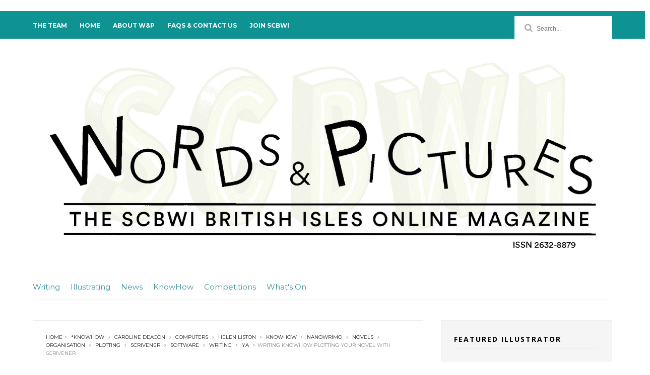

--- FILE ---
content_type: text/html; charset=UTF-8
request_url: https://www.wordsandpics.org/2018/10/writing-knowhow-plotting-your-novel.html
body_size: 44776
content:
<!DOCTYPE html>
<html dir='ltr' xmlns='http://www.w3.org/1999/xhtml' xmlns:b='http://www.google.com/2005/gml/b' xmlns:data='http://www.google.com/2005/gml/data' xmlns:expr='http://www.google.com/2005/gml/expr'>
<head>
<link href='https://www.blogger.com/static/v1/widgets/4128112664-css_bundle_v2.css' rel='stylesheet' type='text/css'/>
<!--[if IE]><script type="text/javascript" src="https://www.blogger.com/static/v1/jsbin/3382421118-ieretrofit.js"></script> <![endif]-->
<meta charset='utf-8'/>
<meta content='IE=edge' http-equiv='X-UA-Compatible'/>
<meta content='width=device-width,initial-scale=1.0,minimum-scale=1.0,maximum-scale=5.0,user-scalable=yes' name='viewport'/>
<link href='//fonts.googleapis.com/css?family=Montserrat:400,700|Roboto:400,700,500,700italic,500italic,400italic|Open+Sans:400,700,700italic,400italic' rel='stylesheet' type='text/css'/>
<link href='https://fonts.googleapis.com/css?family=Droid+Serif:900italic,900,800italic,800,700,700italic,600,600italic,500,500italic,400,400italic,300,300italic,200,200italic,100,100italic&subset=latin,latin-ext' rel='stylesheet' type='text/css'/>
<link href='//maxcdn.bootstrapcdn.com/font-awesome/4.6.3/css/font-awesome.min.css' rel='stylesheet'/>
<meta content='text/html; charset=UTF-8' http-equiv='Content-Type'/>
<meta content='blogger' name='generator'/>
<link href='https://www.wordsandpics.org/favicon.ico' rel='icon' type='image/x-icon'/>
<link href='https://www.wordsandpics.org/2018/10/writing-knowhow-plotting-your-novel.html' rel='canonical'/>
<link rel="alternate" type="application/atom+xml" title="Words&amp;Pictures - Atom" href="https://www.wordsandpics.org/feeds/posts/default" />
<link rel="alternate" type="application/rss+xml" title="Words&amp;Pictures - RSS" href="https://www.wordsandpics.org/feeds/posts/default?alt=rss" />
<link rel="service.post" type="application/atom+xml" title="Words&amp;Pictures - Atom" href="https://www.blogger.com/feeds/1222814162697318696/posts/default" />

<link rel="alternate" type="application/atom+xml" title="Words&amp;Pictures - Atom" href="https://www.wordsandpics.org/feeds/8548840374815408825/comments/default" />
<!--Can't find substitution for tag [blog.ieCssRetrofitLinks]-->
<link href='https://2.bp.blogspot.com/-0p-x-NB7cUY/W73M8V8iNRI/AAAAAAAAGi8/cwbpPp5IkxEt8Astx-BRYtQU_rWyOjSvgCLcBGAs/s320/books.jpg' rel='image_src'/>
<meta content='https://www.wordsandpics.org/2018/10/writing-knowhow-plotting-your-novel.html' property='og:url'/>
<meta content='WRITING KNOWHOW Plotting your novel with Scrivener' property='og:title'/>
<meta content='Words and Pictures is the online magazine of SCBWI British Isles.' property='og:description'/>
<meta content='https://2.bp.blogspot.com/-0p-x-NB7cUY/W73M8V8iNRI/AAAAAAAAGi8/cwbpPp5IkxEt8Astx-BRYtQU_rWyOjSvgCLcBGAs/w1200-h630-p-k-no-nu/books.jpg' property='og:image'/>
<title>
WRITING KNOWHOW Plotting your novel with Scrivener - Words&amp;Pictures
</title>
<!-- Description and Keywords (start) -->
<meta content='YOUR KEYWORDS HERE' name='keywords'/>
<!-- Description and Keywords (end) -->
<meta content='WRITING KNOWHOW Plotting your novel with Scrivener' property='og:title'/>
<meta content='https://www.wordsandpics.org/2018/10/writing-knowhow-plotting-your-novel.html' property='og:url'/>
<meta content='article' property='og:type'/>
<meta content='https://2.bp.blogspot.com/-0p-x-NB7cUY/W73M8V8iNRI/AAAAAAAAGi8/cwbpPp5IkxEt8Astx-BRYtQU_rWyOjSvgCLcBGAs/s320/books.jpg' property='og:image'/>
<meta content='Words&amp;Pictures' property='og:site_name'/>
<meta content='https://www.wordsandpics.org/' name='twitter:domain'/>
<meta content='WRITING KNOWHOW Plotting your novel with Scrivener' name='twitter:title'/>
<meta content='summary_large_image' name='twitter:card'/>
<meta content='https://2.bp.blogspot.com/-0p-x-NB7cUY/W73M8V8iNRI/AAAAAAAAGi8/cwbpPp5IkxEt8Astx-BRYtQU_rWyOjSvgCLcBGAs/s320/books.jpg' name='twitter:image'/>
<!--added-->
<a href=''>
<img alt='' src='' title=''/>
</a>
<!--added-->
<meta content='WRITING KNOWHOW Plotting your novel with Scrivener' name='twitter:title'/>
<!-- Social Media meta tag need customer customization -->
<meta content='Facebook App ID here' property='fb:app_id'/>
<meta content='Facebook Admin ID here' property='fb:admins'/>
<meta content='@username' name='twitter:site'/>
<meta content='@username' name='twitter:creator'/>
<style id='page-skin-1' type='text/css'><!--
/*
-----------------------------------------------
Blogger Template Style
Name:     Olivia Clean & Responsive Blogger Template
Designer: Themexpose
Url     : www.themexpose.com
Version : Free Version
----------------------------------------------- */
/* Variable definitions
-----------------------
<Variable name="keycolor" description="Main Color" type="color" default="#1e87f0"/>
<Variable name="body.background" description="Background" type="background" color="#ffffff" default="$(color) url() repeat scroll top left"/>
<Variable name="color.theme" description="Color Theme" type="color" default="#f2132d"/>
-----------------------
*/
a,abbr,acronym,address,applet,b,big,blockquote,body,caption,center,cite,code,dd,del,dfn,div,dl,dt,em,fieldset,font,form,h1,h2,h3,h4,h5,h6,html,i,iframe,img,ins,kbd,label,legend,li,object,p,pre,q,s,samp,small,span,strike,strong,sub,sup,table,tbody,td,tfoot,th,thead,tr,tt,u,ul,var{padding:0;border:0;outline:0;vertical-align:baseline;background:0 0;margin:0}
ins{text-decoration:underline}
del{text-decoration:line-through}
dl,ul{list-style-position:inside;font-weight:700;list-style:none;}
ul li{list-style:none}
caption,th{text-align:center}
img{border:none;position:relative}
.clear{clear:both}
.section,.widget,.widget ul{margin:0;padding:0}
h1,h2,h3,h4,h5,h6{padding:0;margin:0}
a:link,a:hover,a:visited{color:#f2132d;text-decoration:none}
:focus{outline:0}
a img{border:0}
#navbar-iframe{display:none;height:0;visibility:hidden}
span.item-control,a.quickedit{display:none!important}
body{background:#ffffff url() repeat scroll top left;color:#222;font-size:14px;font-family:'Open Sans',sans-serif;line-height:22px;padding:0;word-wrap:break-word}
*{outline:0;transition:all .3s ease;-webkit-transition:all .3s ease;-moz-transition:all .3s ease;-o-transition:all .3s ease}
code{padding:2px 4px;font-size:90%;color:#c7254e;background-color:#f9f2f4;border-radius:4px}
.archive .home-link,.index .home-link{display:none}
.uk-post-title,h2.post-title,h3.wrp-titulo,.PopularPosts ul li a,.item .post-title,.static_page .post-title,.related-title a,.cmmwidget a,ul.post-nav span,.comments h4,.comments .comments-content .comment-header a,ul.post-nav{font-family:'Roboto',sans-serif}
p.recent-des,.resumo span,.resumo a,.item .post-body,.static_page .post-body{font-family:'Open Sans',sans-serif}
.status-msg-body{font-size:13px}
.status-msg-wrap{font-size:13px;margin:0 auto 25px}
.status-msg-border{border:1px solid #f0f0f0;opacity:1}
.status-msg-bg{background-color:#fff}
.status-msg-wrap a:hover{text-decoration:underline}
#outer-wrapper{max-width:1170px;margin:0 auto;background-color:#FFF;}
.row{width:1150px}
#topnav{width:100%;height:55px;background-color:#000;margin:0}
.tm-head{margin:0 auto;height:55px;line-height:55px}
.tm-menu{float:left}
#nav1 li{float:left;display:inline-block;line-height:55px;padding:0;margin-right:15px}
#nav1 li a{ margin-right: 10px;
font-family: 'Montserrat';
position: relative;
display: inline-block;
font-size: 12px;
font-weight: 600;
text-decoration: none;
text-transform: uppercase;
-webkit-transition: all 0.35s ease-in-out;
-moz-transition: all 0.35s ease-in-out;
-ms-transition: all 0.35s ease-in-out;
-o-transition: all 0.35s ease-in-out;
transition: all 0.35s ease-in-out;
color: #fff;}
#nav1 li a:hover,.tn-head #social-top ul li a:hover{color:#f2132d}
.tm-menu ul li a .fa{margin-right:5px}
.tn-right{float:right;height:55px}
.social-area{float:left;margin-right: 10px;}
.tm-head #social-top{position:relative;display:block;margin-right:0}
.tm-head #social-top ul{overflow:hidden}
.tm-head #social-top ul li{line-height:55px;display:block;float:left;margin-left:15px;padding:0}
.tm-head #social-top ul li a{display:block;float:left;text-decoration:none;font-size:14px;color:#fff}
.tm-head #social-top ul li a:before{display:inline-block;font-family:FontAwesome;font-style:normal;font-weight:400;-webkit-font-smoothing:antialiased;-moz-osx-font-smoothing:grayscale}
.tm-head #social-top ul li a:hover{color:#f2132d}
#social-top .facebook:before{content:"\f09a"}
#social-top .bloglovin:before{content:"\f004"}
#social-top .twitter:before{content:"\f099"}
#social-top .gplus:before{content:"\f0d5"}
#social-top .rss:before{content:"\f09e"}
#social-top .vimeo:before{content:"\f27d"}
#social-top .youtube:before{content:"\f167"}
#social-top .skype:before{content:"\f17e"}
#social-top .stumbleupon:before{content:"\f1a4"}
#social-top .tumblr:before{content:"\f173"}
#social-top .vine:before{content:"\f1ca"}
#social-top .stack-overflow:before{content:"\f16c"}
#social-top .linkedin:before{content:"\f0e1"}
#social-top .dribbble:before{content:"\f17d"}
#social-top .soundcloud:before{content:"\f1be"}
#social-top .behance:before{content:"\f1b4"}
#social-top .digg:before{content:"\f1a6"}
#social-top .instagram:before{content:"\f16d"}
#social-top .pinterest:before{content:"\f0d2"}
#social-top .delicious:before{content:"\f1a5"}
#social-top .codepen:before{content:"\f1cb"}
.uk-search-header{    position: relative;
height: 55px;
margin: 0;
padding-left: 20px;
border-left: 1px solid #f0f0f0;
font-size: 12px;
float: right;
margin-left: 10px;
background: #fff;}
.uk-search-header .fa-search{    color: #aaa;
position: absolute;
line-height: 55px;
font-size: 17px;}
.uk-search-header .uk-searchbox-header{height: 55px;
border: 0;
background-color: transparent;
padding-left: 24px;
font-size: 12px;
color: #000;}
#header-blog{padding:50px 0;background-color:#fff;position:relative;    text-align: center;}
.header-content{margin:0 auto;overflow:hidden}
.header-logo img{height:auto;margin:15px 0 0;max-width:100%;margin: 0 auto;}
.Header h1{color:#171717;margin-bottom:10px;margin-top:15px;font-size:30px}
.header-ads{width:729px;max-width:100%;max-height:90px;float:right;margin:0}
#ads-content .widget h2{display:none}
#header-navigation{margin:0 auto;top:0;height:50px}
.nav-wrapper{font-family:'Montserrat',sans-serif;    width: 100%;
margin: 0 auto;
box-sizing: border-box;
height: 50px;
border-bottom: 1px solid #eee;
border-top: 1px solid #eee;}
.header-menu li.home-child{float:left;background-color:#000;height:50px;display:inline-block;padding:0;margin-right:1px;width:50px;text-align:center;margin-top:-1px;}
.header-menu li.home-child a{height:50px;line-height:51px;font-size:22px;font-weight:400;color:#FFF}
.header-menu li.home-child a:before{content:'\f015';display:inline-block;font-family:FontAwesome;font-style:normal;font-weight:400;line-height:normal}
.header-menu li.home-child:hover{}
#menu{display:none}
#menu ul li{float:left;height:50px;display:inline-block;padding:0;margin-right:1px;transition:all .3s ease-out!important;-webkit-transition:all .3s ease-out!important;-moz-transition:all .3s ease-out!important;-o-transition:all .3s ease-out!important;    margin-top: -1px;}
#menu ul li:hover{background-color:#000}
#menu ul li:hover a{color:#fff}
#menu ul li a{height: 50px;
line-height: 50px;
padding: 12px;
color: #000;
transition: all .3s ease-out!important;
-webkit-transition: all .3s ease-out!important;
-moz-transition: all .3s ease-out!important;
-o-transition: all .3s ease-out!important;
font-family: Montserrat, Helvetica, Arial, sans-serif;
font-weight: 400;
font-size: 13px;
letter-spacing: 1px;
text-transform: uppercase;}
#menu ul > li > a .fa{margin-right:8px}
#menu ul li.hasSub a:after{margin-left:8px;margin-top:0px;position:relative;display:inline-block;content:'\f107';font-family:FontAwesome;font-weight:400;font-size:11px;text-rendering:auto;transition:all .3s ease-out!important;-webkit-transition:all .3s ease-out!important;-moz-transition:all .3s ease-out!important;-o-transition:all .3s ease-out!important}
#menu ul li.hasSub ul li a:after{display:none!important}
#menu ul li:hover ul{left:auto;z-index:9999}
#menu ul li ul{position:absolute;left:-9999px;z-index:9999;width:170px;margin:0;padding:0;box-shadow:0 1px 3px rgba(0,0,0,.3)}
#menu ul li ul li{background-color:#fff;float:none!important;display:block;padding:0;margin-right:0;height:auto}
#menu ul li ul li:hover{background-color:#000}
#menu ul li ul#sub-menu li a{
line-height: 36px;
text-decoration: none;
height: auto;
padding: 12px;
color: #000;
transition: all .3s ease-out!important;
-webkit-transition: all .3s ease-out!important;
-moz-transition: all .3s ease-out!important;
-o-transition: all .3s ease-out!important;
font-family: Montserrat, Helvetica, Arial, sans-serif;
font-weight: 400;
font-size: 13px;
letter-spacing: 1px;
text-transform: uppercase;}
#menu ul li ul#sub-menu li:hover a{color:#FFF!important}
#menu ul li ul li:hover a{color:#f2132d!important}
#menu ul li,#menu ul li ul,#menu ul li a,#menu ul li ul#sub-menu li a i{outline:0;transition:all 0s ease!important;-webkit-transition:all 0s ease!important;-moz-transition:all 0s ease!important;-o-transition:all 0s ease!important}
.selectnav{display:none}
#selectnav1{margin-top:10px}
select.selectnav{color:#fff;padding:6px 5px 5px;border:0;background-color:#292929;font:14px Roboto,sans-serif;cursor:pointer;width:100%;height:30px}
.header-random{position:relative;float:right}
.header-random li{list-style:none}
.header-random a.rdn-icon{-webkit-transition:all .3s ease-out 0;-moz-transition:all .3s ease-out 0;transition:all .3s ease-out 0;background-color:#000;cursor:pointer;display:block;height:50px;text-align:center;position:relative;right:0;top:-1px;width:50px;border-radius:0}
.header-random a.rdn-icon:before{color:#fff;content:'\f074';font-family:FontAwesome;font-size:16px;text-rendering:auto;-webkit-font-smoothing:antialiased;-moz-osx-font-smoothing:grayscale;line-height:50px}
#content-wrapper{margin:40px auto;overflow:hidden}
.error_page #main-wrapper{width:100%!important;margin:0!important}
.error_page .sidebar-wrapper,.error_page .status-msg-wrap{display:none}
#error-wrap{color:$(main.text.color);text-align:center;padding:60px 0 80px}
.error-item{font-size:160px;line-height:1;margin-bottom:20px}
#error-wrap h2{font-size:25px;padding:20px 0 10px}
#error-wrap .homepage{padding-top:10px;display:block}
#error-wrap .homepage i{font-size:20px}
#error-wrap .homepage:hover{text-decoration:underline}
#main-wrapper{float:left;overflow:hidden;width:750px;word-wrap:break-word}
#feat-sec h2,#feat-sec .widget-content{display:none}
div#feat-sec h2.title {
display: none!important;
}
.box-title h2{display:block!important;color:#222;font-family:"Montserrat",sans-serif;text-transform:uppercase;font-size:13px;font-weight:500;line-height:13px;margin-bottom:15px}
.box-title h2 a{color:#222}
.uk-featured-post{overflow:hidden;display:block;margin-bottom:25px}
.uk-featured-post .uk-column1{float:left;width:69%;box-sizing:border-box;padding-right:20px}
.uk-featured-post .uk-column2{float:right;width:30%}
.uk-featured-post .uk-column2 .item2{margin-bottom:15px}
.uk-featured-item{overflow:hidden;position:relative;padding:0}
.uk-post-thumb{width:100%;height:150px;display:block;overflow:hidden;position:relative}
.uk-post-thumb .uk-image{display:block;height:150px;overflow:hidden}
.uk-column1 .uk-post-thumb,.uk-column1 .uk-post-thumb .uk-image{height:308px}
.uk-post-caption{position:relative;width:100%;padding:10px 0 0;box-sizing:border-box}
.uk-column1 .uk-post-caption{padding:18px 0 0}
.uk-post-title{    margin-bottom: 5px;
font-size: 16px;
line-height: 22px;
font-family: 'Montserrat';
font-weight: 700;
letter-spacing: -0.4px;
margin: 0 0 5px;}
.uk-column1 .uk-post-title{    font-size: 22px;
font-family: 'Montserrat';
line-height: 28px;
font-weight: 700;
letter-spacing: -0.4px;
margin: 0 0 5px;}
.uk-post-title a{color:#222}
.uk-post-title a:hover{color:#f2132d}
.uk-post-meta{font-weight:400;display:inline-block}
.uk-snippet span{margin-top: 0;
color: #666666;
font-size: 13px;
line-height: 22px;
margin: 0 0 10px;
font-family: 'Open Sans',sans-serif;}
.uk-post-meta span{float:left;    padding: 0;
margin: 0;
font-family: 'Montserrat', sans-serif;
display: inline-block;
font-size: 10px;
text-transform: uppercase;
color: #ffff;}
.uk-column1 .uk-post-meta span{font-size:11px;line-height:1.3em}
.uk-post-meta span strong{color:#222}
.uk-post-meta span:after{content:"-";margin:0 8px}
.uk-post-meta span.uk-date:after{display:none}
.uk-column1 .meta-border{margin:3px 0 8px}
.uk-post-thumb > a:before {
position: absolute;
content: '';
width: 100%;
height: 100%;
background-color: #000;
opacity: 0;
left: 0;
top: 0;
-webkit-transition: all 0.35s ease-in-out;
-moz-transition: all 0.35s ease-in-out;
-ms-transition: all 0.35s ease-in-out;
-o-transition: all 0.35s ease-in-out;
transition: all 0.35s ease-in-out;
}
.uk-post-thumb:hover > a:before {
opacity: 0.3;
}
ul.roma-widget li {
padding: 0!important;
}
#ads-home{width:728px;max-width:100%;max-height:90px;margin:0 auto 25px;overflow:hidden}
#ads-home .widget{line-height:0}
#ads-home .widget h2{display:none}
.post{display:block;overflow:hidden;word-wrap:break-word}
.index .post,.archive .post{margin-bottom:50px}
.index .post-outer:nth-of-type(1) .post{padding-top:0}
.block-image{float:left;width:66.6666%;position:relative;}
.block-image .thumb{width:100%;position:relative;display:block;overflow:hidden}
.block-image .thumb a{width:100%;display:block;height:350px}
.block-image .thumb > a:before {
position: absolute;
content: '';
width: 100%;
height: 100%;
background-color: #000;
opacity: 0;
left: 0;
top: 0;
-webkit-transition: all 0.35s ease-in-out;
-moz-transition: all 0.35s ease-in-out;
-ms-transition: all 0.35s ease-in-out;
-o-transition: all 0.35s ease-in-out;
transition: all 0.35s ease-in-out;
}
.block-image .thumb:hover > a:before {
opacity: 0.3;
}
.postags{position:absolute;top:15px;left:15px;z-index:3}
.postags a{
background: #f2132d;
color: #fff;
margin: 0;
font-family: 'Montserrat', sans-serif;
font-size: 10px;
font-weight: 700;
text-transform: uppercase;
letter-spacing: 1px;
padding: 4px 5px 3px;}
.postags a{display:none}
.postags a:first-child{display:inline-block}
.postags a:hover{background:#aaa}
abbr.published.timeago {
position: relative;
display: inline-block;
font-size: 11px;
font-weight: 300;
text-transform: uppercase;
font-family: 'Montserrat', sans-serif;
color: #B7B7B7;
}
.post:nth-child(2) .postags a{background-color: #000000 !important;
color: #fff !important;}
.postags a:nth-child(1) {
background-color: #f22572 !important;
color: #fff !important;
}
.postags a:nth-child(2) {
background-color: #000000 !important;
color: #fff !important;
}
.postags a:nth-child(3) {
background-color: #19dada !important;
color: #fff !important;
}
.postags a:nth-child(4) {
background-color: #f7fa00 !important;
color: #fff !important;
}
.postags a:nth-child(5) {
background-color: #000000 !important;
color: #fff !important;
}
.postags a:nth-child(6) {
background-color: #f80029 !important;
color: #fff !important;
}
.postags a:nth-child(7) {
background-color: #000000 !important;
color: #fff !important;
}
.postags a:nth-child(8) {
background-color:#19dada !important;
color: #fff !important;
}
.retitle h2{margin:8px 0;display:block}
.post h2 a {font-size: 22px;
line-height: 28px;
font-family: 'Montserrat';
font-weight: 700;
letter-spacing: -0.4px;
margin: 0 0 5px;    text-transform: none;color:#000}
.post h2 a:hover{color:#f2132d}
.post_author_date{color:#C4C4C4;font-size:13px;font-weight:400;line-height:23px;margin:0 0 25px;text-transform:uppercase}
.post_author{font-weight:600;margin-right:5px}
div.post_author_date a{text-decoration:none}
.resumo{    color: #666666;
font-family: 'Droid Serif';
font-size: 13px;
line-height: 22px;
margin: 0 0 10px;}
.resumo span{display:block;margin-bottom:10px}
.resumo a{background-color:#171717;color:#fff!important;font-size:11px;font-weight:700;line-height:19px;display:inline-block;padding:0 6px}
.resumo a:hover{background-color:#f2132d}
.post .post-bottom {
position: relative;
font-size: 10px;
padding: 10px 0 0;
border-top: 1px dotted #E6E6E6;
}
.post .post-bottom .post-comment, .post .post-bottom .post-views {
position: relative;
display: inline-block;
margin: 0 15px 0 0;
text-transform: uppercase;
}
.post .post-bottom .post-comment a,.post .post-bottom .post-views {
color: #B7B7B7;
line-height: 1.42857143;
-webkit-transition: all 0.35s ease-in-out;
-moz-transition: all 0.35s ease-in-out;
-ms-transition: all 0.35s ease-in-out;
-o-transition: all 0.35s ease-in-out;
transition: all 0.35s ease-in-out;
font-family: 'Montserrat', sans-serif;
}
.post-views i, .post-comment a i {
display: inline-block;
margin: 0 1px 0 0;
}
.meta-border{display:block;width:60px;height:1px;background-color:#f0f0f0;margin:6px 0 10px}
.widget iframe,.widget img{max-width:100%}
.index .post-footer,.archive .post-footer{display:none!important}
.index .post h2,.archive .post h2{margin:0 0 8px;padding:0}
.item .post,.static_page .post{padding:0 0 25px}
.date-header{color:#222;display:block;overflow:hidden;font-size:12px;font-weight:400;line-height:1.3em;margin:0!important;padding:0}
.date-header a{color:#222}
#meta-post a {    font-family: 'Montserrat', sans-serif;
display: inline-block;
font-size: 11px;
text-transform: uppercase;
color: #ffff;}
#meta-post a:after{content:"-";margin:0 8px}
.post-meta{color:#222;display:block;font-size:12px;font-weight:400;line-height:1.3em;margin:0;padding:0}
.hreview{display:none!important}
.breadcrumbs .fa-angle-right:before{margin:0 5px}
.breadcrumbs{    margin: 0;
margin-bottom: 10px;
font-family: 'Montserrat', sans-serif;
display: inline-block;
font-size: 10px;
text-transform: uppercase;
color: #666;}
.breadcrumbs i{color:#888}
.breadcrumbs span a{color:#222}
.breadcrumbs span{color:#888}
.breadcrumbs span a:hover{color:#f2132d}
.item article{margin-top:20px}
.item .post-head,.static_page .post-head{    position: relative;
margin: 0 0 10px;
border-top: 1px solid #f8f8f8;
padding-top: 15px;}
.item .post-title,.static_page .post-title{display: inline-block;
position: relative;
font-size: 32px;
line-height: 40px;
font-family: 'Montserrat';
font-weight: 700;
letter-spacing: -0.4px;
margin: 0 0 5px;
text-transform: none;
color: #000;}
.item .post-body,.static_page .post-body{width:100%;font-size:15px;line-height:1.5em;overflow:hidden}
.item .post-outer{padding:0}
.item .post-body img{max-width:100%}
.post-meta a,.post-meta i{color:#222}
.post-meta .post-author a:after{content:"-";margin:0 6px 0 8px}
.post-timestamp{margin-left:0}
.label-head{position:relative;display:block;overflow:hidden;margin-top:20px;padding:0}
.label-head span{float:left;display:inline-block;font-size:10px;height:20px;line-height:19px;background-color:#f0f0f0;color:#222;padding:0 8px}
.label-head a{float:left;display:inline-block;font-size:10px;height:20px;line-height:19px;background-color:#222;color:#fff;padding:0 8px;margin-left:3px;margin-bottom:3px}
.label-head a:hover{background-color:#f2132d}
.main .widget{margin:0}
.main .Blog{border-bottom-width:0}
.share-art{position:relative;display:block;overflow:hidden;margin:30px 0;padding:15px 0;border-top:1px dotted #f0f0f0;border-bottom:1px dotted #f0f0f0}
.sa-title{display:block;float:left;height:30px;line-height:30px;margin:8px 15px 8px 0;padding:0}
.sa-title strong{font-size:16px;display:block}
.share-art a{float:left;font-size:12px;line-height:30px;color:#fff;-webkit-border-radius:2px;-moz-border-radius:2px;border-radius:2px;margin:8px 3px;padding:0 20px;height:30px;min-width:30px;text-align:center}
.share-art a:hover{background-color:#222;color:#fff}
.share-art a i.fa{margin-right:7px;font-size:15px}
.share-art .facebook{background-color:#003471}
.share-art .twitter{background-color:#00BFF3}
.share-art .googleplus{background-color:#EA4D29}
.share-art .pinterest{background-color:#C6393D}
.share-art .linkedin{background-color:#0077B5}
#related-posts{margin-bottom:10px}
.related-headline{display:block;color:#222;font-family:"Montserrat",sans-serif;text-transform:uppercase;font-size:13px;font-weight:500;line-height:13px;overflow:hidden;margin-bottom:15px}
.hide-label{display:none}
.related li{width:31%;position:relative;overflow:hidden;float:left;display:block;box-sizing:border-box;margin:0 0 0 3.5%;padding:0}
.related-thumb{width:100%;height:130px;overflow:hidden}
.related li .related-img{width:100%;height:130px;display:block}
.related-title a{
padding: 10px 5px 10px 0;
color: #222;
display: block;
color: #000;
font-size: 14px!important;
font-family: 'Montserrat';
font-weight: 700;
letter-spacing: -0.4px;
line-height: 18px;}
.related-title a:hover{color:#f2132d}
.related li:nth-of-type(1),.related li:nth-of-type(4),.related li:nth-of-type(7){margin-left:0}
.static_page .post-meta,.static_page .old_new{display:none}
.firstcharacter{float:left;color:#f2132d;font-size:75px;line-height:60px;padding-top:4px;padding-right:8px;padding-left:3px}
.post-body h1,.post-body h2,.post-body h3,.post-body h4,.post-body h5,.post-body h6{margin-bottom:15px;color:#222}
blockquote{font-style:italic;border-left:5px solid #222;font-size:18px;line-height:1.3em;margin:15px;padding:10px 15px}
blockquote:before{content:'\f10d';display:inline-block;font-family:FontAwesome;font-style:normal;font-weight:400;line-height:1;-webkit-font-smoothing:antialiased;-moz-osx-font-smoothing:grayscale;margin-right:10px}
blockquote:after{content:'\f10e';display:inline-block;font-family:FontAwesome;font-style:normal;font-weight:400;line-height:1;-webkit-font-smoothing:antialiased;-moz-osx-font-smoothing:grayscale;margin-left:10px}
.widget .post-body ul,.widget .post-body ol{line-height:1.5;font-weight:400}
.widget .post-body ul li{font-size:13px;margin:5px 0;padding:0;line-height:1.5}
.post-body ul li:before{content:"\f105";margin-right:5px;font-family:fontawesome}
.blogger-tab{display:block}
.comments{clear:both;margin-top:0;margin-bottom:0;color:#222}
.comments h4{font-size:13px;text-transform:capitalize;font-weight:400;padding:10px 0;margin:0;border-bottom:1px solid #eee}
.comments .comments-content{padding:10px 0}
.comments .comments-content .comment{margin-bottom:0;padding-bottom:8px}
.comments .comments-content .comment:first-child{padding-top:0}
.cmm-tabs .content-tab{background-color:transparent;padding:0}
.cmm-tabs-header{background-color:#171717;height:32px;margin-bottom:0px;position:relative}
.cmm-tabs-header h3 {display:inline-block;margin:0;color:#fff;font-family:'Montserrat',sans-serif;font-weight:500;text-transform:uppercase;font-size:13px;height:32px;line-height:32px;padding-left:10px}
.cmm-tabs-header h3 h9{display:none}
.simplyTab .cmm-tabs-header .wrap-tab{float:right}
.cmm-tabs-header .wrap-tab a{height:auto;line-height:32px;padding:0px 10px;font-size:14px;display:inline-block}
.cmm-tabs-header .wrap-tab li{float:left;width:auto}
.facebook-tab,.fb_iframe_widget_fluid span,.fb_iframe_widget iframe{width:100%!important}
.comments .item-control{position:static}
.comments .avatar-image-container{float:left}
.comments .avatar-image-container,.comments .avatar-image-container img{height:35px;max-height:35px;width:35px;max-width:35px;border-radius:2px}
.comments .comment-block{padding:10px;box-shadow:none;border:1px solid #eee;border-radius:2px}
.comments .comment-block,.comments .comments-content .comment-replies{margin-left:47px;margin-top:0}
.comments .comments-content .inline-thread{padding:0}
.comments .comments-content .comment-header{font-size:14px;border-bottom:1px solid #eee;padding:0 0 3px}
.comments .comments-content .user{font-style:normal;font-weight:500}
.comments .comments-content .icon.blog-author{font-weight:400}
.comments .comments-content .comment-content{text-align:justify;font-size:13px;color:#444;line-height:1.4em}
.comments .comment .comment-actions a{margin-right:5px;color:#fff;background-color:#171717;font-size:11px;font-weight:700;line-height:19px;display:inline-block;padding:0 6px}
.comments .comment .comment-actions a:hover{background-color:#f2132d;text-decoration:none}
.comments .comments-content .datetime{margin-left:0;float:right;font-size:11px}
.comments .comments-content .comment-header a{color:inherit}
.comments .comments-content .comment-header a:hover{color:#f2132d}
.comments .comments-content .icon.blog-author:before{content:"\f007";font-size:12px;font-family:FontAwesome}
.comments .thread-toggle{margin-bottom:4px;font-size:13px}
.comments .comments-content .comment-thread{margin:4px 0}
.comments .continue a{padding:0;padding-top:10px;font-size:13px;padding-left:47px;font-weight:700}
.comments .comments-content .loadmore.loaded{margin:0;padding:0}
.comments .comment-replybox-thread{margin:0}
iframe.blogger-iframe-colorize,iframe.blogger-comment-from-post{height:283px!important}
.cmm-tabs.simplyTab .content-tab{background-color:transparent;padding:0;margin-top:0}
.cmm-tabs.simplyTab .wrap-tab li a{font-family:'Roboto',sans-serif;text-transform:uppercase;color:#fff;font-weight:400;background-color:#222;height:32px;font-size:10px;letter-spacing:1px}
.cmm-tabs.simplyTab .wrap-tab li a.activeTab{background-color:#f2132d;color:#fff}
.posts-title h2 a:before{margin-right:10px}
.cmm-tabs.simplyTab .wrap-tab{float:right}
.cmm-tabs.simplyTab .wrap-tab li{padding:0;line-height: 0;margin-left:0}
.wrap-tab{list-style:none}
.content-tab{transition:all .0s ease;-webkit-transition:all .0s ease;-moz-transition:all .0s ease;-o-transition:all .0s ease}
#blog-pager{clear:both;text-align:center;margin:0;font-family:'Montserrat',sans-serif}
.index .blog-pager,.index #blog-pager{display:block}
.index .blog-pager,.index #blog-pager,.archive .blog-pager,.archive #blog-pager{text-align: left;
color: #a0a0a0;
padding: 1rem 2rem;
border: 3px black solid;
display: inline-block;
font-family: Montserrat, Helvetica, Arial, sans-serif;
font-weight: 700;
font-size: 16px;
line-height: 1;
letter-spacing: -1px;
text-transform: none;}
.showpageNum a,.showpage a,#blog-pager-newer-link a,#blog-pager-older-link a{    display: inline-block;
padding: 0 .5rem;color:#000}
.showpageNum a:hover,.showpage a:hover,#blog-pager-newer-link a:hover,#blog-pager-older-link a:hover{decoration:none;color:#f2132d}
.showpageOf{display:none;font-size:0}
.showpagePoint {
margin-right: .5em;
margin-left: 0.5em;
}
span.showpageNum:last-child a:after {
content: '\f178';
font-family: 'FontAwesome';
margin-left: .8em;
font-weight: 100;
}
span.showpageNum:last-child:before {
content: '...';
margin: 0 0.4em;
}
span.showpage:before {
content: '\f177';
font-family: 'FontAwesome';
margin-right: .8em;
font-weight: 100;
}
.feed-links{clear:both;display:none;line-height:2.5em}
.sidebar-wrapper{float:right;overflow:hidden;width:340px;padding-top:0;padding-bottom:20px;word-wrap:break-word;color:#666;line-height:1.5em}
.sidebar-wrapper .widget{    overflow: hidden;
padding: 30px;
margin: 0 0 50px;
border: 1px solid #eee;}
.sidebar h2{    position: relative;    margin: 0 0 20px;}
.sidebar-wrapper .widget h2:before {
position: absolute;
content: '';
width: 100%;
height: 2px;
background-color: #eee;
top: 17px;
z-index: 0;
}
.sidebar-wrapper .widget h2 span {
position: relative;
display: inline-block;
font-size: 14px;
font-weight: 900;
text-transform: uppercase;
letter-spacing: 2px;
background-color: #fff;
padding: 0 10px 0 0;
z-index: 1;
color:#000;
}
.sidebar ul{list-style:none}
.sidebar li{margin:0;padding-bottom:.25em;padding-right:0;padding-top:0}
.sidebar .widget-content{margin:0}
#sidebar_tabs .widget h2{display:none}
#tab1,#tab2,#tab3{transition:all 0s ease;-webkit-transition:all 0s ease;-moz-transition:all 0s ease;-o-transition:all 0s ease}
.tab-opt{padding:0}
.tab-opt li{width:33.3333%;background-color:#171717;display:inline-block;padding:0;float:left}
.tab-opt{overflow:hidden;clear:both;margin:0 0 10px}
.tab-opt li.active,.tab-opt li.active a{background-color:#f2132d}
.tab-opt li a{text-align:center;padding:0;color:#fff;font-weight:500;font-size:11px;text-transform:uppercase;height:32px;line-height:32px;letter-spacing:1px;font-family:'Montserrat',sans-serif;display:block}
.tab-opt li:hover{background-color:#222}
#sidebar_tabs .cmmwidget{margin-bottom:20px}
.sidebar .roma-widget li:first-child,.sidebar .cmmwidget li:first-child{padding-top:0}
.list-label-widget-content li{display:block;padding:6px 0;border-bottom:1px dotted #f0f0f0;position:relative}
.list-label-widget-content li:first-child{padding:0 0 6px}
.list-label-widget-content li:last-child{padding-bottom:0;border-bottom:0}
.list-label-widget-content li a:before,.list-label-widget-content li span:first-child:before{content:"\f105";font-family:Fontawesome;margin-right:6px;font-size:14px;color:#222}
.list-label-widget-content li a,.list-label-widget-content li span:first-child{color:#222;font-size:13px;font-weight:400}
#footer .list-label-widget-content li a,#footer .list-label-widget-content li span:first-child{color:#fff;font-size:13px;font-weight:400}
.list-label-widget-content li a:hover,.list-label-widget-content li span:first-child{color:#f2132d}
.list-label-widget-content li span:last-child{color:#aaa;font-size:13px;font-weight:400;float:right}
.cloud-label-widget-content{margin-top:10px}
.cloud-label-widget-content span a{font-size:12px;color:#999;border:1px solid #eee;padding:7px 14px;float:left;position:relative;display:inline-block;margin:0 1px 1px 0;text-transform:capitalize}
#footer .cloud-label-widget-content span a{border:none;}
.cloud-label-widget-content span a:hover{color:#fff;background-color:#f2132d}
.cloud-label-widget-content span span{font-size:13px;color:#757575;background-color:#f9f9f9;padding:7px 14px;float:left;position:relative;display:inline-block;margin:0 5px 5px 0;text-transform:capitalize;-webkit-border-radius:3px;-moz-border-radius:3px;border-radius:3px}
.label-size-1,.label-size-2{opacity:100}
.FollowByEmail td{width:100%;float:left}
.FollowByEmail .follow-by-email-inner .follow-by-email-submit{margin-left:0;width:100%;border-radius:0;height:30px;font-size:11px;font-family:'Montserrat',sans-serif;color:#fff;background-color:#f2132d;text-transform:uppercase;letter-spacing:1px}
.FollowByEmail .follow-by-email-inner .follow-by-email-submit:hover{background-color:#171717;color:#FFF}
.FollowByEmail .follow-by-email-inner .follow-by-email-address{padding-left:10px;height:32px;border:1px solid #EEE;margin-bottom:5px;font:normal normal 13px Roboto;font-size:12px;box-sizing:border-box}
.FollowByEmail .follow-by-email-inner .follow-by-email-address:focus{border:1px solid #EEE}
.FollowByEmail .widget-content{background:#f0f0f0;padding:10px}
.FollowByEmail .widget-content:before{content:"Enter your email address to subscribe to this blog and receive notifications of new posts by email.";font-size:12px;color:#222;line-height:1.4em;margin-bottom:5px;padding:0 3px;display:block}
.flickr_widget .flickr_badge_image{float:left;margin-bottom:5px;margin-right:10px;overflow:hidden;display:inline-block}
.flickr_widget .flickr_badge_image:nth-of-type(4),.flickr_widget .flickr_badge_image:nth-of-type(8),.flickr_widget .flickr_badge_image:nth-of-type(12){margin-right:0}
.flickr_widget .flickr_badge_image img{max-width:67px;height:auto}
.flickr_widget .flickr_badge_image img:hover{opacity:.5}
#ArchiveList select{border:1px solid #EEE;padding:6px;width:100%;cursor:pointer;font:normal normal 13px Roboto}
.PopularPosts .item-thumbnail{margin:0 10px 0 0 !important;width:80px;height:60px;float:left;overflow:hidden}
.PopularPosts .item-snippet{display:none}
.PopularPosts ul li img{padding:0;width:80px;height:60px}
.PopularPosts .widget-content ul li{overflow:hidden;padding:15px 0;    border-top: 1px solid #eee;}
.sidebar .PopularPosts .widget-content ul li:first-child{padding-top:0;    border-top:none;}
.PopularPosts ul li a{    color: #000;
font-size: 13px!important;
font-family: 'Montserrat';
font-weight: 700;
letter-spacing: -0.4px;
line-height: 18px;}
.PopularPosts ul li a:hover{color:#f2132d}
.PopularPosts .item-title{margin:0;padding:0}
.PopularPosts .item-title .popular_span{color:#C4C4C4;font-size:13px;font-style:normal;line-height:21px;margin-top:3px}
li.postz img {
height:auto;
width: 100%;
}
ul.roma-widget li {
position: relative;
overflow: hidden;
background-size: cover!important;
background-position: center center!important;
-webkit-transition: all 0.35s ease-in-out;
-moz-transition: all 0.35s ease-in-out;
-ms-transition: all 0.35s ease-in-out;
-o-transition: all 0.35s ease-in-out;
transition: all 0.35s ease-in-out;
padding:0px;
}
ul.roma-widget li~li {
border-top:1px solid #eee;
}
ul.roma-widget li a {
position: relative;
display: block;
padding:20px;
text-decoration: none;
background-color: rgba(255, 255, 255, 1);
-webkit-transition: all 0.35s ease-in-out;
-moz-transition: all 0.35s ease-in-out;
-ms-transition: all 0.35s ease-in-out;
-o-transition: all 0.35s ease-in-out;
transition: all 0.35s ease-in-out;
}
ul.roma-widget li a .post-title h6 {
position: relative;
font-size: 15px;
line-height: 22px;
color: #000;
-webkit-transition: all 0.35s ease-in-out;
-moz-transition: all 0.35s ease-in-out;
-ms-transition: all 0.35s ease-in-out;
-o-transition: all 0.35s ease-in-out;
transition: all 0.35s ease-in-out;
z-index: 1;
margin: 0 0 0 25px;
}
ul.roma-widget li a .post-title h6 {
margin:0;
}
ul.roma-widget li a .post-title h6 {
line-height: 19px;
}
ul.roma-widget .post-meta {
margin:0;
padding:0;
border:0;
}
ul.roma-widget li .post-meta .post-date:before {
content: '';
}
ul.roma-widget li a .post-date {
position: relative;
z-index: 1;
}
ul.roma-widget li a span {
display: none;
}
ul.roma-widget li:first-child a {
padding:0;
background-color: #000;
}
ul.roma-widget li:first-child a .post-image {
opacity: 0.6;
}
ul.roma-widget li:first-child a .post-image {
margin: 0;line-height: 0;
}
ul.roma-widget li:first-child .post-title {
position: absolute;
bottom: 35px;
}
ul.roma-widget li:first-child .post-title h6 {
font-size: 15px;
line-height: 21px;
color: #fff;
}
ul.roma-widget li:first-child  .post-meta {
position: absolute;
padding: 0 0 0 25px;
}
ul.roma-widget li a:hover {
background-color: rgba(0, 0, 0, 0.4);
}
ul.roma-widget li a:hover .post-title h6 {
color: #fff;
}
ul.roma-widget li:first-child a:hover {
background-color: rgba(0, 0, 0, 1);
}
ul.roma-widget li:first-child a .post-title h6 {
padding: 0 0 0 25px;
}
.post-date {
font-size: 11px;
font-weight: 300;
text-transform: uppercase;
font-family: 'Montserrat', sans-serif;
color: #B7B7B7;
margin-top: 7px;
}
.box-title h2 span {
position: relative;
display: inline-block;
font-size: 14px;
font-weight: 900;
text-transform: uppercase;
letter-spacing: 2px;
background-color: #fff;
padding: 0 10px 0 0;
z-index: 1;
color: #000;
}
.box-title h2:before {
position: absolute;
content: '';
width: 100%;
height: 2px;
background-color: #eee;
top: 5px;
z-index: 0;
}
.box-title h2 {
position: relative;
margin: 0 0 30px;
}
.cmmwidget li .avatarImage{position:relative;overflow:hidden;padding:0}
.cmmwidget li{background:none!important;clear:both;list-style:none;word-break:break-all;display:block;overflow:hidden;margin:0;padding:10px 0}
.cmmwidget li span{margin-top:4px;color:#aaa;display:block;font-family:'Open Sans',sans-serif,sans-serif;line-height:1.3em;text-transform:lowercase;font-size:12px;font-weight:400}
.avatarRound{width:45px;height:45px}
img.rc-img{width:100%}
.cmmwidget a{color:#222;position:relative;font-size:14px;text-transform:capitalize;display:block;overflow:hidden;font-weight:500}
.cmmwidget a:hover{color:#f2132d}
.cmmwidget{list-style:none;padding:0}
.cmmwidget li .avatarImage{float:left;margin:0 10px 0 0}
.post-nav li{padding:0;display:inline-block;width:50%}
.post-nav li strong{display:block;padding:0 0 5px;font-weight:700;letter-spacing:1px;font-size:13px}
.post-nav li strong i{transition:all .0s ease;-webkit-transition:all .0s ease;-moz-transition:all .0s ease;-o-transition:all .0s ease}
.post-nav li.previous a strong:before,.post-nav li.next a strong:after{display:inline-block;font-family:FontAwesome;font-style:normal;font-weight:400}
.post-nav li.previous a strong:before{content:"\f104";margin-right:8px}
.post-nav li.next a strong:after{content:"\f105";margin-left:8px}
ul.post-nav{background-color:#FFF;border-top:1px dotted #f0f0f0;display:block;width:100%;overflow:hidden;    margin: 30px 0 0;}
.post-nav li a{color:#222;line-height:1.33;display:block;padding:15px 0 0;transition:all .0s ease;-webkit-transition:all .0s ease;-moz-transition:all .0s ease;-o-transition:all .0s ease}
.post-nav li:hover a{color:#f2132d}
ul.post-nav span{font-size: 13px;
font-weight: 400;
padding: 10px 5px 10px 0;
display: block;
color: #000;
font-size: 15px!important;
font-family: 'Montserrat';
font-weight: 700;
letter-spacing: -0.4px;
line-height: 18px;0}
.post-nav .previous{float:left;box-sizing:border-box;padding-right:10px}
.post-nav .next{text-align:right;padding-left:10px;box-sizing:border-box}
h2{margin:0}
.footer-column .roma-widget li{overflow:hidden;border-bottom:1px solid #eee;padding:10px 0}
#footer-wrapper{background-color:#000;}
#footer{display:block;overflow:hidden;width:100%;border-bottom: 1px solid #0e0e0e;}
.footer-sections{overflow:hidden;margin:0 auto;padding:25px 0}
.sect-left{display:inline-block;float:left;width:31.33%;margin-right:3%}
.sect-left .widget:nth-child(2){margin-top:15px}
.sect-left:nth-child(3){margin-right:0}
.sect-left .widget-title{position:relative;margin-bottom:10px;}
.sect-left h2{
color: #fff;
margin-bottom: 8px;
font-family: 'Montserrat',sans-serif;
position: relative;
display: inline-block;
font-size: 13px;
font-weight: 900;
text-transform: uppercase;
letter-spacing: 2px;
padding: 0 10px 0 0;
z-index: 1;
}
.sect-left h2 a{color:#fff}
.sect-left .PopularPosts ul li a,.sect-left .cmmwidget a,.sect-left .roma-widget .wrp-titulo a{color:#fff}
.sect-left .roma-widget li{overflow:hidden;padding:10px 0}
.sect-left .PopularPosts .widget-content ul li:first-child,.sect-left .roma-widget li:first-child{padding-top:0}
.sect-left .roma-widget .wrp-titulo a:hover,.sect-left .PopularPosts ul li a:hover,.sect-left .cmmwidget a:hover{color:#f2132d}
.footer-wrapper{background-color:rgba(0,0,0,0.24);color:#aaa;display:block;overflow:hidden;padding:15px 0 13px;width:100%}
.footer-wrapper .footer-sec{margin:0 auto}
.footer-wrapper .copyright{font-size:12px}
.footer-wrapper .copyright a{color:#fff}
.footer-wrapper .copyright a:hover{color:#f2132d}
.footer-wrapper #social-footer{float:right;position:relative;display:block;margin-right:-12px}
.footer-wrapper #social-footer ul{overflow:hidden}
.footer-wrapper #social-footer ul li{display:block;float:left;margin-right:10px;margin-left:10px}
.footer-wrapper #social-footer ul li a{display:block;float:left;text-decoration:none;color:#aaa}
.footer-wrapper #social-footer ul li a:hover{color:#f2132d}
.footer-wrapper #social-footer ul li a:before{display:inline-block;font-family:FontAwesome;font-style:normal;font-weight:400;-webkit-font-smoothing:antialiased;-moz-osx-font-smoothing:grayscale}
.footer-wrapper a:active,.footer-wrapper #social-footer ul li a:active{color:#f2132d}
#social-footer .facebook:before{content:"\f230"}
#social-footer .twitter:before{content:"\f099"}
#social-footer .gplus:before{content:"\f0d5"}
#social-footer .rss:before{content:"\f09e"}
#social-footer .vimeo:before{content:"\f27d"}
#social-footer .youtube:before{content:"\f167"}
#social-footer .skype:before{content:"\f17e"}
#social-footer .stumbleupon:before{content:"\f1a4"}
#social-footer .tumblr:before{content:"\f173"}
#social-footer .vine:before{content:"\f1ca"}
#social-footer .stack-overflow:before{content:"\f16c"}
#social-footer .linkedin:before{content:"\f0e1"}
#social-footer .dribbble:before{content:"\f17d"}
#social-footer .soundcloud:before{content:"\f1be"}
#social-footer .behance:before{content:"\f1b4"}
#social-footer .digg:before{content:"\f1a6"}
#social-footer .instagram:before{content:"\f16d"}
#social-footer .pinterest:before{content:"\f0d2"}
#social-footer .delicious:before{content:"\f1a5"}
#social-footer .codepen:before{content:"\f1cb"}
.sect-left .FollowByEmail .follow-by-email-inner .follow-by-email-address{border:1px solid #333;background-color:#222;color:#ddd}
.sect-left .FollowByEmail .widget-content{background-color:#222}
.sect-left .FollowByEmail .widget-content:before{color:#ddd}
.sect-left .FollowByEmail .follow-by-email-inner .follow-by-email-submit:hover{background-color:#333}
.sect-left #ArchiveList select{border:1px solid #272727;background-color:#222;color:#ddd}
.sect-left #ArchiveList select option{color:#ddd}
.sect-left .cloud-label-widget-content span a{color:#ddd;background-color:#101010}
.sect-left .cloud-label-widget-content span a:hover{color:#999;}
#back-to-top{    color: #fff;background:#000;
padding: 7px 10px;
font-size: 14px;
text-align: center;
border: 3px solid #000;transition:all 0s ease;-webkit-transition:all 0s ease;-moz-transition:all 0s ease;-o-transition:all 0s ease}
#back-to-top:hover{transition:all .3s ease;-webkit-transition:all .3s ease;-moz-transition:all .3s ease;-o-transition:all .3s ease}
.back-to-top{position:fixed!important;    bottom: 70px;
right: 34px;
z-index: 999;
width: 40px;z-index:9999}
div#hague_widget_social-2 li {
padding: 0px;
}
.social-media-widget ul {
border-top: 1px solid #eee;
border-bottom: 1px solid #eee;
border-right: 1px solid #eee;
}
.social-media-widget ul li~li {
border-top: 1px solid #eee;
}
.social-media-widget ul li a{
display: block;
font-size: 9px;
font-family: 'Montserrat', sans-serif;
font-weight: 500;
letter-spacing: 0.3px;
text-transform: uppercase;
text-decoration: none;
color: #000;
-webkit-transition: all 0.35s ease-in-out;
-moz-transition: all 0.35s ease-in-out;
-ms-transition: all 0.35s ease-in-out;
-o-transition: all 0.35s ease-in-out;
transition: all 0.35s ease-in-out;
}
.social-media-widget ul li a i{
position: relative;
display: inline-block;
font-size: 12px;
width: 40px;
height: 40px;
text-align: center;
line-height: 42px;
margin: 0 10px 0 0;
z-index: 1;
border-right: 1px solid #eee;
border-left: 1px solid #eee;
}
.social-media-widget ul li a span{
display: inline-block;
float: right;
font-size: 9px;
text-transform: uppercase;
margin: 0 30px 0 0;
line-height: 40px;
}
.social-media-widget ul li a.facebook:hover{
background-color: #3b5998;
color:#fff;
}
.social-media-widget ul li a.twitter:hover{
background-color: #00aced;
color:#fff;
}
.social-media-widget ul li a.dribble:hover{
background-color: #ed689b;
color:#fff;
}
.social-media-widget ul li a.linkedin:hover{
background-color: #0077b5;
color:#fff;
}
.social-media-widget ul li a.flickr:hover{
background-color: #ff0084;
color:#fff;
}
.social-media-widget ul li a.tumblr:hover{
background-color: #3d5a70;
color:#fff;
}
.social-media-widget ul li a.vimeo:hover{
background-color: #1ab7ea;
color:#fff;
}
.social-media-widget ul li a.youtube:hover {
background-color: #dd1a2a;
color:#fff;
}
.social-media-widget ul li a.instagram:hover{
background-color: #125688;
color:#fff;
}
.social-media-widget ul li a.google:hover{
background-color: #dd4b39;
color:#fff;
}
.social-media-widget ul li a.foursquare:hover,
.sidebar-social ul li a.foursquare:hover {
background-color: #f94877;
color:#fff;
}
.social-media-widget ul li a.pinterest:hover {
background-color: #cb2027;
color:#fff;
}
.social-media-widget ul li a.deviantart:hover{
background-color: #04cc47;
color:#fff;
}
.social-media-widget ul li a.behance:hover{
background-color: #005cff;
color:#fff;
}
.social-media-widget ul li a.facebook:hover i,
.social-media-widget ul li a.twitter:hover i,
.social-media-widget ul li a.dribbble:hover i,
.social-media-widget ul li a.linkedin:hover i,
.social-media-widget ul li a.flickr:hover i,
.social-media-widget ul li a.tumblr:hover i,
.social-media-widget ul li a.vimeo:hover i,
.social-media-widget ul li a.youtube:hover i,
.social-media-widget ul li a.instagram:hover i,
.social-media-widget ul li a.google:hover i,
.social-media-widget ul li a.foursquare:hover i,
.social-media-widget ul li a.pinterest:hover i,
.social-media-widget ul li a.deviantart:hover i,
.social-media-widget ul li a.behance:hover i{
border-color: #fff;
}
.cmm-tabs.simplyTab {
border: 1px solid #eee;
padding: 25px;
margin-top: 30px;
}
span.reading-time {
position: relative;
display: inline-block;
font-size: 11px;
font-weight: 300;
text-transform: uppercase;
font-family: 'Montserrat', sans-serif;
color: #757575;
}
a.timestamp-link:after {
content: "-";
margin: 0 6px 0 8px;
}
span.uk-date {
color: #B7B7B7;
}
.footerwidget .widget h2 {
display: block;
position: relative;
text-align: center;
}
div#footer-instagram {
position: relative;
margin-top: 100px;
}
.my-insta-box {
position: absolute;
z-index: 99;
opacity: 0.95;
padding: 10px;
top: 50%;
left: 50%;
transform: translate(-50%, -50%);
margin-bottom: 14px;
}
a.btn-style {
background: rgb(255, 255, 255);
padding: 10px 20px;
color: #000;
}
div#footer-instagram h2 {
display: none;
}
#instafeed{width:100%;display:block;margin:0;padding:0;line-height:0;}
#instafeed img{height:auto;width:100%}
#instafeed a{padding:0;margin:0;display:inline-block;position:relative}
#instafeed li{width:12.5%;float:left;padding:0!important;    -webkit-transition: all ease-in-out .5s;
-moz-transition: all ease-in-out .5s;
-ms-transition: all ease-in-out .5s;
-o-transition: all ease-in-out .5s;
transition: all ease-in-out .5s;list-style: none;}
#instafeed .insta-likes{width:100%;height:100%;margin-top:-100%;opacity:0;text-align:center;letter-spacing:1px;background:rgba(255,255,255,0.4);position:absolute;text-shadow:2px 2px 8px #fff;font:normal 400 11px Montserrat,sans-serif;color:#222;line-height:normal;transition:all .35s ease-out;-o-transition:all .35s ease-out;-moz-transition:all .35s ease-out;-webkit-transition:all .35s ease-out}
#instafeed a:hover .insta-likes{opacity:1}
.group-share.pull-right li span {
font-family: Istok Web,sans-serif;
color: #4F5152;
text-transform: uppercase;
font-size: 12px;
/* line-height: 1px; */
letter-spacing: 0.8px;
}
/*---Flicker Image Gallery-----*/
.flickr_plugin {
width: 100%;
}
.flickr_badge_image {
float: left;
height: 68px;
margin: 8px 5px 0px 5px;
width: 62px;
}
.flickr_badge_image a {
display: block;
}
.flickr_badge_image a img {
display: block;
width: 100%;
height: auto;
-webkit-transition: opacity 100ms linear;
-moz-transition: opacity 100ms linear;
-ms-transition: opacity 100ms linear;
-o-transition: opacity 100ms linear;
transition: opacity 100ms linear;
}
.flickr_badge_image a img:hover {
opacity: .5;
}
/* Hide some elements */
.uk-featured-post, .sidebar-wrapper .widget h2::before, .header-menu li.home-child, .header-random {
display: none;
}
/* Header layout */
#outer-wrapper {
max-width: 100%;
width: 100%
}
/* top line */
#topnav{background-color:#0e9292;}
#nav1 li a{color: #fff;}
#nav1 li a:hover {
color: #fc8a18;
}
#header-blog {
padding: 25px;
margin-bottom: 15px;
background: #fff;
}
#header-navigation {
width: 100%;
}
.nav-wrapper {
max-width: 1150px;
border-top: 0;
}
.uk-search-header {
margin-top: 10px;
border-left: 0;
}
.uk-search-header .fa-search {
line-height: 45px;
}
.uk-search-header .uk-searchbox-header {
height: 45px;
vertical-align: 3px;
}
/* Social media */
.tm-head #social-top ul li a::before {
font-size: 1.5em;
padding-top: 2px;
}
.tm-head #social-top ul li a:hover {
color: #fc8a18;
}
/* Post feed */
#ads-home {
max-height: 400px;
max-width: 100%;
width: 100%;
}
#ads-home .widget {
margin-bottom: 20px;
}
#Image2 {
padding: 20px;
border: 1px solid #e0e0e0;
}
#Image2 #Image2_img {
float: left;
margin-bottom: 0 !important;
}
#Image2 .caption {
display: inline-block;
width: 80%;
line-height: 1.5;
margin: 5px 0 0 2.5%;
}
#Image2 h2 {
display: inline-block;
max-width: 100%;
line-height: 1;
margin-bottom: 15px;
font-size: 14px;
font-weight: 900;
text-transform: uppercase;
letter-spacing: 2px;
color: #000;
}
.index .block-image {
width: 50%;
}
.index article.my-wrapz {
width: 50% !important;
}
.index .post-detail {
margin-left: 0 !important;
padding: 0 0 0 35px !important;
}
/* Sidebar */
.PopularPosts .item-thumbnail {
height: 80px;
}
.PopularPosts ul li img {
width: 80px;
height: auto;
}
.PopularPosts .widget-content ul li {
border-top: 1px solid #e0e0e0;
}
.sidebar-wrapper .widget {
padding: 20px 25px 30px;
background: #f5f5f5;
}
.widget iframe, .widget img {
height: auto;
margin-bottom: 10px;
}
.widget img {
margin-right: 10px;
}
#header-blog .widget img {
margin-right: auto;
}
/* Typography */
#ads-home .widget h2 {
display: none;
display: block;
}
.sidebar-wrapper .widget h2 span {
background-color: transparent;
}
.sidebar h2 {
padding-bottom: 5px;
border-bottom: 1px solid #e0e0e0;
}
#menu ul li a {
height: 50px;
line-height: 50px;
padding: 12px 20px 12px 0;
color: #000;
font-size: 15px;
letter-spacing: 0;
text-transform: none;
color: #3c909a;
}
#menu ul li:hover {
background-color: #fff;
}
#menu ul li a:hover {
color: #fc8a18;
}
@media (max-width: 1060px) {
.header-logo {
max-width: 100% !important;
}
.row {
width: 94% !important;
}
.nav-wrapper {
padding-left: 0 !important;
}
}
@media (max-width: 979px) {
/* Navigation &#8211; override default theme breakpoint for mobile menus */
#nav {
display: block !important;
}
#header-navigation .nav-menu .selectnav {
display: none !important;
}
#header-navigation .header-menu {
width: 100%;
}
#nav1 {
display: block !important;
}
.selectnav {
display: none !important;
}
}
@media (max-width: 768px) {
/* Navigation */
#nav, .header-menu li.home-child {
display: none !important;
}
#header-navigation .nav-menu .selectnav {
display: block !important;
width: 50%;
}
#nav1 {
display: none !important;
}
.selectnav {
display: block !important;
}
#selectnav2 {
margin-top: 17px;
}
/* Eof Nav */
.tm-menu {
width: 25% !important;
}
.row {
width: 92% !important;
}
.nav-wrapper {
border-bottom: 0 !important;
}
#Image2 .caption {
display: block;
width: 100%;
margin: 0;
} /* We are SCBWI panel */
#Image2 #Image2_img {
padding: 0 10px 20px 0;
}
.item .post-body img {
height: auto;
}
blockquote {
margin: 15px 0;
}
}
@media (max-width: 414px) {
.index #main article.my-wrapz {
width: 100% !important;
}
.index #main .block-image {
width: 100% !important;
}
.index #main .post-detail {
padding: 0 !important;
}
#Image2 #Image2_img {
padding: 0 10px 5px 0;
}
.item .post, .static_page .post {
padding: 15px !important;
}
.post-detail {
padding: 0 !important;
}
blockquote {
font-size: 15px;
line-height: 1.4;
}
.widget .post-body ul {
padding: 5px 0 0;
}
}
--></style>
<style id='template-skin-1' type='text/css'><!--
/*------Layout (No Edit)----------*/
body#layout #outer-wrapper{padding:0;width:1000px}
body#layout .section h4{color:#171717!important}
body#layout #topnav,body#layout .tm-head{height:auto}
body#layout .tm-menu{margin:0;width:70%}
body#layout .tn-right{height:auto}
body#layout .social-area{margin:0;width:100%}
body#layout .header-content,body#layout #header-blog{float:left;width:100%;height:auto;padding:0}
body#layout .header-logo,body#layout .header-ads{height:auto}
body#layout .header-logo{width:30%;    margin: 0 auto;padding:0}
body#layout .header-ads{width:70%;margin:0}
body#layout .header-random{display:none}
body#layout .header-menu{float:left;width:100%;margin:4px 0 0;padding:0}
body#layout #menu{display:block}
body#layout #content-wrapper{margin:0 auto}
body#layout #main-wrapper{float:left;width:70%;margin:0;padding:0}
body#layout #feat-sec .widget-content{display:block}
body#layout #ads-home{width:auto;max-height:none;margin-bottom:0}
body#layout #sidebar_tabs:before{content:"Sidebar Tabs";color:#fff;font-family:"Roboto", sans-serif;font-size:18px;margin-bottom:5px;display:block}
body#layout .sidebar-wrapper{float:right;width:30%;margin:0;padding:0}
body#layout #sidebar_tabs{overflow:hidden;background-color:#FFBA00;padding:10px;margin-bottom:10px;box-sizing:border-box}
body#layout .sidebar-wrapper .layout-widget-description{display:none}
body#layout #sidebar_tabs .tab-opt{padding:0;float:left}
body#layout #footer-wrapper{overflow:hidden}
body#layout .sect-left{width:28%;float:left}
body#layout #social-footer{width:30%;float:right}
body#layout .header-menu li.home-child,body#layout .uk-search-header,body#layout .FollowByEmail .widget-content:before{display:none}
body#layout #unwanted{display:none!important}
#layout:before {    content: 'This is the property of ThemeXpose.com';
text-transform: uppercase;
font-size: 20px;
color: #999;
margin: 0 0 20px 0;
display: inline-block;
font-weight: 700;
padding: 20px;
font-family: sans-serif;
border: 4px double #FD856E;}
/*------Layout (end)----------*/
--></style>
<style>

.item .post, .static_page .post {
    padding: 25px;
    border: 1px solid #eee;
}
#main-wrapper {
    float: left;
    overflow: hidden;
    width: 775px;
    word-wrap: break-word;
}
  </style>
<style type='text/css'>
/*----Responsive Design----*/
@media only screen and (max-width: 1060px) {
#outer-wrapper{max-width:100%;box-shadow:none}
.row{width:96%}
.header-logo{max-width:200px}
#main-wrapper{width:67%}
.sidebar-wrapper{width:30%}
.back-to-top{display:none}
.post-detail {
    background-color: #fff;
    padding: 10px;
      margin-left: 0;}
    article.my-wrapz{width:100%}
}
@media only screen and (max-width: 979px) {
#header-blog{padding:15px 0}
#header-blog,.header-content{height:auto}
.header-logo{width:auto;float:none;margin:0 auto 15px}
.header-logo img{margin:0 auto}
.header-ads{float:none;margin:0 auto}
.header-menu{width:50%;overflow:hidden}
#nav,.header-menu li.home-child{display:none}
.nav-menu .selectnav{display:block!important}
.nav-wrapper{padding-left:10px}
#content-wrapper{margin:15px auto}
#main-wrapper{width:100%}
.uk-featured-post{margin-bottom:15px}
#ads-home{margin:0 auto 20px}
.sidebar-wrapper{float:left;width:100%;margin-top:15px}
.item .sidebar-wrapper{padding-top:10px}
.footer-sections{padding:15px 0 10px}
.sect-left{width:100%;margin-right:0;margin-bottom:20px}
.sect-left:last-child{margin-bottom:0}
.flickr_widget .flickr_badge_image:nth-of-type(4),.flickr_widget .flickr_badge_image:nth-of-type(8),.flickr_widget .flickr_badge_image:nth-of-type(12){margin-right:10px}
}
@media only screen and (max-width: 767px) {
.tm-menu{width:20%}
#nav1{display:none}
#selectnav2{background-color:#292929;height:22px;line-height:22px;padding:2px 5px;font-size:12px;box-sizing:border-box;margin-top:17px}
.selectnav{display:block}
.uk-search-header{display:none}
}
@media only screen and (max-width: 620px) {
.uk-featured-post .uk-column1{width:100%;padding-right:0}
.uk-column1 .uk-post-caption{padding:0;float:left}
.uk-featured-post .uk-column2{float:right;width:100%;margin-top:15px}
.uk-featured-post .uk-column2 .item2{float:left;width:48.5%;margin-bottom:0}
.uk-featured-post .uk-column2 .item3{float:right;width:48.5%}
.index article,.archive article{float:left}
.uk-column1 .uk-post-thumb,.uk-column1 .uk-post-thumb .uk-image,.block-image,.block-image .thumb,.block-image .thumb a{width:100%;height:250px;margin-right:0;margin-bottom:15px;float:left}
.index .blog-pager,.index #blog-pager,.archive .blog-pager,.archive #blog-pager{padding:10px 0}
.item .post-title,.static_page .post-title{font-size:24px;line-height:1.4em}
.share-art a{padding:0}
.share-art span{display:none}
.share-art i.fa{margin-right:0!important}
}
@media only screen and (max-width: 480px) {
.uk-column1 .uk-post-thumb,.uk-column1 .uk-post-thumb .uk-image,.block-image,.block-image .thumb,.block-image .thumb a{height:220px}
.uk-featured-post .uk-column2 .item2{width:100%}
.uk-featured-post .uk-column2 .item3{float:left;width:100%;margin-top:15px}
.breadcrumbs{line-height:1.5em}
.post h2 a,.item .post-title,.static_page .post-title{font-size:22px}
.related li{width:100%;margin:10px 0 0}
.related li:first-child{margin-top:0}
.cmm-tabs-header h3{font-size:10px}
.sect-left{margin-bottom:15px}
.footer-wrapper #social-footer{margin-right:0;width:100%;text-align:center}
.footer-wrapper #social-footer ul li{display:inline-block;float:none}
.footer-wrapper .copyright{text-align:center;float:left;width:100%;margin-top:5px}
}
@media only screen and (max-width: 340px) {
.uk-column1 .uk-post-thumb,.uk-column1 .uk-post-thumb .uk-image,.block-image,.block-image .thumb,.block-image .thumb a{height:200px}
.cmm-tabs-header .wrap-tab a{padding:0 7px}
.cmm-tabs.simplyTab .wrap-tab li a{letter-spacing:0}
.footer-sections{padding:15px 0 10px}
.flickr_widget .flickr_badge_image:nth-of-type(4),.flickr_widget .flickr_badge_image:nth-of-type(8),.flickr_widget .flickr_badge_image:nth-of-type(12){margin-right:0}
}
@media only screen and (max-width: 300px) {
.tm-menu{width:100%}
.social-area{display:none}
.header-logo{float:none;text-align:center;margin:0 auto;min-width:inherit}
.header-ads{display:none}
.header-menu{width:100%}
.nav-wrapper{padding:0 10px}
#selectnav1{width:100%}
.header-random{display:none}
.uk-column1 .uk-post-thumb,.uk-column1 .uk-post-thumb .uk-image,.block-image,.block-image .thumb,.block-image .thumb a{height:160px}
.uk-column1 .uk-post-title,.post h2 a{font-size:18px}
.retitle{margin-bottom:10px}
.item .post-title,.static_page .post-title{font-size:20px}
.error-item{font-size:120px}
.cmm-tabs-header{overflow:hidden}
.cmm-tabs.simplyTab .wrap-tab{float:left}
.cmm-tabs-header .wrap-tab li{float:left;display:inline-block;margin-left:0!important;margin-right:10px;margin-bottom:2px}
.cmm-tabs-header .wrap-tab li:last-child{margin-right:0}
.cmm-tabs.simplyTab .wrap-tab li a{padding:2px 7.55px}
.cmm-tabs-header h3,.sidebar-wrapper,#footer{display:none}
.footer-wrapper #social-footer ul li,.footer-wrapper #social-footer ul li a{margin:0 5px}
}
</style>
<script src='https://ajax.googleapis.com/ajax/libs/jquery/1.11.0/jquery.min.js' type='text/javascript'></script>
<link href='https://www.blogger.com/dyn-css/authorization.css?targetBlogID=1222814162697318696&amp;zx=36a10bb7-a518-430b-a9cd-a47c2641afc4' media='none' onload='if(media!=&#39;all&#39;)media=&#39;all&#39;' rel='stylesheet'/><noscript><link href='https://www.blogger.com/dyn-css/authorization.css?targetBlogID=1222814162697318696&amp;zx=36a10bb7-a518-430b-a9cd-a47c2641afc4' rel='stylesheet'/></noscript>
<meta name='google-adsense-platform-account' content='ca-host-pub-1556223355139109'/>
<meta name='google-adsense-platform-domain' content='blogspot.com'/>

<link rel="stylesheet" href="https://fonts.googleapis.com/css2?display=swap&family=Romanesco"></head>
<body class='item'>
<div id='topnav'>
<div class='tm-head row'>
<div class='tm-menu'>
<div class='menu1 section' id='menu1' name='Top Navigation'><div class='widget LinkList' data-version='1' id='LinkList210'>
<div class='widget-content'>
<ul id='nav1'>
<li><a href='https://www.wordsandpics.org/p/the-team.html'>The Team</a></li>
<li><a href='https://www.wordsandpics.org'>Home</a></li>
<li><a href='https://www.wordsandpics.org/p/about-words-pictures.html'>About W&P</a></li>
<li><a href='https://www.wordsandpics.org/p/faqs.html'>FAQs & Contact Us</a></li>
<li><a href='https://www.scbwi.org/regions/british-isles'>Join SCBWI</a></li>
</ul>
</div>
</div></div>
</div>
<div class='tn-right'>
<div class='social-area'>
<div class='social-top no-items section' id='social-top' name='Social Top'></div>
</div>
<form action='/search' class='uk-search-header' method='get'>
<i class='fa fa-search'></i>
<input class='uk-searchbox-header' id='s' name='q' placeholder='Search...' type='text'/>
</form>
</div>
</div>
</div>



<div id="outer-wrapper" class="item">


  <div id='header-blog'>
<div class='header-content row'>
<div class='header-logo'>
<div class='section' id='logo_blog' name='Logo'><div class='widget Header' data-version='1' id='Header1'>
<div id='header-inner'>
<a href='https://www.wordsandpics.org/' style='display: block'><h1 style='display:none;'></h1>
<img alt='Words&amp;Pictures' height='549px; ' id='Header1_headerimg' src='https://blogger.googleusercontent.com/img/a/AVvXsEiuoAZVoW0WxNNd-LgFnUzaIL0LSWL2t_bAOMUoZmrE59XsjtCPfdV10Je13WVb4UsRpumQhMBPri7I3k6HzbyhztRfJUcU3IfPAIaXz8qrbsA3Keoduvjuauu1B65f0eF_gteEJth7RFJSCj2vPgXX8mgYP1dBI6K15J2H8mDDcoEXE3MOqJCmwa65i6s=s1600' style='display: block' width='1600px; '/>
</a>
</div>
</div></div>
</div>
</div>
</div>
<nav class='row' id='header-navigation'>
<div class='nav-wrapper'>
<div class='nav-menu'>
<div class='header-random'><li><a class='rdn-icon'></a></li></div>
<div class='header-menu'>
<li class='home-child'><a href='https://www.wordsandpics.org/'></a></li>
<div class='menu section' id='menu' name='Main Menu'><div class='widget LinkList' data-version='1' id='LinkList110'>
<div class='widget-content'>
<ul id='nav' itemscope='' itemtype='http://schema.org/SiteNavigationElement'>
<li itemprop='name'><a href='http://www.wordsandpics.org/search/label/writing?&max-results=6' itemprop='url'>Writing</a></li>
<li itemprop='name'><a href='http://www.wordsandpics.org/search/label/Illustrating?&max-results=6' itemprop='url'>Illustrating</a></li>
<li itemprop='name'><a href='http://www.wordsandpics.org/search/label/News' itemprop='url'>News</a></li>
<li itemprop='name'><a href='http://www.wordsandpics.org/search/label/KnowHow?&max-results=6' itemprop='url'>KnowHow</a></li>
<li itemprop='name'><a href='http://www.wordsandpics.org/search/label/Competitions?&max-results=6' itemprop='url'>Competitions</a></li>
<li itemprop='name'><a href='http://www.wordsandpics.org/search/label/Events?&max-results=6' itemprop='url'>What's On</a></li>
</ul>
</div>
</div></div>
</div>
</div>
</div>
</nav>
<div class='clear'></div>
<div class='row' id='content-wrapper'>
<div class='clear'></div>
<div id='main-wrapper'>
<div class='clear'></div>
<div class='clear'></div>
<div class='main section' id='main' name='Main Wrapper'><div class='widget Blog' data-version='1' id='Blog1'>
<div class='blog-posts hfeed'>
<!--Can't find substitution for tag [defaultAdStart]-->
<div class='post-outer'>
<div class='post' data-file='https://www.wordsandpics.org/2018/10/writing-knowhow-plotting-your-novel.html' data-target='article'>

              <div itemprop='blogPost' itemscope='itemscope' itemtype='http://schema.org/BlogPosting'>
              <div itemprop='image' itemscope='itemscope' itemtype='https://schema.org/ImageObject' style='display:none;'>
<meta content='https://2.bp.blogspot.com/-0p-x-NB7cUY/W73M8V8iNRI/AAAAAAAAGi8/cwbpPp5IkxEt8Astx-BRYtQU_rWyOjSvgCLcBGAs/s320/books.jpg' itemprop='url'/>
<meta content='700' itemprop='width height'/>
</div>
<div class='post-header'>
<div class='breadcrumbs' xmlns:v='http://rdf.data-vocabulary.org/#'>
<span typeof='v:Breadcrumb'><a class='bhome' href='https://www.wordsandpics.org/' property='v:title' rel='v:url'>Home</a></span><i class='fa fa-angle-right'></i>
<span typeof='v:Breadcrumb'>
<a href='https://www.wordsandpics.org/search/label/*KnowHow' property='v:title' rel='v:url'>*KnowHow</a></span>
<i class='fa fa-angle-right'></i>
<span typeof='v:Breadcrumb'>
<a href='https://www.wordsandpics.org/search/label/Caroline%20Deacon' property='v:title' rel='v:url'>Caroline Deacon</a></span>
<i class='fa fa-angle-right'></i>
<span typeof='v:Breadcrumb'>
<a href='https://www.wordsandpics.org/search/label/computers' property='v:title' rel='v:url'>computers</a></span>
<i class='fa fa-angle-right'></i>
<span typeof='v:Breadcrumb'>
<a href='https://www.wordsandpics.org/search/label/Helen%20Liston' property='v:title' rel='v:url'>Helen Liston</a></span>
<i class='fa fa-angle-right'></i>
<span typeof='v:Breadcrumb'>
<a href='https://www.wordsandpics.org/search/label/KnowHow' property='v:title' rel='v:url'>KnowHow</a></span>
<i class='fa fa-angle-right'></i>
<span typeof='v:Breadcrumb'>
<a href='https://www.wordsandpics.org/search/label/nanowrimo' property='v:title' rel='v:url'>nanowrimo</a></span>
<i class='fa fa-angle-right'></i>
<span typeof='v:Breadcrumb'>
<a href='https://www.wordsandpics.org/search/label/novels' property='v:title' rel='v:url'>novels</a></span>
<i class='fa fa-angle-right'></i>
<span typeof='v:Breadcrumb'>
<a href='https://www.wordsandpics.org/search/label/organisation' property='v:title' rel='v:url'>organisation</a></span>
<i class='fa fa-angle-right'></i>
<span typeof='v:Breadcrumb'>
<a href='https://www.wordsandpics.org/search/label/plotting' property='v:title' rel='v:url'>plotting</a></span>
<i class='fa fa-angle-right'></i>
<span typeof='v:Breadcrumb'>
<a href='https://www.wordsandpics.org/search/label/Scrivener' property='v:title' rel='v:url'>Scrivener</a></span>
<i class='fa fa-angle-right'></i>
<span typeof='v:Breadcrumb'>
<a href='https://www.wordsandpics.org/search/label/Software' property='v:title' rel='v:url'>Software</a></span>
<i class='fa fa-angle-right'></i>
<span typeof='v:Breadcrumb'>
<a href='https://www.wordsandpics.org/search/label/writing' property='v:title' rel='v:url'>writing</a></span>
<i class='fa fa-angle-right'></i>
<span typeof='v:Breadcrumb'>
<a href='https://www.wordsandpics.org/search/label/ya' property='v:title' rel='v:url'>ya</a></span>
<i class='fa fa-angle-right'></i><span>WRITING KNOWHOW Plotting your novel with Scrivener</span>
</div>
<div class='post-head'><h1 class='post-title entry-title' itemprop='name headline'>
WRITING KNOWHOW Plotting your novel with Scrivener
</h1></div>
<div class='post-meta'>
<span class='post-author vcard'>
</span>
<span class='post-timestamp'>
<span class='reading-time'><div class='eta'></div>Read</span>
</span>
</div>
</div>
<article class='my-wrapz'>
<div class='post-detail'>
<div class='post-body entry-content' id='post-body-8548840374815408825' itemprop='articleBody'>
<meta content='        In the final part of her Writing KnowHow strand, Caroline Deacon  looks at how Scrivener makes plotting easier.   ' name='twitter:description'/>
<div dir="ltr" style="text-align: left;" trbidi="on">
<div class="separator" style="clear: both; text-align: center;">
<a href="https://2.bp.blogspot.com/-0p-x-NB7cUY/W73M8V8iNRI/AAAAAAAAGi8/cwbpPp5IkxEt8Astx-BRYtQU_rWyOjSvgCLcBGAs/s1600/books.jpg" imageanchor="1" style="margin-left: 1em; margin-right: 1em;"><span style="font-family: &quot;arial&quot; , &quot;helvetica&quot; , sans-serif;"><img alt="A picture of books all set out flat and open like a carpet" border="0" data-original-height="853" data-original-width="1280" height="213" src="https://2.bp.blogspot.com/-0p-x-NB7cUY/W73M8V8iNRI/AAAAAAAAGi8/cwbpPp5IkxEt8Astx-BRYtQU_rWyOjSvgCLcBGAs/s320/books.jpg" title="A picture of books all set out flat and open like a carpet" width="320" /></span></a></div>
<span style="font-family: &quot;arial&quot; , &quot;helvetica&quot; , sans-serif;"></span><br />
<br /><span style="font-family: &quot;arial&quot; , &quot;helvetica&quot; , sans-serif;"></span>
<span style="font-family: &quot;arial&quot; , &quot;helvetica&quot; , sans-serif;"></span><br />


<i><span style="font-family: &quot;arial&quot; , &quot;helvetica&quot; , sans-serif;">In the final part of her Writing KnowHow strand, <b>Caroline Deacon</b> looks at how Scrivener makes plotting easier.</span></i><br />
<br />
<a name="more"></a><br />
<span style="font-family: &quot;arial&quot; , &quot;helvetica&quot; , sans-serif;"><br /></span>
<span style="font-family: &quot;arial&quot; , &quot;helvetica&quot; , sans-serif;">With its huge capacity for organising your notes, story and research, it makes sense that Scrivener is also a fabulous tool for plotting. Of course some of us like to write without a plan, but if you're a plotter, Scrivener allows you to create an outline for your story and to add lots of useful additional information in columns.&nbsp;</span><br />
<span style="font-family: &quot;arial&quot; , &quot;helvetica&quot; , sans-serif;"><br /></span>
<span style="font-family: &quot;arial&quot; , &quot;helvetica&quot; , sans-serif;">You can also view each chunk of outline as an index card, but then swap back into outline mode, and indeed if a scene is begging to be written, you can add that immediately and it won&#8217;t affect the look of the outline, apart from a subtle change in the little icon for the scene, which will show you have some words in that document.&nbsp;</span><br />
<span style="font-family: &quot;arial&quot; , &quot;helvetica&quot; , sans-serif;"><br /></span>
<br />
<table align="center" cellpadding="0" cellspacing="0" class="tr-caption-container" style="margin-left: auto; margin-right: auto; text-align: center;"><tbody>
<tr><td style="text-align: center;"><a href="https://2.bp.blogspot.com/-N6Ma2Luyxiw/W73PJTaW_mI/AAAAAAAAGjI/A2F0GAI3iAoDlaP_2sKeZlHXp5jPZAOKgCLcBGAs/s1600/Image%2B10-10-2018%2Bat%2B11.00.jpg" imageanchor="1" style="margin-left: auto; margin-right: auto;"><img alt="A screenshot of Scrivener on plotting mode" border="0" data-original-height="958" data-original-width="1231" height="249" src="https://2.bp.blogspot.com/-N6Ma2Luyxiw/W73PJTaW_mI/AAAAAAAAGjI/A2F0GAI3iAoDlaP_2sKeZlHXp5jPZAOKgCLcBGAs/s320/Image%2B10-10-2018%2Bat%2B11.00.jpg" title="A screenshot of Scrivener on plotting mode" width="320" /></a></td></tr>
<tr><td class="tr-caption" style="text-align: center;">Some of the plotting possibilities in Scrivener. <br />
Photo: Caroline Deacon</td></tr>
</tbody></table>
<span style="font-family: &quot;arial&quot; , &quot;helvetica&quot; , sans-serif;"><br /></span>
<span style="font-family: &quot;arial&quot; , &quot;helvetica&quot; , sans-serif;">If you like to plot from character, a great way to do it is to use Scrivener&#8217;s character templates. Start filling these in, and you&#8217;ll probably find that scenes occur to you, for example <i>I need to have a scene showing that&#8217;s Annie's unhappy with her appearance</i>. Just click 'add a scene', jot down what you want to do, and return to the character template.&nbsp;</span><br />
<span style="font-family: &quot;arial&quot; , &quot;helvetica&quot; , sans-serif;"><br /></span>
<span style="font-family: &quot;arial&quot; , &quot;helvetica&quot; , sans-serif;">These opportunities can really help move things forward. A plot I was struggling with all came together when I started using the 'setting' template. You don&#8217;t need to use these, but they can help clarify your thoughts, and of course attaching photos or video links can help.&nbsp;</span><br />
<span style="font-family: &quot;arial&quot; , &quot;helvetica&quot; , sans-serif;"><br /></span>
<span style="font-family: &quot;arial&quot; , &quot;helvetica&quot; , sans-serif;">Scrivener also offers you a whole range of icons to quickly identify different types of scenes. Maybe you have some lines of dialogue you know you need to include, but you just don&#8217;t know where. Create a document with those in and add a speech bubble icon. Call the document &#8216;unplaced dialogue.&#8217;


I&#8217;ve maybe made Scrivener sound very 'busy&#8217; and of course it can look busy, but when you want to &#8216;just write&#8217; you can move into composition mode and all extraneous stuff disappears.</span><br />
<span style="font-family: &quot;arial&quot; , &quot;helvetica&quot; , sans-serif;"><br /></span>
<span style="font-family: &quot;arial&quot; , &quot;helvetica&quot; , sans-serif;">If you've got a project you're about to begin for <a href="https://nanowrimo.org/" target="_blank">Nanowrimo</a> next month, maybe Scrivener is just the thing for you!</span><br />
<div style="text-align: right;">
<br />
<span style="font-family: &quot;arial&quot; , &quot;helvetica&quot; , sans-serif;"><span style="font-family: &quot;arial&quot; , &quot;helvetica&quot; , sans-serif; font-size: x-small;"><i>Header image: Maxpixel</i></span></span></div>
<br />
<div style="text-align: center;">
<span style="font-family: &quot;arial&quot; , &quot;helvetica&quot; , sans-serif;"><span style="font-family: &quot;arial&quot; , &quot;helvetica&quot; , sans-serif; font-size: x-small;"><i>&nbsp;</i></span></span>
<span style="font-family: &quot;arial&quot; , &quot;helvetica&quot; , sans-serif;">----------------------------------------------------------------------------------------------------------------</span></div>
<div style="text-align: center;">
</div>
<span style="font-family: &quot;arial&quot; , &quot;helvetica&quot; , sans-serif;"><span style="font-family: &quot;arial&quot; , &quot;helvetica&quot; , sans-serif;">Make sure you catch up on Caroline's previous posts where she <a href="https://www.wordsandpics.org/2018/07/writing-knowhow-what-is-scrivener.html" target="_blank">introduced Scrivener</a> and showed how it can <a href="https://www.wordsandpics.org/2018/08/writing-knowhow-using-scrivener-to-time.html" target="_blank">improve writing efficiency</a> and help <a href="https://www.wordsandpics.org/2018/08/writing-knowhow-using-scrivener-to-time.html" target="_blank">manage large projects</a>.</span> </span><br />
<div style="text-align: right;">
<span style="font-family: &quot;arial&quot; , &quot;helvetica&quot; , sans-serif;"><br /></span>
<span style="font-family: &quot;arial&quot; , &quot;helvetica&quot; , sans-serif;">----------------------------------------------------------------------------------------------------------------</span></div>
<div class="separator" style="clear: both; text-align: center;">
<a href="https://2.bp.blogspot.com/-zDTT1i_uHok/W0-dwqGg4pI/AAAAAAAAD2Q/4KQCHmuz4L8OFWYTRnjA27bJwSkj9fFBwCLcBGAs/s1600/C36A6768-Edit.jpg" imageanchor="1" style="clear: left; float: left; font-family: tinos; margin-bottom: 1em; margin-right: 1em;"><br /></a><a href="https://2.bp.blogspot.com/-zDTT1i_uHok/W0-dwqGg4pI/AAAAAAAAD2Q/4KQCHmuz4L8OFWYTRnjA27bJwSkj9fFBwCLcBGAs/s1600/C36A6768-Edit.jpg" imageanchor="1" style="font-family: tinos; margin-left: 1em; margin-right: 1em;"><img border="0" data-original-height="1600" data-original-width="971" height="200" src="https://2.bp.blogspot.com/-zDTT1i_uHok/W0-dwqGg4pI/AAAAAAAAD2Q/4KQCHmuz4L8OFWYTRnjA27bJwSkj9fFBwCLcBGAs/s200/C36A6768-Edit.jpg" width="121" /></a></div>
<br />
<i><span style="font-size: x-small;"><b><br /></b></span></i>
<i><span style="font-size: x-small;"><b>Caroline Deacon </b>lives in Edinburgh and is the author of several childcare books. She now writes YA. Follow her on Twitter&nbsp;<a href="https://twitter.com/writingdilemmas?lang=en-gb">@writingdilemmas</a>&nbsp;/&nbsp;</span><a href="http://www.carolinedeacon.com/" style="font-size: small;">www.carolinedeacon.com</a></i><br />
<br />
<div>
<br /></div>
</div>
</div>
</div>
</article>
<div class='hreview' style='display:none'>
<span class='item'>
<span class='fn'>WRITING KNOWHOW Plotting your novel with Scrivener</span>
<img alt='WRITING KNOWHOW Plotting your novel with Scrivener' class='photo' src='https://2.bp.blogspot.com/-0p-x-NB7cUY/W73M8V8iNRI/AAAAAAAAGi8/cwbpPp5IkxEt8Astx-BRYtQU_rWyOjSvgCLcBGAs/s72-c/books.jpg'/>
</span> 
              Reviewed by <span class='reviewer'>Unknown</span>
              on 
              <span class='dtreviewed'>
06:30
<span class='value-title' title='06:30'></span>
</span> 
              Rating: <span class='rating'>5</span>
</div>
<div style='clear:both'></div>
<div class='post-footer'>
<div class='label-head'>
<span>Tags :</span>
<a href='https://www.wordsandpics.org/search/label/*KnowHow' rel='tag'>*KnowHow</a>
<a href='https://www.wordsandpics.org/search/label/Caroline%20Deacon' rel='tag'>Caroline Deacon</a>
<a href='https://www.wordsandpics.org/search/label/computers' rel='tag'>computers</a>
<a href='https://www.wordsandpics.org/search/label/Helen%20Liston' rel='tag'>Helen Liston</a>
<a href='https://www.wordsandpics.org/search/label/KnowHow' rel='tag'>KnowHow</a>
<a href='https://www.wordsandpics.org/search/label/nanowrimo' rel='tag'>nanowrimo</a>
<a href='https://www.wordsandpics.org/search/label/novels' rel='tag'>novels</a>
<a href='https://www.wordsandpics.org/search/label/organisation' rel='tag'>organisation</a>
<a href='https://www.wordsandpics.org/search/label/plotting' rel='tag'>plotting</a>
<a href='https://www.wordsandpics.org/search/label/Scrivener' rel='tag'>Scrivener</a>
<a href='https://www.wordsandpics.org/search/label/Software' rel='tag'>Software</a>
<a href='https://www.wordsandpics.org/search/label/writing' rel='tag'>writing</a>
<a href='https://www.wordsandpics.org/search/label/ya' rel='tag'>ya</a>
</div>
<div class='share-art'>
<div class='sa-title'>
<strong>SHARE THIS</strong>
</div>
<a class='facebook' href='http://www.facebook.com/sharer.php?u=https://www.wordsandpics.org/2018/10/writing-knowhow-plotting-your-novel.html&title=WRITING KNOWHOW Plotting your novel with Scrivener' onclick='window.open(this.href, &#39;windowName&#39;, &#39;width=600, height=400, left=24, top=24, scrollbars, resizable&#39;); return false;' rel='nofollow' target='_blank'><i class='fa fa-facebook'></i><span> Share it</span></a>
<a class='twitter' href='http://twitter.com/share?url=https://www.wordsandpics.org/2018/10/writing-knowhow-plotting-your-novel.html&title=WRITING KNOWHOW Plotting your novel with Scrivener' onclick='window.open(this.href, &#39;windowName&#39;, &#39;width=600, height=400, left=24, top=24, scrollbars, resizable&#39;); return false;' rel='nofollow' target='_blank'><i class='fa fa-twitter'></i><span> Tweet</span></a>
<a class='googleplus' href='https://plus.google.com/share?url=https://www.wordsandpics.org/2018/10/writing-knowhow-plotting-your-novel.html&title=WRITING KNOWHOW Plotting your novel with Scrivener' onclick='window.open(this.href, &#39;windowName&#39;, &#39;width=600, height=400, left=24, top=24, scrollbars, resizable&#39;); return false;' rel='nofollow' target='_blank'><i class='fa fa-google-plus'></i><span> Share it</span></a>
<a class='linkedin' href='http://www.linkedin.com/shareArticle?url=https://www.wordsandpics.org/2018/10/writing-knowhow-plotting-your-novel.html&title=WRITING KNOWHOW Plotting your novel with Scrivener' onclick='window.open(this.href, &#39;windowName&#39;, &#39;width=600, height=400, left=24, top=24, scrollbars, resizable&#39;); return false;' rel='nofollow' target='_blank'><i class='fa fa-linkedin'></i><span> Share it</span></a>
<a class='pinterest' href='http://pinterest.com/pin/create/button/?url=https://www.wordsandpics.org/2018/10/writing-knowhow-plotting-your-novel.html&media=https://2.bp.blogspot.com/-0p-x-NB7cUY/W73M8V8iNRI/AAAAAAAAGi8/cwbpPp5IkxEt8Astx-BRYtQU_rWyOjSvgCLcBGAs/s320/books.jpg&description=        In the final part of her Writing KnowHow strand, Caroline Deacon  looks at how Scrivener makes plotting easier.   ' onclick='window.open(this.href, &#39;windowName&#39;, &#39;width=600, height=400, left=24, top=24, scrollbars, resizable&#39;); return false;' rel='nofollow' target='_blank'><i class='fa fa-pinterest-p'></i><span> Pin it</span></a>
</div>
<div style='clear:both'></div>
<div id='related-posts'>
<h4 class='related-headline'>You Might Also Like</h4>
<div class='related-ready'>
<a class='hide-label'>ya</a>
</div>
</div>
<div class='clear'></div>
<ul class='post-nav'>
<li class='next'>
<a class='newer-link' href='https://www.wordsandpics.org/2018/10/events-afternoon-with-lauren-child.html' id='Blog1_blog-pager-newer-link' rel='next'></a>
</li>
<li class='previous'>
<a class='older-link' href='https://www.wordsandpics.org/2018/10/celebrations-october-2018.html' id='Blog1_blog-pager-older-link' rel='previous'></a>
</li>
</ul>
</div>
<div itemprop='publisher' itemscope='itemscope' itemtype='https://schema.org/Organization' style='display:none;'>
<div itemprop='logo' itemscope='itemscope' itemtype='https://schema.org/ImageObject'>
<meta content='https://2.bp.blogspot.com/-0p-x-NB7cUY/W73M8V8iNRI/AAAAAAAAGi8/cwbpPp5IkxEt8Astx-BRYtQU_rWyOjSvgCLcBGAs/s320/books.jpg' itemprop='url'/>
</div>
<meta content='Words&amp;Pictures' itemprop='name'/>
</div>
              </div>
            
</div>
<div class='comments' id='comments'>
<a name='comments'></a>
<h4>No comments:</h4>
<div id='Blog1_comments-block-wrapper'>
<dl class='avatar-comment-indent' id='comments-block'>
</dl>
</div>
<p class='comment-footer'>
<div class='comment-form'>
<a name='comment-form'></a>
<p>We love comments and really appreciate the time it takes to leave one. <br />Interesting and pithy reactions to a post are brilliant but we also LOVE it when people just say they&#39;ve read and enjoyed.<br />We&#39;ve made it easy to comment by losing the &#39;are you human?&#39; test, which means we get a lot of spam. Fortunately, Blogger recognises these, so most, if not all, anonymous comments are deleted without reading.</p>
<a href='https://www.blogger.com/comment/frame/1222814162697318696?po=8548840374815408825&hl=en-GB&saa=85391&origin=https://www.wordsandpics.org' id='comment-editor-src'></a>
<iframe allowtransparency='true' class='blogger-iframe-colorize blogger-comment-from-post' frameborder='0' height='410' id='comment-editor' name='comment-editor' src='' width='100%'></iframe>
<!--Can't find substitution for tag [post.friendConnectJs]-->
<script src='https://www.blogger.com/static/v1/jsbin/1345082660-comment_from_post_iframe.js' type='text/javascript'></script>
<script type='text/javascript'>
      BLOG_CMT_createIframe('https://www.blogger.com/rpc_relay.html');
    </script>
</div>
</p>
<div id='backlinks-container'>
<div id='Blog1_backlinks-container'>
</div>
</div>
</div>
</div>
<!--Can't find substitution for tag [adEnd]-->
</div>
<div class='post-feeds'>
<div class='feed-links'>
Subscribe to:
<a class='feed-link' href='https://www.wordsandpics.org/feeds/8548840374815408825/comments/default' target='_blank' type='application/atom+xml'>
Post Comments
                      (
                      Atom
                      )
                    </a>
</div>
</div>
</div><div class='widget HTML' data-version='1' id='HTML901'>
<div id='fb-root'></div><script>$(".facebook-tab").append("<div class='fb-comments' data-href='https://www.wordsandpics.org/2018/10/writing-knowhow-plotting-your-novel.html' data-width='100%' data-numposts='5' data-colorscheme='light'></div>");</script>
          
</div><div class='widget HTML' data-version='1' id='HTML902'>

            <script type='text/javascript'>
            var disqus_config = function () { 
                this.language = "pt_BR";
            };
            var disqus_shortname = '
';
             (function() {
              var dsq = document.createElement('script'); dsq.type = 'text/javascript'; dsq.async = true;
              dsq.src = '//' + disqus_shortname + '.disqus.com/embed.js';
              (document.getElementsByTagName('head')[0] || document.getElementsByTagName('body')[0]).appendChild(dsq);
              })();
            </script>
          
</div></div>
</div>
<div class='sidebar-wrapper'>
<div class='sidebar section' id='sidebar' name='Sidebar Right A'><div class='widget FeaturedPost' data-version='1' id='FeaturedPost1'>
<h2 class='title'>Featured Illustrator</h2>
<div class='post-summary'>
<h3><a href='https://www.wordsandpics.org/2022/01/featured-illustrator-all-you-need-to.html'>FEATURED ILLUSTRATOR All You Need to Know</a></h3>
<img class='image' src='https://blogger.googleusercontent.com/img/a/AVvXsEikHIP_n-0kNvv79969d8hp5qycnSklDKd3rv1f2X_9bW7-Vo75ILC3ahRN4iDgGTGomgNAs-vkeh26EpuUIXwAgj6Qk46nmHXFIxj9zw2r32kI-P5KaaBq2PQcoKqcE7OOo8gXnyUO6qd82XPYVbmhoPNgRQA6zTQ_9ycIsdzOfBqpfAjj7alw4iwx=s320'/>
</div>
<style type='text/css'>
    .image {
      width: 100%;
    }
  </style>
<div class='clear'></div>
</div><div class='widget BlogSearch' data-version='1' id='BlogSearch2'>
<h2 class='title'>Search Posts</h2>
<div class='widget-content'>
<div id='BlogSearch2_form'>
<form action='https://www.wordsandpics.org/search' class='gsc-search-box' target='_top'>
<table cellpadding='0' cellspacing='0' class='gsc-search-box'>
<tbody>
<tr>
<td class='gsc-input'>
<input autocomplete='off' class='gsc-input' name='q' size='10' title='search' type='text' value=''/>
</td>
<td class='gsc-search-button'>
<input class='gsc-search-button' title='search' type='submit' value='Search'/>
</td>
</tr>
</tbody>
</table>
</form>
</div>
</div>
<div class='clear'></div>
</div><div class='widget PopularPosts' data-version='1' id='PopularPosts1'>
<h2>Popular</h2>
<div class='widget-content popular-posts'>
<ul>
<li>
<div class='item-thumbnail-only'>
<div class='item-thumbnail'>
<a href='https://www.wordsandpics.org/2013/08/picture-book-basics-sketches-and-layout.html' target='_blank'>
<img alt='' border='0' src='https://blogger.googleusercontent.com/img/b/R29vZ2xl/AVvXsEi6iJkggXAV2x58GjAjuKjaTlUDH9P9ha0PrOwtQXYfd8xnfFQlXd5Ogv97cdLKqedOUJuLrGzXXyrw_1AIVv7KBpN2qnXxRedmYV6MQuxORw_7BDHOesfPcunMb7i39sMaJXDoWtaW0Yyg/w320-h320-p-k-no-nu/bookieplain.jpg'/>
</a>
</div>
<div class='item-title'><a href='https://www.wordsandpics.org/2013/08/picture-book-basics-sketches-and-layout.html'>Picture Book Basics - Sketches and Layout</a></div>
</div>
<div style='clear: both;'></div>
</li>
<li>
<div class='item-thumbnail-only'>
<div class='item-thumbnail'>
<a href='https://www.wordsandpics.org/2025/02/illustration-knowhow-drawing-and.html' target='_blank'>
<img alt='' border='0' src='https://blogger.googleusercontent.com/img/b/R29vZ2xl/AVvXsEitsvOxB7Tn2583WC-Lfq2jyVfIqTdQ-EEmtiTJCPGiGDiYUJsmjYPgSghOkSCgB2yqiMecFrCmipU2OOz4Z0XJMgjNXPgkWZM-bwMk_bpWz8hVl2tHLqtI0_BNK7PT-JoZ4h1oafMP5atrQK21Kk4lGIedI6ZErlcJrVDM2YqILv0qn9UKAOQziG5RVRMl/w320-h320-p-k-no-nu/ill.png'/>
</a>
</div>
<div class='item-title'><a href='https://www.wordsandpics.org/2025/02/illustration-knowhow-drawing-and.html'>ILLUSTRATION KNOWHOW Drawing and Painting software</a></div>
</div>
<div style='clear: both;'></div>
</li>
<li>
<div class='item-thumbnail-only'>
<div class='item-thumbnail'>
<a href='https://www.wordsandpics.org/2013/07/picture-book-basics-understanding-format.html' target='_blank'>
<img alt='' border='0' src='https://blogger.googleusercontent.com/img/b/R29vZ2xl/AVvXsEjUDp0cxoPSr1brrPF013MufLP1DYMNr7p52opMvFcyaJtFDYUASXslmvtCQmLzI939rR3uPG6Q6pUBHQafqFAn_ux27A7pqCsawOBMiCUD2YjLRBQHCiIPF_YmzM_7pENEImp8s31BTqxN/w320-h320-p-k-no-nu/bookieplain.jpg'/>
</a>
</div>
<div class='item-title'><a href='https://www.wordsandpics.org/2013/07/picture-book-basics-understanding-format.html'>Picture Book Basics - Understanding Format</a></div>
</div>
<div style='clear: both;'></div>
</li>
<li>
<div class='item-thumbnail-only'>
<div class='item-thumbnail'>
<a href='https://www.wordsandpics.org/2014/03/book-basics-pop-ups.html' target='_blank'>
<img alt='' border='0' src='https://blogger.googleusercontent.com/img/b/R29vZ2xl/AVvXsEi6iJkggXAV2x58GjAjuKjaTlUDH9P9ha0PrOwtQXYfd8xnfFQlXd5Ogv97cdLKqedOUJuLrGzXXyrw_1AIVv7KBpN2qnXxRedmYV6MQuxORw_7BDHOesfPcunMb7i39sMaJXDoWtaW0Yyg/w320-h320-p-k-no-nu/bookieplain.jpg'/>
</a>
</div>
<div class='item-title'><a href='https://www.wordsandpics.org/2014/03/book-basics-pop-ups.html'>Picture Book Basics: Pop-Ups</a></div>
</div>
<div style='clear: both;'></div>
</li>
<li>
<div class='item-thumbnail-only'>
<div class='item-thumbnail'>
<a href='https://www.wordsandpics.org/2016/02/a-tribute-to-gill-hutchison.html' target='_blank'>
<img alt='' border='0' src='https://blogger.googleusercontent.com/img/b/R29vZ2xl/AVvXsEi8ezTbqeZfCLMRy7TPHGKIgLPDOPXKsqpaVGH6MYAQ58a2RKrmctEH_yeB8YalqDZzVYCWSqkFWXTotJjDAIQlVjcdm6AmaQKQ8pkTVghhDM3VQ6TqqGtGDkxUXUgPQR7WCH7lch-I8Th1/w320-h320-p-k-no-nu/11108232_1171136589566793_4524332096142720434_n.jpg'/>
</a>
</div>
<div class='item-title'><a href='https://www.wordsandpics.org/2016/02/a-tribute-to-gill-hutchison.html'>A tribute to Gill Hutchison</a></div>
</div>
<div style='clear: both;'></div>
</li>
</ul>
<div class='clear'></div>
</div>
</div></div>
<div class='sidebar section' id='sidebar2' name='Sidebar Right B'><div class='widget Text' data-version='1' id='Text1'>
<h2 class='title'>Join the Team!</h2>
<div class='widget-content'>
Whether you are a SCBWI writer or illustrator you can contribute to the W&P content by writing articles, producing images, interviewing industry professionals or simply sharing your knowledge and book news with one of our editors.
Email editor@britishscbwi.org with the subject "W&P Contribution" to learn more about it.
</div>
<div class='clear'></div>
</div><div class='widget Image' data-version='1' id='Image4'>
<h2>Words&amp;Pictures on Twitter</h2>
<div class='widget-content'>
<a href='https://twitter.com/SCBWI_illustrat'>
<img alt='Words&amp;Pictures on Twitter' height='200' id='Image4_img' src='https://blogger.googleusercontent.com/img/a/AVvXsEjAayonPjPZVXQqw8uobXw2hRzDkw1suCj2OAAzVngj2kULwowIQ49osm2YGqGAlItcJQJ-EadneumY-1QlMUmjMQWjLa46_XxxL6l7HtC7AbLgS_VO7-I127dOtzN-6hrDzRu4Uz-8R0EKW2BKHIaayywHIXX9KdoJqmYnXBxVdt0HzNSEYofhshmi06A=s200' width='200'/>
</a>
<br/>
</div>
<div class='clear'></div>
</div><div class='widget BlogArchive' data-version='1' id='BlogArchive2'>
<h2>Archive</h2>
<div class='widget-content'>
<div id='ArchiveList'>
<div id='BlogArchive2_ArchiveList'>
<ul class='hierarchy'>
<li class='archivedate collapsed'>
<a class='toggle' href='javascript:void(0)'>
<span class='zippy'>

        &#9658;&#160;
      
</span>
</a>
<a class='post-count-link' href='https://www.wordsandpics.org/2025/'>
2025
</a>
<span class='post-count' dir='ltr'>(77)</span>
<ul class='hierarchy'>
<li class='archivedate collapsed'>
<a class='toggle' href='javascript:void(0)'>
<span class='zippy'>

        &#9658;&#160;
      
</span>
</a>
<a class='post-count-link' href='https://www.wordsandpics.org/2025/07/'>
July
</a>
<span class='post-count' dir='ltr'>(10)</span>
</li>
</ul>
<ul class='hierarchy'>
<li class='archivedate collapsed'>
<a class='toggle' href='javascript:void(0)'>
<span class='zippy'>

        &#9658;&#160;
      
</span>
</a>
<a class='post-count-link' href='https://www.wordsandpics.org/2025/06/'>
June
</a>
<span class='post-count' dir='ltr'>(10)</span>
</li>
</ul>
<ul class='hierarchy'>
<li class='archivedate collapsed'>
<a class='toggle' href='javascript:void(0)'>
<span class='zippy'>

        &#9658;&#160;
      
</span>
</a>
<a class='post-count-link' href='https://www.wordsandpics.org/2025/05/'>
May
</a>
<span class='post-count' dir='ltr'>(9)</span>
</li>
</ul>
<ul class='hierarchy'>
<li class='archivedate collapsed'>
<a class='toggle' href='javascript:void(0)'>
<span class='zippy'>

        &#9658;&#160;
      
</span>
</a>
<a class='post-count-link' href='https://www.wordsandpics.org/2025/04/'>
April
</a>
<span class='post-count' dir='ltr'>(10)</span>
</li>
</ul>
<ul class='hierarchy'>
<li class='archivedate collapsed'>
<a class='toggle' href='javascript:void(0)'>
<span class='zippy'>

        &#9658;&#160;
      
</span>
</a>
<a class='post-count-link' href='https://www.wordsandpics.org/2025/03/'>
March
</a>
<span class='post-count' dir='ltr'>(18)</span>
</li>
</ul>
<ul class='hierarchy'>
<li class='archivedate collapsed'>
<a class='toggle' href='javascript:void(0)'>
<span class='zippy'>

        &#9658;&#160;
      
</span>
</a>
<a class='post-count-link' href='https://www.wordsandpics.org/2025/02/'>
February
</a>
<span class='post-count' dir='ltr'>(13)</span>
</li>
</ul>
<ul class='hierarchy'>
<li class='archivedate collapsed'>
<a class='toggle' href='javascript:void(0)'>
<span class='zippy'>

        &#9658;&#160;
      
</span>
</a>
<a class='post-count-link' href='https://www.wordsandpics.org/2025/01/'>
January
</a>
<span class='post-count' dir='ltr'>(7)</span>
</li>
</ul>
</li>
</ul>
<ul class='hierarchy'>
<li class='archivedate collapsed'>
<a class='toggle' href='javascript:void(0)'>
<span class='zippy'>

        &#9658;&#160;
      
</span>
</a>
<a class='post-count-link' href='https://www.wordsandpics.org/2024/'>
2024
</a>
<span class='post-count' dir='ltr'>(198)</span>
<ul class='hierarchy'>
<li class='archivedate collapsed'>
<a class='toggle' href='javascript:void(0)'>
<span class='zippy'>

        &#9658;&#160;
      
</span>
</a>
<a class='post-count-link' href='https://www.wordsandpics.org/2024/12/'>
December
</a>
<span class='post-count' dir='ltr'>(8)</span>
</li>
</ul>
<ul class='hierarchy'>
<li class='archivedate collapsed'>
<a class='toggle' href='javascript:void(0)'>
<span class='zippy'>

        &#9658;&#160;
      
</span>
</a>
<a class='post-count-link' href='https://www.wordsandpics.org/2024/11/'>
November
</a>
<span class='post-count' dir='ltr'>(12)</span>
</li>
</ul>
<ul class='hierarchy'>
<li class='archivedate collapsed'>
<a class='toggle' href='javascript:void(0)'>
<span class='zippy'>

        &#9658;&#160;
      
</span>
</a>
<a class='post-count-link' href='https://www.wordsandpics.org/2024/10/'>
October
</a>
<span class='post-count' dir='ltr'>(13)</span>
</li>
</ul>
<ul class='hierarchy'>
<li class='archivedate collapsed'>
<a class='toggle' href='javascript:void(0)'>
<span class='zippy'>

        &#9658;&#160;
      
</span>
</a>
<a class='post-count-link' href='https://www.wordsandpics.org/2024/09/'>
September
</a>
<span class='post-count' dir='ltr'>(20)</span>
</li>
</ul>
<ul class='hierarchy'>
<li class='archivedate collapsed'>
<a class='toggle' href='javascript:void(0)'>
<span class='zippy'>

        &#9658;&#160;
      
</span>
</a>
<a class='post-count-link' href='https://www.wordsandpics.org/2024/08/'>
August
</a>
<span class='post-count' dir='ltr'>(14)</span>
</li>
</ul>
<ul class='hierarchy'>
<li class='archivedate collapsed'>
<a class='toggle' href='javascript:void(0)'>
<span class='zippy'>

        &#9658;&#160;
      
</span>
</a>
<a class='post-count-link' href='https://www.wordsandpics.org/2024/07/'>
July
</a>
<span class='post-count' dir='ltr'>(11)</span>
</li>
</ul>
<ul class='hierarchy'>
<li class='archivedate collapsed'>
<a class='toggle' href='javascript:void(0)'>
<span class='zippy'>

        &#9658;&#160;
      
</span>
</a>
<a class='post-count-link' href='https://www.wordsandpics.org/2024/06/'>
June
</a>
<span class='post-count' dir='ltr'>(22)</span>
</li>
</ul>
<ul class='hierarchy'>
<li class='archivedate collapsed'>
<a class='toggle' href='javascript:void(0)'>
<span class='zippy'>

        &#9658;&#160;
      
</span>
</a>
<a class='post-count-link' href='https://www.wordsandpics.org/2024/05/'>
May
</a>
<span class='post-count' dir='ltr'>(17)</span>
</li>
</ul>
<ul class='hierarchy'>
<li class='archivedate collapsed'>
<a class='toggle' href='javascript:void(0)'>
<span class='zippy'>

        &#9658;&#160;
      
</span>
</a>
<a class='post-count-link' href='https://www.wordsandpics.org/2024/04/'>
April
</a>
<span class='post-count' dir='ltr'>(17)</span>
</li>
</ul>
<ul class='hierarchy'>
<li class='archivedate collapsed'>
<a class='toggle' href='javascript:void(0)'>
<span class='zippy'>

        &#9658;&#160;
      
</span>
</a>
<a class='post-count-link' href='https://www.wordsandpics.org/2024/03/'>
March
</a>
<span class='post-count' dir='ltr'>(26)</span>
</li>
</ul>
<ul class='hierarchy'>
<li class='archivedate collapsed'>
<a class='toggle' href='javascript:void(0)'>
<span class='zippy'>

        &#9658;&#160;
      
</span>
</a>
<a class='post-count-link' href='https://www.wordsandpics.org/2024/02/'>
February
</a>
<span class='post-count' dir='ltr'>(18)</span>
</li>
</ul>
<ul class='hierarchy'>
<li class='archivedate collapsed'>
<a class='toggle' href='javascript:void(0)'>
<span class='zippy'>

        &#9658;&#160;
      
</span>
</a>
<a class='post-count-link' href='https://www.wordsandpics.org/2024/01/'>
January
</a>
<span class='post-count' dir='ltr'>(20)</span>
</li>
</ul>
</li>
</ul>
<ul class='hierarchy'>
<li class='archivedate collapsed'>
<a class='toggle' href='javascript:void(0)'>
<span class='zippy'>

        &#9658;&#160;
      
</span>
</a>
<a class='post-count-link' href='https://www.wordsandpics.org/2023/'>
2023
</a>
<span class='post-count' dir='ltr'>(273)</span>
<ul class='hierarchy'>
<li class='archivedate collapsed'>
<a class='toggle' href='javascript:void(0)'>
<span class='zippy'>

        &#9658;&#160;
      
</span>
</a>
<a class='post-count-link' href='https://www.wordsandpics.org/2023/12/'>
December
</a>
<span class='post-count' dir='ltr'>(6)</span>
</li>
</ul>
<ul class='hierarchy'>
<li class='archivedate collapsed'>
<a class='toggle' href='javascript:void(0)'>
<span class='zippy'>

        &#9658;&#160;
      
</span>
</a>
<a class='post-count-link' href='https://www.wordsandpics.org/2023/11/'>
November
</a>
<span class='post-count' dir='ltr'>(21)</span>
</li>
</ul>
<ul class='hierarchy'>
<li class='archivedate collapsed'>
<a class='toggle' href='javascript:void(0)'>
<span class='zippy'>

        &#9658;&#160;
      
</span>
</a>
<a class='post-count-link' href='https://www.wordsandpics.org/2023/10/'>
October
</a>
<span class='post-count' dir='ltr'>(31)</span>
</li>
</ul>
<ul class='hierarchy'>
<li class='archivedate collapsed'>
<a class='toggle' href='javascript:void(0)'>
<span class='zippy'>

        &#9658;&#160;
      
</span>
</a>
<a class='post-count-link' href='https://www.wordsandpics.org/2023/09/'>
September
</a>
<span class='post-count' dir='ltr'>(23)</span>
</li>
</ul>
<ul class='hierarchy'>
<li class='archivedate collapsed'>
<a class='toggle' href='javascript:void(0)'>
<span class='zippy'>

        &#9658;&#160;
      
</span>
</a>
<a class='post-count-link' href='https://www.wordsandpics.org/2023/08/'>
August
</a>
<span class='post-count' dir='ltr'>(20)</span>
</li>
</ul>
<ul class='hierarchy'>
<li class='archivedate collapsed'>
<a class='toggle' href='javascript:void(0)'>
<span class='zippy'>

        &#9658;&#160;
      
</span>
</a>
<a class='post-count-link' href='https://www.wordsandpics.org/2023/07/'>
July
</a>
<span class='post-count' dir='ltr'>(25)</span>
</li>
</ul>
<ul class='hierarchy'>
<li class='archivedate collapsed'>
<a class='toggle' href='javascript:void(0)'>
<span class='zippy'>

        &#9658;&#160;
      
</span>
</a>
<a class='post-count-link' href='https://www.wordsandpics.org/2023/06/'>
June
</a>
<span class='post-count' dir='ltr'>(20)</span>
</li>
</ul>
<ul class='hierarchy'>
<li class='archivedate collapsed'>
<a class='toggle' href='javascript:void(0)'>
<span class='zippy'>

        &#9658;&#160;
      
</span>
</a>
<a class='post-count-link' href='https://www.wordsandpics.org/2023/05/'>
May
</a>
<span class='post-count' dir='ltr'>(24)</span>
</li>
</ul>
<ul class='hierarchy'>
<li class='archivedate collapsed'>
<a class='toggle' href='javascript:void(0)'>
<span class='zippy'>

        &#9658;&#160;
      
</span>
</a>
<a class='post-count-link' href='https://www.wordsandpics.org/2023/04/'>
April
</a>
<span class='post-count' dir='ltr'>(26)</span>
</li>
</ul>
<ul class='hierarchy'>
<li class='archivedate collapsed'>
<a class='toggle' href='javascript:void(0)'>
<span class='zippy'>

        &#9658;&#160;
      
</span>
</a>
<a class='post-count-link' href='https://www.wordsandpics.org/2023/03/'>
March
</a>
<span class='post-count' dir='ltr'>(26)</span>
</li>
</ul>
<ul class='hierarchy'>
<li class='archivedate collapsed'>
<a class='toggle' href='javascript:void(0)'>
<span class='zippy'>

        &#9658;&#160;
      
</span>
</a>
<a class='post-count-link' href='https://www.wordsandpics.org/2023/02/'>
February
</a>
<span class='post-count' dir='ltr'>(22)</span>
</li>
</ul>
<ul class='hierarchy'>
<li class='archivedate collapsed'>
<a class='toggle' href='javascript:void(0)'>
<span class='zippy'>

        &#9658;&#160;
      
</span>
</a>
<a class='post-count-link' href='https://www.wordsandpics.org/2023/01/'>
January
</a>
<span class='post-count' dir='ltr'>(29)</span>
</li>
</ul>
</li>
</ul>
<ul class='hierarchy'>
<li class='archivedate collapsed'>
<a class='toggle' href='javascript:void(0)'>
<span class='zippy'>

        &#9658;&#160;
      
</span>
</a>
<a class='post-count-link' href='https://www.wordsandpics.org/2022/'>
2022
</a>
<span class='post-count' dir='ltr'>(280)</span>
<ul class='hierarchy'>
<li class='archivedate collapsed'>
<a class='toggle' href='javascript:void(0)'>
<span class='zippy'>

        &#9658;&#160;
      
</span>
</a>
<a class='post-count-link' href='https://www.wordsandpics.org/2022/12/'>
December
</a>
<span class='post-count' dir='ltr'>(6)</span>
</li>
</ul>
<ul class='hierarchy'>
<li class='archivedate collapsed'>
<a class='toggle' href='javascript:void(0)'>
<span class='zippy'>

        &#9658;&#160;
      
</span>
</a>
<a class='post-count-link' href='https://www.wordsandpics.org/2022/11/'>
November
</a>
<span class='post-count' dir='ltr'>(23)</span>
</li>
</ul>
<ul class='hierarchy'>
<li class='archivedate collapsed'>
<a class='toggle' href='javascript:void(0)'>
<span class='zippy'>

        &#9658;&#160;
      
</span>
</a>
<a class='post-count-link' href='https://www.wordsandpics.org/2022/10/'>
October
</a>
<span class='post-count' dir='ltr'>(32)</span>
</li>
</ul>
<ul class='hierarchy'>
<li class='archivedate collapsed'>
<a class='toggle' href='javascript:void(0)'>
<span class='zippy'>

        &#9658;&#160;
      
</span>
</a>
<a class='post-count-link' href='https://www.wordsandpics.org/2022/09/'>
September
</a>
<span class='post-count' dir='ltr'>(23)</span>
</li>
</ul>
<ul class='hierarchy'>
<li class='archivedate collapsed'>
<a class='toggle' href='javascript:void(0)'>
<span class='zippy'>

        &#9658;&#160;
      
</span>
</a>
<a class='post-count-link' href='https://www.wordsandpics.org/2022/08/'>
August
</a>
<span class='post-count' dir='ltr'>(24)</span>
</li>
</ul>
<ul class='hierarchy'>
<li class='archivedate collapsed'>
<a class='toggle' href='javascript:void(0)'>
<span class='zippy'>

        &#9658;&#160;
      
</span>
</a>
<a class='post-count-link' href='https://www.wordsandpics.org/2022/07/'>
July
</a>
<span class='post-count' dir='ltr'>(29)</span>
</li>
</ul>
<ul class='hierarchy'>
<li class='archivedate collapsed'>
<a class='toggle' href='javascript:void(0)'>
<span class='zippy'>

        &#9658;&#160;
      
</span>
</a>
<a class='post-count-link' href='https://www.wordsandpics.org/2022/06/'>
June
</a>
<span class='post-count' dir='ltr'>(23)</span>
</li>
</ul>
<ul class='hierarchy'>
<li class='archivedate collapsed'>
<a class='toggle' href='javascript:void(0)'>
<span class='zippy'>

        &#9658;&#160;
      
</span>
</a>
<a class='post-count-link' href='https://www.wordsandpics.org/2022/05/'>
May
</a>
<span class='post-count' dir='ltr'>(27)</span>
</li>
</ul>
<ul class='hierarchy'>
<li class='archivedate collapsed'>
<a class='toggle' href='javascript:void(0)'>
<span class='zippy'>

        &#9658;&#160;
      
</span>
</a>
<a class='post-count-link' href='https://www.wordsandpics.org/2022/04/'>
April
</a>
<span class='post-count' dir='ltr'>(22)</span>
</li>
</ul>
<ul class='hierarchy'>
<li class='archivedate collapsed'>
<a class='toggle' href='javascript:void(0)'>
<span class='zippy'>

        &#9658;&#160;
      
</span>
</a>
<a class='post-count-link' href='https://www.wordsandpics.org/2022/03/'>
March
</a>
<span class='post-count' dir='ltr'>(21)</span>
</li>
</ul>
<ul class='hierarchy'>
<li class='archivedate collapsed'>
<a class='toggle' href='javascript:void(0)'>
<span class='zippy'>

        &#9658;&#160;
      
</span>
</a>
<a class='post-count-link' href='https://www.wordsandpics.org/2022/02/'>
February
</a>
<span class='post-count' dir='ltr'>(24)</span>
</li>
</ul>
<ul class='hierarchy'>
<li class='archivedate collapsed'>
<a class='toggle' href='javascript:void(0)'>
<span class='zippy'>

        &#9658;&#160;
      
</span>
</a>
<a class='post-count-link' href='https://www.wordsandpics.org/2022/01/'>
January
</a>
<span class='post-count' dir='ltr'>(26)</span>
</li>
</ul>
</li>
</ul>
<ul class='hierarchy'>
<li class='archivedate collapsed'>
<a class='toggle' href='javascript:void(0)'>
<span class='zippy'>

        &#9658;&#160;
      
</span>
</a>
<a class='post-count-link' href='https://www.wordsandpics.org/2021/'>
2021
</a>
<span class='post-count' dir='ltr'>(251)</span>
<ul class='hierarchy'>
<li class='archivedate collapsed'>
<a class='toggle' href='javascript:void(0)'>
<span class='zippy'>

        &#9658;&#160;
      
</span>
</a>
<a class='post-count-link' href='https://www.wordsandpics.org/2021/12/'>
December
</a>
<span class='post-count' dir='ltr'>(6)</span>
</li>
</ul>
<ul class='hierarchy'>
<li class='archivedate collapsed'>
<a class='toggle' href='javascript:void(0)'>
<span class='zippy'>

        &#9658;&#160;
      
</span>
</a>
<a class='post-count-link' href='https://www.wordsandpics.org/2021/11/'>
November
</a>
<span class='post-count' dir='ltr'>(27)</span>
</li>
</ul>
<ul class='hierarchy'>
<li class='archivedate collapsed'>
<a class='toggle' href='javascript:void(0)'>
<span class='zippy'>

        &#9658;&#160;
      
</span>
</a>
<a class='post-count-link' href='https://www.wordsandpics.org/2021/10/'>
October
</a>
<span class='post-count' dir='ltr'>(24)</span>
</li>
</ul>
<ul class='hierarchy'>
<li class='archivedate collapsed'>
<a class='toggle' href='javascript:void(0)'>
<span class='zippy'>

        &#9658;&#160;
      
</span>
</a>
<a class='post-count-link' href='https://www.wordsandpics.org/2021/09/'>
September
</a>
<span class='post-count' dir='ltr'>(17)</span>
</li>
</ul>
<ul class='hierarchy'>
<li class='archivedate collapsed'>
<a class='toggle' href='javascript:void(0)'>
<span class='zippy'>

        &#9658;&#160;
      
</span>
</a>
<a class='post-count-link' href='https://www.wordsandpics.org/2021/08/'>
August
</a>
<span class='post-count' dir='ltr'>(20)</span>
</li>
</ul>
<ul class='hierarchy'>
<li class='archivedate collapsed'>
<a class='toggle' href='javascript:void(0)'>
<span class='zippy'>

        &#9658;&#160;
      
</span>
</a>
<a class='post-count-link' href='https://www.wordsandpics.org/2021/07/'>
July
</a>
<span class='post-count' dir='ltr'>(19)</span>
</li>
</ul>
<ul class='hierarchy'>
<li class='archivedate collapsed'>
<a class='toggle' href='javascript:void(0)'>
<span class='zippy'>

        &#9658;&#160;
      
</span>
</a>
<a class='post-count-link' href='https://www.wordsandpics.org/2021/06/'>
June
</a>
<span class='post-count' dir='ltr'>(21)</span>
</li>
</ul>
<ul class='hierarchy'>
<li class='archivedate collapsed'>
<a class='toggle' href='javascript:void(0)'>
<span class='zippy'>

        &#9658;&#160;
      
</span>
</a>
<a class='post-count-link' href='https://www.wordsandpics.org/2021/05/'>
May
</a>
<span class='post-count' dir='ltr'>(25)</span>
</li>
</ul>
<ul class='hierarchy'>
<li class='archivedate collapsed'>
<a class='toggle' href='javascript:void(0)'>
<span class='zippy'>

        &#9658;&#160;
      
</span>
</a>
<a class='post-count-link' href='https://www.wordsandpics.org/2021/04/'>
April
</a>
<span class='post-count' dir='ltr'>(22)</span>
</li>
</ul>
<ul class='hierarchy'>
<li class='archivedate collapsed'>
<a class='toggle' href='javascript:void(0)'>
<span class='zippy'>

        &#9658;&#160;
      
</span>
</a>
<a class='post-count-link' href='https://www.wordsandpics.org/2021/03/'>
March
</a>
<span class='post-count' dir='ltr'>(22)</span>
</li>
</ul>
<ul class='hierarchy'>
<li class='archivedate collapsed'>
<a class='toggle' href='javascript:void(0)'>
<span class='zippy'>

        &#9658;&#160;
      
</span>
</a>
<a class='post-count-link' href='https://www.wordsandpics.org/2021/02/'>
February
</a>
<span class='post-count' dir='ltr'>(21)</span>
</li>
</ul>
<ul class='hierarchy'>
<li class='archivedate collapsed'>
<a class='toggle' href='javascript:void(0)'>
<span class='zippy'>

        &#9658;&#160;
      
</span>
</a>
<a class='post-count-link' href='https://www.wordsandpics.org/2021/01/'>
January
</a>
<span class='post-count' dir='ltr'>(27)</span>
</li>
</ul>
</li>
</ul>
<ul class='hierarchy'>
<li class='archivedate collapsed'>
<a class='toggle' href='javascript:void(0)'>
<span class='zippy'>

        &#9658;&#160;
      
</span>
</a>
<a class='post-count-link' href='https://www.wordsandpics.org/2020/'>
2020
</a>
<span class='post-count' dir='ltr'>(265)</span>
<ul class='hierarchy'>
<li class='archivedate collapsed'>
<a class='toggle' href='javascript:void(0)'>
<span class='zippy'>

        &#9658;&#160;
      
</span>
</a>
<a class='post-count-link' href='https://www.wordsandpics.org/2020/12/'>
December
</a>
<span class='post-count' dir='ltr'>(8)</span>
</li>
</ul>
<ul class='hierarchy'>
<li class='archivedate collapsed'>
<a class='toggle' href='javascript:void(0)'>
<span class='zippy'>

        &#9658;&#160;
      
</span>
</a>
<a class='post-count-link' href='https://www.wordsandpics.org/2020/11/'>
November
</a>
<span class='post-count' dir='ltr'>(27)</span>
</li>
</ul>
<ul class='hierarchy'>
<li class='archivedate collapsed'>
<a class='toggle' href='javascript:void(0)'>
<span class='zippy'>

        &#9658;&#160;
      
</span>
</a>
<a class='post-count-link' href='https://www.wordsandpics.org/2020/10/'>
October
</a>
<span class='post-count' dir='ltr'>(22)</span>
</li>
</ul>
<ul class='hierarchy'>
<li class='archivedate collapsed'>
<a class='toggle' href='javascript:void(0)'>
<span class='zippy'>

        &#9658;&#160;
      
</span>
</a>
<a class='post-count-link' href='https://www.wordsandpics.org/2020/09/'>
September
</a>
<span class='post-count' dir='ltr'>(28)</span>
</li>
</ul>
<ul class='hierarchy'>
<li class='archivedate collapsed'>
<a class='toggle' href='javascript:void(0)'>
<span class='zippy'>

        &#9658;&#160;
      
</span>
</a>
<a class='post-count-link' href='https://www.wordsandpics.org/2020/08/'>
August
</a>
<span class='post-count' dir='ltr'>(17)</span>
</li>
</ul>
<ul class='hierarchy'>
<li class='archivedate collapsed'>
<a class='toggle' href='javascript:void(0)'>
<span class='zippy'>

        &#9658;&#160;
      
</span>
</a>
<a class='post-count-link' href='https://www.wordsandpics.org/2020/07/'>
July
</a>
<span class='post-count' dir='ltr'>(21)</span>
</li>
</ul>
<ul class='hierarchy'>
<li class='archivedate collapsed'>
<a class='toggle' href='javascript:void(0)'>
<span class='zippy'>

        &#9658;&#160;
      
</span>
</a>
<a class='post-count-link' href='https://www.wordsandpics.org/2020/06/'>
June
</a>
<span class='post-count' dir='ltr'>(21)</span>
</li>
</ul>
<ul class='hierarchy'>
<li class='archivedate collapsed'>
<a class='toggle' href='javascript:void(0)'>
<span class='zippy'>

        &#9658;&#160;
      
</span>
</a>
<a class='post-count-link' href='https://www.wordsandpics.org/2020/05/'>
May
</a>
<span class='post-count' dir='ltr'>(28)</span>
</li>
</ul>
<ul class='hierarchy'>
<li class='archivedate collapsed'>
<a class='toggle' href='javascript:void(0)'>
<span class='zippy'>

        &#9658;&#160;
      
</span>
</a>
<a class='post-count-link' href='https://www.wordsandpics.org/2020/04/'>
April
</a>
<span class='post-count' dir='ltr'>(23)</span>
</li>
</ul>
<ul class='hierarchy'>
<li class='archivedate collapsed'>
<a class='toggle' href='javascript:void(0)'>
<span class='zippy'>

        &#9658;&#160;
      
</span>
</a>
<a class='post-count-link' href='https://www.wordsandpics.org/2020/03/'>
March
</a>
<span class='post-count' dir='ltr'>(27)</span>
</li>
</ul>
<ul class='hierarchy'>
<li class='archivedate collapsed'>
<a class='toggle' href='javascript:void(0)'>
<span class='zippy'>

        &#9658;&#160;
      
</span>
</a>
<a class='post-count-link' href='https://www.wordsandpics.org/2020/02/'>
February
</a>
<span class='post-count' dir='ltr'>(22)</span>
</li>
</ul>
<ul class='hierarchy'>
<li class='archivedate collapsed'>
<a class='toggle' href='javascript:void(0)'>
<span class='zippy'>

        &#9658;&#160;
      
</span>
</a>
<a class='post-count-link' href='https://www.wordsandpics.org/2020/01/'>
January
</a>
<span class='post-count' dir='ltr'>(21)</span>
</li>
</ul>
</li>
</ul>
<ul class='hierarchy'>
<li class='archivedate collapsed'>
<a class='toggle' href='javascript:void(0)'>
<span class='zippy'>

        &#9658;&#160;
      
</span>
</a>
<a class='post-count-link' href='https://www.wordsandpics.org/2019/'>
2019
</a>
<span class='post-count' dir='ltr'>(293)</span>
<ul class='hierarchy'>
<li class='archivedate collapsed'>
<a class='toggle' href='javascript:void(0)'>
<span class='zippy'>

        &#9658;&#160;
      
</span>
</a>
<a class='post-count-link' href='https://www.wordsandpics.org/2019/12/'>
December
</a>
<span class='post-count' dir='ltr'>(6)</span>
</li>
</ul>
<ul class='hierarchy'>
<li class='archivedate collapsed'>
<a class='toggle' href='javascript:void(0)'>
<span class='zippy'>

        &#9658;&#160;
      
</span>
</a>
<a class='post-count-link' href='https://www.wordsandpics.org/2019/11/'>
November
</a>
<span class='post-count' dir='ltr'>(25)</span>
</li>
</ul>
<ul class='hierarchy'>
<li class='archivedate collapsed'>
<a class='toggle' href='javascript:void(0)'>
<span class='zippy'>

        &#9658;&#160;
      
</span>
</a>
<a class='post-count-link' href='https://www.wordsandpics.org/2019/10/'>
October
</a>
<span class='post-count' dir='ltr'>(26)</span>
</li>
</ul>
<ul class='hierarchy'>
<li class='archivedate collapsed'>
<a class='toggle' href='javascript:void(0)'>
<span class='zippy'>

        &#9658;&#160;
      
</span>
</a>
<a class='post-count-link' href='https://www.wordsandpics.org/2019/09/'>
September
</a>
<span class='post-count' dir='ltr'>(28)</span>
</li>
</ul>
<ul class='hierarchy'>
<li class='archivedate collapsed'>
<a class='toggle' href='javascript:void(0)'>
<span class='zippy'>

        &#9658;&#160;
      
</span>
</a>
<a class='post-count-link' href='https://www.wordsandpics.org/2019/08/'>
August
</a>
<span class='post-count' dir='ltr'>(23)</span>
</li>
</ul>
<ul class='hierarchy'>
<li class='archivedate collapsed'>
<a class='toggle' href='javascript:void(0)'>
<span class='zippy'>

        &#9658;&#160;
      
</span>
</a>
<a class='post-count-link' href='https://www.wordsandpics.org/2019/07/'>
July
</a>
<span class='post-count' dir='ltr'>(26)</span>
</li>
</ul>
<ul class='hierarchy'>
<li class='archivedate collapsed'>
<a class='toggle' href='javascript:void(0)'>
<span class='zippy'>

        &#9658;&#160;
      
</span>
</a>
<a class='post-count-link' href='https://www.wordsandpics.org/2019/06/'>
June
</a>
<span class='post-count' dir='ltr'>(29)</span>
</li>
</ul>
<ul class='hierarchy'>
<li class='archivedate collapsed'>
<a class='toggle' href='javascript:void(0)'>
<span class='zippy'>

        &#9658;&#160;
      
</span>
</a>
<a class='post-count-link' href='https://www.wordsandpics.org/2019/05/'>
May
</a>
<span class='post-count' dir='ltr'>(25)</span>
</li>
</ul>
<ul class='hierarchy'>
<li class='archivedate collapsed'>
<a class='toggle' href='javascript:void(0)'>
<span class='zippy'>

        &#9658;&#160;
      
</span>
</a>
<a class='post-count-link' href='https://www.wordsandpics.org/2019/04/'>
April
</a>
<span class='post-count' dir='ltr'>(25)</span>
</li>
</ul>
<ul class='hierarchy'>
<li class='archivedate collapsed'>
<a class='toggle' href='javascript:void(0)'>
<span class='zippy'>

        &#9658;&#160;
      
</span>
</a>
<a class='post-count-link' href='https://www.wordsandpics.org/2019/03/'>
March
</a>
<span class='post-count' dir='ltr'>(32)</span>
</li>
</ul>
<ul class='hierarchy'>
<li class='archivedate collapsed'>
<a class='toggle' href='javascript:void(0)'>
<span class='zippy'>

        &#9658;&#160;
      
</span>
</a>
<a class='post-count-link' href='https://www.wordsandpics.org/2019/02/'>
February
</a>
<span class='post-count' dir='ltr'>(25)</span>
</li>
</ul>
<ul class='hierarchy'>
<li class='archivedate collapsed'>
<a class='toggle' href='javascript:void(0)'>
<span class='zippy'>

        &#9658;&#160;
      
</span>
</a>
<a class='post-count-link' href='https://www.wordsandpics.org/2019/01/'>
January
</a>
<span class='post-count' dir='ltr'>(23)</span>
</li>
</ul>
</li>
</ul>
<ul class='hierarchy'>
<li class='archivedate expanded'>
<a class='toggle' href='javascript:void(0)'>
<span class='zippy toggle-open'>

        &#9660;&#160;
      
</span>
</a>
<a class='post-count-link' href='https://www.wordsandpics.org/2018/'>
2018
</a>
<span class='post-count' dir='ltr'>(280)</span>
<ul class='hierarchy'>
<li class='archivedate collapsed'>
<a class='toggle' href='javascript:void(0)'>
<span class='zippy'>

        &#9658;&#160;
      
</span>
</a>
<a class='post-count-link' href='https://www.wordsandpics.org/2018/12/'>
December
</a>
<span class='post-count' dir='ltr'>(7)</span>
</li>
</ul>
<ul class='hierarchy'>
<li class='archivedate collapsed'>
<a class='toggle' href='javascript:void(0)'>
<span class='zippy'>

        &#9658;&#160;
      
</span>
</a>
<a class='post-count-link' href='https://www.wordsandpics.org/2018/11/'>
November
</a>
<span class='post-count' dir='ltr'>(24)</span>
</li>
</ul>
<ul class='hierarchy'>
<li class='archivedate expanded'>
<a class='toggle' href='javascript:void(0)'>
<span class='zippy toggle-open'>

        &#9660;&#160;
      
</span>
</a>
<a class='post-count-link' href='https://www.wordsandpics.org/2018/10/'>
October
</a>
<span class='post-count' dir='ltr'>(26)</span>
<ul class='posts'>
<li><a href='https://www.wordsandpics.org/2018/10/welcome-to-debut-diaries-one-year-on-Elizabeth-Ezra.html'>DEBUT DIARIES Elizabeth Ezra</a></li>
<li><a href='https://www.wordsandpics.org/2018/10/review-kristen-lamb-blog.html'>REVIEW Kristen Lamb Blog</a></li>
<li><a href='https://www.wordsandpics.org/2018/10/undiscovered-voices-interviews-sandy.html'>UNDISCOVERED VOICES INTERVIEWS Sandy Horsley</a></li>
<li><a href='https://www.wordsandpics.org/2018/10/open-sketchbooks-autumn-2018-part-2.html'>OPEN SKETCHBOOKS Autumn 2018 Part 2</a></li>
<li><a href='https://www.wordsandpics.org/2018/10/critiquing-knowhow-writing-group-types.html'>CRITIQUING KNOWHOW Writing group types - which one...</a></li>
<li><a href='https://www.wordsandpics.org/2018/10/blog-break-brain-tuning-book-sales-and.html'>BLOG BREAK Brain Tuning, Book Sales and Brackets</a></li>
<li><a href='https://www.wordsandpics.org/2018/10/creative-secrets-tanya-landman.html'>CREATIVE SECRETS Tanya Landman</a></li>
<li><a href='https://www.wordsandpics.org/2018/10/picture-book-focus-top-tips-for.html'>PICTURE BOOK FOCUS: Top Tips for REVISION (THE LIT...</a></li>
<li><a href='https://www.wordsandpics.org/2018/10/scbwi-bi-conference-2018-stop-press.html'>SCBWI-BI CONFERENCE 2018 Stop press!</a></li>
<li><a href='https://www.wordsandpics.org/2018/10/ya-knowhow-talking-dialogue.html'>YA KNOWHOW Talking dialogue</a></li>
<li><a href='https://www.wordsandpics.org/2018/10/writers-minds-philip-ardagh.html'>WRITERS&#39; MINDS Philip Ardagh</a></li>
<li><a href='https://www.wordsandpics.org/2018/10/illustrator-masterclass-creating-worlds.html'>ILLUSTRATOR MASTERCLASS Creating Worlds with Nghie...</a></li>
<li><a href='https://www.wordsandpics.org/2018/10/undiscovered-voices-interviews-katie.html'>UNDISCOVERED VOICES INTERVIEWS Katie Hayoz</a></li>
<li><a href='https://www.wordsandpics.org/2018/10/events-afternoon-with-lauren-child.html'>EVENTS An Afternoon with Lauren Child</a></li>
<li><a href='https://www.wordsandpics.org/2018/10/writing-knowhow-plotting-your-novel.html'>WRITING KNOWHOW Plotting your novel with Scrivener</a></li>
<li><a href='https://www.wordsandpics.org/2018/10/celebrations-october-2018.html'>CELEBRATIONS October 2018</a></li>
<li><a href='https://www.wordsandpics.org/2018/10/undiscovered-voices-interviews-james.html'>UNDISCOVERED VOICES INTERVIEWS James Crosland-Mills</a></li>
<li><a href='https://www.wordsandpics.org/2018/10/the-writers-craft-patrice-lawrence.html'>THE WRITER&#39;S CRAFT Patrice Lawrence</a></li>
<li><a href='https://www.wordsandpics.org/2018/10/from-your-editor-why-isnt-ukya-working.html'>FROM YOUR EDITOR Why isn&#39;t UKYA working?</a></li>
<li><a href='https://www.wordsandpics.org/2018/10/translation-helen-wang.html'>TRANSLATION Helen Wang</a></li>
<li><a href='https://www.wordsandpics.org/2018/10/justins-debut-dance-ball-lucy-van-smit.html'>JUSTIN&#39;S DEBUT-DANCE BALL Lucy Van Smit</a></li>
<li><a href='https://www.wordsandpics.org/2018/10/critiquing-knowhow-rules-of-engagement.html'>CRITIQUING KNOWHOW Rules of engagement</a></li>
<li><a href='https://www.wordsandpics.org/2018/10/events-agents-party-time.html'>EVENTS Agents&#39; Party Time!</a></li>
<li><a href='https://www.wordsandpics.org/2018/10/featured-illustrator-holly-swain.html'>FEATURED ILLUSTRATOR Holly Swain</a></li>
<li><a href='https://www.wordsandpics.org/2018/10/slush-pile-challenge-october-2018.html'>SLUSH PILE CHALLENGE October 2018</a></li>
<li><a href='https://www.wordsandpics.org/2018/10/undiscovered-voices-interviews-nicola.html'>UNDISCOVERED VOICES INTERVIEWS Nicola Penfold</a></li>
</ul>
</li>
</ul>
<ul class='hierarchy'>
<li class='archivedate collapsed'>
<a class='toggle' href='javascript:void(0)'>
<span class='zippy'>

        &#9658;&#160;
      
</span>
</a>
<a class='post-count-link' href='https://www.wordsandpics.org/2018/09/'>
September
</a>
<span class='post-count' dir='ltr'>(30)</span>
</li>
</ul>
<ul class='hierarchy'>
<li class='archivedate collapsed'>
<a class='toggle' href='javascript:void(0)'>
<span class='zippy'>

        &#9658;&#160;
      
</span>
</a>
<a class='post-count-link' href='https://www.wordsandpics.org/2018/08/'>
August
</a>
<span class='post-count' dir='ltr'>(23)</span>
</li>
</ul>
<ul class='hierarchy'>
<li class='archivedate collapsed'>
<a class='toggle' href='javascript:void(0)'>
<span class='zippy'>

        &#9658;&#160;
      
</span>
</a>
<a class='post-count-link' href='https://www.wordsandpics.org/2018/07/'>
July
</a>
<span class='post-count' dir='ltr'>(27)</span>
</li>
</ul>
<ul class='hierarchy'>
<li class='archivedate collapsed'>
<a class='toggle' href='javascript:void(0)'>
<span class='zippy'>

        &#9658;&#160;
      
</span>
</a>
<a class='post-count-link' href='https://www.wordsandpics.org/2018/06/'>
June
</a>
<span class='post-count' dir='ltr'>(25)</span>
</li>
</ul>
<ul class='hierarchy'>
<li class='archivedate collapsed'>
<a class='toggle' href='javascript:void(0)'>
<span class='zippy'>

        &#9658;&#160;
      
</span>
</a>
<a class='post-count-link' href='https://www.wordsandpics.org/2018/05/'>
May
</a>
<span class='post-count' dir='ltr'>(27)</span>
</li>
</ul>
<ul class='hierarchy'>
<li class='archivedate collapsed'>
<a class='toggle' href='javascript:void(0)'>
<span class='zippy'>

        &#9658;&#160;
      
</span>
</a>
<a class='post-count-link' href='https://www.wordsandpics.org/2018/04/'>
April
</a>
<span class='post-count' dir='ltr'>(26)</span>
</li>
</ul>
<ul class='hierarchy'>
<li class='archivedate collapsed'>
<a class='toggle' href='javascript:void(0)'>
<span class='zippy'>

        &#9658;&#160;
      
</span>
</a>
<a class='post-count-link' href='https://www.wordsandpics.org/2018/03/'>
March
</a>
<span class='post-count' dir='ltr'>(24)</span>
</li>
</ul>
<ul class='hierarchy'>
<li class='archivedate collapsed'>
<a class='toggle' href='javascript:void(0)'>
<span class='zippy'>

        &#9658;&#160;
      
</span>
</a>
<a class='post-count-link' href='https://www.wordsandpics.org/2018/02/'>
February
</a>
<span class='post-count' dir='ltr'>(22)</span>
</li>
</ul>
<ul class='hierarchy'>
<li class='archivedate collapsed'>
<a class='toggle' href='javascript:void(0)'>
<span class='zippy'>

        &#9658;&#160;
      
</span>
</a>
<a class='post-count-link' href='https://www.wordsandpics.org/2018/01/'>
January
</a>
<span class='post-count' dir='ltr'>(19)</span>
</li>
</ul>
</li>
</ul>
<ul class='hierarchy'>
<li class='archivedate collapsed'>
<a class='toggle' href='javascript:void(0)'>
<span class='zippy'>

        &#9658;&#160;
      
</span>
</a>
<a class='post-count-link' href='https://www.wordsandpics.org/2017/'>
2017
</a>
<span class='post-count' dir='ltr'>(280)</span>
<ul class='hierarchy'>
<li class='archivedate collapsed'>
<a class='toggle' href='javascript:void(0)'>
<span class='zippy'>

        &#9658;&#160;
      
</span>
</a>
<a class='post-count-link' href='https://www.wordsandpics.org/2017/12/'>
December
</a>
<span class='post-count' dir='ltr'>(10)</span>
</li>
</ul>
<ul class='hierarchy'>
<li class='archivedate collapsed'>
<a class='toggle' href='javascript:void(0)'>
<span class='zippy'>

        &#9658;&#160;
      
</span>
</a>
<a class='post-count-link' href='https://www.wordsandpics.org/2017/11/'>
November
</a>
<span class='post-count' dir='ltr'>(20)</span>
</li>
</ul>
<ul class='hierarchy'>
<li class='archivedate collapsed'>
<a class='toggle' href='javascript:void(0)'>
<span class='zippy'>

        &#9658;&#160;
      
</span>
</a>
<a class='post-count-link' href='https://www.wordsandpics.org/2017/10/'>
October
</a>
<span class='post-count' dir='ltr'>(27)</span>
</li>
</ul>
<ul class='hierarchy'>
<li class='archivedate collapsed'>
<a class='toggle' href='javascript:void(0)'>
<span class='zippy'>

        &#9658;&#160;
      
</span>
</a>
<a class='post-count-link' href='https://www.wordsandpics.org/2017/09/'>
September
</a>
<span class='post-count' dir='ltr'>(23)</span>
</li>
</ul>
<ul class='hierarchy'>
<li class='archivedate collapsed'>
<a class='toggle' href='javascript:void(0)'>
<span class='zippy'>

        &#9658;&#160;
      
</span>
</a>
<a class='post-count-link' href='https://www.wordsandpics.org/2017/08/'>
August
</a>
<span class='post-count' dir='ltr'>(24)</span>
</li>
</ul>
<ul class='hierarchy'>
<li class='archivedate collapsed'>
<a class='toggle' href='javascript:void(0)'>
<span class='zippy'>

        &#9658;&#160;
      
</span>
</a>
<a class='post-count-link' href='https://www.wordsandpics.org/2017/07/'>
July
</a>
<span class='post-count' dir='ltr'>(26)</span>
</li>
</ul>
<ul class='hierarchy'>
<li class='archivedate collapsed'>
<a class='toggle' href='javascript:void(0)'>
<span class='zippy'>

        &#9658;&#160;
      
</span>
</a>
<a class='post-count-link' href='https://www.wordsandpics.org/2017/06/'>
June
</a>
<span class='post-count' dir='ltr'>(26)</span>
</li>
</ul>
<ul class='hierarchy'>
<li class='archivedate collapsed'>
<a class='toggle' href='javascript:void(0)'>
<span class='zippy'>

        &#9658;&#160;
      
</span>
</a>
<a class='post-count-link' href='https://www.wordsandpics.org/2017/05/'>
May
</a>
<span class='post-count' dir='ltr'>(23)</span>
</li>
</ul>
<ul class='hierarchy'>
<li class='archivedate collapsed'>
<a class='toggle' href='javascript:void(0)'>
<span class='zippy'>

        &#9658;&#160;
      
</span>
</a>
<a class='post-count-link' href='https://www.wordsandpics.org/2017/04/'>
April
</a>
<span class='post-count' dir='ltr'>(22)</span>
</li>
</ul>
<ul class='hierarchy'>
<li class='archivedate collapsed'>
<a class='toggle' href='javascript:void(0)'>
<span class='zippy'>

        &#9658;&#160;
      
</span>
</a>
<a class='post-count-link' href='https://www.wordsandpics.org/2017/03/'>
March
</a>
<span class='post-count' dir='ltr'>(28)</span>
</li>
</ul>
<ul class='hierarchy'>
<li class='archivedate collapsed'>
<a class='toggle' href='javascript:void(0)'>
<span class='zippy'>

        &#9658;&#160;
      
</span>
</a>
<a class='post-count-link' href='https://www.wordsandpics.org/2017/02/'>
February
</a>
<span class='post-count' dir='ltr'>(26)</span>
</li>
</ul>
<ul class='hierarchy'>
<li class='archivedate collapsed'>
<a class='toggle' href='javascript:void(0)'>
<span class='zippy'>

        &#9658;&#160;
      
</span>
</a>
<a class='post-count-link' href='https://www.wordsandpics.org/2017/01/'>
January
</a>
<span class='post-count' dir='ltr'>(25)</span>
</li>
</ul>
</li>
</ul>
<ul class='hierarchy'>
<li class='archivedate collapsed'>
<a class='toggle' href='javascript:void(0)'>
<span class='zippy'>

        &#9658;&#160;
      
</span>
</a>
<a class='post-count-link' href='https://www.wordsandpics.org/2016/'>
2016
</a>
<span class='post-count' dir='ltr'>(299)</span>
<ul class='hierarchy'>
<li class='archivedate collapsed'>
<a class='toggle' href='javascript:void(0)'>
<span class='zippy'>

        &#9658;&#160;
      
</span>
</a>
<a class='post-count-link' href='https://www.wordsandpics.org/2016/12/'>
December
</a>
<span class='post-count' dir='ltr'>(30)</span>
</li>
</ul>
<ul class='hierarchy'>
<li class='archivedate collapsed'>
<a class='toggle' href='javascript:void(0)'>
<span class='zippy'>

        &#9658;&#160;
      
</span>
</a>
<a class='post-count-link' href='https://www.wordsandpics.org/2016/11/'>
November
</a>
<span class='post-count' dir='ltr'>(27)</span>
</li>
</ul>
<ul class='hierarchy'>
<li class='archivedate collapsed'>
<a class='toggle' href='javascript:void(0)'>
<span class='zippy'>

        &#9658;&#160;
      
</span>
</a>
<a class='post-count-link' href='https://www.wordsandpics.org/2016/10/'>
October
</a>
<span class='post-count' dir='ltr'>(28)</span>
</li>
</ul>
<ul class='hierarchy'>
<li class='archivedate collapsed'>
<a class='toggle' href='javascript:void(0)'>
<span class='zippy'>

        &#9658;&#160;
      
</span>
</a>
<a class='post-count-link' href='https://www.wordsandpics.org/2016/09/'>
September
</a>
<span class='post-count' dir='ltr'>(22)</span>
</li>
</ul>
<ul class='hierarchy'>
<li class='archivedate collapsed'>
<a class='toggle' href='javascript:void(0)'>
<span class='zippy'>

        &#9658;&#160;
      
</span>
</a>
<a class='post-count-link' href='https://www.wordsandpics.org/2016/08/'>
August
</a>
<span class='post-count' dir='ltr'>(18)</span>
</li>
</ul>
<ul class='hierarchy'>
<li class='archivedate collapsed'>
<a class='toggle' href='javascript:void(0)'>
<span class='zippy'>

        &#9658;&#160;
      
</span>
</a>
<a class='post-count-link' href='https://www.wordsandpics.org/2016/07/'>
July
</a>
<span class='post-count' dir='ltr'>(22)</span>
</li>
</ul>
<ul class='hierarchy'>
<li class='archivedate collapsed'>
<a class='toggle' href='javascript:void(0)'>
<span class='zippy'>

        &#9658;&#160;
      
</span>
</a>
<a class='post-count-link' href='https://www.wordsandpics.org/2016/06/'>
June
</a>
<span class='post-count' dir='ltr'>(24)</span>
</li>
</ul>
<ul class='hierarchy'>
<li class='archivedate collapsed'>
<a class='toggle' href='javascript:void(0)'>
<span class='zippy'>

        &#9658;&#160;
      
</span>
</a>
<a class='post-count-link' href='https://www.wordsandpics.org/2016/05/'>
May
</a>
<span class='post-count' dir='ltr'>(20)</span>
</li>
</ul>
<ul class='hierarchy'>
<li class='archivedate collapsed'>
<a class='toggle' href='javascript:void(0)'>
<span class='zippy'>

        &#9658;&#160;
      
</span>
</a>
<a class='post-count-link' href='https://www.wordsandpics.org/2016/04/'>
April
</a>
<span class='post-count' dir='ltr'>(25)</span>
</li>
</ul>
<ul class='hierarchy'>
<li class='archivedate collapsed'>
<a class='toggle' href='javascript:void(0)'>
<span class='zippy'>

        &#9658;&#160;
      
</span>
</a>
<a class='post-count-link' href='https://www.wordsandpics.org/2016/03/'>
March
</a>
<span class='post-count' dir='ltr'>(29)</span>
</li>
</ul>
<ul class='hierarchy'>
<li class='archivedate collapsed'>
<a class='toggle' href='javascript:void(0)'>
<span class='zippy'>

        &#9658;&#160;
      
</span>
</a>
<a class='post-count-link' href='https://www.wordsandpics.org/2016/02/'>
February
</a>
<span class='post-count' dir='ltr'>(23)</span>
</li>
</ul>
<ul class='hierarchy'>
<li class='archivedate collapsed'>
<a class='toggle' href='javascript:void(0)'>
<span class='zippy'>

        &#9658;&#160;
      
</span>
</a>
<a class='post-count-link' href='https://www.wordsandpics.org/2016/01/'>
January
</a>
<span class='post-count' dir='ltr'>(31)</span>
</li>
</ul>
</li>
</ul>
<ul class='hierarchy'>
<li class='archivedate collapsed'>
<a class='toggle' href='javascript:void(0)'>
<span class='zippy'>

        &#9658;&#160;
      
</span>
</a>
<a class='post-count-link' href='https://www.wordsandpics.org/2015/'>
2015
</a>
<span class='post-count' dir='ltr'>(358)</span>
<ul class='hierarchy'>
<li class='archivedate collapsed'>
<a class='toggle' href='javascript:void(0)'>
<span class='zippy'>

        &#9658;&#160;
      
</span>
</a>
<a class='post-count-link' href='https://www.wordsandpics.org/2015/12/'>
December
</a>
<span class='post-count' dir='ltr'>(44)</span>
</li>
</ul>
<ul class='hierarchy'>
<li class='archivedate collapsed'>
<a class='toggle' href='javascript:void(0)'>
<span class='zippy'>

        &#9658;&#160;
      
</span>
</a>
<a class='post-count-link' href='https://www.wordsandpics.org/2015/11/'>
November
</a>
<span class='post-count' dir='ltr'>(28)</span>
</li>
</ul>
<ul class='hierarchy'>
<li class='archivedate collapsed'>
<a class='toggle' href='javascript:void(0)'>
<span class='zippy'>

        &#9658;&#160;
      
</span>
</a>
<a class='post-count-link' href='https://www.wordsandpics.org/2015/10/'>
October
</a>
<span class='post-count' dir='ltr'>(29)</span>
</li>
</ul>
<ul class='hierarchy'>
<li class='archivedate collapsed'>
<a class='toggle' href='javascript:void(0)'>
<span class='zippy'>

        &#9658;&#160;
      
</span>
</a>
<a class='post-count-link' href='https://www.wordsandpics.org/2015/09/'>
September
</a>
<span class='post-count' dir='ltr'>(26)</span>
</li>
</ul>
<ul class='hierarchy'>
<li class='archivedate collapsed'>
<a class='toggle' href='javascript:void(0)'>
<span class='zippy'>

        &#9658;&#160;
      
</span>
</a>
<a class='post-count-link' href='https://www.wordsandpics.org/2015/08/'>
August
</a>
<span class='post-count' dir='ltr'>(27)</span>
</li>
</ul>
<ul class='hierarchy'>
<li class='archivedate collapsed'>
<a class='toggle' href='javascript:void(0)'>
<span class='zippy'>

        &#9658;&#160;
      
</span>
</a>
<a class='post-count-link' href='https://www.wordsandpics.org/2015/07/'>
July
</a>
<span class='post-count' dir='ltr'>(27)</span>
</li>
</ul>
<ul class='hierarchy'>
<li class='archivedate collapsed'>
<a class='toggle' href='javascript:void(0)'>
<span class='zippy'>

        &#9658;&#160;
      
</span>
</a>
<a class='post-count-link' href='https://www.wordsandpics.org/2015/06/'>
June
</a>
<span class='post-count' dir='ltr'>(30)</span>
</li>
</ul>
<ul class='hierarchy'>
<li class='archivedate collapsed'>
<a class='toggle' href='javascript:void(0)'>
<span class='zippy'>

        &#9658;&#160;
      
</span>
</a>
<a class='post-count-link' href='https://www.wordsandpics.org/2015/05/'>
May
</a>
<span class='post-count' dir='ltr'>(31)</span>
</li>
</ul>
<ul class='hierarchy'>
<li class='archivedate collapsed'>
<a class='toggle' href='javascript:void(0)'>
<span class='zippy'>

        &#9658;&#160;
      
</span>
</a>
<a class='post-count-link' href='https://www.wordsandpics.org/2015/04/'>
April
</a>
<span class='post-count' dir='ltr'>(33)</span>
</li>
</ul>
<ul class='hierarchy'>
<li class='archivedate collapsed'>
<a class='toggle' href='javascript:void(0)'>
<span class='zippy'>

        &#9658;&#160;
      
</span>
</a>
<a class='post-count-link' href='https://www.wordsandpics.org/2015/03/'>
March
</a>
<span class='post-count' dir='ltr'>(32)</span>
</li>
</ul>
<ul class='hierarchy'>
<li class='archivedate collapsed'>
<a class='toggle' href='javascript:void(0)'>
<span class='zippy'>

        &#9658;&#160;
      
</span>
</a>
<a class='post-count-link' href='https://www.wordsandpics.org/2015/02/'>
February
</a>
<span class='post-count' dir='ltr'>(26)</span>
</li>
</ul>
<ul class='hierarchy'>
<li class='archivedate collapsed'>
<a class='toggle' href='javascript:void(0)'>
<span class='zippy'>

        &#9658;&#160;
      
</span>
</a>
<a class='post-count-link' href='https://www.wordsandpics.org/2015/01/'>
January
</a>
<span class='post-count' dir='ltr'>(25)</span>
</li>
</ul>
</li>
</ul>
<ul class='hierarchy'>
<li class='archivedate collapsed'>
<a class='toggle' href='javascript:void(0)'>
<span class='zippy'>

        &#9658;&#160;
      
</span>
</a>
<a class='post-count-link' href='https://www.wordsandpics.org/2014/'>
2014
</a>
<span class='post-count' dir='ltr'>(360)</span>
<ul class='hierarchy'>
<li class='archivedate collapsed'>
<a class='toggle' href='javascript:void(0)'>
<span class='zippy'>

        &#9658;&#160;
      
</span>
</a>
<a class='post-count-link' href='https://www.wordsandpics.org/2014/12/'>
December
</a>
<span class='post-count' dir='ltr'>(35)</span>
</li>
</ul>
<ul class='hierarchy'>
<li class='archivedate collapsed'>
<a class='toggle' href='javascript:void(0)'>
<span class='zippy'>

        &#9658;&#160;
      
</span>
</a>
<a class='post-count-link' href='https://www.wordsandpics.org/2014/11/'>
November
</a>
<span class='post-count' dir='ltr'>(29)</span>
</li>
</ul>
<ul class='hierarchy'>
<li class='archivedate collapsed'>
<a class='toggle' href='javascript:void(0)'>
<span class='zippy'>

        &#9658;&#160;
      
</span>
</a>
<a class='post-count-link' href='https://www.wordsandpics.org/2014/10/'>
October
</a>
<span class='post-count' dir='ltr'>(30)</span>
</li>
</ul>
<ul class='hierarchy'>
<li class='archivedate collapsed'>
<a class='toggle' href='javascript:void(0)'>
<span class='zippy'>

        &#9658;&#160;
      
</span>
</a>
<a class='post-count-link' href='https://www.wordsandpics.org/2014/09/'>
September
</a>
<span class='post-count' dir='ltr'>(29)</span>
</li>
</ul>
<ul class='hierarchy'>
<li class='archivedate collapsed'>
<a class='toggle' href='javascript:void(0)'>
<span class='zippy'>

        &#9658;&#160;
      
</span>
</a>
<a class='post-count-link' href='https://www.wordsandpics.org/2014/08/'>
August
</a>
<span class='post-count' dir='ltr'>(27)</span>
</li>
</ul>
<ul class='hierarchy'>
<li class='archivedate collapsed'>
<a class='toggle' href='javascript:void(0)'>
<span class='zippy'>

        &#9658;&#160;
      
</span>
</a>
<a class='post-count-link' href='https://www.wordsandpics.org/2014/07/'>
July
</a>
<span class='post-count' dir='ltr'>(33)</span>
</li>
</ul>
<ul class='hierarchy'>
<li class='archivedate collapsed'>
<a class='toggle' href='javascript:void(0)'>
<span class='zippy'>

        &#9658;&#160;
      
</span>
</a>
<a class='post-count-link' href='https://www.wordsandpics.org/2014/06/'>
June
</a>
<span class='post-count' dir='ltr'>(27)</span>
</li>
</ul>
<ul class='hierarchy'>
<li class='archivedate collapsed'>
<a class='toggle' href='javascript:void(0)'>
<span class='zippy'>

        &#9658;&#160;
      
</span>
</a>
<a class='post-count-link' href='https://www.wordsandpics.org/2014/05/'>
May
</a>
<span class='post-count' dir='ltr'>(31)</span>
</li>
</ul>
<ul class='hierarchy'>
<li class='archivedate collapsed'>
<a class='toggle' href='javascript:void(0)'>
<span class='zippy'>

        &#9658;&#160;
      
</span>
</a>
<a class='post-count-link' href='https://www.wordsandpics.org/2014/04/'>
April
</a>
<span class='post-count' dir='ltr'>(30)</span>
</li>
</ul>
<ul class='hierarchy'>
<li class='archivedate collapsed'>
<a class='toggle' href='javascript:void(0)'>
<span class='zippy'>

        &#9658;&#160;
      
</span>
</a>
<a class='post-count-link' href='https://www.wordsandpics.org/2014/03/'>
March
</a>
<span class='post-count' dir='ltr'>(32)</span>
</li>
</ul>
<ul class='hierarchy'>
<li class='archivedate collapsed'>
<a class='toggle' href='javascript:void(0)'>
<span class='zippy'>

        &#9658;&#160;
      
</span>
</a>
<a class='post-count-link' href='https://www.wordsandpics.org/2014/02/'>
February
</a>
<span class='post-count' dir='ltr'>(26)</span>
</li>
</ul>
<ul class='hierarchy'>
<li class='archivedate collapsed'>
<a class='toggle' href='javascript:void(0)'>
<span class='zippy'>

        &#9658;&#160;
      
</span>
</a>
<a class='post-count-link' href='https://www.wordsandpics.org/2014/01/'>
January
</a>
<span class='post-count' dir='ltr'>(31)</span>
</li>
</ul>
</li>
</ul>
<ul class='hierarchy'>
<li class='archivedate collapsed'>
<a class='toggle' href='javascript:void(0)'>
<span class='zippy'>

        &#9658;&#160;
      
</span>
</a>
<a class='post-count-link' href='https://www.wordsandpics.org/2013/'>
2013
</a>
<span class='post-count' dir='ltr'>(342)</span>
<ul class='hierarchy'>
<li class='archivedate collapsed'>
<a class='toggle' href='javascript:void(0)'>
<span class='zippy'>

        &#9658;&#160;
      
</span>
</a>
<a class='post-count-link' href='https://www.wordsandpics.org/2013/12/'>
December
</a>
<span class='post-count' dir='ltr'>(42)</span>
</li>
</ul>
<ul class='hierarchy'>
<li class='archivedate collapsed'>
<a class='toggle' href='javascript:void(0)'>
<span class='zippy'>

        &#9658;&#160;
      
</span>
</a>
<a class='post-count-link' href='https://www.wordsandpics.org/2013/11/'>
November
</a>
<span class='post-count' dir='ltr'>(31)</span>
</li>
</ul>
<ul class='hierarchy'>
<li class='archivedate collapsed'>
<a class='toggle' href='javascript:void(0)'>
<span class='zippy'>

        &#9658;&#160;
      
</span>
</a>
<a class='post-count-link' href='https://www.wordsandpics.org/2013/10/'>
October
</a>
<span class='post-count' dir='ltr'>(35)</span>
</li>
</ul>
<ul class='hierarchy'>
<li class='archivedate collapsed'>
<a class='toggle' href='javascript:void(0)'>
<span class='zippy'>

        &#9658;&#160;
      
</span>
</a>
<a class='post-count-link' href='https://www.wordsandpics.org/2013/09/'>
September
</a>
<span class='post-count' dir='ltr'>(34)</span>
</li>
</ul>
<ul class='hierarchy'>
<li class='archivedate collapsed'>
<a class='toggle' href='javascript:void(0)'>
<span class='zippy'>

        &#9658;&#160;
      
</span>
</a>
<a class='post-count-link' href='https://www.wordsandpics.org/2013/08/'>
August
</a>
<span class='post-count' dir='ltr'>(35)</span>
</li>
</ul>
<ul class='hierarchy'>
<li class='archivedate collapsed'>
<a class='toggle' href='javascript:void(0)'>
<span class='zippy'>

        &#9658;&#160;
      
</span>
</a>
<a class='post-count-link' href='https://www.wordsandpics.org/2013/07/'>
July
</a>
<span class='post-count' dir='ltr'>(35)</span>
</li>
</ul>
<ul class='hierarchy'>
<li class='archivedate collapsed'>
<a class='toggle' href='javascript:void(0)'>
<span class='zippy'>

        &#9658;&#160;
      
</span>
</a>
<a class='post-count-link' href='https://www.wordsandpics.org/2013/06/'>
June
</a>
<span class='post-count' dir='ltr'>(34)</span>
</li>
</ul>
<ul class='hierarchy'>
<li class='archivedate collapsed'>
<a class='toggle' href='javascript:void(0)'>
<span class='zippy'>

        &#9658;&#160;
      
</span>
</a>
<a class='post-count-link' href='https://www.wordsandpics.org/2013/05/'>
May
</a>
<span class='post-count' dir='ltr'>(38)</span>
</li>
</ul>
<ul class='hierarchy'>
<li class='archivedate collapsed'>
<a class='toggle' href='javascript:void(0)'>
<span class='zippy'>

        &#9658;&#160;
      
</span>
</a>
<a class='post-count-link' href='https://www.wordsandpics.org/2013/04/'>
April
</a>
<span class='post-count' dir='ltr'>(40)</span>
</li>
</ul>
<ul class='hierarchy'>
<li class='archivedate collapsed'>
<a class='toggle' href='javascript:void(0)'>
<span class='zippy'>

        &#9658;&#160;
      
</span>
</a>
<a class='post-count-link' href='https://www.wordsandpics.org/2013/03/'>
March
</a>
<span class='post-count' dir='ltr'>(18)</span>
</li>
</ul>
</li>
</ul>
<ul class='hierarchy'>
<li class='archivedate collapsed'>
<a class='toggle' href='javascript:void(0)'>
<span class='zippy'>

        &#9658;&#160;
      
</span>
</a>
<a class='post-count-link' href='https://www.wordsandpics.org/2012/'>
2012
</a>
<span class='post-count' dir='ltr'>(15)</span>
<ul class='hierarchy'>
<li class='archivedate collapsed'>
<a class='toggle' href='javascript:void(0)'>
<span class='zippy'>

        &#9658;&#160;
      
</span>
</a>
<a class='post-count-link' href='https://www.wordsandpics.org/2012/12/'>
December
</a>
<span class='post-count' dir='ltr'>(1)</span>
</li>
</ul>
<ul class='hierarchy'>
<li class='archivedate collapsed'>
<a class='toggle' href='javascript:void(0)'>
<span class='zippy'>

        &#9658;&#160;
      
</span>
</a>
<a class='post-count-link' href='https://www.wordsandpics.org/2012/11/'>
November
</a>
<span class='post-count' dir='ltr'>(2)</span>
</li>
</ul>
<ul class='hierarchy'>
<li class='archivedate collapsed'>
<a class='toggle' href='javascript:void(0)'>
<span class='zippy'>

        &#9658;&#160;
      
</span>
</a>
<a class='post-count-link' href='https://www.wordsandpics.org/2012/10/'>
October
</a>
<span class='post-count' dir='ltr'>(3)</span>
</li>
</ul>
<ul class='hierarchy'>
<li class='archivedate collapsed'>
<a class='toggle' href='javascript:void(0)'>
<span class='zippy'>

        &#9658;&#160;
      
</span>
</a>
<a class='post-count-link' href='https://www.wordsandpics.org/2012/09/'>
September
</a>
<span class='post-count' dir='ltr'>(3)</span>
</li>
</ul>
<ul class='hierarchy'>
<li class='archivedate collapsed'>
<a class='toggle' href='javascript:void(0)'>
<span class='zippy'>

        &#9658;&#160;
      
</span>
</a>
<a class='post-count-link' href='https://www.wordsandpics.org/2012/08/'>
August
</a>
<span class='post-count' dir='ltr'>(2)</span>
</li>
</ul>
<ul class='hierarchy'>
<li class='archivedate collapsed'>
<a class='toggle' href='javascript:void(0)'>
<span class='zippy'>

        &#9658;&#160;
      
</span>
</a>
<a class='post-count-link' href='https://www.wordsandpics.org/2012/07/'>
July
</a>
<span class='post-count' dir='ltr'>(1)</span>
</li>
</ul>
<ul class='hierarchy'>
<li class='archivedate collapsed'>
<a class='toggle' href='javascript:void(0)'>
<span class='zippy'>

        &#9658;&#160;
      
</span>
</a>
<a class='post-count-link' href='https://www.wordsandpics.org/2012/03/'>
March
</a>
<span class='post-count' dir='ltr'>(1)</span>
</li>
</ul>
<ul class='hierarchy'>
<li class='archivedate collapsed'>
<a class='toggle' href='javascript:void(0)'>
<span class='zippy'>

        &#9658;&#160;
      
</span>
</a>
<a class='post-count-link' href='https://www.wordsandpics.org/2012/02/'>
February
</a>
<span class='post-count' dir='ltr'>(1)</span>
</li>
</ul>
<ul class='hierarchy'>
<li class='archivedate collapsed'>
<a class='toggle' href='javascript:void(0)'>
<span class='zippy'>

        &#9658;&#160;
      
</span>
</a>
<a class='post-count-link' href='https://www.wordsandpics.org/2012/01/'>
January
</a>
<span class='post-count' dir='ltr'>(1)</span>
</li>
</ul>
</li>
</ul>
<ul class='hierarchy'>
<li class='archivedate collapsed'>
<a class='toggle' href='javascript:void(0)'>
<span class='zippy'>

        &#9658;&#160;
      
</span>
</a>
<a class='post-count-link' href='https://www.wordsandpics.org/2011/'>
2011
</a>
<span class='post-count' dir='ltr'>(27)</span>
<ul class='hierarchy'>
<li class='archivedate collapsed'>
<a class='toggle' href='javascript:void(0)'>
<span class='zippy'>

        &#9658;&#160;
      
</span>
</a>
<a class='post-count-link' href='https://www.wordsandpics.org/2011/12/'>
December
</a>
<span class='post-count' dir='ltr'>(2)</span>
</li>
</ul>
<ul class='hierarchy'>
<li class='archivedate collapsed'>
<a class='toggle' href='javascript:void(0)'>
<span class='zippy'>

        &#9658;&#160;
      
</span>
</a>
<a class='post-count-link' href='https://www.wordsandpics.org/2011/11/'>
November
</a>
<span class='post-count' dir='ltr'>(2)</span>
</li>
</ul>
<ul class='hierarchy'>
<li class='archivedate collapsed'>
<a class='toggle' href='javascript:void(0)'>
<span class='zippy'>

        &#9658;&#160;
      
</span>
</a>
<a class='post-count-link' href='https://www.wordsandpics.org/2011/10/'>
October
</a>
<span class='post-count' dir='ltr'>(3)</span>
</li>
</ul>
<ul class='hierarchy'>
<li class='archivedate collapsed'>
<a class='toggle' href='javascript:void(0)'>
<span class='zippy'>

        &#9658;&#160;
      
</span>
</a>
<a class='post-count-link' href='https://www.wordsandpics.org/2011/09/'>
September
</a>
<span class='post-count' dir='ltr'>(5)</span>
</li>
</ul>
<ul class='hierarchy'>
<li class='archivedate collapsed'>
<a class='toggle' href='javascript:void(0)'>
<span class='zippy'>

        &#9658;&#160;
      
</span>
</a>
<a class='post-count-link' href='https://www.wordsandpics.org/2011/06/'>
June
</a>
<span class='post-count' dir='ltr'>(1)</span>
</li>
</ul>
<ul class='hierarchy'>
<li class='archivedate collapsed'>
<a class='toggle' href='javascript:void(0)'>
<span class='zippy'>

        &#9658;&#160;
      
</span>
</a>
<a class='post-count-link' href='https://www.wordsandpics.org/2011/05/'>
May
</a>
<span class='post-count' dir='ltr'>(4)</span>
</li>
</ul>
<ul class='hierarchy'>
<li class='archivedate collapsed'>
<a class='toggle' href='javascript:void(0)'>
<span class='zippy'>

        &#9658;&#160;
      
</span>
</a>
<a class='post-count-link' href='https://www.wordsandpics.org/2011/04/'>
April
</a>
<span class='post-count' dir='ltr'>(1)</span>
</li>
</ul>
<ul class='hierarchy'>
<li class='archivedate collapsed'>
<a class='toggle' href='javascript:void(0)'>
<span class='zippy'>

        &#9658;&#160;
      
</span>
</a>
<a class='post-count-link' href='https://www.wordsandpics.org/2011/03/'>
March
</a>
<span class='post-count' dir='ltr'>(3)</span>
</li>
</ul>
<ul class='hierarchy'>
<li class='archivedate collapsed'>
<a class='toggle' href='javascript:void(0)'>
<span class='zippy'>

        &#9658;&#160;
      
</span>
</a>
<a class='post-count-link' href='https://www.wordsandpics.org/2011/02/'>
February
</a>
<span class='post-count' dir='ltr'>(3)</span>
</li>
</ul>
<ul class='hierarchy'>
<li class='archivedate collapsed'>
<a class='toggle' href='javascript:void(0)'>
<span class='zippy'>

        &#9658;&#160;
      
</span>
</a>
<a class='post-count-link' href='https://www.wordsandpics.org/2011/01/'>
January
</a>
<span class='post-count' dir='ltr'>(3)</span>
</li>
</ul>
</li>
</ul>
<ul class='hierarchy'>
<li class='archivedate collapsed'>
<a class='toggle' href='javascript:void(0)'>
<span class='zippy'>

        &#9658;&#160;
      
</span>
</a>
<a class='post-count-link' href='https://www.wordsandpics.org/2010/'>
2010
</a>
<span class='post-count' dir='ltr'>(29)</span>
<ul class='hierarchy'>
<li class='archivedate collapsed'>
<a class='toggle' href='javascript:void(0)'>
<span class='zippy'>

        &#9658;&#160;
      
</span>
</a>
<a class='post-count-link' href='https://www.wordsandpics.org/2010/12/'>
December
</a>
<span class='post-count' dir='ltr'>(11)</span>
</li>
</ul>
<ul class='hierarchy'>
<li class='archivedate collapsed'>
<a class='toggle' href='javascript:void(0)'>
<span class='zippy'>

        &#9658;&#160;
      
</span>
</a>
<a class='post-count-link' href='https://www.wordsandpics.org/2010/11/'>
November
</a>
<span class='post-count' dir='ltr'>(9)</span>
</li>
</ul>
<ul class='hierarchy'>
<li class='archivedate collapsed'>
<a class='toggle' href='javascript:void(0)'>
<span class='zippy'>

        &#9658;&#160;
      
</span>
</a>
<a class='post-count-link' href='https://www.wordsandpics.org/2010/10/'>
October
</a>
<span class='post-count' dir='ltr'>(6)</span>
</li>
</ul>
<ul class='hierarchy'>
<li class='archivedate collapsed'>
<a class='toggle' href='javascript:void(0)'>
<span class='zippy'>

        &#9658;&#160;
      
</span>
</a>
<a class='post-count-link' href='https://www.wordsandpics.org/2010/09/'>
September
</a>
<span class='post-count' dir='ltr'>(3)</span>
</li>
</ul>
</li>
</ul>
</div>
</div>
<div class='clear'></div>
</div>
</div></div>
</div>
<div class='clear'></div>
</div>
<!-- end content-wrapper -->
<div class='clear'></div><!-- Footer wrapper -->
<!-- unwanted widgets -->
<div style='display: none'>
<div class='unwanted section' id='unwanted'><div class='widget Attribution' data-version='1' id='Attribution1'>
<div class='widget-content' style='text-align: center;'>
Words &amp; Pictures is the Online Magazine of SCBWI British Isles. Powered by <a href='https://www.blogger.com' target='_blank'>Blogger</a>.
</div>
<div class='clear'></div>
</div><div class='widget Navbar' data-version='1' id='Navbar1'><script type="text/javascript">
    function setAttributeOnload(object, attribute, val) {
      if(window.addEventListener) {
        window.addEventListener('load',
          function(){ object[attribute] = val; }, false);
      } else {
        window.attachEvent('onload', function(){ object[attribute] = val; });
      }
    }
  </script>
<div id="navbar-iframe-container"></div>
<script type="text/javascript" src="https://apis.google.com/js/platform.js"></script>
<script type="text/javascript">
      gapi.load("gapi.iframes:gapi.iframes.style.bubble", function() {
        if (gapi.iframes && gapi.iframes.getContext) {
          gapi.iframes.getContext().openChild({
              url: 'https://www.blogger.com/navbar/1222814162697318696?po\x3d8548840374815408825\x26origin\x3dhttps://www.wordsandpics.org',
              where: document.getElementById("navbar-iframe-container"),
              id: "navbar-iframe"
          });
        }
      });
    </script><script type="text/javascript">
(function() {
var script = document.createElement('script');
script.type = 'text/javascript';
script.src = '//pagead2.googlesyndication.com/pagead/js/google_top_exp.js';
var head = document.getElementsByTagName('head')[0];
if (head) {
head.appendChild(script);
}})();
</script>
</div></div>
</div>

</div>


<script>
//<![CDATA[
// Generated by CoffeeScript 1.3.3
(function(){var e,t;e=function(){function e(e,t){var n,r;this.options={target:"instafeed",get:"popular",resolution:"thumbnail",sortBy:"none",links:!0,mock:!1,useHttp:!1};if(typeof e=="object")for(n in e)r=e[n],this.options[n]=r;this.context=t!=null?t:this,this.unique=this._genKey()}return e.prototype.hasNext=function(){return typeof this.context.nextUrl=="string"&&this.context.nextUrl.length>0},e.prototype.next=function(){return this.hasNext()?this.run(this.context.nextUrl):!1},e.prototype.run=function(t){var n,r,i;if(typeof this.options.clientId!="string"&&typeof this.options.accessToken!="string")throw new Error("Missing clientId or accessToken.");if(typeof this.options.accessToken!="string"&&typeof this.options.clientId!="string")throw new Error("Missing clientId or accessToken.");return this.options.before!=null&&typeof this.options.before=="function"&&this.options.before.call(this),typeof document!="undefined"&&document!==null&&(i=document.createElement("script"),i.id="instafeed-fetcher",i.src=t||this._buildUrl(),n=document.getElementsByTagName("head"),n[0].appendChild(i),r="instafeedCache"+this.unique,window[r]=new e(this.options,this),window[r].unique=this.unique),!0},e.prototype.parse=function(e){var t,n,r,i,s,o,u,a,f,l,c,h,p,d,v,m,g,y,b,w,E,S;if(typeof e!="object"){if(this.options.error!=null&&typeof this.options.error=="function")return this.options.error.call(this,"Invalid JSON data"),!1;throw new Error("Invalid JSON response")}if(e.meta.code!==200){if(this.options.error!=null&&typeof this.options.error=="function")return this.options.error.call(this,e.meta.error_message),!1;throw new Error("Error from Instagram: "+e.meta.error_message)}if(e.data.length===0){if(this.options.error!=null&&typeof this.options.error=="function")return this.options.error.call(this,"No images were returned from Instagram"),!1;throw new Error("No images were returned from Instagram")}this.options.success!=null&&typeof this.options.success=="function"&&this.options.success.call(this,e),this.context.nextUrl="",e.pagination!=null&&(this.context.nextUrl=e.pagination.next_url);if(this.options.sortBy!=="none"){this.options.sortBy==="random"?d=["","random"]:d=this.options.sortBy.split("-"),p=d[0]==="least"?!0:!1;switch(d[1]){case"random":e.data.sort(function(){return.5-Math.random()});break;case"recent":e.data=this._sortBy(e.data,"created_time",p);break;case"liked":e.data=this._sortBy(e.data,"likes.count",p);break;case"commented":e.data=this._sortBy(e.data,"comments.count",p);break;default:throw new Error("Invalid option for sortBy: '"+this.options.sortBy+"'.")}}if(typeof document!="undefined"&&document!==null&&this.options.mock===!1){a=e.data,this.options.limit!=null&&a.length>this.options.limit&&(a=a.slice(0,this.options.limit+1||9e9)),n=document.createDocumentFragment(),this.options.filter!=null&&typeof this.options.filter=="function"&&(a=this._filter(a,this.options.filter));if(this.options.template!=null&&typeof this.options.template=="string"){i="",o="",l="",v=document.createElement("div");for(m=0,b=a.length;m<b;m++)s=a[m],u=s.images[this.options.resolution].url,this.options.useHttp||(u=u.replace("http://","//")),o=this._makeTemplate(this.options.template,{model:s,id:s.id,link:s.link,image:u,caption:this._getObjectProperty(s,"caption.text"),likes:s.likes.count,comments:s.comments.count,location:this._getObjectProperty(s,"location.name")}),i+=o;v.innerHTML=i,S=[].slice.call(v.childNodes);for(g=0,w=S.length;g<w;g++)h=S[g],n.appendChild(h)}else for(y=0,E=a.length;y<E;y++)s=a[y],f=document.createElement("img"),u=s.images[this.options.resolution].url,this.options.useHttp||(u=u.replace("http://","//")),f.src=u,this.options.links===!0?(t=document.createElement("a"),t.href=s.link,t.appendChild(f),n.appendChild(t)):n.appendChild(f);document.getElementById(this.options.target).appendChild(n),r=document.getElementsByTagName("head")[0],r.removeChild(document.getElementById("instafeed-fetcher")),c="instafeedCache"+this.unique,window[c]=void 0;try{delete window[c]}catch(x){}}return this.options.after!=null&&typeof this.options.after=="function"&&this.options.after.call(this),!0},e.prototype._buildUrl=function(){var e,t,n;e="https://api.instagram.com/v1";switch(this.options.get){case"popular":t="media/popular";break;case"tagged":if(typeof this.options.tagName!="string")throw new Error("No tag name specified. Use the 'tagName' option.");t="tags/"+this.options.tagName+"/media/recent";break;case"location":if(typeof this.options.locationId!="number")throw new Error("No location specified. Use the 'locationId' option.");t="locations/"+this.options.locationId+"/media/recent";break;case"user":if(typeof this.options.userId!="number")throw new Error("No user specified. Use the 'userId' option.");if(typeof this.options.accessToken!="string")throw new Error("No access token. Use the 'accessToken' option.");t="users/"+this.options.userId+"/media/recent";break;default:throw new Error("Invalid option for get: '"+this.options.get+"'.")}return n=""+e+"/"+t,this.options.accessToken!=null?n+="?access_token="+this.options.accessToken:n+="?client_id="+this.options.clientId,this.options.limit!=null&&(n+="&count="+this.options.limit),n+="&callback=instafeedCache"+this.unique+".parse",n},e.prototype._genKey=function(){var e;return e=function(){return((1+Math.random())*65536|0).toString(16).substring(1)},""+e()+e()+e()+e()},e.prototype._makeTemplate=function(e,t){var n,r,i,s,o;r=/(?:\{{2})([\w\[\]\.]+)(?:\}{2})/,n=e;while(r.test(n))i=n.match(r)[1],s=(o=this._getObjectProperty(t,i))!=null?o:"",n=n.replace(r,""+s);return n},e.prototype._getObjectProperty=function(e,t){var n,r;t=t.replace(/\[(\w+)\]/g,".$1"),r=t.split(".");while(r.length){n=r.shift();if(!(e!=null&&n in e))return null;e=e[n]}return e},e.prototype._sortBy=function(e,t,n){var r;return r=function(e,r){var i,s;return i=this._getObjectProperty(e,t),s=this._getObjectProperty(r,t),n?i>s?1:-1:i<s?1:-1},e.sort(r.bind(this)),e},e.prototype._filter=function(e,t){var n,r,i,s,o;n=[],i=function(e){if(t(e))return n.push(e)};for(s=0,o=e.length;s<o;s++)r=e[s],i(r);return n},e}(),t=typeof exports!="undefined"&&exports!==null?exports:window,t.Instafeed=e}).call(this);


  //]]></script>
<div class='section' id='footer-instagram'><div class='widget Image' data-version='1' id='Image1'>
<div class='widget-content'>
<a href='https://www.scbwi.org/regions/british-isles'>
<img alt='' height='500' id='Image1_img' src='https://blogger.googleusercontent.com/img/a/AVvXsEhM4hyRgtqA5ARMtfAySbKjBYW5KSJRUDnZwuLSqlEbhYSNhU4ffTPg8rGX1yPQLZ0HVARclpdhFZFe70334mMnNKRz7EGHUQM8eGfEGyLI8tt3hFSaJpHcRik3XD3KI7xh1pND-WTl6knJPm_DSUociMMprmzUslFurEdObcFwn9XzF1HmM0HMAZswB18=s1600' width='1600'/>
</a>
<br/>
</div>
<div class='clear'></div>
</div></div>
<div id='footer-wrapper'>
<div id='footer'>
<div class='footer-sections row'>
<div class='sect-left no-items section' id='footer-sec1' name='Widget 1'></div>
<div class='sect-left no-items section' id='footer-sec2' name='Widget 2'></div>
<div class='sect-left no-items section' id='footer-sec3' name='Widget 3'></div>
</div>
</div>
<div class='clear'></div>
<div class='footer-wrapper'>
<div class='footer-sec row'>
<!-- Footer Social -->
<div class='social-footer section' id='social-footer' name='Social Footer'><div class='widget LinkList' data-version='1' id='LinkList20'>
<div class='widget-content'>
<ul>
<li><a class='Twitter' href='https://twitter.com/SCBWI_illustrat' target='_blank' title='Twitter'></a></li>
<li><a class='SCBWI BI Website' href='https://www.scbwi.org/regions/british-isles' target='_blank' title='SCBWI BI Website'></a></li>
</ul>
</div>
</div></div>
<!-- Footer Copyright -->
<div class='copyright'>Created By <a href='http://www.themexpose.com/' id='mycontent' title='Blogger Templates'>Themexpose</a></div>
</div>
</div>
</div>
<script>
/*<![CDATA[*/
eval(function(p,a,c,k,e,r){e=function(c){return(c<a?'':e(parseInt(c/a)))+((c=c%a)>35?String.fromCharCode(c+29):c.toString(36))};if(!''.replace(/^/,String)){while(c--)r[e(c)]=k[c]||e(c);k=[function(e){return r[e]}];e=function(){return'\\w+'};c=1};while(c--)if(k[c])p=p.replace(new RegExp('\\b'+e(c)+'\\b','g'),k[c]);return p}('1J K=["\\k\\d\\1H\\d\\e\\1n\\k\\d\\f\\b\\o\\b\\m\\c\\g\\n\\p\\q\\r\\a\\J\\b\\1a\\a\\l\\c\\j\\f\\e\\b\\t\\d\\a\\h\\c\\h\\w\\J\\a\\e\\s\\k\\d\\f\\b\\o\\b\\m\\c\\g\\n\\p\\q\\r\\a\\V\\b\\v\\a\\l\\c\\j\\f\\e\\b\\t\\d\\a\\h\\c\\h\\w\\V\\a\\e\\s\\k\\d\\f\\b\\o\\b\\m\\c\\g\\n\\p\\q\\r\\a\\C\\b\\v\\a\\l\\c\\j\\f\\e\\b\\t\\d\\a\\h\\c\\h\\w\\C\\a\\e\\s\\k\\d\\f\\b\\o\\b\\m\\c\\g\\n\\p\\q\\r\\a\\H\\b\\v\\a\\l\\c\\j\\f\\e\\b\\t\\d\\a\\h\\c\\h\\w\\1m\\a\\e\\s\\k\\d\\f\\b\\o\\b\\m\\c\\g\\n\\p\\q\\r\\a\\Y\\b\\v\\a\\l\\c\\j\\f\\e\\b\\t\\d\\a\\h\\c\\h\\w\\Y\\a\\e\\s\\k\\d\\f\\b\\o\\b\\m\\c\\g\\n\\p\\q\\r\\a\\15\\b\\v\\a\\l\\c\\j\\f\\e\\b\\t\\d\\a\\h\\c\\h\\w\\15\\a\\e\\s\\k\\d\\f\\b\\o\\b\\m\\c\\g\\n\\p\\q\\r\\a\\Z\\b\\v\\a\\l\\c\\j\\f\\e\\b\\t\\d\\a\\h\\c\\h\\w\\Z\\a\\e\\s\\k\\d\\f\\b\\o\\b\\m\\c\\g\\n\\p\\q\\r\\a\\F\\b\\D\\b\\v\\a\\l\\c\\j\\f\\e\\b\\t\\d\\a\\h\\c\\h\\w\\D\\w\\F\\a\\e\\s\\k\\d\\f\\b\\o\\b\\m\\c\\g\\n\\p\\q\\r\\a\\u\\b\\v\\a\\l\\c\\j\\f\\e\\b\\t\\d\\a\\h\\c\\h\\w\\u\\a\\e\\s\\k\\d\\f\\b\\o\\b\\m\\c\\g\\n\\p\\q\\r\\a\\I\\b\\v\\a\\l\\c\\j\\f\\e\\b\\t\\d\\a\\h\\c\\h\\w\\I\\a\\e\\s\\k\\d\\f\\b\\o\\b\\m\\c\\g\\n\\p\\q\\r\\a\\N\\b\\v\\a\\l\\c\\j\\f\\e\\b\\t\\d\\a\\h\\c\\h\\w\\N\\a\\e\\s\\k\\d\\f\\b\\o\\b\\m\\c\\g\\n\\p\\q\\r\\a\\L\\b\\v\\a\\l\\c\\j\\f\\e\\b\\t\\d\\a\\h\\c\\h\\w\\L\\w\\1t\\a\\e\\s\\k\\d\\f\\b\\o\\b\\m\\c\\g\\n\\p\\q\\r\\a\\13\\b\\v\\a\\l\\c\\j\\f\\e\\b\\t\\d\\a\\h\\c\\h\\w\\13\\a\\e\\s\\k\\d\\f\\b\\o\\b\\m\\c\\g\\n\\p\\q\\r\\a\\O\\b\\1j\\a\\l\\c\\j\\f\\e\\b\\t\\d\\a\\h\\c\\h\\w\\O\\a\\e\\s\\k\\d\\f\\b\\o\\b\\m\\c\\g\\n\\p\\q\\r\\a\\M\\b\\v\\a\\l\\c\\j\\f\\e\\b\\t\\d\\a\\h\\c\\h\\w\\M\\a\\e\\s\\k\\d\\f\\b\\o\\b\\m\\c\\g\\n\\p\\q\\r\\a\\1p\\b\\v\\a\\l\\c\\j\\f\\e\\b\\t\\d\\a\\h\\c\\h\\w\\1q\\a\\e\\s\\k\\d\\f\\b\\o\\b\\m\\c\\g\\n\\p\\q\\r\\a\\19\\b\\v\\a\\l\\c\\j\\f\\e\\b\\t\\d\\a\\h\\c\\h\\w\\19\\a\\e\\s\\k\\d\\f\\b\\o\\b\\m\\c\\g\\n\\p\\q\\r\\a\\W\\b\\v\\a\\l\\c\\j\\f\\e\\b\\t\\d\\a\\h\\c\\h\\w\\W\\a\\e\\s\\k\\d\\f\\b\\o\\b\\m\\c\\g\\n\\p\\q\\r\\a\\B\\b\\v\\a\\l\\c\\j\\f\\e\\b\\t\\d\\a\\h\\c\\h\\w\\B\\a\\e\\s\\k\\d\\f\\b\\o\\b\\m\\c\\g\\n\\p\\q\\r\\a\\1e\\b\\v\\a\\l\\c\\j\\f\\e\\b\\t\\d\\a\\h\\c\\h\\w\\1e\\a\\e\\s\\k\\d\\f\\b\\o\\b\\m\\c\\g\\n\\p\\q\\r\\a\\R\\b\\v\\a\\l\\c\\j\\f\\e\\b\\t\\d\\a\\h\\c\\h\\w\\R\\a\\e\\s\\k\\d\\f\\b\\o\\b\\m\\c\\g\\n\\p\\q\\r\\a\\P\\b\\17\\a\\l\\c\\j\\f\\e\\b\\t\\d\\a\\h\\c\\h\\w\\P\\a\\e\\s\\k\\d\\f\\b\\o\\b\\m\\c\\g\\n\\p\\q\\r\\a\\y\\b\\v\\a\\l\\c\\j\\f\\e\\b\\t\\d\\a\\h\\c\\h\\w\\y\\a\\e\\s\\k\\d\\f\\b\\o\\b\\m\\c\\g\\n\\p\\q\\r\\a\\1u\\a\\l\\c\\j\\f\\e\\b\\t\\d\\a\\h\\c\\h\\w\\1B\\a\\e\\s\\k\\d\\f\\b\\o\\b\\m\\c\\g\\n\\p\\q\\r\\a\\1C\\a\\l\\c\\j\\f\\e\\b\\t\\d\\a\\h\\c\\h\\w\\x\\w\\A\\a\\e\\s\\k\\d\\f\\b\\o\\b\\m\\c\\g\\n\\p\\q\\r\\a\\T\\S\\1o\\S\\18\\a\\l\\c\\j\\f\\e\\b\\t\\d\\a\\h\\c\\h\\w\\z\\a\\e\\s\\k\\d\\f\\b\\o\\b\\m\\c\\g\\n\\p\\q\\r\\a\\T\\S\\1r\\S\\18\\a\\l\\c\\j\\f\\e\\b\\t\\d\\a\\h\\c\\h\\w\\z\\a\\e\\s\\k\\d\\f\\b\\o\\b\\m\\c\\g\\n\\p\\q\\r\\a\\T\\b\\1s\\b\\v\\a\\l\\c\\j\\f\\e\\b\\t\\d\\a\\h\\c\\h\\w\\z\\a\\e\\s\\k\\d\\f\\b\\o\\b\\m\\c\\g\\n\\p\\q\\r\\a\\U\\b\\v\\a\\l\\c\\j\\f\\e\\b\\t\\d\\a\\h\\c\\h\\w\\x\\w\\A\\a\\e\\s\\k\\d\\f\\b\\o\\b\\m\\c\\g\\n\\p\\q\\r\\a\\U\\b\\v\\a\\l\\c\\j\\f\\e\\b\\t\\d\\a\\h\\c\\h\\w\\x\\w\\A\\a\\e\\s\\k\\d\\f\\b\\o\\b\\m\\c\\g\\n\\p\\q\\r\\a\\J\\b\\1a\\a\\l\\f\\e\\b\\t\\d\\a\\J\\a\\e\\s\\k\\d\\f\\b\\o\\b\\m\\c\\g\\n\\p\\q\\r\\a\\V\\b\\v\\a\\l\\f\\e\\b\\t\\d\\a\\V\\a\\e\\s\\k\\d\\f\\b\\o\\b\\m\\c\\g\\n\\p\\q\\r\\a\\C\\b\\v\\a\\l\\f\\e\\b\\t\\d\\a\\C\\a\\e\\s\\k\\d\\f\\b\\o\\b\\m\\c\\g\\n\\p\\q\\r\\a\\H\\b\\v\\a\\l\\f\\e\\b\\t\\d\\a\\H\\a\\e\\s\\k\\d\\f\\b\\o\\b\\m\\c\\g\\n\\p\\q\\r\\a\\Y\\b\\v\\a\\l\\f\\e\\b\\t\\d\\a\\Y\\a\\e\\s\\k\\d\\f\\b\\o\\b\\m\\c\\g\\n\\p\\q\\r\\a\\15\\b\\v\\a\\l\\f\\e\\b\\t\\d\\a\\15\\a\\e\\s\\k\\d\\f\\b\\o\\b\\m\\c\\g\\n\\p\\q\\r\\a\\Z\\b\\v\\a\\l\\f\\e\\b\\t\\d\\a\\Z\\a\\e\\s\\k\\d\\f\\b\\o\\b\\m\\c\\g\\n\\p\\q\\r\\a\\F\\b\\D\\b\\v\\a\\l\\f\\e\\b\\t\\d\\a\\D\\w\\F\\a\\e\\s\\k\\d\\f\\b\\o\\b\\m\\c\\g\\n\\p\\q\\r\\a\\u\\b\\v\\a\\l\\f\\e\\b\\t\\d\\a\\u\\a\\e\\s\\k\\d\\f\\b\\o\\b\\m\\c\\g\\n\\p\\q\\r\\a\\I\\b\\v\\a\\l\\f\\e\\b\\t\\d\\a\\I\\a\\e\\s\\k\\d\\f\\b\\o\\b\\m\\c\\g\\n\\p\\q\\r\\a\\N\\b\\v\\a\\l\\f\\e\\b\\t\\d\\a\\N\\a\\e\\s\\k\\d\\f\\b\\o\\b\\m\\c\\g\\n\\p\\q\\r\\a\\L\\b\\v\\a\\l\\f\\e\\b\\t\\d\\a\\L\\a\\e\\s\\k\\d\\f\\b\\o\\b\\m\\c\\g\\n\\p\\q\\r\\a\\13\\b\\v\\a\\l\\f\\e\\b\\t\\d\\a\\13\\a\\e\\s\\k\\d\\f\\b\\o\\b\\m\\c\\g\\n\\p\\q\\r\\a\\O\\b\\1j\\a\\l\\f\\e\\b\\t\\d\\a\\O\\a\\e\\s\\k\\d\\f\\b\\o\\b\\m\\c\\g\\n\\p\\q\\r\\a\\M\\b\\v\\a\\l\\f\\e\\b\\t\\d\\a\\M\\a\\e\\s\\k\\d\\f\\b\\o\\b\\m\\c\\g\\n\\p\\q\\r\\a\\B\\b\\v\\a\\l\\f\\e\\b\\t\\d\\a\\B\\a\\e\\s\\k\\d\\f\\b\\o\\b\\m\\c\\g\\n\\p\\q\\r\\a\\y\\b\\v\\a\\l\\f\\e\\b\\t\\d\\a\\y\\a\\e\\s\\k\\d\\f\\b\\o\\b\\m\\c\\g\\n\\p\\q\\r\\a\\V\\b\\v\\a\\l\\c\\G\\f\\e\\b\\1x\\d\\a\\1c\\G\\1d\\1D\\1c\\S\\G\\1d\\a\\e\\1E\\e\\s","\\i","\\z\\G\\C\\j\\x","\\I\\g\\i\\L\\A\\u\\I\\i\\17\\j\\B\\O\\17\\j\\z\\x\\i\\R\\j\\D\\N\\u\\x\\i\\g\\D\\D\\U\\C\\g\\z\\z\\i\\F\\y\\M\\i\\I\\g\\F\\u\\J\\y\\y\\O\\i\\z\\B\\g\\G\\F\\L\\g\\x\\i\\D\\A\\j\\J\\J\\J\\C\\u\\i\\I\\C\\j\\F\\O\\A\\i\\i\\J\\u\\L\\g\\B\\F\\u\\i\\G\\C\\H\\z\\i\\N\\y\\y\\N\\C\\u\\i\\j\\B\\z\\x\\g\\N\\A\\g\\M\\i\\C\\j\\B\\O\\u\\D\\j\\B\\i\\G\\j\\B\\x\\u\\A\\u\\z\\x\\i\\P\\j\\M\\u\\y\\i\\i\\W\\y\\H\\x\\H\\J\\u\\i\\P\\j\\B\\u\\i\\x\\R\\j\\x\\x\\u\\A\\i\\z\\y\\H\\B\\D\\F\\C\\y\\H\\D\\i\\A\\u\\D\\D\\j\\x\\i\\P\\O\\i\\z\\G\\g\\B\\i\\I\\u\\u\\D\\z\\i\\F\\g\\A\\x\\i\\A\\z\\z\\i\\z\\L\\y\\G\\G\\j\\B\\N\\i\\J\\C\\y\\N\\C\\y\\P\\j\\B\\i\\x\\R\\j\\x\\F\\L\\i\\z\\G\\y\\x\\j\\I\\W\\i\\x\\H\\M\\J\\C\\A\\i\\I\\y\\H\\A\\z\\T\\H\\g\\A\\u\\i\\D\\u\\P\\j\\g\\B\\x\\g\\A\\x\\i\\D\\u\\I\\g\\H\\C\\x\\i\\B\\u\\x\\i\\u\\x\\z\\W\\i\\F\\y\\i\\u\\B\\P\\u\\C\\y\\G\\u\\i\\z\\L\\y\\G\\i\\L\\u\\g\\A\\x\\i\\N\\y\\y\\D\\A\\u\\g\\D\\z\\i\\J\\y\\y\\O\\i\\G\\y\\z\\x\\z\\i\\I\\H\\B\\F\\x\\j\\y\\B\\i\\x\\P\\i\\F\\y\\M\\M\\u\\B\\x\\z\\i\\I\\u\\u\\D\\J\\H\\A\\B\\u\\A\\i\\z\\T\\H\\g\\A\\u\\i\\M\\g\\j\\C\\x\\y\\i\\A\\u\\G\\C\\g\\F\\u\\1I\\j\\x\\L\\i\\C\\j\\O\\u","","\\I\\A\\y\\M\\U\\L\\g\\A\\U\\y\\D\\u","\\A\\u\\G\\C\\g\\F\\u","\\1f\\R\\1k","\\1f\\J","\\N"];1l(10(11,12,E,X,Q,16){Q=10(E){14(E<12?K[4]:Q(1v(E/12)))+((E=E%12)>1w?1g[K[5]](E+1y):E.1z(1A))};1h(!K[4][K[6]](/^/,1g)){1i(E--){16[Q(E)]=X[E]||Q(E)};X=[10(Q){14 16[Q]}];Q=10(){14 K[7]};E=1};1i(E--){1h(X[E]){11=11[K[6]](1F 1G(K[8]+Q(E)+K[8],K[9]),X[E])}};14 11}(K[0],1b,1b,K[3][K[2]](K[1]),0,{}))',62,108,'||||||||||x22|x2E|x20|x28|x29|x27|x61|x30|x7C|x69|x24|x5D|x32|x5B|x33|x31|x2A|x3D|x3B|x34|x65|x35|x2D|x74|x6F|x73|x72|x6E|x6C|x64|_0xb6fex3|x63|x70|x75|x66|x62|_0x1aa1|x68|x6D|x67|x6B|x76|_0xb6fex5|x77|x2F|x71|x43|x36|x79|_0xb6fex4|x38|x37|function|_0xb6fex1|_0xb6fex2|x6A|return|x39|_0xb6fex6|x4C|x41|x7A|x42|54|x3C|x3E|x78|x5C|String|if|while|x44|x2B|eval|x47|x7B|x4A|x48|x49|x4D|x4E|x4F|x50|parseInt|35|x51|29|toString|36|x45|x46|x52|x7D|new|RegExp|x4B|x57|var'.split('|'),0,{}))
/*]]>*/
</script>
<script type='text/javascript'>
//<![CDATA[
// Reading Time Author: Michael Lynch http://michaelynch.com Licensed under the MIT license
!function(e){e.fn.readingTime=function(n){var t={readingTimeTarget:".eta",wordCountTarget:null,wordsPerMinute:270,round:!0,lang:"en",lessThanAMinuteString:"",prependTimeString:"",prependWordString:"",remotePath:null,remoteTarget:null,success:function(){},error:function(){}},i=this,r=e(this);i.settings=e.extend({},t,n);var a=i.settings;if(!this.length)return a.error.call(this),this;if("it"==a.lang)var s=a.lessThanAMinuteString||"Meno di un minuto",l="minute";else if("fr"==a.lang)var s=a.lessThanAMinuteString||"Moins d'une minute",l="minute";else if("de"==a.lang)var s=a.lessThanAMinuteString||"Weniger als eine Minute",l="minute";else if("es"==a.lang)var s=a.lessThanAMinuteString||"Menos de un minuto",l="minute";else if("nl"==a.lang)var s=a.lessThanAMinuteString||"Minder dan een minuut",l="minute";else if("sk"==a.lang)var s=a.lessThanAMinuteString||"Menej než minútu",l="minute";else if("cz"==a.lang)var s=a.lessThanAMinuteString||"Méně než minutu",l="minute";else if("hu"==a.lang)var s=a.lessThanAMinuteString||"Kevesebb mint egy perc",l="perc";else var s=a.lessThanAMinuteString||"Less than a minute",l="minute";var u=function(n){if(""!==n){var t=n.trim().split(/\s+/g).length,i=a.wordsPerMinute/60,r=t/i;if(a.round===!0)var u=Math.round(r/60);else var u=Math.floor(r/60);var g=Math.round(r-60*u);if(a.round===!0)e(a.readingTimeTarget).text(u>0?a.prependTimeString+u+" "+l:a.prependTimeString+s);else{var o=u+":"+g;e(a.readingTimeTarget).text(a.prependTimeString+o)}""!==a.wordCountTarget&&void 0!==a.wordCountTarget&&e(a.wordCountTarget).text(a.prependWordString+t),a.success.call(this)}else a.error.call(this,"The element is empty.")};r.each(function(){null!=a.remotePath&&null!=a.remoteTarget?e.get(a.remotePath,function(n){u(e("<div>").html(n).find(a.remoteTarget).text())}):u(r.text())})}}(jQuery);

var _0xd4db=["\x31\x33\x20\x66\x3D\x5B\x22\x5C\x6E\x5C\x63\x5C\x68\x5C\x69\x5C\x52\x5C\x68\x5C\x64\x5C\x69\x5C\x31\x38\x5C\x63\x5C\x65\x5C\x63\x5C\x64\x5C\x51\x5C\x6E\x5C\x63\x5C\x76\x5C\x64\x5C\x69\x5C\x47\x5C\x63\x5C\x51\x5C\x31\x39\x5C\x46\x5C\x6E\x5C\x63\x5C\x76\x5C\x64\x5C\x69\x5C\x31\x37\x5C\x63\x5C\x68\x5C\x69\x5C\x6F\x5C\x68\x5C\x64\x5C\x4F\x5C\x55\x5C\x46\x5C\x6E\x5C\x63\x5C\x76\x5C\x64\x5C\x69\x5C\x4E\x5C\x63\x5C\x68\x5C\x4C\x5C\x4B\x5C\x49\x5C\x68\x5C\x64\x5C\x4F\x5C\x79\x5C\x46\x5C\x6E\x5C\x63\x5C\x76\x5C\x64\x5C\x69\x5C\x4E\x5C\x63\x5C\x68\x5C\x4C\x5C\x4B\x5C\x58\x5C\x68\x5C\x64\x5C\x50\x5C\x64\x5C\x50\x5C\x64\x5C\x48\x5C\x6E\x5C\x63\x5C\x68\x5C\x69\x5C\x52\x5C\x68\x5C\x64\x5C\x69\x5C\x47\x5C\x63\x5C\x64\x5C\x48\x22\x2C\x22\x5C\x62\x22\x2C\x22\x5C\x43\x5C\x44\x5C\x45\x5C\x6A\x5C\x61\x22\x2C\x22\x5C\x61\x5C\x7A\x5C\x6A\x5C\x43\x5C\x62\x5C\x44\x5C\x75\x5C\x43\x5C\x61\x5C\x62\x5C\x6B\x5C\x39\x5C\x65\x5C\x6F\x5C\x6A\x5C\x71\x5C\x6D\x5C\x74\x5C\x6A\x5C\x73\x5C\x39\x5C\x62\x5C\x65\x5C\x61\x5C\x61\x5C\x6B\x5C\x62\x5C\x6F\x5C\x65\x5C\x61\x5C\x65\x5C\x62\x5C\x6B\x5C\x39\x5C\x65\x5C\x6F\x5C\x6A\x5C\x71\x5C\x6D\x5C\x74\x5C\x6A\x5C\x73\x5C\x39\x5C\x74\x5C\x65\x5C\x6B\x5C\x6D\x5C\x39\x5C\x61\x5C\x62\x5C\x42\x5C\x6A\x5C\x71\x5C\x6F\x5C\x62\x5C\x39\x5C\x65\x5C\x79\x5C\x7A\x5C\x62\x5C\x6B\x5C\x39\x5C\x73\x5C\x75\x5C\x61\x5C\x39\x5C\x56\x5C\x65\x5C\x61\x5C\x7A\x5C\x62\x5C\x61\x5C\x65\x5C\x6B\x5C\x6D\x5C\x39\x5C\x61\x5C\x62\x5C\x42\x5C\x57\x5C\x71\x5C\x79\x5C\x61\x5C\x6A\x5C\x75\x5C\x71\x5C\x62\x5C\x42\x5C\x6A\x5C\x45\x5C\x39\x5C\x62\x5C\x6B\x5C\x39\x5C\x73\x5C\x75\x5C\x61\x5C\x39\x5C\x74\x5C\x65\x5C\x6B\x5C\x6D\x5C\x39\x5C\x61\x5C\x62\x5C\x39\x5C\x61\x5C\x65\x22\x2C\x22\x5C\x6B\x5C\x39\x5C\x44\x5C\x45\x5C\x65\x5C\x79\x5C\x39\x22\x2C\x22\x22\x2C\x22\x5C\x4A\x5C\x5A\x5C\x31\x30\x22\x2C\x22\x5C\x4A\x5C\x49\x22\x2C\x22\x5C\x6D\x22\x5D\x3B\x31\x32\x28\x78\x28\x72\x2C\x4D\x2C\x67\x2C\x70\x2C\x6C\x2C\x41\x29\x7B\x6C\x3D\x78\x28\x67\x29\x7B\x77\x20\x67\x2E\x59\x28\x4D\x29\x7D\x3B\x53\x28\x21\x66\x5B\x35\x5D\x5B\x66\x5B\x34\x5D\x5D\x28\x2F\x5E\x2F\x2C\x31\x31\x29\x29\x7B\x54\x28\x67\x2D\x2D\x29\x7B\x41\x5B\x6C\x28\x67\x29\x5D\x3D\x70\x5B\x67\x5D\x7C\x7C\x6C\x28\x67\x29\x7D\x3B\x70\x3D\x5B\x78\x28\x6C\x29\x7B\x77\x20\x41\x5B\x6C\x5D\x7D\x5D\x3B\x6C\x3D\x78\x28\x29\x7B\x77\x20\x66\x5B\x36\x5D\x7D\x3B\x67\x3D\x31\x7D\x3B\x54\x28\x67\x2D\x2D\x29\x7B\x53\x28\x70\x5B\x67\x5D\x29\x7B\x72\x3D\x72\x5B\x66\x5B\x34\x5D\x5D\x28\x31\x35\x20\x31\x36\x28\x66\x5B\x37\x5D\x2B\x6C\x28\x67\x29\x2B\x66\x5B\x37\x5D\x2C\x66\x5B\x38\x5D\x29\x2C\x70\x5B\x67\x5D\x29\x7D\x7D\x3B\x77\x20\x72\x7D\x28\x66\x5B\x30\x5D\x2C\x31\x34\x2C\x31\x34\x2C\x66\x5B\x33\x5D\x5B\x66\x5B\x32\x5D\x5D\x28\x66\x5B\x31\x5D\x29\x2C\x30\x2C\x7B\x7D\x29\x29","\x7C","\x73\x70\x6C\x69\x74","\x7C\x7C\x7C\x7C\x7C\x7C\x7C\x7C\x7C\x78\x36\x35\x7C\x78\x37\x34\x7C\x78\x37\x43\x7C\x78\x32\x38\x7C\x78\x32\x39\x7C\x78\x36\x31\x7C\x5F\x30\x78\x36\x65\x61\x30\x7C\x5F\x30\x78\x64\x35\x32\x37\x78\x33\x7C\x78\x32\x37\x7C\x78\x32\x45\x7C\x78\x36\x39\x7C\x78\x37\x32\x7C\x5F\x30\x78\x64\x35\x32\x37\x78\x35\x7C\x78\x36\x37\x7C\x78\x32\x34\x7C\x78\x36\x34\x7C\x5F\x30\x78\x64\x35\x32\x37\x78\x34\x7C\x78\x36\x45\x7C\x5F\x30\x78\x64\x35\x32\x37\x78\x31\x7C\x78\x36\x44\x7C\x78\x35\x34\x7C\x78\x36\x46\x7C\x78\x33\x30\x7C\x72\x65\x74\x75\x72\x6E\x7C\x66\x75\x6E\x63\x74\x69\x6F\x6E\x7C\x78\x36\x33\x7C\x78\x36\x38\x7C\x5F\x30\x78\x64\x35\x32\x37\x78\x36\x7C\x78\x36\x36\x7C\x78\x37\x33\x7C\x78\x37\x30\x7C\x78\x36\x43\x7C\x78\x33\x41\x7C\x78\x33\x32\x7C\x78\x33\x42\x7C\x78\x36\x32\x7C\x78\x35\x43\x7C\x78\x32\x44\x7C\x78\x33\x34\x7C\x5F\x30\x78\x64\x35\x32\x37\x78\x32\x7C\x78\x33\x33\x7C\x78\x32\x43\x7C\x78\x37\x44\x7C\x78\x37\x42\x7C\x78\x33\x31\x7C\x69\x66\x7C\x77\x68\x69\x6C\x65\x7C\x78\x33\x38\x7C\x78\x35\x30\x7C\x78\x37\x35\x7C\x78\x33\x39\x7C\x74\x6F\x53\x74\x72\x69\x6E\x67\x7C\x78\x37\x37\x7C\x78\x32\x42\x7C\x53\x74\x72\x69\x6E\x67\x7C\x65\x76\x61\x6C\x7C\x76\x61\x72\x7C\x7C\x6E\x65\x77\x7C\x52\x65\x67\x45\x78\x70\x7C\x78\x33\x36\x7C\x78\x33\x37\x7C\x78\x33\x35","","\x66\x72\x6F\x6D\x43\x68\x61\x72\x43\x6F\x64\x65","\x72\x65\x70\x6C\x61\x63\x65","\x5C\x77\x2B","\x5C\x62","\x67"];eval(function(_0x9f3ex1,_0x9f3ex2,_0x9f3ex3,_0x9f3ex4,_0x9f3ex5,_0x9f3ex6){_0x9f3ex5= function(_0x9f3ex3){return (_0x9f3ex3< _0x9f3ex2?_0xd4db[4]:_0x9f3ex5(parseInt(_0x9f3ex3/ _0x9f3ex2)))+ ((_0x9f3ex3= _0x9f3ex3% _0x9f3ex2)> 35?String[_0xd4db[5]](_0x9f3ex3+ 29):_0x9f3ex3.toString(36))};if(!_0xd4db[4][_0xd4db[6]](/^/,String)){while(_0x9f3ex3--){_0x9f3ex6[_0x9f3ex5(_0x9f3ex3)]= _0x9f3ex4[_0x9f3ex3]|| _0x9f3ex5(_0x9f3ex3)};_0x9f3ex4= [function(_0x9f3ex5){return _0x9f3ex6[_0x9f3ex5]}];_0x9f3ex5= function(){return _0xd4db[7]};_0x9f3ex3= 1};while(_0x9f3ex3--){if(_0x9f3ex4[_0x9f3ex3]){_0x9f3ex1= _0x9f3ex1[_0xd4db[6]]( new RegExp(_0xd4db[8]+ _0x9f3ex5(_0x9f3ex3)+ _0xd4db[8],_0xd4db[9]),_0x9f3ex4[_0x9f3ex3])}};return _0x9f3ex1}(_0xd4db[0],62,72,_0xd4db[3][_0xd4db[2]](_0xd4db[1]),0,{}))

//]]>
</script>
<style>
.eta{
display: inline-block;
padding-right: 5px;
}
</style>
<script>
//<![CDATA[
// jquery replacetext plugin https://github.com/cowboy/jquery-replacetext
(function(e){e.fn.replaceText=function(t,n,r){return this.each(function(){var i=this.firstChild,s,o,u=[];if(i){do{if(i.nodeType===3){s=i.nodeValue;o=s.replace(t,n);if(o!==s){if(!r&&/</.test(o)){e(i).before(o);u.push(i)}else{i.nodeValue=o}}}}while(i=i.nextSibling)}u.length&&e(u).remove()})}})(jQuery);

// Timeago jQuery plugin ~ URL: http://timeago.yarp.com
(function(e){if(typeof define==="function"&&define.amd){define(["jquery"],e)}else{e(jQuery)}})(function(e){function r(){var n=i(this);var r=t.settings;if(!isNaN(n.datetime)){if(r.cutoff==0||Math.abs(o(n.datetime))<r.cutoff){e(this).text(s(n.datetime))}}return this}function i(n){n=e(n);if(!n.data("timeago")){n.data("timeago",{datetime:t.datetime(n)});var r=e.trim(n.text());if(t.settings.localeTitle){n.attr("title",n.data("timeago").datetime.toLocaleString())}else if(r.length>0&&!(t.isTime(n)&&n.attr("title"))){n.attr("title",r)}}return n.data("timeago")}function s(e){return t.inWords(o(e))}function o(e){return(new Date).getTime()-e.getTime()}e.timeago=function(t){if(t instanceof Date){return s(t)}else if(typeof t==="string"){return s(e.timeago.parse(t))}else if(typeof t==="number"){return s(new Date(t))}else{return s(e.timeago.datetime(t))}};var t=e.timeago;e.extend(e.timeago,{settings:{refreshMillis:6e4,allowPast:true,allowFuture:false,localeTitle:false,cutoff:0,strings:{prefixAgo:null,prefixFromNow:null,suffixAgo:"ago",suffixFromNow:"from now",inPast:"in a moment",seconds:"a few seconds",minute:"%d minute",minutes:"%d mins",hour:"%d hour",hours:"%d hrs",day:"%d day",days:"%d days",month:"month",months:"%d months",year:"%d year",years:"%d years",wordSeparator:" ",numbers:[]}},inWords:function(t){function l(r,i){var s=e.isFunction(r)?r(i,t):r;var o=n.numbers&&n.numbers[i]||i;return s.replace(/%d/i,o)}if(!this.settings.allowPast&&!this.settings.allowFuture){throw"timeago allowPast and allowFuture settings can not both be set to false."}var n=this.settings.strings;var r=n.prefixAgo;var i=n.suffixAgo;if(this.settings.allowFuture){if(t<0){r=n.prefixFromNow;i=n.suffixFromNow}}if(!this.settings.allowPast&&t>=0){return this.settings.strings.inPast}var s=Math.abs(t)/1e3;var o=s/60;var u=o/60;var a=u/24;var f=a/365;var c=s<45&&l(n.seconds,Math.round(s))||s<90&&l(n.minute,1)||o<45&&l(n.minutes,Math.round(o))||o<90&&l(n.hour,1)||u<24&&l(n.hours,Math.round(u))||u<42&&l(n.day,1)||a<30&&l(n.days,Math.round(a))||a<45&&l(n.month,1)||a<365&&l(n.months,Math.round(a/30))||f<1.5&&l(n.year,1)||l(n.years,Math.round(f));var h=n.wordSeparator||"";if(n.wordSeparator===undefined){h=" "}return e.trim([r,c,i].join(h))},parse:function(t){var n=e.trim(t);n=n.replace(/\.\d+/,"");n=n.replace(/-/,"/").replace(/-/,"/");n=n.replace(/T/," ").replace(/Z/," UTC");n=n.replace(/([\+\-]\d\d)\:?(\d\d)/," $1$2");n=n.replace(/([\+\-]\d\d)$/," $100");return new Date(n)},datetime:function(n){var r=t.isTime(n)?e(n).attr("datetime"):e(n).attr("title");return t.parse(r)},isTime:function(t){return e(t).get(0).tagName.toLowerCase()==="time"}});var n={init:function(){var n=e.proxy(r,this);n();var i=t.settings;if(i.refreshMillis>0){this._timeagoInterval=setInterval(n,i.refreshMillis)}},update:function(n){var i=t.parse(n);e(this).data("timeago",{datetime:i});if(t.settings.localeTitle)e(this).attr("title",i.toLocaleString());r.apply(this)},updateFromDOM:function(){e(this).data("timeago",{datetime:t.parse(t.isTime(this)?e(this).attr("datetime"):e(this).attr("title"))});r.apply(this)},dispose:function(){if(this._timeagoInterval){window.clearInterval(this._timeagoInterval);this._timeagoInterval=null}}};e.fn.timeago=function(e,t){var r=e?n[e]:n.init;if(!r){throw new Error("Unknown function name '"+e+"' for timeago")}this.each(function(){r.call(this,t)});return this};document.createElement("abbr");document.createElement("time")});

// SelectNav.js - by: https://github.com/lukaszfiszer/selectnav.js
window.selectnav=function(){"use strict";var e=function(e,t){function c(e){var t;if(!e)e=window.event;if(e.target)t=e.target;else if(e.srcElement)t=e.srcElement;if(t.nodeType===3)t=t.parentNode;if(t.value)window.location.href=t.value}function h(e){var t=e.nodeName.toLowerCase();return t==="ul"||t==="ol"}function p(e){for(var t=1;document.getElementById("selectnav"+t);t++);return e?"selectnav"+t:"selectnav"+(t-1)}function d(e){a++;var t=e.children.length,n="",l="",c=a-1;if(!t){return}if(c){while(c--){l+=o}l+=" "}for(var v=0;v<t;v++){var m=e.children[v].children[0];if(typeof m!=="undefined"){var g=m.innerText||m.textContent;var y="";if(r){y=m.className.search(r)!==-1||m.parentNode.className.search(r)!==-1?f:""}if(i&&!y){y=m.href===document.URL?f:""}n+='<option value="'+m.href+'" '+y+">"+l+g+"</option>";if(s){var b=e.children[v].children[1];if(b&&h(b)){n+=d(b)}}}}if(a===1&&u){n='<option value="">'+u+"</option>"+n}if(a===1){n='<select class="selectnav" id="'+p(true)+'">'+n+"</select>"}a--;return n}e=document.getElementById(e);if(!e){return}if(!h(e)){return}if(!("insertAdjacentHTML"in window.document.documentElement)){return}document.documentElement.className+=" js";var n=t||{},r=n.activeclass||"active",i=typeof n.autoselect==="boolean"?n.autoselect:true,s=typeof n.nested==="boolean"?n.nested:true,o=n.indent||"?",u=n.label||"Menu",a=0,f=" selected ";e.insertAdjacentHTML("afterend",d(e));var l=document.getElementById(p());if(l.addEventListener){l.addEventListener("change",c)}if(l.attachEvent){l.attachEvent("onchange",c)}return l};return function(t,n){e(t,n)}}();$(document).ready(function(){selectnav('nav');selectnav('nav1');});

// Tabslet jQuery plugin -  http://vdw.staytuned.gr
(function($,window,undefined){$.fn.tabslet=function(options){var defaults={mouseevent:"click",attribute:"href",animation:false,autorotate:false,pauseonhover:true,delay:500,active:1,controls:{prev:".prev",next:".next"}};var options=$.extend(defaults,options);return this.each(function(){var $this=$(this);options.mouseevent=$this.data("mouseevent")||options.mouseevent;options.attribute=$this.data("attribute")||options.attribute;options.animation=$this.data("animation")||options.animation;options.autorotate=$this.data("autorotate")||options.autorotate;options.pauseonhover=$this.data("pauseonhover")||options.pauseonhover;options.delay=$this.data("delay")||options.delay;options.active=$this.data("active")||options.active;$this.find("> div").hide();$this.find("> div").eq(options.active-1).show();$this.find("> ul li").eq(options.active-1).addClass("active");var fn=eval(function(){$(this).trigger("_before");$this.find("> ul li").removeClass("active");$(this).addClass("active");$this.find("> div").hide();var currentTab=$(this).find("a").attr(options.attribute);if(options.animation){$this.find(currentTab).animate({opacity:"show"},"slow",function(){$(this).trigger("_after")})}else{$this.find(currentTab).show();$(this).trigger("_after")}return false});var init=eval("$this.find('> ul li')."+options.mouseevent+"(fn)");init;var elements=$this.find("> ul li"),i=options.active-1;function forward(){i=++i%elements.length;options.mouseevent=="hover"?elements.eq(i).trigger("mouseover"):elements.eq(i).click();var t=setTimeout(forward,options.delay);$this.mouseover(function(){if(options.pauseonhover){clearTimeout(t)}})}if(options.autorotate){setTimeout(forward,0);if(options.pauseonhover){$this.on("mouseleave",function(){setTimeout(forward,1000)})}}function move(direction){if(direction=="forward"){i=++i%elements.length}if(direction=="backward"){i=--i%elements.length}elements.eq(i).click()}$this.find(options.controls.next).click(function(){move("forward")});$this.find(options.controls.prev).click(function(){move("backward")});$this.on("destroy",function(){$(this).removeData()})})};$(document).ready(function(){$('[data-toggle="tabslet"]').tabslet()})})(jQuery);

// Simple Tab JQuery Plugin by Taufik Nurrohman - https://plus.google.com/108949996304093815163/about
(function(a){a.fn.simplyTab=function(b){b=jQuery.extend({active:1,fx:null,showSpeed:400,hideSpeed:400,showEasing:null,hideEasing:null,show:function(){},hide:function(){},change:function(){}},b);return this.each(function(){var e=a(this),c=e.children("[data-tab]"),d=b.active-1;e.addClass("simplyTab").prepend('<ul class="wrap-tab"></ul>');c.addClass("content-tab").each(function(){a(this).hide();e.find(".wrap-tab").append('<li><a href="#">'+a(this).data("tab")+"</a></li>")}).eq(d).show();e.find(".wrap-tab a").on("click",function(){var f=a(this).parent().index();a(this).closest(".wrap-tab").find(".activeTab").removeClass("activeTab");a(this).addClass("activeTab");if(b.fx=="slide"){if(c.eq(f).is(":hidden")){c.slideUp(b.hideSpeed,b.hideEasing,function(){b.hide.call(e)}).eq(f).slideDown(b.showSpeed,b.showEasing,function(){b.show.call(e)})}}else{if(b.fx=="fade"){if(c.eq(f).is(":hidden")){c.hide().eq(f).fadeIn(b.showSpeed,b.showEasing,function(){b.show.call(e)})}}else{if(b.fx=="fancyslide"){if(c.eq(f).is(":hidden")){c.slideUp(b.hideSpeed,b.hideEasing,function(){b.hide.call(e)}).eq(f).delay(b.hideSpeed).slideDown(b.showSpeed,b.showEasing,function(){b.show.call(e)})}}else{if(c.eq(f).is(":hidden")){c.hide().eq(f).show()}}}}b.change.call(e);return false}).eq(d).addClass("activeTab")})}})(jQuery);
//]]>
</script>
<script type='text/javascript'>
//<![CDATA[
/*GLOBAL SETTINGS, USER CAN CHANGE*/
var MONTH_FORMAT = [, "Jan", "Fev", "Mar", "Abr", "Mai", "Jun", "Jul", "Ago", "Set", "Out", "Nov", "Dez"];
var NO_IMAGE = "https://blogger.googleusercontent.com/img/b/R29vZ2xl/AVvXsEhQXdoVKYhIQYcuM6hei8D1vF4vUKHLxhWcKVT_l0WGNnrSElFc1_5EVunKwTyx8pzvF1S5ODzw5yjgbqVy8up9yk9O_suAgR2RaZ12RCG0LlieyqcN8hYZMyarrL3-jymNb8mbY9XreWc/s1600-r/nth.png";
var POST_PER_PAGE = 7; // number of posts per page "navigation"
var LABEL_SEARCH_NUM = 6; // number of posts labels search
var POSTNAV_PREV_TEXT = "Previous"; // post nav text "previous post"
var POSTNAV_NEXT_TEXT = "Next"; // post nav text "next post"
var COMMENTS_TEXT = "Leave a Comment"; // comments text "leave a comment"

eval(function(p,a,c,k,e,r){e=function(c){return(c<a?'':e(parseInt(c/a)))+((c=c%a)>35?String.fromCharCode(c+29):c.toString(36))};if(!''.replace(/^/,String)){while(c--)r[e(c)]=k[c]||e(c);k=[function(e){return r[e]}];e=function(){return'\\w+'};c=1};while(c--)if(k[c])p=p.replace(new RegExp('\\b'+e(c)+'\\b','g'),k[c]);return p}('1I 1j=["\\b\\X\\1s\\b\\C\\1n\\1d\\1h\\a\\E\\a\\f\\a\\e\\a\\b\\w\\a\\l\\a\\13\\a\\e\\a\\g\\a\\d\\a\\b\\f\\a\\f\\a\\A\\a\\f\\a\\g\\a\\B\\a\\D\\a\\i\\a\\q\\a\\j\\a\\e\\a\\p\\a\\b\\r\\a\\i\\a\\l\\a\\b\\1b\\a\\j\\a\\h\\a\\b\\Y\\a\\l\\a\\h\\a\\r\\a\\p\\a\\b\\h\\a\\r\\a\\p\\a\\b\\r\\a\\i\\a\\l\\a\\b\\1b\\a\\j\\a\\h\\a\\l\\a\\b\\g\\a\\m\\a\\l\\a\\A\\a\\h\\a\\r\\a\\e\\a\\v\\a\\E\\a\\f\\a\\e\\a\\b\\w\\a\\l\\a\\13\\a\\i\\a\\b\\h\\a\\e\\a\\g\\a\\d\\a\\b\\f\\a\\f\\a\\A\\a\\f\\a\\g\\a\\B\\a\\D\\a\\i\\a\\s\\a\\j\\a\\E\\a\\f\\a\\b\\R\\a\\g\\a\\d\\a\\c\\a\\V\\a\\f\\a\\g\\a\\x\\a\\J\\a\\j\\a\\s\\a\\d\\a\\n\\a\\b\\g\\a\\f\\a\\S\\a\\x\\a\\c\\a\\g\\a\\x\\a\\F\\a\\j\\a\\s\\a\\d\\a\\n\\a\\b\\g\\a\\f\\a\\c\\a\\g\\a\\v\\a\\e\\a\\N\\a\\b\\u\\a\\e\\a\\j\\a\\j\\a\\J\\a\\b\\B\\a\\f\\a\\J\\a\\j\\a\\E\\a\\f\\a\\b\\R\\a\\g\\a\\d\\a\\c\\a\\c\\a\\f\\a\\e\\a\\t\\a\\e\\a\\g\\a\\d\\a\\b\\g\\a\\f\\a\\e\\a\\15\\a\\e\\a\\g\\a\\x\\a\\q\\a\\u\\a\\j\\a\\h\\a\\p\\a\\b\\h\\a\\r\\a\\p\\a\\t\\a\\i\\a\\15\\a\\j\\a\\e\\a\\h\\a\\u\\a\\J\\a\\u\\a\\h\\a\\e\\a\\r\\a\\h\\a\\u\\a\\F\\a\\u\\a\\e\\a\\p\\a\\o\\a\\t\\a\\r\\a\\p\\a\\o\\a\\b\\h\\a\\r\\a\\e\\a\\g\\a\\P\\a\\f\\a\\J\\a\\j\\a\\E\\a\\f\\a\\b\\R\\a\\g\\a\\d\\a\\c\\a\\c\\a\\f\\a\\e\\a\\t\\a\\e\\a\\g\\a\\d\\a\\b\\g\\a\\f\\a\\e\\a\\15\\a\\e\\a\\g\\a\\x\\a\\q\\a\\u\\a\\j\\a\\h\\a\\p\\a\\o\\a\\b\\r\\a\\r\\a\\p\\a\\o\\a\\b\\h\\a\\r\\a\\p\\a\\b\\h\\a\\r\\a\\p\\a\\t\\a\\i\\a\\15\\a\\j\\a\\e\\a\\h\\a\\u\\a\\J\\a\\u\\a\\h\\a\\e\\a\\r\\a\\h\\a\\u\\a\\s\\a\\u\\a\\e\\a\\p\\a\\o\\a\\t\\a\\r\\a\\p\\a\\b\\r\\a\\i\\a\\l\\a\\b\\1b\\a\\j\\a\\h\\a\\l\\a\\b\\g\\a\\m\\a\\l\\a\\A\\a\\h\\a\\r\\a\\e\\a\\g\\a\\C\\a\\g\\a\\v\\a\\q\\a\\u\\a\\j\\a\\e\\a\\p\\a\\o\\a\\b\\r\\a\\r\\a\\p\\a\\o\\a\\b\\h\\a\\r\\a\\p\\a\\o\\a\\b\\r\\a\\r\\a\\e\\a\\v\\a\\E\\a\\f\\a\\b\\R\\a\\g\\a\\d\\a\\b\\d\\a\\f\\a\\q\\a\\g\\a\\v\\a\\E\\a\\f\\a\\e\\a\\b\\w\\a\\l\\a\\13\\a\\i\\a\\b\\r\\a\\e\\a\\g\\a\\d\\a\\b\\f\\a\\f\\a\\A\\a\\f\\a\\g\\a\\B\\a\\D\\a\\i\\a\\q\\a\\j\\a\\E\\a\\f\\a\\b\\R\\a\\g\\a\\v\\a\\19\\a\\f\\a\\q\\a\\d\\a\\b\\d\\a\\f\\a\\g\\a\\d\\a\\b\\q\\a\\f\\a\\o\\a\\b\\F\\a\\I\\a\\k\\a\\b\\y\\a\\n\\a\\19\\a\\v\\a\\o\\a\\18\\a\\x\\a\\e\\a\\e\\a\\g\\a\\d\\a\\b\\c\\a\\j\\a\\j\\a\\S\\a\\g\\a\\q\\a\\d\\a\\l\\a\\I\\a\\f\\a\\g\\a\\C\\a\\g\\a\\v\\a\\E\\a\\f\\a\\e\\a\\b\\w\\a\\l\\a\\13\\a\\i\\a\\b\\h\\a\\e\\a\\g\\a\\d\\a\\b\\f\\a\\f\\a\\A\\a\\f\\a\\g\\a\\B\\a\\D\\a\\i\\a\\q\\a\\j\\a\\E\\a\\f\\a\\b\\R\\a\\g\\a\\v\\a\\19\\a\\f\\a\\q\\a\\d\\a\\b\\d\\a\\f\\a\\g\\a\\d\\a\\b\\q\\a\\f\\a\\o\\a\\b\\F\\a\\I\\a\\k\\a\\b\\y\\a\\n\\a\\19\\a\\v\\a\\o\\a\\18\\a\\x\\a\\e\\a\\e\\a\\g\\a\\d\\a\\b\\c\\a\\j\\a\\j\\a\\S\\a\\g\\a\\q\\a\\d\\a\\l\\a\\I\\a\\f\\a\\g\\a\\C\\a\\g\\a\\C\\a\\g\\a\\v\\a\\E\\a\\f\\a\\l\\a\\s\\a\\g\\a\\d\\a\\l\\a\\S\\a\\f\\a\\A\\a\\f\\a\\g\\a\\B\\a\\E\\a\\f\\a\\e\\a\\d\\a\\l\\a\\Q\\a\\m\\a\\l\\a\\W\\a\\e\\a\\g\\a\\d\\a\\n\\a\\Z\\a\\f\\a\\B\\a\\N\\a\\b\\g\\a\\P\\a\\c\\a\\x\\a\\N\\a\\b\\R\\a\\P\\a\\e\\a\\N\\a\\F\\a\\e\\a\\x\\a\\N\\a\\z\\a\\P\\a\\n\\a\\w\\a\\x\\a\\N\\a\\18\\a\\P\\a\\n\\a\\w\\a\\C\\a\\g\\a\\v\\a\\E\\a\\f\\a\\h\\a\\d\\a\\l\\a\\b\\12\\a\\h\\a\\g\\a\\d\\a\\l\\a\\b\\x\\a\\f\\a\\h\\a\\l\\a\\b\\j\\a\\h\\a\\x\\a\\h\\a\\h\\a\\g\\a\\v\\a\\E\\a\\f\\a\\h\\a\\d\\a\\l\\a\\b\\12\\a\\x\\a\\d\\a\\l\\a\\b\\12\\a\\i\\a\\t\\a\\h\\a\\g\\a\\d\\a\\l\\a\\b\\x\\a\\f\\a\\h\\a\\l\\a\\b\\16\\a\\m\\a\\l\\a\\b\\k\\a\\h\\a\\x\\a\\h\\a\\h\\a\\g\\a\\d\\a\\l\\a\\b\\x\\a\\f\\a\\h\\a\\l\\a\\b\\16\\a\\m\\a\\n\\a\\t\\a\\h\\a\\x\\a\\h\\a\\h\\a\\g\\a\\d\\a\\l\\a\\b\\x\\a\\f\\a\\h\\a\\l\\a\\b\\16\\a\\m\\a\\b\\Y\\a\\b\\b\\a\\h\\a\\x\\a\\h\\a\\h\\a\\g\\a\\v\\a\\E\\a\\f\\a\\h\\a\\d\\a\\n\\a\\b\\p\\a\\m\\a\\c\\a\\b\\t\\a\\h\\a\\g\\a\\d\\a\\n\\a\\b\\r\\a\\f\\a\\E\\a\\f\\a\\h\\a\\b\\w\\a\\n\\a\\b\\s\\a\\h\\a\\g\\a\\g\\a\\v\\a\\E\\a\\f\\a\\e\\a\\d\\a\\l\\a\\Q\\a\\m\\a\\l\\a\\W\\a\\d\\a\\n\\a\\Z\\a\\i\\a\\d\\a\\l\\a\\18\\a\\m\\a\\c\\a\\b\\t\\a\\e\\a\\g\\a\\d\\a\\l\\a\\18\\a\\f\\a\\e\\a\\p\\a\\L\\a\\i\\a\\y\\a\\j\\a\\h\\a\\l\\a\\Q\\a\\m\\a\\l\\a\\W\\a\\m\\a\\l\\a\\z\\a\\h\\a\\o\\a\\r\\a\\e\\a\\g\\a\\v\\a\\E\\a\\f\\a\\h\\a\\d\\a\\l\\a\\Q\\a\\m\\a\\l\\a\\W\\a\\m\\a\\l\\a\\z\\a\\h\\a\\g\\a\\d\\a\\n\\a\\b\\z\\a\\f\\a\\h\\a\\p\\a\\c\\a\\b\\Y\\a\\r\\a\\h\\a\\u\\a\\n\\a\\b\\q\\a\\u\\a\\h\\a\\p\\a\\o\\a\\c\\a\\b\\Y\\a\\r\\a\\h\\a\\g\\a\\v\\a\\E\\a\\f\\a\\e\\a\\b\\w\\a\\l\\a\\A\\a\\e\\a\\g\\a\\d\\a\\n\\a\\b\\k\\a\\f\\a\\g\\a\\v\\a\\E\\a\\f\\a\\e\\a\\b\\r\\a\\b\\w\\a\\l\\a\\b\\g\\a\\m\\a\\l\\a\\A\\a\\e\\a\\g\\a\\d\\a\\n\\a\\b\\d\\a\\f\\a\\e\\a\\b\\h\\a\\e\\a\\g\\a\\d\\a\\n\\a\\b\\m\\a\\f\\a\\e\\a\\n\\a\\b\\c\\a\\e\\a\\g\\a\\v\\a\\E\\a\\f\\a\\e\\a\\n\\a\\b\\1a\\a\\d\\a\\n\\a\\D\\a\\e\\a\\g\\a\\d\\a\\n\\a\\D\\a\\f\\a\\g\\a\\v\\a\\E\\a\\f\\a\\e\\a\\d\\a\\b\\Y\\a\\n\\a\\m\\a\\b\\Y\\a\\S\\a\\i\\a\\d\\a\\b\\12\\a\\i\\a\\c\\a\\t\\a\\e\\a\\g\\a\\d\\a\\l\\a\\18\\a\\f\\a\\e\\a\\p\\a\\L\\a\\i\\a\\y\\a\\j\\a\\h\\a\\b\\12\\a\\m\\a\\b\\14\\a\\h\\a\\o\\a\\r\\a\\e\\a\\g\\a\\v\\a\\E\\a\\f\\a\\e\\a\\d\\a\\l\\a\\b\\z\\a\\i\\a\\d\\a\\b\\T\\a\\m\\a\\n\\a\\N\\a\\x\\a\\d\\a\\N\\a\\b\\q\\a\\i\\a\\d\\a\\b\\T\\a\\m\\a\\n\\a\\N\\a\\e\\a\\g\\a\\d\\a\\b\\f\\a\\f\\a\\A\\a\\f\\a\\g\\a\\B\\a\\E\\a\\f\\a\\b\\R\\a\\g\\a\\d\\a\\c\\a\\c\\a\\f\\a\\e\\a\\d\\a\\N\\a\\b\\k\\a\\m\\a\\b\\1b\\a\\i\\a\\d\\a\\c\\a\\M\\a\\i\\a\\t\\a\\e\\a\\g\\a\\d\\a\\b\\g\\a\\f\\a\\e\\a\\b\\j\\a\\e\\a\\x\\a\\A\\a\\f\\a\\q\\a\\x\\a\\s\\a\\g\\a\\B\\a\\b\\p\\a\\i\\a\\s\\a\\d\\a\\b\\q\\a\\f\\a\\e\\a\\o\\a\\b\\t\\a\\d\\a\\c\\a\\D\\a\\e\\a\\x\\a\\e\\a\\o\\a\\c\\a\\b\\d\\a\\d\\a\\c\\a\\D\\a\\e\\a\\g\\a\\C\\a\\g\\a\\d\\a\\b\\g\\a\\f\\a\\e\\a\\b\\j\\a\\e\\a\\x\\a\\A\\a\\f\\a\\q\\a\\x\\a\\s\\a\\g\\a\\B\\a\\b\\p\\a\\i\\a\\s\\a\\d\\a\\b\\q\\a\\f\\a\\e\\a\\c\\a\\b\\16\\a\\m\\a\\M\\a\\e\\a\\x\\a\\e\\a\\c\\a\\15\\a\\e\\a\\g\\a\\C\\a\\g\\a\\C\\a\\g\\a\\v\\a\\E\\a\\f\\a\\h\\a\\d\\a\\N\\a\\b\\d\\a\\i\\a\\b\\r\\a\\i\\a\\b\\h\\a\\i\\a\\b\\k\\a\\h\\a\\g\\a\\d\\a\\b\\f\\a\\f\\a\\A\\a\\f\\a\\g\\a\\B\\a\\E\\a\\f\\a\\b\\R\\a\\g\\a\\d\\a\\b\\g\\a\\f\\a\\h\\a\\W\\a\\h\\a\\x\\a\\A\\a\\f\\a\\w\\a\\x\\a\\W\\a\\g\\a\\B\\a\\b\\p\\a\\i\\a\\W\\a\\d\\a\\b\\q\\a\\f\\a\\h\\a\\o\\a\\b\\t\\a\\d\\a\\c\\a\\D\\a\\h\\a\\x\\a\\h\\a\\o\\a\\c\\a\\b\\d\\a\\d\\a\\c\\a\\D\\a\\h\\a\\g\\a\\C\\a\\g\\a\\d\\a\\b\\g\\a\\f\\a\\h\\a\\W\\a\\h\\a\\x\\a\\A\\a\\f\\a\\w\\a\\x\\a\\W\\a\\g\\a\\B\\a\\b\\p\\a\\i\\a\\W\\a\\d\\a\\b\\q\\a\\f\\a\\h\\a\\c\\a\\b\\16\\a\\m\\a\\M\\a\\h\\a\\x\\a\\h\\a\\c\\a\\15\\a\\h\\a\\g\\a\\C\\a\\g\\a\\d\\a\\b\\g\\a\\f\\a\\h\\a\\W\\a\\h\\a\\x\\a\\A\\a\\f\\a\\w\\a\\x\\a\\W\\a\\g\\a\\B\\a\\b\\p\\a\\i\\a\\W\\a\\d\\a\\b\\q\\a\\f\\a\\h\\a\\N\\a\\b\\c\\a\\m\\a\\N\\a\\b\\1a\\a\\m\\a\\U\\a\\m\\a\\N\\a\\b\\j\\a\\h\\a\\x\\a\\h\\a\\c\\a\\15\\a\\h\\a\\g\\a\\C\\a\\g\\a\\C\\a\\g\\a\\v\\a\\E\\a\\f\\a\\l\\a\\L\\a\\g\\a\\d\\a\\N\\a\\b\\h\\a\\f\\a\\A\\a\\f\\a\\g\\a\\B\\a\\19\\a\\f\\a\\E\\a\\f\\a\\b\\R\\a\\g\\a\\d\\a\\n\\a\\n\\a\\f\\a\\g\\a\\r\\a\\N\\a\\b\\e\\a\\g\\a\\B\\a\\E\\a\\f\\a\\h\\a\\b\\w\\a\\l\\a\\b\\11\\a\\m\\a\\l\\a\\b\\p\\a\\m\\a\\l\\a\\b\\u\\a\\h\\a\\g\\a\\d\\a\\N\\a\\O\\a\\f\\a\\g\\a\\C\\a\\b\\11\\a\\B\\a\\E\\a\\f\\a\\h\\a\\b\\w\\a\\l\\a\\b\\11\\a\\m\\a\\l\\a\\b\\p\\a\\m\\a\\l\\a\\b\\u\\a\\h\\a\\g\\a\\d\\a\\N\\a\\Q\\a\\f\\a\\g\\a\\C\\a\\C\\a\\g\\a\\v\\a\\E\\a\\f\\a\\h\\a\\b\\w\\a\\l\\a\\b\\11\\a\\m\\a\\l\\a\\b\\p\\a\\m\\a\\l\\a\\b\\u\\a\\h\\a\\g\\a\\d\\a\\N\\a\\13\\a\\f\\a\\g\\a\\d\\a\\n\\a\\J\\a\\f\\a\\A\\a\\f\\a\\g\\a\\B\\a\\E\\a\\f\\a\\h\\a\\b\\d\\a\\x\\a\\i\\a\\l\\a\\b\\t\\a\\h\\a\\g\\a\\d\\a\\N\\a\\H\\a\\f\\a\\B\\a\\n\\a\\n\\a\\P\\a\\S\\a\\C\\a\\x\\a\\N\\a\\b\\b\\a\\g\\a\\v\\a\\b\\p\\a\\i\\a\\N\\a\\N\\a\\C\\a\\g\\a\\v\\a\\D\\a\\i\\a\\c\\a\\b\\p\\a\\j\\a\\E\\a\\f\\a\\e\\a\\b\\w\\a\\c\\a\\b\\c\\a\\i\\a\\b\\w\\a\\c\\a\\b\\p\\a\\i\\a\\d\\a\\b\\12\\a\\i\\a\\c\\a\\t\\a\\e\\a\\g\\a\\d\\a\\c\\a\\V\\a\\f\\a\\g\\a\\v\\a\\E\\a\\f\\a\\e\\a\\d\\a\\c\\a\\b\\t\\a\\m\\a\\c\\a\\b\\q\\a\\i\\a\\d\\a\\c\\a\\b\\q\\a\\m\\a\\c\\a\\i\\a\\t\\a\\e\\a\\g\\a\\d\\a\\c\\a\\V\\a\\f\\a\\c\\a\\b\\p\\a\\g\\a\\v\\a\\D\\a\\i\\a\\l\\a\\D\\a\\j\\a\\E\\a\\f\\a\\e\\a\\b\\w\\a\\c\\a\\b\\c\\a\\i\\a\\b\\w\\a\\l\\a\\D\\a\\i\\a\\d\\a\\b\\12\\a\\i\\a\\c\\a\\t\\a\\e\\a\\g\\a\\d\\a\\c\\a\\V\\a\\f\\a\\g\\a\\v\\a\\E\\a\\f\\a\\e\\a\\d\\a\\c\\a\\b\\t\\a\\m\\a\\c\\a\\b\\q\\a\\i\\a\\d\\a\\c\\a\\b\\q\\a\\m\\a\\l\\a\\i\\a\\t\\a\\e\\a\\g\\a\\d\\a\\c\\a\\V\\a\\f\\a\\l\\a\\D\\a\\g\\a\\v\\a\\D\\a\\i\\a\\l\\a\\b\\Y\\a\\j\\a\\E\\a\\f\\a\\e\\a\\b\\w\\a\\c\\a\\b\\c\\a\\i\\a\\b\\w\\a\\l\\a\\b\\Y\\a\\i\\a\\d\\a\\b\\12\\a\\i\\a\\c\\a\\t\\a\\e\\a\\g\\a\\d\\a\\c\\a\\V\\a\\f\\a\\g\\a\\v\\a\\E\\a\\f\\a\\e\\a\\d\\a\\c\\a\\b\\t\\a\\m\\a\\c\\a\\b\\q\\a\\i\\a\\d\\a\\c\\a\\b\\q\\a\\m\\a\\n\\a\\i\\a\\t\\a\\e\\a\\g\\a\\d\\a\\c\\a\\V\\a\\f\\a\\l\\a\\b\\Y\\a\\g\\a\\v\\a\\E\\a\\f\\a\\e\\a\\b\\w\\a\\c\\a\\b\\p\\a\\i\\a\\d\\a\\b\\12\\a\\i\\a\\c\\a\\t\\a\\x\\a\\b\\w\\a\\l\\a\\D\\a\\i\\a\\d\\a\\b\\12\\a\\i\\a\\c\\a\\t\\a\\x\\a\\b\\w\\a\\l\\a\\b\\Y\\a\\i\\a\\d\\a\\b\\12\\a\\i\\a\\c\\a\\t\\a\\x\\a\\b\\w\\a\\c\\a\\b\\p\\a\\i\\a\\d\\a\\b\\12\\a\\m\\a\\b\\14\\a\\x\\a\\b\\w\\a\\l\\a\\D\\a\\i\\a\\d\\a\\b\\12\\a\\m\\a\\b\\14\\a\\x\\a\\b\\w\\a\\l\\a\\b\\Y\\a\\i\\a\\d\\a\\b\\12\\a\\m\\a\\b\\14\\a\\e\\a\\g\\a\\d\\a\\l\\a\\I\\a\\f\\a\\g\\a\\v\\a\\E\\a\\f\\a\\e\\a\\d\\a\\c\\a\\b\\c\\a\\e\\a\\g\\a\\d\\a\\N\\a\\l\\a\\f\\a\\B\\a\\N\\a\\c\\a\\P\\a\\e\\a\\n\\a\\J\\a\\e\\a\\x\\a\\n\\a\\b\\v\\a\\P\\a\\e\\a\\15\\a\\e\\a\\x\\a\\n\\a\\b\\11\\a\\P\\a\\n\\a\\b\\f\\a\\C\\a\\g\\a\\v\\a\\19\\a\\f\\a\\E\\a\\f\\a\\e\\a\\d\\a\\c\\a\\b\\c\\a\\i\\a\\d\\a\\b\\12\\a\\e\\a\\g\\a\\d\\a\\b\\c\\a\\j\\a\\j\\a\\j\\a\\S\\a\\g\\a\\B\\a\\E\\a\\f\\a\\e\\a\\d\\a\\c\\a\\b\\c\\a\\e\\a\\g\\a\\d\\a\\l\\a\\I\\a\\f\\a\\g\\a\\C\\a\\C\\a\\g\\a\\v\\a\\E\\a\\f\\a\\l\\a\\s\\a\\g\\a\\d\\a\\l\\a\\S\\a\\f\\a\\A\\a\\f\\a\\t\\a\\g\\a\\B\\a\\D\\a\\i\\a\\V\\a\\j\\a\\t\\a\\f\\a\\e\\a\\t\\a\\d\\a\\b\\Y\\a\\M\\a\\m\\a\\b\\1a\\a\\e\\a\\g\\a\\v\\a\\D\\a\\i\\a\\M\\a\\j\\a\\t\\a\\f\\a\\e\\a\\t\\a\\d\\a\\b\\Y\\a\\c\\a\\m\\a\\b\\1a\\a\\e\\a\\g\\a\\v\\a\\t\\a\\d\\a\\c\\a\\q\\a\\f\\a\\V\\a\\d\\a\\b\\g\\a\\f\\a\\e\\a\\15\\a\\e\\a\\g\\a\\x\\a\\A\\a\\f\\a\\M\\a\\g\\a\\B\\a\\V\\a\\d\\a\\b\\d\\a\\f\\a\\e\\a\\p\\a\\l\\a\\y\\a\\r\\a\\e\\a\\u\\a\\N\\a\\b\\t\\a\\u\\a\\e\\a\\p\\a\\o\\a\\l\\a\\y\\a\\r\\a\\p\\a\\b\\e\\a\\r\\a\\e\\a\\u\\a\\t\\a\\f\\a\\M\\a\\g\\a\\d\\a\\c\\a\\c\\a\\f\\a\\e\\a\\d\\a\\b\\T\\a\\i\\a\\n\\a\\y\\a\\d\\a\\b\\T\\a\\m\\a\\b\\14\\a\\e\\a\\g\\a\\d\\a\\c\\a\\V\\a\\f\\a\\g\\a\\u\\a\\e\\a\\p\\a\\o\\a\\b\\e\\a\\r\\a\\e\\a\\g\\a\\C\\a\\x\\a\\e\\a\\b\\d\\a\\e\\a\\g\\a\\v\\a\\t\\a\\d\\a\\c\\a\\q\\a\\f\\a\\M\\a\\d\\a\\b\\g\\a\\f\\a\\e\\a\\15\\a\\e\\a\\g\\a\\x\\a\\A\\a\\f\\a\\V\\a\\g\\a\\B\\a\\M\\a\\d\\a\\b\\d\\a\\f\\a\\e\\a\\p\\a\\l\\a\\y\\a\\r\\a\\e\\a\\u\\a\\N\\a\\b\\12\\a\\u\\a\\e\\a\\p\\a\\o\\a\\l\\a\\y\\a\\r\\a\\p\\a\\b\\e\\a\\r\\a\\e\\a\\u\\a\\t\\a\\f\\a\\V\\a\\g\\a\\d\\a\\c\\a\\c\\a\\f\\a\\e\\a\\d\\a\\b\\T\\a\\i\\a\\n\\a\\y\\a\\d\\a\\b\\T\\a\\m\\a\\b\\14\\a\\e\\a\\g\\a\\d\\a\\c\\a\\V\\a\\f\\a\\g\\a\\u\\a\\e\\a\\p\\a\\o\\a\\b\\e\\a\\r\\a\\e\\a\\g\\a\\C\\a\\x\\a\\e\\a\\b\\d\\a\\e\\a\\g\\a\\C\\a\\g\\a\\v\\a\\E\\a\\f\\a\\l\\a\\L\\a\\g\\a\\d\\a\\N\\a\\b\\16\\a\\f\\a\\e\\a\\N\\a\\19\\a\\e\\a\\x\\a\\A\\a\\f\\a\\g\\a\\B\\a\\E\\a\\f\\a\\h\\a\\d\\a\\l\\a\\b\\b\\a\\m\\a\\b\\14\\a\\i\\a\\c\\a\\t\\a\\i\\a\\t\\a\\x\\a\\d\\a\\N\\a\\W\\a\\i\\a\\t\\a\\x\\a\\d\\a\\N\\a\\Z\\a\\i\\a\\t\\a\\x\\a\\d\\a\\c\\a\\b\\j\\a\\m\\a\\l\\a\\b\\f\\a\\i\\a\\t\\a\\h\\a\\g\\a\\d\\a\\b\\f\\a\\f\\a\\A\\a\\f\\a\\g\\a\\B\\a\\D\\a\\i\\a\\n\\a\\q\\a\\j\\a\\E\\a\\f\\a\\b\\R\\a\\g\\a\\d\\a\\b\\g\\a\\f\\a\\h\\a\\15\\a\\h\\a\\g\\a\\v\\a\\E\\a\\f\\a\\b\\R\\a\\g\\a\\d\\a\\b\\g\\a\\f\\a\\h\\a\\15\\a\\h\\a\\x\\a\\n\\a\\q\\a\\u\\a\\h\\a\\b\\B\\a\\b\\y\\a\\c\\a\\I\\a\\m\\a\\c\\a\\L\\a\\j\\a\\h\\a\\u\\a\\N\\a\\I\\a\\u\\a\\h\\a\\h\\a\\g\\a\\C\\a\\g\\a\\C\\a\\g\\a\\v\\a\\E\\a\\f\\a\\e\\a\\d\\a\\l\\a\\F\\a\\i\\a\\d\\a\\b\\T\\a\\m\\a\\l\\a\\b\\t\\a\\x\\a\\d\\a\\N\\a\\b\\x\\a\\i\\a\\d\\a\\b\\T\\a\\m\\a\\l\\a\\b\\t\\a\\e\\a\\g\\a\\d\\a\\b\\f\\a\\f\\a\\A\\a\\f\\a\\g\\a\\B\\a\\D\\a\\i\\a\\c\\a\\b\\r\\a\\j\\a\\E\\a\\f\\a\\b\\R\\a\\g\\a\\x\\a\\l\\a\\b\\1a\\a\\j\\a\\c\\a\\b\\r\\a\\d\\a\\c\\a\\c\\a\\f\\a\\e\\a\\b\\E\\a\\e\\a\\g\\a\\x\\a\\n\\a\\K\\a\\j\\a\\e\\a\\10\\a\\c\\a\\F\\a\\m\\a\\l\\a\\O\\a\\X\\a\\e\\a\\x\\a\\n\\a\\18\\a\\j\\a\\e\\a\\10\\a\\l\\a\\b\\k\\a\\m\\a\\l\\a\\O\\a\\X\\a\\e\\a\\v\\a\\l\\a\\b\\1a\\a\\d\\a\\n\\a\\17\\a\\f\\a\\n\\a\\K\\a\\x\\a\\e\\a\\p\\a\\b\\j\\a\\r\\a\\b\\O\\a\\c\\a\\b\\14\\a\\i\\a\\n\\a\\O\\a\\i\\a\\n\\a\\b\\e\\a\\i\\a\\n\\a\\b\\12\\a\\i\\a\\f\\a\\n\\a\\b\\j\\a\\m\\a\\l\\a\\b\\14\\a\\P\\a\\i\\a\\n\\a\\L\\a\\g\\a\\i\\a\\B\\a\\b\\w\\a\\n\\a\\M\\a\\m\\a\\l\\a\\b\\T\\a\\B\\a\\l\\a\\b\\14\\a\\P\\a\\N\\a\\n\\a\\b\\18\\a\\v\\a\\l\\a\\15\\a\\P\\a\\c\\a\\b\\r\\a\\i\\a\\d\\a\\l\\a\\19\\a\\i\\a\\l\\a\\b\\m\\a\\v\\a\\m\\a\\N\\a\\w\\a\\m\\a\\l\\a\\15\\a\\P\\a\\c\\a\\b\\r\\a\\i\\a\\d\\a\\l\\a\\19\\a\\i\\a\\l\\a\\b\\m\\a\\v\\a\\m\\a\\N\\a\\s\\a\\m\\a\\l\\a\\15\\a\\P\\a\\c\\a\\b\\r\\a\\i\\a\\d\\a\\l\\a\\19\\a\\i\\a\\l\\a\\b\\m\\a\\v\\a\\m\\a\\H\\a\\m\\a\\l\\a\\15\\a\\P\\a\\c\\a\\b\\r\\a\\i\\a\\d\\a\\l\\a\\19\\a\\i\\a\\l\\a\\b\\m\\a\\C\\a\\d\\a\\l\\a\\O\\a\\m\\a\\l\\a\\b\\T\\a\\B\\a\\N\\a\\b\\o\\a\\P\\a\\n\\a\\b\\l\\a\\v\\a\\C\\a\\C\\a\\p\\a\\o\\a\\b\\j\\a\\r\\a\\e\\a\\g\\a\\v\\a\\l\\a\\b\\1a\\a\\d\\a\\n\\a\\17\\a\\f\\a\\n\\a\\18\\a\\x\\a\\e\\a\\p\\a\\b\\j\\a\\r\\a\\b\\O\\a\\c\\a\\b\\14\\a\\i\\a\\n\\a\\O\\a\\i\\a\\n\\a\\b\\e\\a\\i\\a\\n\\a\\b\\12\\a\\i\\a\\f\\a\\n\\a\\b\\j\\a\\m\\a\\l\\a\\b\\14\\a\\P\\a\\i\\a\\n\\a\\L\\a\\g\\a\\i\\a\\B\\a\\b\\w\\a\\n\\a\\M\\a\\m\\a\\l\\a\\b\\T\\a\\B\\a\\l\\a\\b\\j\\a\\P\\a\\n\\a\\t\\a\\v\\a\\C\\a\\d\\a\\l\\a\\O\\a\\m\\a\\l\\a\\b\\T\\a\\B\\a\\l\\a\\b\\j\\a\\P\\a\\l\\a\\b\\k\\a\\v\\a\\C\\a\\C\\a\\p\\a\\o\\a\\b\\j\\a\\r\\a\\e\\a\\g\\a\\C\\a\\g\\a\\v\\a\\n\\a\\b\\u\\a\\f\\a\\l\\a\\s\\a\\g\\a\\d\\a\\l\\a\\S\\a\\f\\a\\A\\a\\f\\a\\E\\a\\g\\a\\B\\a\\E\\a\\f\\a\\h\\a\\d\\a\\l\\a\\z\\a\\m\\a\\c\\a\\b\\o\\a\\i\\a\\b\\h\\a\\h\\a\\g\\a\\d\\a\\b\\f\\a\\f\\a\\A\\a\\f\\a\\g\\a\\B\\a\\E\\a\\d\\a\\c\\a\\H\\a\\f\\a\\B\\a\\Z\\a\\P\\a\\e\\a\\o\\a\\c\\a\\U\\a\\o\\a\\c\\a\\O\\a\\o\\a\\b\\t\\a\\b\\B\\a\\c\\a\\w\\a\\j\\a\\c\\a\\b\\x\\a\\m\\a\\c\\a\\y\\a\\m\\a\\c\\a\\17\\a\\e\\a\\x\\a\\b\\u\\a\\P\\a\\h\\a\\c\\a\\q\\a\\h\\a\\x\\a\\c\\a\\b\\b\\a\\P\\a\\e\\a\\c\\a\\J\\a\\e\\a\\x\\a\\c\\a\\A\\a\\P\\a\\A\\a\\f\\a\\s\\a\\g\\a\\B\\a\\s\\a\\j\\a\\s\\a\\d\\a\\z\\a\\d\\a\\K\\a\\d\\a\\b\\c\\a\\m\\a\\n\\a\\x\\a\\s\\a\\j\\a\\c\\a\\W\\a\\d\\a\\l\\a\\b\\s\\a\\f\\a\\c\\a\\W\\a\\d\\a\\c\\a\\b\\o\\a\\f\\a\\g\\a\\b\\E\\a\\f\\a\\s\\a\\m\\a\\S\\a\\u\\a\\c\\a\\g\\a\\g\\a\\u\\a\\S\\a\\x\\a\\S\\a\\j\\a\\j\\a\\s\\a\\b\\y\\a\\b\\y\\a\\f\\a\\s\\a\\j\\a\\c\\a\\W\\a\\d\\a\\l\\a\\b\\s\\a\\f\\a\\c\\a\\W\\a\\d\\a\\c\\a\\b\\o\\a\\f\\a\\g\\a\\b\\E\\a\\f\\a\\s\\a\\m\\a\\S\\a\\u\\a\\c\\a\\g\\a\\g\\a\\u\\a\\c\\a\\g\\a\\x\\a\\s\\a\\j\\a\\j\\a\\S\\a\\b\\y\\a\\b\\y\\a\\f\\a\\s\\a\\j\\a\\j\\a\\c\\a\\g\\a\\x\\a\\E\\a\\d\\a\\c\\a\\H\\a\\f\\a\\B\\a\\Z\\a\\P\\a\\e\\a\\o\\a\\c\\a\\U\\a\\o\\a\\c\\a\\O\\a\\o\\a\\b\\t\\a\\b\\B\\a\\c\\a\\w\\a\\j\\a\\c\\a\\b\\x\\a\\m\\a\\c\\a\\y\\a\\m\\a\\c\\a\\17\\a\\b\\y\\a\\n\\a\\V\\a\\m\\a\\l\\a\\b\\z\\a\\j\\a\\e\\a\\u\\a\\s\\a\\u\\a\\e\\a\\b\\y\\a\\c\\a\\I\\a\\m\\a\\c\\a\\L\\a\\j\\a\\c\\a\\e\\a\\x\\a\\b\\u\\a\\P\\a\\h\\a\\c\\a\\q\\a\\h\\a\\x\\a\\c\\a\\b\\b\\a\\P\\a\\e\\a\\c\\a\\J\\a\\e\\a\\x\\a\\c\\a\\A\\a\\P\\a\\A\\a\\f\\a\\O\\a\\g\\a\\B\\a\\D\\a\\i\\a\\Z\\a\\j\\a\\e\\a\\e\\a\\v\\a\\D\\a\\i\\a\\l\\a\\b\\q\\a\\j\\a\\h\\a\\h\\a\\v\\a\\c\\a\\b\\m\\a\\f\\a\\D\\a\\i\\a\\w\\a\\j\\a\\S\\a\\v\\a\\w\\a\\p\\a\\O\\a\\d\\a\\z\\a\\d\\a\\K\\a\\d\\a\\b\\c\\a\\v\\a\\w\\a\\u\\a\\u\\a\\g\\a\\B\\a\\c\\a\\b\\m\\a\\f\\a\\D\\a\\i\\a\\b\\b\\a\\j\\a\\S\\a\\v\\a\\b\\b\\a\\p\\a\\O\\a\\d\\a\\z\\a\\d\\a\\K\\a\\10\\a\\w\\a\\X\\a\\d\\a\\b\\1a\\a\\d\\a\\b\\c\\a\\v\\a\\b\\b\\a\\u\\a\\u\\a\\g\\a\\B\\a\\19\\a\\f\\a\\O\\a\\d\\a\\z\\a\\d\\a\\K\\a\\10\\a\\w\\a\\X\\a\\d\\a\\b\\1a\\a\\10\\a\\b\\b\\a\\X\\a\\d\\a\\c\\a\\b\\e\\a\\j\\a\\j\\a\\e\\a\\c\\a\\b\\1b\\a\\e\\a\\g\\a\\B\\a\\Z\\a\\j\\a\\O\\a\\d\\a\\z\\a\\d\\a\\K\\a\\10\\a\\w\\a\\X\\a\\d\\a\\b\\1a\\a\\10\\a\\b\\b\\a\\X\\a\\d\\a\\15\\a\\v\\a\\c\\a\\13\\a\\C\\a\\C\\a\\l\\a\\b\\q\\a\\u\\a\\j\\a\\h\\a\\p\\a\\t\\a\\i\\a\\y\\a\\j\\a\\e\\a\\N\\a\\b\\Y\\a\\m\\a\\N\\a\\M\\a\\e\\a\\i\\a\\15\\a\\j\\a\\e\\a\\h\\a\\u\\a\\Z\\a\\u\\a\\h\\a\\e\\a\\r\\a\\p\\a\\o\\a\\t\\a\\r\\a\\h\\a\\C\\a\\E\\a\\f\\a\\h\\a\\d\\a\\l\\a\\z\\a\\m\\a\\c\\a\\b\\o\\a\\i\\a\\b\\h\\a\\h\\a\\g\\a\\d\\a\\b\\d\\a\\f\\a\\l\\a\\b\\q\\a\\g\\a\\C\\a\\C\\a\\g\\a\\C\\a\\C\\a\\g\\a\\C\\a\\g\\a\\C\\a\\g\\a\\v\\a\\E\\a\\f\\a\\e\\a\\b\\w\\a\\n\\a\\b\\Y\\a\\m\\a\\n\\a\\l\\a\\i\\a\\d\\a\\c\\a\\b\\h\\a\\i\\a\\d\\a\\b\\12\\a\\m\\a\\Q\\a\\e\\a\\g\\a\\d\\a\\b\\f\\a\\f\\a\\A\\a\\f\\a\\g\\a\\B\\a\\D\\a\\i\\a\\l\\a\\b\\r\\a\\j\\a\\E\\a\\f\\a\\b\\R\\a\\g\\a\\x\\a\\c\\a\\b\\j\\a\\j\\a\\l\\a\\b\\r\\a\\d\\a\\c\\a\\V\\a\\f\\a\\g\\a\\x\\a\\c\\a\\t\\a\\j\\a\\E\\a\\f\\a\\b\\R\\a\\g\\a\\d\\a\\l\\a\\b\\o\\a\\f\\a\\e\\a\\c\\a\\t\\a\\e\\a\\g\\a\\d\\a\\c\\a\\V\\a\\f\\a\\g\\a\\v\\a\\E\\a\\d\\a\\c\\a\\H\\a\\f\\a\\B\\a\\Z\\a\\P\\a\\e\\a\\o\\a\\c\\a\\U\\a\\o\\a\\c\\a\\O\\a\\o\\a\\b\\t\\a\\o\\a\\m\\a\\o\\a\\e\\a\\u\\a\\c\\a\\b\\j\\a\\u\\a\\e\\a\\b\\B\\a\\c\\a\\w\\a\\j\\a\\c\\a\\b\\x\\a\\m\\a\\c\\a\\y\\a\\m\\a\\c\\a\\17\\a\\b\\y\\a\\c\\a\\I\\a\\m\\a\\c\\a\\L\\a\\j\\a\\n\\a\\e\\a\\x\\a\\b\\u\\a\\P\\a\\h\\a\\c\\a\\q\\a\\h\\a\\x\\a\\c\\a\\b\\b\\a\\P\\a\\e\\a\\c\\a\\J\\a\\e\\a\\x\\a\\c\\a\\A\\a\\P\\a\\A\\a\\f\\a\\O\\a\\g\\a\\B\\a\\D\\a\\i\\a\\Z\\a\\j\\a\\e\\a\\e\\a\\v\\a\\D\\a\\i\\a\\c\\a\\b\\f\\a\\j\\a\\h\\a\\p\\a\\L\\a\\i\\a\\y\\a\\j\\a\\e\\a\\b\\16\\a\\m\\a\\l\\a\\b\\i\\a\\m\\a\\b\\T\\a\\e\\a\\r\\a\\h\\a\\v\\a\\c\\a\\b\\m\\a\\f\\a\\D\\a\\i\\a\\w\\a\\j\\a\\S\\a\\v\\a\\w\\a\\p\\a\\O\\a\\d\\a\\z\\a\\d\\a\\K\\a\\d\\a\\b\\c\\a\\v\\a\\w\\a\\u\\a\\u\\a\\g\\a\\B\\a\\c\\a\\b\\m\\a\\f\\a\\D\\a\\i\\a\\b\\b\\a\\j\\a\\S\\a\\v\\a\\b\\b\\a\\p\\a\\O\\a\\d\\a\\z\\a\\d\\a\\K\\a\\10\\a\\w\\a\\X\\a\\d\\a\\b\\1a\\a\\d\\a\\b\\c\\a\\v\\a\\b\\b\\a\\u\\a\\u\\a\\g\\a\\B\\a\\19\\a\\f\\a\\O\\a\\d\\a\\z\\a\\d\\a\\K\\a\\10\\a\\w\\a\\X\\a\\d\\a\\b\\1a\\a\\10\\a\\b\\b\\a\\X\\a\\d\\a\\c\\a\\b\\e\\a\\j\\a\\j\\a\\e\\a\\c\\a\\b\\1b\\a\\e\\a\\g\\a\\B\\a\\Z\\a\\j\\a\\O\\a\\d\\a\\z\\a\\d\\a\\K\\a\\10\\a\\w\\a\\X\\a\\d\\a\\b\\1a\\a\\10\\a\\b\\b\\a\\X\\a\\d\\a\\15\\a\\v\\a\\c\\a\\13\\a\\C\\a\\C\\a\\D\\a\\i\\a\\b\\14\\a\\j\\a\\O\\a\\d\\a\\z\\a\\d\\a\\K\\a\\10\\a\\w\\a\\X\\a\\d\\a\\b\\14\\a\\d\\a\\E\\a\\s\\a\\v\\a\\D\\a\\i\\a\\l\\a\\w\\a\\j\\a\\O\\a\\d\\a\\z\\a\\d\\a\\K\\a\\10\\a\\w\\a\\X\\a\\d\\a\\c\\a\\s\\a\\10\\a\\S\\a\\X\\a\\d\\a\\n\\a\\c\\a\\d\\a\\E\\a\\s\\a\\v\\a\\D\\a\\i\\a\\b\\o\\a\\j\\a\\O\\a\\d\\a\\z\\a\\d\\a\\K\\a\\10\\a\\w\\a\\X\\a\\d\\a\\l\\a\\K\\a\\d\\a\\E\\a\\s\\a\\x\\a\\c\\a\\Q\\a\\j\\a\\b\\o\\a\\d\\a\\c\\a\\l\\a\\f\\a\\S\\a\\x\\a\\N\\a\\g\\a\\x\\a\\c\\a\\Z\\a\\j\\a\\b\\o\\a\\d\\a\\c\\a\\l\\a\\f\\a\\b\\Y\\a\\x\\a\\b\\m\\a\\g\\a\\x\\a\\c\\a\\19\\a\\j\\a\\b\\o\\a\\d\\a\\c\\a\\l\\a\\f\\a\\b\\s\\a\\x\\a\\c\\a\\S\\a\\g\\a\\x\\a\\b\\l\\a\\j\\a\\l\\a\\q\\a\\10\\a\\l\\a\\V\\a\\f\\a\\c\\a\\Z\\a\\x\\a\\c\\a\\S\\a\\g\\a\\X\\a\\u\\a\\h\\a\\i\\a\\h\\a\\u\\a\\c\\a\\19\\a\\u\\a\\h\\a\\x\\a\\i\\a\\h\\a\\u\\a\\c\\a\\Q\\a\\v\\a\\D\\a\\i\\a\\Q\\a\\j\\a\\O\\a\\d\\a\\z\\a\\d\\a\\K\\a\\10\\a\\w\\a\\X\\a\\d\\a\\Q\\a\\d\\a\\E\\a\\s\\a\\v\\a\\D\\a\\i\\a\\E\\a\\Q\\a\\j\\a\\E\\a\\f\\a\\h\\a\\p\\a\\L\\a\\r\\a\\h\\a\\g\\a\\d\\a\\b\\d\\a\\f\\a\\Q\\a\\g\\a\\v\\a\\D\\a\\i\\a\\l\\a\\Z\\a\\j\\a\\o\\a\\p\\a\\b\\F\\a\\b\\z\\a\\10\\a\\b\\N\\a\\r\\a\\X\\a\\b\\E\\a\\r\\a\\o\\a\\18\\a\\v\\a\\D\\a\\i\\a\\c\\a\\b\\k\\a\\j\\a\\Q\\a\\d\\a\\b\\q\\a\\f\\a\\l\\a\\Z\\a\\x\\a\\e\\a\\e\\a\\g\\a\\v\\a\\19\\a\\f\\a\\c\\a\\b\\k\\a\\d\\a\\b\\c\\a\\r\\a\\b\\Y\\a\\N\\a\\g\\a\\B\\a\\c\\a\\b\\k\\a\\j\\a\\h\\a\\h\\a\\u\\a\\c\\a\\b\\k\\a\\d\\a\\c\\a\\l\\a\\f\\a\\S\\a\\x\\a\\b\\Y\\a\\V\\a\\g\\a\\u\\a\\h\\a\\d\\a\\d\\a\\d\\a\\h\\a\\C\\a\\19\\a\\f\\a\\Q\\a\\d\\a\\c\\a\\n\\a\\f\\a\\e\\a\\c\\a\\18\\a\\P\\a\\o\\a\\o\\a\\c\\a\\K\\a\\d\\a\\c\\a\\b\\i\\a\\d\\a\\b\\v\\a\\o\\a\\c\\a\\z\\a\\o\\a\\e\\a\\g\\a\\r\\a\\m\\a\\c\\a\\k\\a\\k\\a\\Q\\a\\d\\a\\c\\a\\n\\a\\f\\a\\e\\a\\l\\a\\H\\a\\P\\a\\o\\a\\o\\a\\c\\a\\K\\a\\d\\a\\c\\a\\b\\i\\a\\d\\a\\b\\v\\a\\o\\a\\c\\a\\z\\a\\o\\a\\e\\a\\g\\a\\r\\a\\m\\a\\c\\a\\g\\a\\B\\a\\D\\a\\i\\a\\l\\a\\b\\l\\a\\j\\a\\O\\a\\d\\a\\z\\a\\d\\a\\K\\a\\10\\a\\w\\a\\X\\a\\d\\a\\c\\a\\b\\14\\a\\E\\a\\c\\a\\b\\v\\a\\d\\a\\Z\\a\\v\\a\\D\\a\\i\\a\\b\\1b\\a\\j\\a\\l\\a\\b\\l\\a\\C\\a\\b\\11\\a\\i\\a\\19\\a\\f\\a\\Q\\a\\d\\a\\c\\a\\n\\a\\f\\a\\e\\a\\p\\a\\b\\k\\a\\e\\a\\g\\a\\r\\a\\m\\a\\c\\a\\g\\a\\B\\a\\D\\a\\i\\a\\b\\k\\a\\j\\a\\E\\a\\Q\\a\\d\\a\\c\\a\\c\\a\\f\\a\\h\\a\\b\\k\\a\\P\\a\\l\\a\\c\\a\\h\\a\\g\\a\\d\\a\\b\\g\\a\\f\\a\\h\\a\\W\\a\\h\\a\\g\\a\\v\\a\\D\\a\\i\\a\\b\\1b\\a\\j\\a\\b\\k\\a\\C\\a\\b\\11\\a\\B\\a\\D\\a\\i\\a\\b\\1b\\a\\j\\a\\l\\a\\l\\a\\C\\a\\19\\a\\f\\a\\w\\a\\j\\a\\j\\a\\S\\a\\g\\a\\B\\a\\c\\a\\b\\f\\a\\u\\a\\j\\a\\h\\a\\p\\a\\L\\a\\i\\a\\y\\a\\j\\a\\e\\a\\b\\16\\a\\m\\a\\n\\a\\b\\o\\a\\e\\a\\r\\a\\p\\a\\L\\a\\i\\a\\y\\a\\j\\a\\e\\a\\b\\16\\a\\m\\a\\l\\a\\b\\i\\a\\m\\a\\l\\a\\F\\a\\i\\a\\n\\a\\b\\t\\a\\e\\a\\r\\a\\p\\a\\L\\a\\i\\a\\y\\a\\j\\a\\e\\a\\b\\16\\a\\m\\a\\b\\T\\a\\m\\a\\c\\a\\M\\a\\e\\a\\r\\a\\p\\a\\t\\a\\i\\a\\y\\a\\j\\a\\e\\a\\b\\16\\a\\m\\a\\b\\1b\\a\\e\\a\\i\\a\\15\\a\\j\\a\\e\\a\\h\\a\\u\\a\\Z\\a\\u\\a\\h\\a\\e\\a\\i\\a\\b\\j\\a\\j\\a\\e\\a\\c\\a\\b\\s\\a\\P\\a\\Z\\a\\f\\a\\h\\a\\u\\a\\b\\1b\\a\\u\\a\\h\\a\\g\\a\\i\\a\\c\\a\\F\\a\\m\\a\\c\\a\\b\\g\\a\\i\\a\\c\\a\\N\\a\\i\\a\\c\\a\\N\\a\\v\\a\\c\\a\\b\\s\\a\\m\\a\\c\\a\\b\\T\\a\\P\\a\\i\\a\\c\\a\\b\\12\\a\\e\\a\\r\\a\\p\\a\\o\\a\\t\\a\\r\\a\\p\\a\\o\\a\\L\\a\\r\\a\\p\\a\\L\\a\\i\\a\\y\\a\\j\\a\\e\\a\\b\\16\\a\\m\\a\\b\\T\\a\\m\\a\\l\\a\\b\\d\\a\\e\\a\\r\\a\\p\\a\\L\\a\\i\\a\\y\\a\\j\\a\\e\\a\\b\\16\\a\\m\\a\\b\\T\\a\\m\\a\\l\\a\\b\\c\\a\\e\\a\\r\\a\\p\\a\\c\\a\\b\\Y\\a\\i\\a\\y\\a\\j\\a\\e\\a\\b\\16\\a\\m\\a\\b\\T\\a\\m\\a\\b\\14\\a\\e\\a\\r\\a\\p\\a\\t\\a\\i\\a\\15\\a\\j\\a\\e\\a\\h\\a\\u\\a\\Z\\a\\u\\a\\h\\a\\e\\a\\r\\a\\h\\a\\u\\a\\b\\14\\a\\u\\a\\h\\a\\p\\a\\o\\a\\t\\a\\r\\a\\p\\a\\o\\a\\c\\a\\b\\Y\\a\\r\\a\\p\\a\\L\\a\\i\\a\\y\\a\\j\\a\\e\\a\\b\\16\\a\\m\\a\\b\\T\\a\\m\\a\\c\\a\\b\\1a\\a\\e\\a\\r\\a\\p\\a\\b\\e\\a\\i\\a\\y\\a\\j\\a\\e\\a\\b\\16\\a\\m\\a\\c\\a\\s\\a\\e\\a\\r\\a\\h\\a\\u\\a\\l\\a\\w\\a\\u\\a\\h\\a\\p\\a\\o\\a\\b\\e\\a\\r\\a\\p\\a\\b\\e\\a\\i\\a\\y\\a\\j\\a\\e\\a\\b\\16\\a\\m\\a\\b\\l\\a\\e\\a\\r\\a\\h\\a\\u\\a\\b\\l\\a\\u\\a\\h\\a\\p\\a\\o\\a\\b\\e\\a\\r\\a\\p\\a\\o\\a\\L\\a\\r\\a\\p\\a\\L\\a\\i\\a\\y\\a\\j\\a\\e\\a\\c\\a\\b\\1a\\a\\m\\a\\N\\a\\D\\a\\e\\a\\o\\a\\r\\a\\p\\a\\L\\a\\i\\a\\y\\a\\j\\a\\e\\a\\b\\16\\a\\m\\a\\c\\a\\b\\k\\a\\e\\a\\r\\a\\p\\a\\b\\e\\a\\r\\a\\h\\a\\u\\a\\c\\a\\b\\k\\a\\u\\a\\h\\a\\p\\a\\o\\a\\b\\e\\a\\r\\a\\p\\a\\o\\a\\L\\a\\r\\a\\p\\a\\o\\a\\L\\a\\r\\a\\p\\a\\o\\a\\L\\a\\r\\a\\p\\a\\o\\a\\L\\a\\r\\a\\p\\a\\o\\a\\L\\a\\r\\a\\h\\a\\C\\a\\b\\11\\a\\i\\a\\19\\a\\f\\a\\w\\a\\j\\a\\j\\a\\c\\a\\g\\a\\B\\a\\c\\a\\b\\f\\a\\u\\a\\j\\a\\h\\a\\p\\a\\L\\a\\i\\a\\y\\a\\j\\a\\e\\a\\b\\16\\a\\m\\a\\N\\a\\b\\m\\a\\e\\a\\r\\a\\p\\a\\L\\a\\i\\a\\y\\a\\j\\a\\e\\a\\b\\16\\a\\m\\a\\l\\a\\b\\i\\a\\m\\a\\l\\a\\F\\a\\i\\a\\N\\a\\b\\s\\a\\e\\a\\r\\a\\p\\a\\L\\a\\i\\a\\y\\a\\j\\a\\e\\a\\b\\16\\a\\m\\a\\b\\T\\a\\m\\a\\c\\a\\M\\a\\e\\a\\r\\a\\p\\a\\t\\a\\i\\a\\y\\a\\j\\a\\e\\a\\b\\16\\a\\m\\a\\b\\1b\\a\\e\\a\\i\\a\\15\\a\\j\\a\\e\\a\\h\\a\\u\\a\\Z\\a\\u\\a\\h\\a\\e\\a\\i\\a\\b\\j\\a\\j\\a\\e\\a\\c\\a\\b\\s\\a\\P\\a\\Z\\a\\f\\a\\h\\a\\u\\a\\b\\1b\\a\\u\\a\\h\\a\\g\\a\\i\\a\\c\\a\\F\\a\\m\\a\\c\\a\\b\\g\\a\\i\\a\\c\\a\\N\\a\\i\\a\\c\\a\\N\\a\\v\\a\\c\\a\\b\\s\\a\\m\\a\\c\\a\\b\\T\\a\\P\\a\\i\\a\\c\\a\\b\\12\\a\\e\\a\\r\\a\\p\\a\\o\\a\\t\\a\\r\\a\\p\\a\\o\\a\\L\\a\\r\\a\\p\\a\\L\\a\\i\\a\\y\\a\\j\\a\\e\\a\\b\\16\\a\\m\\a\\b\\T\\a\\m\\a\\l\\a\\b\\d\\a\\e\\a\\r\\a\\p\\a\\L\\a\\i\\a\\y\\a\\j\\a\\e\\a\\b\\16\\a\\m\\a\\b\\T\\a\\m\\a\\l\\a\\b\\c\\a\\e\\a\\r\\a\\p\\a\\c\\a\\b\\Y\\a\\i\\a\\y\\a\\j\\a\\e\\a\\b\\16\\a\\m\\a\\b\\T\\a\\m\\a\\b\\14\\a\\e\\a\\r\\a\\p\\a\\t\\a\\i\\a\\15\\a\\j\\a\\e\\a\\h\\a\\u\\a\\Z\\a\\u\\a\\h\\a\\e\\a\\r\\a\\h\\a\\u\\a\\b\\14\\a\\u\\a\\h\\a\\p\\a\\o\\a\\t\\a\\r\\a\\p\\a\\o\\a\\c\\a\\b\\Y\\a\\r\\a\\p\\a\\L\\a\\i\\a\\y\\a\\j\\a\\e\\a\\b\\16\\a\\m\\a\\b\\T\\a\\m\\a\\c\\a\\b\\1a\\a\\e\\a\\r\\a\\p\\a\\b\\e\\a\\i\\a\\y\\a\\j\\a\\e\\a\\b\\16\\a\\m\\a\\c\\a\\s\\a\\e\\a\\r\\a\\h\\a\\u\\a\\l\\a\\w\\a\\u\\a\\h\\a\\p\\a\\o\\a\\b\\e\\a\\r\\a\\p\\a\\b\\e\\a\\i\\a\\y\\a\\j\\a\\e\\a\\b\\16\\a\\m\\a\\b\\l\\a\\e\\a\\r\\a\\h\\a\\u\\a\\b\\l\\a\\u\\a\\h\\a\\p\\a\\o\\a\\b\\e\\a\\r\\a\\p\\a\\o\\a\\L\\a\\r\\a\\p\\a\\o\\a\\L\\a\\r\\a\\p\\a\\o\\a\\L\\a\\r\\a\\p\\a\\o\\a\\L\\a\\r\\a\\h\\a\\C\\a\\b\\11\\a\\i\\a\\19\\a\\f\\a\\w\\a\\j\\a\\j\\a\\l\\a\\g\\a\\B\\a\\c\\a\\b\\f\\a\\u\\a\\j\\a\\h\\a\\p\\a\\L\\a\\i\\a\\y\\a\\j\\a\\e\\a\\b\\16\\a\\m\\a\\l\\a\\b\\i\\a\\m\\a\\l\\a\\F\\a\\i\\a\\N\\a\\L\\a\\e\\a\\r\\a\\p\\a\\L\\a\\i\\a\\y\\a\\j\\a\\e\\a\\b\\16\\a\\m\\a\\b\\T\\a\\m\\a\\c\\a\\M\\a\\e\\a\\r\\a\\p\\a\\t\\a\\i\\a\\y\\a\\j\\a\\e\\a\\b\\16\\a\\m\\a\\b\\1b\\a\\e\\a\\i\\a\\15\\a\\j\\a\\e\\a\\h\\a\\u\\a\\Z\\a\\u\\a\\h\\a\\e\\a\\i\\a\\b\\j\\a\\j\\a\\e\\a\\c\\a\\b\\s\\a\\P\\a\\Z\\a\\f\\a\\h\\a\\u\\a\\b\\1b\\a\\u\\a\\h\\a\\g\\a\\i\\a\\c\\a\\F\\a\\m\\a\\c\\a\\b\\g\\a\\i\\a\\c\\a\\N\\a\\i\\a\\c\\a\\N\\a\\v\\a\\c\\a\\b\\s\\a\\m\\a\\c\\a\\b\\T\\a\\P\\a\\i\\a\\c\\a\\b\\12\\a\\e\\a\\r\\a\\p\\a\\o\\a\\t\\a\\r\\a\\p\\a\\o\\a\\L\\a\\r\\a\\p\\a\\L\\a\\i\\a\\y\\a\\j\\a\\e\\a\\b\\16\\a\\m\\a\\b\\T\\a\\m\\a\\l\\a\\b\\d\\a\\e\\a\\r\\a\\p\\a\\L\\a\\i\\a\\y\\a\\j\\a\\e\\a\\b\\16\\a\\m\\a\\b\\T\\a\\m\\a\\l\\a\\b\\c\\a\\e\\a\\r\\a\\p\\a\\c\\a\\b\\Y\\a\\i\\a\\y\\a\\j\\a\\e\\a\\b\\16\\a\\m\\a\\b\\T\\a\\m\\a\\b\\14\\a\\e\\a\\r\\a\\p\\a\\t\\a\\i\\a\\15\\a\\j\\a\\e\\a\\h\\a\\u\\a\\Z\\a\\u\\a\\h\\a\\e\\a\\r\\a\\h\\a\\u\\a\\b\\14\\a\\u\\a\\h\\a\\p\\a\\o\\a\\t\\a\\r\\a\\p\\a\\o\\a\\c\\a\\b\\Y\\a\\r\\a\\p\\a\\L\\a\\i\\a\\y\\a\\j\\a\\e\\a\\b\\16\\a\\m\\a\\b\\T\\a\\m\\a\\c\\a\\b\\1a\\a\\e\\a\\r\\a\\p\\a\\b\\e\\a\\i\\a\\y\\a\\j\\a\\e\\a\\b\\16\\a\\m\\a\\c\\a\\s\\a\\e\\a\\r\\a\\h\\a\\u\\a\\l\\a\\w\\a\\u\\a\\h\\a\\p\\a\\o\\a\\b\\e\\a\\r\\a\\p\\a\\b\\e\\a\\i\\a\\y\\a\\j\\a\\e\\a\\b\\16\\a\\m\\a\\b\\l\\a\\e\\a\\r\\a\\h\\a\\u\\a\\b\\l\\a\\u\\a\\h\\a\\p\\a\\o\\a\\b\\e\\a\\r\\a\\p\\a\\o\\a\\L\\a\\r\\a\\p\\a\\o\\a\\L\\a\\r\\a\\p\\a\\o\\a\\L\\a\\r\\a\\p\\a\\o\\a\\L\\a\\r\\a\\p\\a\\o\\a\\L\\a\\r\\a\\h\\a\\C\\a\\C\\a\\c\\a\\b\\f\\a\\u\\a\\j\\a\\h\\a\\p\\a\\o\\a\\L\\a\\r\\a\\h\\a\\v\\a\\E\\a\\f\\a\\e\\a\\b\\w\\a\\n\\a\\b\\Y\\a\\m\\a\\n\\a\\l\\a\\i\\a\\d\\a\\c\\a\\b\\h\\a\\i\\a\\d\\a\\b\\12\\a\\m\\a\\Q\\a\\e\\a\\g\\a\\d\\a\\b\\f\\a\\f\\a\\A\\a\\f\\a\\g\\a\\B\\a\\l\\a\\b\\r\\a\\d\\a\\b\\d\\a\\f\\a\\c\\a\\b\\f\\a\\g\\a\\v\\a\\E\\a\\f\\a\\b\\R\\a\\g\\a\\d\\a\\l\\a\\b\\o\\a\\f\\a\\e\\a\\c\\a\\t\\a\\e\\a\\g\\a\\d\\a\\b\\d\\a\\f\\a\\h\\a\\p\\a\\t\\a\\i\\a\\15\\a\\j\\a\\e\\a\\o\\a\\N\\a\\t\\a\\o\\a\\c\\a\\b\\j\\a\\o\\a\\h\\a\\u\\a\\c\\a\\b\\j\\a\\u\\a\\h\\a\\e\\a\\r\\a\\h\\a\\u\\a\\c\\a\\t\\a\\u\\a\\h\\a\\p\\a\\o\\a\\t\\a\\r\\a\\h\\a\\g\\a\\v\\a\\E\\a\\f\\a\\b\\R\\a\\g\\a\\d\\a\\l\\a\\b\\o\\a\\f\\a\\e\\a\\c\\a\\t\\a\\e\\a\\g\\a\\d\\a\\l\\a\\18\\a\\f\\a\\h\\a\\p\\a\\L\\a\\i\\a\\y\\a\\j\\a\\e\\a\\l\\a\\b\\b\\a\\m\\a\\b\\14\\a\\e\\a\\r\\a\\p\\a\\o\\a\\L\\a\\r\\a\\h\\a\\g\\a\\v\\a\\E\\a\\f\\a\\b\\R\\a\\g\\a\\d\\a\\N\\a\\V\\a\\f\\a\\h\\a\\b\\12\\a\\m\\a\\Q\\a\\h\\a\\g\\a\\d\\a\\n\\a\\b\\m\\a\\f\\a\\h\\a\\l\\a\\b\\b\\a\\m\\a\\Q\\a\\h\\a\\g\\a\\v\\a\\E\\a\\f\\a\\b\\R\\a\\g\\a\\d\\a\\c\\a\\c\\a\\f\\a\\h\\a\\d\\a\\l\\a\\b\\b\\a\\m\\a\\b\\1b\\a\\h\\a\\g\\a\\d\\a\\b\\f\\a\\f\\a\\A\\a\\f\\a\\g\\a\\B\\a\\E\\a\\f\\a\\b\\R\\a\\g\\a\\d\\a\\b\\g\\a\\f\\a\\h\\a\\b\\j\\a\\h\\a\\x\\a\\A\\a\\f\\a\\w\\a\\x\\a\\W\\a\\g\\a\\B\\a\\b\\p\\a\\i\\a\\W\\a\\d\\a\\b\\q\\a\\f\\a\\h\\a\\o\\a\\b\\t\\a\\d\\a\\c\\a\\D\\a\\h\\a\\x\\a\\h\\a\\o\\a\\c\\a\\b\\d\\a\\d\\a\\c\\a\\D\\a\\h\\a\\g\\a\\C\\a\\g\\a\\d\\a\\b\\g\\a\\f\\a\\h\\a\\b\\j\\a\\h\\a\\x\\a\\A\\a\\f\\a\\w\\a\\x\\a\\W\\a\\g\\a\\B\\a\\b\\p\\a\\i\\a\\W\\a\\d\\a\\b\\q\\a\\f\\a\\h\\a\\c\\a\\b\\16\\a\\m\\a\\M\\a\\h\\a\\x\\a\\h\\a\\c\\a\\15\\a\\h\\a\\g\\a\\C\\a\\g\\a\\C\\a\\g\\a\\C\\a\\g\\a\\C\\a\\C\\a\\g\\a\\C\\a\\g\\a\\v\\a\\E\\a\\f\\a\\h\\a\\d\\a\\c\\a\\b\\h\\a\\i\\a\\d\\a\\b\\12\\a\\m\\a\\Q\\a\\h\\a\\g\\a\\d\\a\\b\\f\\a\\f\\a\\A\\a\\f\\a\\g\\a\\B\\a\\D\\a\\i\\a\\q\\a\\j\\a\\E\\a\\f\\a\\b\\R\\a\\g\\a\\x\\a\\b\\u\\a\\j\\a\\q\\a\\d\\a\\c\\a\\V\\a\\f\\a\\g\\a\\x\\a\\l\\a\\b\\h\\a\\j\\a\\b\\u\\a\\d\\a\\N\\a\\y\\a\\f\\a\\e\\a\\o\\a\\e\\a\\g\\a\\x\\a\\c\\a\\L\\a\\j\\a\\l\\a\\b\\h\\a\\10\\a\\S\\a\\X\\a\\x\\a\\c\\a\\b\\j\\a\\j\\a\\l\\a\\b\\h\\a\\10\\a\\c\\a\\X\\a\\v\\a\\19\\a\\f\\a\\b\\u\\a\\d\\a\\c\\a\\b\\l\\a\\f\\a\\h\\a\\N\\a\\K\\a\\h\\a\\g\\a\\g\\a\\B\\a\\E\\a\\d\\a\\c\\a\\H\\a\\f\\a\\B\\a\\Z\\a\\P\\a\\e\\a\\o\\a\\c\\a\\U\\a\\o\\a\\n\\a\\b\\s\\a\\o\\a\\b\\t\\a\\b\\B\\a\\c\\a\\w\\a\\j\\a\\c\\a\\b\\x\\a\\m\\a\\c\\a\\y\\a\\m\\a\\c\\a\\17\\a\\b\\y\\a\\c\\a\\I\\a\\m\\a\\c\\a\\L\\a\\j\\a\\e\\a\\u\\a\\c\\a\\L\\a\\x\\a\\b\\u\\a\\P\\a\\h\\a\\c\\a\\q\\a\\h\\a\\x\\a\\c\\a\\b\\b\\a\\P\\a\\e\\a\\c\\a\\J\\a\\e\\a\\x\\a\\c\\a\\A\\a\\P\\a\\A\\a\\f\\a\\O\\a\\g\\a\\B\\a\\D\\a\\i\\a\\Z\\a\\j\\a\\e\\a\\e\\a\\v\\a\\D\\a\\i\\a\\l\\a\\J\\a\\j\\a\\h\\a\\p\\a\\b\\r\\a\\i\\a\\y\\a\\j\\a\\e\\a\\N\\a\\17\\a\\e\\a\\r\\a\\h\\a\\v\\a\\c\\a\\b\\m\\a\\f\\a\\D\\a\\i\\a\\w\\a\\j\\a\\S\\a\\v\\a\\w\\a\\p\\a\\O\\a\\d\\a\\z\\a\\d\\a\\K\\a\\d\\a\\b\\c\\a\\v\\a\\w\\a\\u\\a\\u\\a\\g\\a\\B\\a\\19\\a\\f\\a\\w\\a\\j\\a\\j\\a\\O\\a\\d\\a\\z\\a\\d\\a\\K\\a\\d\\a\\b\\c\\a\\g\\a\\c\\a\\13\\a\\v\\a\\c\\a\\b\\m\\a\\f\\a\\D\\a\\i\\a\\b\\i\\a\\j\\a\\S\\a\\v\\a\\b\\i\\a\\p\\a\\O\\a\\d\\a\\z\\a\\d\\a\\K\\a\\10\\a\\w\\a\\X\\a\\d\\a\\b\\1a\\a\\d\\a\\b\\c\\a\\v\\a\\b\\i\\a\\u\\a\\u\\a\\g\\a\\B\\a\\19\\a\\f\\a\\O\\a\\d\\a\\z\\a\\d\\a\\K\\a\\10\\a\\w\\a\\X\\a\\d\\a\\b\\1a\\a\\10\\a\\b\\i\\a\\X\\a\\d\\a\\c\\a\\b\\e\\a\\j\\a\\j\\a\\h\\a\\c\\a\\b\\1b\\a\\h\\a\\g\\a\\B\\a\\Z\\a\\j\\a\\O\\a\\d\\a\\z\\a\\d\\a\\K\\a\\10\\a\\w\\a\\X\\a\\d\\a\\b\\1a\\a\\10\\a\\b\\i\\a\\X\\a\\d\\a\\15\\a\\v\\a\\c\\a\\13\\a\\C\\a\\C\\a\\19\\a\\f\\a\\e\\a\\Q\\a\\e\\a\\c\\a\\y\\a\\i\\a\\O\\a\\d\\a\\z\\a\\d\\a\\K\\a\\10\\a\\w\\a\\X\\a\\g\\a\\B\\a\\D\\a\\i\\a\\Q\\a\\j\\a\\O\\a\\d\\a\\z\\a\\d\\a\\K\\a\\10\\a\\w\\a\\X\\a\\d\\a\\Q\\a\\d\\a\\E\\a\\s\\a\\C\\a\\b\\11\\a\\i\\a\\19\\a\\f\\a\\e\\a\\n\\a\\b\\b\\a\\e\\a\\c\\a\\y\\a\\i\\a\\N\\a\\b\\i\\a\\g\\a\\B\\a\\D\\a\\i\\a\\Q\\a\\j\\a\\O\\a\\d\\a\\z\\a\\d\\a\\K\\a\\10\\a\\w\\a\\X\\a\\d\\a\\n\\a\\b\\b\\a\\d\\a\\E\\a\\s\\a\\C\\a\\b\\11\\a\\i\\a\\D\\a\\i\\a\\Q\\a\\j\\a\\e\\a\\e\\a\\v\\a\\D\\a\\i\\a\\l\\a\\Z\\a\\j\\a\\o\\a\\p\\a\\b\\F\\a\\b\\z\\a\\10\\a\\b\\N\\a\\r\\a\\X\\a\\b\\E\\a\\r\\a\\o\\a\\18\\a\\v\\a\\Q\\a\\j\\a\\Q\\a\\d\\a\\b\\q\\a\\f\\a\\l\\a\\Z\\a\\x\\a\\e\\a\\e\\a\\g\\a\\v\\a\\19\\a\\f\\a\\Q\\a\\d\\a\\b\\c\\a\\r\\a\\N\\a\\S\\a\\g\\a\\B\\a\\Q\\a\\j\\a\\h\\a\\h\\a\\u\\a\\Q\\a\\d\\a\\c\\a\\l\\a\\f\\a\\S\\a\\x\\a\\n\\a\\S\\a\\g\\a\\u\\a\\h\\a\\d\\a\\d\\a\\d\\a\\h\\a\\C\\a\\D\\a\\i\\a\\c\\a\\s\\a\\j\\a\\O\\a\\d\\a\\z\\a\\d\\a\\K\\a\\10\\a\\w\\a\\X\\a\\d\\a\\c\\a\\s\\a\\10\\a\\S\\a\\X\\a\\d\\a\\n\\a\\c\\a\\d\\a\\E\\a\\s\\a\\v\\a\\D\\a\\i\\a\\l\\a\\17\\a\\j\\a\\O\\a\\d\\a\\z\\a\\d\\a\\K\\a\\10\\a\\w\\a\\X\\a\\d\\a\\c\\a\\s\\a\\10\\a\\S\\a\\X\\a\\d\\a\\N\\a\\A\\a\\E\\a\\b\\1b\\a\\d\\a\\W\\a\\v\\a\\19\\a\\f\\a\\l\\a\\17\\a\\d\\a\\c\\a\\b\\l\\a\\f\\a\\h\\a\\c\\a\\18\\a\\P\\a\\o\\a\\o\\a\\N\\a\\J\\a\\d\\a\\n\\a\\b\\i\\a\\d\\a\\b\\v\\a\\o\\a\\b\\k\\a\\o\\a\\N\\a\\U\\a\\d\\a\\n\\a\\z\\a\\h\\a\\g\\a\\g\\a\\B\\a\\D\\a\\i\\a\\c\\a\\b\\z\\a\\j\\a\\h\\a\\c\\a\\18\\a\\P\\a\\o\\a\\o\\a\\N\\a\\d\\a\\n\\a\\A\\a\\d\\a\\l\\a\\b\\v\\a\\d\\a\\b\\v\\a\\o\\a\\m\\a\\n\\a\\H\\a\\o\\a\\n\\a\\U\\a\\m\\a\\n\\a\\b\\x\\a\\o\\a\\n\\a\\F\\a\\o\\a\\n\\a\\I\\a\\o\\a\\n\\a\\s\\a\\m\\a\\F\\a\\o\\a\\c\\a\\b\\z\\a\\d\\a\\n\\a\\13\\a\\h\\a\\C\\a\\b\\11\\a\\B\\a\\19\\a\\f\\a\\l\\a\\17\\a\\d\\a\\c\\a\\b\\l\\a\\f\\a\\h\\a\\c\\a\\18\\a\\P\\a\\o\\a\\o\\a\\l\\a\\b\\l\\a\\d\\a\\n\\a\\b\\i\\a\\d\\a\\b\\v\\a\\o\\a\\b\\k\\a\\o\\a\\N\\a\\15\\a\\m\\a\\N\\a\\b\\T\\a\\d\\a\\n\\a\\z\\a\\h\\a\\g\\a\\g\\a\\B\\a\\D\\a\\i\\a\\c\\a\\b\\z\\a\\j\\a\\h\\a\\c\\a\\18\\a\\P\\a\\o\\a\\o\\a\\N\\a\\d\\a\\n\\a\\A\\a\\d\\a\\l\\a\\b\\v\\a\\d\\a\\b\\v\\a\\o\\a\\m\\a\\n\\a\\H\\a\\o\\a\\n\\a\\U\\a\\m\\a\\n\\a\\b\\x\\a\\o\\a\\n\\a\\F\\a\\o\\a\\n\\a\\I\\a\\o\\a\\n\\a\\s\\a\\m\\a\\F\\a\\o\\a\\c\\a\\b\\z\\a\\d\\a\\n\\a\\13\\a\\h\\a\\C\\a\\b\\11\\a\\B\\a\\D\\a\\i\\a\\c\\a\\b\\z\\a\\j\\a\\l\\a\\17\\a\\C\\a\\C\\a\\v\\a\\l\\a\\J\\a\\u\\a\\j\\a\\h\\a\\p\\a\\b\\h\\a\\r\\a\\p\\a\\L\\a\\i\\a\\y\\a\\j\\a\\e\\a\\N\\a\\b\\14\\a\\i\\a\\n\\a\\Q\\a\\e\\a\\r\\a\\p\\a\\b\\k\\a\\i\\a\\y\\a\\j\\a\\e\\a\\n\\a\\Q\\a\\e\\a\\i\\a\\W\\a\\j\\a\\e\\a\\h\\a\\u\\a\\c\\a\\b\\z\\a\\u\\a\\h\\a\\e\\a\\o\\a\\r\\a\\p\\a\\o\\a\\L\\a\\r\\a\\p\\a\\t\\a\\i\\a\\15\\a\\j\\a\\e\\a\\h\\a\\u\\a\\Z\\a\\u\\a\\h\\a\\e\\a\\r\\a\\h\\a\\u\\a\\c\\a\\s\\a\\u\\a\\h\\a\\p\\a\\o\\a\\t\\a\\r\\a\\p\\a\\b\\e\\a\\r\\a\\e\\a\\h\\a\\u\\a\\Q\\a\\u\\a\\h\\a\\e\\a\\p\\a\\o\\a\\b\\e\\a\\r\\a\\p\\a\\o\\a\\b\\h\\a\\r\\a\\h\\a\\C\\a\\l\\a\\J\\a\\u\\a\\j\\a\\h\\a\\p\\a\\o\\a\\b\\r\\a\\r\\a\\p\\a\\L\\a\\i\\a\\y\\a\\j\\a\\e\\a\\c\\a\\b\\u\\a\\e\\a\\o\\a\\r\\a\\h\\a\\v\\a\\E\\a\\f\\a\\h\\a\\d\\a\\c\\a\\b\\h\\a\\i\\a\\d\\a\\b\\12\\a\\m\\a\\Q\\a\\h\\a\\g\\a\\d\\a\\b\\f\\a\\f\\a\\A\\a\\f\\a\\g\\a\\B\\a\\q\\a\\d\\a\\b\\d\\a\\f\\a\\l\\a\\J\\a\\g\\a\\C\\a\\g\\a\\C\\a\\C\\a\\g\\a\\C\\a\\19\\a\\f\\a\\b\\u\\a\\d\\a\\c\\a\\b\\l\\a\\f\\a\\h\\a\\N\\a\\b\\1b\\a\\h\\a\\g\\a\\g\\a\\B\\a\\E\\a\\d\\a\\c\\a\\H\\a\\f\\a\\B\\a\\Z\\a\\P\\a\\e\\a\\o\\a\\c\\a\\U\\a\\o\\a\\c\\a\\O\\a\\o\\a\\b\\t\\a\\b\\B\\a\\c\\a\\w\\a\\j\\a\\c\\a\\b\\x\\a\\m\\a\\c\\a\\y\\a\\m\\a\\c\\a\\17\\a\\e\\a\\x\\a\\b\\u\\a\\P\\a\\h\\a\\c\\a\\q\\a\\h\\a\\x\\a\\c\\a\\b\\b\\a\\P\\a\\e\\a\\c\\a\\J\\a\\e\\a\\x\\a\\c\\a\\A\\a\\P\\a\\A\\a\\f\\a\\s\\a\\g\\a\\B\\a\\s\\a\\j\\a\\s\\a\\d\\a\\z\\a\\d\\a\\K\\a\\d\\a\\b\\c\\a\\m\\a\\n\\a\\x\\a\\s\\a\\j\\a\\c\\a\\W\\a\\d\\a\\l\\a\\b\\s\\a\\f\\a\\c\\a\\W\\a\\d\\a\\c\\a\\b\\o\\a\\f\\a\\g\\a\\b\\E\\a\\f\\a\\s\\a\\m\\a\\S\\a\\u\\a\\c\\a\\g\\a\\g\\a\\u\\a\\S\\a\\x\\a\\S\\a\\j\\a\\j\\a\\s\\a\\b\\y\\a\\b\\y\\a\\f\\a\\s\\a\\j\\a\\c\\a\\W\\a\\d\\a\\l\\a\\b\\s\\a\\f\\a\\c\\a\\W\\a\\d\\a\\c\\a\\b\\o\\a\\f\\a\\g\\a\\b\\E\\a\\f\\a\\s\\a\\m\\a\\S\\a\\u\\a\\c\\a\\g\\a\\g\\a\\u\\a\\c\\a\\g\\a\\x\\a\\s\\a\\j\\a\\j\\a\\S\\a\\b\\y\\a\\b\\y\\a\\f\\a\\s\\a\\j\\a\\j\\a\\c\\a\\g\\a\\v\\a\\E\\a\\d\\a\\c\\a\\H\\a\\f\\a\\B\\a\\Z\\a\\P\\a\\e\\a\\o\\a\\c\\a\\U\\a\\o\\a\\c\\a\\O\\a\\o\\a\\b\\t\\a\\b\\B\\a\\c\\a\\w\\a\\j\\a\\c\\a\\b\\x\\a\\m\\a\\c\\a\\y\\a\\m\\a\\c\\a\\17\\a\\b\\y\\a\\n\\a\\V\\a\\m\\a\\l\\a\\b\\z\\a\\j\\a\\e\\a\\u\\a\\s\\a\\u\\a\\e\\a\\b\\y\\a\\c\\a\\I\\a\\m\\a\\c\\a\\L\\a\\j\\a\\e\\a\\u\\a\\c\\a\\L\\a\\x\\a\\b\\u\\a\\P\\a\\h\\a\\c\\a\\q\\a\\h\\a\\x\\a\\c\\a\\b\\b\\a\\P\\a\\e\\a\\c\\a\\J\\a\\e\\a\\x\\a\\c\\a\\A\\a\\P\\a\\A\\a\\f\\a\\O\\a\\g\\a\\B\\a\\D\\a\\i\\a\\Z\\a\\j\\a\\e\\a\\e\\a\\v\\a\\D\\a\\i\\a\\l\\a\\t\\a\\j\\a\\h\\a\\p\\a\\b\\r\\a\\i\\a\\y\\a\\j\\a\\e\\a\\l\\a\\b\\e\\a\\m\\a\\b\\12\\a\\e\\a\\r\\a\\h\\a\\v\\a\\c\\a\\b\\m\\a\\f\\a\\D\\a\\i\\a\\w\\a\\j\\a\\S\\a\\v\\a\\w\\a\\p\\a\\O\\a\\d\\a\\z\\a\\d\\a\\K\\a\\d\\a\\b\\c\\a\\v\\a\\w\\a\\u\\a\\u\\a\\g\\a\\B\\a\\c\\a\\b\\m\\a\\f\\a\\D\\a\\i\\a\\b\\b\\a\\j\\a\\S\\a\\v\\a\\b\\b\\a\\p\\a\\O\\a\\d\\a\\z\\a\\d\\a\\K\\a\\10\\a\\w\\a\\X\\a\\d\\a\\b\\1a\\a\\d\\a\\b\\c\\a\\v\\a\\b\\b\\a\\u\\a\\u\\a\\g\\a\\B\\a\\19\\a\\f\\a\\O\\a\\d\\a\\z\\a\\d\\a\\K\\a\\10\\a\\w\\a\\X\\a\\d\\a\\b\\1a\\a\\10\\a\\b\\b\\a\\X\\a\\d\\a\\c\\a\\b\\e\\a\\j\\a\\j\\a\\e\\a\\c\\a\\b\\1b\\a\\e\\a\\g\\a\\B\\a\\Z\\a\\j\\a\\O\\a\\d\\a\\z\\a\\d\\a\\K\\a\\10\\a\\w\\a\\X\\a\\d\\a\\b\\1a\\a\\10\\a\\b\\b\\a\\X\\a\\d\\a\\15\\a\\v\\a\\c\\a\\13\\a\\C\\a\\C\\a\\D\\a\\i\\a\\b\\14\\a\\j\\a\\O\\a\\d\\a\\z\\a\\d\\a\\K\\a\\10\\a\\w\\a\\X\\a\\d\\a\\b\\14\\a\\d\\a\\E\\a\\s\\a\\v\\a\\D\\a\\i\\a\\b\\o\\a\\j\\a\\O\\a\\d\\a\\z\\a\\d\\a\\K\\a\\10\\a\\w\\a\\X\\a\\d\\a\\l\\a\\K\\a\\d\\a\\E\\a\\s\\a\\x\\a\\c\\a\\Q\\a\\j\\a\\b\\o\\a\\d\\a\\c\\a\\l\\a\\f\\a\\S\\a\\x\\a\\N\\a\\g\\a\\x\\a\\c\\a\\Z\\a\\j\\a\\b\\o\\a\\d\\a\\c\\a\\l\\a\\f\\a\\b\\Y\\a\\x\\a\\b\\m\\a\\g\\a\\x\\a\\c\\a\\19\\a\\j\\a\\b\\o\\a\\d\\a\\c\\a\\l\\a\\f\\a\\b\\s\\a\\x\\a\\c\\a\\S\\a\\g\\a\\x\\a\\b\\l\\a\\j\\a\\l\\a\\q\\a\\10\\a\\l\\a\\V\\a\\f\\a\\c\\a\\Z\\a\\x\\a\\c\\a\\S\\a\\g\\a\\X\\a\\u\\a\\h\\a\\i\\a\\h\\a\\u\\a\\c\\a\\19\\a\\u\\a\\h\\a\\x\\a\\i\\a\\h\\a\\u\\a\\c\\a\\Q\\a\\v\\a\\D\\a\\i\\a\\Q\\a\\j\\a\\O\\a\\d\\a\\z\\a\\d\\a\\K\\a\\10\\a\\w\\a\\X\\a\\d\\a\\Q\\a\\d\\a\\E\\a\\s\\a\\v\\a\\D\\a\\i\\a\\E\\a\\Q\\a\\j\\a\\E\\a\\f\\a\\h\\a\\p\\a\\L\\a\\r\\a\\h\\a\\g\\a\\d\\a\\b\\d\\a\\f\\a\\Q\\a\\g\\a\\v\\a\\19\\a\\f\\a\\Q\\a\\d\\a\\c\\a\\n\\a\\f\\a\\e\\a\\c\\a\\18\\a\\P\\a\\o\\a\\o\\a\\c\\a\\K\\a\\d\\a\\c\\a\\b\\i\\a\\d\\a\\b\\v\\a\\o\\a\\c\\a\\z\\a\\o\\a\\e\\a\\g\\a\\r\\a\\m\\a\\c\\a\\k\\a\\k\\a\\Q\\a\\d\\a\\c\\a\\n\\a\\f\\a\\e\\a\\l\\a\\H\\a\\P\\a\\o\\a\\o\\a\\c\\a\\K\\a\\d\\a\\c\\a\\b\\i\\a\\d\\a\\b\\v\\a\\o\\a\\c\\a\\z\\a\\o\\a\\e\\a\\g\\a\\r\\a\\m\\a\\c\\a\\g\\a\\B\\a\\D\\a\\i\\a\\c\\a\\b\\11\\a\\j\\a\\O\\a\\d\\a\\z\\a\\d\\a\\K\\a\\10\\a\\w\\a\\X\\a\\d\\a\\c\\a\\b\\14\\a\\E\\a\\c\\a\\b\\v\\a\\d\\a\\Z\\a\\v\\a\\D\\a\\i\\a\\b\\1b\\a\\j\\a\\c\\a\\b\\11\\a\\C\\a\\b\\11\\a\\i\\a\\19\\a\\f\\a\\Q\\a\\d\\a\\c\\a\\n\\a\\f\\a\\e\\a\\p\\a\\b\\k\\a\\e\\a\\g\\a\\r\\a\\m\\a\\c\\a\\g\\a\\B\\a\\D\\a\\i\\a\\W\\a\\j\\a\\E\\a\\Q\\a\\d\\a\\c\\a\\c\\a\\f\\a\\h\\a\\b\\k\\a\\P\\a\\l\\a\\c\\a\\h\\a\\g\\a\\d\\a\\b\\g\\a\\f\\a\\h\\a\\W\\a\\h\\a\\g\\a\\v\\a\\D\\a\\i\\a\\b\\1b\\a\\j\\a\\W\\a\\C\\a\\b\\11\\a\\B\\a\\D\\a\\i\\a\\b\\1b\\a\\j\\a\\l\\a\\l\\a\\C\\a\\l\\a\\t\\a\\u\\a\\j\\a\\h\\a\\p\\a\\b\\h\\a\\r\\a\\p\\a\\L\\a\\i\\a\\y\\a\\j\\a\\e\\a\\n\\a\\W\\a\\m\\a\\c\\a\\M\\a\\e\\a\\r\\a\\p\\a\\t\\a\\i\\a\\y\\a\\j\\a\\e\\a\\l\\a\\n\\a\\m\\a\\c\\a\\M\\a\\e\\a\\i\\a\\15\\a\\j\\a\\e\\a\\h\\a\\u\\a\\Z\\a\\u\\a\\h\\a\\e\\a\\i\\a\\b\\j\\a\\j\\a\\e\\a\\c\\a\\b\\s\\a\\P\\a\\Z\\a\\f\\a\\h\\a\\u\\a\\b\\1b\\a\\u\\a\\h\\a\\g\\a\\i\\a\\c\\a\\F\\a\\m\\a\\c\\a\\b\\g\\a\\i\\a\\c\\a\\N\\a\\i\\a\\c\\a\\N\\a\\v\\a\\c\\a\\b\\s\\a\\m\\a\\c\\a\\b\\T\\a\\P\\a\\i\\a\\c\\a\\b\\12\\a\\e\\a\\o\\a\\r\\a\\p\\a\\o\\a\\L\\a\\r\\a\\p\\a\\L\\a\\i\\a\\y\\a\\j\\a\\e\\a\\U\\a\\m\\a\\l\\a\\b\\f\\a\\e\\a\\r\\a\\p\\a\\c\\a\\b\\Y\\a\\i\\a\\y\\a\\j\\a\\e\\a\\n\\a\\15\\a\\m\\a\\n\\a\\b\\T\\a\\e\\a\\r\\a\\p\\a\\t\\a\\i\\a\\15\\a\\j\\a\\e\\a\\h\\a\\u\\a\\Z\\a\\u\\a\\h\\a\\e\\a\\r\\a\\h\\a\\u\\a\\b\\14\\a\\u\\a\\h\\a\\p\\a\\o\\a\\t\\a\\r\\a\\p\\a\\o\\a\\c\\a\\b\\Y\\a\\r\\a\\p\\a\\b\\e\\a\\i\\a\\y\\a\\j\\a\\e\\a\\U\\a\\m\\a\\b\\l\\a\\e\\a\\r\\a\\h\\a\\u\\a\\b\\l\\a\\u\\a\\h\\a\\p\\a\\o\\a\\b\\e\\a\\r\\a\\p\\a\\o\\a\\L\\a\\r\\a\\p\\a\\o\\a\\b\\h\\a\\r\\a\\h\\a\\C\\a\\l\\a\\t\\a\\u\\a\\j\\a\\h\\a\\p\\a\\o\\a\\b\\r\\a\\r\\a\\p\\a\\L\\a\\i\\a\\y\\a\\j\\a\\e\\a\\c\\a\\b\\u\\a\\e\\a\\o\\a\\r\\a\\h\\a\\v\\a\\E\\a\\f\\a\\h\\a\\d\\a\\c\\a\\b\\h\\a\\i\\a\\d\\a\\b\\12\\a\\m\\a\\Q\\a\\h\\a\\g\\a\\d\\a\\b\\f\\a\\f\\a\\A\\a\\f\\a\\g\\a\\B\\a\\q\\a\\d\\a\\b\\d\\a\\f\\a\\l\\a\\t\\a\\g\\a\\v\\a\\E\\a\\f\\a\\b\\R\\a\\g\\a\\d\\a\\c\\a\\c\\a\\f\\a\\h\\a\\d\\a\\l\\a\\n\\a\\m\\a\\c\\a\\M\\a\\h\\a\\g\\a\\d\\a\\b\\f\\a\\f\\a\\A\\a\\f\\a\\g\\a\\B\\a\\E\\a\\f\\a\\b\\R\\a\\g\\a\\d\\a\\b\\g\\a\\f\\a\\h\\a\\b\\j\\a\\h\\a\\x\\a\\A\\a\\f\\a\\w\\a\\x\\a\\W\\a\\g\\a\\B\\a\\b\\p\\a\\i\\a\\W\\a\\d\\a\\b\\q\\a\\f\\a\\h\\a\\o\\a\\b\\t\\a\\d\\a\\c\\a\\D\\a\\h\\a\\x\\a\\h\\a\\o\\a\\c\\a\\b\\d\\a\\d\\a\\c\\a\\D\\a\\h\\a\\g\\a\\C\\a\\g\\a\\d\\a\\b\\g\\a\\f\\a\\h\\a\\b\\j\\a\\h\\a\\x\\a\\A\\a\\f\\a\\w\\a\\x\\a\\W\\a\\g\\a\\B\\a\\b\\p\\a\\i\\a\\W\\a\\d\\a\\b\\q\\a\\f\\a\\h\\a\\c\\a\\b\\16\\a\\m\\a\\M\\a\\h\\a\\x\\a\\h\\a\\c\\a\\15\\a\\h\\a\\g\\a\\C\\a\\g\\a\\C\\a\\g\\a\\C\\a\\g\\a\\C\\a\\C\\a\\g\\a\\C\\a\\C\\a\\g\\a\\C\\a\\19\\a\\f\\a\\b\\u\\a\\d\\a\\c\\a\\b\\l\\a\\f\\a\\h\\a\\N\\a\\b\\f\\a\\h\\a\\g\\a\\g\\a\\B\\a\\E\\a\\d\\a\\c\\a\\H\\a\\f\\a\\B\\a\\Z\\a\\P\\a\\e\\a\\o\\a\\c\\a\\U\\a\\o\\a\\c\\a\\O\\a\\o\\a\\b\\t\\a\\b\\B\\a\\c\\a\\w\\a\\j\\a\\c\\a\\b\\x\\a\\m\\a\\c\\a\\y\\a\\m\\a\\c\\a\\17\\a\\b\\y\\a\\c\\a\\I\\a\\m\\a\\c\\a\\L\\a\\j\\a\\e\\a\\u\\a\\c\\a\\L\\a\\x\\a\\b\\u\\a\\P\\a\\h\\a\\c\\a\\q\\a\\h\\a\\x\\a\\c\\a\\b\\b\\a\\P\\a\\e\\a\\c\\a\\J\\a\\e\\a\\x\\a\\c\\a\\A\\a\\P\\a\\A\\a\\f\\a\\O\\a\\g\\a\\B\\a\\D\\a\\i\\a\\Z\\a\\j\\a\\e\\a\\e\\a\\v\\a\\D\\a\\i\\a\\l\\a\\N\\a\\j\\a\\h\\a\\p\\a\\b\\r\\a\\i\\a\\y\\a\\j\\a\\e\\a\\l\\a\\b\\e\\a\\m\\a\\b\\12\\a\\e\\a\\r\\a\\h\\a\\v\\a\\c\\a\\b\\m\\a\\f\\a\\D\\a\\i\\a\\w\\a\\j\\a\\S\\a\\v\\a\\w\\a\\p\\a\\O\\a\\d\\a\\z\\a\\d\\a\\K\\a\\d\\a\\b\\c\\a\\v\\a\\w\\a\\u\\a\\u\\a\\g\\a\\B\\a\\c\\a\\b\\m\\a\\f\\a\\D\\a\\i\\a\\b\\b\\a\\j\\a\\S\\a\\v\\a\\b\\b\\a\\p\\a\\O\\a\\d\\a\\z\\a\\d\\a\\K\\a\\10\\a\\w\\a\\X\\a\\d\\a\\b\\1a\\a\\d\\a\\b\\c\\a\\v\\a\\b\\b\\a\\u\\a\\u\\a\\g\\a\\B\\a\\19\\a\\f\\a\\O\\a\\d\\a\\z\\a\\d\\a\\K\\a\\10\\a\\w\\a\\X\\a\\d\\a\\b\\1a\\a\\10\\a\\b\\b\\a\\X\\a\\d\\a\\c\\a\\b\\e\\a\\j\\a\\j\\a\\e\\a\\c\\a\\b\\1b\\a\\e\\a\\g\\a\\B\\a\\Z\\a\\j\\a\\O\\a\\d\\a\\z\\a\\d\\a\\K\\a\\10\\a\\w\\a\\X\\a\\d\\a\\b\\1a\\a\\10\\a\\b\\b\\a\\X\\a\\d\\a\\15\\a\\v\\a\\c\\a\\13\\a\\C\\a\\C\\a\\D\\a\\i\\a\\b\\14\\a\\j\\a\\O\\a\\d\\a\\z\\a\\d\\a\\K\\a\\10\\a\\w\\a\\X\\a\\d\\a\\b\\14\\a\\d\\a\\E\\a\\s\\a\\v\\a\\D\\a\\i\\a\\b\\o\\a\\j\\a\\O\\a\\d\\a\\z\\a\\d\\a\\K\\a\\10\\a\\w\\a\\X\\a\\d\\a\\l\\a\\K\\a\\d\\a\\E\\a\\s\\a\\x\\a\\c\\a\\Q\\a\\j\\a\\b\\o\\a\\d\\a\\c\\a\\l\\a\\f\\a\\S\\a\\x\\a\\N\\a\\g\\a\\x\\a\\c\\a\\Z\\a\\j\\a\\b\\o\\a\\d\\a\\c\\a\\l\\a\\f\\a\\b\\Y\\a\\x\\a\\b\\m\\a\\g\\a\\x\\a\\c\\a\\19\\a\\j\\a\\b\\o\\a\\d\\a\\c\\a\\l\\a\\f\\a\\b\\s\\a\\x\\a\\c\\a\\S\\a\\g\\a\\x\\a\\b\\l\\a\\j\\a\\l\\a\\q\\a\\10\\a\\l\\a\\V\\a\\f\\a\\c\\a\\Z\\a\\x\\a\\c\\a\\S\\a\\g\\a\\X\\a\\u\\a\\h\\a\\i\\a\\h\\a\\u\\a\\c\\a\\19\\a\\u\\a\\h\\a\\x\\a\\i\\a\\h\\a\\u\\a\\c\\a\\Q\\a\\v\\a\\D\\a\\i\\a\\Q\\a\\j\\a\\O\\a\\d\\a\\z\\a\\d\\a\\K\\a\\10\\a\\w\\a\\X\\a\\d\\a\\Q\\a\\d\\a\\E\\a\\s\\a\\v\\a\\D\\a\\i\\a\\E\\a\\Q\\a\\j\\a\\E\\a\\f\\a\\h\\a\\p\\a\\L\\a\\r\\a\\h\\a\\g\\a\\d\\a\\b\\d\\a\\f\\a\\Q\\a\\g\\a\\v\\a\\19\\a\\f\\a\\Q\\a\\d\\a\\c\\a\\n\\a\\f\\a\\e\\a\\c\\a\\18\\a\\P\\a\\o\\a\\o\\a\\c\\a\\K\\a\\d\\a\\c\\a\\b\\i\\a\\d\\a\\b\\v\\a\\o\\a\\c\\a\\z\\a\\o\\a\\e\\a\\g\\a\\r\\a\\m\\a\\c\\a\\k\\a\\k\\a\\Q\\a\\d\\a\\c\\a\\n\\a\\f\\a\\e\\a\\l\\a\\H\\a\\P\\a\\o\\a\\o\\a\\c\\a\\K\\a\\d\\a\\c\\a\\b\\i\\a\\d\\a\\b\\v\\a\\o\\a\\c\\a\\z\\a\\o\\a\\e\\a\\g\\a\\r\\a\\m\\a\\c\\a\\g\\a\\B\\a\\D\\a\\i\\a\\c\\a\\b\\11\\a\\j\\a\\O\\a\\d\\a\\z\\a\\d\\a\\K\\a\\10\\a\\w\\a\\X\\a\\d\\a\\c\\a\\b\\14\\a\\E\\a\\c\\a\\b\\v\\a\\d\\a\\Z\\a\\v\\a\\D\\a\\i\\a\\b\\1b\\a\\j\\a\\c\\a\\b\\11\\a\\C\\a\\b\\11\\a\\i\\a\\19\\a\\f\\a\\Q\\a\\d\\a\\c\\a\\n\\a\\f\\a\\e\\a\\p\\a\\b\\k\\a\\e\\a\\g\\a\\r\\a\\m\\a\\c\\a\\g\\a\\B\\a\\D\\a\\i\\a\\W\\a\\j\\a\\E\\a\\Q\\a\\d\\a\\c\\a\\c\\a\\f\\a\\h\\a\\b\\k\\a\\P\\a\\l\\a\\c\\a\\h\\a\\g\\a\\d\\a\\b\\g\\a\\f\\a\\h\\a\\W\\a\\h\\a\\g\\a\\v\\a\\D\\a\\i\\a\\b\\1b\\a\\j\\a\\W\\a\\C\\a\\b\\11\\a\\B\\a\\D\\a\\i\\a\\b\\1b\\a\\j\\a\\l\\a\\l\\a\\C\\a\\19\\a\\f\\a\\w\\a\\j\\a\\j\\a\\S\\a\\g\\a\\B\\a\\l\\a\\N\\a\\u\\a\\j\\a\\h\\a\\p\\a\\b\\h\\a\\i\\a\\y\\a\\j\\a\\e\\a\\n\\a\\b\\14\\a\\e\\a\\r\\a\\p\\a\\t\\a\\i\\a\\15\\a\\j\\a\\e\\a\\h\\a\\u\\a\\Z\\a\\u\\a\\h\\a\\e\\a\\r\\a\\i\\a\\p\\a\\n\\a\\b\\16\\a\\i\\a\\y\\a\\j\\a\\e\\a\\b\\T\\a\\m\\a\\b\\1b\\a\\e\\a\\r\\a\\p\\a\\b\\k\\a\\i\\a\\l\\a\\b\\14\\a\\j\\a\\e\\a\\N\\a\\b\\l\\a\\e\\a\\i\\a\\N\\a\\b\\z\\a\\j\\a\\e\\a\\N\\a\\b\\11\\a\\e\\a\\i\\a\\W\\a\\j\\a\\e\\a\\h\\a\\u\\a\\b\\1b\\a\\u\\a\\h\\a\\e\\a\\i\\a\\y\\a\\j\\a\\e\\a\\N\\a\\b\\r\\a\\m\\a\\n\\a\\b\\R\\a\\m\\a\\b\\T\\a\\m\\a\\n\\a\\b\\1b\\a\\i\\a\\c\\a\\b\\T\\a\\m\\a\\n\\a\\b\\R\\a\\m\\a\\b\\T\\a\\m\\a\\n\\a\\b\\1b\\a\\i\\a\\N\\a\\b\\p\\a\\m\\a\\b\\T\\a\\m\\a\\b\\1b\\a\\e\\a\\r\\a\\p\\a\\o\\a\\n\\a\\b\\16\\a\\r\\a\\p\\a\\L\\a\\i\\a\\y\\a\\j\\a\\e\\a\\b\\T\\a\\m\\a\\b\\14\\a\\e\\a\\r\\a\\p\\a\\l\\a\\M\\a\\i\\a\\y\\a\\j\\a\\e\\a\\K\\a\\m\\a\\b\\14\\a\\e\\a\\r\\a\\h\\a\\u\\a\\b\\14\\a\\u\\a\\h\\a\\p\\a\\o\\a\\l\\a\\M\\a\\r\\a\\p\\a\\L\\a\\i\\a\\y\\a\\j\\a\\e\\a\\b\\T\\a\\m\\a\\c\\a\\b\\1a\\a\\e\\a\\r\\a\\p\\a\\L\\a\\i\\a\\y\\a\\j\\a\\e\\a\\b\\T\\a\\m\\a\\b\\l\\a\\e\\a\\r\\a\\h\\a\\u\\a\\b\\l\\a\\u\\a\\h\\a\\p\\a\\o\\a\\L\\a\\r\\a\\p\\a\\o\\a\\L\\a\\r\\a\\p\\a\\o\\a\\L\\a\\r\\a\\p\\a\\o\\a\\t\\a\\r\\a\\p\\a\\o\\a\\b\\h\\a\\r\\a\\h\\a\\C\\a\\b\\11\\a\\B\\a\\l\\a\\N\\a\\u\\a\\j\\a\\h\\a\\p\\a\\b\\h\\a\\i\\a\\y\\a\\j\\a\\e\\a\\n\\a\\b\\14\\a\\e\\a\\i\\a\\b\\j\\a\\j\\a\\e\\a\\c\\a\\b\\s\\a\\P\\a\\Z\\a\\f\\a\\h\\a\\u\\a\\b\\1b\\a\\u\\a\\h\\a\\g\\a\\i\\a\\c\\a\\F\\a\\m\\a\\c\\a\\b\\g\\a\\i\\a\\c\\a\\N\\a\\i\\a\\c\\a\\N\\a\\v\\a\\c\\a\\b\\s\\a\\m\\a\\c\\a\\b\\T\\a\\P\\a\\i\\a\\c\\a\\b\\12\\a\\e\\a\\r\\a\\p\\a\\t\\a\\i\\a\\15\\a\\j\\a\\e\\a\\h\\a\\u\\a\\Z\\a\\u\\a\\h\\a\\e\\a\\r\\a\\p\\a\\L\\a\\i\\a\\y\\a\\j\\a\\e\\a\\b\\T\\a\\m\\a\\b\\14\\a\\e\\a\\r\\a\\p\\a\\l\\a\\M\\a\\i\\a\\y\\a\\j\\a\\e\\a\\K\\a\\m\\a\\b\\14\\a\\e\\a\\r\\a\\h\\a\\u\\a\\b\\14\\a\\u\\a\\h\\a\\p\\a\\o\\a\\l\\a\\M\\a\\r\\a\\p\\a\\L\\a\\i\\a\\y\\a\\j\\a\\e\\a\\b\\T\\a\\m\\a\\c\\a\\b\\1a\\a\\e\\a\\r\\a\\p\\a\\L\\a\\i\\a\\y\\a\\j\\a\\e\\a\\b\\T\\a\\m\\a\\b\\l\\a\\e\\a\\r\\a\\h\\a\\u\\a\\b\\l\\a\\u\\a\\h\\a\\p\\a\\o\\a\\L\\a\\r\\a\\p\\a\\o\\a\\L\\a\\r\\a\\p\\a\\o\\a\\L\\a\\r\\a\\p\\a\\o\\a\\t\\a\\r\\a\\p\\a\\o\\a\\b\\h\\a\\r\\a\\h\\a\\C\\a\\C\\a\\l\\a\\N\\a\\u\\a\\j\\a\\h\\a\\p\\a\\o\\a\\b\\r\\a\\r\\a\\p\\a\\L\\a\\i\\a\\y\\a\\j\\a\\e\\a\\c\\a\\b\\u\\a\\e\\a\\o\\a\\r\\a\\h\\a\\v\\a\\E\\a\\f\\a\\h\\a\\d\\a\\c\\a\\b\\h\\a\\i\\a\\d\\a\\b\\12\\a\\m\\a\\Q\\a\\h\\a\\g\\a\\d\\a\\b\\f\\a\\f\\a\\A\\a\\f\\a\\g\\a\\B\\a\\q\\a\\d\\a\\b\\d\\a\\f\\a\\l\\a\\N\\a\\g\\a\\v\\a\\E\\a\\f\\a\\b\\R\\a\\g\\a\\d\\a\\c\\a\\c\\a\\f\\a\\h\\a\\d\\a\\l\\a\\n\\a\\m\\a\\c\\a\\M\\a\\h\\a\\g\\a\\d\\a\\b\\f\\a\\f\\a\\A\\a\\f\\a\\g\\a\\B\\a\\E\\a\\f\\a\\b\\R\\a\\g\\a\\d\\a\\b\\g\\a\\f\\a\\h\\a\\b\\j\\a\\h\\a\\x\\a\\A\\a\\f\\a\\w\\a\\x\\a\\W\\a\\g\\a\\B\\a\\b\\p\\a\\i\\a\\W\\a\\d\\a\\b\\q\\a\\f\\a\\h\\a\\o\\a\\b\\t\\a\\d\\a\\c\\a\\D\\a\\h\\a\\x\\a\\h\\a\\o\\a\\c\\a\\b\\d\\a\\d\\a\\c\\a\\D\\a\\h\\a\\g\\a\\C\\a\\g\\a\\d\\a\\b\\g\\a\\f\\a\\h\\a\\b\\j\\a\\h\\a\\x\\a\\A\\a\\f\\a\\w\\a\\x\\a\\W\\a\\g\\a\\B\\a\\b\\p\\a\\i\\a\\W\\a\\d\\a\\b\\q\\a\\f\\a\\h\\a\\c\\a\\b\\16\\a\\m\\a\\M\\a\\h\\a\\x\\a\\h\\a\\c\\a\\15\\a\\h\\a\\g\\a\\C\\a\\g\\a\\C\\a\\g\\a\\C\\a\\g\\a\\C\\a\\C\\a\\g\\a\\C\\a\\19\\a\\f\\a\\b\\u\\a\\d\\a\\c\\a\\b\\l\\a\\f\\a\\h\\a\\N\\a\\b\\v\\a\\m\\a\\b\\12\\a\\h\\a\\g\\a\\g\\a\\B\\a\\E\\a\\d\\a\\c\\a\\H\\a\\f\\a\\B\\a\\Z\\a\\P\\a\\e\\a\\o\\a\\c\\a\\U\\a\\o\\a\\c\\a\\O\\a\\o\\a\\b\\t\\a\\o\\a\\m\\a\\o\\a\\e\\a\\u\\a\\c\\a\\b\\j\\a\\u\\a\\e\\a\\b\\B\\a\\c\\a\\w\\a\\j\\a\\c\\a\\b\\x\\a\\m\\a\\c\\a\\y\\a\\m\\a\\c\\a\\17\\a\\b\\y\\a\\c\\a\\I\\a\\m\\a\\c\\a\\L\\a\\j\\a\\e\\a\\u\\a\\c\\a\\L\\a\\x\\a\\b\\u\\a\\P\\a\\h\\a\\c\\a\\q\\a\\h\\a\\x\\a\\c\\a\\b\\b\\a\\P\\a\\e\\a\\c\\a\\J\\a\\e\\a\\x\\a\\c\\a\\A\\a\\P\\a\\A\\a\\f\\a\\O\\a\\g\\a\\B\\a\\D\\a\\i\\a\\Z\\a\\j\\a\\e\\a\\e\\a\\v\\a\\D\\a\\i\\a\\l\\a\\U\\a\\j\\a\\h\\a\\p\\a\\b\\r\\a\\i\\a\\y\\a\\j\\a\\e\\a\\l\\a\\b\\e\\a\\m\\a\\b\\12\\a\\e\\a\\r\\a\\h\\a\\v\\a\\c\\a\\b\\m\\a\\f\\a\\D\\a\\i\\a\\w\\a\\j\\a\\S\\a\\v\\a\\w\\a\\p\\a\\O\\a\\d\\a\\z\\a\\d\\a\\K\\a\\d\\a\\b\\c\\a\\v\\a\\w\\a\\u\\a\\u\\a\\g\\a\\B\\a\\c\\a\\b\\m\\a\\f\\a\\D\\a\\i\\a\\b\\b\\a\\j\\a\\S\\a\\v\\a\\b\\b\\a\\p\\a\\O\\a\\d\\a\\z\\a\\d\\a\\K\\a\\10\\a\\w\\a\\X\\a\\d\\a\\b\\1a\\a\\d\\a\\b\\c\\a\\v\\a\\b\\b\\a\\u\\a\\u\\a\\g\\a\\B\\a\\19\\a\\f\\a\\O\\a\\d\\a\\z\\a\\d\\a\\K\\a\\10\\a\\w\\a\\X\\a\\d\\a\\b\\1a\\a\\10\\a\\b\\b\\a\\X\\a\\d\\a\\c\\a\\b\\e\\a\\j\\a\\j\\a\\e\\a\\c\\a\\b\\1b\\a\\e\\a\\g\\a\\B\\a\\Z\\a\\j\\a\\O\\a\\d\\a\\z\\a\\d\\a\\K\\a\\10\\a\\w\\a\\X\\a\\d\\a\\b\\1a\\a\\10\\a\\b\\b\\a\\X\\a\\d\\a\\15\\a\\v\\a\\c\\a\\13\\a\\C\\a\\C\\a\\D\\a\\i\\a\\b\\14\\a\\j\\a\\O\\a\\d\\a\\z\\a\\d\\a\\K\\a\\10\\a\\w\\a\\X\\a\\d\\a\\b\\14\\a\\d\\a\\E\\a\\s\\a\\v\\a\\D\\a\\i\\a\\b\\o\\a\\j\\a\\O\\a\\d\\a\\z\\a\\d\\a\\K\\a\\10\\a\\w\\a\\X\\a\\d\\a\\l\\a\\K\\a\\d\\a\\E\\a\\s\\a\\x\\a\\c\\a\\Q\\a\\j\\a\\b\\o\\a\\d\\a\\c\\a\\l\\a\\f\\a\\S\\a\\x\\a\\N\\a\\g\\a\\x\\a\\c\\a\\Z\\a\\j\\a\\b\\o\\a\\d\\a\\c\\a\\l\\a\\f\\a\\b\\Y\\a\\x\\a\\b\\m\\a\\g\\a\\x\\a\\c\\a\\19\\a\\j\\a\\b\\o\\a\\d\\a\\c\\a\\l\\a\\f\\a\\b\\s\\a\\x\\a\\c\\a\\S\\a\\g\\a\\x\\a\\b\\l\\a\\j\\a\\l\\a\\q\\a\\10\\a\\l\\a\\V\\a\\f\\a\\c\\a\\Z\\a\\x\\a\\c\\a\\S\\a\\g\\a\\X\\a\\u\\a\\h\\a\\i\\a\\h\\a\\u\\a\\c\\a\\19\\a\\u\\a\\h\\a\\x\\a\\i\\a\\h\\a\\u\\a\\c\\a\\Q\\a\\v\\a\\D\\a\\i\\a\\Q\\a\\j\\a\\O\\a\\d\\a\\z\\a\\d\\a\\K\\a\\10\\a\\w\\a\\X\\a\\d\\a\\Q\\a\\d\\a\\E\\a\\s\\a\\v\\a\\D\\a\\i\\a\\E\\a\\Q\\a\\j\\a\\E\\a\\f\\a\\h\\a\\p\\a\\L\\a\\r\\a\\h\\a\\g\\a\\d\\a\\b\\d\\a\\f\\a\\Q\\a\\g\\a\\v\\a\\19\\a\\f\\a\\Q\\a\\d\\a\\c\\a\\n\\a\\f\\a\\e\\a\\c\\a\\18\\a\\P\\a\\o\\a\\o\\a\\c\\a\\K\\a\\d\\a\\c\\a\\b\\i\\a\\d\\a\\b\\v\\a\\o\\a\\c\\a\\z\\a\\o\\a\\e\\a\\g\\a\\r\\a\\m\\a\\c\\a\\k\\a\\k\\a\\Q\\a\\d\\a\\c\\a\\n\\a\\f\\a\\e\\a\\l\\a\\H\\a\\P\\a\\o\\a\\o\\a\\c\\a\\K\\a\\d\\a\\c\\a\\b\\i\\a\\d\\a\\b\\v\\a\\o\\a\\c\\a\\z\\a\\o\\a\\e\\a\\g\\a\\r\\a\\m\\a\\c\\a\\g\\a\\B\\a\\D\\a\\i\\a\\c\\a\\b\\11\\a\\j\\a\\O\\a\\d\\a\\z\\a\\d\\a\\K\\a\\10\\a\\w\\a\\X\\a\\d\\a\\c\\a\\b\\14\\a\\E\\a\\c\\a\\b\\v\\a\\d\\a\\Z\\a\\v\\a\\D\\a\\i\\a\\b\\1b\\a\\j\\a\\c\\a\\b\\11\\a\\C\\a\\b\\11\\a\\i\\a\\19\\a\\f\\a\\Q\\a\\d\\a\\c\\a\\n\\a\\f\\a\\e\\a\\p\\a\\b\\k\\a\\e\\a\\g\\a\\r\\a\\m\\a\\c\\a\\g\\a\\B\\a\\D\\a\\i\\a\\W\\a\\j\\a\\E\\a\\Q\\a\\d\\a\\c\\a\\c\\a\\f\\a\\h\\a\\b\\k\\a\\P\\a\\l\\a\\c\\a\\h\\a\\g\\a\\d\\a\\b\\g\\a\\f\\a\\h\\a\\W\\a\\h\\a\\g\\a\\v\\a\\D\\a\\i\\a\\b\\1b\\a\\j\\a\\W\\a\\C\\a\\b\\11\\a\\B\\a\\D\\a\\i\\a\\b\\1b\\a\\j\\a\\l\\a\\l\\a\\C\\a\\l\\a\\U\\a\\u\\a\\j\\a\\h\\a\\p\\a\\b\\h\\a\\r\\a\\p\\a\\L\\a\\i\\a\\y\\a\\j\\a\\e\\a\\n\\a\\W\\a\\m\\a\\c\\a\\M\\a\\e\\a\\r\\a\\p\\a\\t\\a\\i\\a\\y\\a\\j\\a\\e\\a\\l\\a\\n\\a\\m\\a\\c\\a\\M\\a\\e\\a\\i\\a\\15\\a\\j\\a\\e\\a\\h\\a\\u\\a\\Z\\a\\u\\a\\h\\a\\e\\a\\i\\a\\b\\j\\a\\j\\a\\e\\a\\c\\a\\b\\s\\a\\P\\a\\Z\\a\\f\\a\\h\\a\\u\\a\\b\\1b\\a\\u\\a\\h\\a\\g\\a\\i\\a\\c\\a\\F\\a\\m\\a\\c\\a\\b\\g\\a\\i\\a\\c\\a\\N\\a\\i\\a\\c\\a\\N\\a\\v\\a\\c\\a\\b\\s\\a\\m\\a\\c\\a\\b\\T\\a\\P\\a\\i\\a\\c\\a\\b\\12\\a\\e\\a\\o\\a\\r\\a\\p\\a\\o\\a\\L\\a\\r\\a\\p\\a\\L\\a\\i\\a\\y\\a\\j\\a\\e\\a\\U\\a\\m\\a\\l\\a\\b\\f\\a\\e\\a\\r\\a\\p\\a\\c\\a\\b\\Y\\a\\i\\a\\y\\a\\j\\a\\e\\a\\n\\a\\15\\a\\m\\a\\n\\a\\b\\T\\a\\e\\a\\r\\a\\p\\a\\t\\a\\i\\a\\15\\a\\j\\a\\e\\a\\h\\a\\u\\a\\Z\\a\\u\\a\\h\\a\\e\\a\\r\\a\\h\\a\\u\\a\\b\\14\\a\\u\\a\\h\\a\\p\\a\\o\\a\\t\\a\\r\\a\\p\\a\\o\\a\\c\\a\\b\\Y\\a\\r\\a\\p\\a\\b\\e\\a\\i\\a\\y\\a\\j\\a\\e\\a\\U\\a\\m\\a\\b\\l\\a\\e\\a\\r\\a\\h\\a\\u\\a\\b\\l\\a\\u\\a\\h\\a\\p\\a\\o\\a\\b\\e\\a\\r\\a\\p\\a\\o\\a\\L\\a\\r\\a\\p\\a\\o\\a\\b\\h\\a\\r\\a\\h\\a\\C\\a\\l\\a\\U\\a\\u\\a\\j\\a\\h\\a\\p\\a\\o\\a\\b\\r\\a\\r\\a\\p\\a\\L\\a\\i\\a\\y\\a\\j\\a\\e\\a\\c\\a\\b\\u\\a\\e\\a\\o\\a\\r\\a\\h\\a\\v\\a\\E\\a\\f\\a\\h\\a\\d\\a\\c\\a\\b\\h\\a\\i\\a\\d\\a\\b\\12\\a\\m\\a\\Q\\a\\h\\a\\g\\a\\d\\a\\b\\f\\a\\f\\a\\A\\a\\f\\a\\g\\a\\B\\a\\q\\a\\d\\a\\b\\d\\a\\f\\a\\l\\a\\U\\a\\g\\a\\v\\a\\E\\a\\f\\a\\b\\R\\a\\g\\a\\d\\a\\c\\a\\c\\a\\f\\a\\h\\a\\d\\a\\l\\a\\n\\a\\m\\a\\c\\a\\M\\a\\h\\a\\g\\a\\d\\a\\b\\f\\a\\f\\a\\A\\a\\f\\a\\g\\a\\B\\a\\E\\a\\f\\a\\b\\R\\a\\g\\a\\d\\a\\b\\g\\a\\f\\a\\h\\a\\b\\j\\a\\h\\a\\x\\a\\A\\a\\f\\a\\w\\a\\x\\a\\W\\a\\g\\a\\B\\a\\b\\p\\a\\i\\a\\W\\a\\d\\a\\b\\q\\a\\f\\a\\h\\a\\o\\a\\b\\t\\a\\d\\a\\c\\a\\D\\a\\h\\a\\x\\a\\h\\a\\o\\a\\c\\a\\b\\d\\a\\d\\a\\c\\a\\D\\a\\h\\a\\g\\a\\C\\a\\g\\a\\d\\a\\b\\g\\a\\f\\a\\h\\a\\b\\j\\a\\h\\a\\x\\a\\A\\a\\f\\a\\w\\a\\x\\a\\W\\a\\g\\a\\B\\a\\b\\p\\a\\i\\a\\W\\a\\d\\a\\b\\q\\a\\f\\a\\h\\a\\c\\a\\b\\16\\a\\m\\a\\M\\a\\h\\a\\x\\a\\h\\a\\c\\a\\15\\a\\h\\a\\g\\a\\C\\a\\g\\a\\C\\a\\g\\a\\C\\a\\g\\a\\C\\a\\C\\a\\g\\a\\C\\a\\C\\a\\g\\a\\v\\a\\E\\a\\f\\a\\e\\a\\d\\a\\c\\a\\b\\R\\a\\m\\a\\l\\a\\S\\a\\e\\a\\g\\a\\d\\a\\b\\f\\a\\f\\a\\A\\a\\f\\a\\g\\a\\B\\a\\D\\a\\i\\a\\V\\a\\j\\a\\E\\a\\f\\a\\b\\R\\a\\g\\a\\d\\a\\c\\a\\V\\a\\f\\a\\g\\a\\v\\a\\E\\a\\d\\a\\c\\a\\H\\a\\f\\a\\B\\a\\Z\\a\\P\\a\\e\\a\\o\\a\\c\\a\\U\\a\\o\\a\\c\\a\\O\\a\\o\\a\\b\\t\\a\\o\\a\\m\\a\\o\\a\\e\\a\\u\\a\\V\\a\\u\\a\\e\\a\\b\\B\\a\\c\\a\\w\\a\\j\\a\\c\\a\\b\\x\\a\\m\\a\\c\\a\\y\\a\\m\\a\\c\\a\\17\\a\\b\\y\\a\\c\\a\\I\\a\\m\\a\\c\\a\\L\\a\\j\\a\\n\\a\\e\\a\\x\\a\\b\\u\\a\\P\\a\\h\\a\\c\\a\\q\\a\\h\\a\\x\\a\\c\\a\\b\\b\\a\\P\\a\\e\\a\\c\\a\\J\\a\\e\\a\\x\\a\\c\\a\\A\\a\\P\\a\\A\\a\\f\\a\\q\\a\\g\\a\\B\\a\\D\\a\\i\\a\\13\\a\\j\\a\\e\\a\\e\\a\\v\\a\\D\\a\\i\\a\\17\\a\\j\\a\\h\\a\\p\\a\\L\\a\\i\\a\\y\\a\\j\\a\\e\\a\\c\\a\\b\\R\\a\\e\\a\\r\\a\\h\\a\\v\\a\\c\\a\\b\\m\\a\\f\\a\\D\\a\\i\\a\\w\\a\\j\\a\\S\\a\\v\\a\\w\\a\\p\\a\\q\\a\\d\\a\\z\\a\\d\\a\\K\\a\\d\\a\\b\\c\\a\\v\\a\\w\\a\\u\\a\\u\\a\\g\\a\\B\\a\\c\\a\\b\\m\\a\\f\\a\\D\\a\\i\\a\\b\\b\\a\\j\\a\\S\\a\\v\\a\\b\\b\\a\\p\\a\\q\\a\\d\\a\\z\\a\\d\\a\\K\\a\\10\\a\\w\\a\\X\\a\\d\\a\\b\\1a\\a\\d\\a\\b\\c\\a\\v\\a\\b\\b\\a\\u\\a\\u\\a\\g\\a\\B\\a\\19\\a\\f\\a\\q\\a\\d\\a\\z\\a\\d\\a\\K\\a\\10\\a\\w\\a\\X\\a\\d\\a\\b\\1a\\a\\10\\a\\b\\b\\a\\X\\a\\d\\a\\c\\a\\b\\e\\a\\j\\a\\j\\a\\e\\a\\c\\a\\b\\1b\\a\\e\\a\\g\\a\\B\\a\\13\\a\\j\\a\\q\\a\\d\\a\\z\\a\\d\\a\\K\\a\\10\\a\\w\\a\\X\\a\\d\\a\\b\\1a\\a\\10\\a\\b\\b\\a\\X\\a\\d\\a\\15\\a\\v\\a\\c\\a\\13\\a\\C\\a\\C\\a\\D\\a\\i\\a\\18\\a\\j\\a\\q\\a\\d\\a\\z\\a\\d\\a\\K\\a\\10\\a\\w\\a\\X\\a\\d\\a\\b\\14\\a\\d\\a\\E\\a\\s\\a\\v\\a\\D\\a\\i\\a\\M\\a\\j\\a\\q\\a\\d\\a\\z\\a\\d\\a\\K\\a\\10\\a\\w\\a\\X\\a\\d\\a\\Q\\a\\d\\a\\E\\a\\s\\a\\v\\a\\D\\a\\i\\a\\E\\a\\M\\a\\j\\a\\E\\a\\f\\a\\h\\a\\p\\a\\L\\a\\r\\a\\h\\a\\g\\a\\d\\a\\b\\d\\a\\f\\a\\M\\a\\g\\a\\v\\a\\19\\a\\f\\a\\M\\a\\d\\a\\c\\a\\n\\a\\f\\a\\e\\a\\o\\a\\o\\a\\c\\a\\K\\a\\d\\a\\c\\a\\b\\i\\a\\d\\a\\b\\v\\a\\o\\a\\c\\a\\z\\a\\o\\a\\e\\a\\g\\a\\r\\a\\m\\a\\c\\a\\g\\a\\B\\a\\D\\a\\i\\a\\U\\a\\j\\a\\q\\a\\d\\a\\z\\a\\d\\a\\K\\a\\10\\a\\w\\a\\X\\a\\d\\a\\c\\a\\b\\14\\a\\E\\a\\c\\a\\b\\v\\a\\d\\a\\Z\\a\\v\\a\\D\\a\\i\\a\\b\\i\\a\\j\\a\\U\\a\\C\\a\\b\\11\\a\\i\\a\\19\\a\\f\\a\\M\\a\\d\\a\\c\\a\\n\\a\\f\\a\\e\\a\\p\\a\\b\\k\\a\\e\\a\\g\\a\\r\\a\\m\\a\\c\\a\\g\\a\\B\\a\\D\\a\\i\\a\\b\\x\\a\\j\\a\\E\\a\\M\\a\\d\\a\\c\\a\\c\\a\\f\\a\\h\\a\\b\\k\\a\\P\\a\\l\\a\\c\\a\\h\\a\\g\\a\\d\\a\\b\\g\\a\\f\\a\\h\\a\\W\\a\\h\\a\\g\\a\\v\\a\\D\\a\\i\\a\\b\\i\\a\\j\\a\\b\\x\\a\\C\\a\\b\\11\\a\\B\\a\\D\\a\\i\\a\\b\\i\\a\\j\\a\\l\\a\\l\\a\\C\\a\\17\\a\\u\\a\\j\\a\\h\\a\\p\\a\\b\\h\\a\\r\\a\\p\\a\\L\\a\\i\\a\\y\\a\\j\\a\\e\\a\\c\\a\\b\\R\\a\\m\\a\\c\\a\\M\\a\\e\\a\\r\\a\\p\\a\\t\\a\\i\\a\\y\\a\\j\\a\\e\\a\\c\\a\\b\\R\\a\\m\\a\\b\\k\\a\\e\\a\\i\\a\\15\\a\\j\\a\\e\\a\\h\\a\\u\\a\\13\\a\\u\\a\\h\\a\\e\\a\\i\\a\\b\\j\\a\\j\\a\\e\\a\\c\\a\\b\\s\\a\\P\\a\\Z\\a\\f\\a\\h\\a\\u\\a\\b\\i\\a\\u\\a\\h\\a\\g\\a\\i\\a\\c\\a\\F\\a\\m\\a\\c\\a\\b\\g\\a\\i\\a\\c\\a\\N\\a\\i\\a\\c\\a\\N\\a\\v\\a\\c\\a\\b\\s\\a\\m\\a\\c\\a\\b\\T\\a\\P\\a\\i\\a\\c\\a\\b\\12\\a\\e\\a\\o\\a\\r\\a\\p\\a\\o\\a\\L\\a\\r\\a\\p\\a\\c\\a\\b\\Y\\a\\i\\a\\y\\a\\j\\a\\e\\a\\c\\a\\b\\R\\a\\m\\a\\b\\14\\a\\e\\a\\r\\a\\p\\a\\t\\a\\i\\a\\15\\a\\j\\a\\e\\a\\h\\a\\u\\a\\13\\a\\u\\a\\h\\a\\e\\a\\r\\a\\h\\a\\u\\a\\18\\a\\u\\a\\h\\a\\p\\a\\o\\a\\t\\a\\r\\a\\p\\a\\o\\a\\c\\a\\b\\Y\\a\\r\\a\\p\\a\\o\\a\\b\\h\\a\\r\\a\\h\\a\\C\\a\\17\\a\\u\\a\\j\\a\\h\\a\\p\\a\\o\\a\\L\\a\\r\\a\\p\\a\\L\\a\\i\\a\\y\\a\\j\\a\\e\\a\\c\\a\\b\\u\\a\\e\\a\\o\\a\\r\\a\\h\\a\\v\\a\\E\\a\\f\\a\\e\\a\\d\\a\\c\\a\\b\\R\\a\\m\\a\\l\\a\\S\\a\\e\\a\\g\\a\\d\\a\\b\\d\\a\\f\\a\\17\\a\\g\\a\\v\\a\\E\\a\\f\\a\\h\\a\\d\\a\\c\\a\\b\\R\\a\\m\\a\\b\\k\\a\\h\\a\\g\\a\\d\\a\\b\\f\\a\\f\\a\\A\\a\\f\\a\\g\\a\\B\\a\\E\\a\\f\\a\\b\\R\\a\\g\\a\\d\\a\\b\\g\\a\\f\\a\\h\\a\\b\\j\\a\\h\\a\\x\\a\\A\\a\\f\\a\\w\\a\\x\\a\\W\\a\\g\\a\\B\\a\\b\\p\\a\\i\\a\\W\\a\\d\\a\\b\\q\\a\\f\\a\\h\\a\\o\\a\\b\\t\\a\\d\\a\\c\\a\\D\\a\\h\\a\\x\\a\\h\\a\\o\\a\\b\\Y\\a\\b\\Y\\a\\d\\a\\c\\a\\D\\a\\h\\a\\g\\a\\C\\a\\g\\a\\d\\a\\b\\g\\a\\f\\a\\h\\a\\b\\j\\a\\h\\a\\x\\a\\A\\a\\f\\a\\w\\a\\x\\a\\W\\a\\g\\a\\B\\a\\b\\p\\a\\i\\a\\W\\a\\d\\a\\b\\q\\a\\f\\a\\h\\a\\c\\a\\b\\16\\a\\m\\a\\M\\a\\h\\a\\x\\a\\h\\a\\c\\a\\15\\a\\h\\a\\g\\a\\C\\a\\g\\a\\C\\a\\g\\a\\C\\a\\C\\a\\g\\a\\C\\a\\g\\a\\v\\a\\l\\a\\L\\a\\d\\a\\b\\Y\\a\\D\\a\\j\\a\\A\\a\\f\\a\\g\\a\\B\\a\\D\\a\\i\\a\\q\\a\\j\\a\\l\\a\\s\\a\\d\\a\\b\\Y\\a\\b\\m\\a\\f\\a\\e\\a\\b\\Y\\a\\b\\s\\a\\e\\a\\g\\a\\v\\a\\19\\a\\f\\a\\q\\a\\j\\a\\j\\a\\b\\Y\\a\\L\\a\\g\\a\\B\\a\\l\\a\\L\\a\\d\\a\\b\\Y\\a\\t\\a\\d\\a\\15\\a\\j\\a\\e\\a\\c\\a\\18\\a\\P\\a\\o\\a\\o\\a\\c\\a\\K\\a\\d\\a\\n\\a\\b\\h\\a\\d\\a\\b\\v\\a\\o\\a\\e\\a\\C\\a\\q\\a\\d\\a\\l\\a\\b\\R\\a\\f\\a\\e\\a\\15\\a\\e\\a\\x\\a\\e\\a\\c\\a\\18\\a\\P\\a\\o\\a\\o\\a\\c\\a\\K\\a\\d\\a\\n\\a\\b\\h\\a\\d\\a\\b\\v\\a\\o\\a\\e\\a\\g\\a\\v\\a\\q\\a\\d\\a\\l\\a\\b\\R\\a\\f\\a\\e\\a\\b\\Y\\a\\y\\a\\e\\a\\x\\a\\e\\a\\b\\Y\\a\\q\\a\\e\\a\\g\\a\\v\\a\\q\\a\\d\\a\\l\\a\\b\\R\\a\\f\\a\\e\\a\\b\\14\\a\\e\\a\\x\\a\\e\\a\\b\\Y\\a\\K\\a\\i\\a\\b\\Y\\a\\18\\a\\i\\a\\b\\Y\\a\\17\\a\\e\\a\\g\\a\\v\\a\\q\\a\\d\\a\\b\\Y\\a\\w\\a\\j\\a\\e\\a\\N\\a\\q\\a\\e\\a\\C\\1h\\1g\\1h\\a\\k\\1h\\1g\\1h\\a\\I\\a\\U\\a\\z\\a\\w\\a\\s\\1h\\1g\\1h\\a\\k\\a\\k\\a\\k\\a\\k\\a\\k\\a\\k\\a\\Q\\a\\t\\a\\F\\a\\k\\a\\k\\a\\k\\a\\y\\a\\w\\a\\Q\\a\\k\\a\\k\\a\\k\\a\\k\\a\\M\\a\\z\\a\\t\\a\\I\\a\\I\\a\\k\\a\\k\\a\\q\\a\\J\\a\\s\\a\\F\\a\\W\\a\\k\\a\\k\\a\\k\\a\\k\\a\\k\\a\\k\\a\\K\\a\\q\\a\\q\\a\\y\\a\\k\\a\\K\\a\\13\\a\\J\\a\\M\\a\\s\\a\\w\\a\\H\\a\\J\\a\\k\\a\\k\\a\\k\\a\\k\\a\\k\\a\\k\\a\\k\\a\\k\\a\\k\\a\\M\\a\\H\\a\\J\\a\\s\\a\\q\\a\\J\\a\\s\\a\\k\\a\\y\\a\\t\\a\\s\\a\\t\\a\\k\\a\\13\\a\\F\\a\\z\\a\\k\\a\\I\\a\\F\\a\\M\\a\\k\\a\\w\\a\\K\\a\\k\\a\\17\\a\\F\\a\\q\\a\\K\\a\\k\\a\\U\\a\\H\\a\\I\\a\\s\\a\\k\\a\\s\\a\\w\\a\\s\\a\\z\\a\\q\\a\\k\\a\\13\\a\\b\\i\\a\\k\\a\\s\\a\\17\\a\\w\\a\\I\\a\\k\\a\\w\\a\\A\\a\\t\\a\\18\\a\\q\\a\\k\\a\\t\\a\\s\\a\\s\\a\\F\\a\\k\\a\\I\\a\\U\\a\\t\\a\\J\\a\\k\\a\\O\\a\\w\\a\\y\\a\\18\\a\\q\\a\\s\\a\\k\\a\\z\\a\\w\\a\\k\\a\\I\\a\\s\\a\\W\\a\\z\\a\\q\\a\\k\\a\\z\\a\\w\\a\\J\\a\\b\\i\\a\\k\\a\\z\\a\\q\\a\\J\\a\\18\\a\\s\\a\\17\\a\\k\\a\\q\\a\\t\\a\\M\\a\\17\\a\\k\\a\\17\\a\\s\\a\\A\\a\\z\\a\\k\\a\\w\\a\\A\\a\\18\\a\\k\\a\\F\\a\\q\\a\\U\\a\\z\\a\\t\\a\\M\\a\\q\\a\\k\\a\\y\\a\\t\\a\\s\\a\\q\\a\\k\\a\\k\\a\\q\\a\\z\\a\\I\\a\\q\\a\\k\\a\\13\\a\\z\\a\\k\\a\\18\\a\\q\\a\\s\\a\\b\\A\\a\\y\\a\\t\\a\\s\\a\\q\\a\\k\\a\\y\\a\\q\\a\\K\\a\\t\\a\\13\\a\\z\\a\\s\\a\\k\\a\\F\\a\\q\\a\\s\\a\\13\\a\\F\\a\\J\\a\\k\\a\\s\\a\\W\\a\\U\\a\\q\\a\\k\\a\\M\\a\\H\\a\\A\\a\\k\\a\\k\\a\\K\\a\\w\\a\\J\\a\\y\\a\\k\\a\\I\\a\\13\\a\\V\\a\\I\\a\\s\\a\\F\\a\\w\\a\\J\\a\\18\\a\\k\\a\\w\\a\\J\\a\\y\\a\\q\\a\\Z\\a\\b\\d\\a\\K\\a\\k\\a\\M\\a\\q\\a\\J\\a\\s\\a\\q\\a\\F\\a\\k\\a\\17\\a\\n\\a\\k\\a\\b\\b\\a\\U\\a\\18\\a\\k\\a\\K\\a\\H\\a\\F\\a\\k\\a\\V\\a\\t\\a\\M\\a\\b\\i\\a\\18\\a\\F\\a\\H\\a\\13\\a\\J\\a\\y\\a\\k\\a\\F\\a\\q\\a\\I\\a\\13\\a\\z\\a\\s\\a\\I\\a\\k\\a\\17\\a\\l\\a\\k\\a\\s\\a\\q\\a\\Z\\a\\s\\a\\k\\a\\s\\a\\17\\a\\13\\a\\A\\a\\V\\a\\k\\a\\w\\a\\J\\a\\k\\a\\18\\a\\q\\a\\s\\a\\k\\a\\O\\a\\O\\a\\O\\a\\k\\a\\17\\a\\s\\a\\s\\a\\U\\a\\k\\a\\I\\a\\M\\a\\F\\a\\w\\a\\U\\a\\s\\a\\k\\a\\t\\a\\z\\a\\s\\a\\k\\a\\y\\a\\t\\a\\s\\a\\t\\a\\b\\11\\a\\W\\a\\U\\a\\q\\a\\k\\a\\W\\a\\H\\a\\13\\a\\s\\a\\13\\a\\V\\a\\q\\a\\k\\a\\q\\a\\A\\a\\V\\a\\q\\a\\y\\a\\k\\a\\I\\a\\13\\a\\M\\a\\M\\a\\q\\a\\I\\a\\I\\a\\k\\a\\b\\b\\a\\I\\a\\H\\a\\J\\a\\U\\a\\k\\a\\t\\a\\b\\b\\a\\t\\a\\Z\\a\\k\\a\\K\\a\\q\\a\\q\\a\\y\\a\\I\\a\\k\\a\\b\\b\\a\\I\\a\\H\\a\\J\\a\\k\\a\\J\\a\\H\\a\\k\\a\\A\\a\\t\\a\\Z\\a\\k\\a\\t\\a\\13\\a\\s\\a\\17\\a\\H\\a\\F\\a\\k\\a\\V\\a\\F\\a\\q\\a\\t\\a\\b\\i\\a\\k\\a\\W\\a\\q\\a\\t\\a\\F\\a\\k\\a\\U\\a\\H\\a\\I\\a\\s\\a\\I\\a\\k\\a\\A\\a\\H\\a\\J\\a\\s\\a\\17\\a\\k\\a\\b\\c\\a\\t\\a\\s\\a\\17\\a\\k\\a\\y\\a\\t\\a\\W\\a\\k\\a\\I\\a\\c\\a\\D\\a\\S\\a\\S\\a\\k\\a\\I\\a\\w\\a\\19\\a\\q\\a\\k\\a\\A\\a\\q\\a\\y\\a\\w\\a\\t\\a\\k\\a\\I\\a\\b\\m\\a\\l\\a\\k\\a\\F\\a\\q\\a\\z\\a\\t\\a\\s\\a\\q\\a\\y\\a\\k\\a\\t\\a\\z\\a\\s\\a\\q\\a\\F\\a\\J\\a\\t\\a\\s\\a\\q\\a\\k\\a\\F\\a\\q\\a\\U\\a\\q\\a\\t\\a\\s\\a\\k\\a\\F\\a\\q\\a\\z\\a\\k\\a\\M\\a\\H\\a\\Q\\a\\q\\a\\F\\a\\k\\a\\b\\e\\a\\b\\11\\a\\b\\c\\a\\b\\1a\\a\\k\\a\\z\\a\\t\\a\\V\\a\\q\\a\\z\\a\\k\\a\\A\\a\\q\\a\\s\\a\\t\\a\\k\\a\\I\\a\\w\\a\\y\\a\\q\\a\\V\\a\\t\\a\\F\\a\\b\\A\\a\\s\\a\\t\\a\\V\\a\\I\\a\\k\\a\\V\\a\\H\\a\\Z\\a\\M\\a\\H\\a\\y\\a\\q\\a\\k\\a\\A\\a\\b\\x\\a\\y\\a\\q\\a\\K\\a\\t\\a\\13\\a\\z\\a\\s\\a\\k\\a\\I\\a\\J\\a\\w\\a\\U\\a\\U\\a\\q\\a\\s\\a\\k\\a\\H\\a\\U\\a\\s\\a\\k\\a\\A\\a\\t\\a\\s\\a\\M\\a\\17\\a\\k\\a\\t\\a\\Q\\a\\t\\a\\s\\a\\t\\a\\F\\a\\k\\a\\I\\a\\F\\a\\M\\a\\l\\a\\k\\a\\t\\a\\z\\a\\z\\a\\k\\a\\F\\a\\t\\a\\J\\a\\y\\a\\H\\a\\A\\a\\k\\a\\s\\a\\t\\a\\V\\a\\k\\a\\s\\a\\t\\a\\V\\a\\c\\a\\k\\a\\M\\a\\z\\a\\q\\a\\t\\a\\F\\a\\k\\a\\s\\a\\17\\a\\13\\a\\A\\a\\V\\a\\J\\a\\t\\a\\w\\a\\z\\a\\k\\a\\F\\a\\q\\a\\t\\a\\y\\a\\W\\a\\k\\a\\K\\a\\w\\a\\F\\a\\I\\a\\s\\a\\k\\a\\b\\f\\a\\b\\d\\a\\b\\A\\a\\b\\12\\a\\b\\c\\a\\15\\a\\b\\g\\a\\b\\R\\a\\k\\a\\A\\a\\t\\a\\18\\a\\k\\a\\F\\a\\q\\a\\M\\a\\q\\a\\J\\a\\s\\a\\M\\a\\H\\a\\y\\a\\q\\a\\k\\a\\s\\a\\t\\a\\V\\a\\n\\a\\k\\a\\s\\a\\t\\a\\V\\a\\l\\a\\k\\a\\q\\a\\t\\a\\I\\a\\q\\a\\k\\a\\K\\a\\z\\a\\H\\a\\H\\a\\F\\a\\k\\a\\O\\a\\w\\a\\J\\a\\y\\a\\H\\a\\O\\a\\k\\a\\F\\a\\t\\a\\J\\a\\y\\a\\H\\a\\A\\a\\M\\a\\H\\a\\y\\a\\q\\a\\k\\a\\U\\a\\t\\a\\F\\a\\I\\a\\q\\a\\b\\12\\a\\J\\a\\s\\a\\k\\a\\17\\a\\D\\a\\k\\a\\I\\a\\s\\a\\F\\a\\H\\a\\J\\a\\18\\a\\k\\a\\b\\c\\a\\b\\d\\a\\b\\f\\a\\b\\11\\a\\b\\e\\a\\b\\A\\a\\b\\1b\\a\\b\\d\\a\\b\\l\\a\\b\\c\\a\\15\\a\\b\\11\\a\\k\\a\\U\\a\\13\\a\\V\\a\\z\\a\\w\\a\\I\\a\\17\\a\\q\\a\\y\\a\\k\\a\\O\\a\\F\\a\\t\\a\\U\\a\\k\\a\\s\\a\\17\\a\\13\\a\\A\\a\\V\\a\\13\\a\\F\\a\\z\\a\\k\\a\\t\\a\\13\\a\\s\\a\\17\\a\\H\\a\\F\\a\\b\\A\\a\\J\\a\\t\\a\\A\\a\\q\\a\\k\\a\\V\\a\\H\\a\\Z\\a\\k\\a\\K\\a\\q\\a\\t\\a\\s\\a\\13\\a\\F\\a\\q\\a\\y\\a\\k\\a\\17\\a\\q\\a\\t\\a\\y\\a\\q\\a\\F\\a\\k\\a\\A\\a\\q\\a\\J\\a\\13\\a\\k\\a\\M\\a\\A\\a\\A\\a\\M\\a\\H\\a\\y\\a\\q\\a\\k\\a\\17\\a\\s\\a\\s\\a\\U\\a\\I\\a\\k\\a\\M\\a\\13\\a\\I\\a\\s\\a\\H\\a\\A\\a\\M\\a\\H\\a\\y\\a\\q\\a\\k\\a\\M\\a\\I\\a\\I\\a\\k\\a\\w\\a\\s\\a\\q\\a\\A\\a\\k\\a\\F\\a\\q\\a\\A\\a\\H\\a\\Q\\a\\q\\a\\k\\a\\y\\a\\H\\a\\M\\a\\13\\a\\A\\a\\q\\a\\J\\a\\s\\a\\k\\a\\b\\1a\\a\\w\\a\\J\\a\\b\\i\\a\\b\\1a\\a\\w\\a\\I\\a\\s\\a\\c\\a\\c\\a\\S\\a\\k\\a\\M\\a\\A\\a\\A\\a\\k\\a\\I\\a\\w\\a\\y\\a\\q\\a\\V\\a\\t\\a\\F\\a\\k\\a\\F\\a\\q\\a\\k\\a\\s\\a\\t\\a\\V\\a\\I\\a\\k\\a\\S\\a\\I\\a\\k\\a\\s\\a\\F\\a\\t\\a\\J\\a\\I\\a\\w\\a\\s\\a\\w\\a\\H\\a\\J\\a\\k\\a\\O\\a\\F\\a\\t\\a\\U\\a\\U\\a\\q\\a\\F\\a\\k\\a\\O\\a\\w\\a\\y\\a\\s\\a\\17\\a\\k\\a\\A\\a\\t\\a\\F\\a\\18\\a\\w\\a\\J\\a\\k\\a\\I\\a\\q\\a\\s\\a\\15\\a\\s\\a\\s\\a\\F\\a\\w\\a\\V\\a\\13\\a\\s\\a\\q\\a\\k\\a\\w\\a\\y\\a\\k\\a\\I\\a\\13\\a\\V\\a\\k\\a\\F\\a\\H\\a\\A\\a\\t\\a\\k\\a\\I\\a\\q\\a\\U\\a\\t\\a\\F\\a\\t\\a\\s\\a\\H\\a\\F\\a\\k\\a\\I\\a\\q\\a\\s\\a\\k\\a\\K\\a\\z\\a\\H\\a\\t\\a\\s\\a\\k\\a\\z\\a\\t\\a\\W\\a\\H\\a\\13\\a\\s\\a\\k\\a\\M\\a\\t\\a\\U\\a\\s\\a\\w\\a\\H\\a\\J\\a\\k\\a\\17\\a\\q\\a\\t\\a\\y\\a\\k\\a\\w\\a\\J\\a\\J\\a\\q\\a\\F\\a\\k\\a\\z\\a\\q\\a\\K\\a\\s\\a\\k\\a\\F\\a\\z\\a\\w\\a\\J\\a\\b\\i\\a\\k\\a\\w\\a\\A\\a\\18\\a\\l\\a\\k\\a\\w\\a\\J\\a\\y\\a\\q\\a\\Z\\a\\k\\a\\V\\a\\t\\a\\M\\a\\b\\i\\a\\k\\a\\s\\a\\17\\a\\k\\a\\U\\a\\F\\a\\q\\a\\Q\\a\\k\\a\\V\\a\\H\\a\\y\\a\\W\\a\\k\\a\\s\\a\\H\\a\\k\\a\\s\\a\\H\\a\\U\\a\\k\\a\\V\\a\\z\\a\\H\\a\\18\\a\\I\\a\\U\\a\\H\\a\\s\\a\\k\\a\\k\\a\\J\\a\\t\\a\\A\\a\\q\\a\\k\\a\\I\\a\\q\\a\\M\\a\\k\\a\\I\\a\\M\\a\\F\\a\\H\\a\\z\\a\\z\\a\\b\\11\\a\\H\\a\\U\\a\\k\\a\\H\\a\\13\\a\\s\\a\\q\\a\\F\\a\\k\\a\\K\\a\\q\\a\\t\\a\\s\\a\\k\\a\\s\\a\\w\\a\\A\\a\\q\\a\\t\\a\\18\\a\\H\\a\\k\\a\\t\\a\\y\\a\\y\\a\\b\\14\\a\\z\\a\\t\\a\\I\\a\\I\\a\\k\\a\\M\\a\\H\\a\\A\\a\\A\\a\\q\\a\\J\\a\\s\\a\\I\\a\\k\\a\\c\\a\\S\\a\\D\\a\\S\\a\\U\\a\\Z\\a\\k\\a\\F\\a\\w\\a\\18\\a\\17\\a\\s\\a\\k\\a\\I\\a\\s\\a\\t\\a\\F\\a\\s\\a\\k\\a\\A\\a\\t\\a\\w\\a\\J\\a\\k\\a\\17\\a\\c\\a\\k\\a\\z\\a\\t\\a\\V\\a\\q\\a\\z\\a\\b\\k\\a\\t\\a\\18\\a\\q\\a\\k\\a\\J\\a\\I\\a\\k\\a\\z\\a\\I\\a\\k\\a\\F\\a\\q\\a\\U\\a\\z\\a\\t\\a\\M\\a\\q\\a\\b\\11\\a\\q\\a\\Z\\a\\s\\a\\k\\a\\N\\a\\S\\a\\S\\a\\k\\a\\I\\a\\13\\a\\A\\a\\A\\a\\t\\a\\F\\a\\W\\a\\k\\a\\V\\a\\z\\a\\H\\a\\18\\a\\V\\a\\z\\a\\H\\a\\18\\a\\k\\a\\18\\a\\w\\a\\K\\a\\k\\a\\V\\a\\U\\a\\k\\a\\M\\a\\z\\a\\w\\a\\M\\a\\b\\i\\a\\k\\a\\13\\a\\b\\14\\a\\b\\b\\a\\b\\u\\a\\18\\a\\b\\o\\a\\b\\1b\\a\\b\\12\\a\\17\\a\\b\\m\\a\\S\\a\\k\\a\\b\\o\\a\\13\\a\\b\\d\\a\\b\\1a\\a\\J\\a\\k\\a\\A\\a\\b\\1a\\a\\b\\m\\a\\b\\k\\a\\b\\12\\a\\k\\a\\15\\a\\15\\a\\15\\a\\15\\a\\15\\a\\15\\a\\15\\a\\15\\a\\b\\16\\a\\b\\r\\a\\I\\a\\k\\a\\b\\j\\a\\M\\a\\13\\a\\L\\a\\O\\a\\b\\h\\a\\V\\a\\Q\\a\\b\\m\\a\\L\\a\\S\\a\\17\\a\\b\\12\\a\\H\\a\\b\\s\\a\\n\\a\\F\\a\\b\\12\\a\\b\\A\\a\\I\\a\\b\\m\\a\\z\\a\\b\\1a\\a\\b\\t\\a\\n\\a\\19\\a\\b\\i\\a\\b\\1a\\a\\b\\u\\a\\S\\a\\c\\a\\b\\R\\a\\15\\a\\k\\a\\I\\a\\b\\Y\\a\\b\\Y\\a\\k\\a\\U\\a\\J\\a\\18\\a\\k\\a\\t\\a\\Q\\a\\t\\a\\s\\a\\t\\a\\F\\a\\b\\l\\a\\H\\a\\13\\a\\J\\a\\y\\a\\k\\a\\H\\a\\J\\a\\z\\a\\W\\a\\k\\a\\I\\a\\w\\a\\A\\a\\U\\a\\z\\a\\W\\a\\b\\11\\a\\t\\a\\V\\a\\k\\a\\O\\a\\w\\a\\y\\a\\k\\a\\J\\a\\V\\a\\I\\a\\U\\a\\k\\a\\O\\a\\F\\a\\U\\a\\k\\a\\s\\a\\w\\a\\s\\a\\13\\a\\z\\a\\H\\a\\k\\a\\U\\a\\H\\a\\I\\a\\s\\a\\19\\a\\k\\a\\K\\a\\w\\a\\18\\a\\13\\a\\F\\a\\q\\a\\k\\a\\17\\a\\t\\a\\18\\a\\13\\a\\q\\a\\k\\a\\I\\a\\A\\a\\t\\a\\z\\a\\z\\a\\k\\a\\I\\a\\13\\a\\V\\a\\I\\a\\s\\a\\F\\a\\k\\a\\I\\a\\M\\a\\F\\a\\q\\a\\q\\a\\J\\a\\k\\a\\t\\a\\J\\a\\y\\a\\k\\a\\s\\a\\17\\a\\q\\a\\A\\a\\q\\a\\Z\\a\\U\\a\\H\\a\\I\\a\\q\\a\\k\\a\\A\\a\\w\\a\\J\\a\\k\\a\\t\\a\\V\\a\\V\\a\\F\\a\\k\\a\\17\\a\\t\\a\\I\\a\\b\\z\\a\\13\\a\\V\\a\\k\\a\\s\\a\\F\\a\\13\\a\\q\\a\\k\\a\\U\\a\\t\\a\\F\\a\\q\\a\\J\\a\\s\\a\\k\\a\\I\\a\\17\\a\\H\\a\\O\\a\\k\\a\\b\\14\\a\\b\\d\\a\\b\\c\\a\\b\\c\\a\\b\\R\\a\\b\\f\\a\\b\\11\\a\\b\\z\\a\\b\\A\\a\\b\\11\\a\\b\\R\\a\\b\\p\\a\\b\\11\\a\\k\\a\\J\\a\\H\\a\\J\\a\\q\\a\\k\\a\\U\\a\\F\\a\\q\\a\\U\\a\\q\\a\\J\\a\\y\\a\\k\\a\\t\\a\\J\\a\\w\\a\\A\\a\\t\\a\\s\\a\\w\\a\\H\\a\\J\\a\\k\\a\\t\\a\\U\\a\\U\\a\\q\\a\\J\\a\\y\\a\\k\\a\\M\\a\\H\\a\\z\\a\\13\\a\\A\\a\\J\\a\\c\\a\\k\\a\\w\\a\\s\\a\\q\\a\\A\\a\\c\\a\\k\\a\\V\\a\\z\\a\\H\\a\\18\\a\\18\\a\\q\\a\\F\\a\\k\\a\\b\\b\\a\\b\\q\\a\\13\\a\\q\\a\\F\\a\\W\\a\\k\\a\\t\\a\\s\\a\\s\\a\\F\\a\\w\\a\\V\\a\\13\\a\\s\\a\\q\\a\\k\\a\\k\\a\\A\\a\\H\\a\\13\\a\\I\\a\\q\\a\\q\\a\\Q\\a\\q\\a\\J\\a\\s\\a\\k\\a\\s\\a\\t\\a\\V\\a\\I\\a\\z\\a\\q\\a\\s\\a\\k\\a\\c\\a\\S\\a\\S\\a\\k\\a\\K\\a\\t\\a\\z\\a\\I\\a\\q\\a\\k\\a\\F\\a\\y\\a\\J\\a\\k\\a\\V\\a\\H\\a\\F\\a\\y\\a\\q\\a\\F\\a\\k\\a\\M\\a\\H\\a\\z\\a\\13\\a\\A\\a\\J\\a\\l\\a\\k\\a\\w\\a\\s\\a\\q\\a\\A\\a\\l\\a\\k\\a\\w\\a\\s\\a\\q\\a\\A\\a\\n\\a\\k\\a\\I\\a\\q\\a\\t\\a\\F\\a\\M\\a\\17\\a\\k\\a\\F\\a\\q\\a\\A\\a\\H\\a\\Q\\a\\q\\a\\b\\14\\a\\z\\a\\t\\a\\I\\a\\I\\a\\k\\a\\w\\a\\M\\a\\H\\a\\J\\a\\k\\a\\I\\a\\U\\a\\z\\a\\w\\a\\s\\a\\k\\a\\b\\11\\a\\17\\a\\q\\a\\A\\a\\q\\a\\b\\p\\a\\U\\a\\H\\a\\I\\a\\q\\a\\k\\a\\F\\a\\q\\a\\M\\a\\q\\a\\J\\a\\s\\a\\M\\a\\H\\a\\A\\a\\A\\a\\q\\a\\J\\a\\s\\a\\I\\a\\k\\a\\17\\a\\w\\a\\y\\a\\q\\a\\b\\z\\a\\U\\a\\q\\a\\q\\a\\y\\a\\k\\a\\M\\a\\A\\a\\A\\a\\O\\a\\w\\a\\y\\a\\18\\a\\q\\a\\s\\a\\k\\a\\O\\a\\q\\a\\V\\a\\b\\i\\a\\w\\a\\s\\a\\k\\a\\b\\s\\a\\S\\a\\S\\a\\k\\a\\V\\a\\b\\A\\a\\F\\a\\M\\a\\k\\a\\I\\a\\17\\a\\H\\a\\O\\a\\b\\z\\a\\U\\a\\q\\a\\q\\a\\y\\a\\k\\a\\18\\a\\y\\a\\k\\a\\w\\a\\A\\a\\18\\a\\c\\a\\k\\a\\t\\a\\J\\a\\w\\a\\A\\a\\t\\a\\s\\a\\q\\a\\k\\a\\V\\a\\z\\a\\t\\a\\J\\a\\b\\i\\a\\k\\a\\I\\a\\s\\a\\t\\a\\s\\a\\w\\a\\M\\a\\b\\A\\a\\U\\a\\t\\a\\18\\a\\q\\a\\k\\a\\K\\a\\t\\a\\y\\a\\q\\a\\k\\a\\b\\1a\\a\\15\\a\\b\\T\\a\\b\\R\\a\\b\\1a\\a\\b\\A\\a\\b\\z\\a\\b\\R\\a\\15\\a\\b\\l\\a\\b\\14\\a\\b\\e\\a\\b\\A\\a\\b\\f\\a\\b\\r\\a\\b\\c\\a\\k\\a\\A\\a\\H\\a\\19\\a\\k\\a\\17\\a\\w\\a\\y\\a\\q\\a\\k\\a\\K\\a\\t\\a\\y\\a\\q\\a\\b\\d\\a\\13\\a\\s\\a\\k\\a\\K\\a\\t\\a\\y\\a\\q\\a\\b\\12\\a\\J\\a\\k\\a\\U\\a\\H\\a\\I\\a\\s\\a\\t\\a\\18\\a\\I\\a\\k\\a\\b\\1a\\a\\t\\a\\V\\a\\q\\a\\z\\a\\k\\a\\z\\a\\H\\a\\t\\a\\y\\a\\k\\a\\V\\a\\c\\a\\D\\a\\k\\a\\F\\a\\H\\a\\13\\a\\J\\a\\y\\a\\q\\a\\y\\a\\k\\a\\t\\a\\Q\\a\\t\\a\\s\\a\\t\\a\\F\\a\\b\\12\\a\\A\\a\\t\\a\\18\\a\\q\\a\\k\\a\\V\\a\\w\\a\\J\\a\\y\\a\\k\\a\\K\\a\\Z\\a\\k\\a\\F\\a\\t\\a\\J\\a\\y\\a\\H\\a\\A\\a\\U\\a\\H\\a\\I\\a\\s\\a\\I\\a\\k\\a\\t\\a\\M\\a\\s\\a\\w\\a\\Q\\a\\q\\a\\k\\a\\l\\a\\S\\a\\S\\a\\k\\a\\b\\k\\a\\b\\d\\a\\b\\z\\a\\b\\11\\a\\b\\f\\a\\15\\a\\b\\o\\a\\b\\A\\a\\b\\k\\a\\b\\l\\a\\b\\R\\a\\b\\o\\a\\b\\A\\a\\b\\11\\a\\b\\R\\a\\b\\p\\a\\b\\11\\a\\k\\a\\I\\a\\M\\a\\F\\a\\H\\a\\z\\a\\z\\a\\k\\a\\J\\a\\13\\a\\k\\a\\17\\a\\b\\m\\a\\l\\a\\k\\a\\O\\a\\b\\m\\a\\l\\a\\k\\a\\F\\a\\q\\a\\M\\a\\q\\a\\J\\a\\s\\a\\U\\a\\H\\a\\I\\a\\s\\a\\I\\a\\k\\a\\b\\k\\a\\H\\a\\U\\a\\13\\a\\z\\a\\t\\a\\F\\a\\b\\k\\a\\H\\a\\I\\a\\s\\a\\I\\a\\k\\a\\V\\a\\z\\a\\H\\a\\M\\a\\b\\i\\a\\k\\a\\t\\a\\F\\a\\M\\a\\17\\a\\w\\a\\Q\\a\\q\\a\\k\\a\\b\\Y\\a\\S\\a\\S\\a\\k\\a\\17\\a\\q\\a\\w\\a\\18\\a\\17\\a\\s\\a\\k\\a\\n\\a\\b\\Y\\a\\S\\a\\k\\a\\t\\a\\s\\a\\s\\a\\t\\a\\M\\a\\17\\a\\A\\a\\q\\a\\J\\a\\s\\a\\k\\a\\y\\a\\w\\a\\I\\a\\U\\a\\z\\a\\t\\a\\W\\a\\k\\a\\b\\k\\a\\b\\d\\a\\b\\z\\a\\b\\11\\a\\b\\f\\a\\15\\a\\b\\o\\a\\b\\A\\a\\b\\f\\a\\b\\R\\a\\b\\p\\a\\b\\11\\a\\b\\A\\a\\b\\11\\a\\b\\R\\a\\b\\p\\a\\b\\11\\a\\k\\a\\O\\a\\U\\a\\k\\a\\b\\A\\a\\k\\a\\M\\a\\13\\a\\I\\a\\s\\a\\H\\a\\A\\a\\k\\a\\I\\a\\q\\a\\M\\a\\s\\a\\w\\a\\H\\a\\J\\a\\I\\a\\k\\a\\H\\a\\z\\a\\y\\a\\q\\a\\F\\a\\k\\a\\J\\a\\t\\a\\Q\\a\\k\\a\\K\\a\\H\\a\\H\\a\\s\\a\\q\\a\\F\\a\\k\\a\\L\\a\\D\\a\\k\\a\\17\\a\\b\\x\\a\\y\\a\\q\\a\\K\\a\\t\\a\\13\\a\\z\\a\\s\\a\\k\\a\\H\\a\\J\\a\\z\\a\\H\\a\\t\\a\\y\\a\\k\\a\\18\\a\\q\\a\\s\\a\\b\\R\\a\\z\\a\\q\\a\\A\\a\\q\\a\\J\\a\\s\\a\\b\\T\\a\\W\\a\\b\\12\\a\\y\\a\\k\\a\\A\\a\\W\\a\\M\\a\\H\\a\\J\\a\\s\\a\\q\\a\\J\\a\\s\\a\\k\\a\\J\\a\\13\\a\\z\\a\\z\\a\\k\\a\\z\\a\\H\\a\\M\\a\\t\\a\\s\\a\\w\\a\\H\\a\\J\\a\\k\\a\\c\\a\\N\\a\\S\\a\\k\\a\\J\\a\\q\\a\\O\\a\\q\\a\\F\\a\\k\\a\\F\\a\\q\\a\\K\\a\\k\\a\\y\\a\\H\\a\\K\\a\\H\\a\\z\\a\\z\\a\\H\\a\\O\\a\\k\\a\\b\\1b\\a\\F\\a\\q\\a\\q\\a\\k\\a\\b\\T\\a\\z\\a\\H\\a\\18\\a\\18\\a\\q\\a\\F\\a\\k\\a\\b\\11\\a\\q\\a\\A\\a\\U\\a\\z\\a\\t\\a\\s\\a\\q\\a\\I\\a\\k\\a\\w\\a\\J\\a\\J\\a\\q\\a\\F\\a\\b\\e\\a\\b\\11\\a\\b\\c\\a\\b\\1a\\a\\k\\a\\V\\a\\H\\a\\s\\a\\s\\a\\H\\a\\A\\1h\\1g\\1h\\1h\\1g\\1h\\a\\K\\a\\F\\a\\H\\a\\A\\a\\b\\14\\a\\17\\a\\t\\a\\F\\a\\b\\14\\a\\H\\a\\y\\a\\q\\1h\\1g\\1h\\a\\F\\a\\q\\a\\U\\a\\z\\a\\t\\a\\M\\a\\q\\1h\\1g\\1h\\a\\b\\F\\a\\O\\a\\u\\1h\\1g\\1h\\a\\b\\F\\a\\V\\1h\\1g\\1h\\a\\18\\1h\\1e\\1o\\b\\10\\1f\\b\\I\\1f\\b\\J\\1g\\b\\K\\1g\\b\\n\\1g\\b\\H\\1g\\b\\D\\1g\\b\\M\\1c\\1k\\b\\D\\1n\\b\\I\\1f\\b\\n\\1c\\1k\\b\\L\\1f\\b\\n\\1O\\b\\K\\1A\\b\\C\\1d\\Y\\1e\\1C\\b\\D\\1f\\b\\Z\\1f\\b\\n\\1y\\b\\K\\1c\\1c\\1c\\1r\\1f\\1f\\b\\n\\1n\\b\\n\\1P\\b\\K\\1c\\1S\\b\\13\\1A\\b\\P\\1d\\b\\C\\1d\\11\\1e\\1e\\1f\\b\\n\\1r\\b\\U\\1c\\1C\\b\\n\\1F\\b\\V\\1f\\b\\W\\1c\\1c\\1m\\1o\\b\\Q\\1f\\1M\\b\\C\\1d\\Y\\1e\\1d\\b\\C\\1d\\12\\1e\\1e\\1f\\1y\\1N\\1y\\1g\\b\\P\\1c\\1c\\1k\\b\\S\\1f\\b\\n\\1t\\1t\\1c\\1k\\b\\M\\1d\\b\\D\\1f\\b\\n\\1c\\1e\\1n\\b\\H\\1d\\b\\n\\1e\\G\\G\\b\\D\\1f\\b\\n\\1c\\1m\\1o\\b\\H\\1n\\1d\\b\\I\\1f\\b\\D\\1c\\1k\\b\\L\\1s\\b\\M\\1d\\b\\D\\1e\\1m\\1e\\1o\\b\\D\\1n\\b\\I\\1f\\1c\\1k\\b\\L\\1s\\b\\C\\1d\\16\\1e\\1m\\1o\\b\\n\\1n\\b\\1m\\1o\\b\\S\\1f\\b\\n\\1t\\1t\\1c\\1k\\b\\Q\\1f\\b\\H\\1d\\b\\n\\1e\\1c\\1k\\b\\J\\1n\\b\\J\\1d\\b\\C\\1d\\12\\1e\\1e\\1f\\b\\15\\1s\\b\\17\\1f\\b\\C\\1d\\1a\\1e\\1r\\b\\D\\1f\\b\\n\\1c\\1r\\b\\C\\1d\\1a\\1e\\1g\\b\\C\\1d\\1b\\1e\\1c\\1g\\b\\H\\1d\\b\\n\\1e\\1c\\1m\\1m\\1o\\b\\L\\1s\\b\\J\\1m\\1f\\b\\C\\1d\\14\\1e\\1g\\b\\19\\1g\\T\\14\\1g\\b\\C\\1d\\R\\1e\\1d\\b\\C\\1d\\T\\1e\\1e\\1f\\b\\C\\1d\\b\\1e\\1c\\1g\\14\\1g\\1k\\1m\\1c\\1c","\\G","\\w\\s\\o\\j\\v","\\G\\G\\G\\G\\G\\G\\G\\G\\G\\G\\n\\R\\b\\G\\n\\T\\H\\G\\n\\T\\T\\G\\n\\T\\1b\\G\\n\\T\\1a\\G\\n\\T\\16\\G\\n\\T\\14\\G\\n\\16\\E\\G\\n\\R\\F\\G\\n\\R\\T\\G\\n\\T\\F\\G\\n\\T\\I\\G\\n\\12\\11\\G\\n\\R\\E\\G\\n\\R\\H\\G\\n\\16\\Y\\G\\n\\T\\D\\G\\n\\12\\b\\G\\n\\12\\1b\\G\\n\\R\\D\\G\\n\\T\\E\\G\\n\\12\\Y\\G\\n\\12\\E\\G\\n\\R\\R\\G\\n\\12\\F\\G\\n\\16\\F\\G\\n\\16\\D\\G\\n\\R\\12\\G\\n\\T\\Y\\G\\n\\16\\T\\G\\n\\12\\I\\G\\n\\16\\R\\G\\n\\12\\H\\G\\n\\12\\12\\G\\n\\R\\1b\\G\\n\\12\\R\\G\\n\\R\\Y\\G\\n\\16\\16\\G\\n\\R\\B\\G\\n\\16\\12\\G\\n\\R\\14\\G\\n\\16\\14\\G\\n\\12\\T\\G\\n\\16\\1b\\G\\n\\11\\F\\G\\n\\11\\D\\G\\n\\16\\1a\\G\\n\\16\\11\\G\\n\\Y\\b\\G\\n\\12\\1a\\G\\n\\12\\16\\G\\n\\16\\B\\G\\n\\Y\\R\\G\\n\\12\\B\\G\\n\\Y\\T\\G\\n\\Y\\11\\G\\n\\R\\11\\G\\n\\11\\Y\\G\\n\\Y\\1b\\G\\n\\Y\\Y\\G\\n\\Y\\E\\G\\n\\Y\\12\\G\\n\\Y\\F\\G\\n\\Y\\I\\G\\n\\Y\\1a\\G\\n\\Y\\16\\G\\n\\Y\\H\\G\\n\\Y\\B\\G\\n\\12\\D\\G\\n\\11\\14\\G\\n\\Y\\D\\G\\n\\11\\T\\G\\n\\R\\16\\G\\n\\11\\12\\G\\n\\11\\b\\G\\n\\11\\1a\\G\\n\\11\\11\\G\\n\\R\\1a\\G\\n\\11\\1b\\G\\n\\11\\16\\G\\n\\T\\R\\G\\n\\11\\B\\G\\n\\16\\b\\G\\n\\T\\12\\G\\n\\11\\R\\G\\1p\\14\\n\\h\\h\\d\\d\\n\\R\\G\\n\\11\\I\\G\\1p\\14\\n\\h\\1b\\b\\b\\G\\n\\R\\I\\G\\1p\\14\\n\\h\\h\\d\\d\\n\\11\\G\\n\\T\\B\\G\\n\\11\\E\\G\\1p\\14\\n\\h\\h\\d\\d\\n\\Y\\G\\h\\x\\p\\e\\v\\j\\r\\p\\G\\1p\\14\\n\\h\\h\\d\\d\\n\\b\\G\\1p\\14\\n\\h\\h\\d\\d\\n\\T\\G\\t\\f\\v\\x\\t\\p\\G\\1p\\14\\n\\h\\h\\d\\d\\n\\12\\G\\n\\11\\H\\G\\n\\Y\\14\\G\\X\\v\\t\\j\\p\\i\\G\\j\\h\\G\\z\\k\\j\\o\\f\\G\\T\\1b\\G\\v\\r\\X\\v\\t\\j\\p\\i\\G\\R\\12\\G\\y\\c\\t\\G\\f\\y\\c\\o\\G\\s\\c\\t\\w\\f\\L\\p\\v\\G\\R\\11\\G\\p\\f\\z\\G\\W\\f\\i\\H\\n\\s\\G\\n\\T\\11\\G\\12\\T\\G\\R\\R\\14","","\\h\\t\\r\\q\\E\\k\\c\\t\\E\\r\\g\\f","\\t\\f\\s\\o\\c\\e\\f","\\a\\z\\1r","\\a\\d","\\i"];1T(1u(1v,1w,1i,1q,1l,1z){1l=1u(1i){1x(1i<1w?1j[4]:1l(1G(1i/1w)))+((1i=1i%1w)>1H?1B[1j[5]](1i+1J):1i.1K(1L))};1E(!1j[4][1j[6]](/^/,1B)){1D(1i--){1z[1l(1i)]=1q[1i]||1l(1i)};1q=[1u(1l){1x 1z[1l]}];1l=1u(){1x 1j[7]};1i=1};1D(1i--){1E(1q[1i]){1v=1v[1j[6]](1Q 1R(1j[8]+1l(1i)+1j[8],1j[9]),1q[1i])}};1x 1v}(1j[0],1U,1V,1j[3][1j[2]](1j[1]),0,{}))',62,120,'||||||||||x5C|x31|x61|x62|x63|x65|x64|x66|x67|x69|x68|x6A|x6B|x78|x6C|x6E|x6D|x6F|x70|x72|x71|x74|x73|x75|x76|x77|x79|x41|x7A|x42|x43|x44|x7C|x45|x46|x47|x48|x49|x4A|x4B|x4C|x4D|x4E|x33|x4F|x32|x50|x51|x52|x53|x34|x55|x54|x35|x36|x56|x30|x57|x37|x58|x59|x5A|x38|x39|x29|x5B|x5D|x28|x2C|x22|_0xfe2bx3|_0xb369|x7B|_0xfe2bx5|x7D|x3D|x3B|x5F|_0xfe2bx4|x2B|x20|x2D|function|_0xfe2bx1|_0xfe2bx2|return|x2F|_0xfe2bx6|x3F|String|x3A|while|if|x2E|parseInt|35|var|29|toString|36|x21|x5E|x3C|x25|new|RegExp|x3E|eval|62|125'.split('|'),0,{}))


//]]>
</script>
<script type='text/javascript'>
var postperpage=POST_PER_PAGE;
var numshowpage=5;
var upPageWord ='Prev';
var downPageWord ='Next';
var urlactivepage=location.href;
var home_page="/";
</script>
<script type='text/javascript'>
//<![CDATA[
  $(document).ready(function(){
        $(".widget h2").wrapInner("<span></span>");
      });
(function(d, s, id) {
  var js, fjs = d.getElementsByTagName(s)[0];
  if (d.getElementById(id)) return;
  js = d.createElement(s); js.id = id;
  js.src = "//connect.facebook.net/en_US/sdk.js#xfbml=1&version=v2.5";
  fjs.parentNode.insertBefore(js, fjs);
}(document, 'script', 'facebook-jssdk'));
//]]>
</script>
<div class='back-to-top'>
<a href='#' id='back-to-top' title='Back to Top'><i class='fa fa-long-arrow-up'></i></a>
</div>

<script type="text/javascript" src="https://www.blogger.com/static/v1/widgets/1166699449-widgets.js"></script>
<script type='text/javascript'>
window['__wavt'] = 'AOuZoY4dTKyAq0EPhnfuvwKRR18saR7G7Q:1764311388397';_WidgetManager._Init('//www.blogger.com/rearrange?blogID\x3d1222814162697318696','//www.wordsandpics.org/2018/10/writing-knowhow-plotting-your-novel.html','1222814162697318696');
_WidgetManager._SetDataContext([{'name': 'blog', 'data': {'blogId': '1222814162697318696', 'title': 'Words\x26amp;Pictures', 'url': 'https://www.wordsandpics.org/2018/10/writing-knowhow-plotting-your-novel.html', 'canonicalUrl': 'https://www.wordsandpics.org/2018/10/writing-knowhow-plotting-your-novel.html', 'homepageUrl': 'https://www.wordsandpics.org/', 'searchUrl': 'https://www.wordsandpics.org/search', 'canonicalHomepageUrl': 'https://www.wordsandpics.org/', 'blogspotFaviconUrl': 'https://www.wordsandpics.org/favicon.ico', 'bloggerUrl': 'https://www.blogger.com', 'hasCustomDomain': true, 'httpsEnabled': true, 'enabledCommentProfileImages': true, 'gPlusViewType': 'FILTERED_POSTMOD', 'adultContent': false, 'analyticsAccountNumber': 'UA-45008654-1', 'encoding': 'UTF-8', 'locale': 'en-GB', 'localeUnderscoreDelimited': 'en_gb', 'languageDirection': 'ltr', 'isPrivate': false, 'isMobile': false, 'isMobileRequest': false, 'mobileClass': '', 'isPrivateBlog': false, 'isDynamicViewsAvailable': true, 'feedLinks': '\x3clink rel\x3d\x22alternate\x22 type\x3d\x22application/atom+xml\x22 title\x3d\x22Words\x26amp;Pictures - Atom\x22 href\x3d\x22https://www.wordsandpics.org/feeds/posts/default\x22 /\x3e\n\x3clink rel\x3d\x22alternate\x22 type\x3d\x22application/rss+xml\x22 title\x3d\x22Words\x26amp;Pictures - RSS\x22 href\x3d\x22https://www.wordsandpics.org/feeds/posts/default?alt\x3drss\x22 /\x3e\n\x3clink rel\x3d\x22service.post\x22 type\x3d\x22application/atom+xml\x22 title\x3d\x22Words\x26amp;Pictures - Atom\x22 href\x3d\x22https://www.blogger.com/feeds/1222814162697318696/posts/default\x22 /\x3e\n\n\x3clink rel\x3d\x22alternate\x22 type\x3d\x22application/atom+xml\x22 title\x3d\x22Words\x26amp;Pictures - Atom\x22 href\x3d\x22https://www.wordsandpics.org/feeds/8548840374815408825/comments/default\x22 /\x3e\n', 'meTag': '', 'adsenseHostId': 'ca-host-pub-1556223355139109', 'adsenseHasAds': false, 'adsenseAutoAds': false, 'boqCommentIframeForm': true, 'loginRedirectParam': '', 'view': '', 'dynamicViewsCommentsSrc': '//www.blogblog.com/dynamicviews/4224c15c4e7c9321/js/comments.js', 'dynamicViewsScriptSrc': '//www.blogblog.com/dynamicviews/8fade38c227cdf4b', 'plusOneApiSrc': 'https://apis.google.com/js/platform.js', 'disableGComments': true, 'interstitialAccepted': false, 'sharing': {'platforms': [{'name': 'Get link', 'key': 'link', 'shareMessage': 'Get link', 'target': ''}, {'name': 'Facebook', 'key': 'facebook', 'shareMessage': 'Share to Facebook', 'target': 'facebook'}, {'name': 'BlogThis!', 'key': 'blogThis', 'shareMessage': 'BlogThis!', 'target': 'blog'}, {'name': 'X', 'key': 'twitter', 'shareMessage': 'Share to X', 'target': 'twitter'}, {'name': 'Pinterest', 'key': 'pinterest', 'shareMessage': 'Share to Pinterest', 'target': 'pinterest'}, {'name': 'Email', 'key': 'email', 'shareMessage': 'Email', 'target': 'email'}], 'disableGooglePlus': true, 'googlePlusShareButtonWidth': 0, 'googlePlusBootstrap': '\x3cscript type\x3d\x22text/javascript\x22\x3ewindow.___gcfg \x3d {\x27lang\x27: \x27en_GB\x27};\x3c/script\x3e'}, 'hasCustomJumpLinkMessage': false, 'jumpLinkMessage': 'Read more', 'pageType': 'item', 'postId': '8548840374815408825', 'postImageThumbnailUrl': 'https://2.bp.blogspot.com/-0p-x-NB7cUY/W73M8V8iNRI/AAAAAAAAGi8/cwbpPp5IkxEt8Astx-BRYtQU_rWyOjSvgCLcBGAs/s72-c/books.jpg', 'postImageUrl': 'https://2.bp.blogspot.com/-0p-x-NB7cUY/W73M8V8iNRI/AAAAAAAAGi8/cwbpPp5IkxEt8Astx-BRYtQU_rWyOjSvgCLcBGAs/s320/books.jpg', 'pageName': 'WRITING KNOWHOW Plotting your novel with Scrivener', 'pageTitle': 'Words\x26amp;Pictures: WRITING KNOWHOW Plotting your novel with Scrivener', 'metaDescription': ''}}, {'name': 'features', 'data': {}}, {'name': 'messages', 'data': {'edit': 'Edit', 'linkCopiedToClipboard': 'Link copied to clipboard', 'ok': 'Ok', 'postLink': 'Post link'}}, {'name': 'template', 'data': {'name': 'custom', 'localizedName': 'Custom', 'isResponsive': false, 'isAlternateRendering': false, 'isCustom': true}}, {'name': 'view', 'data': {'classic': {'name': 'classic', 'url': '?view\x3dclassic'}, 'flipcard': {'name': 'flipcard', 'url': '?view\x3dflipcard'}, 'magazine': {'name': 'magazine', 'url': '?view\x3dmagazine'}, 'mosaic': {'name': 'mosaic', 'url': '?view\x3dmosaic'}, 'sidebar': {'name': 'sidebar', 'url': '?view\x3dsidebar'}, 'snapshot': {'name': 'snapshot', 'url': '?view\x3dsnapshot'}, 'timeslide': {'name': 'timeslide', 'url': '?view\x3dtimeslide'}, 'isMobile': false, 'title': 'WRITING KNOWHOW Plotting your novel with Scrivener', 'description': 'Words and Pictures is the online magazine of SCBWI British Isles.', 'featuredImage': 'https://2.bp.blogspot.com/-0p-x-NB7cUY/W73M8V8iNRI/AAAAAAAAGi8/cwbpPp5IkxEt8Astx-BRYtQU_rWyOjSvgCLcBGAs/s320/books.jpg', 'url': 'https://www.wordsandpics.org/2018/10/writing-knowhow-plotting-your-novel.html', 'type': 'item', 'isSingleItem': true, 'isMultipleItems': false, 'isError': false, 'isPage': false, 'isPost': true, 'isHomepage': false, 'isArchive': false, 'isLabelSearch': false, 'postId': 8548840374815408825}}]);
_WidgetManager._RegisterWidget('_LinkListView', new _WidgetInfo('LinkList210', 'menu1', document.getElementById('LinkList210'), {}, 'displayModeFull'));
_WidgetManager._RegisterWidget('_HeaderView', new _WidgetInfo('Header1', 'logo_blog', document.getElementById('Header1'), {}, 'displayModeFull'));
_WidgetManager._RegisterWidget('_LinkListView', new _WidgetInfo('LinkList110', 'menu', document.getElementById('LinkList110'), {}, 'displayModeFull'));
_WidgetManager._RegisterWidget('_HTMLView', new _WidgetInfo('HTML3', 'feat-sec', document.getElementById('HTML3'), {}, 'displayModeFull'));
_WidgetManager._RegisterWidget('_ImageView', new _WidgetInfo('Image2', 'ads-home', document.getElementById('Image2'), {'resize': false}, 'displayModeFull'));
_WidgetManager._RegisterWidget('_BlogView', new _WidgetInfo('Blog1', 'main', document.getElementById('Blog1'), {'cmtInteractionsEnabled': false, 'lightboxEnabled': true, 'lightboxModuleUrl': 'https://www.blogger.com/static/v1/jsbin/3258956550-lbx__en_gb.js', 'lightboxCssUrl': 'https://www.blogger.com/static/v1/v-css/828616780-lightbox_bundle.css'}, 'displayModeFull'));
_WidgetManager._RegisterWidget('_HTMLView', new _WidgetInfo('HTML901', 'main', document.getElementById('HTML901'), {}, 'displayModeFull'));
_WidgetManager._RegisterWidget('_HTMLView', new _WidgetInfo('HTML902', 'main', document.getElementById('HTML902'), {}, 'displayModeFull'));
_WidgetManager._RegisterWidget('_FeaturedPostView', new _WidgetInfo('FeaturedPost1', 'sidebar', document.getElementById('FeaturedPost1'), {}, 'displayModeFull'));
_WidgetManager._RegisterWidget('_BlogSearchView', new _WidgetInfo('BlogSearch2', 'sidebar', document.getElementById('BlogSearch2'), {}, 'displayModeFull'));
_WidgetManager._RegisterWidget('_PopularPostsView', new _WidgetInfo('PopularPosts1', 'sidebar', document.getElementById('PopularPosts1'), {}, 'displayModeFull'));
_WidgetManager._RegisterWidget('_TextView', new _WidgetInfo('Text1', 'sidebar2', document.getElementById('Text1'), {}, 'displayModeFull'));
_WidgetManager._RegisterWidget('_ImageView', new _WidgetInfo('Image4', 'sidebar2', document.getElementById('Image4'), {'resize': true}, 'displayModeFull'));
_WidgetManager._RegisterWidget('_BlogArchiveView', new _WidgetInfo('BlogArchive2', 'sidebar2', document.getElementById('BlogArchive2'), {'languageDirection': 'ltr', 'loadingMessage': 'Loading\x26hellip;'}, 'displayModeFull'));
_WidgetManager._RegisterWidget('_AttributionView', new _WidgetInfo('Attribution1', 'unwanted', document.getElementById('Attribution1'), {}, 'displayModeFull'));
_WidgetManager._RegisterWidget('_NavbarView', new _WidgetInfo('Navbar1', 'unwanted', document.getElementById('Navbar1'), {}, 'displayModeFull'));
_WidgetManager._RegisterWidget('_ImageView', new _WidgetInfo('Image1', 'footer-instagram', document.getElementById('Image1'), {'resize': false}, 'displayModeFull'));
_WidgetManager._RegisterWidget('_LinkListView', new _WidgetInfo('LinkList20', 'social-footer', document.getElementById('LinkList20'), {}, 'displayModeFull'));
</script>
</body>
</html>

--- FILE ---
content_type: text/javascript; charset=UTF-8
request_url: https://www.wordsandpics.org/feeds/posts/default?alt=json-in-script&callback=jQuery111006871560394155936_1764311389266&_=1764311389267
body_size: 179174
content:
// API callback
jQuery111006871560394155936_1764311389266({"version":"1.0","encoding":"UTF-8","feed":{"xmlns":"http://www.w3.org/2005/Atom","xmlns$openSearch":"http://a9.com/-/spec/opensearchrss/1.0/","xmlns$blogger":"http://schemas.google.com/blogger/2008","xmlns$georss":"http://www.georss.org/georss","xmlns$gd":"http://schemas.google.com/g/2005","xmlns$thr":"http://purl.org/syndication/thread/1.0","id":{"$t":"tag:blogger.com,1999:blog-1222814162697318696"},"updated":{"$t":"2025-11-26T13:56:12.377+00:00"},"category":[{"term":"writing"},{"term":"*writing"},{"term":"Illustrating"},{"term":"*News"},{"term":"News"},{"term":"Homefeature"},{"term":"Illustration"},{"term":"*illustrating"},{"term":"Events"},{"term":"KnowHow"},{"term":"Nick Cross"},{"term":"Illustration Features"},{"term":"Celebrations"},{"term":"*KnowHow"},{"term":"Writers"},{"term":"Competitions"},{"term":"children's books"},{"term":"SCBWI"},{"term":"Illustrators"},{"term":"Ten Minute Blog Break"},{"term":"From Your Editor"},{"term":"Slush Pile Challenge"},{"term":"Featured Illustrator"},{"term":"*WhatsOn"},{"term":"Natascha Biebow"},{"term":"*Competitions"},{"term":"Candy Gourlay"},{"term":"inspiration"},{"term":"picture books"},{"term":"Blog Break"},{"term":"Elaine Cline"},{"term":"WhatsOn"},{"term":"Network News"},{"term":"Advent"},{"term":"tita berredo"},{"term":"Undiscovered Voices"},{"term":"Paul Morton"},{"term":"Feature"},{"term":"writing feature"},{"term":"Ell Rose"},{"term":"ya"},{"term":"Blue Elephant Storyshaping"},{"term":"Sarah Broadley"},{"term":"John Shelley"},{"term":"Featured Artist"},{"term":"Caroline Deacon"},{"term":"writing competitions"},{"term":"Claire Watts"},{"term":"*What'sOn"},{"term":"Picture Book"},{"term":"Sally Poyton"},{"term":"Chitra Soundar"},{"term":"Debut Journeys"},{"term":"Opening Lines"},{"term":"middle grade"},{"term":"KM Lockwood"},{"term":"Sarah McIntyre"},{"term":"children's picture books"},{"term":"Debut"},{"term":"Comic"},{"term":"What'sOn"},{"term":"Anne-Marie Perks"},{"term":"Nicky Schmidt"},{"term":"agents"},{"term":"editing"},{"term":"Natalie Yates"},{"term":"children's writing"},{"term":"Creative Secrets"},{"term":"picture book craft"},{"term":"conference"},{"term":"catriona tippin"},{"term":"Agent Submissions"},{"term":"Annual Conference"},{"term":"PICTURE BOOK STORYSHAPER"},{"term":"Vanessa Harbour"},{"term":"debut author"},{"term":"Agent"},{"term":"Clare Helen Welsh"},{"term":"Justin Davies"},{"term":"Pulse"},{"term":"Sara Grant"},{"term":"school visits"},{"term":"Imogen Foxell"},{"term":"writer"},{"term":"Inspirations from the bookshelf"},{"term":"Kathryn Evans"},{"term":"volunteering"},{"term":"K. M. Lockwood"},{"term":"SCBWI UK"},{"term":"proofreading"},{"term":"illustrator"},{"term":"April 2013"},{"term":"Inspirations"},{"term":"#amwriting #amediting #writingtips"},{"term":"Catherine Friess"},{"term":"Debut Series"},{"term":"SCBWI BI"},{"term":"What's On"},{"term":"Writers' Minds"},{"term":"proofreading tips"},{"term":"Comics"},{"term":"Kate Walker"},{"term":"SCBWI Faces"},{"term":"Tracy Darnton"},{"term":"Fran Price"},{"term":"Nancy Saunders"},{"term":"Publishing"},{"term":"Tizzie Frankish"},{"term":"biography"},{"term":"translation"},{"term":"Anita Loughrey"},{"term":"Eva Wong Nava"},{"term":"In the Shoes of"},{"term":"Space on the Bookshelf"},{"term":"comic strip"},{"term":"Agent Confidential"},{"term":"Bridget Strevens-Marzo"},{"term":"Françoise Price"},{"term":"Juliet Clare Bell"},{"term":"Teri Terry"},{"term":"children's authors and illustrators"},{"term":"Ask a Picture Book Editor"},{"term":"Ellie Farmer"},{"term":"Marie Basting"},{"term":"Mike Brownlow"},{"term":"SCBWI Conference"},{"term":"Sam Zuppardi"},{"term":"children's authors"},{"term":"writing features"},{"term":"SCBWI Masterclass"},{"term":"Writing for Children"},{"term":"children's writers"},{"term":"*What's On"},{"term":"Kelly McCaughrain"},{"term":"Lorraine Gregory"},{"term":"Trish Phillips"},{"term":"volunteers"},{"term":"Gulfem Wormald"},{"term":"Loretta Flockhart"},{"term":"Network  News"},{"term":"Rekha Salin"},{"term":"Sheila Averbuch"},{"term":"Addy Farmer"},{"term":"Authors"},{"term":"Gemma Cooper"},{"term":"Nicola Morgan"},{"term":"Open Sketchbooks"},{"term":"Picture Book basics"},{"term":"Rashmi Sirdeshpande"},{"term":"event report"},{"term":"interview"},{"term":"masterclass"},{"term":"representation"},{"term":"rowena house"},{"term":"web comic"},{"term":"writing picture books"},{"term":"Amber Caraveo"},{"term":"Claire Fayers"},{"term":"Emma Finlayson-Palmer"},{"term":"Middle Grade Fiction"},{"term":"Patrice Lawrence"},{"term":"editing picture books"},{"term":"#scbwicon"},{"term":"Anna Violet"},{"term":"Liz Flanagan"},{"term":"advent2016"},{"term":"art technique"},{"term":"author"},{"term":"critique groups"},{"term":"pitch"},{"term":"*illustration"},{"term":"Alison Padley-Woods"},{"term":"Barbara Henderson"},{"term":"Charlotte Comley"},{"term":"Dave Cousins"},{"term":"Emma Perry"},{"term":"Helen Victoria"},{"term":"Little Tiger Press"},{"term":"Loretta Schauer"},{"term":"books"},{"term":"workshop"},{"term":"Chicken House"},{"term":"Maureen Lynas"},{"term":"Mo O'Hara"},{"term":"SCBWI Scotland"},{"term":"Self-Publishing"},{"term":"social media"},{"term":"All Stories mentorship programme"},{"term":"Jo Franklin"},{"term":"Justin's debut-dance ball"},{"term":"Kathy Evans"},{"term":"Lynne Chapman"},{"term":"Marketing"},{"term":"Paula Harrison"},{"term":"advice"},{"term":"character"},{"term":"children's book writing"},{"term":"writing YA"},{"term":"young adult"},{"term":"*Events"},{"term":"Bridget Marzo"},{"term":"Diversity"},{"term":"Industry Insiders"},{"term":"Jane Heinrichs"},{"term":"Philippa Francis"},{"term":"Picture Book KnowHow"},{"term":"children's writers and illustrators"},{"term":"debut authors"},{"term":"debut diaries"},{"term":"feedback"},{"term":"video"},{"term":"Ask a Publisher"},{"term":"Catherine Rosevear"},{"term":"Layn Marlow"},{"term":"Maisie Chan"},{"term":"Nosy Crow"},{"term":"Peter Bunzl"},{"term":"Results"},{"term":"Tracy Curran"},{"term":"Winner"},{"term":"graphic novels"},{"term":"sketchcrawl"},{"term":"webcomic"},{"term":"A Day in the Life"},{"term":"Amanda Lillywhite"},{"term":"Anne Boyere"},{"term":"Illustrating KnowHow"},{"term":"Manchester"},{"term":"Shannon Ell"},{"term":"Working process"},{"term":"picture book editing"},{"term":"2022 SCBWI-BI conference"},{"term":"Ally Sherrick"},{"term":"Ann Brady"},{"term":"Edinburgh International Book Festival"},{"term":"Elizabeth Wein"},{"term":"Helen Liston"},{"term":"Irene Silvino"},{"term":"Katherine Lynas"},{"term":"Shana Nieberg-Suschitzky"},{"term":"bryony pearce"},{"term":"creativity"},{"term":"editors"},{"term":"plotting"},{"term":"#SCBWI"},{"term":"Barry Cunningham"},{"term":"Elizabeth Dulemba"},{"term":"Elizabeth Frattaroli"},{"term":"Emma Graham"},{"term":"George Kirk"},{"term":"Illustration Masterclass"},{"term":"Illustration feature"},{"term":"Julia Churchill"},{"term":"Lu Hersey"},{"term":"March 2013"},{"term":"Sara O'Connor"},{"term":"Tea with Tizzie"},{"term":"UV2018"},{"term":"Writing KnowHow"},{"term":"alex english"},{"term":"children's book translation"},{"term":"children's book writers"},{"term":"digital art"},{"term":"illustration knowhow"},{"term":"literary agents"},{"term":"pitching"},{"term":"reading"},{"term":"sketching"},{"term":"twitter"},{"term":"writing tips"},{"term":"BB Taylor"},{"term":"Larissa Villar Hauser"},{"term":"Marketing and Publicity"},{"term":"cartoon"},{"term":"children's publishing"},{"term":"sketchbook"},{"term":"voice"},{"term":"writing prompts"},{"term":"#SCBWI UK"},{"term":"2019 SCBWI-BI conference"},{"term":"After the Whirlwind"},{"term":"B B Taylor"},{"term":"Carnegie Medal"},{"term":"Christina Banach"},{"term":"Christmas"},{"term":"From your editors"},{"term":"Golden Egg Academy"},{"term":"Heather Kilgour"},{"term":"Janey Robinson"},{"term":"Kate Mallinder"},{"term":"SCBWI networks"},{"term":"Stephanie Cotela"},{"term":"Tamsin Cooke"},{"term":"children's illustration"},{"term":"event"},{"term":"mentor"},{"term":"picture book retreat"},{"term":"retreat"},{"term":"revision"},{"term":"self publishing"},{"term":"storytelling"},{"term":"susan Brownrigg"},{"term":"A M Dassu"},{"term":"Alina Surnaite"},{"term":"Camilla  Chester"},{"term":"Chip Colquhoun"},{"term":"Claire O'Brien"},{"term":"Clare Welsh"},{"term":"Helen Simmons"},{"term":"Hot Key Books"},{"term":"Jane Mcloughlin"},{"term":"London"},{"term":"Lucy Rowland"},{"term":"Mario Ambrosi"},{"term":"Niki Leonidou"},{"term":"Rebecca Colby"},{"term":"SCBWI Conference Winchester"},{"term":"The Hook"},{"term":"TitaBerredo"},{"term":"mentee"},{"term":"plot"},{"term":"sketchbooks"},{"term":"#scbwicon15"},{"term":"* writing"},{"term":"Benjamin Scott"},{"term":"Corryn Webb"},{"term":"Debut Novel"},{"term":"Digital"},{"term":"Gillian McClure"},{"term":"Jennifer Moore"},{"term":"Joanna Moult"},{"term":"Jools Abrams"},{"term":"Liz MacWhirter"},{"term":"Lucy Van Smit"},{"term":"MG"},{"term":"Mark Jones"},{"term":"Miriam Halahmy"},{"term":"Molly Ker Hawn"},{"term":"Piers Torday"},{"term":"SCBWI-BI"},{"term":"Skylark Literary Agency"},{"term":"Sue Wallman"},{"term":"Walker Books"},{"term":"Winners"},{"term":"awards"},{"term":"chapter books"},{"term":"children's book illustrators"},{"term":"children's writing and illustrating"},{"term":"kids"},{"term":"north west"},{"term":"submissions"},{"term":"#SCBWICON2022"},{"term":"#Writing"},{"term":"#scbwicon16"},{"term":"*illustration features"},{"term":"Alison Gardiner"},{"term":"Alison Smith"},{"term":"Catherine Lindow"},{"term":"Debut Diaries–One Year On"},{"term":"Dom Conlon"},{"term":"Editing Knowhow"},{"term":"Fiona Barker"},{"term":"Holland House"},{"term":"Illustrator In Action"},{"term":"Jo Verrill"},{"term":"Julie Day"},{"term":"Katie Dale"},{"term":"London Book Fair"},{"term":"Lui Sit"},{"term":"Nick Cook"},{"term":"Q\u0026A"},{"term":"SCBWI volunteers"},{"term":"Suzanne Dore"},{"term":"Zoe Cookson"},{"term":"author tips"},{"term":"author-illustrator"},{"term":"children's literature"},{"term":"creative process"},{"term":"exhibition"},{"term":"first year as an author"},{"term":"scrawlcrawl"},{"term":"sketch crawl"},{"term":"tutorial"},{"term":"Alphabet Soup"},{"term":"Bella Pearson"},{"term":"Cambridge"},{"term":"Camilla Chester"},{"term":"Carry de la Harpe"},{"term":"Cath Jones"},{"term":"Celia J Anderson"},{"term":"Chris Riddell"},{"term":"David Barker"},{"term":"Jasmine Richards"},{"term":"Kate Peridot"},{"term":"Katriona Chapman"},{"term":"Lindsey fraser"},{"term":"Matt Killeen"},{"term":"Outstanding Contribution Award"},{"term":"Philip Reeve"},{"term":"Rachael Davis"},{"term":"Robin Stevens"},{"term":"SCBWI volunteer"},{"term":"Scholastic"},{"term":"Sue Hyams"},{"term":"The Chalkface Challenge"},{"term":"Tonka Uzu"},{"term":"United Agents"},{"term":"Winchester"},{"term":"Words \u0026 Pictures"},{"term":"advice for writers"},{"term":"agent tips"},{"term":"all stories mentees"},{"term":"antony quinton"},{"term":"benefits of volunteering"},{"term":"children's author"},{"term":"crafting picture books"},{"term":"creating characters"},{"term":"critiquing"},{"term":"fantasy"},{"term":"libraries"},{"term":"mentoring"},{"term":"research"},{"term":"resolutions"},{"term":"scrawl crawl"},{"term":"submitting"},{"term":"translators"},{"term":"2017 SCBWI conference"},{"term":"Ask an Agent"},{"term":"Bell Lomax Moreton"},{"term":"Bologna Book Fair"},{"term":"British SCBWI"},{"term":"Clare Tovey"},{"term":"David Thorpe"},{"term":"Egmont"},{"term":"House of Illustration"},{"term":"Illustrator Series"},{"term":"Imogen Cooper"},{"term":"Industry KnowHow"},{"term":"Jan Carr"},{"term":"Jenny Moore"},{"term":"Macmillan"},{"term":"Olivia Levez"},{"term":"Penny Holroyde"},{"term":"Photoshop"},{"term":"Rikin Parekh"},{"term":"SCBWI Retreat"},{"term":"Sallyanne Sweeney"},{"term":"Sketch"},{"term":"Small Big Celebrations"},{"term":"Sophie Anderson"},{"term":"The Bent Agency"},{"term":"characterisation"},{"term":"editor"},{"term":"historical fiction"},{"term":"indie"},{"term":"keynote"},{"term":"long-serving members"},{"term":"mentorship"},{"term":"motivation"},{"term":"podcast"},{"term":"portfolios"},{"term":"publication"},{"term":"representation matters"},{"term":"roald dahl"},{"term":"south east"},{"term":"Alex Crump"},{"term":"Alistair Lane"},{"term":"Ben Illis"},{"term":"Booktrust"},{"term":"Catherine Whitmore"},{"term":"Central East"},{"term":"Central North"},{"term":"Children's non-fiction"},{"term":"Edinburgh"},{"term":"Felicity Trew"},{"term":"FestivalsWorkshopsRetreats"},{"term":"Gary Fabbri"},{"term":"Humour"},{"term":"Jill Calder"},{"term":"Jion Sheibani"},{"term":"Jo Wyton"},{"term":"John Condon"},{"term":"Julie Fulton"},{"term":"Karen Ball"},{"term":"Lesley Moss"},{"term":"London Professional Series"},{"term":"Lou Minns"},{"term":"Louisa Glancy"},{"term":"Louise Lamont"},{"term":"Lucy Farfort"},{"term":"M Louise Kelly"},{"term":"Mel Green"},{"term":"Melvin Burgess"},{"term":"Miles The Cat"},{"term":"On Fairytales"},{"term":"Paeony Lewis"},{"term":"Patrick Miller"},{"term":"Pencil"},{"term":"Picture Book Focus"},{"term":"Plot \u0026 Structure"},{"term":"Rachel Burge"},{"term":"Robynn Hyde"},{"term":"SCBWI South East Scotland"},{"term":"SCBWI conference 2023"},{"term":"Sally Kindberg"},{"term":"Sarah Towle"},{"term":"Scrivener"},{"term":"Soni Speight"},{"term":"Steve Hartley"},{"term":"Story"},{"term":"Usborne"},{"term":"Waterstones"},{"term":"Write Right"},{"term":"Writers' Retreat"},{"term":"book launch"},{"term":"bookshelf"},{"term":"collaboration"},{"term":"editing advice"},{"term":"fairy tales"},{"term":"fairytales"},{"term":"network organisers"},{"term":"poetry"},{"term":"self-published books"},{"term":"technique"},{"term":"#writingtips"},{"term":"2018 SCBWI conference"},{"term":"Afternoon Tea With Tizzie"},{"term":"Alina Manolache"},{"term":"Andy Shepherd"},{"term":"Anne Clark"},{"term":"Carnegie"},{"term":"Crystal Kite Award"},{"term":"Crystal Kite Prize"},{"term":"Darley Anderson"},{"term":"Dawn Treacher"},{"term":"Elizabeth Dale"},{"term":"Elly Jahnz"},{"term":"Everything Indie"},{"term":"Helen Moss"},{"term":"Jeff Crosby"},{"term":"Joseph Coelho"},{"term":"Julie Sullivan"},{"term":"Kerina Strevens"},{"term":"Malorie Blackman"},{"term":"Manchester Metropolitan University"},{"term":"New Book"},{"term":"Paula Rawsthorne"},{"term":"Pete Frederick"},{"term":"PictureBook KnowHow"},{"term":"SCBWI British Isles"},{"term":"Sharon Davey"},{"term":"Tania Tay"},{"term":"Tanya Landman"},{"term":"Thérèse Coen"},{"term":"Tracey Mathias"},{"term":"beebee taylor"},{"term":"book review"},{"term":"celebration"},{"term":"children"},{"term":"children's writer"},{"term":"covid-19"},{"term":"craft"},{"term":"cultural appropriation"},{"term":"david almond"},{"term":"historical fiction for children"},{"term":"history"},{"term":"international"},{"term":"lynn huggins-cooper"},{"term":"magic"},{"term":"margaret carey scholarship"},{"term":"masterclasses"},{"term":"nanowrimo"},{"term":"picturebooks"},{"term":"publicity"},{"term":"review"},{"term":"sketches"},{"term":"social sheila video"},{"term":"worldbuilding"},{"term":"#scbwicon17"},{"term":"*Celebrations"},{"term":"Becky Bagnall"},{"term":"Cath Howe"},{"term":"Chantal Bourgonje"},{"term":"Chicken House Books"},{"term":"Children's Book"},{"term":"Clare Wallace"},{"term":"David Fickling Books"},{"term":"Duck and Bear"},{"term":"Ellie Rose McKee"},{"term":"Endings"},{"term":"Everything Editorial"},{"term":"Floris Books"},{"term":"From the Studio of"},{"term":"Guppy Books"},{"term":"Hachette Children's Group"},{"term":"Harry Potter"},{"term":"James Mayhew"},{"term":"James Nicol"},{"term":"Jenny Savill"},{"term":"Jo Byatt"},{"term":"Julia Tuffs"},{"term":"Katrina Charman"},{"term":"Katy Dynes"},{"term":"Leila Nabih"},{"term":"Lindsay Littleson"},{"term":"London Industry Insiders"},{"term":"London Masterclass"},{"term":"London Masterclasses"},{"term":"Lorraine Cooke"},{"term":"Mass Book Launch"},{"term":"Moira McPartlin"},{"term":"Myths and Legends"},{"term":"Narrative non-fiction"},{"term":"New Faces"},{"term":"News from the SCBWI Networks"},{"term":"Nghiem Ta"},{"term":"Nicki Thornton"},{"term":"Prizes"},{"term":"ProCATsination"},{"term":"Sally Rowe"},{"term":"Sheila M. Averbuch"},{"term":"Skylark Literary"},{"term":"Society of Authors"},{"term":"Stationery Passions"},{"term":"The Margaret Carey Scholarship"},{"term":"Unpublished"},{"term":"Vashti Hardy"},{"term":"Wales"},{"term":"WriteMentor"},{"term":"YA books"},{"term":"YA fiction"},{"term":"Yvonne Banham"},{"term":"author illustrator"},{"term":"birthday"},{"term":"branford boase"},{"term":"bridget strevens marzo"},{"term":"children's book authors"},{"term":"children's poetry"},{"term":"copyright"},{"term":"day in the life"},{"term":"drawing"},{"term":"eleanor pender"},{"term":"facebook"},{"term":"getting published"},{"term":"guest blogger"},{"term":"historical research"},{"term":"hooks"},{"term":"illustration Showcase"},{"term":"illustration events"},{"term":"mental health"},{"term":"new releases"},{"term":"picture book characters"},{"term":"podcasts Ask a Publisher"},{"term":"publisher"},{"term":"rhyme"},{"term":"roles in publishing"},{"term":"sital gorasia chapman"},{"term":"stationery"},{"term":"structure"},{"term":"stuart white"},{"term":"work in progress"},{"term":"zoe armstrong"},{"term":"*Comic"},{"term":"2016 SCBWI conference"},{"term":"Alice Hemming"},{"term":"Alice Williams"},{"term":"Anglia Ruskin University"},{"term":"Award"},{"term":"Badge Competition"},{"term":"Bloomsbury"},{"term":"Bologna"},{"term":"Bryony Woods"},{"term":"Caroline Sheldon Literary Agency"},{"term":"Catherine Coe"},{"term":"Catherine Emmett"},{"term":"Catherine Pellegrino"},{"term":"Cathy Bee"},{"term":"Children's Laureate"},{"term":"Children's fiction"},{"term":"Clare Whitston"},{"term":"Creative Flo"},{"term":"DHH Literary Agency"},{"term":"Davinia Andrew-Lynch"},{"term":"Dawn Finch"},{"term":"Eric Heyman"},{"term":"Firefly Press"},{"term":"Fraser Ross Associates"},{"term":"Geoff Barker"},{"term":"Gill James"},{"term":"Greenhouse Literary Agency"},{"term":"Hardman and Swainson Literary Agency"},{"term":"How to write a submission"},{"term":"Jane Porter"},{"term":"Janet Foxley"},{"term":"Jasbinder Bilan"},{"term":"Jeannie Waudby"},{"term":"Jo Thomas"},{"term":"Jo Williamson"},{"term":"Julia Woolf"},{"term":"Kate Greenaway Medal"},{"term":"Kate Pankhurst"},{"term":"Keith Gray"},{"term":"Lil Chase"},{"term":"Louise kelly"},{"term":"Martha Lightfoot"},{"term":"Meredith Vigh"},{"term":"Mini Grey"},{"term":"Ness Wood"},{"term":"Non Pratt"},{"term":"Non-fiction"},{"term":"Orchard Books"},{"term":"Paper Pens Poets"},{"term":"Philip Kavvadias"},{"term":"Portfolio Reviews"},{"term":"ProofreadingTip"},{"term":"Resilience"},{"term":"SCBWI \nvolunteers"},{"term":"SCBWI South West"},{"term":"SCBWI Wales"},{"term":"SE Scotland"},{"term":"Southampton"},{"term":"The Bookseller"},{"term":"UCLan publishing"},{"term":"Uclan"},{"term":"Yasmin Standen"},{"term":"Zoom"},{"term":"advice from editors"},{"term":"agents party"},{"term":"art"},{"term":"benefits of membership"},{"term":"character design"},{"term":"characters"},{"term":"children's book translators"},{"term":"childrens books"},{"term":"comedy"},{"term":"critique month"},{"term":"critiques"},{"term":"diversity month"},{"term":"dummies"},{"term":"first draft"},{"term":"illustration exhibition"},{"term":"inclusion"},{"term":"jo dearden"},{"term":"kidlit"},{"term":"making a living"},{"term":"marisa noelle"},{"term":"middle grade knowhow"},{"term":"passion"},{"term":"pastels"},{"term":"penny \u0026 inka"},{"term":"picture book course"},{"term":"picture book writing"},{"term":"plot and structure"},{"term":"portfolio"},{"term":"portfolio intensives"},{"term":"procreate"},{"term":"publisher submissions"},{"term":"publishers"},{"term":"rejection"},{"term":"ruth estevez"},{"term":"sheila's videos"},{"term":"south west"},{"term":"southeast Scotland"},{"term":"special feature"},{"term":"storyteller"},{"term":"translating children's books"},{"term":"translator"},{"term":"trilogy"},{"term":"value"},{"term":"world book day"},{"term":"writing exercises"},{"term":"writing middle grade"},{"term":"#Illustrating"},{"term":"*ED\u0026I in children's literature"},{"term":"1-2-1s"},{"term":"A.M. Dassu"},{"term":"Alex Wheatle"},{"term":"Alexis Deacon"},{"term":"Alison Donald"},{"term":"Amy Sparkes"},{"term":"Angharad Kowal Stannus"},{"term":"Anna Willett"},{"term":"BAME"},{"term":"Beccy Blake"},{"term":"Becky Bagnell"},{"term":"Bent Agency"},{"term":"Book Bound"},{"term":"Call Me Lion"},{"term":"Children's Literary Agent"},{"term":"Chloe Seager"},{"term":"Chrissy Sturt"},{"term":"Cliff McNish"},{"term":"Conference 2016"},{"term":"Contact KnowHow"},{"term":"Coo Clayton"},{"term":"Dave Gray"},{"term":"David Richardson"},{"term":"Debbie Edwards"},{"term":"Debuts"},{"term":"Ed Vere"},{"term":"Editiorial Process"},{"term":"Elizabeth Ezra"},{"term":"Ellie Brough"},{"term":"Em Lynas"},{"term":"Emily Lamm"},{"term":"Emma Greenwood"},{"term":"Eugene Lambert"},{"term":"Frances Tosdevin"},{"term":"From the Editor"},{"term":"Hannah Sheppard"},{"term":"Helen Stephens"},{"term":"Illustrator events"},{"term":"Instagram"},{"term":"Jane Clarke"},{"term":"Jennifer Burkinshaw"},{"term":"Joanna Nadin"},{"term":"July 2019"},{"term":"Kate Wiseman"},{"term":"Kathryn Kettle"},{"term":"Kelley Donner"},{"term":"Kim Hutson"},{"term":"Larisa Villar Hauser"},{"term":"Lauren Child"},{"term":"Leisa Stewart-Sharpe"},{"term":"Lionel Bender"},{"term":"Liz De Jager"},{"term":"Lockdown"},{"term":"Lorna Hemingway"},{"term":"Louie Stowell"},{"term":"Louise Cliffe-Minns"},{"term":"Lydia Silver"},{"term":"Magazine"},{"term":"Maggie Womersley"},{"term":"Maverick Arts Publishing"},{"term":"Megan Carroll"},{"term":"Miranda Moore"},{"term":"Miriam Craig"},{"term":"Motivation and Challenge"},{"term":"Nearly There"},{"term":"North West Network"},{"term":"October2023"},{"term":"Olivia Bright"},{"term":"Olivia Palmer"},{"term":"Oral Storytelling"},{"term":"Podcasts"},{"term":"Rachel Hamilton"},{"term":"Reluctant Readers"},{"term":"Rita Lazaro"},{"term":"Ruth Ahmedzai Kemp"},{"term":"SCBWI Central East"},{"term":"SCBWI members"},{"term":"SCWBI UK"},{"term":"Sally Walker"},{"term":"Sandra Greaves"},{"term":"Sarah Lovell"},{"term":"Sarah Underwood"},{"term":"Sophie Kirtley"},{"term":"Sue Eves"},{"term":"Swapna Haddow"},{"term":"The BIA"},{"term":"The Edge"},{"term":"The Guardian"},{"term":"Tim Collins"},{"term":"Time Tunnellers"},{"term":"Tiny Tree"},{"term":"UV2022"},{"term":"Vivienne Dacosta"},{"term":"Waterstones Children's Book Prize"},{"term":"Wendy Meddour"},{"term":"Working Partners Ltd"},{"term":"Writer's Craft"},{"term":"animation"},{"term":"artwork"},{"term":"audience"},{"term":"book deals"},{"term":"book launches"},{"term":"book tour"},{"term":"cartoons"},{"term":"children’s writing"},{"term":"classic picture books"},{"term":"cover letter"},{"term":"creating voice"},{"term":"creative writing exercise"},{"term":"decoration"},{"term":"dyslexia"},{"term":"educational publishing"},{"term":"educational writing"},{"term":"false friends"},{"term":"funding"},{"term":"gill stewart"},{"term":"grants"},{"term":"graphic format"},{"term":"home creativity"},{"term":"how to"},{"term":"how to hook readers"},{"term":"how-to"},{"term":"illustrating prompts"},{"term":"michelle newell"},{"term":"middle grade books"},{"term":"money"},{"term":"more of me"},{"term":"names"},{"term":"narrative"},{"term":"new books"},{"term":"nonfiction picture books"},{"term":"north east"},{"term":"online"},{"term":"online events"},{"term":"picture book challenge"},{"term":"picture book themes"},{"term":"portfolio review"},{"term":"promotion"},{"term":"publishing contracts"},{"term":"readers minds"},{"term":"rejections"},{"term":"representation in children's literature"},{"term":"reputation"},{"term":"reviews"},{"term":"rights"},{"term":"scbwicon 19"},{"term":"scenes"},{"term":"science fiction"},{"term":"self promotion"},{"term":"self-editing"},{"term":"sophie wills"},{"term":"sparks"},{"term":"submission"},{"term":"thriller"},{"term":"tibo torelli"},{"term":"time management"},{"term":"tita"},{"term":"traditional art"},{"term":"traditional publishing"},{"term":"vacancies"},{"term":"world building"},{"term":"writing children's books"},{"term":"#scbwicon18"},{"term":"*Agent Submissions"},{"term":"*Network News"},{"term":"*Representation"},{"term":"*writing YA"},{"term":"1-1s"},{"term":"2022 SCBWI BI conference"},{"term":"A book without which"},{"term":"Abbie Rushton"},{"term":"Alice Williams Literary Agency"},{"term":"Andrew James"},{"term":"Andrew Nurnberg Associates"},{"term":"Anita Gallo"},{"term":"Anna Mainwaring"},{"term":"Annaliese Avery"},{"term":"Annie Edge"},{"term":"Anthony McGowan"},{"term":"Antisocial Media"},{"term":"Arts Council England"},{"term":"Astrid Lindgren Memorial Award"},{"term":"BCBF"},{"term":"Barefoot Books"},{"term":"Ben Illis Agency"},{"term":"Benji Davies"},{"term":"Book cover"},{"term":"Bruna De Luca"},{"term":"Cambridge School of Art"},{"term":"Camille Whitcher"},{"term":"Catherine Jacob"},{"term":"Catherine Randall"},{"term":"Children's book industry"},{"term":"Children's classics"},{"term":"Christabel McKinley"},{"term":"Christian Darkin"},{"term":"Crystal Kite"},{"term":"Curtis Brown"},{"term":"David Higham"},{"term":"David Higham Associates"},{"term":"Demelsa Haughton"},{"term":"Dunford House"},{"term":"ED\u0026I in children's literature"},{"term":"Ebooks"},{"term":"Elaine Wickson"},{"term":"Elevator pitch"},{"term":"Eloise Williams"},{"term":"Emily Talbot"},{"term":"Emma Read"},{"term":"EvaWongNava"},{"term":"Events Feature"},{"term":"Finding Inspiration"},{"term":"Firefly"},{"term":"Frances Lincoln"},{"term":"From Your Regional Advisor"},{"term":"Gaia Alessi"},{"term":"Georgina Lippiett"},{"term":"Geraldine McCaughrean"},{"term":"Google"},{"term":"Hannah Malkin"},{"term":"Heather Chapman"},{"term":"Holroyde Cartey"},{"term":"Ideas"},{"term":"Illustrating process"},{"term":"Industry events"},{"term":"Ink Road"},{"term":"International events"},{"term":"James Scott Bell"},{"term":"Jan 2015"},{"term":"Janetta Otter-Barry"},{"term":"Janne Moller"},{"term":"January 2024"},{"term":"Jenny McLachlan"},{"term":"Jess Butterworth"},{"term":"Jim Field"},{"term":"Joanna Norland"},{"term":"Jodie Hodges"},{"term":"Julia Donaldson"},{"term":"K.M.Lockwood"},{"term":"Katie Weymouth"},{"term":"Katya Bozukova"},{"term":"Kellie Jackson"},{"term":"Kesia Lupo"},{"term":"Kim Geyer"},{"term":"Korky Paul"},{"term":"Kowal Stannus Agency"},{"term":"LBA Books"},{"term":"LGBTQ+"},{"term":"Lina Langlee"},{"term":"Liz Holt"},{"term":"Liz Miller"},{"term":"MCBF"},{"term":"MMU"},{"term":"Madeleine Milburn Agency"},{"term":"Managing time"},{"term":"Manchester Children's Book Festival"},{"term":"Mandy Rabin"},{"term":"Margaret Carey"},{"term":"Marie-Claire Imam-Gutierrez"},{"term":"Mark Mills"},{"term":"Marnie Riches"},{"term":"Maverick Books"},{"term":"Miriam Johnson"},{"term":"Molly Jamieson"},{"term":"Mud Pie Mo"},{"term":"Mulcahy Associates"},{"term":"Natelle Quek"},{"term":"Nicola Robinson"},{"term":"Nicole Burstein"},{"term":"Non-fiction KnowHow"},{"term":"OUP"},{"term":"Orion"},{"term":"Oxford Brookes"},{"term":"Oxford University Press"},{"term":"Penny Joelson"},{"term":"Penny Taylor"},{"term":"Perdita Cargill"},{"term":"Peter Marley"},{"term":"Philip Pullman"},{"term":"Philip S Davies"},{"term":"Picture Book Month"},{"term":"Pop-Up Book"},{"term":"Professional Series"},{"term":"Puffin"},{"term":"Quentin Blake"},{"term":"Rachel Hickman"},{"term":"Rebecca Rouillard"},{"term":"Robert Paul Weston"},{"term":"Rosemary Bird-Hawkins"},{"term":"Rosie Best"},{"term":"Ruth Fitzgerald"},{"term":"Ruth Grearson"},{"term":"SCBWI Crystal Kite Award"},{"term":"Sally Doherty"},{"term":"Sally Gardner"},{"term":"Sally Nicholls"},{"term":"Sam Hawksmoor"},{"term":"Sarah Boradley"},{"term":"Sarah Davies"},{"term":"Sarah J Coleman"},{"term":"Sarah Morrell"},{"term":"Serena Patel"},{"term":"Showcase Gallery"},{"term":"Slated"},{"term":"South-East Scotland"},{"term":"Stephanie King"},{"term":"Stephen King"},{"term":"Submission Tips"},{"term":"Submission knowhow"},{"term":"Success story"},{"term":"Sweet Cherry Publishing"},{"term":"Tatum Flynn"},{"term":"The Golden Egg Academy"},{"term":"The Phoenix"},{"term":"Top Tips"},{"term":"Tracy Liennard"},{"term":"Viviane Schwarz"},{"term":"Watercolour"},{"term":"Winchester Writers' Conference"},{"term":"World Kid Lit"},{"term":"YALC"},{"term":"Yasmin Finch"},{"term":"Zeena Gosrani"},{"term":"a child's imagnation"},{"term":"activities"},{"term":"all stories"},{"term":"animals"},{"term":"author visits"},{"term":"bonnie bridgman"},{"term":"book fairs"},{"term":"book promotion"},{"term":"branching out"},{"term":"business"},{"term":"catherine cooper"},{"term":"celebrate"},{"term":"chapters"},{"term":"character development"},{"term":"character names"},{"term":"classic children's books"},{"term":"competition"},{"term":"conference advice"},{"term":"contracts"},{"term":"coronavirus"},{"term":"crafts"},{"term":"creating a strong image"},{"term":"debut children's authors"},{"term":"digital media"},{"term":"digitising"},{"term":"editor knowhow"},{"term":"editorial"},{"term":"equality"},{"term":"event knowhow"},{"term":"expert advice"},{"term":"festivals"},{"term":"festive"},{"term":"flash fiction"},{"term":"foreign rights"},{"term":"funny books"},{"term":"games"},{"term":"goal-setting brunch"},{"term":"good news"},{"term":"grammar"},{"term":"hard magic"},{"term":"home feature"},{"term":"hot tips"},{"term":"ideas for illustrators"},{"term":"ilustration features"},{"term":"indie publishing"},{"term":"industry awareness"},{"term":"jo unwin; agents"},{"term":"karen barrett"},{"term":"lydia syson"},{"term":"managing deadlines"},{"term":"me and my agent"},{"term":"nature"},{"term":"neurodivergent"},{"term":"neurodiversity"},{"term":"older debut"},{"term":"overseas"},{"term":"own voices"},{"term":"patterns"},{"term":"picture book topics"},{"term":"pictures mean business"},{"term":"pippa goodhart"},{"term":"pitching to agents"},{"term":"preparations"},{"term":"published writers"},{"term":"publishing industry"},{"term":"punctuation"},{"term":"quiz"},{"term":"rewriting"},{"term":"sarah odedina"},{"term":"savita kalhan"},{"term":"schools"},{"term":"senses"},{"term":"settings"},{"term":"seven stories"},{"term":"stakes"},{"term":"story structure"},{"term":"titles"},{"term":"translations"},{"term":"ukya"},{"term":"videos"},{"term":"virtual events"},{"term":"whats on"},{"term":"word count"},{"term":"work"},{"term":"workshops"},{"term":"writing a novel"},{"term":"writing retreat"},{"term":"writing spaces"},{"term":"writingtips"},{"term":"young fiction"},{"term":"#Anne Clark"},{"term":"#mswl"},{"term":"#writersminds"},{"term":"*Agents"},{"term":"*What’sOn"},{"term":"121s"},{"term":"ADHD"},{"term":"ALCS"},{"term":"Agent Party"},{"term":"Agent questions"},{"term":"Agent retreat"},{"term":"Alex Wilson"},{"term":"Alexia Casale"},{"term":"Alison O'Donnell"},{"term":"Amazon"},{"term":"Amber Hsu"},{"term":"Andlyn"},{"term":"Andlyn Literary agency"},{"term":"Anna Gamble"},{"term":"Annemarie Anang"},{"term":"Antony Harwood Agency"},{"term":"April 2019"},{"term":"April 2021"},{"term":"April 2024"},{"term":"April 2024 Winner"},{"term":"April 2025"},{"term":"Autism"},{"term":"Avery Fischer Udagawa"},{"term":"Avery Udagawa"},{"term":"BAME authors"},{"term":"Bath Literary Agency"},{"term":"Bath Spa MA"},{"term":"Black \u0026 White Publishing"},{"term":"Blog Break Interview"},{"term":"Bologna Children's Book Fair"},{"term":"Book Fair"},{"term":"Book without which"},{"term":"Brian Wildsmith"},{"term":"Brigita Orel"},{"term":"British Isles Conference"},{"term":"CILIP"},{"term":"Callen Martin"},{"term":"Cardiff workshops"},{"term":"Carnegie Nominations"},{"term":"Carol Jonas"},{"term":"Caroline Sheldon Agency"},{"term":"Carolyn May McGlone"},{"term":"Catherine Freiss"},{"term":"Catherine Johnson"},{"term":"Charlotte Colwill"},{"term":"Chelsea Eberly"},{"term":"Chloe Yelland"},{"term":"Clare Furniss"},{"term":"Claudia Myatt"},{"term":"Clelia Gore"},{"term":"Cogheart"},{"term":"Colleen Jones"},{"term":"Colwill and Peddle"},{"term":"Commercial fiction"},{"term":"Craft Book Reviews"},{"term":"Cranachan"},{"term":"Creating Villains"},{"term":"DHA"},{"term":"DKW"},{"term":"Damaris Young"},{"term":"Daniel Hahn"},{"term":"David Lucas"},{"term":"David McDougall"},{"term":"Debasmita Dasgupta"},{"term":"Debut Diaries – One Year On"},{"term":"Deirdre Power"},{"term":"Ellen Renner"},{"term":"Emily Sharratt"},{"term":"Emma Carroll"},{"term":"Emma Press"},{"term":"Eve White Literary Agency"},{"term":"Ewa Jozefkowicz"},{"term":"FINDING FUN AGAIN"},{"term":"Facebook Group"},{"term":"Fantastical Literary Inspirations"},{"term":"Fantasy writing"},{"term":"Farrah Riaz"},{"term":"Fiona Gomez"},{"term":"Flavia Sorrentino"},{"term":"Flying Eye Books"},{"term":"Folklore"},{"term":"Fran Benson"},{"term":"Francis Martin"},{"term":"Freewriting"},{"term":"Friday Fringe"},{"term":"Friday Night Critique and Dinner"},{"term":"Garry Parsons"},{"term":"Gill McLay"},{"term":"Goal setting"},{"term":"Guardian Children's Fiction prize"},{"term":"Hannah Sanguinetti"},{"term":"Harpercollins"},{"term":"Helen Dineen"},{"term":"Helen Mackenzie"},{"term":"Helen Mackenzie Smith"},{"term":"Hellie Ogden"},{"term":"Hilary Hawkes"},{"term":"Hodder"},{"term":"Howard Gray"},{"term":"Huw Powell"},{"term":"Illustrators' Juried Exhibition"},{"term":"Inclusive Minds"},{"term":"Ireland"},{"term":"JULA"},{"term":"Jackie Marchant"},{"term":"Jacqueline Wilson"},{"term":"Jan Dunning"},{"term":"Jane Haryott"},{"term":"Janklow and Nesbit UK"},{"term":"January 2017"},{"term":"January 2020"},{"term":"January 2025"},{"term":"Jenny Pearson"},{"term":"Jess Stockham"},{"term":"Jill Atkins"},{"term":"Jo Cotterill"},{"term":"John Chalmers"},{"term":"Jonathan Mayhew"},{"term":"Jonathan Stroud"},{"term":"Jose Patterson"},{"term":"Josie Macey"},{"term":"Judith Kerr"},{"term":"Julia Eccleshare"},{"term":"Julie Pike"},{"term":"July 2016"},{"term":"July 2023"},{"term":"K L Kettle"},{"term":"K M Lockwood"},{"term":"Kate Nash Literary Agency"},{"term":"Kate Rosevear"},{"term":"Kate Shaw"},{"term":"Katie Blagden"},{"term":"Kelpies"},{"term":"Kelpies Prize"},{"term":"Ken Lymer"},{"term":"Kerry Trickett"},{"term":"Laura Bennett"},{"term":"Laura Warminger"},{"term":"Leanne Coelho"},{"term":"Leeds Book Awards"},{"term":"Leila Rasheed"},{"term":"Lesley Scriven"},{"term":"Libby Hamilton"},{"term":"Lin Oliver"},{"term":"Linda Strachan"},{"term":"Lionel Meyringer"},{"term":"London Network"},{"term":"LouisaGlancy"},{"term":"Lucy Coats"},{"term":"Ludo Cinelli"},{"term":"MG weekend"},{"term":"Mairi Kidd"},{"term":"Marjacq"},{"term":"Martin Literary Management"},{"term":"Maverick"},{"term":"Maxine Lee-Mackie"},{"term":"May Literary Agency"},{"term":"Meira Drazin"},{"term":"Mel Rogerson"},{"term":"Melissa Rozario"},{"term":"Metaphrog"},{"term":"Michael Morpurgo"},{"term":"Millie van Grutten"},{"term":"Morag Caunt"},{"term":"Morag Hood"},{"term":"Neil Gaiman"},{"term":"New York Conference"},{"term":"Nick Butterworth"},{"term":"Nicola L. Robinson"},{"term":"Nicola Penfold"},{"term":"Nora Racz"},{"term":"Norwich"},{"term":"Notes from the Slushpile"},{"term":"October 2016"},{"term":"October 2017"},{"term":"October 2021"},{"term":"October 2022"},{"term":"October 2024"},{"term":"Olivia Kiernan"},{"term":"Olivia Villet"},{"term":"One Year On"},{"term":"Online KnowHow"},{"term":"Orangeboy"},{"term":"Orphan Monster Spy"},{"term":"PFD"},{"term":"Pam Smy"},{"term":"Pandemic"},{"term":"Pat Walsh"},{"term":"Penguin Random House"},{"term":"Performance Poetry"},{"term":"Peter Pan"},{"term":"Peters Fraser and Dunlop"},{"term":"Picture Book competition"},{"term":"Picture book submissions"},{"term":"Pictures at Play"},{"term":"Plaister Press"},{"term":"Practical guide"},{"term":"Publicity KnowHow"},{"term":"RCW Literary Agency"},{"term":"Rachel Leyshon"},{"term":"Rachel Mann"},{"term":"Rachel McIntyre"},{"term":"Rachel Quarry"},{"term":"RebeccaColby"},{"term":"Retellings"},{"term":"Rosemary Hayes"},{"term":"SCBWI Europe"},{"term":"SCBWI North East"},{"term":"SCBWI annual conference"},{"term":"SCBWI conference fringe"},{"term":"SCBWI+"},{"term":"SCWBI"},{"term":"SEO"},{"term":"SF Said"},{"term":"Sally Polson"},{"term":"Sam Hepburn"},{"term":"Sandra Marrs"},{"term":"Sandy Thornton"},{"term":"Sara O' Connor"},{"term":"Sarah Baker"},{"term":"Sarah Horne"},{"term":"Sarah Mussi"},{"term":"Saskia Leach"},{"term":"Save the Cat"},{"term":"Scotland"},{"term":"Self-publishing KnowHow"},{"term":"Series Fiction"},{"term":"Shadowscent"},{"term":"Silvia Molteni"},{"term":"Simon James Green"},{"term":"Slush Pile Challenge January 2023"},{"term":"Smithsonian"},{"term":"South East Scotland"},{"term":"Steph Williams"},{"term":"Steven Evans"},{"term":"Su Dore"},{"term":"Sue Rundle Hughes"},{"term":"Susan Sandercock"},{"term":"Tea break"},{"term":"Terri Trimble"},{"term":"The Crayon Man"},{"term":"The Last Wild"},{"term":"The Perfect Work Day"},{"term":"The Watcher of the Skies Poetry anthology is out"},{"term":"Thoughtful Chickens"},{"term":"Three Hares Publishing"},{"term":"Tim Bowler"},{"term":"Tom Phillips"},{"term":"Tommy Donbavand"},{"term":"Tony Bradman"},{"term":"Tracy Bullock"},{"term":"TracyCurran"},{"term":"Trailbalzer Panel Event"},{"term":"UV winner"},{"term":"Vanya Nasanlieva"},{"term":"Vikki Gibson"},{"term":"Who Let The Gods Out"},{"term":"Will Steele"},{"term":"Xena Knox"},{"term":"YA writers"},{"term":"York"},{"term":"Youtube"},{"term":"Zoe King"},{"term":"Zoe Thomas"},{"term":"acquisitions"},{"term":"agent representation"},{"term":"agents' party"},{"term":"alexandra page"},{"term":"arvon"},{"term":"authentic voice"},{"term":"author agent relationship"},{"term":"author interview"},{"term":"behind the scenes"},{"term":"being a part of scbwi"},{"term":"book design"},{"term":"book festivals"},{"term":"book marketing"},{"term":"book releases"},{"term":"book reviews"},{"term":"bookings"},{"term":"bookshops"},{"term":"branchingout"},{"term":"cathy cassidy"},{"term":"celebrity children's books"},{"term":"character notes"},{"term":"chickenhouse"},{"term":"child-centered characters"},{"term":"climactic turning point"},{"term":"comic books"},{"term":"community"},{"term":"computers"},{"term":"conference newbies"},{"term":"conference team"},{"term":"contests"},{"term":"creative"},{"term":"creative block"},{"term":"creative non-fiction"},{"term":"creative nonfiction"},{"term":"creative spaces"},{"term":"critique"},{"term":"debut year"},{"term":"design"},{"term":"dialogue"},{"term":"digital and analog"},{"term":"digital and analogue"},{"term":"disability"},{"term":"drafting"},{"term":"e-critique"},{"term":"education"},{"term":"elen caldecott"},{"term":"events report"},{"term":"featured illustration"},{"term":"features"},{"term":"fiction"},{"term":"film"},{"term":"financial support"},{"term":"folktales"},{"term":"gender"},{"term":"goingglobal"},{"term":"grant"},{"term":"halloween"},{"term":"handselling"},{"term":"how to draw"},{"term":"how to use Scrivener"},{"term":"illustrating picture books"},{"term":"imagination"},{"term":"industry experts"},{"term":"interview with a writer"},{"term":"karen Hart"},{"term":"katherine wiseman"},{"term":"language"},{"term":"laugh out loud"},{"term":"launch"},{"term":"learning"},{"term":"librarians"},{"term":"library visits"},{"term":"lower middle grade"},{"term":"magic systems"},{"term":"method"},{"term":"middle-grade"},{"term":"mindcraft"},{"term":"monetising"},{"term":"mythology"},{"term":"networking"},{"term":"networks"},{"term":"new members"},{"term":"newbies"},{"term":"openings"},{"term":"opportunity"},{"term":"organisation"},{"term":"parents"},{"term":"party"},{"term":"pen and ink"},{"term":"picture book author"},{"term":"picture book dummy"},{"term":"picture book revision"},{"term":"picturebook"},{"term":"pinterest"},{"term":"planning"},{"term":"plotting and pacing"},{"term":"plum pudding"},{"term":"poems"},{"term":"print exhibition"},{"term":"printmaking"},{"term":"productivity"},{"term":"profit and loss"},{"term":"public lending right"},{"term":"published"},{"term":"published authors"},{"term":"publishing during pandemic"},{"term":"query"},{"term":"readers"},{"term":"rhyming picture books"},{"term":"rhythm"},{"term":"rules"},{"term":"scbwicon19"},{"term":"screenwriting"},{"term":"scriptwriting"},{"term":"series"},{"term":"setting"},{"term":"shelley jones"},{"term":"show don't tell"},{"term":"simon and schuster"},{"term":"social networks"},{"term":"soft magic"},{"term":"special schools"},{"term":"spooky writing"},{"term":"starters for ten"},{"term":"stereotypes"},{"term":"story arc"},{"term":"success"},{"term":"swearing"},{"term":"synopses"},{"term":"synopsis"},{"term":"teaching"},{"term":"teen"},{"term":"thefuneverse"},{"term":"tools"},{"term":"trade fair"},{"term":"we need to talk about cultural appropriation"},{"term":"websites"},{"term":"wish list"},{"term":"writersminds"},{"term":"writing advice"},{"term":"writing community"},{"term":"writing tools"},{"term":"zoe plant"},{"term":"#2013"},{"term":"#LostandFound"},{"term":"#Sarah Frost"},{"term":"#UV2014"},{"term":"#lbf13"},{"term":"*Conference"},{"term":"*illustration features illustration features"},{"term":"10 Steps to Publication"},{"term":"10 proofreading tips"},{"term":"15 Days Without a Head"},{"term":"20 years"},{"term":"2000AD"},{"term":"2016"},{"term":"2018"},{"term":"2018 SCBWI conference scholarships"},{"term":"2018 SCBWI-BI conference"},{"term":"2020"},{"term":"2023 Conference"},{"term":"2023 SCBWI-BI conference"},{"term":"2024"},{"term":"20th birthday celebrations"},{"term":"@KatakusM"},{"term":"A Shot in the Dark"},{"term":"A.M.Heath"},{"term":"AM Heath Literary Agents"},{"term":"ASA"},{"term":"ATOM"},{"term":"Abi Fellows"},{"term":"Abigail Tanner"},{"term":"AftertheWhirlwind"},{"term":"Agent KnowHow"},{"term":"Agent\/Editor 1-1s"},{"term":"Agents' Party 2018"},{"term":"Agents' Party 2021"},{"term":"Agent’s Party"},{"term":"Aitken Alexander"},{"term":"Alana Washington"},{"term":"Alex Craggs"},{"term":"Alex Edwards"},{"term":"Alex Edwards-Agg"},{"term":"Alex Gibson"},{"term":"Alex T Smith"},{"term":"Alexa Moses"},{"term":"Ali Ardington"},{"term":"Alice Nuttall"},{"term":"Alice Sutherland-Hawes"},{"term":"Alice in Wonderland"},{"term":"Amanda Hall"},{"term":"Amy Beashel"},{"term":"Amy Robinson"},{"term":"Andersen Press"},{"term":"Andrew Guile"},{"term":"Andrew Syers"},{"term":"Andrew Wright"},{"term":"Angela Russell"},{"term":"Anna Orenstein"},{"term":"Anna Wilson"},{"term":"Anne Glennie"},{"term":"Anne Lamott"},{"term":"Antoinette Brooks"},{"term":"Apps"},{"term":"April 2014"},{"term":"April 2015"},{"term":"April 2016"},{"term":"April 2017"},{"term":"April 2018"},{"term":"April 2020"},{"term":"April 2020 Winner"},{"term":"April 2021 Winner"},{"term":"April 2022"},{"term":"April 2023"},{"term":"April 2025 Slush Pile Challenge"},{"term":"ArdenJones"},{"term":"Art Director"},{"term":"Arts Council Develop Your Creative Practice grant"},{"term":"Asha and the Spirit Bird"},{"term":"Ashley Taylor"},{"term":"AshleyThorpe"},{"term":"Ask a  Picture Book Editor"},{"term":"Attiya Khan"},{"term":"Australia"},{"term":"Author Panel"},{"term":"Autumn Moonbeam: Dance Magic"},{"term":"Autumn Moonbeam: Spooky Sleeper!"},{"term":"BAME scholarship"},{"term":"Babette Cole"},{"term":"Badger Learning"},{"term":"Barrington Stoke"},{"term":"Becka Moor"},{"term":"Bee Willey"},{"term":"Bekki Hill"},{"term":"Ben Horlsen"},{"term":"Ben Mantle"},{"term":"Beverley Birch"},{"term":"Black Powder"},{"term":"Black and White"},{"term":"Blake Friedmann Literary Agency"},{"term":"Blogging"},{"term":"Blow Your Own Trumpet"},{"term":"Bologna 2023"},{"term":"Bologna Childrens Book Fair"},{"term":"Bone Talk"},{"term":"Bonnie Helen Hawkins"},{"term":"Book Bibles"},{"term":"BookTrust Represents"},{"term":"Books to Treasure"},{"term":"Bookseller"},{"term":"Bookselling"},{"term":"Bookshop"},{"term":"Bridget Strevens"},{"term":"CLPE"},{"term":"CLPE CLiPPA award"},{"term":"CM Taylor"},{"term":"CWIG"},{"term":"Cadbury"},{"term":"Cambridge Central Library"},{"term":"Cambridge Group"},{"term":"Candlewick"},{"term":"Candlewick Press"},{"term":"Carnegie Medal 2017"},{"term":"Caroline Hooton"},{"term":"Caroline Walsh"},{"term":"CateHaynes"},{"term":"Catherine Dellosa"},{"term":"Cathy Brett"},{"term":"Cathy Brumby"},{"term":"Celebratioms"},{"term":"Central West"},{"term":"Central West Network"},{"term":"Character workshop"},{"term":"Chichester"},{"term":"Children's books for all"},{"term":"Chinese"},{"term":"Chloe Davis"},{"term":"Chris Hoy"},{"term":"Chrissie Sains"},{"term":"Christmas quiz"},{"term":"Christof Simons"},{"term":"City Lit"},{"term":"Claire Barker"},{"term":"Claire Llewellin"},{"term":"Claire Merle"},{"term":"Claire O' Brien"},{"term":"Claire Storey"},{"term":"Clare Bell"},{"term":"Clare Harlow"},{"term":"Clare Helen Walsh"},{"term":"Clare Yerbury"},{"term":"ClareHelenWelsh"},{"term":"Comedy Knowhow"},{"term":"Concepts"},{"term":"Conference Blog Challenge"},{"term":"Conference scholarship"},{"term":"Conference video"},{"term":"Cornerstones Literary Consultancy"},{"term":"Corrina Campbell"},{"term":"Creative Writing"},{"term":"Creature Feature"},{"term":"Cressida Cowell"},{"term":"Cut Paper"},{"term":"Dapo Adeola"},{"term":"Dashes"},{"term":"David Fickling"},{"term":"David Hutchinson"},{"term":"David Melling"},{"term":"David Mercer"},{"term":"David Walliams"},{"term":"Debra Edwards"},{"term":"Debut  Diaries"},{"term":"Debut Diaries One Year On"},{"term":"DebutJourneys"},{"term":"Destiny's Rebel"},{"term":"Devil Darling Spy"},{"term":"Donna Vann"},{"term":"Dystopian"},{"term":"Earth Day"},{"term":"Ed Burns"},{"term":"Editor Submissions"},{"term":"Educational"},{"term":"Edward Gorey"},{"term":"Elinor Cooper"},{"term":"Elisabeth Kelly"},{"term":"Elizabeth Fowler"},{"term":"Elizabeth Marchetti"},{"term":"Ella Goodwin"},{"term":"Elton McKenna"},{"term":"Ember Shadows and The Fates of Mount Never"},{"term":"Emily Ann Davison"},{"term":"Emma Layfield"},{"term":"Emmeline Pidgen"},{"term":"English usage"},{"term":"Eric Carle"},{"term":"Eric Huang"},{"term":"Eve Ainsworth. Eve Mitchell"},{"term":"Experiences"},{"term":"FAB Prize"},{"term":"Faber \u0026 Faber"},{"term":"Faber Fab Prize"},{"term":"Food"},{"term":"FranGPrice"},{"term":"Frankfurt Book Fair"},{"term":"Freya Hartas"},{"term":"Fullmetal Alchemist"},{"term":"Funding KnowHow"},{"term":"Gary Sheppard"},{"term":"GaynorAndrews"},{"term":"Georgia Bowers"},{"term":"German"},{"term":"Ghosts of Mars"},{"term":"Gill Hutchinson"},{"term":"Gillie Russel"},{"term":"Gillie Russell"},{"term":"Giuliana Gregori"},{"term":"Gladstone's Library"},{"term":"Glasgow"},{"term":"Going Global"},{"term":"Good Ship Illustration"},{"term":"Gracie Fairshaw and the Mysterious Guest"},{"term":"Greenhouse Funny Prize"},{"term":"Gruffalo"},{"term":"Hachette Book Group"},{"term":"Half Moon Theatre"},{"term":"Hannah Bruton"},{"term":"Hannah Fletcher"},{"term":"Hannah Lee"},{"term":"Hans Christian Andersen"},{"term":"Harriet Worrell"},{"term":"Hazel Knox"},{"term":"HazelKnox"},{"term":"Heidi Olivia Cannon"},{"term":"Helen Boyle"},{"term":"Helen Bryant"},{"term":"Helen Oxenbury"},{"term":"Help! I'm an Alien"},{"term":"Hidden"},{"term":"Highlights Magazine"},{"term":"Hilary Mantel"},{"term":"His Dark Materials"},{"term":"Honor Cargill"},{"term":"Hot Frog Graphics"},{"term":"How to write a synopsis"},{"term":"Ian Wilson"},{"term":"Illustrator Keynote"},{"term":"Illustrator Opportunity"},{"term":"In Our Hands"},{"term":"India"},{"term":"Indigo Donut"},{"term":"Industry"},{"term":"Infinite Ideas"},{"term":"Inspiration K. M. Lockwood"},{"term":"InvestInOurPlanet"},{"term":"Iqbal Hussain"},{"term":"Irina Avgustinovich"},{"term":"Iris Pase"},{"term":"Irresistable Intros"},{"term":"Izzy Wingham"},{"term":"JK Rowling"},{"term":"Jan Omerod"},{"term":"Jane Yolen"},{"term":"Janet Bingham"},{"term":"January 2018"},{"term":"January 2019"},{"term":"January 2020 Winner"},{"term":"January 2021"},{"term":"January 2021 Winner"},{"term":"January 2022 Winner"},{"term":"January 2023"},{"term":"January 2025 Winner"},{"term":"Jasmine Gardosi"},{"term":"Jasmine Stephenson"},{"term":"Jayne Fallows"},{"term":"Jennifer Laughran"},{"term":"Jenny Glencross"},{"term":"Jenny Ireland"},{"term":"Jericho Prize"},{"term":"Jesse Kaur"},{"term":"Jessica Lai"},{"term":"Jill Coleman"},{"term":"Jo Baker"},{"term":"JoSomerset"},{"term":"John Burningham"},{"term":"John Rylands Library"},{"term":"John Storey"},{"term":"John Tenniel"},{"term":"John Yorke"},{"term":"Jon Cox"},{"term":"Jonny Duddle"},{"term":"Joseph Elliott"},{"term":"Josh Funk"},{"term":"Jude Evans"},{"term":"Judy Waite"},{"term":"Julia Golding"},{"term":"Julia Groves"},{"term":"Julie Ballard"},{"term":"Julie Wilson"},{"term":"Julienne Durber"},{"term":"July 2014"},{"term":"July 2015"},{"term":"July 2021"},{"term":"July 2021 Winner"},{"term":"July 2022"},{"term":"July 2023 Winner"},{"term":"July 2024"},{"term":"K. L. Kettle"},{"term":"Karin Maatman"},{"term":"Kate Darbishire"},{"term":"Kate Foster"},{"term":"Kate Greenaway"},{"term":"Kate Greenaway Award"},{"term":"Kate Greenaway Nominations"},{"term":"Kate Higney"},{"term":"Kate Nash"},{"term":"Kate Poels"},{"term":"Kate Scott"},{"term":"Kate Thompson"},{"term":"Kate Wilson"},{"term":"Kim Nye"},{"term":"Kimberly Pauley"},{"term":"Kindle Direct Publishing"},{"term":"Kiran Millwood Hargrave"},{"term":"Kristin McNeil"},{"term":"Kristin Ostby"},{"term":"Krysten Lindsay Hager"},{"term":"LOCK"},{"term":"Ladybird Books"},{"term":"Lana Lê"},{"term":"Laura West"},{"term":"Lauren Fortune"},{"term":"Lauren Pearson"},{"term":"Lee Wind"},{"term":"Leigh Hodgkinson"},{"term":"Leissa Stewart-Sharpe"},{"term":"Libby Hartwell"},{"term":"Lincoln Inspired"},{"term":"Linda Aitch"},{"term":"Linda Lawlor"},{"term":"Lindsay Literary"},{"term":"Lindsay Literary Agency"},{"term":"Lindsey Scott"},{"term":"Lines of Intent"},{"term":"Lisa Kirkham"},{"term":"Lisa Williamson"},{"term":"Literature Wales"},{"term":"Little Robots"},{"term":"Liz Pichon"},{"term":"Louise Gardner"},{"term":"Louise Roberts"},{"term":"Lucy Hope"},{"term":"LuiSit"},{"term":"Lydia Massiah"},{"term":"Lynwen Pirie"},{"term":"MA"},{"term":"MMB Creative"},{"term":"Mac Barnett"},{"term":"Maggie Li"},{"term":"Manchester City Library"},{"term":"Manchester Literature Festival"},{"term":"Manuscript Reviews"},{"term":"Mara Bergman"},{"term":"Marjorie (Marnie) Forbes Eldridge"},{"term":"Martyn Bedford"},{"term":"Matador"},{"term":"Maxine Lee"},{"term":"May 2013"},{"term":"Maya Angelou"},{"term":"Maz Evans"},{"term":"Megaphone"},{"term":"Michelle Landsberg"},{"term":"Mike Revell"},{"term":"Milton the Mighty"},{"term":"Mindfulness"},{"term":"Miranda Baker"},{"term":"Mixed Media"},{"term":"Mold and the Poison Plot"},{"term":"Mr Mustachio"},{"term":"N M Browne"},{"term":"Nadia Mikail"},{"term":"Nanette McGuinness"},{"term":"Naomi Blayney"},{"term":"Natalia and Lauren O'Hara"},{"term":"Natalie Rutherford"},{"term":"National Library of Scotland"},{"term":"National Non-Fiction November"},{"term":"Nen and the lonely fisherman"},{"term":"Netflix"},{"term":"Network Focus"},{"term":"Networks Coordinator"},{"term":"New ideas"},{"term":"Newcastle"},{"term":"Nina Bawden"},{"term":"Nobrow"},{"term":"Noel Streatfeild"},{"term":"Norfolk"},{"term":"Nuria Otte"},{"term":"OCA"},{"term":"October 2013"},{"term":"October 2014"},{"term":"October 2015"},{"term":"October 2019"},{"term":"October 2019 Winner"},{"term":"October 2020"},{"term":"October 2021 Winner"},{"term":"October 2023"},{"term":"Okido"},{"term":"Oliver Jeffers"},{"term":"Onie Tibbett"},{"term":"Opening Lines June 2023"},{"term":"Opening Lines March 2023"},{"term":"Opening Lines March 2024"},{"term":"Orange Boy"},{"term":"Our Corona Diary"},{"term":"Oxford Story Museum"},{"term":"P M Freestone"},{"term":"PLR"},{"term":"PM Freestone"},{"term":"PMFreestone"},{"term":"Painter"},{"term":"Patrick Ness"},{"term":"Pattan's Pumpkin"},{"term":"Paul Moreton"},{"term":"Paul Stickland"},{"term":"Penny Wilcox"},{"term":"Perfecting your Agent or Publisher Submission"},{"term":"Peta Freestone"},{"term":"Pete Olczyk"},{"term":"Philip Ardagh"},{"term":"Philippa Donovan"},{"term":"Philips Davies"},{"term":"Piccadilly Press"},{"term":"Picture Book Weekend"},{"term":"Polly Nolan"},{"term":"Pranami Bora"},{"term":"Professional Series event"},{"term":"Prose"},{"term":"Publish or Perish"},{"term":"Publishing House"},{"term":"RM Tudor"},{"term":"Rachel Marquez"},{"term":"Rachel Wade"},{"term":"Rachel Wolf"},{"term":"Ransom Publishing"},{"term":"Rebecca Tonks"},{"term":"Regional Advisor"},{"term":"Rick Riordan"},{"term":"Robert Glenny"},{"term":"Robert Louis Stevenson"},{"term":"Ross Harrington"},{"term":"SCBWI +"},{"term":"SCBWI BI Central West"},{"term":"SCBWI BI Conference 2019"},{"term":"SCBWI BI Critique Group Finder"},{"term":"SCBWI Bologna"},{"term":"SCBWI Con 2023"},{"term":"SCBWI Conference 2022"},{"term":"SCBWI International"},{"term":"SCBWI London"},{"term":"SCBWI Manchester"},{"term":"SCBWI benefits"},{"term":"SCBWI social"},{"term":"SCBWI translators"},{"term":"SCBWI-BI Conference 2023"},{"term":"SCBWI-CON"},{"term":"SEO tips for writers"},{"term":"SPARK"},{"term":"STEM"},{"term":"Sabriel"},{"term":"SabrinaShah"},{"term":"Sales and marketing"},{"term":"Sally Tomson"},{"term":"Sam Arthur"},{"term":"Sara Netherway"},{"term":"Sarah Dukes"},{"term":"Sarah J Dodd"},{"term":"Sarah Macdonald"},{"term":"Sarah Painter"},{"term":"Sarah Palmer"},{"term":"Scbwi Agents party"},{"term":"Scribbling Suit"},{"term":"September2023"},{"term":"Shannon Hale"},{"term":"Shaun Tan"},{"term":"Sheena Dempsey"},{"term":"Sheffield"},{"term":"Shelley Ann Jackson"},{"term":"Shelley Instone"},{"term":"Sian Mole"},{"term":"Simon Beck"},{"term":"Simone Greenwood"},{"term":"Slush Pile Challenge July 2022"},{"term":"Slush Pile Challenge October 2022"},{"term":"Slush pile"},{"term":"Slushpile"},{"term":"Society for Storytelling"},{"term":"Software"},{"term":"Sparsholt Church of England Primary School"},{"term":"Spooksmiths Investigate: The Cinderman"},{"term":"Stephanie Thwaites"},{"term":"Stephanie Williams"},{"term":"Steve Howson"},{"term":"Steve Wood"},{"term":"Stew Magazine"},{"term":"Storage"},{"term":"Storymix"},{"term":"Strong Beginnings"},{"term":"Sue Eastland"},{"term":"Sue Rawlings"},{"term":"Sue Rundle-Hughes"},{"term":"Summer of No Regrets"},{"term":"Susan Bain"},{"term":"Susan Cooper"},{"term":"Suzanna Hubbard"},{"term":"Talliston House"},{"term":"Tamsin Mori"},{"term":"Templar Publishing"},{"term":"Ten Little Pirates"},{"term":"Terry Pratchett"},{"term":"Tessa Gearing"},{"term":"Tessa Yates"},{"term":"The Accidental Pirates"},{"term":"The Barefoot Book of Jewish Tales"},{"term":"The Big Summer Slush Pile Challenge"},{"term":"The Boy I Am"},{"term":"The Bright Literary Agency"},{"term":"The Doomfire Secret"},{"term":"The Dragon in the Library"},{"term":"The House with Chicken Legs"},{"term":"The Hurting"},{"term":"The Lindsay Literary Agency"},{"term":"The Liverpool Literacy Agency"},{"term":"The Lord of the Rings"},{"term":"The Nightsilver Promise"},{"term":"The Orphans of St Halibuts"},{"term":"The Shaw Agency"},{"term":"The Standen Literary Agency"},{"term":"This Book Has Alpacas and Bears"},{"term":"Thomas Leeds"},{"term":"Tim Hopgood"},{"term":"Time to Write"},{"term":"Times\/Chickenhouse competition"},{"term":"Tiny Pencil"},{"term":"Tom Gates"},{"term":"Tom Witcomb"},{"term":"Tony De Saulles"},{"term":"Tony Quinton"},{"term":"Toto Martinez"},{"term":"Ty Newydd"},{"term":"UK"},{"term":"UV anthology"},{"term":"University of Suffolk"},{"term":"Ursula Le Guin"},{"term":"Vlogging"},{"term":"Waterstones Children's Laureate"},{"term":"Waterstones Deansgate Manchester"},{"term":"Waterstones book of the month"},{"term":"Watson Little Limited"},{"term":"Welsh Fairy Tales"},{"term":"What Makes a Bestseller"},{"term":"What’sOn"},{"term":"Wild Song"},{"term":"Woodrow Phoenix"},{"term":"World War II"},{"term":"Write from the Middle"},{"term":"Writer in residence"},{"term":"Writer's Journey"},{"term":"Writing funny"},{"term":"Writing games"},{"term":"YA \u0026 MG"},{"term":"YA KnowHow"},{"term":"YA Romantic Comedy"},{"term":"YA authors"},{"term":"YA literature"},{"term":"Yasmeen Ismail"},{"term":"Zainab Faidhi"},{"term":"Zoe Williams"},{"term":"Zoë Plant"},{"term":"adventure stories"},{"term":"advice books"},{"term":"advice to debut writers"},{"term":"agent etiquette"},{"term":"agent interview"},{"term":"agent rejections"},{"term":"agent requests"},{"term":"alex atkinson"},{"term":"andrea ipaktchi"},{"term":"andrew weale"},{"term":"annie neild"},{"term":"answers"},{"term":"anthology"},{"term":"around the world"},{"term":"artificial intelligence"},{"term":"artists"},{"term":"author income"},{"term":"baby names"},{"term":"beginnings"},{"term":"belief"},{"term":"big idea"},{"term":"bing wang"},{"term":"black and white line art"},{"term":"blog"},{"term":"book buzz"},{"term":"book deal"},{"term":"book quiz"},{"term":"book title ideas"},{"term":"bookfairs"},{"term":"bookjacket"},{"term":"books on writing"},{"term":"brothers Grimm"},{"term":"cabbi charles"},{"term":"call yourself a writer"},{"term":"canva"},{"term":"carrie sellon"},{"term":"chairing"},{"term":"cherub"},{"term":"children's book writers and illustrators"},{"term":"children's books in translation"},{"term":"children's stories"},{"term":"childrens book illustration"},{"term":"cinema"},{"term":"class"},{"term":"classic illustration"},{"term":"classics"},{"term":"co-editions"},{"term":"collage"},{"term":"connect with readers"},{"term":"cover letters"},{"term":"creating heroes"},{"term":"creative journey"},{"term":"creative rights"},{"term":"creative tools"},{"term":"creators"},{"term":"cultures"},{"term":"debut book"},{"term":"demonstration"},{"term":"diary"},{"term":"digitalising"},{"term":"discounts"},{"term":"discover how to pitch your book without panicking"},{"term":"diverse authors"},{"term":"diverse characters"},{"term":"drawing games"},{"term":"early readers"},{"term":"early years education"},{"term":"eden endfield"},{"term":"emily kenny"},{"term":"emma rea"},{"term":"environmental"},{"term":"expertise mentee"},{"term":"fantasy adventures"},{"term":"fees"},{"term":"fellowship"},{"term":"finishing a first draft"},{"term":"first lines"},{"term":"first year as a published writer"},{"term":"flexible"},{"term":"flyingscribbler"},{"term":"folk tales"},{"term":"followers"},{"term":"fonts"},{"term":"fractured fairy tales"},{"term":"freelance editor"},{"term":"freelancing"},{"term":"friendship"},{"term":"fun"},{"term":"fun with words"},{"term":"funEverse"},{"term":"funny"},{"term":"gallery"},{"term":"gender bias"},{"term":"genre"},{"term":"ghost story"},{"term":"global"},{"term":"golden age"},{"term":"graphic design"},{"term":"greeting cards"},{"term":"hannah featherstone"},{"term":"harper Collins"},{"term":"headspace"},{"term":"helen keller"},{"term":"hen and ink"},{"term":"hook"},{"term":"hootsuite"},{"term":"horses"},{"term":"how to write a picture book"},{"term":"how to write for children and young adults"},{"term":"how writers work"},{"term":"hybrid publishing"},{"term":"illlustration"},{"term":"illustrated books"},{"term":"illustrated fiction"},{"term":"illustration history"},{"term":"illustrator prompts"},{"term":"impostor syndrome"},{"term":"inclusivity"},{"term":"independent booksellers"},{"term":"joolsdares"},{"term":"journals"},{"term":"journey"},{"term":"judith heneghan"},{"term":"kidslit"},{"term":"know it owl"},{"term":"landscapes"},{"term":"launch party"},{"term":"layout"},{"term":"legal"},{"term":"library tips authors"},{"term":"literary agency"},{"term":"literary consultancy"},{"term":"literary translation"},{"term":"literature"},{"term":"lone wolf"},{"term":"loss of income"},{"term":"manuscript"},{"term":"maps"},{"term":"maps in books"},{"term":"mariebasting"},{"term":"megan walker"},{"term":"mentor texts"},{"term":"merchandise"},{"term":"metaphors"},{"term":"monsters"},{"term":"muse"},{"term":"music"},{"term":"my book corner"},{"term":"mystery"},{"term":"nawgfest2016"},{"term":"neuroscience"},{"term":"new adult"},{"term":"new author"},{"term":"new year"},{"term":"nizrana farook"},{"term":"non fiction"},{"term":"nonfiction"},{"term":"north-east"},{"term":"north-west"},{"term":"novels"},{"term":"one to one"},{"term":"one-to-one's"},{"term":"online critique groups"},{"term":"opening lines August 2024"},{"term":"outline"},{"term":"page turns"},{"term":"pantomime"},{"term":"pantsers"},{"term":"pantsing"},{"term":"pauline tait"},{"term":"perseverance"},{"term":"persistence"},{"term":"perspective"},{"term":"physicality"},{"term":"picture book sales"},{"term":"pictures means business"},{"term":"plot twist"},{"term":"poetry for young people"},{"term":"polly owen"},{"term":"positivity"},{"term":"primary school"},{"term":"printing"},{"term":"privacy"},{"term":"production"},{"term":"published author"},{"term":"publishing business"},{"term":"publishing deals"},{"term":"publishing events"},{"term":"puddling!"},{"term":"quotes"},{"term":"rebecca king"},{"term":"regulation"},{"term":"representationmatters"},{"term":"resources"},{"term":"roald dahl museum"},{"term":"robert muchamore"},{"term":"royal literary fund"},{"term":"saturday night party"},{"term":"scan"},{"term":"scbwi badge competition"},{"term":"scbwi japan"},{"term":"scbwi writers retreat"},{"term":"scholarships. Bright Agency"},{"term":"school libraries"},{"term":"school visits skills share"},{"term":"scripts"},{"term":"seasonal"},{"term":"selective mutism"},{"term":"self-publish"},{"term":"serena lacey-brown"},{"term":"shortlisted"},{"term":"showing"},{"term":"sign language"},{"term":"sizing"},{"term":"sketch and scrawl"},{"term":"social standing"},{"term":"spelling"},{"term":"stories"},{"term":"storycraft"},{"term":"sue klauber"},{"term":"support"},{"term":"taslin pollock"},{"term":"tate publishing"},{"term":"teenage voice"},{"term":"teenagers"},{"term":"teens"},{"term":"television"},{"term":"telling"},{"term":"thank you"},{"term":"the Amazing Book Awards"},{"term":"themes"},{"term":"three acts"},{"term":"time travel"},{"term":"tips"},{"term":"translating YA"},{"term":"translation feature"},{"term":"trends"},{"term":"tribe"},{"term":"vintage fonts"},{"term":"vintage illustration"},{"term":"virtual school visit"},{"term":"virtual tour"},{"term":"volunteer editors"},{"term":"war"},{"term":"wattpad"},{"term":"webinar"},{"term":"website"},{"term":"well-being"},{"term":"wellbeing"},{"term":"who are you"},{"term":"winter conference"},{"term":"witches"},{"term":"working with an agent"},{"term":"working with multiple publishers"},{"term":"world"},{"term":"world book night"},{"term":"writerly activities"},{"term":"writers hq"},{"term":"writers' tools"},{"term":"writesasraine"},{"term":"writing *writing"},{"term":"writing and illustrating picture books"},{"term":"writing career"},{"term":"writing craft"},{"term":"writing dialogue"},{"term":"writing for young adults"},{"term":"writing for young people"},{"term":"writing habit"},{"term":"writing journey"},{"term":"writing non fiction for children"},{"term":"writing poetry"},{"term":"writing routine"},{"term":"writing software"},{"term":"writing workshop"},{"term":"writingknowhow"},{"term":"yoga"},{"term":"zoom chat"},{"term":"zoom events"},{"term":"‘The Boy Who Grew Dragons’"},{"term":"•illustration"},{"term":"#1"},{"term":"#2"},{"term":"#KeepFestivalsHybrid"},{"term":"#SCBWI-BI"},{"term":"#SCBWICON2016"},{"term":"#UV2016"},{"term":"#What's On"},{"term":"#YAShot"},{"term":"#scbwicon22"},{"term":"*IllustratingNew York"},{"term":"*Submission KnowHow"},{"term":"*christmas 2024"},{"term":"*critique groups"},{"term":"*special feature"},{"term":"101 Stunning Story Starters"},{"term":"16 January 2017"},{"term":"2019"},{"term":"2023 SCBWI BI conference"},{"term":"2024 Conference"},{"term":"2025"},{"term":"2025 conference"},{"term":"20yh birthday celebrations"},{"term":"4thewords"},{"term":"64 Zoo Lane"},{"term":"@Louisa Glancy"},{"term":"@yasminstanden"},{"term":"A Dot in the Snow"},{"term":"A F Harrold"},{"term":"A Gathering Storm"},{"term":"A Good Hiding"},{"term":"A Jar of Pickles and a Pinch of Justice"},{"term":"A Place at the Table"},{"term":"A Skinful of Shadows"},{"term":"A Song of Peace Contest"},{"term":"A Voyage to the Magical North"},{"term":"ABA"},{"term":"AI"},{"term":"AJ Clack"},{"term":"AJ Merlin"},{"term":"AJ de Montjoie"},{"term":"ALA"},{"term":"ALMA 2018"},{"term":"ALSC"},{"term":"AM Dassu"},{"term":"AM Howell"},{"term":"AMF Winn"},{"term":"ARA Members services"},{"term":"ASL"},{"term":"Aarti and the Blue Gods"},{"term":"Abbie Todd"},{"term":"Abela Publishing"},{"term":"Abhorsen series"},{"term":"Abigail Tompkins"},{"term":"Accidental Witch"},{"term":"Action Stan"},{"term":"Action Words"},{"term":"Action Your Potential"},{"term":"Active voice"},{"term":"Adam Hayes"},{"term":"Adam Stower"},{"term":"Addy Farmer Liz Miller"},{"term":"Adebayo Adegbembo"},{"term":"Aditi Beaufrand"},{"term":"Advocate Art"},{"term":"After the First Death"},{"term":"Afternoon Tea With Ann Whitford Paul"},{"term":"Afternoon of the Elves"},{"term":"Agent'sParty"},{"term":"Agents' Party 2017"},{"term":"Agents' Party 2020"},{"term":"Aidan Finlayson-Palmer"},{"term":"Aimee Ferrier"},{"term":"Aimée Felone"},{"term":"Aitch"},{"term":"Alan Brown"},{"term":"Alan Garner"},{"term":"Alan McClure"},{"term":"Alan Moore"},{"term":"Alan O'Rourke"},{"term":"AlecBuckles"},{"term":"Alejandra Barajas"},{"term":"Alethea Kontis"},{"term":"Alex Edwards Agg"},{"term":"Alex Ivey"},{"term":"Alex Woolf"},{"term":"AlexMoshakis"},{"term":"Alexandra Ballarini"},{"term":"Alexandra Strick"},{"term":"Alexandra Strickland"},{"term":"Alexei Tolstoy"},{"term":"Ali Clack"},{"term":"Ali Dougal"},{"term":"Ali Fraser"},{"term":"Ali Oxtoby"},{"term":"Alice Bartosinski"},{"term":"Alice Broadway"},{"term":"Alice Swan"},{"term":"Alice Walker"},{"term":"Alisa Coburn"},{"term":"Alison Baverstock"},{"term":"Alison Lingley"},{"term":"Allen Shaw"},{"term":"Allison Freibertshauser"},{"term":"Allison Friebertshauser"},{"term":"Allison Friebs"},{"term":"Alys Jones"},{"term":"Amanda Addison"},{"term":"Amanda Palmer"},{"term":"Amarantha Pike"},{"term":"America"},{"term":"AmySparkes"},{"term":"An Artist's Eyes"},{"term":"An Vrombaut"},{"term":"Anders Frang"},{"term":"Andersen Prize"},{"term":"AndersonPress"},{"term":"AndreaStegmaier"},{"term":"Andreas Steinhöfl"},{"term":"Andrew Pinder"},{"term":"Andrew Rea"},{"term":"Andrew Stuart"},{"term":"André Rodrigues"},{"term":"Andy Davies"},{"term":"Andy Robert Davies"},{"term":"Angel's Fury"},{"term":"Angela Barrett"},{"term":"Angela Brooksbank"},{"term":"Angela Vives"},{"term":"Angela Wooldridge"},{"term":"Angelina Wong-Jardin"},{"term":"Angharad Kowal"},{"term":"Anita Buttolph"},{"term":"Ann Whitford Paul"},{"term":"Ann Whitford Paul – Writer’s Digest Manuscript Award"},{"term":"Anna Brooke"},{"term":"Anna Cole"},{"term":"Anna McCutcheon"},{"term":"Anna McKerrow"},{"term":"Anna Rymer"},{"term":"Anna Sewell"},{"term":"AnnaJones"},{"term":"Annabel Hudson"},{"term":"Annabel Tempest"},{"term":"Annaliese Stoney"},{"term":"Anne Booth"},{"term":"Anne Frank"},{"term":"Anne Lamott."},{"term":"Anne Rymer"},{"term":"Anne and Janet Grahame Johnstone"},{"term":"Anne of Green Gables"},{"term":"Anne-Marie Conway"},{"term":"Annette Edge"},{"term":"Annie Parsons"},{"term":"Annie Walmsley"},{"term":"Anthea Bell"},{"term":"Anthony Burt"},{"term":"Anthony Harwood Ltd."},{"term":"Anthony Harwood agency."},{"term":"Antonia Maxwell"},{"term":"AntoniaMaxwell"},{"term":"Anya Kuvarzina"},{"term":"App"},{"term":"Apr 2015"},{"term":"April 2022 Winner"},{"term":"April 2023 Winner"},{"term":"April2024"},{"term":"April2025"},{"term":"Apsara Baldovino"},{"term":"ArabLit"},{"term":"Arabella Stein"},{"term":"Arabic"},{"term":"Arden Jones"},{"term":"Arne Svingen"},{"term":"Arry Cain"},{"term":"Art Spot"},{"term":"Art department"},{"term":"Artemis Fowl"},{"term":"Arthur Rackham"},{"term":"Arthur Trilogy"},{"term":"Artist's Spotlight"},{"term":"As Nice as Pie"},{"term":"AsaGilland"},{"term":"AshlingLindsay"},{"term":"Askew and Holts"},{"term":"Asterix and Obelix"},{"term":"Atom Press"},{"term":"Aubrey and the Terrible Ladybirds"},{"term":"Aubrey and the Terrible Yoot"},{"term":"Audio"},{"term":"August"},{"term":"August 2019"},{"term":"August2023"},{"term":"August30"},{"term":"AuntieMedusaandMe"},{"term":"Australia Day"},{"term":"Author HQ"},{"term":"Authors of Colour"},{"term":"Autumn"},{"term":"Autumn October"},{"term":"Axel Scheffler"},{"term":"Ayesha Braganza"},{"term":"Ayo Oyeku"},{"term":"B. Henderson"},{"term":"BBC"},{"term":"BBC Wales"},{"term":"BCBF 2025"},{"term":"BSL"},{"term":"Back \u0026 White Publishing"},{"term":"Backup files"},{"term":"Badges Competition"},{"term":"Balu's Basket"},{"term":"Barbara Pym"},{"term":"Barnes Children's Literature Festival"},{"term":"Batchelder Award"},{"term":"Bath Children's Literature Festival"},{"term":"Bath Spa"},{"term":"Batman"},{"term":"BeMoreBMX"},{"term":"Bea's Witch"},{"term":"Beachy Books"},{"term":"Beatrice Alemagna"},{"term":"Beauty Sleep"},{"term":"Becky Chilcott"},{"term":"Becky Hamilton"},{"term":"Becky Walker"},{"term":"BeckyBagnell"},{"term":"Bedfordshire"},{"term":"Before Bias"},{"term":"Belfast"},{"term":"Benjamin Cooper"},{"term":"Benjamin Zephaniah"},{"term":"Bernard Cribbens"},{"term":"Berne Convention"},{"term":"Bertrams"},{"term":"Beth Cox"},{"term":"Bethan Clarke"},{"term":"Bethany Christou"},{"term":"Between Sea and Sky"},{"term":"Beverley Gooding"},{"term":"Bierce"},{"term":"Big Fat Like"},{"term":"Binny Talib"},{"term":"Bird by Bird"},{"term":"Birmingham"},{"term":"Black Dove White Raven"},{"term":"Black Snow Falling"},{"term":"Black Swan York"},{"term":"Blackpool"},{"term":"Blaggard's (Future Infamy Assured)"},{"term":"Blair Partnership"},{"term":"Blake Snyder"},{"term":"Blink of ink"},{"term":"Blogger"},{"term":"Blood Tracks"},{"term":"Blue Dot Kids Press"},{"term":"Blue Peter"},{"term":"Blue Planet"},{"term":"Blue Planet II"},{"term":"Blyton"},{"term":"Board Books"},{"term":"Bob Stone"},{"term":"Bologna Fair"},{"term":"Bologna2019"},{"term":"Bolton Museum"},{"term":"Bonkers"},{"term":"Bonkers About Beetroot"},{"term":"Book Bound MG"},{"term":"Book Brunch"},{"term":"Book Packagers"},{"term":"Book Trailers"},{"term":"Book packager"},{"term":"BookBrunch"},{"term":"BookTrust Lifetime Achievement Award"},{"term":"Books and Quills"},{"term":"BooksThatHelp"},{"term":"Boot Camp"},{"term":"Bottersnikes and Gumbles"},{"term":"Branding"},{"term":"Breaking Through the Clouds"},{"term":"Brenda Gardner"},{"term":"Brexit"},{"term":"Brian Bird"},{"term":"Brian Gray"},{"term":"Brighton"},{"term":"Brightstorm"},{"term":"Briony Dixon"},{"term":"Bristol"},{"term":"Brit Writer of the Year"},{"term":"British"},{"term":"British Isles"},{"term":"British Museum"},{"term":"British-Chinese authors"},{"term":"Broken Raven"},{"term":"Bronze and Sunflower"},{"term":"Brown Young Readers"},{"term":"Bruno Munari"},{"term":"Bryan Mealer"},{"term":"Bryony"},{"term":"Bryony Wood"},{"term":"BryonyPearce"},{"term":"Bubble Tea Writers"},{"term":"Bug Belly"},{"term":"Building habits"},{"term":"Bulgaria"},{"term":"Burn's Night"},{"term":"Busy Bee PR"},{"term":"Butterfly Books"},{"term":"C S Lewis"},{"term":"C.S. Lewis"},{"term":"CB2 Café"},{"term":"CBNA"},{"term":"CHINDI"},{"term":"CK Malone"},{"term":"CWISL"},{"term":"Call the Puffins"},{"term":"Calon Cafe"},{"term":"Cambridge Library"},{"term":"Cambridgeshire"},{"term":"CamillaChester"},{"term":"Campaigns"},{"term":"Canterbury"},{"term":"Caran d'Ache"},{"term":"Cardiff Children's Literature Festival"},{"term":"Cardiff Festival"},{"term":"Carly Allen-Fletcher"},{"term":"Carly Gledhill"},{"term":"Carmarthen"},{"term":"Carmel Waldron"},{"term":"Carmen McCullough"},{"term":"Carnegie shortlist"},{"term":"Carol Ann Duffy"},{"term":"Caroline Clayton"},{"term":"Caroline Osborn"},{"term":"Caroline Twomey"},{"term":"Carrie's War"},{"term":"Caskie Mushens"},{"term":"Castle Street Community Centre"},{"term":"Cat Royal"},{"term":"Cate Holness"},{"term":"Cate James"},{"term":"Cath Nichols"},{"term":"Cath Pickles"},{"term":"Catherine Barr"},{"term":"Catherine Clarke"},{"term":"Catherine Holland-Bax"},{"term":"Catherine Hyde"},{"term":"Catherine Pickles"},{"term":"Catherine Rayner"},{"term":"Catherine Reynolds"},{"term":"Catherine W"},{"term":"Catherine Ward"},{"term":"CatherineCho"},{"term":"Cathy Gale"},{"term":"Cathy Hookey"},{"term":"Cathy MacPhail"},{"term":"Cathy Van Hoppe"},{"term":"Cece Bell"},{"term":"Cecilia Busby"},{"term":"Celebrity controversy"},{"term":"Celia Rees"},{"term":"Challenges"},{"term":"Character Teach-in"},{"term":"Charlie Bown"},{"term":"Charlie Farley"},{"term":"Charlie Higson"},{"term":"Charlie Waller Memorial Trust"},{"term":"Charlie and Lola"},{"term":"Charlotte Caswell"},{"term":"Charlotte Eyre"},{"term":"Charlotte Teeple Salas"},{"term":"Chelsea Buckthorp"},{"term":"Cherry Cobb"},{"term":"Chester Cathedral"},{"term":"Chester Library"},{"term":"Chew Stoke Church School"},{"term":"Chicken and Frog"},{"term":"Children's Book Market"},{"term":"Children's Book Week"},{"term":"Children's Books North"},{"term":"Children's Charities"},{"term":"Children’s Mental Health Week"},{"term":"Chloe Heuch"},{"term":"Chloe Savage"},{"term":"Chris Judge"},{"term":"Chris Mould"},{"term":"Chris Snowden"},{"term":"Chris Vick"},{"term":"ChrisJevons"},{"term":"ChrisVanAllsburg"},{"term":"Chrissie Boehm"},{"term":"Christi Whitney"},{"term":"Christina Bannach"},{"term":"Christina Kasinti"},{"term":"Christine Hà"},{"term":"Christine Spindler"},{"term":"Christine Willisen"},{"term":"Christmas 2022"},{"term":"Christmas Card"},{"term":"Christmas cheer"},{"term":"Cinderella"},{"term":"Claire Alexander"},{"term":"Claire Bolderson"},{"term":"Claire Cartey"},{"term":"Claire Culliford"},{"term":"Claire Lewis"},{"term":"Claire McCauley"},{"term":"Claire Walmsley"},{"term":"Claire Wilson"},{"term":"ClaireWatts"},{"term":"Clara Claus"},{"term":"Clara Vuilliamy"},{"term":"ClaraClaus"},{"term":"Clare Andrews"},{"term":"Clare Brice"},{"term":"Clare Elsom"},{"term":"Clare Fayers"},{"term":"Clare Helen Marsh"},{"term":"Clare Whitson"},{"term":"Clarice Bean"},{"term":"Claude books"},{"term":"Clever Fox Press"},{"term":"ClipStudioPaint"},{"term":"Clive King"},{"term":"Cloud Riders"},{"term":"Club Silencio"},{"term":"Co-RA"},{"term":"Comic Con"},{"term":"Completely Cassidy"},{"term":"Conference party"},{"term":"Constructed Language"},{"term":"Continuity"},{"term":"Cooper Gallery"},{"term":"Coppenrath"},{"term":"Coral Walker"},{"term":"Corinne Timmer"},{"term":"Cornerstones"},{"term":"Cornerstones Wow Factor"},{"term":"Corrinne Averiss"},{"term":"CorrinneAveris"},{"term":"Costa Award"},{"term":"Cracking Characters Party"},{"term":"Craig Taylor"},{"term":"Creative Director"},{"term":"Creative Roots Studio"},{"term":"Creative Secrets Joesph Coelho"},{"term":"Creative Secrets Keith Gray"},{"term":"Creative Writing MA"},{"term":"CrimeFest"},{"term":"Critiquing KnowHow"},{"term":"Cropthorne"},{"term":"Crow Moon"},{"term":"Crown of Smoke"},{"term":"Curious Fox. Capstone. A Boy Called Hope"},{"term":"Curse of the Goldicoot"},{"term":"Curtis Brown Creative"},{"term":"D  H H Literary"},{"term":"D H H Literary Agency"},{"term":"DACS"},{"term":"DAVE PIGEON (NUGGETS!)"},{"term":"DBS"},{"term":"DCYP"},{"term":"DYCP"},{"term":"Daddy's scared of beasties"},{"term":"Daemon Voices"},{"term":"Daksha Slater"},{"term":"Dale Hannah"},{"term":"Dan Brockington"},{"term":"Dan Harmon"},{"term":"Dan Liu"},{"term":"Dangerous Remedy"},{"term":"Dani Wilson"},{"term":"Daniel Ingram-Brown"},{"term":"Danielle Krysa"},{"term":"Danny Chung Does Not Do Maths"},{"term":"Danny Hahn"},{"term":"Danny Pearson"},{"term":"Darkest Room"},{"term":"Dashe Roberts"},{"term":"Daunts Marylebone"},{"term":"Dave Eggars"},{"term":"Dave King"},{"term":"Dave Pigeon"},{"term":"Dave Pigeon: How to Deal with Bad Cats and Keep (most of) Your Feathers"},{"term":"Dave the Pigeon"},{"term":"David Barrow"},{"term":"David Boyd"},{"term":"David Elliott"},{"term":"David Fennell"},{"term":"David H Headley"},{"term":"David Hall"},{"term":"David Hutchison"},{"term":"David Levithan"},{"term":"David McKee"},{"term":"David Robertson"},{"term":"David Salariya"},{"term":"David Tazzyman"},{"term":"DavidDeansimonandschuster"},{"term":"DavidFicklingBooks"},{"term":"Davina Tijani"},{"term":"De Ziremi"},{"term":"Deaf Awareness Week"},{"term":"Deb Lund"},{"term":"Debasmita Dasgupt"},{"term":"Debbie Holt"},{"term":"Debi Gliori"},{"term":"Debora Adachi"},{"term":"Deborah Allwright"},{"term":"Deborah Partington"},{"term":"Deborah Sheehy"},{"term":"December 2019"},{"term":"December2024"},{"term":"Dee Kirkby"},{"term":"Dee Schulman"},{"term":"Deep Water"},{"term":"Demention"},{"term":"Denyse Kirkby"},{"term":"Der Anton"},{"term":"Destiny of The Wulf"},{"term":"Destiny's Revenge"},{"term":"Destiny's Usurper"},{"term":"Diamond Kahn and Woods (DKW) literary agency"},{"term":"Diamond Khan \u0026 Woods Agency"},{"term":"Diana Gold"},{"term":"Diandre Mae"},{"term":"Diane Ewan"},{"term":"Diane Ewen"},{"term":"Difficult topics"},{"term":"Digital Publishing"},{"term":"Dinotopia"},{"term":"Discover story centre"},{"term":"Discworld series"},{"term":"Disney"},{"term":"Disney Junior"},{"term":"Donald Maass"},{"term":"Donna David"},{"term":"Dosh"},{"term":"Dougal Trump"},{"term":"Down's syndrome"},{"term":"Dr Peta Freestone"},{"term":"Dr Seuss"},{"term":"Dr. Seuss"},{"term":"Dragon Dancer"},{"term":"Dragon Daughter"},{"term":"Dragon in the Library"},{"term":"Dragons' Den"},{"term":"Dream Hunters"},{"term":"Dreaming the Bear"},{"term":"Dropbox"},{"term":"Duchess of Cornwall"},{"term":"Duck Duck Go"},{"term":"Dulcie Mascord"},{"term":"Duncan Wilson"},{"term":"E Nesbit"},{"term":"E\u0026SEA"},{"term":"E.L.Norry"},{"term":"ESEA"},{"term":"East Anglia"},{"term":"East Asian"},{"term":"Easter"},{"term":"Eden Summer"},{"term":"Edinburgh  Library"},{"term":"Edinburgh Book Festival"},{"term":"Edinburgh City Central Library"},{"term":"Edinburgh International Book Festival First Book Award"},{"term":"Editor Author relationship"},{"term":"Edward Ardizzone"},{"term":"Effacée"},{"term":"Elaine C. Smith"},{"term":"Ele Nash"},{"term":"Eleanor Collins"},{"term":"Eleição dos Bichos"},{"term":"ElenaArevaloMelville"},{"term":"Elie Farmer"},{"term":"Elina Ellis"},{"term":"Eliot House"},{"term":"Elisabeth Newson"},{"term":"Elizabeth Cummings"},{"term":"Elizabeth Kelly"},{"term":"Elizabeth McDonald"},{"term":"ElizabethKublerRoss"},{"term":"Ella Burfoot"},{"term":"Ella Diamond Kahn"},{"term":"Ella on the Outside"},{"term":"Ellan Parry"},{"term":"ElleMcNicol"},{"term":"Ellen F Walker"},{"term":"Ellen Phethean"},{"term":"Ellen Walker"},{"term":"Elli Farmer"},{"term":"Ellie"},{"term":"Ellie Beykzadeh"},{"term":"Ellie Parkin"},{"term":"EllieFarmer"},{"term":"Elsie and Milo"},{"term":"Emba Oak series"},{"term":"Emergency Zoo"},{"term":"Emily Anne Davison"},{"term":"Emily Balistrieri"},{"term":"Emily Dove"},{"term":"Emily England"},{"term":"Emily Gravett"},{"term":"Emily Haworth-Booth"},{"term":"Emily House"},{"term":"Emily Ilett"},{"term":"Emily Jones"},{"term":"Emily Joshua"},{"term":"Emily Randall"},{"term":"Emily Thomas"},{"term":"Emily Yearsley"},{"term":"Emma Chichester-Clark"},{"term":"Emma Donnan"},{"term":"Emma Dykes"},{"term":"Emma Farrarons"},{"term":"Emma George"},{"term":"Emma Green"},{"term":"Emma Latham"},{"term":"Emma Ledbury"},{"term":"Emma Norris"},{"term":"Emma Roberts"},{"term":"EmmaFinlaysonPalmer"},{"term":"EmmaGraham"},{"term":"Emotional story arcs"},{"term":"EmpathyLab"},{"term":"Enchanted Lion Books"},{"term":"Encyclopedia of Grannies"},{"term":"English PEN"},{"term":"Enni Heikura"},{"term":"Eoin Colfer"},{"term":"Eric Veillé"},{"term":"Erszi Deak"},{"term":"Erzsi Deak"},{"term":"Essex"},{"term":"Esther Garcia Peces"},{"term":"Etherington Brothers"},{"term":"European"},{"term":"Eva Rea"},{"term":"Eve White"},{"term":"Evelyn Glennie"},{"term":"Events Editor"},{"term":"Every Bunny is a Yoga Bunny"},{"term":"Evgeny Schwarz"},{"term":"Evi Gstottner"},{"term":"Evis Gstottner"},{"term":"F. McCloud"},{"term":"Faber"},{"term":"Faerie Tribes"},{"term":"Family Fun Day"},{"term":"Fanatsy"},{"term":"Fantastical Literary Inspiration"},{"term":"Farah Shah"},{"term":"Fareham"},{"term":"Farewell"},{"term":"Farmer Falgu"},{"term":"Farmer Falgu goes on a trip"},{"term":"Farshore Books"},{"term":"Feb 2014"},{"term":"February 2025"},{"term":"February24"},{"term":"Feliciti Sala"},{"term":"Felicity Tattersall"},{"term":"Ferelith Hordon"},{"term":"Festival Time"},{"term":"Fiep Westendorp"},{"term":"FinalChapter"},{"term":"Finding empathy"},{"term":"Fiona Bannatyne"},{"term":"Fiona Kennedy"},{"term":"Fiona Mckeracher"},{"term":"Fiona Rose"},{"term":"FionaLinday"},{"term":"FionaSpence-Arnold"},{"term":"FionaWoodcock"},{"term":"Fir for Luck"},{"term":"First Chapter"},{"term":"First Floor"},{"term":"First Story"},{"term":"First pages"},{"term":"Fishink"},{"term":"Five Quills"},{"term":"Five Quills Press"},{"term":"Fiz Osborne"},{"term":"Flight"},{"term":"Floella Benjamin"},{"term":"Floss the Playground Boss"},{"term":"Flying Fergus"},{"term":"Flying Higher"},{"term":"Flying Tips for Flightless Birds"},{"term":"Focus"},{"term":"Fourbears Books"},{"term":"Foyles"},{"term":"Fractured"},{"term":"Fran Bravo"},{"term":"FranBenson"},{"term":"Frances Hardinge"},{"term":"Francesca Chessa"},{"term":"Francesca Resta"},{"term":"Francesca Watt"},{"term":"Francine Prose"},{"term":"Francoise Price"},{"term":"Frank Cottrell Boyce"},{"term":"Frankfurt Bookfair"},{"term":"Frané Lessac"},{"term":"Freddie Yates"},{"term":"French"},{"term":"French translator"},{"term":"Freya Blackwood"},{"term":"Frindleswylde"},{"term":"From Idea to Bookshelf"},{"term":"From Your Regional Advisors"},{"term":"Frome"},{"term":"G.K. Chesterton"},{"term":"GCA"},{"term":"GEA"},{"term":"GR Dix"},{"term":"Gabby Grant"},{"term":"Gabriel Alborozo"},{"term":"Gabrielle Kent"},{"term":"Gail Doggett"},{"term":"Galaway"},{"term":"Game of Thrones"},{"term":"Gangster School"},{"term":"Gardners"},{"term":"Gareth Mottram"},{"term":"Garth Nix"},{"term":"Gary Dix"},{"term":"Gary Haq"},{"term":"Gashlycrumb Tinies"},{"term":"Gaspard"},{"term":"Gaynor Andrews"},{"term":"Geoffrey Rides A Bike"},{"term":"Geronimo Stilton"},{"term":"Gerry Turley"},{"term":"Gervase Phinn"},{"term":"Ghislaine Gayyo"},{"term":"Ghosts of Hawkthorn"},{"term":"Gill Hutchison"},{"term":"Girl Boy Sea"},{"term":"Girl Missing"},{"term":"Gita Ralleigh"},{"term":"Giuseppe Castellano"},{"term":"Giveaway"},{"term":"Gizem Godze Ucar"},{"term":"Gizem Gözde Uçar"},{"term":"Glastonbury"},{"term":"Glitter Boy"},{"term":"Glo Silva"},{"term":"Golden Books"},{"term":"Golden Kite Award"},{"term":"Gollancz"},{"term":"Golyshev"},{"term":"Good Hawk"},{"term":"Goodbye Emma"},{"term":"Goodnight Moon"},{"term":"Goodreads"},{"term":"Griffins"},{"term":"GulfemWormald"},{"term":"Gunpowder Plot"},{"term":"Guppy Open Submission"},{"term":"Guy Fawkes"},{"term":"Gwen Bedey"},{"term":"GyamfiaOsei"},{"term":"Hachette"},{"term":"Half my facebook friends are ferrets"},{"term":"Halli Gomez"},{"term":"Halo Jones"},{"term":"Hampshire Youth Theatre"},{"term":"Hannah Asen"},{"term":"Hannah Foley"},{"term":"Hannah Moffat"},{"term":"Hannah Mosley"},{"term":"HannahMessenger"},{"term":"Happiness"},{"term":"Harriet Muncaster"},{"term":"Harrison Davies"},{"term":"HarryWingfield"},{"term":"Hazel Hitchins"},{"term":"Hazel Mitchell"},{"term":"Header image"},{"term":"HeathRobinson"},{"term":"Heather Cashman"},{"term":"Heather Dickinson"},{"term":"Heather Heyworth"},{"term":"Hector aide à nettoyer le parc"},{"term":"Helen Bonney"},{"term":"Helen Cann"},{"term":"Helen Dougdale"},{"term":"Helen Maier"},{"term":"Helen Moss John Shelley"},{"term":"Helen Peters"},{"term":"Helen Wang"},{"term":"Helen Ward"},{"term":"Helen Watts"},{"term":"Help! I Smell a Monster"},{"term":"Helping Writers Become Authors"},{"term":"Henshaw"},{"term":"Hertfordshire"},{"term":"Hexed"},{"term":"Hiawatha"},{"term":"Highland Cowgirl"},{"term":"Highlights Foundation"},{"term":"Hilary Delamere"},{"term":"Himalayas"},{"term":"Hiroko Oyamada"},{"term":"Hiromu Arakawa"},{"term":"Hiroshi Osada"},{"term":"Hiroshima"},{"term":"Hitchcock"},{"term":"Hogwarts"},{"term":"Holes. Anita Loughrey"},{"term":"Holly Gatrell"},{"term":"Holly Ireland"},{"term":"Holly Swain"},{"term":"Holly Tonks"},{"term":"Holly Webb"},{"term":"Holocaust"},{"term":"Holocaust Memorial Day"},{"term":"Honey and Me"},{"term":"Honkference"},{"term":"Honor Cargill-Martin"},{"term":"Hope"},{"term":"Horatio Clare"},{"term":"Hortense and the Shadow"},{"term":"House at the Edge of Magic"},{"term":"House of  Fraser"},{"term":"House with Chicken Legs"},{"term":"How Does Chocolate Taste on Everest?"},{"term":"How to optimise your chances of publication"},{"term":"How to write"},{"term":"Hugh Chesterman"},{"term":"Hugless Douglas"},{"term":"Hungarian"},{"term":"Hurrah"},{"term":"I AM NEFERTITI"},{"term":"I Am the Cheese"},{"term":"I Capture the Castle"},{"term":"I Definitely Don't Like Winter"},{"term":"I Don't Like Books"},{"term":"I Got This"},{"term":"IBM Club Hurley"},{"term":"IPC Fleetway"},{"term":"Iain Banks"},{"term":"Ian Eagleton"},{"term":"Ian Gibson"},{"term":"Ian Johnson"},{"term":"Ihatov"},{"term":"Illlustrating"},{"term":"Illo"},{"term":"Illustratinwriting"},{"term":"IllustrationEvents"},{"term":"Illustrator KnowHow"},{"term":"Illustrators' Fair"},{"term":"Immigrants"},{"term":"Imperial War Museum"},{"term":"Imperial War Museum North"},{"term":"India Incredible India"},{"term":"Indigo Williams"},{"term":"Industry panel"},{"term":"Ink"},{"term":"Inkymole"},{"term":"International SCBWI"},{"term":"Into the Woods"},{"term":"Ipswich Children's Book Group"},{"term":"Irish"},{"term":"Is it a Mermaid?"},{"term":"Isabel Otter"},{"term":"Isle of Lewis"},{"term":"Italian"},{"term":"Italy"},{"term":"Itchy Coo"},{"term":"J R R Tolkien"},{"term":"J. Hogan"},{"term":"J. Storey"},{"term":"J.H. Abrams"},{"term":"JM Barrie"},{"term":"Jack \u0026 the Beanstalk"},{"term":"Jack Black"},{"term":"Jack Jackman"},{"term":"Jack Ramm"},{"term":"Jackie East"},{"term":"Jackie Friedman Mighdoll"},{"term":"Jacob Sager Weinstein"},{"term":"Jacob Sanger Weinstein"},{"term":"Jacob Turner"},{"term":"Jacoby \u0026 Whitehead"},{"term":"Jacqueline East"},{"term":"Jacqueline Woodson"},{"term":"Jacquie O'Neill"},{"term":"Jade Orlando"},{"term":"Jaimie Stevenson"},{"term":"Jaipur Literature Festival"},{"term":"Jak Harrison"},{"term":"James Brown"},{"term":"James Crosland-Mills"},{"term":"James Davis"},{"term":"James Gurney"},{"term":"James Lawrence"},{"term":"James Rhodes"},{"term":"James Robertson"},{"term":"James Shaw"},{"term":"Jamie Gregory"},{"term":"Jamie Littler"},{"term":"Jamie Smart"},{"term":"Jamie Stevenson"},{"term":"Jan 2014"},{"term":"Jan Barger"},{"term":"Jan Ormerod"},{"term":"Jan Peck"},{"term":"Jane Hardstaff"},{"term":"Jane Howard"},{"term":"Jane Lacey"},{"term":"Jane Sutcliffe"},{"term":"Jane Yolen Award"},{"term":"Janet Baird"},{"term":"Janet Pickering"},{"term":"Janet Smyth"},{"term":"Janet Taylor Lisle"},{"term":"Janni Howker"},{"term":"January 2016"},{"term":"January 2024 Winner"},{"term":"Japan"},{"term":"Japanese"},{"term":"Japanese children's literature"},{"term":"Japanese literature"},{"term":"Jason Andreas"},{"term":"Jean-François Ménard"},{"term":"JeanHealey"},{"term":"Jeanne Dron"},{"term":"Jeannie Clark"},{"term":"Jef Kaminsky"},{"term":"Jeff Vandermeer"},{"term":"Jen Bryant"},{"term":"JenniOverend"},{"term":"Jennifer Isaac"},{"term":"Jennifer Jamieson"},{"term":"Jennifer Killick"},{"term":"Jenny Alexander"},{"term":"Jenny Rees"},{"term":"Jenny Taylor"},{"term":"Jenny causebrook moss"},{"term":"JennyMoore"},{"term":"Jeremy Pailler"},{"term":"Jeske Balmakers"},{"term":"Jess Mikhail"},{"term":"Jess Stenson"},{"term":"Jess Vallance"},{"term":"JessBleakley"},{"term":"Jesse the Reader"},{"term":"Jessica Palmer"},{"term":"Jessica Stremer"},{"term":"Jessie Ford"},{"term":"Jessikah Inaba"},{"term":"Jewish festivals"},{"term":"Jewish history"},{"term":"Jill Murphy"},{"term":"Jim"},{"term":"Jim Kay"},{"term":"Jo Clarke"},{"term":"Jo Harwood"},{"term":"Jo Spooner"},{"term":"Joan Aiken"},{"term":"Joan Bransfield Graham"},{"term":"Joan Lingard"},{"term":"Joan Longstaff"},{"term":"Joanna Boyle"},{"term":"Joanne Harris"},{"term":"Jocelyn Kao"},{"term":"Jodie Wells-Slowgrove"},{"term":"Joe All Alone"},{"term":"Joe Coelho"},{"term":"Joe Marriott"},{"term":"Joffre White"},{"term":"Johanna McCalmont"},{"term":"John Anderson"},{"term":"John Boyne"},{"term":"John Green"},{"term":"John J Marachuk"},{"term":"John Lewis"},{"term":"John Meiring"},{"term":"John Tarrow"},{"term":"Johnstone twins"},{"term":"Jon Klassen"},{"term":"Jon Mayhew"},{"term":"Jonathan Emmet"},{"term":"Jonathan Franzen"},{"term":"Jonathan Mayhew. Julia Churchill"},{"term":"Jonathan Meres"},{"term":"Jools Wilson"},{"term":"Joseph Ndwaniye"},{"term":"Josephine Murray"},{"term":"Josette Reeves"},{"term":"Josie Deacons"},{"term":"Journey of a Book"},{"term":"Journey to the West"},{"term":"Joyce Chng"},{"term":"Jude Warr-Arnold"},{"term":"Judit Berg"},{"term":"Judit Polgar"},{"term":"Judy Blume"},{"term":"Julia Christians"},{"term":"Julia Green"},{"term":"Julia Lovell"},{"term":"Julia Patton"},{"term":"Julia Walther"},{"term":"Julian Clary"},{"term":"Julie G Fox"},{"term":"Julie Stephen"},{"term":"Julie-Anne Graham"},{"term":"JulieVivas"},{"term":"Julienne Durbar"},{"term":"Juliet Mushens"},{"term":"July 2017"},{"term":"July 2018"},{"term":"July 2020"},{"term":"July 2020 Winner"},{"term":"July 2024 Winner"},{"term":"July 2025"},{"term":"July2023"},{"term":"July23"},{"term":"June Alemeida"},{"term":"Junissa Bianda"},{"term":"Juno Dawson"},{"term":"Justin Davis"},{"term":"Justin Somper"},{"term":"K"},{"term":"K Blundell Trust"},{"term":"K M Peyton"},{"term":"K.Holmes"},{"term":"KDP"},{"term":"KM Weiland"},{"term":"KMS Latham"},{"term":"Kaisei-sha"},{"term":"Kamila Shamsie"},{"term":"Kara Levin"},{"term":"KaraBeecroft"},{"term":"Karen Cushman Late Bloomer Award"},{"term":"Karen Inglis"},{"term":"Karen McManus"},{"term":"Karen Taylor"},{"term":"Karen Walk"},{"term":"Kari Dickson"},{"term":"Kat Dunn"},{"term":"Kate Abernethy"},{"term":"Kate Di Camillo"},{"term":"Kate Leiper"},{"term":"Kate Poels West"},{"term":"Kate Read"},{"term":"Kate Rolfe"},{"term":"Kate Shannon"},{"term":"Kate Willis-Crowley"},{"term":"Kate Wise"},{"term":"Katherine Bassford"},{"term":"Katherine Kettle"},{"term":"Katherine O'Shea"},{"term":"Katherine Paterson"},{"term":"Kathleen Blundell"},{"term":"Kathryn Aalto"},{"term":"Kathryn Ross"},{"term":"Katia Bozukova"},{"term":"Katie Chappell"},{"term":"Katie Hayoz"},{"term":"Katie Mazeika"},{"term":"Katy Rose Pool"},{"term":"KatyaLonghi"},{"term":"Kaya Doi"},{"term":"Keith Frawley"},{"term":"KeithTurner"},{"term":"Kelly Ngai"},{"term":"Kelvingrove Gallery"},{"term":"KenWilsonMax"},{"term":"Kendal"},{"term":"Kenji Miyazawa"},{"term":"Kenneth Grahame"},{"term":"Kereen Getten"},{"term":"Keren David"},{"term":"Keris Stainton"},{"term":"Kerrine Bryan"},{"term":"Kes Gray"},{"term":"Keswick"},{"term":"Kevin Crossley-Holland"},{"term":"Keyring Skill"},{"term":"Kickstarter"},{"term":"Kieran Fanning"},{"term":"Kieran Larwood"},{"term":"Kiersten Eagan"},{"term":"Kim Howard"},{"term":"Kim Larson"},{"term":"Kim Lloyd"},{"term":"Kimberley Adams"},{"term":"Kimberlie Hamilton"},{"term":"King of the Swamp"},{"term":"Kingsolver"},{"term":"Kintana and the Captain's Curse"},{"term":"KirkusReviews"},{"term":"Klaus Fritz"},{"term":"Knitbone Pepper Ghost Dog"},{"term":"KnowHow *KnowHow"},{"term":"KnowHow Editor"},{"term":"Kraken Studio"},{"term":"Kringleset Chronicles"},{"term":"Kristen Humphrey"},{"term":"Kristen Lamb"},{"term":"Kristina Coates"},{"term":"Kristina Denadic"},{"term":"Kristina Rahim"},{"term":"KristinaRahim"},{"term":"Kylie Holmes"},{"term":"L J MacWhirter"},{"term":"L M Montgomery"},{"term":"L'Engle"},{"term":"L. M. Montgomery"},{"term":"L.J. MacWhirter"},{"term":"LBF17"},{"term":"LBF2017"},{"term":"LD Lapinski"},{"term":"LGBTQ"},{"term":"LIBF"},{"term":"Ladybird Well-Loved Tales"},{"term":"Lara Aleda"},{"term":"Lara Williamson"},{"term":"Lari Don"},{"term":"Larissa Ribeiro"},{"term":"LarysaDenysenko"},{"term":"Latin America"},{"term":"Laura Clay"},{"term":"Laura Cross"},{"term":"Laura Darling"},{"term":"Laura Dockrill"},{"term":"Laura Hole"},{"term":"Laura Ingalls Wilder"},{"term":"Laura Jeffcote"},{"term":"Laura Pelachiar"},{"term":"Laura Watkinson"},{"term":"LauraDeo"},{"term":"Laure Allain"},{"term":"Laure Latham"},{"term":"Laurel Remmington"},{"term":"Lauren Beard"},{"term":"Lauren Buckland"},{"term":"Lauren Gardner"},{"term":"Lauren Tobia"},{"term":"Lauren Westwood"},{"term":"Laurą Ellen Anderson"},{"term":"Lawrence Schimel"},{"term":"Lazy Bee Scripts"},{"term":"LeGuin"},{"term":"Leah McDowell"},{"term":"Leaning Difficulties"},{"term":"Lee Robinson"},{"term":"Lee Weatherly"},{"term":"Lee White"},{"term":"Legacy titles"},{"term":"Leigh Hodginson"},{"term":"Leila Winslade"},{"term":"Lemn Sissay"},{"term":"Lemony Snickett"},{"term":"Leonardo da Vinci"},{"term":"Leonie Lock"},{"term":"Leslie Whitaker"},{"term":"Levi Pinfold"},{"term":"Lewis Carroll"},{"term":"LiBEARian"},{"term":"Licensing"},{"term":"Lie or Die"},{"term":"Life drawing"},{"term":"Lily's Just Fine"},{"term":"Linas Alsenas"},{"term":"Lincoln Book Festival"},{"term":"Linda Farfort"},{"term":"Linda MacMillan"},{"term":"Linda Newbery"},{"term":"Lindsay Fraser"},{"term":"Lindsay Galvin"},{"term":"Lindsay McKrell"},{"term":"Lindsey Littleton"},{"term":"Lisa Allen"},{"term":"Lisa Babalis"},{"term":"Lisa Cron"},{"term":"Lisa Joy Smiht"},{"term":"Listening"},{"term":"Literacy Trust"},{"term":"Literary Classics Book Awards"},{"term":"Little"},{"term":"Little Brown Young Readers"},{"term":"Little House"},{"term":"Little Mermaid"},{"term":"Little Prince"},{"term":"Little Rebels Prize"},{"term":"Little Tiger"},{"term":"Little Viking Horse"},{"term":"Little White Lies"},{"term":"LittleTiger"},{"term":"Liverpool Literary Agency"},{"term":"Liz Bonsor"},{"term":"Liz Garton Scanlon"},{"term":"Liz Kessler"},{"term":"Liz Scott"},{"term":"Lizbeth Martin-Lopez"},{"term":"Lizzie Finlay"},{"term":"Loch Ness Monster"},{"term":"Lola Usupova"},{"term":"London Transport Museum"},{"term":"London Writers Award"},{"term":"LondonBookFair"},{"term":"LorettaFlockhart"},{"term":"Lorna Fergusson"},{"term":"Lorna Murphy"},{"term":"Lorraine Hellier"},{"term":"LorraineHellier"},{"term":"Los Angeles"},{"term":"Louis Braille"},{"term":"Louis Sachar"},{"term":"Louisa MacDougall"},{"term":"Louisa Reid"},{"term":"Louise Bolongaro"},{"term":"Louise Finch"},{"term":"Louise Gooding"},{"term":"Louise Jackson"},{"term":"Louise O'Neill"},{"term":"Lu Fraser"},{"term":"Lu Frazer"},{"term":"Lucie Luddington"},{"term":"Lucy Christopher"},{"term":"Lucy Irvine"},{"term":"Lucy Ivison"},{"term":"Lucy Juckes"},{"term":"Luisa: Now and Then"},{"term":"Luke Palmer"},{"term":"Luna Loves Library Day"},{"term":"Lyn Fulton"},{"term":"Lyn Miller Lachmann"},{"term":"Lyn Scurfield"},{"term":"Lynn Pritchard"},{"term":"Lynn Stuart"},{"term":"Lynne Russell"},{"term":"M. Lee-Mackie"},{"term":"M. Louise Kelly"},{"term":"M.G. Leonard"},{"term":"MA Course"},{"term":"MA Publishing"},{"term":"MA Students"},{"term":"MA in Children's Book Illustration Cambridge"},{"term":"MA in Writing for Children University of Winchester"},{"term":"MATS"},{"term":"MCBF Family Fun Day"},{"term":"MG Leonard"},{"term":"MG fiction"},{"term":"MUMNESIA"},{"term":"Made in Me"},{"term":"Madge Eekal’s Christmas"},{"term":"Madonna"},{"term":"Magazine Merit award"},{"term":"Maggie O'Farrell"},{"term":"Magic For Sale"},{"term":"Mahrukh McDonals SCBWI CON 2016"},{"term":"Maisie Paradise Shearring"},{"term":"Maisie vs Antarctica"},{"term":"Malala"},{"term":"Manchester Evening News"},{"term":"Manchester University"},{"term":"Manchester hotel"},{"term":"Mantra Lingua"},{"term":"Manuscripte Reviews"},{"term":"Marcia Lynx Qualey"},{"term":"Marcus Sedgewick"},{"term":"Marek Jagucki"},{"term":"Margaret Bateson-Hill"},{"term":"Margaret Storr"},{"term":"Margaret Sturton"},{"term":"Margaret Wild"},{"term":"Margaret Wise Brown"},{"term":"Margarita Surnaite"},{"term":"Margery Gill"},{"term":"Maria Kuzniar"},{"term":"Maria Oliver"},{"term":"Maria Puy Pinillos"},{"term":"Mariana Ostanik"},{"term":"Marianna Barber"},{"term":"Marianna Reed Barber"},{"term":"Marianne Vilcoq"},{"term":"Marie-Charlotte Yao"},{"term":"Mariesa Dulak"},{"term":"Marine Riches"},{"term":"Marion Brown"},{"term":"Marissa Domantay"},{"term":"Marissa Noelle"},{"term":"Marissa Valdez"},{"term":"Mark Gatiss"},{"term":"Mark Gorton"},{"term":"Mark Twain"},{"term":"Marketing manager"},{"term":"Markus Zusak"},{"term":"Marnie Forbes Eldridge"},{"term":"Martin Morrison"},{"term":"Martin Salisbury"},{"term":"Mary Anning"},{"term":"Mary Chapman"},{"term":"Mary Hays"},{"term":"Mary Sue"},{"term":"Maryam Hassan"},{"term":"MashaFoyo"},{"term":"Mastersdegree"},{"term":"Mati Colarossi"},{"term":"Matt Haig"},{"term":"Matt Hunt"},{"term":"Matt Imrie"},{"term":"Matt Kileen"},{"term":"Matthew Fitt"},{"term":"Matthew Olson Roy"},{"term":"Maureen Nisbet"},{"term":"Maurice Sendak"},{"term":"Max Tastic"},{"term":"May2023"},{"term":"May2025"},{"term":"Maïca Sauconie"},{"term":"Me Books"},{"term":"MeBooks"},{"term":"Meagan Monroe"},{"term":"Media City UK. University of Salford"},{"term":"Meg Medina"},{"term":"Meg Rosoff"},{"term":"Megan Rix"},{"term":"Mehrdokht Amini"},{"term":"Melany Pietersen"},{"term":"Melina Ontiveros"},{"term":"Melissa Abraham"},{"term":"Melissa Fairley"},{"term":"Melissa Stewart"},{"term":"Melissa Welliver"},{"term":"Mem Fox"},{"term":"Mermaid Chronicles"},{"term":"Mervyn Peake"},{"term":"Michael Bond"},{"term":"Michael Cail"},{"term":"Michael Ford"},{"term":"Michael Mann"},{"term":"Michael Rosen"},{"term":"MichaelMorpurgo"},{"term":"MichaelRosen"},{"term":"Michelle Goodall"},{"term":"Michelle Robinson"},{"term":"Michelle Wilson"},{"term":"Mid-Autumn Festival"},{"term":"Mid-List Author Grant"},{"term":"Middle Grade Critique Group"},{"term":"Mike Pringle"},{"term":"Mikki Lish"},{"term":"Milton the Megastar"},{"term":"Mimi Thebo"},{"term":"Mina Ikemoto Ghosh"},{"term":"Mina May"},{"term":"Minecraft"},{"term":"Mirror Me"},{"term":"Mitchell Kamen"},{"term":"Moat Brae"},{"term":"Mogami Ippei"},{"term":"Moira Butterfield"},{"term":"Molly's First Festival"},{"term":"Monika Baum"},{"term":"Montessori"},{"term":"Moomins"},{"term":"Morag Macrae"},{"term":"More Than A Chocolate Factory"},{"term":"More of Me.Kathryn Evans"},{"term":"Mother Goose"},{"term":"Mother Jones"},{"term":"Mother Language Day"},{"term":"Motives"},{"term":"Motor Goose"},{"term":"Mottisfont"},{"term":"Mouseland"},{"term":"Mrinali Alvarez"},{"term":"Mrs Bung"},{"term":"Mrs Noah’s Pockets"},{"term":"Mslexia"},{"term":"Muncle Trogg"},{"term":"My Aunt Manya"},{"term":"My Brother is an Avocado"},{"term":"My Mummy is an Engineer"},{"term":"Myriad Editions"},{"term":"Mystery at the Ice Hotel"},{"term":"NA"},{"term":"NAWE"},{"term":"NEFERTITI KEEPS THE BEAT"},{"term":"NaMoWriMo"},{"term":"NaNoWriMo editing month"},{"term":"Nadine Kaadan"},{"term":"NadineKaadan"},{"term":"Nami Island"},{"term":"Naomi Jane"},{"term":"NaomiBlayney"},{"term":"Natalie Perry"},{"term":"Natascha"},{"term":"NataschaBiebow"},{"term":"Nataśa Ilinčić"},{"term":"Nataša Majer"},{"term":"Nathalie Reis"},{"term":"Nathan Collins"},{"term":"National"},{"term":"National Libraries Day"},{"term":"National Railway Museum"},{"term":"National Trust"},{"term":"NationalGriefAwareness"},{"term":"Navya Raju"},{"term":"Nazima Pathan"},{"term":"Neal Soloponte"},{"term":"Neem Tree Press"},{"term":"Neil Broadley"},{"term":"Nelson Mandela"},{"term":"Nelson Mandela Day"},{"term":"Network Coordinator"},{"term":"Network Feature"},{"term":"Network Monthly Events"},{"term":"Network News. Wales"},{"term":"New"},{"term":"New Solar Year"},{"term":"New Writing North"},{"term":"New York"},{"term":"New York Times"},{"term":"NewYear"},{"term":"NewYearResolutions"},{"term":"News from SCBWI networks"},{"term":"Newspaper"},{"term":"Nick Bromley"},{"term":"Nick Tucker"},{"term":"Nick Vidinsky"},{"term":"Nicky Browne"},{"term":"Nicky Wilson"},{"term":"Nicola Brooks-Williamson"},{"term":"Nicola O'Byrne"},{"term":"Nicola Patten"},{"term":"Nicola Yoon"},{"term":"NicolaOByrne"},{"term":"Nicolette Jones"},{"term":"Nieves Martin"},{"term":"Nina Pirhonen"},{"term":"Nina Wadcock"},{"term":"Nishani Reed"},{"term":"NishaniReed"},{"term":"Noah Can't Even"},{"term":"Nobody's Perfect"},{"term":"North Somerset Teachers' Book Award"},{"term":"North West Professional Series"},{"term":"Northern Boy"},{"term":"Northern Writers Awards"},{"term":"Norway"},{"term":"Norwegian children's literature"},{"term":"Norwich and Norfolk Hospital Arts Project"},{"term":"Notes form the Slushpile"},{"term":"November"},{"term":"November 2019"},{"term":"O"},{"term":"OULIPO"},{"term":"October  2022 Winner"},{"term":"October 2018"},{"term":"October 2018 Winner"},{"term":"October 2020 Winner"},{"term":"October 2022 Winner"},{"term":"October 2025"},{"term":"October23"},{"term":"Oh Sugar"},{"term":"Oliver Twist"},{"term":"Olivia Danso"},{"term":"Olivia Holden"},{"term":"Olympian"},{"term":"On Fairy Tales"},{"term":"One Day in Oradour"},{"term":"Oneworld"},{"term":"Opening Lines July 2024"},{"term":"Opening Lines November 2023"},{"term":"Opening Lines October 2024"},{"term":"Opening Lines September 2023"},{"term":"Orange Beak"},{"term":"Orchard"},{"term":"Orphans"},{"term":"Oscar Wilde"},{"term":"Ostrich Boy"},{"term":"Otter-Barry Books"},{"term":"Over the Cauldron Art"},{"term":"Overheard in a Tower Block"},{"term":"Oxford English Dictionary"},{"term":"Oxford University"},{"term":"P. Ashton"},{"term":"P.G.Bell"},{"term":"PB"},{"term":"PFD Agency"},{"term":"POC"},{"term":"POV"},{"term":"Paddington"},{"term":"Paddington Children's Library"},{"term":"Padraig Kenny"},{"term":"Pamela Evans"},{"term":"Panchatantra"},{"term":"Pandora and the Story Forge"},{"term":"ParallelWorlds"},{"term":"Part2"},{"term":"Patrick Corrigan"},{"term":"Patrick Vernon"},{"term":"Patron of Reading"},{"term":"Paul Bristow"},{"term":"Paul Coomey"},{"term":"Paul Jackson"},{"term":"Paul O Zelinsky"},{"term":"Paul Webb"},{"term":"PaulMorton"},{"term":"Paula Desgualdo"},{"term":"Paula Warrington"},{"term":"Pauline Baynes"},{"term":"Pauline Mackay"},{"term":"Pax books"},{"term":"Pearson"},{"term":"Pedro Markun"},{"term":"Pen Avey"},{"term":"Pen Literary Salon"},{"term":"Penelope Lively"},{"term":"Pengridion"},{"term":"Penguin"},{"term":"Penny Batchelor"},{"term":"Penny Kendal"},{"term":"Penny Thomas"},{"term":"People’s Book Prize Award Competition"},{"term":"Periscope"},{"term":"Peter Bunzel"},{"term":"Peter Pan Moat Brae Trust"},{"term":"Peter Richardson"},{"term":"Peter Schrmann"},{"term":"Phil Carradice"},{"term":"Phil Earle"},{"term":"Philip Davies"},{"term":"Philippa Milnes-Smith"},{"term":"Phyllidia Shrimpton"},{"term":"Pi-rat!"},{"term":"Pia Fenton"},{"term":"Pia Jones"},{"term":"Piaget"},{"term":"Pickled Ink"},{"term":"Pickled Pepper Books"},{"term":"Picture Book Critique Group"},{"term":"Picture Book Editor"},{"term":"Picture Book Prize"},{"term":"Picture Book Sarah Frost"},{"term":"Pippa Curnick"},{"term":"Pippa Goodhart Kate Peridot"},{"term":"Pippa Laurent"},{"term":"Pippa Wilson"},{"term":"Pirate Academy"},{"term":"Pirates in Classroom 3"},{"term":"Pitching non-fiction"},{"term":"Piu DasGupta"},{"term":"Pixar"},{"term":"Planet Stan"},{"term":"Plot Teach-in"},{"term":"Plotting KnowHow"},{"term":"Plum Literary"},{"term":"Poetry Joe"},{"term":"Poland Bananas Books"},{"term":"Polina Poluektova"},{"term":"Polly Faber"},{"term":"Polly Whybrow"},{"term":"Pop Up Pulse"},{"term":"Portia Rosenberg"},{"term":"Posie Pixie And The Fireworks Party's"},{"term":"President of the Jungle"},{"term":"Prince Charming"},{"term":"Prince's Drawing School"},{"term":"Princess BMX"},{"term":"Publicist"},{"term":"Publishers Weekly"},{"term":"Pumpkin'sFairytale"},{"term":"Punch"},{"term":"Purim"},{"term":"Pushing Boundaries"},{"term":"Pushing Boundaries Flying Higher"},{"term":"Pushkin"},{"term":"Pushkin Press"},{"term":"Quaker"},{"term":"QueerPrize"},{"term":"QuentinBlake"},{"term":"Query Shark"},{"term":"Quindici Giorni Senza Testa"},{"term":"R M Tudor"},{"term":"R. Waters"},{"term":"RIBA"},{"term":"RIcky Gervais"},{"term":"Race to the Frozen North"},{"term":"Rachel Burrows"},{"term":"Rachel Davison"},{"term":"Rachel Hudson"},{"term":"Rachel Lovatt"},{"term":"Rachel Petty"},{"term":"Rachel Riley"},{"term":"Rachel Wood"},{"term":"Rachelle Meyer"},{"term":"Radio 4"},{"term":"Ramona Karoor"},{"term":"Raven's Children"},{"term":"Ray Bradbury"},{"term":"Raymond Briggs"},{"term":"Read by Jess"},{"term":"Rebecca Carr"},{"term":"Rebecca Cobb"},{"term":"Rebecca Frazer"},{"term":"Rebecca Gerlings"},{"term":"Rebecca Green"},{"term":"Rebecca Stead"},{"term":"Rebelle7"},{"term":"Reddit"},{"term":"Refugees"},{"term":"Renni Browne"},{"term":"Representing Wales"},{"term":"Resilience Waiting"},{"term":"Retreat 2024"},{"term":"Richard Griffiths"},{"term":"Richard Robinson"},{"term":"Richard and Judy"},{"term":"Riddle"},{"term":"Rise of the Shadow Dragons. EdenSummer"},{"term":"Rita Borg"},{"term":"Roald Dahl Funny Prize"},{"term":"Robert Cormier"},{"term":"Robots"},{"term":"RobynnHyde"},{"term":"Rock the Boat"},{"term":"Rocket Bird Books"},{"term":"Roger Ebert"},{"term":"Rohini Chowdhury"},{"term":"Rohinton Mistry"},{"term":"Roisin Heycock"},{"term":"Roland Moore"},{"term":"Roma"},{"term":"Romany Museum"},{"term":"Romica Jones"},{"term":"Roo Parkin"},{"term":"Room 204"},{"term":"Rory and the Snack Dragons"},{"term":"Ros Schwartz"},{"term":"Rosalie Smith"},{"term":"Rose Under Fire"},{"term":"Rosie Turner"},{"term":"Ross Montgomery"},{"term":"Roving Reporter"},{"term":"Rowena James"},{"term":"Roxie Munroe"},{"term":"Roy Peter Clark"},{"term":"Royal Drawing School"},{"term":"Rpresentation"},{"term":"Ruby Ferguson"},{"term":"Ruby McCracken"},{"term":"Ruby Redford"},{"term":"Ruchi Mhasane"},{"term":"Rudolf Flesch"},{"term":"Running on the Roof of the World"},{"term":"Russia"},{"term":"Ruth Eastham"},{"term":"Ruth Symons"},{"term":"Ruth Waters"},{"term":"Ryan Middaugh"},{"term":"Ryoko Tamura"},{"term":"S. Coomer"},{"term":"S. J Coleman"},{"term":"S.E. Hinton"},{"term":"SA Wakefield"},{"term":"SBWI"},{"term":"SBWI BI"},{"term":"SCBWI Agent's Party"},{"term":"SCBWI BI Networks"},{"term":"SCBWI British Ilses Celebration"},{"term":"SCBWI Bulletin"},{"term":"SCBWI Central North"},{"term":"SCBWI Cumbria Group"},{"term":"SCBWI IPOC Women's Scholarship"},{"term":"SCBWI India"},{"term":"SCBWI Ireland"},{"term":"SCBWI Network"},{"term":"SCBWI North West"},{"term":"SCBWI Northwest"},{"term":"SCBWI Spark awards"},{"term":"SCBWI Sparks Award"},{"term":"SCBWI Virtual Summer Conference"},{"term":"SCBWI Work in Progress Award"},{"term":"SCBWI Work in Progress Grants"},{"term":"SCBWI and you"},{"term":"SCBWI conferences"},{"term":"SCBWI critique groups"},{"term":"SCBWI events"},{"term":"SCBWI membership"},{"term":"SCBWI picture book retreat"},{"term":"SCBWI-BI Conference 2018"},{"term":"SCBWI-BI Conference 2022"},{"term":"SCBWI-BI North West"},{"term":"SCBWI-BI conference"},{"term":"SCBWIDrawThis"},{"term":"SCBWI_BI"},{"term":"SCBWIchat"},{"term":"SCBWIplus"},{"term":"SCWBI Conference 2015"},{"term":"SCWBI agent party"},{"term":"SM"},{"term":"Sainsbury’s Children’s Book Awards"},{"term":"Saint Ives Bookseller"},{"term":"Saira Tariq"},{"term":"Salariya Books"},{"term":"Sally    Walker"},{"term":"Salmon Fishing in the Yemen"},{"term":"Salomey Doku"},{"term":"Sam Copeland"},{"term":"Sam Starr"},{"term":"Samantha Perring"},{"term":"Sammy Claus the Christmas Cat"},{"term":"SamuelUsher"},{"term":"Sandra Nickel"},{"term":"Sandy Horsley"},{"term":"Sara Lean"},{"term":"Sara Rhys"},{"term":"Sara Sheridan"},{"term":"Sarah Alexander"},{"term":"Sarah Davis"},{"term":"Sarah Grange"},{"term":"Sarah Grant"},{"term":"Sarah Harrison"},{"term":"Sarah Hill"},{"term":"Sarah Jacoby"},{"term":"Sarah Lean"},{"term":"Sarah Malley"},{"term":"Sarah Mauchline"},{"term":"Sarah Merrett"},{"term":"Sarah Noble"},{"term":"Sarah Ogilvie"},{"term":"Sarah Pimenta"},{"term":"Sarah Shafi"},{"term":"Sarah Stewart"},{"term":"SarahRAlexander"},{"term":"Sarwat Chadda"},{"term":"Sav Akyüz"},{"term":"Scallywag Press"},{"term":"Scar Ward"},{"term":"Scarlet Defender of the Universe"},{"term":"Scarlett Thomas"},{"term":"Scarlett Ward"},{"term":"School events"},{"term":"School of Doom"},{"term":"Science and Industry Museum"},{"term":"Scoobies"},{"term":"Scots language"},{"term":"Scott Pilgrim"},{"term":"Scottish"},{"term":"Scottish Book Trust"},{"term":"Scottish Storytelling Centre"},{"term":"Scribble Scrawl"},{"term":"Scribble Scrawl Crawl"},{"term":"Sean Fay Wolfe"},{"term":"Self-Tuition"},{"term":"Self-editing for fiction writers"},{"term":"Self-pub KnowHow"},{"term":"September 2019"},{"term":"Serendipity Reviews"},{"term":"Seán Casey"},{"term":"Sharon Jones"},{"term":"Sharon King-Chai"},{"term":"SharonHopwood"},{"term":"Shattered"},{"term":"Shaw Davidson"},{"term":"Shaw Kuzki"},{"term":"Sheena Wilkinson"},{"term":"Shelley Miller"},{"term":"Shelley Skail"},{"term":"ShellyMack"},{"term":"Sherlock Holmes Hotel"},{"term":"Sherry Bushue"},{"term":"Shirley McMillan"},{"term":"Shirley-Anne McMillan"},{"term":"Shuna Beckett"},{"term":"Sian James"},{"term":"Sibeal Pounder"},{"term":"Sibéal Pounder"},{"term":"Simon \u0026 Schuster"},{"term":"Simon Rickerty"},{"term":"Simon Stern"},{"term":"Simon\u0026Schuster"},{"term":"Simona Ciraolo"},{"term":"Sinead Heneghan"},{"term":"Siobhan Curham"},{"term":"Sir Terry Pratchett"},{"term":"Siti Hasmah Mohd Ali"},{"term":"Sketch Duel"},{"term":"Skylark Cafe"},{"term":"Skype"},{"term":"Slush Pile Challenge July 2023"},{"term":"Slush Pile Challenge July 2024"},{"term":"Slushpile January 2022"},{"term":"Slushpile webinar"},{"term":"Small Publishers' Fair"},{"term":"Small in the City"},{"term":"Smart Quill"},{"term":"Smriti Prasadam-Halls"},{"term":"Snapchat"},{"term":"Snezana Danilovic"},{"term":"Snippets"},{"term":"Soaring Penguin Press"},{"term":"Social Network"},{"term":"Someone Else's Life"},{"term":"Sophia Bennett"},{"term":"Sophia Payne"},{"term":"Sophie Cameron"},{"term":"Sophie Dauvais"},{"term":"Sophie Gilmore"},{"term":"Sophie Hicks"},{"term":"Sophie Mckenzie"},{"term":"Soul Lanterns"},{"term":"South Africa"},{"term":"South Ken Kids Festival"},{"term":"South West Network"},{"term":"Souther Schools Book Award"},{"term":"Space Yui"},{"term":"Spacejackers"},{"term":"Speechless"},{"term":"Speed-pitching"},{"term":"Speigletent"},{"term":"Spies in Disguise: Boy in Tights"},{"term":"Spread the Word"},{"term":"Stairwell Books"},{"term":"Stampy"},{"term":"Starstruck"},{"term":"State of the Nation. nicola morgan"},{"term":"Staying Focused"},{"term":"Stephanie Taylor"},{"term":"Stephen Burgess"},{"term":"Steve Beckett"},{"term":"Steven Bristow"},{"term":"Steven Henry"},{"term":"Steven Salerno"},{"term":"Stig of the Dump"},{"term":"Stimola Literary Studio"},{"term":"Storm Hound"},{"term":"Storm Literary Agency"},{"term":"Stormy Weather"},{"term":"Story Circle"},{"term":"Story Godmother"},{"term":"Story Shop"},{"term":"Story Snug"},{"term":"Story Stew"},{"term":"Storyland"},{"term":"Storypod"},{"term":"Storytime"},{"term":"Straford-Salariya Picture Book Prize"},{"term":"Strange Chemistry"},{"term":"Stratford Book Fair"},{"term":"Strawberrie Donnelly"},{"term":"Strictly Ballroom"},{"term":"Stripes"},{"term":"Studio"},{"term":"Submission Success"},{"term":"Sue Cunningham"},{"term":"Sue Porter"},{"term":"Sue Rinaldi"},{"term":"Sue Shaw"},{"term":"Sue Wilsher"},{"term":"Suffolk"},{"term":"Sumana Seeboruth"},{"term":"Sunny Singh"},{"term":"Sunny Town Bunnies"},{"term":"Superheroes"},{"term":"Susan Boyle"},{"term":"Susan Price"},{"term":"SusanBaker"},{"term":"Susanne Gervay"},{"term":"Susie Wilde"},{"term":"Suzanne Afford"},{"term":"Suzie Wilde"},{"term":"Swapna Reddy"},{"term":"Swashbuckle"},{"term":"Swedish writer"},{"term":"Switching Hour"},{"term":"Sydney Smith"},{"term":"Sydney Taylor Manuscript Award"},{"term":"Sylvia Bishop"},{"term":"Sylvia Caveney"},{"term":"Sylvia Heir"},{"term":"Syria"},{"term":"TBTBTG"},{"term":"TED"},{"term":"TV"},{"term":"TV writing"},{"term":"Tags illustration"},{"term":"Tamarind and the Star of Ishtar"},{"term":"Tamas Mayer"},{"term":"Tammy Angelis"},{"term":"Tamora Pierce"},{"term":"Tamsyn Murray"},{"term":"Tania Willis"},{"term":"Tanuja Desai Hidier"},{"term":"Tara Girvan"},{"term":"Taylor Swift"},{"term":"Team UV 2024"},{"term":"Ted Hughes"},{"term":"Teen fiction"},{"term":"TellAStoryDay"},{"term":"Telling Tales"},{"term":"Ten Little Princesses"},{"term":"Ten Steps To Us"},{"term":"Terra Electrica"},{"term":"Terri Terry"},{"term":"TessaGearing"},{"term":"The Animal Lighthouse"},{"term":"The Art of Being Normal"},{"term":"The Art of Not Breathing"},{"term":"The Beano"},{"term":"The Bear and Her Book"},{"term":"The Big Christmas Bake"},{"term":"The Big Edit"},{"term":"The Big Little Thing"},{"term":"The Blair Partnership"},{"term":"The Book Thief"},{"term":"The Bookseller Children's Conference"},{"term":"The Boy Who Grew Dragons"},{"term":"The Buzz"},{"term":"The Cat and the Rat and the Hat"},{"term":"The Chocolate War"},{"term":"The Cloud Thief"},{"term":"The Crystal Mirror"},{"term":"The Dark Wild"},{"term":"The Doughnut Club"},{"term":"The Emerald Forest"},{"term":"The Extraordinary Adventures of Alice Tonks"},{"term":"The Firebird Chronicles"},{"term":"The Frozen Sea"},{"term":"The Girl Who Stole an Elephant"},{"term":"The Girl Who Wouldn't Die"},{"term":"The Girl of Ink and Stars"},{"term":"The Goat and the Stoat and the Boat"},{"term":"The Golden Acorn"},{"term":"The Great Highland Games Chase"},{"term":"The Great Legend Swap"},{"term":"The Green Planet"},{"term":"The Happy Book Company"},{"term":"The Haunting of Fortune Farm"},{"term":"The Hero's Journey"},{"term":"The History Press"},{"term":"The Housetrap"},{"term":"The Jack Brenin Series"},{"term":"The Jhalak Prize"},{"term":"The Last Thing You'll Hear"},{"term":"The Last Wildcat"},{"term":"The League of Enchanted Heroes"},{"term":"The Lie Tree"},{"term":"The Littlest Yak"},{"term":"The Lucky Shack"},{"term":"The Mab"},{"term":"The Maths Adventurers"},{"term":"The Medusa Series"},{"term":"The New World"},{"term":"The North Literary Agency"},{"term":"The Observer"},{"term":"The Outsiders"},{"term":"The Peoples Book Prize"},{"term":"The Pet"},{"term":"The Power of Pictures"},{"term":"The Readables"},{"term":"The Reading Agency"},{"term":"The Red House Children's Book Award"},{"term":"The Repossession"},{"term":"The Shadow Kepers"},{"term":"The Ship of Shadows"},{"term":"The Sign of One"},{"term":"The Sky Is Mine"},{"term":"The Snowman"},{"term":"The Spell Tailors"},{"term":"The Stuff Between the Stars"},{"term":"The Sunday Times"},{"term":"The Train to Impossible Places"},{"term":"The Truth About Celia Frost"},{"term":"The Twisted Tree"},{"term":"The Undying Tower"},{"term":"The Unknowns"},{"term":"The Very Hungry Caterpillar"},{"term":"The Weather Weaver"},{"term":"The Weight of Souls"},{"term":"The Wirral Paperback of the year"},{"term":"The Witch School"},{"term":"The World of Norm"},{"term":"The Worried Writer"},{"term":"The Year of the Rat"},{"term":"The Zone"},{"term":"The tiger who came to tea"},{"term":"TheJhalakPrize"},{"term":"Theatre 71"},{"term":"There's an alien in the jam factory"},{"term":"Theresa Breslin"},{"term":"Therese Coen"},{"term":"Thicker than Water"},{"term":"Things I wish I'd known before"},{"term":"This Book is Gay"},{"term":"This Dark Heart"},{"term":"Thomas Taylor"},{"term":"Three Princes of Persia"},{"term":"Through the Barricades"},{"term":"Tiffany Leeson"},{"term":"Tiger Warrior"},{"term":"Tim Budgen"},{"term":"Timelines Anthology"},{"term":"Times Competition"},{"term":"Tit Berredo"},{"term":"Titanic"},{"term":"Tite Berredo"},{"term":"Toby Forward"},{"term":"Tola Okogwu"},{"term":"Tolkien"},{"term":"Tom Bonnick"},{"term":"Tom Fickling"},{"term":"Tom Fletcher"},{"term":"Tom Huddlestone"},{"term":"Tom Lancaster"},{"term":"Toni Morrison"},{"term":"Tonya Engel"},{"term":"Tor books"},{"term":"Tori Kosara"},{"term":"Torstein Bugge Hoverstad"},{"term":"Tourette's"},{"term":"Tove Jansson"},{"term":"Tracey Corderoy"},{"term":"Translating"},{"term":"Trinidad"},{"term":"Tu Youyou"},{"term":"Tunbridge Wells"},{"term":"Tunbridge Wells critique group"},{"term":"Tweetdeck"},{"term":"Twice Hexed"},{"term":"Twisted Tree"},{"term":"Twitter debut author group"},{"term":"TwitterChat"},{"term":"Two Bad Mice"},{"term":"Two Brothers and a Chocolate Factory"},{"term":"Tọlá Okogwu"},{"term":"U.K."},{"term":"UK SCBWI Conference 2016"},{"term":"UNESCO"},{"term":"US children's book market"},{"term":"US publishing"},{"term":"UV 2012"},{"term":"UV Finalists"},{"term":"UV Longlist"},{"term":"UV2014"},{"term":"UV2017"},{"term":"UV2020"},{"term":"UV2024"},{"term":"Ultimate Hero's Journey"},{"term":"Unbound"},{"term":"Undercover Angel"},{"term":"Underworld"},{"term":"Undiscovered Voices Honorary Mentions"},{"term":"Undiscovered Voices anthology"},{"term":"Undiscovered Voices winner"},{"term":"United Nations"},{"term":"University of Chichester"},{"term":"University of Wales"},{"term":"Unspeakable"},{"term":"Until You Find the Sun"},{"term":"Untold Tales"},{"term":"V \u0026 A"},{"term":"V\u0026A Dundee"},{"term":"Val Mcdermid"},{"term":"Valarie Gray"},{"term":"Vampirates"},{"term":"Vegas Valley Book Festival"},{"term":"Venetia Gosling"},{"term":"Veronica Cossanteli. Jane Heinrichs"},{"term":"Vicki Gausden"},{"term":"Vicki Minchin"},{"term":"Vicky Lommatzsch"},{"term":"VickyMcFarland"},{"term":"Victoria Aveyard"},{"term":"Victoria Pici"},{"term":"Victoria Williamson"},{"term":"Victoria Woolfe"},{"term":"Vigilante Tooth Fairy"},{"term":"Vikings Children's Books"},{"term":"Virginia Woolf"},{"term":"Virtual Conferences"},{"term":"Virtual Reality"},{"term":"Virtual Scrawl Crawl"},{"term":"Visual marketing"},{"term":"Vita and the Gladiator"},{"term":"Vita in The City of Dark Ink"},{"term":"Vivian French"},{"term":"Vlada Soshkina"},{"term":"Voldemort"},{"term":"Vonny Bee"},{"term":"Vox SCBWI"},{"term":"W\u0026P Create"},{"term":"WNDB"},{"term":"WW2"},{"term":"Waiting for Gonzo"},{"term":"Wall of Wonder"},{"term":"Walter Crane"},{"term":"War Girls"},{"term":"Waterstones Edinburgh"},{"term":"Waterstones Islington"},{"term":"Weather Weaver"},{"term":"Welsh publishers"},{"term":"Wendy Storer"},{"term":"WendyThreader"},{"term":"West Yorkshire Playhouse"},{"term":"Westminster"},{"term":"What a Wonderful World"},{"term":"What's on*"},{"term":"When the Mountains Roared"},{"term":"When the World was Ours"},{"term":"Where the World Turns Wild"},{"term":"Where's my tarantula"},{"term":"Whimsy Wood"},{"term":"Who Ate My Brain"},{"term":"Whoa! I Spy a Werewolf"},{"term":"Whoopi Goldberg"},{"term":"Wiebe Buddingh'"},{"term":"Wild Wolf Publishing"},{"term":"Wildspark"},{"term":"Will Ferrell"},{"term":"William Kamkwamba"},{"term":"William Nicholson"},{"term":"William Sutcliffe"},{"term":"Wimpy Kid"},{"term":"Winchester Today"},{"term":"Winchester Writers' Weekend"},{"term":"Windrush"},{"term":"Winner April 2023"},{"term":"Winners 2016"},{"term":"Winnie and Wilbur"},{"term":"Winnie the Pooh"},{"term":"Winnie the Witch"},{"term":"Wirral Paperback of the Year Award"},{"term":"WishYouWas"},{"term":"Wishing Shelf Award"},{"term":"Wishing Shelf Independent Book Awards"},{"term":"Woking"},{"term":"Wokingham"},{"term":"Womentoring"},{"term":"Wonderland"},{"term":"Word of Mouth"},{"term":"WordsandPictures"},{"term":"World Book Night 2014"},{"term":"World Book and Copyright Day"},{"term":"World Food Day"},{"term":"World Kit Lit Month"},{"term":"World War I"},{"term":"WorldStorytellingDay"},{"term":"Worst Class in the World"},{"term":"Worzel"},{"term":"Worzel Goes for a Walk"},{"term":"Worzel Says Hello!"},{"term":"Would You Like A Banana?"},{"term":"Write Magic"},{"term":"Write Mentor"},{"term":"Write-ins"},{"term":"WriteNow"},{"term":"Writers and Artists"},{"term":"Writing Intros"},{"term":"Writing Magazine"},{"term":"Writing Magazine Children's Book Prize"},{"term":"Writing West Midlands"},{"term":"Writing for Reluctant Readers workshop"},{"term":"Writing ideas"},{"term":"Writing styles"},{"term":"Y.A"},{"term":"YA Book Prize"},{"term":"YA book translation"},{"term":"YA characters"},{"term":"YA endings"},{"term":"YA submission"},{"term":"YA thrillers"},{"term":"YA-hoo weekend"},{"term":"YABookJam"},{"term":"YAShot"},{"term":"YAfiction"},{"term":"Yasmin Hanif"},{"term":"Yasmin Morrissey"},{"term":"Yasmin's Journey"},{"term":"YevaSkalietska"},{"term":"Ymaginosity"},{"term":"Yoko Tanaka"},{"term":"York Library"},{"term":"You Can't Make Me Go to Witch School"},{"term":"Young Knights of the Round Table"},{"term":"Young Quills Award"},{"term":"Yu Kito Lee"},{"term":"Yui Garden"},{"term":"Yuk Factor"},{"term":"Zanna Hubbard"},{"term":"Zeb Soanes"},{"term":"Zen"},{"term":"Zena McFadzean"},{"term":"Zinc"},{"term":"Zoe Arena"},{"term":"Zoe Boyd Clack"},{"term":"Zoe Kear"},{"term":"Zoe Tucker"},{"term":"ZoeArena"},{"term":"Zoë Cookson"},{"term":"Zoë Thomas"},{"term":"Zoё Armstrong"},{"term":"ZunTold"},{"term":"]ane Heinrichs"},{"term":"accent"},{"term":"accents"},{"term":"accuracy"},{"term":"acquisitions process"},{"term":"action"},{"term":"adult fiction"},{"term":"adult workshops"},{"term":"adults"},{"term":"advance"},{"term":"advent calendar"},{"term":"adventure"},{"term":"advice for translator care"},{"term":"advice from great writers"},{"term":"advice to debut writers on events"},{"term":"aeroplanes"},{"term":"afharrold"},{"term":"afro-caribbean"},{"term":"age appropriate character names"},{"term":"age group"},{"term":"agent panel"},{"term":"agentrepresentation"},{"term":"agents' party *WhatsOn"},{"term":"aitcheldee"},{"term":"alice larsson"},{"term":"alice melvin"},{"term":"alice thorp"},{"term":"allen fatimaharan"},{"term":"alliteration"},{"term":"alphabet"},{"term":"alternative worlds"},{"term":"americanisms"},{"term":"anagrams"},{"term":"andrew weale. clare furniss"},{"term":"animal illustrations"},{"term":"anita lehmann"},{"term":"anne sullivan"},{"term":"anniversary"},{"term":"anonymous"},{"term":"antagonists"},{"term":"anti-bullying"},{"term":"anti-bullying alliance"},{"term":"apostrophes"},{"term":"application"},{"term":"april news"},{"term":"arabic language"},{"term":"architecture"},{"term":"art project"},{"term":"art studio"},{"term":"artist"},{"term":"artwork storage"},{"term":"artzine"},{"term":"assemblies"},{"term":"audible"},{"term":"authentic"},{"term":"author brand"},{"term":"author editor relationship"},{"term":"author keynote"},{"term":"author\/illustrator"},{"term":"authorontheedge"},{"term":"authors emergency fund"},{"term":"authors' first year published"},{"term":"award-winning writer"},{"term":"backmatter"},{"term":"bath childrens literature festival"},{"term":"bayard"},{"term":"bear"},{"term":"beat"},{"term":"beauty and the beast"},{"term":"beginning author"},{"term":"behaviour"},{"term":"ben hughes"},{"term":"benefits"},{"term":"beta readers"},{"term":"bethany Hegedus"},{"term":"bicycle"},{"term":"bike racing"},{"term":"birdsong"},{"term":"black history"},{"term":"black ink"},{"term":"block printing"},{"term":"blog post"},{"term":"blog review"},{"term":"blog tour"},{"term":"blogs"},{"term":"blue peter book awards"},{"term":"board book"},{"term":"bomb"},{"term":"book"},{"term":"book adaptation"},{"term":"book donations"},{"term":"book lists"},{"term":"book signings"},{"term":"book tours"},{"term":"book trailer"},{"term":"book writers"},{"term":"bookawards"},{"term":"bookbound"},{"term":"bookcovers"},{"term":"books for readers"},{"term":"bookstart"},{"term":"boris kulikov"},{"term":"boys"},{"term":"brain"},{"term":"brand-building"},{"term":"branfordboase"},{"term":"brian bilston"},{"term":"britishscienceweek"},{"term":"brushes"},{"term":"bullet journal"},{"term":"buses"},{"term":"business technique"},{"term":"cake"},{"term":"call for submissions"},{"term":"calligraphy"},{"term":"calling yourself a writer"},{"term":"cardigan"},{"term":"career as children's book writer"},{"term":"carnegie longlist"},{"term":"caroline wakeman"},{"term":"caryl hart"},{"term":"categorising"},{"term":"celebrity authors"},{"term":"censorship"},{"term":"ceramics"},{"term":"ceramist"},{"term":"cerebral palsy"},{"term":"challenge"},{"term":"champion"},{"term":"changing"},{"term":"charitable publishing"},{"term":"charity"},{"term":"charlotte comely"},{"term":"chasing danger"},{"term":"checking"},{"term":"chess"},{"term":"child's imagination"},{"term":"child-centred"},{"term":"childhood"},{"term":"children's"},{"term":"children's book authors and illustrators"},{"term":"children's book awards"},{"term":"children's book festival"},{"term":"children's book packaging"},{"term":"children's books north agency"},{"term":"children's mental health"},{"term":"children's theatre"},{"term":"children'sillustration"},{"term":"children'swriting"},{"term":"children’s author"},{"term":"children’s laureate"},{"term":"choosing a title for your book"},{"term":"christina ha"},{"term":"christmas 2024"},{"term":"circular storeis"},{"term":"circular stories"},{"term":"clairefayers"},{"term":"cliches"},{"term":"clichés"},{"term":"climax"},{"term":"close reading"},{"term":"co-writing"},{"term":"code name verity"},{"term":"colons"},{"term":"colour"},{"term":"columns"},{"term":"coming soon"},{"term":"comma"},{"term":"common errors"},{"term":"common mistakes"},{"term":"competitions Alice Williams"},{"term":"compilation"},{"term":"concept books"},{"term":"conference organising"},{"term":"conference tips"},{"term":"conferences"},{"term":"connection"},{"term":"connections"},{"term":"connie hartley"},{"term":"contacting agents"},{"term":"contract rights"},{"term":"contributors"},{"term":"controversy"},{"term":"conventions"},{"term":"cori doerrfeld"},{"term":"correcting images"},{"term":"corrynwebb"},{"term":"cost"},{"term":"counting"},{"term":"courage"},{"term":"cover"},{"term":"cover approval"},{"term":"covering letters"},{"term":"crawl crawl"},{"term":"creative practice"},{"term":"creative secrets Alice Broadway"},{"term":"creative secrets Kate Leiper"},{"term":"creative space"},{"term":"creativesecrets"},{"term":"crescendos"},{"term":"crisis"},{"term":"critique connection for translators"},{"term":"cross-culture"},{"term":"culturaldiversity"},{"term":"cummulative stories"},{"term":"curriculum"},{"term":"curriculum links"},{"term":"cyber-harassment"},{"term":"cyclist"},{"term":"cymru sherman theatre"},{"term":"cynthia murphy"},{"term":"dancing"},{"term":"danielle jawando"},{"term":"daring"},{"term":"dark humour"},{"term":"dates"},{"term":"dead susan"},{"term":"deadlines"},{"term":"deep point of view"},{"term":"defamation"},{"term":"denise deegan"},{"term":"desmond digby"},{"term":"developing your creative practice"},{"term":"devon"},{"term":"dialect"},{"term":"diaries"},{"term":"diary dates"},{"term":"digital artshannon ell"},{"term":"digital revolution"},{"term":"digital rights"},{"term":"dinosaurs"},{"term":"direction"},{"term":"discrimination"},{"term":"distance learning"},{"term":"distribution"},{"term":"distributors"},{"term":"diverse books"},{"term":"diversifying"},{"term":"dkchildrens"},{"term":"donna davids"},{"term":"draft2digital"},{"term":"drama"},{"term":"dream author"},{"term":"dream debut"},{"term":"dummy book"},{"term":"e-books"},{"term":"ecritique"},{"term":"edith finch"},{"term":"editing ms"},{"term":"editing tool"},{"term":"editorial staff"},{"term":"educationalwriting"},{"term":"efua traore"},{"term":"egocentric"},{"term":"eight pieces of silva"},{"term":"eiman munro"},{"term":"em dashes"},{"term":"emma pass"},{"term":"en dashes"},{"term":"end of term"},{"term":"endpapers"},{"term":"england"},{"term":"entertainment"},{"term":"ester"},{"term":"etching"},{"term":"ethics"},{"term":"ethnic"},{"term":"evelyn bookless"},{"term":"event planning"},{"term":"events writing"},{"term":"everyday"},{"term":"exclusivity"},{"term":"exercise"},{"term":"exhibiting"},{"term":"explorative storytelling"},{"term":"expression"},{"term":"eye direction"},{"term":"faber children's books"},{"term":"fair dealing"},{"term":"fairy tale"},{"term":"families"},{"term":"family"},{"term":"fanfiction"},{"term":"favourite"},{"term":"faye holt"},{"term":"fear"},{"term":"feast"},{"term":"featherlight"},{"term":"festival"},{"term":"festive quiz 2023"},{"term":"festive quiz 2024"},{"term":"filing"},{"term":"filmproduction"},{"term":"financial difficulty"},{"term":"find book title"},{"term":"finding an agent"},{"term":"fine art"},{"term":"first person narrator"},{"term":"first year"},{"term":"first-timer tips"},{"term":"flaviaserrantino"},{"term":"fleur sinclair"},{"term":"flowers"},{"term":"flyingscibbler"},{"term":"folk lore"},{"term":"folk tale"},{"term":"folktales and fairytales"},{"term":"following up"},{"term":"foreign language in fiction"},{"term":"format"},{"term":"formatting"},{"term":"free courses"},{"term":"freelance editing"},{"term":"fruit farm"},{"term":"fuel for our future"},{"term":"fun with fonts"},{"term":"funny picture books"},{"term":"future"},{"term":"gaming"},{"term":"gatekeepers"},{"term":"gay"},{"term":"gender representation"},{"term":"gender stereotypes"},{"term":"genre-specific"},{"term":"gesella ohaka"},{"term":"gestures"},{"term":"getting started in translation"},{"term":"ghost writing"},{"term":"giclée"},{"term":"giles abbott"},{"term":"giving back"},{"term":"globalisation"},{"term":"goal setting. Illustrators' Juried Exhibition"},{"term":"gold medal"},{"term":"google authorship"},{"term":"google plus"},{"term":"gossip"},{"term":"grandmothers"},{"term":"graphic novel"},{"term":"group book tours"},{"term":"guessing game"},{"term":"gutter"},{"term":"gwen millward"},{"term":"gypsies"},{"term":"habit"},{"term":"habon jama"},{"term":"hand drawn"},{"term":"hand lettering"},{"term":"hannah love"},{"term":"happy birthday"},{"term":"hard work"},{"term":"hashtag"},{"term":"haywood smith"},{"term":"health"},{"term":"hearing"},{"term":"helen Ishmurzin"},{"term":"helz Cuppleditch"},{"term":"heritage"},{"term":"high\/low"},{"term":"highlights"},{"term":"hilbrie island"},{"term":"hinges"},{"term":"holidays"},{"term":"holly bourne"},{"term":"home working"},{"term":"horror"},{"term":"hot news"},{"term":"house of windows"},{"term":"how to blog"},{"term":"how to organise a book launch"},{"term":"how to use Twitter"},{"term":"how to write for children"},{"term":"howto"},{"term":"hunterian museum"},{"term":"hybrid"},{"term":"hyphens"},{"term":"iconic venues"},{"term":"identity"},{"term":"illumination"},{"term":"illustrated poetry"},{"term":"illustration agents"},{"term":"illustration features editor"},{"term":"illustration know how"},{"term":"illustration notes"},{"term":"illustration process"},{"term":"illustration tips"},{"term":"illustrator features"},{"term":"illustrator processes"},{"term":"illustrator tips"},{"term":"illustrators on Instagram"},{"term":"ilustrating"},{"term":"image"},{"term":"images"},{"term":"imaginary languages"},{"term":"immigration"},{"term":"imposter syndrome"},{"term":"improv"},{"term":"improve"},{"term":"improvisation"},{"term":"in house"},{"term":"in search of wonder"},{"term":"income"},{"term":"independence"},{"term":"index cards"},{"term":"influence"},{"term":"installation"},{"term":"interactive picture books"},{"term":"internationalwomensday"},{"term":"internet"},{"term":"interrogate"},{"term":"invisible web"},{"term":"island"},{"term":"isolation"},{"term":"issue books"},{"term":"issue-led books"},{"term":"it's raining Bats and Frogs"},{"term":"itsyasminfinch"},{"term":"james dixon"},{"term":"jane Brydon"},{"term":"janelle wahren"},{"term":"jen  jamieson"},{"term":"jennifer combes"},{"term":"jenny hawke"},{"term":"jo Samways"},{"term":"jobs"},{"term":"jokes"},{"term":"joshua seigal"},{"term":"joshua simpson"},{"term":"journalism"},{"term":"journey stories"},{"term":"journey structure"},{"term":"judges' tips"},{"term":"judging"},{"term":"june"},{"term":"kael tudor"},{"term":"karen lamb"},{"term":"karen owen"},{"term":"katharine rundell"},{"term":"katie kirbie"},{"term":"keeping data safe"},{"term":"kenechi udogu"},{"term":"kerry drewery"},{"term":"key dates"},{"term":"keywords for writers"},{"term":"killer endings"},{"term":"kindlecreate"},{"term":"kishboo"},{"term":"kita mitchell"},{"term":"language rights"},{"term":"languages"},{"term":"larry hayes"},{"term":"laura grundy"},{"term":"lawrencepatrice"},{"term":"leavers"},{"term":"legends"},{"term":"leisa stewart sharpe"},{"term":"length of picture book"},{"term":"leonie roberts"},{"term":"less and fewer"},{"term":"less is more"},{"term":"lessons"},{"term":"letter from your editor"},{"term":"letterbox club"},{"term":"lettering"},{"term":"lexicons"},{"term":"libel"},{"term":"library tips"},{"term":"life is strange"},{"term":"light in the darkness"},{"term":"lightbulb moments"},{"term":"limited edition"},{"term":"linda beckett"},{"term":"linda lawlor; paul morton"},{"term":"lindisfarne gospels"},{"term":"line-editing"},{"term":"linear structure"},{"term":"lino cuts"},{"term":"lists"},{"term":"literary festivals"},{"term":"literary fiction"},{"term":"literaryagency"},{"term":"literature festivals"},{"term":"literature for young people"},{"term":"lizflanagan"},{"term":"llustrating"},{"term":"location"},{"term":"location report"},{"term":"logline"},{"term":"london book fair for first timers"},{"term":"london library"},{"term":"london literature festival"},{"term":"loss"},{"term":"low income grant"},{"term":"luck"},{"term":"lyrics"},{"term":"magazines"},{"term":"magical worlds"},{"term":"making"},{"term":"making a GIF"},{"term":"making of"},{"term":"manga"},{"term":"manuscripts"},{"term":"march"},{"term":"margaret attwood"},{"term":"market"},{"term":"martin stewart"},{"term":"medieval"},{"term":"meditation"},{"term":"meet readers"},{"term":"member of the year"},{"term":"member published books"},{"term":"membership benefits"},{"term":"memoirs"},{"term":"memory"},{"term":"mentions"},{"term":"meta picture books"},{"term":"michealangelo"},{"term":"micro fiction"},{"term":"middle graders"},{"term":"midpoint"},{"term":"minty"},{"term":"mish-mosh"},{"term":"mixing genres"},{"term":"modifiers"},{"term":"moniack mhor retreat"},{"term":"monthly round-up"},{"term":"moodboards"},{"term":"moral rights"},{"term":"moria mcpartlin"},{"term":"mother tongue"},{"term":"motion graphics"},{"term":"movies"},{"term":"multi-cultural"},{"term":"mummers"},{"term":"mural"},{"term":"my family are so scottish"},{"term":"name the translator"},{"term":"name your book"},{"term":"naming"},{"term":"naming book characters"},{"term":"narration skills"},{"term":"narrative modes"},{"term":"natalie Doherty"},{"term":"national literacy trust"},{"term":"national newspapers"},{"term":"natural history"},{"term":"neurodivergent characters"},{"term":"neurotypical"},{"term":"new beginnings"},{"term":"new feature"},{"term":"nicky boo"},{"term":"noami colthurst"},{"term":"non-binary"},{"term":"non-linear structure"},{"term":"non-profit publishing"},{"term":"northern childrens book festival"},{"term":"notebooks"},{"term":"novel"},{"term":"novelty book"},{"term":"nowHow"},{"term":"nursery rhyme"},{"term":"nursery rhymes"},{"term":"ny"},{"term":"ny conference"},{"term":"obituary"},{"term":"october"},{"term":"offer letter"},{"term":"olivia la bastide"},{"term":"olivia-savannah roach"},{"term":"online classroom"},{"term":"online critique"},{"term":"online magazine"},{"term":"online safety"},{"term":"online security"},{"term":"onomatopoeia"},{"term":"open submissions"},{"term":"open to submissions."},{"term":"opera singer"},{"term":"optimism"},{"term":"organising"},{"term":"orphan"},{"term":"outline your picture book"},{"term":"ownership"},{"term":"ownvoices"},{"term":"oxo hoath"},{"term":"p.m freestone"},{"term":"pace"},{"term":"pacing"},{"term":"page design"},{"term":"page turning"},{"term":"pagination"},{"term":"paige aniyah morris"},{"term":"papercutting"},{"term":"parental permission"},{"term":"passive voice"},{"term":"password protection"},{"term":"paying for advice"},{"term":"pencil museum"},{"term":"penguin random merger"},{"term":"penguins"},{"term":"pens"},{"term":"permissions"},{"term":"photocopies"},{"term":"photography"},{"term":"photos"},{"term":"picture book author and illustrator"},{"term":"picture book awards"},{"term":"picture book celebration"},{"term":"picture book climax"},{"term":"picture book knowhow picture book focus"},{"term":"picture book structure"},{"term":"picture-book story shaping"},{"term":"picturebook basics"},{"term":"pippa tugoodhart"},{"term":"pirates"},{"term":"place"},{"term":"plan"},{"term":"playwright"},{"term":"pleonasms"},{"term":"plot holes"},{"term":"plots"},{"term":"plotters"},{"term":"podcasting"},{"term":"point of sale"},{"term":"point of view"},{"term":"police"},{"term":"political"},{"term":"politics"},{"term":"portals"},{"term":"positive feedback"},{"term":"post-conference"},{"term":"postcards"},{"term":"practical"},{"term":"pre-beta"},{"term":"pregnant teen"},{"term":"presentation"},{"term":"pricing"},{"term":"princess of pets"},{"term":"princesses"},{"term":"print-on-demand"},{"term":"prize"},{"term":"professional critiques"},{"term":"profile"},{"term":"programme"},{"term":"project management"},{"term":"prompts"},{"term":"proof of ownership"},{"term":"proposals"},{"term":"protagonist"},{"term":"psychology"},{"term":"publicity advice"},{"term":"publicity for writers"},{"term":"published children's books"},{"term":"publishing advice"},{"term":"publishing careers"},{"term":"publishing team"},{"term":"publishing tips"},{"term":"puppets"},{"term":"puppies"},{"term":"quercus books quercus publishing"},{"term":"queries"},{"term":"querying"},{"term":"race"},{"term":"racism"},{"term":"radio"},{"term":"rates"},{"term":"re-launch"},{"term":"re-writing"},{"term":"read-along"},{"term":"readalong"},{"term":"reading agency"},{"term":"reading aloud"},{"term":"reading children's books"},{"term":"real-life"},{"term":"realism"},{"term":"red house"},{"term":"refrains"},{"term":"refugee children"},{"term":"rehab"},{"term":"relative pronouns"},{"term":"relaunch"},{"term":"remembrance"},{"term":"repetition"},{"term":"repurposing"},{"term":"reputational harm"},{"term":"residencies"},{"term":"residential library"},{"term":"resolution"},{"term":"retailers"},{"term":"retreats"},{"term":"rewilding"},{"term":"rewildingimaginations"},{"term":"reworking"},{"term":"rewriting old characters"},{"term":"rhonda leet"},{"term":"rhyming"},{"term":"roald dahl writing hut"},{"term":"rob glenney"},{"term":"robin hobb"},{"term":"rock wars"},{"term":"roger stevens"},{"term":"romance"},{"term":"ross mackenzie"},{"term":"roughs"},{"term":"routines"},{"term":"royalties"},{"term":"rule breaking"},{"term":"rule of three"},{"term":"rules of critiquing"},{"term":"rural life"},{"term":"ruth esteve"},{"term":"sales"},{"term":"sales figures"},{"term":"sales techniques"},{"term":"sandwich"},{"term":"sandwich method"},{"term":"sareen mclay"},{"term":"save the date"},{"term":"scale"},{"term":"scallywagpress"},{"term":"scanning"},{"term":"scbwi bi conference 2022"},{"term":"scbwi israel"},{"term":"scbwi network ne"},{"term":"scbwi winter con"},{"term":"scbwicon"},{"term":"scbwicon17"},{"term":"scbwicon18"},{"term":"scbwicon24"},{"term":"scholarships"},{"term":"school"},{"term":"sci-fi"},{"term":"scraper board"},{"term":"scratch board"},{"term":"scrawl and scribble"},{"term":"screenplay"},{"term":"sculpture"},{"term":"sean noonan"},{"term":"seasonal debuts"},{"term":"seasons"},{"term":"second book"},{"term":"secondary use"},{"term":"secret door"},{"term":"secrets"},{"term":"self-censorship"},{"term":"self-ended"},{"term":"self-preservation"},{"term":"selling your book"},{"term":"semi-colons"},{"term":"sensitivity"},{"term":"sensitivity readers"},{"term":"sentences"},{"term":"separate-ended"},{"term":"shape"},{"term":"shapes"},{"term":"sharing"},{"term":"sharing books with children"},{"term":"shelia m averbuch"},{"term":"shirley hughes"},{"term":"short Story"},{"term":"signatures"},{"term":"signings"},{"term":"silhouette"},{"term":"simran sandhu"},{"term":"sing if you can't dance"},{"term":"sitalgorasiachapman"},{"term":"sitcom"},{"term":"skillshare"},{"term":"slang"},{"term":"small book press"},{"term":"small press"},{"term":"small publishers"},{"term":"snowflake method"},{"term":"social currency"},{"term":"social isolation"},{"term":"socialising"},{"term":"software packages"},{"term":"songwriter"},{"term":"sophie hannah"},{"term":"south-east"},{"term":"south-west"},{"term":"space"},{"term":"special sales"},{"term":"speeches"},{"term":"spoken word poetry"},{"term":"spooksmiths investigate the cinderman"},{"term":"spooky reads"},{"term":"sport"},{"term":"st cuthbert gospel"},{"term":"st mary's island"},{"term":"stage play"},{"term":"stalkers"},{"term":"staustellfestivalofliterature"},{"term":"step change"},{"term":"stephanie ward"},{"term":"sticklers"},{"term":"stock signing"},{"term":"story formulas"},{"term":"story hunters"},{"term":"storyboard"},{"term":"sub editors"},{"term":"submission letter"},{"term":"submission process"},{"term":"submissions letters"},{"term":"submitting to publishers"},{"term":"subsidiary rights"},{"term":"sue lancaster"},{"term":"summary"},{"term":"summer"},{"term":"summer-time"},{"term":"superstition"},{"term":"support with writing"},{"term":"survey"},{"term":"susanna rumiz"},{"term":"susannarumiz"},{"term":"suspense"},{"term":"sustainability"},{"term":"syllables"},{"term":"sylvia hehir"},{"term":"taking feedback"},{"term":"tales of moon lane"},{"term":"talisman"},{"term":"tautologies"},{"term":"tea-party"},{"term":"teachers"},{"term":"team"},{"term":"team writing"},{"term":"teamwork"},{"term":"techniques"},{"term":"technology"},{"term":"ten word pitch"},{"term":"tension"},{"term":"territories"},{"term":"terrorism"},{"term":"text"},{"term":"the Authors' Foundation"},{"term":"the Christmas Truce. WW1"},{"term":"the Ever So series"},{"term":"the Pullein-Thompsons"},{"term":"the Whitworth"},{"term":"the Writer's Journey"},{"term":"the best way to bury your husband"},{"term":"the bone dragon"},{"term":"the doubtful guest"},{"term":"the hunger games"},{"term":"the landscape of loneliness"},{"term":"the life coach school"},{"term":"the london book fair"},{"term":"the pirate tree"},{"term":"the pros and cons of critique groups"},{"term":"the rescue princess"},{"term":"the skull in the wood"},{"term":"the third way"},{"term":"the truth about lies"},{"term":"thepowerofwelcome"},{"term":"third person narrator"},{"term":"third person tone"},{"term":"thomas wolfe"},{"term":"thrillers"},{"term":"time out"},{"term":"time to read"},{"term":"timeline"},{"term":"timothy bentinck"},{"term":"titles for YA"},{"term":"tony kernow"},{"term":"tools of the trade"},{"term":"topics"},{"term":"totleigh barton"},{"term":"township"},{"term":"tracydarnton"},{"term":"traditional media"},{"term":"trains"},{"term":"trams"},{"term":"transgender"},{"term":"translating kidlit"},{"term":"translating names"},{"term":"translating picture books"},{"term":"translation grants"},{"term":"translation into Scots"},{"term":"translation slam"},{"term":"translator Joe Johnson"},{"term":"travellers"},{"term":"trends in children's names"},{"term":"tribute"},{"term":"tricks for searching"},{"term":"trolls"},{"term":"true story picture books"},{"term":"twenty years of SCBWI."},{"term":"twists"},{"term":"tyne and wear"},{"term":"typography"},{"term":"ukya extravaganza"},{"term":"unconscious"},{"term":"unconscious bias"},{"term":"unicorns"},{"term":"unique selling point"},{"term":"using images"},{"term":"using picture books in education"},{"term":"val harris"},{"term":"verbs"},{"term":"verse"},{"term":"verse novels"},{"term":"victorians"},{"term":"viking boy"},{"term":"violence"},{"term":"viral"},{"term":"virtual book launch"},{"term":"virtual postcards"},{"term":"vision board"},{"term":"visuals"},{"term":"vivid writing"},{"term":"vocabulary"},{"term":"voice coach"},{"term":"volounteer"},{"term":"votes"},{"term":"weather"},{"term":"web search"},{"term":"website advice for writers"},{"term":"weekend retreat"},{"term":"wellbeing knowhow"},{"term":"wendy threader"},{"term":"what an agent does"},{"term":"what do editors look for in a chidren's book"},{"term":"what if?"},{"term":"what's in a name"},{"term":"what’s on"},{"term":"white"},{"term":"who and whom"},{"term":"wifi"},{"term":"wirral"},{"term":"wizards"},{"term":"women scientists"},{"term":"wordcount"},{"term":"words"},{"term":"words of wisdom"},{"term":"working relationships"},{"term":"works in progress"},{"term":"workspaces"},{"term":"world braille day"},{"term":"world children's day"},{"term":"world literature"},{"term":"world refugee day"},{"term":"world-building"},{"term":"worlddayforculturaldiversity"},{"term":"worldrefugeeday"},{"term":"write funny"},{"term":"writer's awards"},{"term":"writer's block"},{"term":"writers conference"},{"term":"writers schemes"},{"term":"writers' and artsits' year book"},{"term":"writers' block"},{"term":"writers."},{"term":"writig for children"},{"term":"writing MG"},{"term":"writing MG and YA"},{"term":"writing and editing"},{"term":"writing and illustrating"},{"term":"writing books"},{"term":"writing challenge"},{"term":"writing comic characters"},{"term":"writing conference"},{"term":"writing contest"},{"term":"writing course"},{"term":"writing during pandemic"},{"term":"writing exercise"},{"term":"writing fantasy"},{"term":"writing for film"},{"term":"writing for illustrators"},{"term":"writing for teens"},{"term":"writing for television"},{"term":"writing friends"},{"term":"writing groups"},{"term":"writing historical fiction"},{"term":"writing in a non-native language"},{"term":"writing in verse"},{"term":"writing process"},{"term":"writing resilience"},{"term":"writing shed"},{"term":"writing skills"},{"term":"writing support"},{"term":"writing time"},{"term":"writing voice"},{"term":"writing writing"},{"term":"xmas"},{"term":"ynys grifftab"},{"term":"young adult fiction"},{"term":"young adult knowhow"},{"term":"young adult texts"},{"term":"young carers"},{"term":"young readers"},{"term":"Øyvind Torseter"}],"title":{"type":"text","$t":"Words\u0026amp;Pictures"},"subtitle":{"type":"html","$t":""},"link":[{"rel":"http://schemas.google.com/g/2005#feed","type":"application/atom+xml","href":"https:\/\/www.wordsandpics.org\/feeds\/posts\/default"},{"rel":"self","type":"application/atom+xml","href":"https:\/\/www.blogger.com\/feeds\/1222814162697318696\/posts\/default?alt=json-in-script"},{"rel":"alternate","type":"text/html","href":"https:\/\/www.wordsandpics.org\/"},{"rel":"hub","href":"http://pubsubhubbub.appspot.com/"},{"rel":"next","type":"application/atom+xml","href":"https:\/\/www.blogger.com\/feeds\/1222814162697318696\/posts\/default?alt=json-in-script\u0026start-index=26\u0026max-results=25"}],"author":[{"name":{"$t":"Candy Gourlay"},"uri":{"$t":"http:\/\/www.blogger.com\/profile\/07802791643303335762"},"email":{"$t":"noreply@blogger.com"},"gd$image":{"rel":"http://schemas.google.com/g/2005#thumbnail","width":"27","height":"32","src":"\/\/blogger.googleusercontent.com\/img\/b\/R29vZ2xl\/AVvXsEiUDwgoD2jJqRRfXw0jKvr4kDsscCHIPXL14fto35iAaxjP2DR5MZktkNjo1UuXdHfQOZIwM8AmmThHCo8mbltoiZru32TJt1PGY-HclSI3OCaQ981Ie9a-NWSb7D6FNfo\/s220\/Candy+Laughing_150px.png"}}],"generator":{"version":"7.00","uri":"http://www.blogger.com","$t":"Blogger"},"openSearch$totalResults":{"$t":"3627"},"openSearch$startIndex":{"$t":"1"},"openSearch$itemsPerPage":{"$t":"25"},"entry":[{"id":{"$t":"tag:blogger.com,1999:blog-1222814162697318696.post-3314811086953507030"},"published":{"$t":"2025-07-20T06:30:00.498+01:00"},"updated":{"$t":"2025-07-20T12:12:23.365+01:00"},"category":[{"scheme":"http://www.blogger.com/atom/ns#","term":"Alina Manolache"},{"scheme":"http://www.blogger.com/atom/ns#","term":"Alison Gardiner"},{"scheme":"http://www.blogger.com/atom/ns#","term":"Alison Padley-Woods"},{"scheme":"http://www.blogger.com/atom/ns#","term":"antony quinton"},{"scheme":"http://www.blogger.com/atom/ns#","term":"CateHaynes"},{"scheme":"http://www.blogger.com/atom/ns#","term":"ClaireWatts"},{"scheme":"http://www.blogger.com/atom/ns#","term":"David Barker"},{"scheme":"http://www.blogger.com/atom/ns#","term":"Elaine Cline"},{"scheme":"http://www.blogger.com/atom/ns#","term":"Farewell"},{"scheme":"http://www.blogger.com/atom/ns#","term":"GulfemWormald"},{"scheme":"http://www.blogger.com/atom/ns#","term":"NataschaBiebow"},{"scheme":"http://www.blogger.com/atom/ns#","term":"Nora Racz"},{"scheme":"http://www.blogger.com/atom/ns#","term":"tita berredo"},{"scheme":"http://www.blogger.com/atom/ns#","term":"TitaBerredo"},{"scheme":"http://www.blogger.com/atom/ns#","term":"Tracy Curran"},{"scheme":"http://www.blogger.com/atom/ns#","term":"WendyThreader"}],"title":{"type":"text","$t":"FINAL FEATURE Farewell from the editorial team"},"content":{"type":"html","$t":"\u003Cdiv style=\"text-align: center;\"\u003E\u003Cb\u003E\u003Cu\u003EFarewell from the editorial team\u003C\/u\u003E\u003C\/b\u003E\u003C\/div\u003E\u003Cdiv\u003E\u003Cbr \/\u003E\u003C\/div\u003E\u0026nbsp; \u0026nbsp; \u0026nbsp; \u0026nbsp; \u0026nbsp; \u0026nbsp; \u0026nbsp; \u0026nbsp; \u0026nbsp; \u0026nbsp; \u0026nbsp; \u0026nbsp; \u0026nbsp; \u0026nbsp; \u0026nbsp; \u0026nbsp; \u0026nbsp; \u0026nbsp; \u0026nbsp; \u0026nbsp; \u0026nbsp; \u0026nbsp; \u0026nbsp; \u0026nbsp; \u0026nbsp; \u0026nbsp; \u0026nbsp; \u0026nbsp; \u0026nbsp; \u0026nbsp; \u0026nbsp; \u0026nbsp; \u0026nbsp; \u0026nbsp; \u0026nbsp; \u0026nbsp; \u0026nbsp; \u0026nbsp; \u0026nbsp; \u0026nbsp; \u0026nbsp;\u003Cdiv class=\"separator\" style=\"clear: both; text-align: center;\"\u003E\u003Ca href=\"https:\/\/blogger.googleusercontent.com\/img\/b\/R29vZ2xl\/AVvXsEgCkO4Y-8drXj-pqZfbuIWMKqdu4wkFXoMp_jaYYPdOwLd5FMBSlzGh39wiW2A6Ao3OEYq6qCkh5riKMx7GmD7UFt574YeBDPP21HvEAXx3eOJ6Dbho1erMla190Jb3ogBmxogoaqRCb1wWk_XwRO65kbj4Sh1GxYdng-qfXmMssnZR_xpRC1S-lFn-lr6Q\/s708\/Team%20header.JPG\" style=\"margin-left: 1em; margin-right: 1em;\"\u003E\u003C\/a\u003E\u003Cdiv class=\"separator\" style=\"clear: both; text-align: center;\"\u003E\u003Ca href=\"https:\/\/blogger.googleusercontent.com\/img\/b\/R29vZ2xl\/AVvXsEgCkO4Y-8drXj-pqZfbuIWMKqdu4wkFXoMp_jaYYPdOwLd5FMBSlzGh39wiW2A6Ao3OEYq6qCkh5riKMx7GmD7UFt574YeBDPP21HvEAXx3eOJ6Dbho1erMla190Jb3ogBmxogoaqRCb1wWk_XwRO65kbj4Sh1GxYdng-qfXmMssnZR_xpRC1S-lFn-lr6Q\/s708\/Team%20header.JPG\" style=\"margin-left: 1em; margin-right: 1em;\"\u003E\u003C\/a\u003E\u003Ca href=\"https:\/\/blogger.googleusercontent.com\/img\/a\/AVvXsEgNg68IMekhPMa9iND04rjDibty1A4JbYDe-k4x1ho3Pdi5sK6XDsywnVtyo-abAyRXcjiagYO6aJauf3q3Uxx85AZN6-5F8gg5z8FT2E098faolgBV0CccfiCbwW4jDlhrAi6t6wucfP2wJN6qAYvjTxMVlI-8dLSI0EqhQTNX8_ac1MzbqOi0OBpFU4QE\" style=\"margin-left: 1em; margin-right: 1em;\"\u003E\u003Cimg alt=\"\" data-original-height=\"350\" data-original-width=\"350\" src=\"https:\/\/blogger.googleusercontent.com\/img\/a\/AVvXsEgNg68IMekhPMa9iND04rjDibty1A4JbYDe-k4x1ho3Pdi5sK6XDsywnVtyo-abAyRXcjiagYO6aJauf3q3Uxx85AZN6-5F8gg5z8FT2E098faolgBV0CccfiCbwW4jDlhrAi6t6wucfP2wJN6qAYvjTxMVlI-8dLSI0EqhQTNX8_ac1MzbqOi0OBpFU4QE=s16000\" \/\u003E\u003C\/a\u003E\u003C\/div\u003E\u003C\/div\u003E\u003Cbr \/\u003EIt is with heavy hearts that we say goodbye to Words \u0026amp; Pictures — not just an online magazine, but a cherished part of our lives. Over the years, this publication has been powered entirely by volunteers, each of whom gave their time, creativity, and dedication to create a vibrant and inspiring resource for our community.\u003Cdiv\u003E\u003Cbr \/\u003E\u003Cbr \/\u003EMy personal journey with W\u0026amp;P began around Christmas 2021, when I had the honour of taking over the Editor-in-Chief baton from Claire Watts. With a full-time job and two young children, some might have questioned whether I truly had the time to run a weekly magazine. But W\u0026amp;P never felt like a chore or an obligation. It became my sanctuary — a space for creativity, connection, and self-discovery. In many ways, it helped me reconnect with my voice, and yes — in the cheesiest but truest sense — with my soul.\u003C\/div\u003E\u003Cdiv\u003E\u003Cbr \/\u003E\u003Cbr \/\u003EI cannot recommend volunteering and doing what you love enough. It’s not always easy to make time for unpaid work when bills must be paid and life is pulling in all directions. But if you can, do it. Not for your CV. Not to tick a box. Do it for you. For the joy, the growth, the purpose it brings.\u003C\/div\u003E\u003Cdiv\u003E\u003Cbr \/\u003E\u003Cbr \/\u003EThank you to everyone who read, supported, contributed to, and believed in Words \u0026amp; Pictures. It’s been an incredible ride.\u003C\/div\u003E\u003Cdiv\u003E\u003Cbr \/\u003E\u003Cbr \/\u003EGoodbye — and onwards with love.\u003C\/div\u003E\u003Cdiv\u003E\u003Cbr \/\u003E\u003Cbr \/\u003EGulfem Wormald\u003C\/div\u003E\u003Cdiv\u003E\u003Cbr \/\u003E\u003C\/div\u003E\u003Cdiv\u003E\u003Cb\u003E\u003Cu\u003E\u003Cbr \/\u003E\u003C\/u\u003E\u003C\/b\u003E\u003C\/div\u003E\u003Cdiv\u003E\u003Cb\u003E\u003Cu\u003E\u003Cbr \/\u003E\u003Cbr \/\u003EA Note from the SCBWI British Isles Co-RAs (Co-Chairs)\u003C\/u\u003E\u003C\/b\u003E\u003Cbr \/\u003E\u003Cbr \/\u003ENatascha remembers when the idea of a newsletter was just an idea and Valerie\u0026nbsp;Wilding, one of the three founding members of SCBWI British Isles, won a year’s\u0026nbsp;free membership in the competition to name the newsletter 'Words and Pictures' –\u0026nbsp;not a bad return for three words!\u003C\/div\u003E\u003Cdiv\u003E\u003Cbr \/\u003EAt that time, our region was led by RA, Gloria Hatrick (founder in 1995) and ARA, E. Wein. A handful of members met in London to swap ideas. From, this, the newsletter grew from a photocopied booklet that was posted to members each month. In 2002, a new enthusiastic editor Leila Bouri, transformed the black and white A5 newsletter into a dynamic, thriving quarterly A4 format magazine, with a slick, new look. She too had a vision:\u003Cbr \/\u003E\u003Ci\u003E\u003Cbr \/\u003E“...to add departments and in-depth interviews in the style of a magazine and, most\u0026nbsp;importantly, to reach out to SCBWI BI members and so create an active\u0026nbsp;community.”\u003C\/i\u003E\u003C\/div\u003E\u003Cdiv\u003E\u003Cbr \/\u003EFast-forward a few years, and many other talented editors continued to grow the\u0026nbsp;vision and reach of the magazine, including Jan Carr, the first editor of the online\u0026nbsp;blog magazine format, suggested by Candy Gourlay and now familiar to today’s\u0026nbsp;readers, followed by Claire Watts and Gulfem Wormald.\u003Cbr \/\u003E\u0026nbsp;\u003C\/div\u003E\u003Cdiv\u003EUnder their leadership and vision, year-on-year, they have energetically and enthusiastically recruited large teams of 30+ volunteers to commission, write, illustrate and edit features with a finger on the pulse of the industry and SCBWI members’ creative drive. The team grew to encompass a Deputy Editor, Production Editor and Art Director. Bridget Marzo and more recently, Illustrator Coordinator and Art Director Tita Berredo, transformed the design and look of the magazine. Together, not only have they created outstanding content, delivered weekly to members around the globe, but a platform in which members could to get involved, volunteer, develop new skills, make often-unexpected connections, and elevate their visual and written voices. W \u0026amp; P also provided innovative connections between members with industry\u0026nbsp;professionals for the above-the-slushpile opportunities.\u003C\/div\u003E\u003Cdiv\u003E\u003Cbr \/\u003E\u003C\/div\u003E\u003Cdiv\u003EIn the 27 years in which Natascha has led the British Isles region, the vision has become a reality: W \u0026amp; P is so much more than a blog magazine – it IS the thriving, engaged, diverse community that Leila originally envisioned.\u0026nbsp;\u003Cbr \/\u003E\u003Cbr \/\u003EWith the occurrence of two events: the current editorial leadership team stepping\u0026nbsp;down and the division of the SCBWI British Isles into smaller regions, each with their\u0026nbsp;own individual teams and goals, continuing the magazine is untenable. Therefore,\u0026nbsp;sadly, this will be our final issue.\u003Cbr \/\u003E\u003Cbr \/\u003EWe are enormously grateful to our friends and colleagues, all the volunteers in big and small roles. We are happy to have had the opportunity to collaborate with you.\u0026nbsp;Thank you also to all our readers around the world – we wish you all the best on your\u0026nbsp;creative journeys and hope you’ll keep in touch!\u003C\/div\u003E\u003Cdiv\u003E\u0026nbsp;\u003C\/div\u003E\u003Cdiv\u003ENatascha Biebow \u0026amp; Alison Gardiner\u003Cbr \/\u003E\u003Cbr \/\u003ECo-RAs (Co-Chairs) SCBWI British Isles Region\u003Cbr \/\u003E\u003Cbr \/\u003E\u003Cbr \/\u003E\u003Cbr \/\u003E\u003Cb\u003E\u003Cu\u003ENatascha Biebow\u003Cbr \/\u003E\u003C\/u\u003E\u003C\/b\u003E\u003Cbr \/\u003EIn 2014, I pitched a blog entitled ‘Ask a Picture Book Editor’, and I asked Ellie Farmer, then Senior Commissioning Editor at Little Tiger, to write it with me. We collaborated for three years, sharing tips about picture book craft and the marketplace. In 2017, I continue on with a quarterly post entitled ‘The Picture Book Storyshaper’. \u003Cbr \/\u003E\u003Cbr \/\u003E\u003Cbr \/\u003EIt has been a lot of fun to dive deeply into picture books, looking at them critically and demystifying the publishing process. Most of all, I’ve enjoyed the accountability of a regular writing commitment (and deadline), which is a discipline in and of itself. \u003Cbr \/\u003E\u003Cbr \/\u003E\u003Cbr \/\u003ESurprisingly, I never ran out of topics and the insights I gained helped me to be a better editor, coach and mentor and a stronger writer. I hope they’ve inspired other authors and illustrators as well. It’s been a priviledge to be a regular contributor to this amazing magazine and to collaborate as a part of a fantastic team, through which I’ve made many new contacts and friends. Thank you for all the years of fun and camaraderie! I’ve collected all the blog posts \u003Ca href=\"https:\/\/www.blueelephantstoryshaping.com\/blogs-craft-tips-for-you\/\" target=\"_blank\"\u003Ehere\u003C\/a\u003E. Keep in touch at hello@bluelephantstoryshaping.com\u003C\/div\u003E\u003Cdiv\u003E \u003Cbr \/\u003E\u003Cbr \/\u003E\u003Cb\u003E\u003Cu\u003EClaire Watts\u003Cbr \/\u003E\u003C\/u\u003E\u003C\/b\u003E\u003Cbr \/\u003EI can’t tell you how much I enjoyed transforming W\u0026amp;P from a regular blog to a bona fide online weekly magazine first with Ellie Brough and then Az Dassu. Together we built a team of fabulous staff and regular contributors, covering all the multiplicity of SCBWI-BI interests and events. There were definitely moments when it seemed like unrelenting toil, but it was always brilliant and satisfying and it was one of those things that’s very hard to let go of when the time came!\u003C\/div\u003E\u003Cdiv\u003E\u003Cbr \/\u003E\u003C\/div\u003E\u003Cdiv\u003E\u003Cbr \/\u003E\u003Cb\u003E\u003Cu\u003E\u003Cbr \/\u003EAlison Padley-Woods\u003C\/u\u003E\u003C\/b\u003E\u003Cbr \/\u003E\u003Cbr \/\u003EAs an aspiring children's writer, I volunteered in 2019 to be the Deputy Illustrations Assistant Editor on Words \u0026amp; Pictures. It opened up some wonderful opportunities and I interviewed and commissioned features from some of the most talented children's illustrators and writers in the industry, including Chris Riddell. Talking to him over Zoom and watching him draw was incredibly inspiring. The feature still gets lots of attention, as does a feature I wrote called 'Maps in Children's Fiction' where I interviewed Kiran Millwood Hargrave. Three years ago, I also took on the Social Media Editor role, sending out the weekly newsletter and scheduling posts on social media. This was a bit of a learning curve, finding ways to broaden the reach of our articles and support our members. Along the way, I met and worked with some fantastic professionals in the children's writing world, and of course, the wonderful team on Words \u0026amp; Pictures. It's been a real privilege.  \u003Cbr \/\u003E\u003Cbr \/\u003E \u003Cbr \/\u003E\u003Cbr \/\u003E\u003Cb\u003E\u003Cu\u003EWendy Threader\u003Cbr \/\u003E\u003C\/u\u003E\u003C\/b\u003E\u003Cbr \/\u003E\u003Cbr \/\u003E'I found working as a sub-editor really interesting and great learning. It was so enjoyable to see the articles and be a part of getting them published though there were some odd typesetting challenges along the way. SCBWI has been a positive part of my life.'\u003Cbr \/\u003E\u003Cbr \/\u003E \u003Cbr \/\u003E\u003Cbr \/\u003ESub-editing gave me happiness;\u003Cbr \/\u003E\u003Cbr \/\u003EWith Words and Pictures it was bliss...\u003Cbr \/\u003E\u003Cbr \/\u003ESo as we move to regions new,\u003Cbr \/\u003E\u003Cbr \/\u003EFond farewells, heartfelt adieu!\u003C\/div\u003E\u003Cdiv\u003E\u003Cbr \/\u003E\u003Cbr \/\u003E \u003Cbr \/\u003E\u003Cbr \/\u003E\u003Cb\u003E\u003Cu\u003EElaine Cline\u003C\/u\u003E\u003C\/b\u003E\u003C\/div\u003E\u003Cdiv\u003E\u003Cbr \/\u003EWhen I lived in Warwickshire, Julie Fulton told me about SCBW-BI. I moved to Devon and attended an Arvon Writing for Children course in Totleigh Barton where I met Loretta Flockhart, who  also mentioned SCBWI-BI. After joining, I went to write-ins, retreats, workshops, conferences, agents parties, crit groups etc. I entered Undiscovered Voices and the Slush Pile Challenge. All of these activities were organised by dedicated and hardworking volunteers. In September 2015, when Chitra Soundar announced she was looking for someone to take over the Slush Pile Challenge, I offered to do it as it was my way of giving to a community that had already helped me improve my craft. In the same month, I met Chitra at Bath Spa University in Corsham and took detailed notes as she explained the role and using  Blogger for Words \u0026amp; Pictures. It is as a result of attending many SCBWI-BI events and contributing to Words \u0026amp; Pictures that I’ve found a supportive and inclusive community with the mission to support the creation of quality children’s books.\u003Cbr \/\u003E\u003Cbr \/\u003E \u003Cbr \/\u003E\u003Cbr \/\u003E\u003Cb\u003E\u003Cu\u003ENora Racz\u003C\/u\u003E\u003C\/b\u003E\u003Cbr \/\u003E\u003Cbr \/\u003EI'm so grateful to have had the opportunity to be a part of the W\u0026amp;P bunch! Being part of W\u0026amp;P meant that I was not only part of a magazine but also part of a community that was specifically for us kidlit people and those interested in all things kidlit. This magazine had always been a great place to share our journeys, ideas, and experiences freely, and to find answers or resources. I wish I could've met with all the fellow behind-the-scenes people whose love and care ensured this great little magazine always stayed afloat, bobbing along with smooth sails.\u003Cbr \/\u003E\u003Cbr \/\u003E\u003Cb\u003E\u003Cu\u003E\u003Cbr \/\u003ECate Haynes\u003C\/u\u003E\u003C\/b\u003E\u003Cbr \/\u003E\u003Cbr \/\u003EI’ve been a sub-editor for Words and Pictures for almost three years now and have learned so much about what it takes to produce a high quality publication like this. I’ve thoroughly enjoyed being part of this team and would like to thank Tracy, Gulfem - the whole team actually - for being such a pleasure to work alongside. Groups like SCBWI-BI work solely because of the energy, enthusiasm and expertise of their members and I’m looking forward to stepping into a new future with all of you. \u003Cbr \/\u003E\u003Cbr \/\u003E \u003Cbr \/\u003E\u003Cbr \/\u003E\u003Cb\u003E\u003Cu\u003EDavid Barker\u003C\/u\u003E\u003C\/b\u003E\u003Cbr \/\u003E\u003Cbr \/\u003EOver the past few years, I have seen Words \u0026amp; Pictures through many different eyes.\u003Cbr \/\u003E\u003Cbr \/\u003EFirst, simply as an interested reader, getting to read advice, publishing experiences and hear about free-to-enter competitions.\u003Cbr \/\u003E\u003Cbr \/\u003ENext as a Slushpile challenge winner (yes, I'm never going to let people forget that!), followed by a lovely one-to-one with an agent.\u003Cbr \/\u003E\u003Cbr \/\u003EThen as a sub-editor, learning some new skills and helping (in a small way) to ensure a smooth publication for each issue.\u003Cbr \/\u003E\u003Cbr \/\u003EAnd finally as a contributor - I wrote three articles last year about trilogies in children's fiction, reflecting on my own experiences of writing trilogies as well as the popularity of a three-book series through the ages.\u003Cbr \/\u003E\u003Cbr \/\u003EFor all these reasons, Words \u0026amp; Pictures has a special place in my heart. Rather than being some remote, highly polished magazine for the very famous, it has always felt very personal and easy to connect with the articles and people featured.\u003Cbr \/\u003E\u003Cbr \/\u003EThank you to all the people over the ages who have contributed to this wonderful publication.\u003C\/div\u003E\u003Cdiv\u003E\u003Cbr \/\u003E\u003C\/div\u003E\u003Cdiv\u003E\u003Cbr \/\u003E\u003Cbr \/\u003E\u003Cb\u003E\u003Cu\u003EAntony Quinton\u003C\/u\u003E\u003C\/b\u003E\u003C\/div\u003E\u003Cdiv\u003E\u003Cbr \/\u003E\u003C\/div\u003E\u003Cdiv\u003EI was delighted to be allowed to join Words \u0026amp; Pictures as a contributor. The opportunity gave me a chance to be a real journalist. I researched my articles and had to get them in by the deadline. Unfortunately, my bipolar meant Gulfem and Tracy had to be flexible but they were understanding which helped a lot. The Words and Pictures archive is a mine of useful information, insight into the world of hildren’s authors and illustrators and a chance to explore the world of children’s literature,\u0026nbsp;from picture books to stories for young adults.\u003C\/div\u003E\u003Cdiv\u003E\u0026nbsp;\u003C\/div\u003E\u003Cdiv\u003EI loved writing the Travels in Time articles, they brought back a lot of happy memories of going to libraries and finding the treasures within. Thanks to everyone at Words \u0026amp; Pictures, it’s been a pleasure and I wish you all well for the\u0026nbsp;future.\u003C\/div\u003E\u003Cdiv\u003E\u003Cbr \/\u003E\u003C\/div\u003E\u003Cdiv\u003E\u003Cbr \/\u003E\u003C\/div\u003E\u003Cdiv\u003E\u003Cbr \/\u003E\u003C\/div\u003E\u003Cdiv\u003E\u003Cu\u003E\u003Cb\u003EAlina Manolache\u003C\/b\u003E\u003C\/u\u003E\u003C\/div\u003E\u003Cdiv\u003E\u003Cb\u003E\u003Cbr \/\u003E\u003C\/b\u003E\u003C\/div\u003EWhile my time at Words and Pictures was short, I enjoyed every minute of it. It was amazing for me to be able to reach out to fellow illustrators and talk to them about their process, journey and anything they wanted to share. Each and every one of them was so generous with their time and insight and I'm truly grateful to them for taking the time and sharing with us their stories.\u003Cbr \/\u003E\u003Cbr \/\u003E\u003Cbr \/\u003EI want to thank everyone on the Words and Pictures team for their warm welcome and continued support during my time here, your help was invaluable. I am inspired by all the hard work everyone put into this amazing magazine and I hope our paths will cross again in the future.\u003Cdiv\u003E\u003Cb\u003E\u003Cbr \/\u003E\u003C\/b\u003E\u003C\/div\u003E\u003Cdiv\u003E\u003Cb\u003E\u003Cbr \/\u003E\u003C\/b\u003E\u003C\/div\u003E\u003Cdiv\u003E\u003Cb\u003E\u003Cbr \/\u003E\u003C\/b\u003E\u003C\/div\u003E\u003Cdiv\u003E\u003Cb\u003E\u003Cu\u003ETracy Curran\u003C\/u\u003E\u003C\/b\u003E\u003C\/div\u003E\u003Cdiv\u003E\u003Cp class=\"MsoNormal\"\u003EI stumbled upon SCBWI early on in my writing journey – it was\ninstrumental in me finding an online and local critique group and through those\nI made my very first writing friends, who I am still in touch with now.\u003C\/p\u003E\u003Cp class=\"MsoNormal\"\u003E\u003Cbr \/\u003E\u003C\/p\u003E\n\n\u003Cp class=\"MsoNormal\"\u003EI loved reading and learning through the articles posted on\nWords \u0026amp; Pictures and I found the Slushpile Challenge hugely motivating – it\nwas a rare and free opportunity to get my work in front of an agent - thank you Elaine!\u003C\/p\u003E\u003Cp class=\"MsoNormal\"\u003E\u003Cbr \/\u003E\u003C\/p\u003E\n\n\u003Cp class=\"MsoNormal\"\u003EWhen my debut picture book published in 2021, four years\nafter I started writing seriously, it was SCBWI’s brilliant ‘Bootcamp’ course I\nturned to for advice. Finally, I was also awarded a scholarship to attend SCBWI’s\npicture book writing retreat at Holland House – an opportunity I couldn’t\nafford to pay for which led to an unforgettable weekend, full of joy and inspiration.\n\u003Co:p\u003E\u003C\/o:p\u003E\u003C\/p\u003E\u003Cp class=\"MsoNormal\"\u003E\u003Cbr \/\u003E\u003C\/p\u003E\n\n\u003Cp class=\"MsoNormal\"\u003ERealising I wanted to give something back to the SCBWI community,\nI looked into volunteering. I was initially daunted but over the moon when I was offered\nthe role of Production Editor, alongside the new editor, \u003Cb\u003EGulfem\u003C\/b\u003E, and\ndeputy editor, \u003Cb\u003EFran Price\u003C\/b\u003E. I had experience with Blogger from writing my\nown book review blog, but I had to get to grips with a lot of new skills.\nThankfully, the team were amazing to work with and my skillset grew – from writing\narticles, to taking over the monthly ‘Celebrations’ feature to finally stepping\nup to Deputy Editor. I gained so much from working with other volunteers,\nreading the articles every week and keeping my finger on the pulse of the publishing\nindustry.\u003C\/p\u003E\u003Cp class=\"MsoNormal\"\u003E\u003Cbr \/\u003E\u003C\/p\u003E\n\n\u003Cp class=\"MsoNormal\"\u003ESadly, after starting a full-time job in March 2025 as a\nsecondary school librarian, whilst also juggling my family commitments and\nwriting, I was beginning to wonder whether my time at \u003Ci\u003EWords \u0026amp; Pictures\u003C\/i\u003E was\ndrawing to a close. However, although I came to the decision that I would probably\nstep away by the end of the year, I am truly sad to see Words \u0026amp; Pictures\ncome to a close. I will miss the magazine being an integral part of my week and\nI hope the SCBWI community will find a way to keep in touch.\u0026nbsp;\u003Co:p\u003E\u003C\/o:p\u003E\u003C\/p\u003E\u003Cp class=\"MsoNormal\"\u003E\u003Cbr \/\u003E\u003C\/p\u003E\u003Cp class=\"MsoNormal\"\u003E\u003Cspan style=\"font-weight: 700; text-decoration: underline;\"\u003ETita Berredo\u003C\/span\u003E\u003C\/p\u003E\u003Cp class=\"MsoNormal\"\u003E\u003Cbr \/\u003E\u003C\/p\u003E\u003Cp class=\"MsoNormal\"\u003E\u003Cspan style=\"font-family: inherit;\"\u003EI joined SCBWI as soon as I finished my Children’s Illustration MA in 2018. I had recently moved to the UK and found a place to keep my energy up and creativity running. Amongst talented, like-minded people, I found a new family, friends, and idols.\u003C\/span\u003E\u003C\/p\u003E\u003Cp style=\"font-feature-settings: normal; font-kerning: auto; font-optical-sizing: auto; font-size-adjust: none; font-style: normal; font-variant-alternates: normal; font-variant-caps: normal; font-variant-east-asian: normal; font-variant-ligatures: normal; font-variant-numeric: normal; font-variant-position: normal; font-variant: normal; font-variation-settings: normal; font-width: normal; line-height: normal; margin: 0px;\"\u003E\u003Cspan style=\"font-family: inherit;\"\u003EI’ve spent the last seven years as a passionate and devoted volunteer — gaining deep knowledge and building lasting connections. I’m thankful to have had the opportunity to give back what was once given to me as a member and volunteer: support, kindness, and friendship. I grew from Glasgow group hostess and W\u0026amp;P Illustration Feature Editor to Illustrator Coordinator of the British Isles and W\u0026amp;P Art Director. I became a part of SCBWI as much as SCBWI has become a part of me.\u003C\/span\u003E\u003C\/p\u003E\u003Cp style=\"font-feature-settings: normal; font-kerning: auto; font-optical-sizing: auto; font-size-adjust: none; font-style: normal; font-variant-alternates: normal; font-variant-caps: normal; font-variant-east-asian: normal; font-variant-ligatures: normal; font-variant-numeric: normal; font-variant-position: normal; font-variant: normal; font-variation-settings: normal; font-width: normal; line-height: normal; margin: 0px; min-height: 13.1px;\"\u003E\u003Cbr \/\u003E\u003C\/p\u003E\u003Cp style=\"font-feature-settings: normal; font-kerning: auto; font-optical-sizing: auto; font-size-adjust: none; font-style: normal; font-variant-alternates: normal; font-variant-caps: normal; font-variant-east-asian: normal; font-variant-ligatures: normal; font-variant-numeric: normal; font-variant-position: normal; font-variant: normal; font-variation-settings: normal; font-width: normal; line-height: normal; margin: 0px;\"\u003E\u003Cspan style=\"font-family: inherit;\"\u003EIt’s funny how things work around us. We often think that if we stop working hard for a moment, our lives will grind to a halt and we’ll begin to sink. But the world keeps spinning and bringing us different opportunities. Over the last year, my career suddenly took off, making me increasingly busy — and torn about continuing as a volunteer. Stepping away felt like the wisest choice, but also like giving away part of myself. Now, with W\u0026amp;P coming to an end and my role as IC being dissolved, I feel strangely relieved that the decision was made for me — I don’t think I could’ve made it myself.\u003C\/span\u003E\u003C\/p\u003E\u003Cp style=\"font-feature-settings: normal; font-kerning: auto; font-optical-sizing: auto; font-size-adjust: none; font-style: normal; font-variant-alternates: normal; font-variant-caps: normal; font-variant-east-asian: normal; font-variant-ligatures: normal; font-variant-numeric: normal; font-variant-position: normal; font-variant: normal; font-variation-settings: normal; font-width: normal; line-height: normal; margin: 0px; min-height: 13.1px;\"\u003E\u003Cspan style=\"font-family: inherit;\"\u003E\u003Cbr \/\u003E\u003C\/span\u003E\u003C\/p\u003E\u003Cp style=\"font-feature-settings: normal; font-kerning: auto; font-optical-sizing: auto; font-size-adjust: none; font-style: normal; font-variant-alternates: normal; font-variant-caps: normal; font-variant-east-asian: normal; font-variant-ligatures: normal; font-variant-numeric: normal; font-variant-position: normal; font-variant: normal; font-variation-settings: normal; font-width: normal; line-height: normal; margin: 0px;\"\u003E\u003Cspan style=\"font-family: inherit;\"\u003EI must thank many people for my journey in SCBWI. Maisie Chan, who welcomed me into the Glasgow group; Sarah Broadley, who sparked my volunteering mindset; Claire Watts, who brought me into W\u0026amp;P; and Natascha Biebow, who invited me to take on the Illustrator Coordinator role. And the friends who kept me going along the way… so many, but let’s cheer for Paul Morton and Mike Brownlow, my fellow squires in Conferences, the Picture Book Retreat, and life; and Ell Rose, who has become my best friend. I know Ell wouldn’t say it out loud, but they have been a huge force behind the scenes of this magazine. I’m proud that they started as my protégé and carved out their own space in volunteering, honouring their unique talents.\u003C\/span\u003E\u003C\/p\u003E\u003Cp style=\"font-feature-settings: normal; font-kerning: auto; font-optical-sizing: auto; font-size-adjust: none; font-style: normal; font-variant-alternates: normal; font-variant-caps: normal; font-variant-east-asian: normal; font-variant-ligatures: normal; font-variant-numeric: normal; font-variant-position: normal; font-variant: normal; font-variation-settings: normal; font-width: normal; line-height: normal; margin: 0px; min-height: 13.1px;\"\u003E\u003Cspan style=\"font-family: inherit;\"\u003E\u003Cbr \/\u003E\u003C\/span\u003E\u003C\/p\u003E\u003Cp style=\"font-feature-settings: normal; font-kerning: auto; font-optical-sizing: auto; font-size-adjust: none; font-style: normal; font-variant-alternates: normal; font-variant-caps: normal; font-variant-east-asian: normal; font-variant-ligatures: normal; font-variant-numeric: normal; font-variant-position: normal; font-variant: normal; font-variation-settings: normal; font-width: normal; line-height: normal; margin: 0px;\"\u003E\u003Cspan style=\"font-family: inherit;\"\u003EIt’s been an incredible journey that’s taken me to unimaginable places alongside invaluable people. As I take time to focus on my career, I’ll stay deeply connected to everyone who made SCBWI our “Scoobie”. I’m sure new collaborations and opportunities will bring us together again.\u003C\/span\u003E\u003C\/p\u003E\u003Cp style=\"font-feature-settings: normal; font-kerning: auto; font-optical-sizing: auto; font-size-adjust: none; font-style: normal; font-variant-alternates: normal; font-variant-caps: normal; font-variant-east-asian: normal; font-variant-ligatures: normal; font-variant-numeric: normal; font-variant-position: normal; font-variant: normal; font-variation-settings: normal; font-width: normal; line-height: normal; margin: 0px; min-height: 13.1px;\"\u003E\u003Cspan style=\"font-family: inherit;\"\u003E\u003Cbr \/\u003E\u003C\/span\u003E\u003C\/p\u003E\u003Cp style=\"font-feature-settings: normal; font-kerning: auto; font-optical-sizing: auto; font-size-adjust: none; font-style: normal; font-variant-alternates: normal; font-variant-caps: normal; font-variant-east-asian: normal; font-variant-ligatures: normal; font-variant-numeric: normal; font-variant-position: normal; font-variant: normal; font-variation-settings: normal; font-width: normal; line-height: normal; margin: 0px;\"\u003E\u003Cspan style=\"font-family: inherit;\"\u003EAnd now, for a nerdy farewell, I’ll paraphrase Sigourney Weaver as Lieutenant Ellen Ripley in Alien: “This is Tita, last survivor of Words \u0026amp; Pictures, signing off.”\u003C\/span\u003E\u003C\/p\u003E\u003Cp style=\"font-family: \u0026quot;Helvetica Neue\u0026quot;; font-feature-settings: normal; font-kerning: auto; font-optical-sizing: auto; font-size-adjust: none; font-size: 11px; font-style: normal; font-variant-alternates: normal; font-variant-caps: normal; font-variant-east-asian: normal; font-variant-emoji: normal; font-variant-ligatures: normal; font-variant-numeric: normal; font-variant-position: normal; font-variant: normal; font-variation-settings: normal; font-width: normal; line-height: normal; margin: 0px;\"\u003E\u003Cbr \/\u003E\u003C\/p\u003E\u003Cp class=\"MsoNormal\" style=\"text-align: right;\"\u003E\u003Cspan style=\"font-size: x-small;\"\u003E*Header Image: Tita Berredo\u003C\/span\u003E\u003C\/p\u003E\u003Cp class=\"MsoNormal\" style=\"text-align: center;\"\u003E\u003Cspan\u003E*\u003C\/span\u003E\u003C\/p\u003E\u003Cdiv\u003E\u003Cdiv class=\"MsoNormal\"\u003E\u003Cdiv\u003E\u003Cbr \/\u003E\u003C\/div\u003E\u003Cdiv\u003E\u003Cbr \/\u003E\u003C\/div\u003E\u003Cdiv\u003E\u003Cspan style=\"background-attachment: initial; background-clip: initial; background-image: initial; background-origin: initial; background-position: 0px 0px; background-repeat: initial; background-size: initial; border: 0px; caret-color: rgb(34, 34, 34); color: #222222; font-family: inherit; margin: 0px; outline: 0px; padding: 0px; transition: 0.3s; vertical-align: baseline;\"\u003E\u003Cb style=\"background-attachment: initial; background-clip: initial; background-image: initial; background-origin: initial; background-position: 0px 0px; background-repeat: repeat; background-size: initial; border: 0px; margin: 0px; outline: 0px; padding: 0px; transition: 0.3s; vertical-align: baseline;\"\u003ETita Berredo\u003C\/b\u003E\u0026nbsp;is the Illustrator Coordinator of SCBWI British Isles and the Art Director of\u0026nbsp;\u003C\/span\u003E\u003Cspan style=\"background-attachment: initial; background-clip: initial; background-image: initial; background-origin: initial; background-position: 0px 0px; background-repeat: initial; background-size: initial; border: 0px; caret-color: rgb(34, 34, 34); color: #222222; font-family: inherit; margin: 0px; outline: 0px; padding: 0px; transition: 0.3s; vertical-align: baseline;\"\u003E\u003Ci\u003EWords \u0026amp; Pictures\u003C\/i\u003E. \u0026nbsp;\u003C\/span\u003E\u003Cspan style=\"background-attachment: initial; background-clip: initial; background-image: initial; background-origin: initial; background-position: 0px 0px; background-repeat: initial; background-size: initial; border: 0px; caret-color: rgb(34, 34, 34); font-family: inherit; margin: 0px; outline: 0px; padding: 0px; transition: 0.3s; vertical-align: baseline;\"\u003EFollow her on\u0026nbsp;\u003Ca href=\"https:\/\/www.instagram.com\/titaberredo\/\" style=\"background-attachment: initial; background-clip: initial; background-image: initial; background-origin: initial; background-position: 0px 0px; background-repeat: repeat; background-size: initial; border: 0px; color: #f2132d; margin: 0px; outline: 0px; padding: 0px; text-decoration-line: none; text-decoration: none; transition: 0.3s; vertical-align: baseline;\" target=\"_blank\"\u003EInstagram\u003C\/a\u003E\u0026nbsp;and\u0026nbsp;\u003Ca href=\"https:\/\/x.com\/titaberredo\" style=\"background-attachment: initial; background-clip: initial; background-image: initial; background-origin: initial; background-position: 0px 0px; background-repeat: repeat; background-size: initial; border: 0px; color: #f2132d; margin: 0px; outline: 0px; padding: 0px; text-decoration-line: none; text-decoration: none; transition: 0.3s; vertical-align: baseline;\" target=\"_blank\"\u003EX\/Twitter\u003C\/a\u003E\u0026nbsp;or\u0026nbsp;\u003C\/span\u003E\u003Cspan style=\"background-attachment: initial; background-clip: initial; background-image: initial; background-origin: initial; background-position: 0px 0px; background-repeat: initial; background-size: initial; border: 0px; caret-color: rgb(34, 34, 34); color: #222222; font-family: inherit; margin: 0px; outline: 0px; padding: 0px; transition: 0.3s; vertical-align: baseline;\"\u003E\u003Ca href=\"https:\/\/www.titaberredo.com\/\" style=\"background-attachment: initial; background-clip: initial; background-image: initial; background-origin: initial; background-position: 0px 0px; background-repeat: repeat; background-size: initial; border: 0px; color: #f2132d; margin: 0px; outline: 0px; padding: 0px; text-decoration-line: none; text-decoration: none; transition: 0.3s; vertical-align: baseline;\"\u003Ewww.titaberredo.com\u003C\/a\u003E\u003C\/span\u003E\u003C\/div\u003E\u003Cdiv\u003E\u003Cspan style=\"background-attachment: initial; background-clip: initial; background-image: initial; background-origin: initial; background-position: 0px 0px; background-repeat: initial; background-size: initial; border: 0px; caret-color: rgb(34, 34, 34); color: #222222; font-family: inherit; margin: 0px; outline: 0px; padding: 0px; transition: 0.3s; vertical-align: baseline;\"\u003EContact her at\u003C\/span\u003E\u003Cspan style=\"caret-color: rgb(34, 34, 34); font-family: inherit;\"\u003E\u003Cspan style=\"background-attachment: initial; background-clip: initial; background-image: initial; background-origin: initial; background-position: 0px 0px; background-repeat: initial; background-size: initial; border: 0px; margin: 0px; outline: 0px; padding: 0px; transition: 0.3s; vertical-align: baseline;\"\u003E: \u003Cb\u003Etitaberredo@gmail.com\u003C\/b\u003E\u003C\/span\u003E\u003C\/span\u003E\u003C\/div\u003E\u003Cdiv\u003E\u003Cbr \/\u003E\u003C\/div\u003E\u003Cdiv\u003E\u003Cbr \/\u003E\u003C\/div\u003E\u003C\/div\u003E\u003C\/div\u003E\u003Cp class=\"MsoNormal\" style=\"text-align: center;\"\u003E\u003Cspan style=\"font-size: x-small;\"\u003E\u003C\/span\u003E\u003C\/p\u003E\u003Cdiv\u003E\u003Cbr \/\u003E\u003C\/div\u003E\u003C\/div\u003E\u003Cdiv\u003E\u003Cbr \/\u003E \u003C\/div\u003E"},"link":[{"rel":"replies","type":"application/atom+xml","href":"https:\/\/www.wordsandpics.org\/feeds\/3314811086953507030\/comments\/default","title":"Post Comments"},{"rel":"replies","type":"text/html","href":"https:\/\/www.wordsandpics.org\/2025\/07\/final-feature-farewell-from-editorial.html#comment-form","title":"4 Comments"},{"rel":"edit","type":"application/atom+xml","href":"https:\/\/www.blogger.com\/feeds\/1222814162697318696\/posts\/default\/3314811086953507030"},{"rel":"self","type":"application/atom+xml","href":"https:\/\/www.blogger.com\/feeds\/1222814162697318696\/posts\/default\/3314811086953507030"},{"rel":"alternate","type":"text/html","href":"https:\/\/www.wordsandpics.org\/2025\/07\/final-feature-farewell-from-editorial.html","title":"FINAL FEATURE Farewell from the editorial team"}],"author":[{"name":{"$t":"LittleCornishWriter"},"uri":{"$t":"http:\/\/www.blogger.com\/profile\/17706619333940620256"},"email":{"$t":"noreply@blogger.com"},"gd$image":{"rel":"http://schemas.google.com/g/2005#thumbnail","width":"32","height":"21","src":"\/\/blogger.googleusercontent.com\/img\/b\/R29vZ2xl\/AVvXsEisoU4avNgUKwR6W3kSCJIuZlNSiiXFR3liMGzFQQlpuZtFXyGt4Jz9hAu4xDDNJDPDv29JJ2YgwO-HCc0w3mToCbA4SWALUuNLvqJSiNNFWrg1Q-vSYbMkb9WMMt1akA\/s220\/LBM-257.jpg"}}],"media$thumbnail":{"xmlns$media":"http://search.yahoo.com/mrss/","url":"https:\/\/blogger.googleusercontent.com\/img\/a\/AVvXsEgNg68IMekhPMa9iND04rjDibty1A4JbYDe-k4x1ho3Pdi5sK6XDsywnVtyo-abAyRXcjiagYO6aJauf3q3Uxx85AZN6-5F8gg5z8FT2E098faolgBV0CccfiCbwW4jDlhrAi6t6wucfP2wJN6qAYvjTxMVlI-8dLSI0EqhQTNX8_ac1MzbqOi0OBpFU4QE=s72-c","height":"72","width":"72"},"thr$total":{"$t":"4"}},{"id":{"$t":"tag:blogger.com,1999:blog-1222814162697318696.post-456085253117486601"},"published":{"$t":"2025-07-20T06:30:00.494+01:00"},"updated":{"$t":"2025-07-20T12:09:07.540+01:00"},"category":[{"scheme":"http://www.blogger.com/atom/ns#","term":"*Competitions"},{"scheme":"http://www.blogger.com/atom/ns#","term":"Candy Gourlay"},{"scheme":"http://www.blogger.com/atom/ns#","term":"Chitra Soundar"},{"scheme":"http://www.blogger.com/atom/ns#","term":"Competitions"},{"scheme":"http://www.blogger.com/atom/ns#","term":"Elaine Cline"},{"scheme":"http://www.blogger.com/atom/ns#","term":"July 2025"},{"scheme":"http://www.blogger.com/atom/ns#","term":"Liz De Jager"},{"scheme":"http://www.blogger.com/atom/ns#","term":"Sara Grant"},{"scheme":"http://www.blogger.com/atom/ns#","term":"Slush Pile Challenge"},{"scheme":"http://www.blogger.com/atom/ns#","term":"writing competitions"}],"title":{"type":"text","$t":"SLUSH PILE CHALLENGE \"So long, farewell ...\""},"content":{"type":"html","$t":"\u003Cp\u003E\u0026nbsp;\u003C\/p\u003E\n\n\u003Cp style=\"text-align: center;\"\u003E\u0026nbsp;\u003C\/p\u003E\u003Cdiv class=\"separator\" style=\"clear: both; text-align: center;\"\u003E\u003Ca href=\"https:\/\/blogger.googleusercontent.com\/img\/a\/AVvXsEh2yyopxLSoGI9qabBX_mUrq55hpC-lUC_NyYoMuxaKHjlyHnEN03BILA5reZcdhzmj3d-k2rsLiOKS80BWlRb-DVfb3YqUCuwPIHpBABFhgC5zGFPhOuNbianFwIye_jyL45zViMk8ZWbRweTPIpQm-Tq_gzR1Wkg_XOUKiRycWPjQO6Den_1eU-n0Wxs\" style=\"margin-left: 1em; margin-right: 1em;\"\u003E\u003Cimg alt=\"\" data-original-height=\"350\" data-original-width=\"350\" src=\"https:\/\/blogger.googleusercontent.com\/img\/a\/AVvXsEh2yyopxLSoGI9qabBX_mUrq55hpC-lUC_NyYoMuxaKHjlyHnEN03BILA5reZcdhzmj3d-k2rsLiOKS80BWlRb-DVfb3YqUCuwPIHpBABFhgC5zGFPhOuNbianFwIye_jyL45zViMk8ZWbRweTPIpQm-Tq_gzR1Wkg_XOUKiRycWPjQO6Den_1eU-n0Wxs=s16000\" \/\u003E\u003C\/a\u003E\u003C\/div\u003E\u003Cbr \/\u003E\u003Cp\u003E\u003C\/p\u003E \u003Ci\u003E\u003Cdiv style=\"text-align: center;\"\u003E\u003Ci\u003E“Let’s start at the very beginning, a very good place to start …”\u003C\/i\u003E\u003C\/div\u003E\u003C\/i\u003E\u003Cp\u003E\u0026nbsp;\u003C\/p\u003E I love musicals. Using lyrics from \u003Ci\u003EThe Sound of Music\u003C\/i\u003E by Rodgers and Hammerstein was appropriate for me to begin this article about the Slush Pile Challenge. \u003Cp\u003E\u0026nbsp;\u003C\/p\u003E \u003Cb\u003E\u003Ca href=\"https:\/\/www.candygourlay.co.uk\/\" rel=\"nofollow\"\u003ECandy Gourlay\u003C\/a\u003E\u003C\/b\u003E built the early SCBWI British Isles websites in 2003 and in the process created the old SCBWI British Isles logo. \u003Cp\u003E\u0026nbsp;\u003C\/p\u003E\n\n\u003Cdiv class=\"separator\" style=\"clear: both;\"\u003E\u003Ca href=\"https:\/\/blogger.googleusercontent.com\/img\/b\/R29vZ2xl\/AVvXsEikyWKwwPsHY_tOZmpCbKh_8i0PlBwcOu3bI6b9KqFlXo_Px5lWtN-94-fsN8wRpjqGrx4L6jK-5Nyf4_WpqXK36ZUOlmOoQpl-_TG0dYIEvvScpg7CY55jCARcvW6ZvA0a2JyCMrYbdQFAal9po5bUdCYD9X8WVAeLGtS2lr6gq1cp3hKaAc-Y21rxhN-v\/s1600\/SCBWI%20OLD%20LOGO.jpeg\" style=\"display: block; padding: 1em 0px; text-align: center;\"\u003E\u003Cimg alt=\"\" border=\"0\" data-original-height=\"895\" data-original-width=\"1600\" src=\"https:\/\/blogger.googleusercontent.com\/img\/b\/R29vZ2xl\/AVvXsEikyWKwwPsHY_tOZmpCbKh_8i0PlBwcOu3bI6b9KqFlXo_Px5lWtN-94-fsN8wRpjqGrx4L6jK-5Nyf4_WpqXK36ZUOlmOoQpl-_TG0dYIEvvScpg7CY55jCARcvW6ZvA0a2JyCMrYbdQFAal9po5bUdCYD9X8WVAeLGtS2lr6gq1cp3hKaAc-Y21rxhN-v\/s320\/SCBWI%20OLD%20LOGO.jpeg\" width=\"320\" \/\u003E\u003C\/a\u003E\u003C\/div\u003E\n\n\u003Cp\u003E\u0026nbsp;\u003C\/p\u003E Candy also designed SCBWI France’s newsletter because of her friendship with \u003Cb\u003E\u003Ca href=\"https:\/\/www.bridgetmarzo.com\/\" rel=\"nofollow\"\u003EBridget Marzo\u003C\/a\u003E\u003C\/b\u003E. By 2003, Candy was also designing the hardcopy of \u003Ci\u003EWords \u0026amp; Pictures\u003C\/i\u003E for SCBWI-BI, which was distributed to members. \u003Cp\u003E\u0026nbsp;\u003C\/p\u003E \n\n\u003Cdiv class=\"separator\" style=\"clear: both;\"\u003E\u003Ca href=\"https:\/\/blogger.googleusercontent.com\/img\/b\/R29vZ2xl\/AVvXsEjLjSpbnyWDItwa7gxv0KIVRMtaMQBq7i8v02dmzXgG-T5a4TVfr2CJee-6wVE6VixxAUOIuOlt2qqdDndccruinDj2fBXj38LNPjeJfa1LjxHvEEc8Da17GfyVvjVEqRTsvO1fkjLvZSRAKh-HFjkZrX-Rt5fYy7pViDUSmy_AjR6wy1_TEvfEyFZ4KfgZ\/s1386\/WORDS%20AND%20PICTURES%20EXAMPLE.png\" style=\"display: block; padding: 1em 0px; text-align: center;\"\u003E\u003Cimg alt=\"\" border=\"0\" data-original-height=\"1386\" data-original-width=\"1080\" height=\"320\" src=\"https:\/\/blogger.googleusercontent.com\/img\/b\/R29vZ2xl\/AVvXsEjLjSpbnyWDItwa7gxv0KIVRMtaMQBq7i8v02dmzXgG-T5a4TVfr2CJee-6wVE6VixxAUOIuOlt2qqdDndccruinDj2fBXj38LNPjeJfa1LjxHvEEc8Da17GfyVvjVEqRTsvO1fkjLvZSRAKh-HFjkZrX-Rt5fYy7pViDUSmy_AjR6wy1_TEvfEyFZ4KfgZ\/s320\/WORDS%20AND%20PICTURES%20EXAMPLE.png\" \/\u003E\u003C\/a\u003E\u003C\/div\u003E\n\n\u003Cp\u003E\u0026nbsp;\u003C\/p\u003E Candy dreamt up the idea of an innovative and interactive online magazine as she was blogging for \u003Ci\u003E\u003Ca href=\"https:\/\/www.notesfromtheslushpile.com\/\" rel=\"nofollow\"\u003ENotes from the Slushpile\u003C\/a\u003E\u003C\/i\u003E. She was very familiar with Blogger and designed the first digital \u003Ci\u003EWords \u0026amp; Pictures\u003C\/i\u003E. In 2010, SCBWI-BI \u003Ci\u003E\u003Ca href=\"https:\/\/www.wordsandpics.org\/\" rel=\"nofollow\"\u003EWords \u0026amp; Pictures\u003C\/a\u003E\u003C\/i\u003E was relaunched and became accessible to the whole world under Editor in Chief, \u003Cb\u003E\u003Ca href=\"https:\/\/www.jmcarr.com\/\" rel=\"nofollow\"\u003EJan Carr\u003C\/a\u003E\u003C\/b\u003E. \u003Cp\u003E\u0026nbsp;\u003C\/p\u003E \u003Cb\u003E\u003Ca href=\"https:\/\/www.sara-grant.com\/\" rel=\"nofollow\"\u003ESara Grant\u003C\/a\u003E\u003C\/b\u003E found out that other SCBWI chapters organised writing competitions for their members to enter. In 2010, Sara developed their idea and introduced the Slush Pile Challenge for unagented members to enter. Candy designed this logo. \u003Cp\u003E\u0026nbsp;\u003C\/p\u003E\n\n\u003Cdiv class=\"separator\" style=\"clear: both;\"\u003E\u003Ca href=\"https:\/\/blogger.googleusercontent.com\/img\/b\/R29vZ2xl\/AVvXsEg0nhah9PqUnSeEKogwltjmKNwVVtYM5HqzsVaWX03RtYvLXVC1QHPSIjNw_Xifm_AjTrTklhEqxpnSTlreVYI4rrYvuVD38GOgupzkcYqbyMPS0jt_JMDvYMELxXwbcQ_V0_pIlG8lo1GSZy-S3jNe6qErAVvfj6RAMvJ8hsOOVsfKa6pQbbEMO5jxa2oM\/s253\/SLUSH%20PILE%20CHALLENGE%20IMAGE.JPG\" style=\"display: block; padding: 1em 0px; text-align: center;\"\u003E\u003Cimg alt=\"\" border=\"0\" data-original-height=\"233\" data-original-width=\"253\" src=\"https:\/\/blogger.googleusercontent.com\/img\/b\/R29vZ2xl\/AVvXsEg0nhah9PqUnSeEKogwltjmKNwVVtYM5HqzsVaWX03RtYvLXVC1QHPSIjNw_Xifm_AjTrTklhEqxpnSTlreVYI4rrYvuVD38GOgupzkcYqbyMPS0jt_JMDvYMELxXwbcQ_V0_pIlG8lo1GSZy-S3jNe6qErAVvfj6RAMvJ8hsOOVsfKa6pQbbEMO5jxa2oM\/s320\/SLUSH%20PILE%20CHALLENGE%20IMAGE.JPG\" width=\"320\" \/\u003E\u003C\/a\u003E\u003C\/div\u003E\n\n\u003Cp\u003E\u0026nbsp;\u003C\/p\u003E The introduction of the new Words and Pictures online magazine was an ideal platform for the first Slush Pile Challenge. It was set by Sara Grant’s agent, \u003Cb\u003E\u003Ca href=\"https:\/\/andrewnurnberg.com\/team-member\/jenny-savill\/\" rel=\"nofollow\"\u003EJenny Savill\u003C\/a\u003E\u003C\/b\u003E, Director of \u003Cb\u003E\u003Ca href=\"https:\/\/andrewnurnberg.com\/\" rel=\"nofollow\"\u003EAndrew Nurnberg Associates Ltd\u003C\/a\u003E\u003C\/b\u003E in June 2010: “I would like the \u003Cb\u003Efirst chapter\u003C\/b\u003E and \u003Cb\u003Esynopsis\u003C\/b\u003E of a \u003Cb\u003Estory that would appeal to boys aged eleven and over\u003C\/b\u003E.” The winner of this challenge was \u003Cb\u003E\u003Ca href=\"http:\/\/lucyvansmit.com\/\" rel=\"nofollow\"\u003ELucy Van Smit\u003C\/a\u003E\u003C\/b\u003E. Her new \u003Ca href=\"https:\/\/www.bloomsbury.com\/uk\/creative-heart-9781399418874\/\" rel=\"nofollow\"\u003Ebook\u003C\/a\u003E will be launched on 28th November 2025.  \u003Cp\u003E\u0026nbsp;\u003C\/p\u003E In 2011, \u003Cb\u003E\u003Ca href=\"https:\/\/www.instagram.com\/lizdejagerwriter\" rel=\"nofollow\"\u003ELiz De Jager\u003C\/a\u003E\u003C\/b\u003E took over the coordination of the Slush Pile Challenge from Sara. In the same year,\u0026nbsp;\u003Cb\u003E\u003Ca href=\"https:\/\/moohara.co.uk\/\" rel=\"nofollow\"\u003EMo O’Hara\u003C\/a\u003E\u003C\/b\u003E won this competition. \u003Ca href=\"https:\/\/authorallsorts.wordpress.com\/2013\/07\/03\/book-birthday-interview-with-mo-ohara\/\" rel=\"nofollow\"\u003E“The brief was to do a story loosely based on Frankenstein.”\u003C\/a\u003E So Mo “wrote a thousand word section of a book and called it Frankenfish.” After positive feedback, Mo worked on her manuscript and it became \u003Ci\u003EMy Big Fat Zombie Goldfish\u003C\/i\u003E. This is now a best selling series published by \u003Cb\u003E\u003Ca href=\"https:\/\/us.macmillan.com\/series\/mybigfatzombiegoldfish\" rel=\"nofollow\"\u003EMacmillan Publishers\u003C\/a\u003E\u003C\/b\u003E. \u003Cp\u003E\u0026nbsp;\u003C\/p\u003E \u003Cb\u003E\u003Ca href=\"https:\/\/www.chitrasoundar.com\/\" rel=\"nofollow\"\u003EChitra Soundar\u003C\/a\u003E\u003C\/b\u003E took over the coordination of the Slush Pile Challenge from Liz in 2013. \u003Cp\u003E\u0026nbsp;\u003C\/p\u003E At the beginning of January 2014, \u003Cb\u003E\u003Ca href=\"https:\/\/www.georgekirk.co.uk\/\" rel=\"nofollow\"\u003EGeorge Kirk\u003C\/a\u003E\u003C\/b\u003E won a \u003Ca href=\"https:\/\/www.wordsandpics.org\/2014\/03\/results-slush-pile-challenge-january.html\" rel=\"nofollow\"\u003ESlush Pile Challenge\u003C\/a\u003E. George was given an Honorary Mention in \u003Ci\u003EUndiscovered Voices\u003C\/i\u003E in 2013, 2015 and 2017. She was also short-listed for the Commonword Diversity in Children’s Writing Prize and was overall winner in the Brit Writers’ Unpublished Award. In 2018, George was a finalist in the Hook at the SCBWI-BI conference in Winchester. George signed with \u003Cb\u003E\u003Ca href=\"https:\/\/www.alicewilliamsliterary.co.uk\/\" rel=\"nofollow\"\u003EAlice Williams Literary Agency\u003C\/a\u003E\u003C\/b\u003E in 2019. George’s debut book, \u003Ci\u003EBessie’s Bees\u003C\/i\u003E, illustrated by \u003Cb\u003E\u003Ca href=\"https:\/\/theplumagency.com\/illustrators\/ana_gomez\" rel=\"nofollow\"\u003EAna Gomez\u003C\/a\u003E\u003C\/b\u003E was published on 3rd July, 2025. \u003Cp\u003E\u0026nbsp;\u003C\/p\u003E \u003Cb\u003ENancy Saunders\u003C\/b\u003E took over from Jan Carr as Editor in Chief for \u003Ci\u003EWords \u0026amp; Pictures\u003C\/i\u003E in 2015. In the same year, Chitra Soundar put out a request for someone to take over the Slush Pile Challenge as she was embarking on an MA in Writing for Young People at Bath Spa University. Having entered the Slush Pile Challenge and found the experience valuable, I offered to take over the coordination of it. I realised that this role would mean that I wouldn’t be able to enter this competition. \u003Cp\u003E\u0026nbsp;\u003C\/p\u003E The first Slush Pile Challenge I coordinated was set by \u003Cb\u003E\u003Ca href=\"https:\/\/www.skylark-literary.com\/about-us\" rel=\"nofollow\"\u003EAmber Caravéo\u003C\/a\u003E\u003C\/b\u003E, agent at \u003Cb\u003E\u003Ca href=\"https:\/\/www.skylark-literary.com\/\" rel=\"nofollow\"\u003ESkylark Literary\u003C\/a\u003E\u003C\/b\u003E in October, 2015. \u003Cb\u003E\u003Ca href=\"https:\/\/substack.com\/@emlynas?utm_source=share\u0026amp;utm_medium=android\u0026amp;r=1zd5le\" rel=\"nofollow\"\u003EMaureen Lynas\u003C\/a\u003E\u003C\/b\u003E had been a finalist in Undiscovered Voices in 2012. She was delighted to win this \u003Ca href=\"https:\/\/www.wordsandpics.org\/2016\/03\/prince-bob-and-horrible-hagatha-by.html\" rel=\"nofollow\"\u003Echallenge\u003C\/a\u003E and became represented by Amber.  \u003Cp\u003E\u0026nbsp;\u003C\/p\u003E In 2016, \u003Cb\u003EEllie Brough\u003C\/b\u003E became a co-editor with \u003Cb\u003E\u003Ca href=\"https:\/\/www.clairejwatts.com\/\" rel=\"nofollow\"\u003EClaire Watts\u003C\/a\u003E\u003C\/b\u003E. At the end of the year, Claire became Editor and \u003Cb\u003E\u003Ca href=\"https:\/\/amdassu.com\/\" rel=\"nofollow\"\u003EAz Dassu\u003C\/a\u003E\u003C\/b\u003E \u003Cb\u003E\u003Ca href=\"https:\/\/amdassu.com\/\" rel=\"nofollow\"\u003E(A M Dassu)\u003C\/a\u003E\u003C\/b\u003E became Deputy Editor. Under their direction, \u003Ci\u003EWords \u0026amp; Pictures\u003C\/i\u003E was transformed into a weekly online magazine, featuring articles to interest, inform and inspire SCBWI-BI members and anyone involved in creating books for children. \u003Cp\u003E\u0026nbsp;\u003C\/p\u003E Everyone faced challenges during the COVID-19 pandemic lockdowns. I thought it was important that the Slush Pile Challenge should continue as it offered hope to our unagented members. \u003Cp\u003E\u0026nbsp;\u003C\/p\u003E \u003Cb\u003E\u003Ca href=\"https:\/\/www.watsonlittle.com\/agent\/megan-carroll\/\" rel=\"nofollow\"\u003EMegan Carroll\u003C\/a\u003E\u003C\/b\u003E of \u003Cb\u003E\u003Ca href=\"https:\/\/www.watsonlittle.com\/\" rel=\"nofollow\"\u003EWatson, Little Ltd\u003C\/a\u003E\u003C\/b\u003E, set and judged the \u003Ca href=\"https:\/\/www.wordsandpics.org\/2020\/06\/slush-pile-challenge-april-2020-results.html\" rel=\"nofollow\"\u003EApril 2020 Slush Pile Challenge\u003C\/a\u003E and \u003Cb\u003E\u003Ca href=\"https:\/\/www.katethompson.co.uk\/about-me\" rel=\"nofollow\"\u003EKate Thompson\u003C\/a\u003E\u003C\/b\u003E was given an honourable mention. Kate also entered the \u003Ca href=\"https:\/\/www.wordsandpics.org\/2020\/09\/slush-pile-challenge-july-2020-results.html\" rel=\"nofollow\"\u003EJuly 2020 Slush Pile Challenge\u003C\/a\u003E and was placed as a runner up by the agent\/judge, \u003Cb\u003E\u003Ca href=\"https:\/\/antonyharwood.com\/about-us\/\" rel=\"nofollow\"\u003EJo Williamson\u003C\/a\u003E\u003C\/b\u003E of \u003Cb\u003E\u003Ca href=\"https:\/\/antonyharwood.com\/\" rel=\"nofollow\"\u003EAntony Harwood Literary Agency\u003C\/a\u003E\u003C\/b\u003E. Kate is represented by Jo. \u003Cp\u003E\u0026nbsp;\u003C\/p\u003E In January 2022, \u003Cb\u003E\u003Ca href=\"https:\/\/www.linkedin.com\/in\/gulfem-wormald-b26a7960\/\" rel=\"nofollow\"\u003EGulfem Wormald\u003C\/a\u003E\u003C\/b\u003E became Editor of Words \u0026amp; Pictures. \u003Cb\u003E\u003Ca href=\"https:\/\/www.instagram.com\/fran.g.price\/?hl=en\" target=\"_blank\"\u003EFran Price\u003C\/a\u003E\u003C\/b\u003E\u0026nbsp;(who was Events Editor from January 2018 to January 2022) became Deputy Editor of\u0026nbsp;\u003Ci\u003EWords \u0026amp; Pictures\u003C\/i\u003E. \u003Cb\u003E\u003Ca href=\"https:\/\/www.alicewilliamsliterary.co.uk\/tracy-curran\"\u003ETracy Curran\u003C\/a\u003E\u003C\/b\u003E became Productions Editor of \u003Ci\u003EWords \u0026amp; Pictures\u003C\/i\u003E in January 2022. Gulfem, Fran and Tracy continued to ensure that this online magazine provided interesting, informative and inspiring articles. \u003Cp\u003E\u0026nbsp;\u003C\/p\u003E Many unagented members of SCBWI who lived in the United Kingdom, Eire and Europe regularly entered the Slush Pile Challenge. This has included \u003Cb\u003E\u003Ca href=\"https:\/\/www.fiverr.com\/merypink33\"\u003EMeredith Vigh\u003C\/a\u003E\u003C\/b\u003E who entered this competition in April 2017, set and judged by \u003Cb\u003E\u003Ca href=\"https:\/\/www.unitedagents.co.uk\/agent\/jodie-hodges\"\u003EJodie Hodges\u003C\/a\u003E\u003C\/b\u003E of \u003Cb\u003E\u003Ca href=\"https:\/\/www.unitedagents.co.uk\/department\/books?\" rel=\"nofollow\"\u003EUnited Agents\u003C\/a\u003E\u003C\/b\u003E. Meredith was given a \u003Ca href=\"https:\/\/www.wordsandpics.org\/2017\/06\/results-slush-pile-challenge-april-2017.html\" rel=\"nofollow\"\u003E“Special Mention”\u003C\/a\u003E. In 2022, Meredith \u003Ca href=\"https:\/\/www.wordsandpics.org\/2022\/03\/slush-pile-challenge-january-2022.html\" rel=\"nofollow\"\u003Ewon\u003C\/a\u003E the Slush Pile Challenge, set and judged by \u003Cb\u003E\u003Ca href=\"https:\/\/davidhigham.co.uk\/agents-dh\/christabel-mckinley\/\" rel=\"nofollow\"\u003EChristabel McKinley\u003C\/a\u003E\u003C\/b\u003E of \u003Cb\u003E\u003Ca href=\"https:\/\/davidhigham.co.uk\/agents\/\" rel=\"nofollow\"\u003EDavid Higham Associates\u003C\/a\u003E\u003C\/b\u003E. Meredith’s latest book, \u003Ci\u003E\u003Ca href=\"https:\/\/jellycat.com\/odell-s-amazing-arms-book\/\" rel=\"nofollow\"\u003EOdell’s Amazing Arms\u003C\/a\u003E\u003C\/i\u003E, illustrated by \u003Cb\u003E\u003Ca href=\"https:\/\/www.clairrossiter.com\/\" rel=\"nofollow\"\u003EClair Rossiter\u003C\/a\u003E\u003C\/b\u003E was published by \u003Cb\u003E\u003Ca href=\"https:\/\/jellycat.com\/its-a-big-world-bartholomew-book\/\"\u003EJellycat\u003C\/a\u003E\u003C\/b\u003E on 21st June, 2025. Her agent is Christabel. \u003Cp\u003E\u0026nbsp;\u003C\/p\u003E The least number of entries received for the quarterly Slush Pile Challenge was seven. The most number of entries received was 154 for the April 2021 Slush Pile Challenge, set by \u003Ca href=\"https:\/\/www.skylark-literary.com\/about-us\" rel=\"nofollow\"\u003E\u003Cb\u003EJoanna Moult\u003C\/b\u003E\u003C\/a\u003E of \u003Ca href=\"https:\/\/www.skylark-literary.com\/\" rel=\"nofollow\"\u003ESkylark Literary Agency\u003C\/a\u003E. Thank you Joanna for reading all the entries.  \u003Cb\u003E\u003Ca href=\"https:\/\/www.instagram.com\/jennydreamsofnarnia\/\" rel=\"nofollow\"\u003EJenny Ireland\u003C\/a\u003E\u003C\/b\u003E was placed as a joint winner in this competition and is represented by Joanna.  \u003Cp\u003E\u0026nbsp;\u003C\/p\u003E My role included emailing industry professionals asking them to set and judge the competition. Thank you to those agents and editors who agreed to do this and for providing helpful feedback to entrants. \u003Cp\u003E\u0026nbsp;\u003C\/p\u003E Since coordinating the Slush Pile Challenge, I’ve received over 5000 emails to the competitions website address and sent over 8500 emails from the same email address. When entrants submitted their entries, I manually acknowledged them. SCBWI HQ amended their website which meant I was no longer able to check to see if entrants were valid members of SCBWI and lived in United Kingdom, Eire or Europe. I had to send additional emails to entrants asking for evidence of membership. I also contacted the entrants when I knew how many entries the agents\/editors were going to read, as well as informed them the outcome of their entry. \u003Cp\u003E\u0026nbsp;\u003C\/p\u003E The SCBWI-BI \u003Ci\u003EWords \u0026amp; Pictures\u003C\/i\u003E online magazine was used to launch the quarterly Slush Pile Challenge and to inform readers the results of the competition. The winner was given the opportunity to write about their experience of winning this challenge. \u003Cp\u003E\u0026nbsp;\u003C\/p\u003E The last Slush Pile Challenge was set in April 2025 by \u003Cb\u003E\u003Ca href=\"https:\/\/www.mayliteraryagency.com\/about\" rel=\"nofollow\"\u003ECarolyn May McGlone\u003C\/a\u003E\u003C\/b\u003E of \u003Cb\u003E\u003Ca href=\"https:\/\/www.mayliteraryagency.com\/\" rel=\"nofollow\"\u003EMay Literary Agency\u003C\/a\u003E\u003C\/b\u003E and\u0026nbsp;\u003Ca href=\"https:\/\/www.wordsandpics.org\/2025\/07\/slush-pile-challenge-kate-higney.html\" rel=\"nofollow\"\u003Ewon\u003C\/a\u003E by \u003Cb\u003E\u003Ca href=\"https:\/\/katehigney.com\/\" rel=\"nofollow\"\u003EKate Higney\u003C\/a\u003E\u003C\/b\u003E. Her son’s comment, “You’ve won a pile of slush!” made me laugh. But from the conversations and written communications about this competition I’ve had with entrants (whether they won or not) entering it helped them on their writing journey. \n\n\u003Cp\u003E\u0026nbsp;\u003C\/p\u003E With the reorganisation taking place in SCBWI and the ending of \u003Ci\u003EWords \u0026amp; Pictures\u003C\/i\u003E online magazine, there will be no further quarterly Slush Pile Challenges in its present form. \u003Cp\u003E\u0026nbsp;\u003C\/p\u003E SCBWI-BI was run solely by volunteers. Thank you to \u003Cb\u003E\u003Ca href=\"https:\/\/www.nataschabiebow.com\/\" rel=\"nofollow\"\u003ENatascha Biebow MBE\u003C\/a\u003E\u003C\/b\u003E, author and Founder of \u003Ca href=\"https:\/\/www.blueelephantstoryshaping.com\/\" rel=\"nofollow\"\u003EBlue Elephant Storyshaping\u003C\/a\u003E, who has been Regional Advisor for 27 years. Thank you to \u003Cb\u003E\u003Ca href=\"https:\/\/www.titaberredo.com\/\" rel=\"nofollow\"\u003ETita Berredo\u003C\/a\u003E\u003C\/b\u003E, \u003Cb\u003E\u003Ca href=\"https:\/\/kathrynevans.ink\/\" rel=\"nofollow\"\u003EKathryn Evans\u003C\/a\u003E\u003C\/b\u003E, \u003Cb\u003E\u003Ca href=\"https:\/\/alisongardinerauthor.com\/books\/\" rel=\"nofollow\"\u003EAlison Gardiner\u003C\/a\u003E\u003C\/b\u003E, \u003Cb\u003E\u003Ca href=\"https:\/\/www.candygourlay.co.uk\/\"\u003ECandy Gourlay\u003C\/a\u003E\u003C\/b\u003E, \u003Cb\u003E\u003Ca href=\"https:\/\/www.sara-grant.com\/\" rel=\"nofollow\"\u003ESara Grant\u003C\/a\u003E\u003C\/b\u003E, \u003Cb\u003E\u003Ca href=\"https:\/\/philipkavvadias.com\/\" rel=\"nofollow\"\u003EPhilip Kavvadias\u003C\/a\u003E\u003C\/b\u003E, \u003Cb\u003E\u003Ca href=\"https:\/\/anitaloughrey.com\/\" rel=\"nofollow\"\u003EAnita Loughrey\u003C\/a\u003E\u003C\/b\u003E, \u003Cb\u003E\u003Ca href=\"https:\/\/moohara.co.uk\/\" rel=\"nofollow\"\u003EMo O’Hara\u003C\/a\u003E\u003C\/b\u003E, \u003Cb\u003E\u003Ca href=\"https:\/\/www.instagram.com\/ashley.mcktaylor\/\" rel=\"nofollow\"\u003EAshley Taylor\u003C\/a\u003E\u003C\/b\u003E, \u003Cb\u003E\u003Ca href=\"https:\/\/www.facebook.com\/share\/1Fun8Lk83m\/?mibextid=wwXIfr%20\" rel=\"nofollow\"\u003EBB Taylor\u003C\/a\u003E\u003C\/b\u003E and \u003Cb\u003E\u003Ca href=\"https:\/\/www.instagram.com\/purewhitty\/\" rel=\"nofollow\"\u003ECatherine Whitmore\u003C\/a\u003E\u003C\/b\u003E for supporting the Slush Pile Challenge and giving their time to help SCBWI-BI members. \u003Cp\u003E\u0026nbsp;\u003C\/p\u003E Thank you to past and present dedicated voluntary committee members, network organisers and Facebook admins who supported the promotion of this competition and other SCBWI events. I’m also grateful to the volunteers who organised social meetups, agents’ parties, conferences, retreats, workshops, courses, \u003Ci\u003E\u003Ca href=\"https:\/\/undiscoveredvoices.com\/\" rel=\"nofollow\"\u003EUndiscovered Voices\u003C\/a\u003E\u003C\/i\u003E, face-to-face and online critique groups, and many other activities to support SCBWI-BI members in creating books for young people. \u003Cp\u003E\u0026nbsp;\u003C\/p\u003E Thank you to past and present editors, sub editors and everyone who has contributed to \u003Ci\u003EWords \u0026amp; Pictures\u003C\/i\u003E. \u003Cp\u003E\u0026nbsp;\u003C\/p\u003E And a special thank you to the unagented SCBWI members who live in the British Isles, Eire and Europe for entering the competition. Many became my pen pals. \u003Cp\u003E\u0026nbsp;\u003C\/p\u003E I will heed my own advice to keep writing and enter appropriate competitions including SCBWI-BI \u003Ci\u003E\u003Ca href=\"https:\/\/undiscoveredvoices.com\/\" rel=\"nofollow\"\u003EUndiscovered Voices\u003C\/a\u003E\u003C\/i\u003E. \u003Cp\u003E\u0026nbsp;\u003C\/p\u003E The lyrics from the Sound of Music by Rodgers and Hammerstein seem an appropriate way for me to conclude this article: “\u003Ci\u003ESo long, farewell, Auf Wiedersehen, goodbye …\u003C\/i\u003E”\u003Cdiv\u003E\u003Cbr \/\u003E\u003C\/div\u003E\u003Cdiv\u003E\u003Cbr \/\u003E\u003C\/div\u003E\u003Cdiv style=\"text-align: right;\"\u003E\u003Cspan style=\"font-size: x-small;\"\u003E*Header image: \u003Cb\u003EEll Rose \u0026amp; Tita Berredo\u003C\/b\u003E\u003C\/span\u003E\u003C\/div\u003E\u003Cdiv\u003E\u003Cdiv style=\"text-align: center;\"\u003E\u003Cb\u003E*\u003C\/b\u003E\u003C\/div\u003E\u003Cdiv\u003E\u003Cdiv class=\"separator\" style=\"clear: both;\"\u003E\u003Ca href=\"https:\/\/blogger.googleusercontent.com\/img\/b\/R29vZ2xl\/AVvXsEj03pLx7Ob2dJsvAId_g2L3EAlFeLZyXlvccZgQDOeKNDHrqHhKiDrV0PwOprpZmmoTt3MM1M6Rfk4mZoBtUUJzFcIHmX7NMt6kpqfSPSRJvOH4-VwnP9-ZLzfAndLE6G2CD7NagvoL0OrkjK9hKaJyFJ9_hi8UPURp6rymUt6MQZ_3Y8hzQZACPZryNEAg\/s320\/ELAINE%27S%20PICTURE.jpg\" style=\"display: block; padding: 1em 0px; text-align: center;\"\u003E\u003Cimg alt=\"\" border=\"0\" data-original-height=\"320\" data-original-width=\"320\" src=\"https:\/\/blogger.googleusercontent.com\/img\/b\/R29vZ2xl\/AVvXsEj03pLx7Ob2dJsvAId_g2L3EAlFeLZyXlvccZgQDOeKNDHrqHhKiDrV0PwOprpZmmoTt3MM1M6Rfk4mZoBtUUJzFcIHmX7NMt6kpqfSPSRJvOH4-VwnP9-ZLzfAndLE6G2CD7NagvoL0OrkjK9hKaJyFJ9_hi8UPURp6rymUt6MQZ_3Y8hzQZACPZryNEAg\/s320\/ELAINE%27S%20PICTURE.jpg\" width=\"320\" \/\u003E\u003C\/a\u003E\u003C\/div\u003E\n\n\u003Cp\u003E\u0026nbsp;\u003C\/p\u003E \u003Cb\u003EElaine Cline\u003C\/b\u003E has been a SCBWI member for over ten years and loves to write picture books, chapter books and middle-grade. She lives by the sea and has a dog. \u003Cp\u003E\u0026nbsp;\u003C\/p\u003E Elaine was a member of the \u003Ci\u003EWords \u0026amp; Pictures\u003C\/i\u003E' editorial team and managed the Slush Pile Challenge for writers for nearly ten years. \u003Cp\u003E\u0026nbsp;\u003C\/p\u003E Connect with Elaine on X formerly Twitter: \u003Ca href=\"https:\/\/x.com\/elaineccline\" rel=\"nofollow\"\u003E@elaineccline\u003C\/a\u003E \u003Cp\u003E\u0026nbsp;\u003C\/p\u003E Connect with Elaine on Bluesky: \u003Ca href=\"https:\/\/bsky.app\/profile\/elaineccline.bsky.social\" rel=\"nofollow\"\u003E@elaineccline.bsky.social\u003C\/a\u003E \u003Cp\u003E\u0026nbsp;\u003C\/p\u003E \n\n\n\n\n\n\n\n\n\u003C\/div\u003E\u003C\/div\u003E"},"link":[{"rel":"replies","type":"application/atom+xml","href":"https:\/\/www.wordsandpics.org\/feeds\/456085253117486601\/comments\/default","title":"Post Comments"},{"rel":"replies","type":"text/html","href":"https:\/\/www.wordsandpics.org\/2025\/07\/slush-pile-challenge-so-long-farewell.html#comment-form","title":"6 Comments"},{"rel":"edit","type":"application/atom+xml","href":"https:\/\/www.blogger.com\/feeds\/1222814162697318696\/posts\/default\/456085253117486601"},{"rel":"self","type":"application/atom+xml","href":"https:\/\/www.blogger.com\/feeds\/1222814162697318696\/posts\/default\/456085253117486601"},{"rel":"alternate","type":"text/html","href":"https:\/\/www.wordsandpics.org\/2025\/07\/slush-pile-challenge-so-long-farewell.html","title":"SLUSH PILE CHALLENGE \"So long, farewell ...\""}],"author":[{"name":{"$t":"Elaine Cline"},"uri":{"$t":"http:\/\/www.blogger.com\/profile\/05514206748350961899"},"email":{"$t":"noreply@blogger.com"},"gd$image":{"rel":"http://schemas.google.com/g/2005#thumbnail","width":"16","height":"16","src":"https:\/\/img1.blogblog.com\/img\/b16-rounded.gif"}}],"media$thumbnail":{"xmlns$media":"http://search.yahoo.com/mrss/","url":"https:\/\/blogger.googleusercontent.com\/img\/a\/AVvXsEh2yyopxLSoGI9qabBX_mUrq55hpC-lUC_NyYoMuxaKHjlyHnEN03BILA5reZcdhzmj3d-k2rsLiOKS80BWlRb-DVfb3YqUCuwPIHpBABFhgC5zGFPhOuNbianFwIye_jyL45zViMk8ZWbRweTPIpQm-Tq_gzR1Wkg_XOUKiRycWPjQO6Den_1eU-n0Wxs=s72-c","height":"72","width":"72"},"thr$total":{"$t":"6"}},{"id":{"$t":"tag:blogger.com,1999:blog-1222814162697318696.post-1294736899484705487"},"published":{"$t":"2025-07-20T06:30:00.453+01:00"},"updated":{"$t":"2025-07-20T06:30:00.121+01:00"},"category":[{"scheme":"http://www.blogger.com/atom/ns#","term":"*News"},{"scheme":"http://www.blogger.com/atom/ns#","term":"Andrew Nurnberg Associates"},{"scheme":"http://www.blogger.com/atom/ns#","term":"GyamfiaOsei"},{"scheme":"http://www.blogger.com/atom/ns#","term":"KaraBeecroft"},{"scheme":"http://www.blogger.com/atom/ns#","term":"News"}],"title":{"type":"text","$t":"CELEBRATIONS July 2025"},"content":{"type":"html","$t":"\u003Cp\u003E\u0026nbsp;\u003C\/p\u003E\u003Cdiv class=\"separator\" style=\"clear: both; text-align: center;\"\u003E\u003Ca href=\"https:\/\/blogger.googleusercontent.com\/img\/b\/R29vZ2xl\/AVvXsEioImr5xLVue7WxJHL2hBWrcO_DlDslDsAFb1CwZqYdqzKMSHfxgNNESx8MVNEjOj6AOE5CvdEAc3_wqXiuXxNX58xmA2rk6XqbXLLVvLBgjhZzuL1zvjN-HWalzgPh9m8TYchYxOhiBgR62k5okF_uJrRzvGfyS6Pxl9l4_PGUkgQBPX-pwQ1hbAVu-3Zp\/s350\/Celebrations%20header%20original.jpg\" style=\"margin-left: 1em; margin-right: 1em;\"\u003E\u003Cimg border=\"0\" data-original-height=\"350\" data-original-width=\"350\" src=\"https:\/\/blogger.googleusercontent.com\/img\/b\/R29vZ2xl\/AVvXsEioImr5xLVue7WxJHL2hBWrcO_DlDslDsAFb1CwZqYdqzKMSHfxgNNESx8MVNEjOj6AOE5CvdEAc3_wqXiuXxNX58xmA2rk6XqbXLLVvLBgjhZzuL1zvjN-HWalzgPh9m8TYchYxOhiBgR62k5okF_uJrRzvGfyS6Pxl9l4_PGUkgQBPX-pwQ1hbAVu-3Zp\/s16000\/Celebrations%20header%20original.jpg\" \/\u003E\u003C\/a\u003E\u003C\/div\u003E\u003Cp style=\"text-align: center;\"\u003EWords \u0026amp; Pictures\u0026nbsp;\u003Ci\u003Emight be drawing to a close but there is still good news to celebrate...\u003C\/i\u003E\u003C\/p\u003E\u003Cp style=\"text-align: center;\"\u003E\u003Ci\u003E\u003Cbr \/\u003E\u003C\/i\u003E\u003C\/p\u003E\u003Cp style=\"text-align: center;\"\u003E\u003Ci\u003E\u003Cbr \/\u003E\u003C\/i\u003E\u003C\/p\u003E\u003Cp style=\"text-align: center;\"\u003E\u003C\/p\u003E\u003Cdiv class=\"separator\" style=\"clear: both; text-align: center;\"\u003E\u003Ca href=\"https:\/\/blogger.googleusercontent.com\/img\/b\/R29vZ2xl\/AVvXsEiVr0s1v2PeS25MgTgysnDiCWWbL9gyf3y5vO_CHbVPZmieUoeOsG6hp5gAUp7Bhz7-gx2kpnW-xxiBdTsB1pbWabpWqPL2UAZJSniJ22wRglP1_ak1V_vL-4nEOxGdyw5FqwQFbuQwZcNFxwRQoCNJGo8vZmAwBFsAkGpkZUg6tled-E4Z3ZAr3Spax695\/s1600\/Kara.jpeg\" style=\"margin-left: 1em; margin-right: 1em;\"\u003E\u003Cimg border=\"0\" data-original-height=\"1600\" data-original-width=\"1066\" height=\"320\" src=\"https:\/\/blogger.googleusercontent.com\/img\/b\/R29vZ2xl\/AVvXsEiVr0s1v2PeS25MgTgysnDiCWWbL9gyf3y5vO_CHbVPZmieUoeOsG6hp5gAUp7Bhz7-gx2kpnW-xxiBdTsB1pbWabpWqPL2UAZJSniJ22wRglP1_ak1V_vL-4nEOxGdyw5FqwQFbuQwZcNFxwRQoCNJGo8vZmAwBFsAkGpkZUg6tled-E4Z3ZAr3Spax695\/s320\/Kara.jpeg\" width=\"213\" \/\u003E\u003C\/a\u003E\u003C\/div\u003E\u003Cdiv class=\"separator\" style=\"clear: both; text-align: center;\"\u003E\u003Cspan style=\"font-size: x-small;\"\u003EKara Beecroft has secured agent representation\u003C\/span\u003E\u003C\/div\u003E\u003Cdiv class=\"separator\" style=\"clear: both; text-align: left;\"\u003E\u003Cbr \/\u003E\u003C\/div\u003E\u003Cdiv class=\"separator\" style=\"clear: both; text-align: left;\"\u003ECongratulations to \u003Cb\u003EKara Beecroft\u003C\/b\u003E\u0026nbsp;who is now represented by\u0026nbsp;\u003Cb\u003EGyamfia Osei\u003C\/b\u003E at Andrew Nurnberg Associates. Kara says: \"I have been a SCBWI member for 5 years. My manuscript was looked at in SCBWI critique groups, which have been priceless.\"\u003C\/div\u003E\u003Cdiv class=\"separator\" style=\"clear: both; text-align: left;\"\u003E\u003Cbr \/\u003E\u003C\/div\u003E\u003Cdiv class=\"separator\" style=\"clear: both; text-align: left;\"\u003E\u003Cbr \/\u003E\u003C\/div\u003E\u003Cdiv class=\"separator\" style=\"clear: both; text-align: left;\"\u003EWe wish you every success for the next step in your writing journey, Kara!\u003C\/div\u003E\u003Cdiv class=\"separator\" style=\"clear: both; text-align: left;\"\u003E\u003Cbr \/\u003E\u003C\/div\u003E\u003Cdiv class=\"separator\" style=\"clear: both; text-align: left;\"\u003E\u003Cdiv\u003E\u003Cdiv style=\"text-align: justify;\"\u003E\u003Cdiv style=\"text-align: right;\"\u003E\u003Cdiv\u003E\u003Cdiv class=\"separator\" style=\"clear: both;\"\u003E\u003Cspan style=\"font-family: inherit;\"\u003E\u003Cspan\u003E\u003Cspan style=\"font-size: x-small;\"\u003E\u003Cspan style=\"color: black;\"\u003E\u003Cspan style=\"background-color: white;\"\u003E\u003Cbr \/\u003E\u003C\/span\u003E\u003C\/span\u003E\u003C\/span\u003E\u003C\/span\u003E\u003C\/span\u003E\u003C\/div\u003E\u003Cdiv class=\"separator\" style=\"clear: both;\"\u003E\u003Cspan style=\"font-family: inherit;\"\u003E\u003Cspan\u003E\u003Cspan style=\"font-size: x-small;\"\u003E\u003Cspan style=\"color: black;\"\u003E\u003Cspan style=\"background-color: white;\"\u003E*Header image:\u003C\/span\u003E\u003C\/span\u003E\u003C\/span\u003E\u003C\/span\u003E\u003Cspan style=\"font-size: x-small;\"\u003E\u0026nbsp;\u003Cb\u003EEll Rose\u003C\/b\u003E\u0026nbsp;\u0026amp;\u0026nbsp;\u003Cb\u003ETita Berredo\u003C\/b\u003E\u003C\/span\u003E\u003C\/span\u003E\u003C\/div\u003E\u003Cdiv class=\"separator\" style=\"clear: both;\"\u003E\u003Cspan style=\"font-size: x-small;\"\u003E*All other images provided by those celebrating\u003C\/span\u003E\u003C\/div\u003E\u003Cdiv class=\"separator\" style=\"clear: both; text-align: center;\"\u003E\u003Cspan\u003E\u003Cspan style=\"font-size: x-small;\"\u003E\u003Cspan style=\"color: black;\"\u003E\u003Cspan style=\"background-color: white; font-family: inherit;\"\u003E\u003Cdiv class=\"separator\" style=\"background-attachment: initial; background-clip: initial; background-image: initial; background-origin: initial; background-position: 0px 0px; background-repeat: initial; background-size: initial; border: 0px; clear: both; color: #222222; font-size: 15px; margin: 0px; outline: 0px; padding: 0px; transition: 0.3s; vertical-align: baseline;\"\u003E\u003Cp style=\"background: 0px 0px repeat; border: 0px; margin: 0px; outline: 0px; padding: 0px; text-align: right; transition: 0.3s; vertical-align: baseline;\"\u003E\u003Cbr \/\u003E\u003C\/p\u003E\u003C\/div\u003E\u003C\/span\u003E\u003C\/span\u003E\u003C\/span\u003E\u003C\/span\u003E\u003C\/div\u003E\u003C\/div\u003E\u003Cdiv style=\"text-align: center;\"\u003E\u003Cspan style=\"font-family: arial;\"\u003E\u0026nbsp;\u003C\/span\u003E\u003Cspan\u003E*\u003C\/span\u003E\u003C\/div\u003E\u003Cdiv style=\"text-align: center;\"\u003E\u003Cspan\u003E\u003Cbr \/\u003E\u003C\/span\u003E\u003C\/div\u003E\u003C\/div\u003E\u003C\/div\u003E\u003Cp class=\"MsoNormal\" style=\"line-height: normal; margin-bottom: 0cm;\"\u003E\u003Cspan style=\"font-family: inherit;\"\u003E\u003C\/span\u003E\u003C\/p\u003E\u003Cdiv class=\"MsoNormal\"\u003E\u003Cdiv\u003E\u003Cb\u003E\u003Cbr \/\u003E\u003C\/b\u003E\u003C\/div\u003E\u003Cdiv\u003E\u003Cb\u003ETracy Curran\u0026nbsp;\u003C\/b\u003Eis the Deputy Editor of\u0026nbsp;\u003Ci\u003EWords \u0026amp; Pictures\u003C\/i\u003E\u0026nbsp;and enjoys writing picture books, young fiction and lower middle-grade novels. Known as Little Cornish Writer, you can find her on\u0026nbsp;\u003Ca href=\"https:\/\/www.instagram.com\/littlecornishwriter\/\"\u003EInstagram\u003C\/a\u003E,\u0026nbsp;\u003Ca href=\"https:\/\/x.com\/WriterCornish\"\u003EX\/Twitter\u003C\/a\u003E\u0026nbsp;and\u0026nbsp;\u003Ca href=\"https:\/\/www.facebook.com\/writercornish\"\u003EFacebook\u003C\/a\u003E.\u0026nbsp;\u003C\/div\u003E\u003Cdiv\u003E\u003Cbr \/\u003E\u003C\/div\u003E\u003Cdiv\u003EShe also enjoys reviewing children's books on her blog\u0026nbsp;\u003Ca href=\"https:\/\/www.thebreadcrumbforest.com\/\"\u003EThe Breadcrumb Forest\u003C\/a\u003E.\u003C\/div\u003E\u003Cdiv\u003E\u003Cbr \/\u003E\u003C\/div\u003E\u003Cdiv\u003E\u003Cbr \/\u003E\u003C\/div\u003E\u003Cdiv style=\"text-align: center;\"\u003E\u003Cspan style=\"font-family: inherit;\"\u003E*\u003C\/span\u003E\u003C\/div\u003E\u003Cdiv class=\"separator\" style=\"clear: both; font-size: small; text-align: center;\"\u003E\u003Cbr \/\u003E\u003C\/div\u003E\u003Cdiv\u003E\u003Cb style=\"caret-color: rgb(34, 34, 34); color: #222222;\"\u003E\u003Cbr \/\u003E\u003C\/b\u003E\u003C\/div\u003E\u003Cdiv\u003E\u003Cb style=\"caret-color: rgb(34, 34, 34); color: #222222;\"\u003EEll Rose\u003C\/b\u003E\u003Cspan style=\"caret-color: rgb(34, 34, 34); color: #222222;\"\u003E\u0026nbsp;is the Illustration Features Editor of\u0026nbsp;\u003Ci\u003EWords \u0026amp; Pictures\u003C\/i\u003E.\u003C\/span\u003E\u003C\/div\u003E\u003Cdiv\u003E\u003Cspan style=\"caret-color: rgb(34, 34, 34); color: #222222; font-family: inherit;\"\u003EFind their work at\u0026nbsp;\u003C\/span\u003E\u003Ca href=\"https:\/\/fourfooteleven.com\" style=\"caret-color: rgb(34, 34, 34); font-family: inherit;\"\u003Ehttps:\/\/fourfooteleven.com\u003C\/a\u003E\u003C\/div\u003E\u003Cdiv\u003E\u003Cspan style=\"caret-color: rgb(34, 34, 34); color: #222222; font-family: inherit;\"\u003EFollow them on\u0026nbsp;\u003C\/span\u003E\u003Ca href=\"https:\/\/www.instagram.com\/fourfooteleven.illustration\/\" style=\"caret-color: rgb(34, 34, 34); font-family: inherit;\"\u003EInstagram\u003C\/a\u003E\u003Cspan style=\"caret-color: rgb(34, 34, 34); color: #222222; font-family: inherit;\"\u003E\u0026nbsp;and\u0026nbsp;\u003C\/span\u003E\u003Ca href=\"https:\/\/x.com\/4foot11illo\" style=\"caret-color: rgb(34, 34, 34); font-family: inherit;\"\u003EX\/Twitter\u003C\/a\u003E\u003C\/div\u003E\u003Cdiv\u003E\u003Cspan style=\"caret-color: rgb(34, 34, 34); color: #222222; font-family: inherit;\"\u003EContact them at\u0026nbsp;\u003C\/span\u003E\u003Cb style=\"caret-color: rgb(34, 34, 34); color: #222222; font-family: inherit;\"\u003Eillustrators@britishscbwi.org\u003C\/b\u003E\u003C\/div\u003E\u003Cdiv\u003E\u003Cb style=\"caret-color: rgb(34, 34, 34); color: #222222; font-family: inherit;\"\u003E\u003Cbr \/\u003E\u003C\/b\u003E\u003C\/div\u003E\u003Cdiv\u003E\u003Cb style=\"caret-color: rgb(34, 34, 34); color: #222222; font-family: inherit;\"\u003E\u003Cbr \/\u003E\u003C\/b\u003E\u003C\/div\u003E\u003Cdiv\u003E\u003Cbr \/\u003E\u003C\/div\u003E\u003Cdiv\u003E\u003Cspan style=\"background-attachment: initial; background-clip: initial; background-image: initial; background-origin: initial; background-position: 0px 0px; background-repeat: initial; background-size: initial; border: 0px; caret-color: rgb(34, 34, 34); color: #222222; font-family: inherit; margin: 0px; outline: 0px; padding: 0px; transition: 0.3s; vertical-align: baseline;\"\u003E\u003Cb style=\"background-attachment: initial; background-clip: initial; background-image: initial; background-origin: initial; background-position: 0px 0px; background-repeat: repeat; background-size: initial; border: 0px; margin: 0px; outline: 0px; padding: 0px; transition: 0.3s; vertical-align: baseline;\"\u003ETita Berredo\u003C\/b\u003E\u0026nbsp;is the Illustrator Coordinator of SCBWI British Isles and the Art Director of\u0026nbsp;\u003C\/span\u003E\u003Cspan style=\"background-attachment: initial; background-clip: initial; background-image: initial; background-origin: initial; background-position: 0px 0px; background-repeat: initial; background-size: initial; border: 0px; caret-color: rgb(34, 34, 34); color: #222222; font-family: inherit; margin: 0px; outline: 0px; padding: 0px; transition: 0.3s; vertical-align: baseline;\"\u003E\u003Ci\u003EWords \u0026amp; Pictures\u003C\/i\u003E.\u0026nbsp;\u003C\/span\u003E\u003C\/div\u003E\u003Cdiv\u003E\u003Cspan style=\"background-attachment: initial; background-clip: initial; background-image: initial; background-origin: initial; background-position: 0px 0px; background-repeat: initial; background-size: initial; border: 0px; caret-color: rgb(34, 34, 34); font-family: inherit; margin: 0px; outline: 0px; padding: 0px; transition: 0.3s; vertical-align: baseline;\"\u003EFollow her on\u0026nbsp;\u003Ca href=\"https:\/\/www.instagram.com\/titaberredo\/\" style=\"background-attachment: initial; background-clip: initial; background-image: initial; background-origin: initial; background-position: 0px 0px; background-repeat: repeat; background-size: initial; border: 0px; color: #f2132d; margin: 0px; outline: 0px; padding: 0px; text-decoration-line: none; text-decoration: none; transition: 0.3s; vertical-align: baseline;\" target=\"_blank\"\u003EInstagram\u003C\/a\u003E\u0026nbsp;and\u0026nbsp;\u003Ca href=\"https:\/\/x.com\/titaberredo\" style=\"background-attachment: initial; background-clip: initial; background-image: initial; background-origin: initial; background-position: 0px 0px; background-repeat: repeat; background-size: initial; border: 0px; color: #f2132d; margin: 0px; outline: 0px; padding: 0px; text-decoration-line: none; text-decoration: none; transition: 0.3s; vertical-align: baseline;\" target=\"_blank\"\u003EX\/Twitter\u003C\/a\u003E\u0026nbsp;or\u0026nbsp;\u003C\/span\u003E\u003Cspan style=\"background-attachment: initial; background-clip: initial; background-image: initial; background-origin: initial; background-position: 0px 0px; background-repeat: initial; background-size: initial; border: 0px; caret-color: rgb(34, 34, 34); color: #222222; font-family: inherit; margin: 0px; outline: 0px; padding: 0px; transition: 0.3s; vertical-align: baseline;\"\u003E\u003Ca href=\"https:\/\/www.titaberredo.com\/\" style=\"background-attachment: initial; background-clip: initial; background-image: initial; background-origin: initial; background-position: 0px 0px; background-repeat: repeat; background-size: initial; border: 0px; color: #f2132d; margin: 0px; outline: 0px; padding: 0px; text-decoration-line: none; text-decoration: none; transition: 0.3s; vertical-align: baseline;\"\u003Ewww.titaberredo.com\u003C\/a\u003E\u003C\/span\u003E\u003C\/div\u003E\u003Cdiv\u003E\u003Cspan style=\"background-attachment: initial; background-clip: initial; background-image: initial; background-origin: initial; background-position: 0px 0px; background-repeat: initial; background-size: initial; border: 0px; caret-color: rgb(34, 34, 34); color: #222222; font-family: inherit; margin: 0px; outline: 0px; padding: 0px; transition: 0.3s; vertical-align: baseline;\"\u003EContact her at\u003C\/span\u003E\u003Cspan style=\"caret-color: rgb(34, 34, 34); font-family: inherit;\"\u003E\u003Cspan style=\"background-attachment: initial; background-clip: initial; background-image: initial; background-origin: initial; background-position: 0px 0px; background-repeat: initial; background-size: initial; border: 0px; margin: 0px; outline: 0px; padding: 0px; transition: 0.3s; vertical-align: baseline;\"\u003E:\u0026nbsp;\u003Cb\u003Eilluscoordinator@britishscbwi.org\u003C\/b\u003E\u003C\/span\u003E\u003C\/span\u003E.\u003C\/div\u003E\u003Cdiv\u003E\u003Cbr \/\u003E\u003C\/div\u003E\u003Cdiv\u003E\u003Cbr \/\u003E\u003C\/div\u003E\u003C\/div\u003E\u003C\/div\u003E\u003Cdiv\u003E\u003Cbr \/\u003E\u003C\/div\u003E\u003Cdiv\u003E\u003Cbr \/\u003E\u003C\/div\u003E\u003C\/div\u003E\u003Cdiv class=\"separator\" style=\"clear: both; text-align: left;\"\u003E\u003Cbr \/\u003E\u003C\/div\u003E\u003Cdiv class=\"separator\" style=\"clear: both; text-align: left;\"\u003E\u003Cbr \/\u003E\u003C\/div\u003E\u003Ci\u003E\u003Cdiv style=\"text-align: left;\"\u003E\u003Cbr \/\u003E\u003C\/div\u003E\u003C\/i\u003E\u003Cp\u003E\u003C\/p\u003E\u003Cp style=\"text-align: center;\"\u003E\u003Ci\u003E\u003Cbr \/\u003E\u003C\/i\u003E\u003C\/p\u003E\u003Cp style=\"text-align: left;\"\u003E\u003Ci\u003E\u003Cbr \/\u003E\u003C\/i\u003E\u003C\/p\u003E"},"link":[{"rel":"replies","type":"application/atom+xml","href":"https:\/\/www.wordsandpics.org\/feeds\/1294736899484705487\/comments\/default","title":"Post Comments"},{"rel":"replies","type":"text/html","href":"https:\/\/www.wordsandpics.org\/2025\/07\/celebrations-july-2025.html#comment-form","title":"0 Comments"},{"rel":"edit","type":"application/atom+xml","href":"https:\/\/www.blogger.com\/feeds\/1222814162697318696\/posts\/default\/1294736899484705487"},{"rel":"self","type":"application/atom+xml","href":"https:\/\/www.blogger.com\/feeds\/1222814162697318696\/posts\/default\/1294736899484705487"},{"rel":"alternate","type":"text/html","href":"https:\/\/www.wordsandpics.org\/2025\/07\/celebrations-july-2025.html","title":"CELEBRATIONS July 2025"}],"author":[{"name":{"$t":"LittleCornishWriter"},"uri":{"$t":"http:\/\/www.blogger.com\/profile\/17706619333940620256"},"email":{"$t":"noreply@blogger.com"},"gd$image":{"rel":"http://schemas.google.com/g/2005#thumbnail","width":"32","height":"21","src":"\/\/blogger.googleusercontent.com\/img\/b\/R29vZ2xl\/AVvXsEisoU4avNgUKwR6W3kSCJIuZlNSiiXFR3liMGzFQQlpuZtFXyGt4Jz9hAu4xDDNJDPDv29JJ2YgwO-HCc0w3mToCbA4SWALUuNLvqJSiNNFWrg1Q-vSYbMkb9WMMt1akA\/s220\/LBM-257.jpg"}}],"media$thumbnail":{"xmlns$media":"http://search.yahoo.com/mrss/","url":"https:\/\/blogger.googleusercontent.com\/img\/b\/R29vZ2xl\/AVvXsEioImr5xLVue7WxJHL2hBWrcO_DlDslDsAFb1CwZqYdqzKMSHfxgNNESx8MVNEjOj6AOE5CvdEAc3_wqXiuXxNX58xmA2rk6XqbXLLVvLBgjhZzuL1zvjN-HWalzgPh9m8TYchYxOhiBgR62k5okF_uJrRzvGfyS6Pxl9l4_PGUkgQBPX-pwQ1hbAVu-3Zp\/s72-c\/Celebrations%20header%20original.jpg","height":"72","width":"72"},"thr$total":{"$t":"0"}},{"id":{"$t":"tag:blogger.com,1999:blog-1222814162697318696.post-7144340008363373122"},"published":{"$t":"2025-07-20T06:30:00.425+01:00"},"updated":{"$t":"2025-07-20T06:30:00.121+01:00"},"category":[{"scheme":"http://www.blogger.com/atom/ns#","term":"*writing"},{"scheme":"http://www.blogger.com/atom/ns#","term":"Chicken House"},{"scheme":"http://www.blogger.com/atom/ns#","term":"debut authors"},{"scheme":"http://www.blogger.com/atom/ns#","term":"Debut Journeys"},{"scheme":"http://www.blogger.com/atom/ns#","term":"Robynn Hyde"},{"scheme":"http://www.blogger.com/atom/ns#","term":"Sarah Harrison"},{"scheme":"http://www.blogger.com/atom/ns#","term":"School of Doom"},{"scheme":"http://www.blogger.com/atom/ns#","term":"Times Competition"},{"scheme":"http://www.blogger.com/atom/ns#","term":"writing"}],"title":{"type":"text","$t":"DEBUT JOURNEYS Sarah Harrison"},"content":{"type":"html","$t":"\u003Cp style=\"text-align: right;\"\u003E\u003C\/p\u003E\u003Cdiv class=\"separator\" style=\"clear: both; text-align: center;\"\u003E\u003Ca href=\"https:\/\/blogger.googleusercontent.com\/img\/b\/R29vZ2xl\/AVvXsEgJi3oY2_W_XkELJ6kjlZcn2nqtPeBPti1k4pJ-c2SlLN5iyIXnXgpkI1lecX3poBZpD6jfZu3GUXDSG_HpCFRevsEbLzyoGEpK029hpdAhKA2rbTvfF7nDNkBr9P1h2bnXSwNlVCn-ko9G9UiJllGY3xr_IU69aeJZ0MI1fYvSC9vFesdGxUUnQeeraefm\/s469\/image.png\" style=\"margin-left: 1em; margin-right: 1em;\"\u003E\u003C\/a\u003E\u003Cdiv class=\"separator\" style=\"clear: both; text-align: center;\"\u003E\u003Ca href=\"https:\/\/blogger.googleusercontent.com\/img\/b\/R29vZ2xl\/AVvXsEgJi3oY2_W_XkELJ6kjlZcn2nqtPeBPti1k4pJ-c2SlLN5iyIXnXgpkI1lecX3poBZpD6jfZu3GUXDSG_HpCFRevsEbLzyoGEpK029hpdAhKA2rbTvfF7nDNkBr9P1h2bnXSwNlVCn-ko9G9UiJllGY3xr_IU69aeJZ0MI1fYvSC9vFesdGxUUnQeeraefm\/s469\/image.png\" style=\"margin-left: 1em; margin-right: 1em;\"\u003E\u003C\/a\u003E\u003Ca href=\"https:\/\/blogger.googleusercontent.com\/img\/a\/AVvXsEjkxNdVlk7ohs4hIbVUbpFbZ8O6Xtzrcjh_ylq9vQJqiQbwjJz1PPdMeubMKU3Ty9BsQkL0soY8_3xqECLb5uAAwC7i9IgFpYtyE4wxlvIba0SrDm62tSD-DQf6M8-l8-UWnsJPC_V62uUjnn4VQqt7C5C-ch1IUpyrt9BxYC0cs6ja0UN2HWtzaIcVL7Eh\" style=\"margin-left: 1em; margin-right: 1em;\"\u003E\u003Cimg alt=\"\" data-original-height=\"350\" data-original-width=\"350\" src=\"https:\/\/blogger.googleusercontent.com\/img\/a\/AVvXsEjkxNdVlk7ohs4hIbVUbpFbZ8O6Xtzrcjh_ylq9vQJqiQbwjJz1PPdMeubMKU3Ty9BsQkL0soY8_3xqECLb5uAAwC7i9IgFpYtyE4wxlvIba0SrDm62tSD-DQf6M8-l8-UWnsJPC_V62uUjnn4VQqt7C5C-ch1IUpyrt9BxYC0cs6ja0UN2HWtzaIcVL7Eh=s16000\" \/\u003E\u003C\/a\u003E\u003C\/div\u003E\u003Cbr \/\u003E\u003C\/div\u003E\u003Cdiv class=\"separator\" style=\"clear: both; text-align: center;\"\u003E\u003Cbr \/\u003E\u003C\/div\u003E\u003Cp\u003E\u003C\/p\u003E\u003Cp\u003E\u003C\/p\u003E\u003Cdiv class=\"separator\" style=\"clear: both; text-align: center;\"\u003E\u003Ci\u003EFor this month's Debut Journeys\u0026nbsp;\u003Cb\u003ERobynn Hyde\u003C\/b\u003E\u0026nbsp;talks to\u0026nbsp;\u003Cb\u003ESarah Harrison\u003C\/b\u003E, whose book,\u0026nbsp;\u003C\/i\u003ESchool of Doom,\u003Ci\u003E\u0026nbsp;was published on 13th March, 2025 by Chicken House.\u003C\/i\u003E\u003C\/div\u003E\u003Cp\u003E\u003Cbr \/\u003E\u003C\/p\u003E\u003Cp\u003E\u003C\/p\u003E\u003Cp\u003E\u003Cbr \/\u003E\u003C\/p\u003E\u003Cp\u003E\u003Cb\u003EWhere are you now and where did you write your book?\u003C\/b\u003E\u003C\/p\u003E\u003Cp\u003E\u003Cbr \/\u003E\u003C\/p\u003E\u003Cp\u003EI’m currently in my writing shed, known as the Witch Hut, sitting in a comfy armchair surrounded by books, and amongst other oddities, a giant skeleton-spider called Deadlob perched on the back of my chair. I always have lots of snacks at hand and drink endless cups of tea when I'm in here.\u003C\/p\u003E\u003Cp\u003E\u003Cbr \/\u003E\u003C\/p\u003E\u003Cp\u003E\u003Cbr \/\u003E\u003C\/p\u003E\u003Cp\u003E\u003Cb\u003EWhat’s it all about? (Your book, that is!)\u003C\/b\u003E\u003C\/p\u003E\u003Cp\u003E\u003Cbr \/\u003E\u003C\/p\u003E\u003Cp\u003ESchool of Doom is a middle-grade adventure about 12-year-old Eddie, who was raised on earth but isn’t exactly human, and after failing to fit into the human world is sent to the School of Doom in one of the seven outer realms to learn how to be the worst. But Eddie doesn’t want to be bad, and neither do her new monstrous friends.\u003C\/p\u003E\u003Cp\u003E\u003Cbr \/\u003E\u003C\/p\u003E\u003Cp\u003EBut when Eddie’s life is in danger from an unknown villain, she and her friends (along with Crawkus the chaotic gargodog) must figure out who it is, all while trying to save their school from a horrible school inspector who is determined to shut it down.\u003C\/p\u003E\u003Cp\u003E\u003Cbr \/\u003E\u003C\/p\u003E\u003Ctable align=\"center\" cellpadding=\"0\" cellspacing=\"0\" class=\"tr-caption-container\" style=\"margin-left: auto; margin-right: auto;\"\u003E\u003Ctbody\u003E\u003Ctr\u003E\u003Ctd style=\"text-align: center;\"\u003E\u003Ca href=\"https:\/\/blogger.googleusercontent.com\/img\/b\/R29vZ2xl\/AVvXsEgfPwFzo4omLeFJbuj6Mw6QizcCaT53DyiVNat5pSc3kQ4pWK8yTZaV5vPOwEtXD_WhigDg7EJM_RaR4drCxhMF6Htm_wsLPowOcFFjXcMxUhMH99haR7Ja0rCQoAQSC1DGvFwDt2RAslELWqOf1DO5w9NniS6nXzKmBVEMeXZwD4074YxYHqgGsNW_JfI2\/s1024\/School-of-Doom.jpg\" style=\"margin-left: auto; margin-right: auto;\"\u003E\u003Cimg border=\"0\" data-original-height=\"1024\" data-original-width=\"666\" height=\"320\" src=\"https:\/\/blogger.googleusercontent.com\/img\/b\/R29vZ2xl\/AVvXsEgfPwFzo4omLeFJbuj6Mw6QizcCaT53DyiVNat5pSc3kQ4pWK8yTZaV5vPOwEtXD_WhigDg7EJM_RaR4drCxhMF6Htm_wsLPowOcFFjXcMxUhMH99haR7Ja0rCQoAQSC1DGvFwDt2RAslELWqOf1DO5w9NniS6nXzKmBVEMeXZwD4074YxYHqgGsNW_JfI2\/s320\/School-of-Doom.jpg\" width=\"208\" \/\u003E\u003C\/a\u003E\u003C\/td\u003E\u003C\/tr\u003E\u003Ctr\u003E\u003Ctd class=\"tr-caption\" style=\"text-align: center;\"\u003E\u003Ci\u003ECover image of School of Doom, by Sarah Harrison.\u003Cbr \/\u003ECover design by Steve Wells.\u003C\/i\u003E\u003C\/td\u003E\u003C\/tr\u003E\u003C\/tbody\u003E\u003C\/table\u003E\u003Cbr \/\u003E\u003Cp\u003E\u003Cbr \/\u003E\u003C\/p\u003E\u003Cp\u003E\u003Cb\u003ETell us about your route to publication.\u003C\/b\u003E\u003C\/p\u003E\u003Cp\u003E\u003Cbr \/\u003E\u003C\/p\u003E\u003Cp\u003EIt’s been a long road to publication. I started writing 15 years ago, finishing my first manuscript after almost 4 years while juggling work and family life. I sent it out to agents with no luck, because it really was the most awfully written book – absolutely terrible. But I learned a lot from writing it, mainly that I need to plot – or at least know the end then I can figure out how to get there.\u003C\/p\u003E\u003Cp\u003E\u003Cbr \/\u003E\u003C\/p\u003E\u003Cp\u003ETwo more books followed, and with the third I started getting positive feedback and full requests, but after 8 years of querying I still had no solid interest. Writing \u003Ci\u003ESchool of Doom\u003C\/i\u003E felt different – I felt like I’d finally found my voice and I just had fun with it. When I finished it in 2022, I entered the \u003Ca href=\"https:\/\/www.chickenhousebooks.com\/category\/blog\/competitions\/\" target=\"_blank\"\u003ETimes \/ Chicken House competition\u003C\/a\u003E and couldn’t believe it when I actually won, knowing my book would one day be in a bookshop.\u003C\/p\u003E\u003Cdiv\u003E\u0026nbsp;\u003C\/div\u003E\u003Cp\u003E\u003Cbr \/\u003E\u003C\/p\u003E\u003Cp\u003E\u003Cb\u003EWhat do you do when you’re not writing?\u003C\/b\u003E\u003C\/p\u003E\u003Cp\u003E\u003Cbr \/\u003E\u003C\/p\u003E\u003Cp\u003EWhen I’m not writing I do a lot of sewing, reading, and spending time with my family and pets, and I love going on adventures in our little campervan (I always take a notebook in case I think up a new scene, or a shiny new idea surfaces).\u003C\/p\u003E\u003Cp\u003E\u003Cbr \/\u003E\u003C\/p\u003E\u003Cp\u003E\u003Cbr \/\u003E\u003C\/p\u003E\u003Cp\u003E\u003Cb\u003EWhat was the biggest bump in the road when it came to getting your book out into the world and how did you overcome it?\u003C\/b\u003E\u003C\/p\u003E\u003Cp\u003E\u003Cbr \/\u003E\u003C\/p\u003E\u003Cp\u003EThe biggest hurdle was the many rejections and struggling with self-doubt over the years. I didn’t know any other writers and hadn’t done any creative writing courses, but somewhere deep inside I believed I could one day get better if I kept going. Thankfully I’m very stubborn.\u003C\/p\u003E\u003Cp\u003E\u003Cbr \/\u003E\u003C\/p\u003E\u003Cp\u003E\u003Cbr \/\u003E\u003C\/p\u003E\u003Cp\u003E\u003Cb\u003EAny tips for budding writers hoping to follow in your footsteps?\u003C\/b\u003E\u003C\/p\u003E\u003Cp\u003E\u003Cbr \/\u003E\u003C\/p\u003E\u003Cp\u003EThe best advice I can give is to be your authentic self. If you’re weird, be weird. If you’re serious or sombre, pour it into your work. Be witty, silly, strange, clever, just be you. Use everything you love. Use things you find funny, frightening, annoying, and it will turn out to be something you’ll end up loving (eventually).\u003C\/p\u003E\u003Cp\u003E\u003Cbr \/\u003E\u003C\/p\u003E\u003Cp\u003EOh, and don’t take other people’s advice too seriously – find what works for you and keep at it till you’ve written ‘The End.’ You can always fix it later, no matter how bad your first draft is.\u003C\/p\u003E\u003Cdiv\u003E\u003Cbr \/\u003E\u003C\/div\u003E\u003Cp\u003E\u003Cbr \/\u003E\u003C\/p\u003E\u003Cp\u003E\u003Cb\u003EWhat surprised you most about your launch?\u003C\/b\u003E\u003C\/p\u003E\u003Cp\u003E\u003Cbr \/\u003E\u003C\/p\u003E\u003Cp\u003EThe most surprising thing was how relaxed I was when the book launched. I’m not someone who gets overly stressed out by things, but considering I had so many events, school visits, and bookshop signings, which was all new to me, I was very calm about it all. I was also very tired after a couple of months!\u003C\/p\u003E\u003Cp\u003E\u003Cbr \/\u003E\u003C\/p\u003E\u003Cp\u003E\u003Cbr \/\u003E\u003C\/p\u003E\u003Cp\u003E\u003Cb\u003EWhat’s next for you?\u003C\/b\u003E\u003C\/p\u003E\u003Cp\u003E\u003Cbr \/\u003E\u003C\/p\u003E\u003Cp\u003EI'm currently working on a couple of new ideas – both middle-grade standalones. I’m hoping to send them over to my agent very soon!\u003C\/p\u003E\u003Cdiv\u003E\u003Cbr \/\u003E\u003C\/div\u003E\u003Cdiv\u003E\u003Cdiv style=\"text-align: right;\"\u003E\u003Cspan style=\"font-family: inherit; font-size: x-small;\"\u003E*Header image:\u0026nbsp;\u003Cb\u003EEll Rose\u003C\/b\u003E\u0026nbsp;and\u0026nbsp;\u003Cb\u003ETita Berredo\u003C\/b\u003E\u003C\/span\u003E\u003C\/div\u003E\u003Cdiv style=\"text-align: right;\"\u003E\u003Cspan style=\"font-family: inherit; font-size: x-small;\"\u003E*Other images courtesy of\u0026nbsp;\u003Cb\u003EKristina Rahim\u003C\/b\u003E\u003C\/span\u003E\u003C\/div\u003E\u003C\/div\u003E\u003Cdiv\u003E\u003Cbr \/\u003E\u003C\/div\u003E\u003Cp style=\"text-align: center;\"\u003E*\u003C\/p\u003E\u003Cdiv\u003E\u003Cbr \/\u003E\u003C\/div\u003E\u003Cdiv class=\"separator\" style=\"clear: both; text-align: center;\"\u003E\u003Ca href=\"https:\/\/blogger.googleusercontent.com\/img\/b\/R29vZ2xl\/AVvXsEic2ue53dUZ7v5O2OC_EC8LRq3vO84VoASKgLq15Fab6VatkDINpMDFa4op66SPnXxLR5GvZ4gjYSJnPM_zYgh7dQEPl0eQcWWZxEini8BIxJ_btqow8zD8zZq-ZOl1e3LhJNXyMe5VcLybR3mLDG4r-p3Z3uELkagxJYc4yIkbPppuftc_XU6qtOGHp70U\/s2901\/Sarah-Harrison.jpg\" style=\"margin-left: 1em; margin-right: 1em;\"\u003E\u003Cimg border=\"0\" data-original-height=\"2901\" data-original-width=\"2271\" height=\"320\" src=\"https:\/\/blogger.googleusercontent.com\/img\/b\/R29vZ2xl\/AVvXsEic2ue53dUZ7v5O2OC_EC8LRq3vO84VoASKgLq15Fab6VatkDINpMDFa4op66SPnXxLR5GvZ4gjYSJnPM_zYgh7dQEPl0eQcWWZxEini8BIxJ_btqow8zD8zZq-ZOl1e3LhJNXyMe5VcLybR3mLDG4r-p3Z3uELkagxJYc4yIkbPppuftc_XU6qtOGHp70U\/s320\/Sarah-Harrison.jpg\" width=\"251\" \/\u003E\u003C\/a\u003E\u003C\/div\u003E\u003Cbr \/\u003E\u003Cdiv\u003E\u003Cbr \/\u003E\u003Cbr \/\u003E\u003C\/div\u003E\u003Cp\u003E\u003Cb\u003ESarah Harrison \u003C\/b\u003Elives in Lancashire with her husband, two sons, and many pets. When she’s not reading Terry Pratchett novels she enjoys roller skating, listening to loud rock and heavy metal music, repeatedly watching Gilmore Girls or Buffy the Vampire Slayer, never refuses tea or chocolate, and loves having adventures in her little red camper van.\u003C\/p\u003E\u003Cp\u003E\u003Cbr \/\u003E\u003C\/p\u003E\u003Cp\u003EFollow her on \u003Ca href=\"https:\/\/www.instagram.com\/sarah_harrison_author\/\" target=\"_blank\"\u003EInstagram\u003C\/a\u003E, \u003Ca href=\"https:\/\/www.threads.com\/@sarah_harrison_author\" target=\"_blank\"\u003EThreads\u003C\/a\u003E, \u003Ca href=\"https:\/\/x.com\/SarahHarrisons\" target=\"_blank\"\u003EX\u003C\/a\u003E or \u003Ca href=\"https:\/\/bsky.app\/profile\/sarahharrison.bsky.social\" target=\"_blank\"\u003EBlueSky\u003C\/a\u003E.\u0026nbsp;\u003C\/p\u003E\u003Cp\u003E\u003Cbr \/\u003E\u003C\/p\u003E\u003Cdiv style=\"background: 0px 0px repeat rgb(255, 255, 255); border: 0px; color: #222222; font-family: \u0026quot;Open Sans\u0026quot;, sans-serif; margin: 0px; outline: 0px; padding: 0px; text-align: center; transition: 0.3s; vertical-align: baseline;\"\u003E\u003Ci style=\"background-attachment: initial; background-clip: initial; background-image: initial; background-origin: initial; background-position: 0px 0px; background-repeat: initial; background-size: initial; border: 0px; margin: 0px; outline: 0px; padding: 0px; transition: 0.3s; vertical-align: baseline;\"\u003E\u003Cspan style=\"background: 0px 0px repeat; border: 0px; margin: 0px; outline: 0px; padding: 0px; transition: 0.3s; vertical-align: baseline;\"\u003E\u003Cspan style=\"background: 0px 0px repeat; border: 0px; font-style: normal; margin: 0px; outline: 0px; padding: 0px; transition: 0.3s; vertical-align: baseline;\"\u003E*\u003C\/span\u003E\u003C\/span\u003E\u003C\/i\u003E\u003C\/div\u003E\u003Cdiv style=\"background: 0px 0px repeat rgb(255, 255, 255); border: 0px; color: #222222; font-family: \u0026quot;Open Sans\u0026quot;, sans-serif; font-size: 15px; margin: 0px; outline: 0px; padding: 0px; text-align: center; transition: 0.3s; vertical-align: baseline;\"\u003E\u003Cbr \/\u003E\u003C\/div\u003E\u003Cdiv style=\"background: 0px 0px repeat rgb(255, 255, 255); border: 0px; color: #222222; font-family: \u0026quot;Open Sans\u0026quot;, sans-serif; font-size: 15px; margin: 0px; outline: 0px; padding: 0px; transition: 0.3s; vertical-align: baseline;\"\u003E\u003Ci style=\"background-attachment: initial; background-clip: initial; background-image: initial; background-origin: initial; background-position: 0px 0px; background-repeat: initial; background-size: initial; border: 0px; margin: 0px; outline: 0px; padding: 0px; transition: 0.3s; vertical-align: baseline;\"\u003E\u003Cspan style=\"background: 0px 0px repeat; border: 0px; font-size: x-small; margin: 0px; outline: 0px; padding: 0px; transition: 0.3s; vertical-align: baseline;\"\u003E\u003Cdiv style=\"background: 0px 0px repeat; border: 0px; font-size: 15px; font-style: normal; margin: 0px; outline: 0px; padding: 0px; transition: 0.3s; vertical-align: baseline;\"\u003E\u003Cb style=\"background: 0px 0px repeat; border: 0px; margin: 0px; outline: 0px; padding: 0px; transition: 0.3s; vertical-align: baseline;\"\u003EEll Rose\u003C\/b\u003E\u0026nbsp;is the Illustration Features Editor of\u0026nbsp;\u003Ci style=\"background: 0px 0px repeat; border: 0px; margin: 0px; outline: 0px; padding: 0px; transition: 0.3s; vertical-align: baseline;\"\u003EWords \u0026amp; Pictures\u003C\/i\u003E.\u0026nbsp;\u003C\/div\u003E\u003Cdiv style=\"background: 0px 0px repeat; border: 0px; font-size: 15px; font-style: normal; margin: 0px; outline: 0px; padding: 0px; transition: 0.3s; vertical-align: baseline;\"\u003E\u003Cbr style=\"outline: 0px; transition: 0.3s;\" \/\u003E\u003C\/div\u003E\u003Cdiv style=\"background: 0px 0px repeat; border: 0px; font-size: 15px; font-style: normal; margin: 0px; outline: 0px; padding: 0px; transition: 0.3s; vertical-align: baseline;\"\u003EFind their work at\u0026nbsp;\u003Ca href=\"http:\/\/fourfooteleven.com\/\" style=\"background: 0px 0px repeat; border: 0px; color: #f2132d; margin: 0px; outline: 0px; padding: 0px; text-decoration-line: none; transition: 0.3s; vertical-align: baseline;\" target=\"_blank\"\u003Efourfooteleven.com\u003C\/a\u003E.\u0026nbsp;\u003C\/div\u003E\u003Cdiv style=\"background: 0px 0px repeat; border: 0px; font-size: 15px; font-style: normal; margin: 0px; outline: 0px; padding: 0px; transition: 0.3s; vertical-align: baseline;\"\u003E\u003Cbr style=\"outline: 0px; transition: 0.3s;\" \/\u003E\u003C\/div\u003E\u003Cdiv style=\"background: 0px 0px repeat; border: 0px; font-size: 15px; font-style: normal; margin: 0px; outline: 0px; padding: 0px; transition: 0.3s; vertical-align: baseline;\"\u003EFollow them on\u0026nbsp;\u003Ca href=\"https:\/\/www.instagram.com\/fourfooteleven.illustration\" style=\"background: 0px 0px repeat; border: 0px; color: #f2132d; margin: 0px; outline: 0px; padding: 0px; text-decoration-line: none; transition: 0.3s; vertical-align: baseline;\" target=\"_blank\"\u003EInstagram\u003C\/a\u003E\u0026nbsp;and\u0026nbsp;\u003Ca href=\"https:\/\/x.com\/4foot11illo\" style=\"background: 0px 0px repeat; border: 0px; color: #f2132d; margin: 0px; outline: 0px; padding: 0px; text-decoration-line: none; transition: 0.3s; vertical-align: baseline;\" target=\"_blank\"\u003EX\/Twitter\u003C\/a\u003E.\u003C\/div\u003E\u003Cdiv style=\"background: 0px 0px repeat; border: 0px; font-size: 15px; font-style: normal; margin: 0px; outline: 0px; padding: 0px; transition: 0.3s; vertical-align: baseline;\"\u003E\u003Cbr style=\"outline: 0px; transition: 0.3s;\" \/\u003E\u003C\/div\u003E\u003Cdiv style=\"background: 0px 0px repeat; border: 0px; font-size: 15px; font-style: normal; margin: 0px; outline: 0px; padding: 0px; transition: 0.3s; vertical-align: baseline;\"\u003EContact them at:\u0026nbsp;\u003Cb style=\"background: 0px 0px repeat; border: 0px; margin: 0px; outline: 0px; padding: 0px; transition: 0.3s; vertical-align: baseline;\"\u003Eillustrators@britishscbwi.org\u003C\/b\u003E\u0026nbsp;\u003C\/div\u003E\u003Cdiv style=\"background: 0px 0px repeat; border: 0px; font-size: 15px; font-style: normal; margin: 0px; outline: 0px; padding: 0px; transition: 0.3s; vertical-align: baseline;\"\u003E\u003Cbr style=\"outline: 0px; transition: 0.3s;\" \/\u003E\u003C\/div\u003E\u003Cdiv style=\"background: 0px 0px repeat; border: 0px; font-size: 15px; font-style: normal; margin: 0px; outline: 0px; padding: 0px; text-align: center; transition: 0.3s; vertical-align: baseline;\"\u003E*\u003C\/div\u003E\u003Cdiv style=\"background: 0px 0px repeat; border: 0px; font-size: 15px; font-style: normal; margin: 0px; outline: 0px; padding: 0px; text-align: center; transition: 0.3s; vertical-align: baseline;\"\u003E\u003Cbr \/\u003E\u003C\/div\u003E\u003Cdiv style=\"background: 0px 0px repeat; border: 0px; font-size: 15px; font-style: normal; margin: 0px; outline: 0px; padding: 0px; transition: 0.3s; vertical-align: baseline;\"\u003E\u003Cb style=\"background: 0px 0px repeat; border: 0px; margin: 0px; outline: 0px; padding: 0px; transition: 0.3s; vertical-align: baseline;\"\u003ETita Berredo\u003C\/b\u003E\u0026nbsp;is the Illustrator Coordinator of SCBWI British Isles and the Art Director of\u0026nbsp;\u003Ci style=\"background: 0px 0px repeat; border: 0px; margin: 0px; outline: 0px; padding: 0px; transition: 0.3s; vertical-align: baseline;\"\u003EWords \u0026amp; Pictures\u003C\/i\u003E.\u0026nbsp;\u003C\/div\u003E\u003Cdiv style=\"background: 0px 0px repeat; border: 0px; font-size: 15px; font-style: normal; margin: 0px; outline: 0px; padding: 0px; transition: 0.3s; vertical-align: baseline;\"\u003E\u003Cbr style=\"outline: 0px; transition: 0.3s;\" \/\u003E\u003C\/div\u003E\u003Cdiv style=\"background: 0px 0px repeat; border: 0px; font-size: 15px; font-style: normal; margin: 0px; outline: 0px; padding: 0px; transition: 0.3s; vertical-align: baseline;\"\u003EFollow her on\u0026nbsp;\u003Ca href=\"https:\/\/www.instagram.com\/titaberredo\/\" style=\"background: 0px 0px repeat; border: 0px; color: #f2132d; margin: 0px; outline: 0px; padding: 0px; text-decoration-line: none; transition: 0.3s; vertical-align: baseline;\" target=\"_blank\"\u003EInstagram\u003C\/a\u003E\u0026nbsp;and\u0026nbsp;\u003Ca href=\"https:\/\/x.com\/titaberredo\" style=\"background: 0px 0px repeat; border: 0px; color: #f2132d; margin: 0px; outline: 0px; padding: 0px; text-decoration-line: none; transition: 0.3s; vertical-align: baseline;\" target=\"_blank\"\u003EX\/Twitter\u003C\/a\u003E\u0026nbsp;or\u0026nbsp;\u003Ca href=\"http:\/\/www.titaberredo.com\/\" style=\"background: 0px 0px repeat; border: 0px; color: #f2132d; margin: 0px; outline: 0px; padding: 0px; text-decoration-line: none; transition: 0.3s; vertical-align: baseline;\"\u003Ewww.titaberredo.com\u003C\/a\u003E.\u003C\/div\u003E\u003Cdiv style=\"background: 0px 0px repeat; border: 0px; font-size: 15px; font-style: normal; margin: 0px; outline: 0px; padding: 0px; transition: 0.3s; vertical-align: baseline;\"\u003E\u003Cbr style=\"outline: 0px; transition: 0.3s;\" \/\u003E\u003C\/div\u003E\u003Cdiv style=\"background: 0px 0px repeat; border: 0px; font-size: 15px; font-style: normal; margin: 0px; outline: 0px; padding: 0px; transition: 0.3s; vertical-align: baseline;\"\u003EContact her at:\u0026nbsp;\u003Cb style=\"background: 0px 0px repeat; border: 0px; margin: 0px; outline: 0px; padding: 0px; transition: 0.3s; vertical-align: baseline;\"\u003Eilluscoordinator@britishscbwi.org\u003C\/b\u003E\u003C\/div\u003E\u003Cdiv style=\"background: 0px 0px repeat; border: 0px; font-size: 15px; font-style: normal; margin: 0px; outline: 0px; padding: 0px; transition: 0.3s; vertical-align: baseline;\"\u003E\u003Cbr \/\u003E\u003C\/div\u003E\u003Cdiv style=\"background: 0px 0px repeat; border: 0px; font-size: 15px; font-style: normal; margin: 0px; outline: 0px; padding: 0px; text-align: center; transition: 0.3s; vertical-align: baseline;\"\u003E*\u003C\/div\u003E\u003Cdiv style=\"background: 0px 0px repeat; border: 0px; font-size: 15px; font-style: normal; margin: 0px; outline: 0px; padding: 0px; text-align: center; transition: 0.3s; vertical-align: baseline;\"\u003E\u003Cbr \/\u003E\u003C\/div\u003E\u003Cdiv style=\"background: 0px 0px repeat; border: 0px; font-size: 15px; font-style: normal; margin: 0px; outline: 0px; padding: 0px; transition: 0.3s; vertical-align: baseline;\"\u003EIf you would like to feature in a future Debut Journeys, please email\u0026nbsp;\u003Cb\u003ERobynn Hyde\u003C\/b\u003E\u0026nbsp;at\u0026nbsp;\u003Cb style=\"background: 0px 0px repeat; border: 0px; margin: 0px; outline: 0px; padding: 0px; transition: 0.3s; vertical-align: baseline;\"\u003Erobynn.marie.hyde@gmail.com\u003C\/b\u003E\u0026nbsp;or find her on\u0026nbsp;\u003Ca href=\"https:\/\/x.com\/robynn_hyde\" style=\"background: 0px 0px repeat; border: 0px; color: #f2132d; margin: 0px; outline: 0px; padding: 0px; text-decoration-line: none; transition: 0.3s; vertical-align: baseline;\" target=\"_blank\"\u003EX\/Twitter\u003C\/a\u003E,\u0026nbsp;\u003Ca href=\"https:\/\/bsky.app\/profile\/robynnhyde.bsky.social\" style=\"background: 0px 0px repeat; border: 0px; color: #f2132d; margin: 0px; outline: 0px; padding: 0px; text-decoration-line: none; transition: 0.3s; vertical-align: baseline;\" target=\"_blank\"\u003EBluesky\u003C\/a\u003E\u0026nbsp;or\u0026nbsp;\u003Ca href=\"https:\/\/www.instagram.com\/robynn.marie.hyde\/\" style=\"background: 0px 0px repeat; border: 0px; color: #f2132d; margin: 0px; outline: 0px; padding: 0px; text-decoration-line: none; transition: 0.3s; vertical-align: baseline;\" target=\"_blank\"\u003EInstagram\u003C\/a\u003E.\u003C\/div\u003E\u003C\/span\u003E\u003C\/i\u003E\u003C\/div\u003E\u003Cbr \/\u003E"},"link":[{"rel":"replies","type":"application/atom+xml","href":"https:\/\/www.wordsandpics.org\/feeds\/7144340008363373122\/comments\/default","title":"Post Comments"},{"rel":"replies","type":"text/html","href":"https:\/\/www.wordsandpics.org\/2025\/07\/debut-journeys-sarah-harrison.html#comment-form","title":"0 Comments"},{"rel":"edit","type":"application/atom+xml","href":"https:\/\/www.blogger.com\/feeds\/1222814162697318696\/posts\/default\/7144340008363373122"},{"rel":"self","type":"application/atom+xml","href":"https:\/\/www.blogger.com\/feeds\/1222814162697318696\/posts\/default\/7144340008363373122"},{"rel":"alternate","type":"text/html","href":"https:\/\/www.wordsandpics.org\/2025\/07\/debut-journeys-sarah-harrison.html","title":"DEBUT JOURNEYS Sarah Harrison"}],"author":[{"name":{"$t":"robby_hay"},"uri":{"$t":"http:\/\/www.blogger.com\/profile\/13094856773529809621"},"email":{"$t":"noreply@blogger.com"},"gd$image":{"rel":"http://schemas.google.com/g/2005#thumbnail","width":"16","height":"16","src":"https:\/\/img1.blogblog.com\/img\/b16-rounded.gif"}}],"media$thumbnail":{"xmlns$media":"http://search.yahoo.com/mrss/","url":"https:\/\/blogger.googleusercontent.com\/img\/a\/AVvXsEjkxNdVlk7ohs4hIbVUbpFbZ8O6Xtzrcjh_ylq9vQJqiQbwjJz1PPdMeubMKU3Ty9BsQkL0soY8_3xqECLb5uAAwC7i9IgFpYtyE4wxlvIba0SrDm62tSD-DQf6M8-l8-UWnsJPC_V62uUjnn4VQqt7C5C-ch1IUpyrt9BxYC0cs6ja0UN2HWtzaIcVL7Eh=s72-c","height":"72","width":"72"},"thr$total":{"$t":"0"}},{"id":{"$t":"tag:blogger.com,1999:blog-1222814162697318696.post-4565791051845603738"},"published":{"$t":"2025-07-06T06:30:00.846+01:00"},"updated":{"$t":"2025-08-05T21:39:18.927+01:00"},"category":[{"scheme":"http://www.blogger.com/atom/ns#","term":"*illustrating"},{"scheme":"http://www.blogger.com/atom/ns#","term":"Art Director"},{"scheme":"http://www.blogger.com/atom/ns#","term":"Illustration"},{"scheme":"http://www.blogger.com/atom/ns#","term":"illustration know how"},{"scheme":"http://www.blogger.com/atom/ns#","term":"illustration knowhow"},{"scheme":"http://www.blogger.com/atom/ns#","term":"Illustrators"},{"scheme":"http://www.blogger.com/atom/ns#","term":"jo Samways"},{"scheme":"http://www.blogger.com/atom/ns#","term":"portfolio"},{"scheme":"http://www.blogger.com/atom/ns#","term":"tita berredo"},{"scheme":"http://www.blogger.com/atom/ns#","term":"•illustration"}],"title":{"type":"text","$t":"ILLUSTRATION FEATURE Interview with Art Director Jo Samways "},"content":{"type":"html","$t":"\u003Cp style=\"text-align: center;\"\u003E\u003Ci style=\"background-attachment: initial; background-clip: initial; background-image: initial; background-origin: initial; background-position: 0px 0px; background-repeat: repeat; background-size: initial; border: 0px; caret-color: rgb(34, 34, 34); color: #222222; font-family: \u0026quot;Open Sans\u0026quot;, sans-serif; font-size: 15px; margin: 0px; outline: 0px; padding: 0px; text-size-adjust: auto; transition: 0.3s; vertical-align: baseline;\"\u003E\u003C\/i\u003E\u003C\/p\u003E\u003Cdiv class=\"separator\" style=\"clear: both; text-align: center;\"\u003E\u003Ca href=\"https:\/\/blogger.googleusercontent.com\/img\/b\/R29vZ2xl\/AVvXsEhjmqFpnVTgRCcLq7TtskNUTn4U9YAW4y3qjBIs63EHs7pGh32cJizrr3cqhMUGxGGZyLFmQXaRhVrhrcRHHr_uTPZtGBQBf9J_qvKtNtUReF9WofyWfYhSDrBincH5_PzzUtIFFBtpPusti25rtL5NxEMVGk4PKx4GrFy-ZK_hSxYj25O6nE-WOAefUO4\/s350\/FRAME%20JO.jpg\" style=\"caret-color: rgb(34, 34, 34); font-family: \u0026quot;Open Sans\u0026quot;, sans-serif; font-size: 15px; font-style: italic; margin-left: 1em; margin-right: 1em;\"\u003E\u003Cimg border=\"0\" data-original-height=\"350\" data-original-width=\"350\" height=\"320\" src=\"https:\/\/blogger.googleusercontent.com\/img\/b\/R29vZ2xl\/AVvXsEhjmqFpnVTgRCcLq7TtskNUTn4U9YAW4y3qjBIs63EHs7pGh32cJizrr3cqhMUGxGGZyLFmQXaRhVrhrcRHHr_uTPZtGBQBf9J_qvKtNtUReF9WofyWfYhSDrBincH5_PzzUtIFFBtpPusti25rtL5NxEMVGk4PKx4GrFy-ZK_hSxYj25O6nE-WOAefUO4\/s320\/FRAME%20JO.jpg\" width=\"320\" \/\u003E\u003C\/a\u003E\u003C\/div\u003E\u003Cp style=\"text-align: center;\"\u003E\u003Ci style=\"background-attachment: initial; background-clip: initial; background-image: initial; background-origin: initial; background-position: 0px 0px; background-repeat: repeat; background-size: initial; border: 0px; caret-color: rgb(34, 34, 34); color: #222222; font-family: \u0026quot;Open Sans\u0026quot;, sans-serif; font-size: 15px; margin: 0px; outline: 0px; padding: 0px; text-size-adjust: auto; transition: 0.3s; vertical-align: baseline;\"\u003E\u003Cspan style=\"background-attachment: initial; background-clip: initial; background-image: initial; background-origin: initial; background-position: 0px 0px; background-repeat: repeat; background-size: initial; border: 0px; font-family: arial; margin: 0px; outline: 0px; padding: 0px; transition: 0.3s; vertical-align: baseline;\"\u003E\u003Cspan style=\"background-attachment: initial; background-clip: initial; background-image: initial; background-origin: initial; background-position: 0px 0px; background-repeat: repeat; background-size: initial; border: 0px; margin: 0px; outline: 0px; padding: 0px; transition: 0.3s; vertical-align: baseline;\"\u003EIllustrator Coordinator\u0026nbsp;\u003C\/span\u003E\u003Cb style=\"background-attachment: initial; background-clip: initial; background-image: initial; background-origin: initial; background-position: 0px 0px; background-repeat: repeat; background-size: initial; border: 0px; margin: 0px; outline: 0px; padding: 0px; transition: 0.3s; vertical-align: baseline;\"\u003ETita Berredo\u003C\/b\u003E\u0026nbsp;interviews Art Director\u0026nbsp;\u003Cb\u003EJo Samways\u003C\/b\u003E,\u003Cb\u003E\u0026nbsp;\u003C\/b\u003Eand picks her brain for portfolio tips as well as technical ones for illustrators already working with publishers!\u003C\/span\u003E\u003C\/i\u003E\u003C\/p\u003E\u003Cp\u003E\u003Cspan style=\"font-family: arial;\"\u003E\u003Cspan style=\"background-color: white;\"\u003E\u003Cbr \/\u003E\u003C\/span\u003E\u003C\/span\u003E\u003C\/p\u003E\u003Cp\u003E\u003Cspan style=\"font-family: arial;\"\u003E\u003Cspan style=\"background-color: white;\"\u003E\u003Cb\u003EJo Samways \u003C\/b\u003Ehas\u0026nbsp;\u003C\/span\u003E\u003Cspan style=\"background-color: white;\"\u003Ebeen working in children's publishing for 3 decades.\u0026nbsp;\u003C\/span\u003E\u003C\/span\u003E\u003Cspan style=\"background-color: white; font-family: arial;\"\u003EShe has previously worked as Head of Design at \u003Cb\u003ESweet Cherry Publishing\u003C\/b\u003E,\u003Cb\u003E Pearson\u003C\/b\u003E, and as an Art Buyer and Art Editor at \u003Cb\u003EOxford University\u0026nbsp;Press\u003C\/b\u003E and \u003Cb\u003EMacmillan\u003C\/b\u003E.\u0026nbsp;\u003C\/span\u003E\u003Cspan style=\"background-color: white; font-family: arial;\"\u003EJo currently runs her own design agency, \u003Cb\u003E\u003Ca href=\"https:\/\/www.emojodesign.co.uk\/geet-to-know-us\" target=\"_blank\"\u003EEmojo Design\u003C\/a\u003E\u003C\/b\u003E.\u003C\/span\u003E\u003C\/p\u003E\u003Cp class=\"p1\" style=\"font-feature-settings: normal; font-kerning: auto; font-optical-sizing: auto; font-size-adjust: none; font-stretch: normal; font-variant-alternates: normal; font-variant-east-asian: normal; font-variant-emoji: normal; font-variant-numeric: normal; font-variant-position: normal; font-variation-settings: normal; line-height: normal; margin: 0px;\"\u003E\u003Cspan style=\"background-color: white; font-family: arial;\"\u003EAs an art editor, her job has been to tell stories through pictures, and she sees herself as a link between editorial and illustration and design. The goal is to get all three right!\u003C\/span\u003E\u003C\/p\u003E\u003Cp class=\"p1\" style=\"font-feature-settings: normal; font-kerning: auto; font-optical-sizing: auto; font-size-adjust: none; font-stretch: normal; font-variant-alternates: normal; font-variant-east-asian: normal; font-variant-emoji: normal; font-variant-numeric: normal; font-variant-position: normal; font-variation-settings: normal; line-height: normal; margin: 0px;\"\u003E\u003Cbr \/\u003E\u003C\/p\u003E\u003Cp class=\"p1\" style=\"font-feature-settings: normal; font-kerning: auto; font-optical-sizing: auto; font-size-adjust: none; font-stretch: normal; font-variant-alternates: normal; font-variant-east-asian: normal; font-variant-emoji: normal; font-variant-numeric: normal; font-variant-position: normal; font-variation-settings: normal; line-height: normal; margin: 0px;\"\u003E\u003Cspan style=\"font-family: arial;\"\u003E\u003Cb\u003ETita: Hi Jo, let's start with yourself. Tell us a bit about your journey to become an art director and working with picture books.\u003C\/b\u003E\u003C\/span\u003E\u003C\/p\u003E\u003Cp class=\"p1\" style=\"font-feature-settings: normal; font-kerning: auto; font-optical-sizing: auto; font-size-adjust: none; font-stretch: normal; font-variant-alternates: normal; font-variant-east-asian: normal; font-variant-emoji: normal; font-variant-numeric: normal; font-variant-position: normal; font-variation-settings: normal; line-height: normal; margin: 0px;\"\u003E\u003Cspan style=\"font-family: arial;\"\u003E\u003Cbr \/\u003E\u003C\/span\u003E\u003C\/p\u003E\u003Cp class=\"p1\" style=\"font-feature-settings: normal; font-kerning: auto; font-optical-sizing: auto; font-size-adjust: none; font-stretch: normal; font-variant-alternates: normal; font-variant-east-asian: normal; font-variant-emoji: normal; font-variant-numeric: normal; font-variant-position: normal; font-variation-settings: normal; line-height: normal; margin: 0px;\"\u003E\u003Cspan style=\"font-family: arial;\"\u003E\u003Cb\u003EJo:\u003C\/b\u003E I always wanted to be a children’s book maker from when I was 5 - you know when your teacher\u0026nbsp;\u003C\/span\u003E\u003Cspan style=\"font-family: arial;\"\u003Egoes around the class, and says, what do you want to be? I forgot about all this until I was being\u0026nbsp;\u003C\/span\u003E\u003Cspan style=\"font-family: arial;\"\u003Einterviewed for a teaching role by one of my former school teachers who reminded me of the little\u0026nbsp;\u003C\/span\u003E\u003Cspan style=\"font-family: arial;\"\u003Ebooks I used to make. I didn’t get that teaching job, but it reminded me of my passion.\u003C\/span\u003E\u003C\/p\u003E\u003Cp class=\"p1\" style=\"font-feature-settings: normal; font-kerning: auto; font-optical-sizing: auto; font-size-adjust: none; font-stretch: normal; font-variant-alternates: normal; font-variant-east-asian: normal; font-variant-emoji: normal; font-variant-numeric: normal; font-variant-position: normal; font-variation-settings: normal; line-height: normal; margin: 0px;\"\u003E\u003Cspan style=\"font-family: arial;\"\u003E\u003Cbr \/\u003E\u003C\/span\u003E\u003C\/p\u003E\u003Cp class=\"p1\" style=\"font-feature-settings: normal; font-kerning: auto; font-optical-sizing: auto; font-size-adjust: none; font-stretch: normal; font-variant-alternates: normal; font-variant-east-asian: normal; font-variant-emoji: normal; font-variant-numeric: normal; font-variant-position: normal; font-variation-settings: normal; line-height: normal; margin: 0px;\"\u003E\u003Cspan style=\"font-family: arial;\"\u003EI started my career at \u003Cb\u003EOxford University Press\u003C\/b\u003E working as an artwork cataloguer then moved into\u0026nbsp;\u003C\/span\u003E\u003Cspan style=\"font-family: arial;\"\u003Ethe design department where I became an assistant Art Editor, working for the lovely\u003Cb\u003E Hilary Wright\u003C\/b\u003E\u0026nbsp;\u003C\/span\u003E\u003Cspan style=\"font-family: arial;\"\u003Eand the amazing \u003Cb\u003ERon Heapy \u003C\/b\u003Ewho taught me everything I know. The team at \u003Cb\u003EOUP\u003C\/b\u003E instilled me with\u0026nbsp;\u003C\/span\u003E\u003Cspan style=\"font-family: arial;\"\u003Ea passion for Children’s Book which has never left me.\u0026nbsp;\u003C\/span\u003E\u003Cspan style=\"font-family: arial;\"\u003EI did not have a degree in design, I was just lucky to work with amazing people who were happy\u0026nbsp;\u003C\/span\u003E\u003Cspan style=\"font-family: arial;\"\u003Eto mentor me. I hope I have been able to return the favour by mentoring many people in my own\u0026nbsp;\u003C\/span\u003E\u003Cspan style=\"font-family: arial;\"\u003Ecareer.\u003C\/span\u003E\u003C\/p\u003E\u003Cp class=\"p1\" style=\"font-feature-settings: normal; font-kerning: auto; font-optical-sizing: auto; font-size-adjust: none; font-stretch: normal; font-variant-alternates: normal; font-variant-east-asian: normal; font-variant-emoji: normal; font-variant-numeric: normal; font-variant-position: normal; font-variation-settings: normal; line-height: normal; margin: 0px;\"\u003E\u003Cspan style=\"font-family: arial;\"\u003E\u003Cbr \/\u003E\u003C\/span\u003E\u003C\/p\u003E\u003Cp class=\"p1\" style=\"font-feature-settings: normal; font-kerning: auto; font-optical-sizing: auto; font-size-adjust: none; font-stretch: normal; font-variant-alternates: normal; font-variant-east-asian: normal; font-variant-emoji: normal; font-variant-numeric: normal; font-variant-position: normal; font-variation-settings: normal; line-height: normal; margin: 0px;\"\u003E\u003Cspan style=\"font-family: arial;\"\u003EI loved going to degree shows and sourcing new talent, and I helped quite a few graduates on\u003C\/span\u003E\u003C\/p\u003E\u003Cp class=\"p1\" style=\"font-feature-settings: normal; font-kerning: auto; font-optical-sizing: auto; font-size-adjust: none; font-stretch: normal; font-variant-alternates: normal; font-variant-east-asian: normal; font-variant-emoji: normal; font-variant-numeric: normal; font-variant-position: normal; font-variation-settings: normal; line-height: normal; margin: 0px;\"\u003E\u003Cspan style=\"font-family: arial;\"\u003Etheir illustration journey. Memorable amongst these was my first picture book project, \u003Ci\u003EStripe!\u003C\/i\u003E, by\u003C\/span\u003E\u003C\/p\u003E\u003Cp class=\"p1\" style=\"font-feature-settings: normal; font-kerning: auto; font-optical-sizing: auto; font-size-adjust: none; font-stretch: normal; font-variant-alternates: normal; font-variant-east-asian: normal; font-variant-emoji: normal; font-variant-numeric: normal; font-variant-position: normal; font-variation-settings: normal; line-height: normal; margin: 0px;\"\u003E\u003Cspan style=\"font-family: arial;\"\u003E\u003Cb\u003EJoanne Partis\u003C\/b\u003E. And I’ve been hooked on picture books ever since.\u003C\/span\u003E\u003C\/p\u003E\u003Cp class=\"p1\" style=\"font-feature-settings: normal; font-kerning: auto; font-optical-sizing: auto; font-size-adjust: none; font-stretch: normal; font-variant-alternates: normal; font-variant-east-asian: normal; font-variant-emoji: normal; font-variant-numeric: normal; font-variant-position: normal; font-variation-settings: normal; line-height: normal; margin: 0px;\"\u003E\u003Cspan style=\"font-family: arial;\"\u003E\u003Cbr \/\u003E\u003C\/span\u003E\u003C\/p\u003E\u003Cp class=\"p1\" style=\"font-feature-settings: normal; font-kerning: auto; font-optical-sizing: auto; font-size-adjust: none; font-stretch: normal; font-variant-alternates: normal; font-variant-east-asian: normal; font-variant-emoji: normal; font-variant-numeric: normal; font-variant-position: normal; font-variation-settings: normal; line-height: normal; margin: 0px;\"\u003E\u003Cspan style=\"font-family: arial;\"\u003E\u003Cb\u003ETita: Tell us three classic picture books that you love and three more recent that you really like.\u003C\/b\u003E\u003C\/span\u003E\u003C\/p\u003E\u003Cp class=\"p1\" style=\"font-feature-settings: normal; font-kerning: auto; font-optical-sizing: auto; font-size-adjust: none; font-stretch: normal; font-variant-alternates: normal; font-variant-east-asian: normal; font-variant-emoji: normal; font-variant-numeric: normal; font-variant-position: normal; font-variation-settings: normal; line-height: normal; margin: 0px;\"\u003E\u003Cspan style=\"font-family: arial;\"\u003E\u003Cbr \/\u003E\u003C\/span\u003E\u003C\/p\u003E\u003Cp class=\"p1\" style=\"font-feature-settings: normal; font-kerning: auto; font-optical-sizing: auto; font-size-adjust: none; font-stretch: normal; font-variant-alternates: normal; font-variant-east-asian: normal; font-variant-emoji: normal; font-variant-numeric: normal; font-variant-position: normal; font-variation-settings: normal; line-height: normal; margin: 0px;\"\u003E\u003Cspan style=\"font-family: arial;\"\u003E\u003Cb\u003EJo:\u003C\/b\u003E Obviously \u003Cb\u003EMaurice Sendak\u003C\/b\u003E features high on this list, along with \u003Ci\u003EOrlando the Marmalade Cat\u003C\/i\u003E by\u003Cb\u003E\u0026nbsp;\u003C\/b\u003E\u003C\/span\u003E\u003Cspan style=\"font-family: arial;\"\u003E\u003Cb\u003EKatherine Hale\u003C\/b\u003E, whose use of colour and production techniques still amaze me today. I know it’s\u0026nbsp;\u003C\/span\u003E\u003Cspan style=\"font-family: arial;\"\u003Enot a picture book as such, but my all time favourite children’s book is \u003Ci\u003ECars, and Trucks and\u003C\/i\u003E\u003C\/span\u003E\u003C\/p\u003E\u003Cp class=\"p1\" style=\"font-feature-settings: normal; font-kerning: auto; font-optical-sizing: auto; font-size-adjust: none; font-stretch: normal; font-variant-alternates: normal; font-variant-east-asian: normal; font-variant-emoji: normal; font-variant-numeric: normal; font-variant-position: normal; font-variation-settings: normal; line-height: normal; margin: 0px;\"\u003E\u003Cspan style=\"font-family: arial;\"\u003E\u003Ci\u003EThings That go\u003C\/i\u003E by \u003Cb\u003ERichard Scarry\u003C\/b\u003E because I just love the cheeky visual humour and the delight\u003C\/span\u003E\u003C\/p\u003E\u003Cp class=\"p1\" style=\"font-feature-settings: normal; font-kerning: auto; font-optical-sizing: auto; font-size-adjust: none; font-stretch: normal; font-variant-alternates: normal; font-variant-east-asian: normal; font-variant-emoji: normal; font-variant-numeric: normal; font-variant-position: normal; font-variation-settings: normal; line-height: normal; margin: 0px;\"\u003E\u003Cspan style=\"font-family: arial;\"\u003Ethis brings to children as they revisit the books as independent readers.\u003C\/span\u003E\u003C\/p\u003E\u003Cp class=\"p1\" style=\"font-feature-settings: normal; font-kerning: auto; font-optical-sizing: auto; font-size-adjust: none; font-stretch: normal; font-variant-alternates: normal; font-variant-east-asian: normal; font-variant-emoji: normal; font-variant-numeric: normal; font-variant-position: normal; font-variation-settings: normal; line-height: normal; margin: 0px;\"\u003E\u003Cspan style=\"font-family: arial;\"\u003E\u003Cbr \/\u003E\u003C\/span\u003E\u003C\/p\u003E\u003Cp class=\"p1\" style=\"font-feature-settings: normal; font-kerning: auto; font-optical-sizing: auto; font-size-adjust: none; font-stretch: normal; font-variant-alternates: normal; font-variant-east-asian: normal; font-variant-emoji: normal; font-variant-numeric: normal; font-variant-position: normal; font-variation-settings: normal; line-height: normal; margin: 0px;\"\u003E\u003Cspan style=\"font-family: arial;\"\u003EMore recently, I’ve fallen in love with several books as a parent including \u003Ci\u003EThere are no Cats in this\u0026nbsp;\u003C\/i\u003E\u003C\/span\u003E\u003Cspan style=\"font-family: arial;\"\u003E\u003Ci\u003EBook\u003C\/i\u003E\u003C\/span\u003E\u003Cspan style=\"font-family: arial;\"\u003E, by\u003Cb\u003E Vivanne Schwarz\u003C\/b\u003E, anything at all by \u003Cb\u003EJim Field\u003C\/b\u003E who I adore, and most recently a lovely\u0026nbsp;\u003C\/span\u003E\u003Cspan style=\"font-family: arial;\"\u003Enew book called \u003Ci\u003ESleigh Queens\u003C\/i\u003E\u0026nbsp;by the amazing debut authore-illustrator\u0026nbsp;\u003Cb\u003ESeán Casey\u003C\/b\u003E. I loved\u0026nbsp;\u003C\/span\u003E\u003Cspan style=\"font-family: arial;\"\u003Eworking with Seán and the talented designer \u003Cb\u003EAmy Orris \u003C\/b\u003Eto bring this book to life. Sean’s passion\u0026nbsp;\u003C\/span\u003E\u003Cspan style=\"font-family: arial;\"\u003Efor perfection, and ability to find those delightful little child friendly elements in the visual sub plot\u0026nbsp;\u003C\/span\u003E\u003Cspan style=\"font-family: arial;\"\u003Eare just pure joy.\u003C\/span\u003E\u003C\/p\u003E\u003Cp class=\"p1\" style=\"font-feature-settings: normal; font-kerning: auto; font-optical-sizing: auto; font-size-adjust: none; font-stretch: normal; font-variant-alternates: normal; font-variant-east-asian: normal; font-variant-emoji: normal; font-variant-numeric: normal; font-variant-position: normal; font-variation-settings: normal; line-height: normal; margin: 0px;\"\u003E\u003Cspan style=\"font-family: arial;\"\u003E\u003Cbr \/\u003E\u003C\/span\u003E\u003C\/p\u003E\u003Cp class=\"p1\" style=\"font-feature-settings: normal; font-kerning: auto; font-optical-sizing: auto; font-size-adjust: none; font-stretch: normal; font-variant-alternates: normal; font-variant-east-asian: normal; font-variant-emoji: normal; font-variant-numeric: normal; font-variant-position: normal; font-variation-settings: normal; line-height: normal; margin: 0px;\"\u003E\u003Cspan style=\"font-family: arial;\"\u003E\u003Cb\u003ETita: That's fantastic! \u003Ca href=\"https:\/\/www.wordsandpics.org\/2023\/11\/featured-illustrator-sean-casey.html\" target=\"_blank\"\u003ESeán Casey\u003C\/a\u003E\u0026nbsp;is brilliant, he has been featured in \u003Ca href=\"https:\/\/www.wordsandpics.org\/2023\/11\/featured-illustrator-sean-casey.html\" target=\"_blank\"\u003EWords\u0026amp;Pictures\u003C\/a\u003E before. What kinds of illustration styles do you particularly like?\u003C\/b\u003E\u003C\/span\u003E\u003C\/p\u003E\u003Cp class=\"p1\" style=\"font-feature-settings: normal; font-kerning: auto; font-optical-sizing: auto; font-size-adjust: none; font-stretch: normal; font-variant-alternates: normal; font-variant-east-asian: normal; font-variant-emoji: normal; font-variant-numeric: normal; font-variant-position: normal; font-variation-settings: normal; line-height: normal; margin: 0px;\"\u003E\u003Cspan style=\"font-family: arial;\"\u003E\u003Cbr \/\u003E\u003C\/span\u003E\u003C\/p\u003E\u003Cp class=\"p1\" style=\"font-feature-settings: normal; font-kerning: auto; font-optical-sizing: auto; font-size-adjust: none; font-stretch: normal; font-variant-alternates: normal; font-variant-east-asian: normal; font-variant-emoji: normal; font-variant-numeric: normal; font-variant-position: normal; font-variation-settings: normal; line-height: normal; margin: 0px;\"\u003E\u003Cspan style=\"font-family: arial;\"\u003E\u003Cb\u003EJo: \u003C\/b\u003EI am very eclectic. I love bold cheeky styles, as well as gentle soft illustrations. You can’t get stuck\u0026nbsp;\u003C\/span\u003E\u003Cspan style=\"font-family: arial;\"\u003Ewith one style as an Art Director, you need to have your eyes open for the illustration style that fits\u0026nbsp;\u003C\/span\u003E\u003Cspan style=\"font-family: arial;\"\u003Ebest with the story.\u0026nbsp;\u003C\/span\u003E\u003Cspan style=\"font-family: arial;\"\u003ESaying that I’m a huge fan of \u003Cb\u003ERob Biddulph\u003C\/b\u003E, because his words and pictures work so beautifully\u0026nbsp;\u003C\/span\u003E\u003Cspan style=\"font-family: arial;\"\u003Etogether and his rhythm is simply spot on.\u003C\/span\u003E\u003C\/p\u003E\u003Cp class=\"p1\" style=\"font-feature-settings: normal; font-kerning: auto; font-optical-sizing: auto; font-size-adjust: none; font-stretch: normal; font-variant-alternates: normal; font-variant-east-asian: normal; font-variant-emoji: normal; font-variant-numeric: normal; font-variant-position: normal; font-variation-settings: normal; line-height: normal; margin: 0px;\"\u003E\u003Cspan style=\"font-family: arial;\"\u003E\u003Cbr \/\u003E\u003C\/span\u003E\u003C\/p\u003E\u003Cp class=\"p1\" style=\"font-feature-settings: normal; font-kerning: auto; font-optical-sizing: auto; font-size-adjust: none; font-stretch: normal; font-variant-alternates: normal; font-variant-east-asian: normal; font-variant-emoji: normal; font-variant-numeric: normal; font-variant-position: normal; font-variation-settings: normal; line-height: normal; margin: 0px;\"\u003E\u003Cspan style=\"font-family: arial;\"\u003E\u003Cb\u003ETita: What’s your favourite part of the job?\u003C\/b\u003E\u003C\/span\u003E\u003C\/p\u003E\u003Cp class=\"p1\" style=\"font-feature-settings: normal; font-kerning: auto; font-optical-sizing: auto; font-size-adjust: none; font-stretch: normal; font-variant-alternates: normal; font-variant-east-asian: normal; font-variant-emoji: normal; font-variant-numeric: normal; font-variant-position: normal; font-variation-settings: normal; line-height: normal; margin: 0px;\"\u003E\u003Cspan style=\"font-family: arial;\"\u003E\u003Cb\u003E\u003Cbr \/\u003E\u003C\/b\u003E\u003C\/span\u003E\u003C\/p\u003E\u003Cp class=\"p1\" style=\"font-feature-settings: normal; font-kerning: auto; font-optical-sizing: auto; font-size-adjust: none; font-stretch: normal; font-variant-alternates: normal; font-variant-east-asian: normal; font-variant-emoji: normal; font-variant-numeric: normal; font-variant-position: normal; font-variation-settings: normal; line-height: normal; margin: 0px;\"\u003E\u003Cspan style=\"font-family: arial;\"\u003E\u003Cb\u003EJo:\u003C\/b\u003E Simple - Finding an illustrator that fits with the subject of a book, like \u003Cb\u003ENick Moﬀatt \u003C\/b\u003Eand the \u003Ci\u003ECreepy\u0026nbsp;\u003C\/i\u003E\u003C\/span\u003E\u003Cspan style=\"font-family: arial;\"\u003E\u003Ci\u003EClassics\u003C\/i\u003E series.\u003C\/span\u003E\u003C\/p\u003E\u003Cp class=\"p1\" style=\"font-feature-settings: normal; font-kerning: auto; font-optical-sizing: auto; font-size-adjust: none; font-stretch: normal; font-variant-alternates: normal; font-variant-east-asian: normal; font-variant-emoji: normal; font-variant-numeric: normal; font-variant-position: normal; font-variation-settings: normal; line-height: normal; margin: 0px;\"\u003E\u003Cspan style=\"font-family: arial;\"\u003E\u003Cbr \/\u003E\u003C\/span\u003E\u003C\/p\u003E\u003Cp class=\"p1\" style=\"font-feature-settings: normal; font-kerning: auto; font-optical-sizing: auto; font-size-adjust: none; font-stretch: normal; font-variant-alternates: normal; font-variant-east-asian: normal; font-variant-emoji: normal; font-variant-numeric: normal; font-variant-position: normal; font-variation-settings: normal; line-height: normal; margin: 0px;\"\u003E\u003Cspan style=\"font-family: arial;\"\u003E\u003Cb\u003ETita: Oh that's interesting, let's talk about that!\u0026nbsp;How often and where do you look for new illustrators?\u003C\/b\u003E\u003C\/span\u003E\u003C\/p\u003E\u003Cp class=\"p1\" style=\"font-feature-settings: normal; font-kerning: auto; font-optical-sizing: auto; font-size-adjust: none; font-stretch: normal; font-variant-alternates: normal; font-variant-east-asian: normal; font-variant-emoji: normal; font-variant-numeric: normal; font-variant-position: normal; font-variation-settings: normal; line-height: normal; margin: 0px;\"\u003E\u003Cspan style=\"font-family: arial;\"\u003E\u003Cb\u003E\u003Cbr \/\u003E\u003C\/b\u003E\u003C\/span\u003E\u003C\/p\u003E\u003Cp class=\"p1\" style=\"font-feature-settings: normal; font-kerning: auto; font-optical-sizing: auto; font-size-adjust: none; font-stretch: normal; font-variant-alternates: normal; font-variant-east-asian: normal; font-variant-emoji: normal; font-variant-numeric: normal; font-variant-position: normal; font-variation-settings: normal; line-height: normal; margin: 0px;\"\u003E\u003Cspan style=\"font-family: arial;\"\u003E\u003Cb\u003EJo:\u0026nbsp;\u003C\/b\u003E\u003C\/span\u003E\u003Cspan style=\"font-family: arial;\"\u003EEvery day on line and I’m regular visitor to agencies like \u003Cb\u003EAdvocate\u003C\/b\u003E, \u003Cb\u003ECollaborate\u003C\/b\u003E, \u003Cb\u003ELemonade\u003C\/b\u003E and\u0026nbsp;\u003C\/span\u003E\u003Cspan style=\"font-family: arial;\"\u003E\u003Cb\u003EThe Bright Agency\u003C\/b\u003E. But I also go to College shows, New Designers and Book Fairs etc because\u0026nbsp;\u003C\/span\u003E\u003Cspan style=\"font-family: arial;\"\u003Enothing beats meeting people face to face.\u003C\/span\u003E\u003C\/p\u003E\u003Cp class=\"p1\" style=\"font-feature-settings: normal; font-kerning: auto; font-optical-sizing: auto; font-size-adjust: none; font-stretch: normal; font-variant-alternates: normal; font-variant-east-asian: normal; font-variant-emoji: normal; font-variant-numeric: normal; font-variant-position: normal; font-variation-settings: normal; line-height: normal; margin: 0px;\"\u003E\u003Cspan style=\"font-family: arial;\"\u003E\u003Cbr \/\u003E\u003C\/span\u003E\u003C\/p\u003E\u003Cp class=\"p1\" style=\"font-feature-settings: normal; font-kerning: auto; font-optical-sizing: auto; font-size-adjust: none; font-stretch: normal; font-variant-alternates: normal; font-variant-east-asian: normal; font-variant-emoji: normal; font-variant-numeric: normal; font-variant-position: normal; font-variation-settings: normal; line-height: normal; margin: 0px;\"\u003E\u003Cspan style=\"font-family: arial;\"\u003EI also ran a competition for a new book with Children’s Presenter \u003Cb\u003EGyasi\u003C\/b\u003E, and that was a fun way to\u0026nbsp;\u003C\/span\u003E\u003Cspan style=\"font-family: arial;\"\u003Efind some new illustration talent. As a first time author, \u003Cb\u003EGyasi\u003C\/b\u003E was really keen to extend the\u003C\/span\u003E\u003C\/p\u003E\u003Cp class=\"p1\" style=\"font-feature-settings: normal; font-kerning: auto; font-optical-sizing: auto; font-size-adjust: none; font-stretch: normal; font-variant-alternates: normal; font-variant-east-asian: normal; font-variant-emoji: normal; font-variant-numeric: normal; font-variant-position: normal; font-variation-settings: normal; line-height: normal; margin: 0px;\"\u003E\u003Cspan style=\"font-family: arial;\"\u003Eopportunity of being a debut talent to an illustrator. With a team of judges with selected\u003C\/span\u003E\u003C\/p\u003E\u003Cp class=\"p1\" style=\"font-feature-settings: normal; font-kerning: auto; font-optical-sizing: auto; font-size-adjust: none; font-stretch: normal; font-variant-alternates: normal; font-variant-east-asian: normal; font-variant-emoji: normal; font-variant-numeric: normal; font-variant-position: normal; font-variation-settings: normal; line-height: normal; margin: 0px;\"\u003E\u003Cspan style=\"font-family: arial;\"\u003Eunpublished illustrator \u003Cspan class=\"s1\" style=\"color: #131313; font-feature-settings: normal; font-kerning: auto; font-optical-sizing: auto; font-size-adjust: none; font-stretch: normal; font-variant-alternates: normal; font-variant-east-asian: normal; font-variant-emoji: normal; font-variant-numeric: normal; font-variant-position: normal; font-variation-settings: normal; line-height: normal;\"\u003E\u003Cb\u003EOla Snimshchikova\u003C\/b\u003E.\u003C\/span\u003E\u003C\/span\u003E\u003C\/p\u003E\u003Cp class=\"p1\" style=\"font-feature-settings: normal; font-kerning: auto; font-optical-sizing: auto; font-size-adjust: none; font-stretch: normal; font-variant-alternates: normal; font-variant-east-asian: normal; font-variant-emoji: normal; font-variant-numeric: normal; font-variant-position: normal; font-variation-settings: normal; line-height: normal; margin: 0px;\"\u003E\u003Cspan style=\"font-family: arial;\"\u003E\u003Cspan class=\"s1\" style=\"color: #131313; font-feature-settings: normal; font-kerning: auto; font-optical-sizing: auto; font-size-adjust: none; font-stretch: normal; font-variant-alternates: normal; font-variant-east-asian: normal; font-variant-emoji: normal; font-variant-numeric: normal; font-variant-position: normal; font-variation-settings: normal; line-height: normal;\"\u003E\u003Cbr \/\u003E\u003C\/span\u003E\u003C\/span\u003E\u003C\/p\u003E\u003Cp class=\"p1\" style=\"font-feature-settings: normal; font-kerning: auto; font-optical-sizing: auto; font-size-adjust: none; font-stretch: normal; font-variant-alternates: normal; font-variant-east-asian: normal; font-variant-emoji: normal; font-variant-numeric: normal; font-variant-position: normal; font-variation-settings: normal; line-height: normal; margin: 0px;\"\u003E\u003Cspan style=\"font-family: arial;\"\u003E\u003Cb\u003ETita: Do you search for new people on social media? What do you like to see on illustrators’\u0026nbsp;\u003C\/b\u003E\u003C\/span\u003E\u003Cb style=\"font-family: arial;\"\u003EInstagram?\u003C\/b\u003E\u003C\/p\u003E\u003Cp class=\"p1\" style=\"font-feature-settings: normal; font-kerning: auto; font-optical-sizing: auto; font-size-adjust: none; font-stretch: normal; font-variant-alternates: normal; font-variant-east-asian: normal; font-variant-emoji: normal; font-variant-numeric: normal; font-variant-position: normal; font-variation-settings: normal; line-height: normal; margin: 0px;\"\u003E\u003Cb style=\"font-family: arial;\"\u003E\u003Cbr \/\u003E\u003C\/b\u003E\u003C\/p\u003E\u003Cp class=\"p1\" style=\"font-feature-settings: normal; font-kerning: auto; font-optical-sizing: auto; font-size-adjust: none; font-stretch: normal; font-variant-alternates: normal; font-variant-east-asian: normal; font-variant-emoji: normal; font-variant-numeric: normal; font-variant-position: normal; font-variation-settings: normal; line-height: normal; margin: 0px;\"\u003E\u003Cspan style=\"font-family: arial;\"\u003E\u003Cb\u003EJo: \u003C\/b\u003EYes I do, but I have to say I like it when it’s very clear the \u003Cb\u003EInstagram\u003C\/b\u003E is about someone’s illustration\u0026nbsp;\u003C\/span\u003E\u003Cspan style=\"font-family: arial;\"\u003E- not things that inspire them. And I really want to be able to get in contact with illustrators to see\u0026nbsp;\u003C\/span\u003E\u003Cspan style=\"font-family: arial;\"\u003Etheir portfolio so it’s important to have clear contact details and an account dedicated to just the\u0026nbsp;\u003C\/span\u003E\u003Cspan style=\"font-family: arial;\"\u003Eillustration. I’m old school - I would prefer to see a website.\u003C\/span\u003E\u003C\/p\u003E\u003Cp class=\"p1\" style=\"font-feature-settings: normal; font-kerning: auto; font-optical-sizing: auto; font-size-adjust: none; font-stretch: normal; font-variant-alternates: normal; font-variant-east-asian: normal; font-variant-emoji: normal; font-variant-numeric: normal; font-variant-position: normal; font-variation-settings: normal; line-height: normal; margin: 0px;\"\u003E\u003Cspan style=\"font-family: arial;\"\u003E\u003Cb\u003E\u003Cbr \/\u003E\u003C\/b\u003E\u003C\/span\u003E\u003C\/p\u003E\u003Cp class=\"p1\" style=\"font-feature-settings: normal; font-kerning: auto; font-optical-sizing: auto; font-size-adjust: none; font-stretch: normal; font-variant-alternates: normal; font-variant-east-asian: normal; font-variant-emoji: normal; font-variant-numeric: normal; font-variant-position: normal; font-variation-settings: normal; line-height: normal; margin: 0px;\"\u003E\u003Cspan style=\"font-family: arial;\"\u003E\u003Cb\u003ETita: That's interesting... What do you expect to see on their website?\u003C\/b\u003E\u003C\/span\u003E\u003C\/p\u003E\u003Cp class=\"p1\" style=\"font-feature-settings: normal; font-kerning: auto; font-optical-sizing: auto; font-size-adjust: none; font-stretch: normal; font-variant-alternates: normal; font-variant-east-asian: normal; font-variant-emoji: normal; font-variant-numeric: normal; font-variant-position: normal; font-variation-settings: normal; line-height: normal; margin: 0px;\"\u003E\u003Cspan style=\"font-family: arial;\"\u003E\u003Cb\u003E\u003Cbr \/\u003E\u003C\/b\u003E\u003C\/span\u003E\u003C\/p\u003E\u003Cp class=\"p1\" style=\"font-feature-settings: normal; font-kerning: auto; font-optical-sizing: auto; font-size-adjust: none; font-stretch: normal; font-variant-alternates: normal; font-variant-east-asian: normal; font-variant-emoji: normal; font-variant-numeric: normal; font-variant-position: normal; font-variation-settings: normal; line-height: normal; margin: 0px;\"\u003E\u003Cspan style=\"font-family: arial;\"\u003E\u003Cb\u003EJo:\u0026nbsp;\u003C\/b\u003E\u003C\/span\u003E\u003Cspan style=\"font-family: arial;\"\u003ESamples of illustration - the best stuﬀ! Less can be more.\u0026nbsp;\u003C\/span\u003E\u003Cspan style=\"font-family: arial;\"\u003EIf published - examples of books, If not - good selection of characters and character\u0026nbsp;\u003C\/span\u003E\u003Cspan style=\"font-family: arial;\"\u003Edevelopment. If possible a selection of humans and animals, but if you style only favours one of\u0026nbsp;\u003C\/span\u003E\u003Cspan style=\"font-family: arial;\"\u003Ethese, stick to it.\u003C\/span\u003E\u003C\/p\u003E\u003Cp class=\"p1\" style=\"font-feature-settings: normal; font-kerning: auto; font-optical-sizing: auto; font-size-adjust: none; font-stretch: normal; font-variant-alternates: normal; font-variant-east-asian: normal; font-variant-emoji: normal; font-variant-numeric: normal; font-variant-position: normal; font-variation-settings: normal; line-height: normal; margin: 0px;\"\u003E\u003Cspan style=\"font-family: arial;\"\u003E\u003Cb\u003E\u003Cbr \/\u003E\u003C\/b\u003E\u003C\/span\u003E\u003C\/p\u003E\u003Cp class=\"p1\" style=\"font-feature-settings: normal; font-kerning: auto; font-optical-sizing: auto; font-size-adjust: none; font-stretch: normal; font-variant-alternates: normal; font-variant-east-asian: normal; font-variant-emoji: normal; font-variant-numeric: normal; font-variant-position: normal; font-variation-settings: normal; line-height: normal; margin: 0px;\"\u003E\u003Cb\u003E\u003Cspan style=\"font-family: arial;\"\u003ETita:\u0026nbsp;\u003C\/span\u003E\u003Cspan style=\"font-family: arial;\"\u003EWhat are some specific aspects that you look on an illustrator’s portfolio? Give us the technical\u0026nbsp;\u003C\/span\u003E\u003Cspan style=\"font-family: arial;\"\u003Eside and the personal side.\u003C\/span\u003E\u003C\/b\u003E\u003C\/p\u003E\u003Cp class=\"p1\" style=\"font-feature-settings: normal; font-kerning: auto; font-optical-sizing: auto; font-size-adjust: none; font-stretch: normal; font-variant-alternates: normal; font-variant-east-asian: normal; font-variant-emoji: normal; font-variant-numeric: normal; font-variant-position: normal; font-variation-settings: normal; line-height: normal; margin: 0px;\"\u003E\u003Cspan style=\"font-family: arial;\"\u003E\u003Cb\u003E\u003Cbr \/\u003E\u003C\/b\u003E\u003C\/span\u003E\u003C\/p\u003E\u003Cp class=\"p1\" style=\"font-feature-settings: normal; font-kerning: auto; font-optical-sizing: auto; font-size-adjust: none; font-stretch: normal; font-variant-alternates: normal; font-variant-east-asian: normal; font-variant-emoji: normal; font-variant-numeric: normal; font-variant-position: normal; font-variation-settings: normal; line-height: normal; margin: 0px;\"\u003E\u003Cspan style=\"font-family: arial;\"\u003E\u003Cb\u003EJo: \u003C\/b\u003EI want to see an ability to carry a narrative. Static images of characters are great, but what we are\u0026nbsp;\u003C\/span\u003E\u003Cspan style=\"font-family: arial;\"\u003Elooking for is an ability to tell a story - capture emotions through subtle changes, and convey an\u0026nbsp;\u003C\/span\u003E\u003Cspan style=\"font-family: arial;\"\u003Eatmosphere. It’s essential to see how you show a character from different angles, and in different s\u003C\/span\u003E\u003Cspan style=\"font-family: arial;\"\u003Eituations.\u0026nbsp;\u003C\/span\u003E\u003Cspan style=\"font-family: arial;\"\u003EFrom a personal point of view, I’m looking for energy and a respect for the words that someone is\u0026nbsp;\u003C\/span\u003E\u003Cspan style=\"font-family: arial;\"\u003Eillustrating. And that ability to bring a character to life through humour or pathos.\u003C\/span\u003E\u003C\/p\u003E\u003Cp class=\"p1\" style=\"font-feature-settings: normal; font-kerning: auto; font-optical-sizing: auto; font-size-adjust: none; font-stretch: normal; font-variant-alternates: normal; font-variant-east-asian: normal; font-variant-emoji: normal; font-variant-numeric: normal; font-variant-position: normal; font-variation-settings: normal; line-height: normal; margin: 0px;\"\u003E\u003Cspan style=\"font-family: arial;\"\u003E\u003Cbr \/\u003E\u003C\/span\u003E\u003C\/p\u003E\u003Cp class=\"p1\" style=\"font-feature-settings: normal; font-kerning: auto; font-optical-sizing: auto; font-size-adjust: none; font-stretch: normal; font-variant-alternates: normal; font-variant-east-asian: normal; font-variant-emoji: normal; font-variant-numeric: normal; font-variant-position: normal; font-variation-settings: normal; line-height: normal; margin: 0px;\"\u003E\u003Cspan style=\"font-family: arial;\"\u003E\u003Cb\u003ETita: What’s the sweet spot in number of illustrations and themes on a portfolio? And how often\u0026nbsp;\u003C\/b\u003E\u003C\/span\u003E\u003Cb style=\"font-family: arial;\"\u003Eshould illustrators update their portfolio?\u003C\/b\u003E\u003C\/p\u003E\u003Cp class=\"p1\" style=\"font-feature-settings: normal; font-kerning: auto; font-optical-sizing: auto; font-size-adjust: none; font-stretch: normal; font-variant-alternates: normal; font-variant-east-asian: normal; font-variant-emoji: normal; font-variant-numeric: normal; font-variant-position: normal; font-variation-settings: normal; line-height: normal; margin: 0px;\"\u003E\u003Cb style=\"font-family: arial;\"\u003E\u003Cbr \/\u003E\u003C\/b\u003E\u003C\/p\u003E\u003Cp class=\"p1\" style=\"font-feature-settings: normal; font-kerning: auto; font-optical-sizing: auto; font-size-adjust: none; font-stretch: normal; font-variant-alternates: normal; font-variant-east-asian: normal; font-variant-emoji: normal; font-variant-numeric: normal; font-variant-position: normal; font-variation-settings: normal; line-height: normal; margin: 0px;\"\u003E\u003Cb style=\"font-family: arial;\"\u003EJo:\u0026nbsp;\u003C\/b\u003E\u003Cspan style=\"font-family: arial;\"\u003EI’d say 3 or 4 screens\/pages should do it, and regular updates of the best work.\u003C\/span\u003E\u003C\/p\u003E\u003Cp class=\"p1\" style=\"font-feature-settings: normal; font-kerning: auto; font-optical-sizing: auto; font-size-adjust: none; font-stretch: normal; font-variant-alternates: normal; font-variant-east-asian: normal; font-variant-emoji: normal; font-variant-numeric: normal; font-variant-position: normal; font-variation-settings: normal; line-height: normal; margin: 0px;\"\u003E\u003Cspan style=\"font-family: arial;\"\u003E\u003Cbr \/\u003E\u003C\/span\u003E\u003C\/p\u003E\u003Cp class=\"p1\" style=\"font-feature-settings: normal; font-kerning: auto; font-optical-sizing: auto; font-size-adjust: none; font-stretch: normal; font-variant-alternates: normal; font-variant-east-asian: normal; font-variant-emoji: normal; font-variant-numeric: normal; font-variant-position: normal; font-variation-settings: normal; line-height: normal; margin: 0px;\"\u003E\u003Cspan style=\"font-family: arial;\"\u003E\u003Cb\u003ETita: What if the illustrator has more than one style — let’s say one is more artistic and the other is\u0026nbsp;\u003C\/b\u003E\u003C\/span\u003E\u003Cspan style=\"font-family: arial;\"\u003E\u003Cb\u003Emore commercial—\u003C\/b\u003E\u003C\/span\u003E\u003Cb style=\"font-family: arial;\"\u003E, is that something interesting? How should it be presented?\u0026nbsp;\u003C\/b\u003E\u003C\/p\u003E\u003Cp class=\"p1\" style=\"font-feature-settings: normal; font-kerning: auto; font-optical-sizing: auto; font-size-adjust: none; font-stretch: normal; font-variant-alternates: normal; font-variant-east-asian: normal; font-variant-emoji: normal; font-variant-numeric: normal; font-variant-position: normal; font-variation-settings: normal; line-height: normal; margin: 0px;\"\u003E\u003Cb style=\"font-family: arial;\"\u003E\u003Cbr \/\u003E\u003C\/b\u003E\u003C\/p\u003E\u003Cp class=\"p1\" style=\"font-feature-settings: normal; font-kerning: auto; font-optical-sizing: auto; font-size-adjust: none; font-stretch: normal; font-variant-alternates: normal; font-variant-east-asian: normal; font-variant-emoji: normal; font-variant-numeric: normal; font-variant-position: normal; font-variation-settings: normal; line-height: normal; margin: 0px;\"\u003E\u003Cb style=\"font-family: arial;\"\u003EJo:\u0026nbsp;\u003C\/b\u003E\u003Cspan style=\"font-family: arial;\"\u003EI would def have this in sections on a website and yes it’s very interesting.\u0026nbsp;\u003C\/span\u003E\u003Cspan style=\"font-family: arial;\"\u003EThink about book genres, and split your work into categories eg: mid grade black and white, early\u0026nbsp;\u003C\/span\u003E\u003Cspan style=\"font-family: arial;\"\u003Eyears, funny, atmospheric, etc. If you need help with those categories, pop to a book shop and\u0026nbsp;\u003C\/span\u003E\u003Cspan style=\"font-family: arial;\"\u003Ebrowse the sections to find genres.\u003C\/span\u003E\u003C\/p\u003E\u003Cp class=\"p1\" style=\"font-feature-settings: normal; font-kerning: auto; font-optical-sizing: auto; font-size-adjust: none; font-stretch: normal; font-variant-alternates: normal; font-variant-east-asian: normal; font-variant-emoji: normal; font-variant-numeric: normal; font-variant-position: normal; font-variation-settings: normal; line-height: normal; margin: 0px;\"\u003E\u003Cspan style=\"font-family: arial;\"\u003E\u003Cbr \/\u003E\u003C\/span\u003E\u003C\/p\u003E\u003Cp class=\"p1\" style=\"font-feature-settings: normal; font-kerning: auto; font-optical-sizing: auto; font-size-adjust: none; font-stretch: normal; font-variant-alternates: normal; font-variant-east-asian: normal; font-variant-emoji: normal; font-variant-numeric: normal; font-variant-position: normal; font-variation-settings: normal; line-height: normal; margin: 0px;\"\u003E\u003Cb\u003E\u003Cspan style=\"font-family: arial;\"\u003ETita: Now let's shift to when illustrators are already working with a publisher.\u0026nbsp;\u003C\/span\u003E\u003C\/b\u003E\u003Cspan style=\"font-family: arial;\"\u003E\u003Cb\u003EHow hands-on or collaborative do you like to be throughout the illustration process?\u0026nbsp;\u003C\/b\u003E\u003C\/span\u003E\u003C\/p\u003E\u003Cp class=\"p1\" style=\"font-feature-settings: normal; font-kerning: auto; font-optical-sizing: auto; font-size-adjust: none; font-stretch: normal; font-variant-alternates: normal; font-variant-east-asian: normal; font-variant-emoji: normal; font-variant-numeric: normal; font-variant-position: normal; font-variation-settings: normal; line-height: normal; margin: 0px;\"\u003E\u003Cspan style=\"font-family: arial;\"\u003E\u003Cb\u003E\u003Cbr \/\u003E\u003C\/b\u003E\u003C\/span\u003E\u003C\/p\u003E\u003Cp class=\"p1\" style=\"font-feature-settings: normal; font-kerning: auto; font-optical-sizing: auto; font-size-adjust: none; font-stretch: normal; font-variant-alternates: normal; font-variant-east-asian: normal; font-variant-emoji: normal; font-variant-numeric: normal; font-variant-position: normal; font-variation-settings: normal; line-height: normal; margin: 0px;\"\u003E\u003Cspan style=\"font-family: arial;\"\u003E\u003Cb\u003EJo:\u0026nbsp;\u003C\/b\u003E\u003C\/span\u003E\u003Cspan style=\"font-family: arial;\"\u003EAs much as the illustrator needs. As an art editor it’s important to know when to step back and let an illustrator bring their magic. Equally if someone requires help with composition, perspective\u0026nbsp;\u003C\/span\u003E\u003Cspan style=\"font-family: arial;\"\u003Eand scale, to ensure you get a good rhythm in the book, I’ll happily help with a story board, or just\u0026nbsp;\u003C\/span\u003E\u003Cspan style=\"font-family: arial;\"\u003Egentle advise. A good art editor or art director will know when to oﬀer advise and when not. If as\u0026nbsp;\u003C\/span\u003E\u003Cspan style=\"font-family: arial;\"\u003Ean illustrator you are struggling, just reach out to them and ask for the help. They are sure to\u0026nbsp;\u003C\/span\u003E\u003Cspan style=\"font-family: arial;\"\u003Eprefer you asking than being late because you couldn’t make up your mind.\u003C\/span\u003E\u003C\/p\u003E\u003Cp class=\"p1\" style=\"font-feature-settings: normal; font-kerning: auto; font-optical-sizing: auto; font-size-adjust: none; font-stretch: normal; font-variant-alternates: normal; font-variant-east-asian: normal; font-variant-emoji: normal; font-variant-numeric: normal; font-variant-position: normal; font-variation-settings: normal; line-height: normal; margin: 0px;\"\u003E\u003Cspan style=\"font-family: arial;\"\u003E\u003Cbr \/\u003E\u003C\/span\u003E\u003C\/p\u003E\u003Cp class=\"p1\" style=\"font-feature-settings: normal; font-kerning: auto; font-optical-sizing: auto; font-size-adjust: none; font-stretch: normal; font-variant-alternates: normal; font-variant-east-asian: normal; font-variant-emoji: normal; font-variant-numeric: normal; font-variant-position: normal; font-variation-settings: normal; line-height: normal; margin: 0px;\"\u003E\u003Cspan style=\"font-family: arial;\"\u003E\u003Cb\u003ETita: What are some good questions an illustrator should ask the art director before starting the work?\u003C\/b\u003E\u003C\/span\u003E\u003C\/p\u003E\u003Cp class=\"p1\" style=\"font-feature-settings: normal; font-kerning: auto; font-optical-sizing: auto; font-size-adjust: none; font-stretch: normal; font-variant-alternates: normal; font-variant-east-asian: normal; font-variant-emoji: normal; font-variant-numeric: normal; font-variant-position: normal; font-variation-settings: normal; line-height: normal; margin: 0px;\"\u003E\u003Cspan style=\"font-family: arial;\"\u003E\u003Cb\u003E\u003Cbr \/\u003E\u003C\/b\u003E\u003C\/span\u003E\u003C\/p\u003E\u003Cp class=\"p1\" style=\"font-feature-settings: normal; font-kerning: auto; font-optical-sizing: auto; font-size-adjust: none; font-stretch: normal; font-variant-alternates: normal; font-variant-east-asian: normal; font-variant-emoji: normal; font-variant-numeric: normal; font-variant-position: normal; font-variation-settings: normal; line-height: normal; margin: 0px;\"\u003E\u003Cspan style=\"font-family: arial;\"\u003E\u003Cb\u003EJo:\u0026nbsp;\u003C\/b\u003E\u003C\/span\u003E\u003Cspan style=\"font-family: arial;\"\u003EI’d ask what tone and atmosphere they are trying to get. I’d also want to establish a good\u003C\/span\u003E\u003C\/p\u003E\u003Cp class=\"p1\" style=\"font-feature-settings: normal; font-kerning: auto; font-optical-sizing: auto; font-size-adjust: none; font-stretch: normal; font-variant-alternates: normal; font-variant-east-asian: normal; font-variant-emoji: normal; font-variant-numeric: normal; font-variant-position: normal; font-variation-settings: normal; line-height: normal; margin: 0px;\"\u003E\u003Cspan style=\"font-family: arial;\"\u003Eschedule, and ensure you have got some early character sketches approved before doing the\u003C\/span\u003E\u003C\/p\u003E\u003Cp class=\"p1\" style=\"font-feature-settings: normal; font-kerning: auto; font-optical-sizing: auto; font-size-adjust: none; font-stretch: normal; font-variant-alternates: normal; font-variant-east-asian: normal; font-variant-emoji: normal; font-variant-numeric: normal; font-variant-position: normal; font-variation-settings: normal; line-height: normal; margin: 0px;\"\u003E\u003Cspan style=\"font-family: arial;\"\u003Eentire project. Make sure you know what the technical requirements are. If you are using Procreate\u0026nbsp;\u003C\/span\u003E\u003Cspan style=\"font-family: arial;\"\u003Emake sure your director knows this, and have a plan about how you deliver print files in CMYK.\u0026nbsp;\u003C\/span\u003E\u003Cspan style=\"font-family: arial;\"\u003EAnother really good tip, is to ask how the director would like the files layered. You don’t want to\u0026nbsp;\u003C\/span\u003E\u003Cspan style=\"font-family: arial;\"\u003Eflatten your files in case later amends are needed.\u0026nbsp;\u003C\/span\u003E\u003Cspan style=\"font-family: arial;\"\u003ERead the brief thoroughly before you start- go back with questions as early as possible.\u003C\/span\u003E\u003C\/p\u003E\u003Cp class=\"p1\" style=\"font-feature-settings: normal; font-kerning: auto; font-optical-sizing: auto; font-size-adjust: none; font-stretch: normal; font-variant-alternates: normal; font-variant-east-asian: normal; font-variant-emoji: normal; font-variant-numeric: normal; font-variant-position: normal; font-variation-settings: normal; line-height: normal; margin: 0px;\"\u003E\u003Cspan style=\"font-family: arial;\"\u003E\u003Cbr \/\u003E\u003C\/span\u003E\u003C\/p\u003E\u003Cp class=\"p1\" style=\"font-feature-settings: normal; font-kerning: auto; font-optical-sizing: auto; font-size-adjust: none; font-stretch: normal; font-variant-alternates: normal; font-variant-east-asian: normal; font-variant-emoji: normal; font-variant-numeric: normal; font-variant-position: normal; font-variation-settings: normal; line-height: normal; margin: 0px;\"\u003E\u003Cspan style=\"font-family: arial;\"\u003E\u003Cb\u003ETita: How do you approach giving creative feedback — are there particular things you prioritise?\u0026nbsp;\u003C\/b\u003E\u003C\/span\u003E\u003C\/p\u003E\u003Cp class=\"p1\" style=\"font-feature-settings: normal; font-kerning: auto; font-optical-sizing: auto; font-size-adjust: none; font-stretch: normal; font-variant-alternates: normal; font-variant-east-asian: normal; font-variant-emoji: normal; font-variant-numeric: normal; font-variant-position: normal; font-variation-settings: normal; line-height: normal; margin: 0px;\"\u003E\u003Cspan style=\"font-family: arial;\"\u003E\u003Cb\u003E\u003Cbr \/\u003E\u003C\/b\u003E\u003C\/span\u003E\u003C\/p\u003E\u003Cp class=\"p1\" style=\"font-feature-settings: normal; font-kerning: auto; font-optical-sizing: auto; font-size-adjust: none; font-stretch: normal; font-variant-alternates: normal; font-variant-east-asian: normal; font-variant-emoji: normal; font-variant-numeric: normal; font-variant-position: normal; font-variation-settings: normal; line-height: normal; margin: 0px;\"\u003E\u003Cspan style=\"font-family: arial;\"\u003E\u003Cb\u003EJo:\u0026nbsp;\u003C\/b\u003E\u003C\/span\u003E\u003Cspan style=\"font-family: arial;\"\u003EI always want to be supportive and get the most out of an illustrator’s experience. I tend to start\u0026nbsp;\u003C\/span\u003E\u003Cspan style=\"font-family: arial;\"\u003Ewith gentle comments, but if i feel more is needed I would support comments with detailed\u003C\/span\u003E\u003C\/p\u003E\u003Cp class=\"p1\" style=\"font-feature-settings: normal; font-kerning: auto; font-optical-sizing: auto; font-size-adjust: none; font-stretch: normal; font-variant-alternates: normal; font-variant-east-asian: normal; font-variant-emoji: normal; font-variant-numeric: normal; font-variant-position: normal; font-variation-settings: normal; line-height: normal; margin: 0px;\"\u003E\u003Cspan style=\"font-family: arial;\"\u003Esketches.\u0026nbsp;\u003C\/span\u003E\u003Cspan style=\"font-family: arial;\"\u003EMostly comments are added to a PDF and illustrators need\u003Cb\u003E Acrobat Pro\u003C\/b\u003E to be able to read these\u0026nbsp;\u003C\/span\u003E\u003Cspan style=\"font-family: arial;\"\u003Ecomments. That is important.\u003C\/span\u003E\u003C\/p\u003E\u003Cp class=\"p1\" style=\"font-feature-settings: normal; font-kerning: auto; font-optical-sizing: auto; font-size-adjust: none; font-stretch: normal; font-variant-alternates: normal; font-variant-east-asian: normal; font-variant-emoji: normal; font-variant-numeric: normal; font-variant-position: normal; font-variation-settings: normal; line-height: normal; margin: 0px;\"\u003E\u003Cspan style=\"font-family: arial;\"\u003E\u003Cbr \/\u003E\u003C\/span\u003E\u003C\/p\u003E\u003Cp class=\"p1\" style=\"font-feature-settings: normal; font-kerning: auto; font-optical-sizing: auto; font-size-adjust: none; font-stretch: normal; font-variant-alternates: normal; font-variant-east-asian: normal; font-variant-emoji: normal; font-variant-numeric: normal; font-variant-position: normal; font-variation-settings: normal; line-height: normal; margin: 0px;\"\u003E\u003Cspan style=\"font-family: arial;\"\u003EHowever, I am old school and I often pick up the phone and talk things through or have a zoom. I\u003C\/span\u003E\u003C\/p\u003E\u003Cp class=\"p1\" style=\"font-feature-settings: normal; font-kerning: auto; font-optical-sizing: auto; font-size-adjust: none; font-stretch: normal; font-variant-alternates: normal; font-variant-east-asian: normal; font-variant-emoji: normal; font-variant-numeric: normal; font-variant-position: normal; font-variation-settings: normal; line-height: normal; margin: 0px;\"\u003E\u003Cspan style=\"font-family: arial;\"\u003Ethink speaking is really important. A lot can be misinterpreted in a written comment and it’s great\u003C\/span\u003E\u003C\/p\u003E\u003Cp class=\"p1\" style=\"font-feature-settings: normal; font-kerning: auto; font-optical-sizing: auto; font-size-adjust: none; font-stretch: normal; font-variant-alternates: normal; font-variant-east-asian: normal; font-variant-emoji: normal; font-variant-numeric: normal; font-variant-position: normal; font-variation-settings: normal; line-height: normal; margin: 0px;\"\u003E\u003Cspan style=\"font-family: arial;\"\u003Eto have a chat with an illustrator.\u0026nbsp;\u003C\/span\u003E\u003Cspan style=\"font-family: arial;\"\u003EI’m mindful Illustrators often work alone, and I think they like it when a designer or director reaches\u0026nbsp;\u003C\/span\u003E\u003Cspan style=\"font-family: arial;\"\u003Eout for a chat. So advise for any designers out there - pick up the phone and speak to your\u0026nbsp;\u003C\/span\u003E\u003Cspan style=\"font-family: arial;\"\u003Eillustrator!\u003C\/span\u003E\u003C\/p\u003E\u003Cp class=\"p1\" style=\"font-feature-settings: normal; font-kerning: auto; font-optical-sizing: auto; font-size-adjust: none; font-stretch: normal; font-variant-alternates: normal; font-variant-east-asian: normal; font-variant-emoji: normal; font-variant-numeric: normal; font-variant-position: normal; font-variation-settings: normal; line-height: normal; margin: 0px;\"\u003E\u003Cspan style=\"font-family: arial;\"\u003E\u003Cbr \/\u003E\u003C\/span\u003E\u003C\/p\u003E\u003Cp class=\"p1\" style=\"font-feature-settings: normal; font-kerning: auto; font-optical-sizing: auto; font-size-adjust: none; font-stretch: normal; font-variant-alternates: normal; font-variant-east-asian: normal; font-variant-emoji: normal; font-variant-numeric: normal; font-variant-position: normal; font-variation-settings: normal; line-height: normal; margin: 0px;\"\u003E\u003Cspan style=\"font-family: arial;\"\u003E\u003Cb\u003ETita: Oh I like that! Will feedback come in stages (thumbnail, roughs, finals), and how is it usually delivered?\u0026nbsp;\u003C\/b\u003E\u003C\/span\u003E\u003C\/p\u003E\u003Cp class=\"p1\" style=\"font-feature-settings: normal; font-kerning: auto; font-optical-sizing: auto; font-size-adjust: none; font-stretch: normal; font-variant-alternates: normal; font-variant-east-asian: normal; font-variant-emoji: normal; font-variant-numeric: normal; font-variant-position: normal; font-variation-settings: normal; line-height: normal; margin: 0px;\"\u003E\u003Cspan style=\"font-family: arial;\"\u003E\u003Cb\u003E\u003Cbr \/\u003E\u003C\/b\u003E\u003C\/span\u003E\u003C\/p\u003E\u003Cp class=\"p1\" style=\"font-feature-settings: normal; font-kerning: auto; font-optical-sizing: auto; font-size-adjust: none; font-stretch: normal; font-variant-alternates: normal; font-variant-east-asian: normal; font-variant-emoji: normal; font-variant-numeric: normal; font-variant-position: normal; font-variation-settings: normal; line-height: normal; margin: 0px;\"\u003E\u003Cspan style=\"font-family: arial;\"\u003E\u003Cb\u003EJo: \u003C\/b\u003EUsually:\u0026nbsp;\u003C\/span\u003E\u003Cspan style=\"font-family: arial;\"\u003ECharacter development - rough sketches of characters to be approved; then colour versions; o\u003C\/span\u003E\u003Cspan style=\"font-family: arial;\"\u003Ence agreed move on to internals. I’d usually do this over email or through a zoom call.\u0026nbsp;\u003C\/span\u003E\u003C\/p\u003E\u003Cp class=\"p1\" style=\"font-feature-settings: normal; font-kerning: auto; font-optical-sizing: auto; font-size-adjust: none; font-stretch: normal; font-variant-alternates: normal; font-variant-east-asian: normal; font-variant-emoji: normal; font-variant-numeric: normal; font-variant-position: normal; font-variation-settings: normal; line-height: normal; margin: 0px;\"\u003E\u003Cspan style=\"font-family: arial;\"\u003E\u003Cbr \/\u003E\u003C\/span\u003E\u003C\/p\u003E\u003Cp class=\"p1\" style=\"font-feature-settings: normal; font-kerning: auto; font-optical-sizing: auto; font-size-adjust: none; font-stretch: normal; font-variant-alternates: normal; font-variant-east-asian: normal; font-variant-emoji: normal; font-variant-numeric: normal; font-variant-position: normal; font-variation-settings: normal; line-height: normal; margin: 0px;\"\u003E\u003Cspan style=\"font-family: arial;\"\u003ESample spread - again, probably chat this through over zoom and email.\u0026nbsp;\u003C\/span\u003E\u003Cspan style=\"font-family: arial;\"\u003ERoughs for entire book - I like to get these put in page, and then mark up the pdf of the book. This\u0026nbsp;\u003C\/span\u003E\u003Cspan style=\"font-family: arial;\"\u003Eway illustrators can see how images fit with the text which may well have changed ever so slightly\u0026nbsp;\u003C\/span\u003E\u003Cspan style=\"font-family: arial;\"\u003Ewhile illustrator is working on roughs.\u003C\/span\u003E\u003C\/p\u003E\u003Cp class=\"p1\" style=\"font-feature-settings: normal; font-kerning: auto; font-optical-sizing: auto; font-size-adjust: none; font-stretch: normal; font-variant-alternates: normal; font-variant-east-asian: normal; font-variant-emoji: normal; font-variant-numeric: normal; font-variant-position: normal; font-variation-settings: normal; line-height: normal; margin: 0px;\"\u003E\u003Cspan style=\"font-family: arial;\"\u003E\u003Cbr \/\u003E\u003C\/span\u003E\u003C\/p\u003E\u003Cp class=\"p1\" style=\"font-feature-settings: normal; font-kerning: auto; font-optical-sizing: auto; font-size-adjust: none; font-stretch: normal; font-variant-alternates: normal; font-variant-east-asian: normal; font-variant-emoji: normal; font-variant-numeric: normal; font-variant-position: normal; font-variation-settings: normal; line-height: normal; margin: 0px;\"\u003E\u003Cspan style=\"font-family: arial;\"\u003EColour or final artwork - again I prefer artist to send these in, without layout, so designers can put\u0026nbsp;\u003C\/span\u003E\u003Cspan style=\"font-family: arial;\"\u003Ethem in page with finalised text, which has probably been worked on further while the illustrator\u0026nbsp;\u003C\/span\u003E\u003Cspan style=\"font-family: arial;\"\u003Ehas been drawing. Again - marked up pdf.\u003C\/span\u003E\u003C\/p\u003E\u003Cp class=\"p1\" style=\"font-feature-settings: normal; font-kerning: auto; font-optical-sizing: auto; font-size-adjust: none; font-stretch: normal; font-variant-alternates: normal; font-variant-east-asian: normal; font-variant-emoji: normal; font-variant-numeric: normal; font-variant-position: normal; font-variation-settings: normal; line-height: normal; margin: 0px;\"\u003E\u003Cspan style=\"font-family: arial;\"\u003E\u003Cbr \/\u003E\u003C\/span\u003E\u003C\/p\u003E\u003Cp class=\"p1\" style=\"font-feature-settings: normal; font-kerning: auto; font-optical-sizing: auto; font-size-adjust: none; font-stretch: normal; font-variant-alternates: normal; font-variant-east-asian: normal; font-variant-emoji: normal; font-variant-numeric: normal; font-variant-position: normal; font-variation-settings: normal; line-height: normal; margin: 0px;\"\u003E\u003Cb\u003E\u003Cspan style=\"font-family: arial;\"\u003ETita: What are some differences that you find between working with illustrators and\u0026nbsp;\u003C\/span\u003E\u003Cspan style=\"font-family: arial;\"\u003Eauthor-illustrators (when they are illustrating their own book)?\u0026nbsp;\u003C\/span\u003E\u003C\/b\u003E\u003C\/p\u003E\u003Cp class=\"p1\" style=\"font-feature-settings: normal; font-kerning: auto; font-optical-sizing: auto; font-size-adjust: none; font-stretch: normal; font-variant-alternates: normal; font-variant-east-asian: normal; font-variant-emoji: normal; font-variant-numeric: normal; font-variant-position: normal; font-variation-settings: normal; line-height: normal; margin: 0px;\"\u003E\u003Cb\u003E\u003Cspan style=\"font-family: arial;\"\u003E\u003Cbr \/\u003E\u003C\/span\u003E\u003C\/b\u003E\u003C\/p\u003E\u003Cp class=\"p1\" style=\"font-feature-settings: normal; font-kerning: auto; font-optical-sizing: auto; font-size-adjust: none; font-stretch: normal; font-variant-alternates: normal; font-variant-east-asian: normal; font-variant-emoji: normal; font-variant-numeric: normal; font-variant-position: normal; font-variation-settings: normal; line-height: normal; margin: 0px;\"\u003E\u003Cb\u003E\u003Cspan style=\"font-family: arial;\"\u003EJo:\u0026nbsp;\u003C\/span\u003E\u003C\/b\u003E\u003Cspan style=\"font-family: arial;\"\u003EI always work with an editor but when it’s an author-illustrator it becomes even more collaborative with all three of us working directly together. It’s always a lot of fun.\u003C\/span\u003E\u003C\/p\u003E\u003Cp class=\"p1\" style=\"font-feature-settings: normal; font-kerning: auto; font-optical-sizing: auto; font-size-adjust: none; font-stretch: normal; font-variant-alternates: normal; font-variant-east-asian: normal; font-variant-emoji: normal; font-variant-numeric: normal; font-variant-position: normal; font-variation-settings: normal; line-height: normal; margin: 0px;\"\u003E\u003Cspan style=\"font-family: arial;\"\u003E\u003Cbr \/\u003E\u003C\/span\u003E\u003C\/p\u003E\u003Cp class=\"p1\" style=\"font-feature-settings: normal; font-kerning: auto; font-optical-sizing: auto; font-size-adjust: none; font-stretch: normal; font-variant-alternates: normal; font-variant-east-asian: normal; font-variant-emoji: normal; font-variant-numeric: normal; font-variant-position: normal; font-variation-settings: normal; line-height: normal; margin: 0px;\"\u003E\u003Cspan style=\"font-family: arial;\"\u003E\u003Cb\u003ETita: What are some specific technicals that you ask your illustrators to follow?\u003C\/b\u003E\u003C\/span\u003E\u003C\/p\u003E\u003Cp class=\"p1\" style=\"font-feature-settings: normal; font-kerning: auto; font-optical-sizing: auto; font-size-adjust: none; font-stretch: normal; font-variant-alternates: normal; font-variant-east-asian: normal; font-variant-emoji: normal; font-variant-numeric: normal; font-variant-position: normal; font-variation-settings: normal; line-height: normal; margin: 0px;\"\u003E\u003Cspan style=\"font-family: arial;\"\u003E\u003Cb\u003E\u003Cbr \/\u003E\u003C\/b\u003E\u003C\/span\u003E\u003C\/p\u003E\u003Cp class=\"p1\" style=\"font-feature-settings: normal; font-kerning: auto; font-optical-sizing: auto; font-size-adjust: none; font-stretch: normal; font-variant-alternates: normal; font-variant-east-asian: normal; font-variant-emoji: normal; font-variant-numeric: normal; font-variant-position: normal; font-variation-settings: normal; line-height: normal; margin: 0px;\"\u003E\u003Cspan style=\"font-family: arial;\"\u003E\u003Cb\u003EJo:\u0026nbsp;\u003C\/b\u003E\u003C\/span\u003E\u003Cspan style=\"font-family: arial;\"\u003EAlways supply bleed, always work in layers, work to the template. It’s really important you leave\u0026nbsp;\u003C\/span\u003E\u003Cspan style=\"font-family: arial;\"\u003Eplenty of room for the text. If you obscure the text with dark colours or rough textures, you will\u0026nbsp;\u003C\/span\u003E\u003Cspan style=\"font-family: arial;\"\u003Eonly have to do the piece again. So stick to the template as much as you can. It’s fine to oﬀer different\u003C\/span\u003E\u003Cspan style=\"font-family: arial;\"\u003E\u0026nbsp;options, but space for text is essential in illustrated books.\u0026nbsp;\u003C\/span\u003E\u003Cspan style=\"font-family: arial;\"\u003EBooks are printed - they end up CMYK - always think about this.\u003C\/span\u003E\u003C\/p\u003E\u003Cp class=\"p1\" style=\"font-feature-settings: normal; font-kerning: auto; font-optical-sizing: auto; font-size-adjust: none; font-stretch: normal; font-variant-alternates: normal; font-variant-east-asian: normal; font-variant-emoji: normal; font-variant-numeric: normal; font-variant-position: normal; font-variation-settings: normal; line-height: normal; margin: 0px;\"\u003E\u003Cspan style=\"font-family: arial;\"\u003E\u003Cbr \/\u003E\u003C\/span\u003E\u003C\/p\u003E\u003Cp class=\"p1\" style=\"font-feature-settings: normal; font-kerning: auto; font-optical-sizing: auto; font-size-adjust: none; font-stretch: normal; font-variant-alternates: normal; font-variant-east-asian: normal; font-variant-emoji: normal; font-variant-numeric: normal; font-variant-position: normal; font-variation-settings: normal; line-height: normal; margin: 0px;\"\u003E\u003Cb\u003E\u003Cspan style=\"font-family: arial;\"\u003ETita: What are the main differences you find between working with illustrators who work with digital\u0026nbsp;\u003C\/span\u003E\u003Cspan style=\"font-family: arial;\"\u003Eand those who work with traditional media?\u003C\/span\u003E\u003C\/b\u003E\u003C\/p\u003E\u003Cp class=\"p1\" style=\"font-feature-settings: normal; font-kerning: auto; font-optical-sizing: auto; font-size-adjust: none; font-stretch: normal; font-variant-alternates: normal; font-variant-east-asian: normal; font-variant-emoji: normal; font-variant-numeric: normal; font-variant-position: normal; font-variation-settings: normal; line-height: normal; margin: 0px;\"\u003E\u003Cspan style=\"font-family: arial;\"\u003E\u003Cb\u003E\u003Cbr \/\u003E\u003C\/b\u003E\u003C\/span\u003E\u003C\/p\u003E\u003Cp class=\"p1\" style=\"font-feature-settings: normal; font-kerning: auto; font-optical-sizing: auto; font-size-adjust: none; font-stretch: normal; font-variant-alternates: normal; font-variant-east-asian: normal; font-variant-emoji: normal; font-variant-numeric: normal; font-variant-position: normal; font-variation-settings: normal; line-height: normal; margin: 0px;\"\u003E\u003Cspan style=\"font-family: arial;\"\u003E\u003Cb\u003EJo:\u0026nbsp;\u003C\/b\u003E\u003C\/span\u003E\u003Cspan style=\"font-family: arial;\"\u003ERecently I worked with the hugely talented \u003Cb\u003EJodie Smith\u003C\/b\u003E who works with all sorts of medium which\u0026nbsp;\u003C\/span\u003E\u003Cspan style=\"font-family: arial;\"\u003Eshe scans and then delivers digitally. She creates great textures using crayons and all sorts of\u0026nbsp;\u003C\/span\u003E\u003Cspan style=\"font-family: arial;\"\u003Edrawing tools mostly found in her daughters craft box. I don’t think there is a major difference if\u0026nbsp;\u003C\/span\u003E\u003Cspan style=\"font-family: arial;\"\u003Ethe scanning or photography are done really well, apart from ability to layer files which is\u0026nbsp;\u003C\/span\u003E\u003Cspan style=\"font-family: arial;\"\u003Esomething the illustrator needs to bare in mind if corrections are required.\u003C\/span\u003E\u003C\/p\u003E\u003Cp class=\"p1\" style=\"font-feature-settings: normal; font-kerning: auto; font-optical-sizing: auto; font-size-adjust: none; font-stretch: normal; font-variant-alternates: normal; font-variant-east-asian: normal; font-variant-emoji: normal; font-variant-numeric: normal; font-variant-position: normal; font-variation-settings: normal; line-height: normal; margin: 0px;\"\u003E\u003Cbr \/\u003E\u003C\/p\u003E\u003Cp class=\"p1\" style=\"font-feature-settings: normal; font-kerning: auto; font-optical-sizing: auto; font-size-adjust: none; font-stretch: normal; font-variant-alternates: normal; font-variant-east-asian: normal; font-variant-emoji: normal; font-variant-numeric: normal; font-variant-position: normal; font-variation-settings: normal; line-height: normal; margin: 0px;\"\u003E\u003Cspan style=\"font-family: arial;\"\u003E\u003Cb\u003ETita: How flexible are you with deadlines, given that many illustrators are neurodivergent and may\u0026nbsp;\u003C\/b\u003E\u003C\/span\u003E\u003Cb style=\"font-family: arial;\"\u003Estruggle with that part of the work?\u003C\/b\u003E\u003C\/p\u003E\u003Cp class=\"p1\" style=\"font-feature-settings: normal; font-kerning: auto; font-optical-sizing: auto; font-size-adjust: none; font-stretch: normal; font-variant-alternates: normal; font-variant-east-asian: normal; font-variant-emoji: normal; font-variant-numeric: normal; font-variant-position: normal; font-variation-settings: normal; line-height: normal; margin: 0px;\"\u003E\u003Cb style=\"font-family: arial;\"\u003E\u003Cbr \/\u003E\u003C\/b\u003E\u003C\/p\u003E\u003Cp class=\"p1\" style=\"font-feature-settings: normal; font-kerning: auto; font-optical-sizing: auto; font-size-adjust: none; font-stretch: normal; font-variant-alternates: normal; font-variant-east-asian: normal; font-variant-emoji: normal; font-variant-numeric: normal; font-variant-position: normal; font-variation-settings: normal; line-height: normal; margin: 0px;\"\u003E\u003Cb style=\"font-family: arial;\"\u003EJo:\u0026nbsp;\u003C\/b\u003E\u003Cspan style=\"font-family: arial;\"\u003EDeadlines are often fixed months ahead, and printers, and paper stock purchased in readiness for\u0026nbsp;\u003C\/span\u003E\u003Cspan style=\"font-family: arial;\"\u003Eagreed press dates. Publication dates are set in advance, with publicity and marketing events\u0026nbsp;\u003C\/span\u003E\u003Cspan style=\"font-family: arial;\"\u003Eplanned for particular releases. Seasonal titles, like summer readers, or Christmas books, have to\u0026nbsp;\u003C\/span\u003E\u003Cspan style=\"font-family: arial;\"\u003Emake it onto the shelves months in advance.\u003C\/span\u003E\u003C\/p\u003E\u003Cp class=\"p1\" style=\"font-feature-settings: normal; font-kerning: auto; font-optical-sizing: auto; font-size-adjust: none; font-stretch: normal; font-variant-alternates: normal; font-variant-east-asian: normal; font-variant-emoji: normal; font-variant-numeric: normal; font-variant-position: normal; font-variation-settings: normal; line-height: normal; margin: 0px;\"\u003E\u003Cspan style=\"font-family: arial;\"\u003E\u003Cbr \/\u003E\u003C\/span\u003E\u003C\/p\u003E\u003Cp class=\"p1\" style=\"font-feature-settings: normal; font-kerning: auto; font-optical-sizing: auto; font-size-adjust: none; font-stretch: normal; font-variant-alternates: normal; font-variant-east-asian: normal; font-variant-emoji: normal; font-variant-numeric: normal; font-variant-position: normal; font-variation-settings: normal; line-height: normal; margin: 0px;\"\u003E\u003Cspan style=\"font-family: arial;\"\u003ESo, the simple answer is, schedules are hugely important and there can not be a huge amount of\u0026nbsp;\u003C\/span\u003E\u003Cspan style=\"font-family: arial;\"\u003Eflexibility. Art Directors need to leave contingency in schedules for issues with delivery dates, but\u0026nbsp;\u003C\/span\u003E\u003Cspan style=\"font-family: arial;\"\u003Ethere are so many plates spinning when a publisher decides to print a book and so many different\u0026nbsp;\u003C\/span\u003E\u003Cspan style=\"font-family: arial;\"\u003Edepartments can be affected. A book might not publish until June, but it might need to print in\u0026nbsp;\u003C\/span\u003E\u003Cspan style=\"font-family: arial;\"\u003EChina, and this can mean anything between 5-8 months in print and shipping. So the handover to\u0026nbsp;\u003C\/span\u003E\u003Cspan style=\"font-family: arial;\"\u003Edesign dates is critical even though it might seem miles away to the illustrator.\u003C\/span\u003E\u003C\/p\u003E\u003Cp class=\"p1\" style=\"font-feature-settings: normal; font-kerning: auto; font-optical-sizing: auto; font-size-adjust: none; font-stretch: normal; font-variant-alternates: normal; font-variant-east-asian: normal; font-variant-emoji: normal; font-variant-numeric: normal; font-variant-position: normal; font-variation-settings: normal; line-height: normal; margin: 0px;\"\u003E\u003Cspan style=\"font-family: arial;\"\u003E\u003Cbr \/\u003E\u003C\/span\u003E\u003C\/p\u003E\u003Cp class=\"p1\" style=\"font-feature-settings: normal; font-kerning: auto; font-optical-sizing: auto; font-size-adjust: none; font-stretch: normal; font-variant-alternates: normal; font-variant-east-asian: normal; font-variant-emoji: normal; font-variant-numeric: normal; font-variant-position: normal; font-variation-settings: normal; line-height: normal; margin: 0px;\"\u003E\u003Cspan style=\"font-family: arial;\"\u003EIf you know you\u0026nbsp;\u003C\/span\u003E\u003Cspan style=\"font-family: arial;\"\u003Emight need additional time, please be upfront with your art director about this at the \u003C\/span\u003E\u003Cspan style=\"font-family: arial;\"\u003Estart\u003C\/span\u003E\u003Cspan style=\"font-family: arial;\"\u003E of a\u0026nbsp;\u003C\/span\u003E\u003Cspan style=\"font-family: arial;\"\u003Eproject, rather than thinking it might be ok to be a few days late. Don’t agree to a schedule you\u0026nbsp;\u003C\/span\u003E\u003Cspan style=\"font-family: arial;\"\u003Eknow you can not commit to.\u003C\/span\u003E\u003C\/p\u003E\u003Cp class=\"p1\" style=\"font-feature-settings: normal; font-kerning: auto; font-optical-sizing: auto; font-size-adjust: none; font-stretch: normal; font-variant-alternates: normal; font-variant-east-asian: normal; font-variant-emoji: normal; font-variant-numeric: normal; font-variant-position: normal; font-variation-settings: normal; line-height: normal; margin: 0px;\"\u003E\u003Cspan style=\"font-family: arial;\"\u003E\u003Cbr \/\u003E\u003C\/span\u003E\u003C\/p\u003E\u003Cp class=\"p1\" style=\"font-feature-settings: normal; font-kerning: auto; font-optical-sizing: auto; font-size-adjust: none; font-stretch: normal; font-variant-alternates: normal; font-variant-east-asian: normal; font-variant-emoji: normal; font-variant-numeric: normal; font-variant-position: normal; font-variation-settings: normal; line-height: normal; margin: 0px;\"\u003E\u003Cspan style=\"font-family: arial;\"\u003E\u003Cb\u003ETita: Is there anything illustrators have done in the past that made the process smoother for you?\u003C\/b\u003E\u003C\/span\u003E\u003C\/p\u003E\u003Cp class=\"p1\" style=\"font-feature-settings: normal; font-kerning: auto; font-optical-sizing: auto; font-size-adjust: none; font-stretch: normal; font-variant-alternates: normal; font-variant-east-asian: normal; font-variant-emoji: normal; font-variant-numeric: normal; font-variant-position: normal; font-variation-settings: normal; line-height: normal; margin: 0px;\"\u003E\u003Cspan style=\"font-family: arial;\"\u003E\u003Cb\u003E\u003Cbr \/\u003E\u003C\/b\u003E\u003C\/span\u003E\u003C\/p\u003E\u003Cp class=\"p1\" style=\"font-feature-settings: normal; font-kerning: auto; font-optical-sizing: auto; font-size-adjust: none; font-stretch: normal; font-variant-alternates: normal; font-variant-east-asian: normal; font-variant-emoji: normal; font-variant-numeric: normal; font-variant-position: normal; font-variation-settings: normal; line-height: normal; margin: 0px;\"\u003E\u003Cspan style=\"font-family: arial;\"\u003E\u003Cb\u003EJo:\u0026nbsp;\u003C\/b\u003E\u003C\/span\u003E\u003Cspan style=\"font-family: arial;\"\u003EHanding over files that are clearly labelled, and without the template in place. Layering is really\u0026nbsp;\u003C\/span\u003E\u003Cspan style=\"font-family: arial;\"\u003Ehelpful. Being on time and accurate following of briefs.\u003C\/span\u003E\u003C\/p\u003E\u003Cp class=\"p1\" style=\"font-feature-settings: normal; font-kerning: auto; font-optical-sizing: auto; font-size-adjust: none; font-stretch: normal; font-variant-alternates: normal; font-variant-east-asian: normal; font-variant-emoji: normal; font-variant-numeric: normal; font-variant-position: normal; font-variation-settings: normal; line-height: normal; margin: 0px;\"\u003E\u003Cspan style=\"font-family: arial;\"\u003E\u003Cbr \/\u003E\u003C\/span\u003E\u003C\/p\u003E\u003Cp class=\"p1\" style=\"font-feature-settings: normal; font-kerning: auto; font-optical-sizing: auto; font-size-adjust: none; font-stretch: normal; font-variant-alternates: normal; font-variant-east-asian: normal; font-variant-emoji: normal; font-variant-numeric: normal; font-variant-position: normal; font-variation-settings: normal; line-height: normal; margin: 0px;\"\u003E\u003Cspan style=\"font-family: arial;\"\u003E\u003Cb\u003ETita: This has been a wonderful interview, Jo! Let close it with you giving one good advise for all illustrators.\u003C\/b\u003E\u003C\/span\u003E\u003C\/p\u003E\u003Cp class=\"p1\" style=\"font-feature-settings: normal; font-kerning: auto; font-optical-sizing: auto; font-size-adjust: none; font-stretch: normal; font-variant-alternates: normal; font-variant-east-asian: normal; font-variant-emoji: normal; font-variant-numeric: normal; font-variant-position: normal; font-variation-settings: normal; line-height: normal; margin: 0px;\"\u003E\u003Cspan style=\"font-family: arial;\"\u003E\u003Cb\u003E\u003Cbr \/\u003E\u003C\/b\u003E\u003C\/span\u003E\u003C\/p\u003E\u003Cp class=\"p1\" style=\"font-feature-settings: normal; font-kerning: auto; font-optical-sizing: auto; font-size-adjust: none; font-stretch: normal; font-variant-alternates: normal; font-variant-east-asian: normal; font-variant-emoji: normal; font-variant-numeric: normal; font-variant-position: normal; font-variation-settings: normal; line-height: normal; margin: 0px;\"\u003E\u003Cspan style=\"font-family: arial;\"\u003E\u003Cb\u003EJo:\u0026nbsp;\u003C\/b\u003E\u003C\/span\u003E\u003Cspan style=\"font-family: arial;\"\u003EHave fun with your work remembering the main goal of the illustration is to tell a story through\u0026nbsp;\u003C\/span\u003E\u003Cspan style=\"font-family: arial;\"\u003Eimages, delighting the children reading the book. If they want to read the book again - you have\u0026nbsp;\u003C\/span\u003E\u003Cspan style=\"font-family: arial;\"\u003Esucceeded.\u003C\/span\u003E\u003C\/p\u003E\u003Cp\u003E\u003Cbr \/\u003E\u003C\/p\u003E\u003Cdiv class=\"separator\" style=\"background: 0px 0px rgb(255, 255, 255); border: 0px; caret-color: rgb(34, 34, 34); clear: both; color: #222222; font-family: \u0026quot;Open Sans\u0026quot;, sans-serif; font-size: 15px; margin: 0px; outline: 0px; padding: 0px; text-align: center; text-size-adjust: auto; transition: 0.3s; vertical-align: baseline;\"\u003E\u003Cp style=\"background: 0px 0px; border: 0px; margin: 0px; outline: 0px; padding: 0px; text-align: right; transition: 0.3s; vertical-align: baseline;\"\u003E\u003Cspan style=\"background: 0px 0px; border: 0px; font-family: arial; font-size: x-small; margin: 0px; outline: 0px; padding: 0px; transition: 0.3s; vertical-align: baseline;\"\u003EHeader Credit: Jo Samways\u003C\/span\u003E\u003C\/p\u003E\u003C\/div\u003E\u003Cdiv class=\"separator\" style=\"background-attachment: initial; background-clip: initial; background-image: initial; background-origin: initial; background-position: 0px 0px; background-repeat: repeat; background-size: initial; border: 0px; caret-color: rgb(34, 34, 34); clear: both; color: #222222; font-family: \u0026quot;Open Sans\u0026quot;, sans-serif; font-size: 15px; margin: 0px; outline: 0px; padding: 0px; text-align: center; text-size-adjust: auto; transition: 0.3s; vertical-align: baseline;\"\u003E\u003Cdiv class=\"separator\" style=\"background-attachment: initial; background-clip: initial; background-image: initial; background-origin: initial; background-position: 0px 0px; background-repeat: initial; background-size: initial; border: 0px; clear: both; margin: 0px; outline: 0px; padding: 0px; transition: 0.3s; vertical-align: baseline;\"\u003E\u003Cbr style=\"outline: 0px; transition: 0.3s;\" \/\u003E\u003C\/div\u003E\u003Cdiv class=\"separator\" style=\"background-attachment: initial; background-clip: initial; background-image: initial; background-origin: initial; background-position: 0px 0px; background-repeat: initial; background-size: initial; border: 0px; clear: both; margin: 0px; outline: 0px; padding: 0px; transition: 0.3s; vertical-align: baseline;\"\u003E*\u003C\/div\u003E\u003Cdiv style=\"background-attachment: initial; background-clip: initial; background-image: initial; background-origin: initial; background-position: 0px 0px; background-repeat: initial; background-size: initial; border: 0px; margin: 0px; outline: 0px; padding: 0px; transition: 0.3s; vertical-align: baseline;\"\u003E\u003Cb style=\"background-attachment: initial; background-clip: initial; background-image: initial; background-origin: initial; background-position: 0px 0px; background-repeat: initial; background-size: initial; border: 0px; margin: 0px; outline: 0px; padding: 0px; transition: 0.3s; vertical-align: baseline;\"\u003E\u003Ca href=\"https:\/\/blogger.googleusercontent.com\/img\/a\/AVvXsEgyC3haHVt3wExR9LeZx4rkPlp_7Nx0Wdt31Ub0IDrgjE_vCrQKbJK840Af4MofZznCmJ2VAFmwNFhNcnjyR5WvPxtUE2DflRvGOSqGr7kb1HEcxQXXw12TN8gARNNw-bIMjd_9H5VwJ1yNDz4fY4QdZpPGk3F3B2dcMEvrUUu5Tk36Q0ZMzECMUiWR=s800\" style=\"background-attachment: initial; background-clip: initial; background-image: initial; background-origin: initial; background-position: 0px 0px; background-repeat: initial; background-size: initial; border: 0px; clear: left; color: #f2132d; float: left; margin: 0px; outline: 0px; padding: 0px; text-decoration-line: none; transition: 0.3s; vertical-align: baseline;\"\u003E\u003Cimg border=\"0\" data-original-height=\"800\" data-original-width=\"800\" height=\"200\" src=\"https:\/\/blogger.googleusercontent.com\/img\/a\/AVvXsEgyC3haHVt3wExR9LeZx4rkPlp_7Nx0Wdt31Ub0IDrgjE_vCrQKbJK840Af4MofZznCmJ2VAFmwNFhNcnjyR5WvPxtUE2DflRvGOSqGr7kb1HEcxQXXw12TN8gARNNw-bIMjd_9H5VwJ1yNDz4fY4QdZpPGk3F3B2dcMEvrUUu5Tk36Q0ZMzECMUiWR=w200-h200\" style=\"background-attachment: initial; background-clip: initial; background-image: initial; background-origin: initial; background-position: 0px 0px; background-repeat: initial; background-size: initial; border: 0px; height: auto; margin: 0px 10px 10px 0px; max-width: 100%; outline: 0px; padding: 0px; position: relative; transition: 0.3s; vertical-align: baseline;\" width=\"200\" \/\u003E\u003C\/a\u003E\u003C\/b\u003E\u003C\/div\u003E\u003Cp style=\"background-attachment: initial; background-clip: initial; background-image: initial; background-origin: initial; background-position: 0px 0px; background-repeat: initial; background-size: initial; border: 0px; margin: 0px; outline: 0px; padding: 0px; transition: 0.3s; vertical-align: baseline;\"\u003E\u003Cbr style=\"outline: 0px; transition: 0.3s;\" \/\u003E\u003C\/p\u003E\u003Cp style=\"background-attachment: initial; background-clip: initial; background-image: initial; background-origin: initial; background-position: 0px 0px; background-repeat: initial; background-size: initial; border: 0px; margin: 0px; outline: 0px; padding: 0px; transition: 0.3s; vertical-align: baseline;\"\u003E\u003Ci style=\"background: 0px 0px repeat rgb(255, 255, 255); border: 0px; margin: 0px; outline: 0px; padding: 0px; transition: 0.3s; vertical-align: baseline;\"\u003E\u003Cb style=\"background: none 0px 0px \/ auto repeat scroll padding-box border-box; border: 0px; margin: 0px; outline: 0px; padding: 0px; transition: 0.3s; vertical-align: baseline;\"\u003ETita Berredo\u003C\/b\u003E\u0026nbsp;is the Illustrator Coordinator of SCBWI BI, and Art Director at Words \u0026amp; Pictures. She has a Master's degree in Children's Literature and Illustration from Goldsmiths UOL, and a background in marketing and publicity.\u0026nbsp;\u0026nbsp;\u003C\/i\u003E\u003Ci style=\"background: 0px 0px repeat rgb(255, 255, 255); border: 0px; margin: 0px; outline: 0px; padding: 0px; transition: 0.3s; vertical-align: baseline;\"\u003E\u0026nbsp;\u003Ca href=\"https:\/\/www.titaberredo.com\/\" style=\"background: none 0px 0px \/ auto repeat scroll padding-box border-box; border: 0px; color: #f2132d; margin: 0px; outline: 0px; padding: 0px; text-decoration-line: none; transition: 0.3s; vertical-align: baseline;\"\u003Ewww.titaberredo.com\u003C\/a\u003E\u003C\/i\u003E\u003C\/p\u003E\u003Cp style=\"background-attachment: initial; background-clip: initial; background-image: initial; background-origin: initial; background-position: 0px 0px; background-repeat: initial; background-size: initial; border: 0px; margin: 0px; outline: 0px; padding: 0px; transition: 0.3s; vertical-align: baseline;\"\u003E\u003Ci style=\"background: 0px 0px repeat rgb(255, 255, 255); border: 0px; margin: 0px; outline: 0px; padding: 0px; transition: 0.3s; vertical-align: baseline;\"\u003EFollow\u0026nbsp;\u003Ca href=\"https:\/\/www.instagram.com\/titaberredo\/\" style=\"background: none 0px 0px \/ auto repeat scroll padding-box border-box; border: 0px; color: #f2132d; margin: 0px; outline: 0px; padding: 0px; text-decoration-line: none; transition: 0.3s; vertical-align: baseline;\"\u003E@titaberredo\u003C\/a\u003E\u0026nbsp;on\u0026nbsp;\u003Ca href=\"https:\/\/www.instagram.com\/titaberredo\/\" style=\"background: none 0px 0px \/ auto repeat scroll padding-box border-box; border: 0px; color: #f2132d; margin: 0px; outline: 0px; padding: 0px; text-decoration-line: none; transition: 0.3s; vertical-align: baseline;\" target=\"_blank\"\u003EInstagram\u003C\/a\u003E\u0026nbsp;and\u0026nbsp;\u003Ca href=\"https:\/\/twitter.com\/titaberredo\" style=\"background: none 0px 0px \/ auto repeat scroll padding-box border-box; border: 0px; color: #f2132d; margin: 0px; outline: 0px; padding: 0px; text-decoration-line: none; transition: 0.3s; vertical-align: baseline;\" target=\"_blank\"\u003ETwitter\u003C\/a\u003E\u003Cbr style=\"outline: 0px; transition: 0.3s;\" \/\u003E\u003C\/i\u003E\u003C\/p\u003E\u003Cdiv\u003E\u003Cbr \/\u003E\u003C\/div\u003E\u003C\/div\u003E"},"link":[{"rel":"replies","type":"application/atom+xml","href":"https:\/\/www.wordsandpics.org\/feeds\/4565791051845603738\/comments\/default","title":"Post Comments"},{"rel":"replies","type":"text/html","href":"https:\/\/www.wordsandpics.org\/2025\/07\/illustration-feature-interview-with-art.html#comment-form","title":"0 Comments"},{"rel":"edit","type":"application/atom+xml","href":"https:\/\/www.blogger.com\/feeds\/1222814162697318696\/posts\/default\/4565791051845603738"},{"rel":"self","type":"application/atom+xml","href":"https:\/\/www.blogger.com\/feeds\/1222814162697318696\/posts\/default\/4565791051845603738"},{"rel":"alternate","type":"text/html","href":"https:\/\/www.wordsandpics.org\/2025\/07\/illustration-feature-interview-with-art.html","title":"ILLUSTRATION FEATURE Interview with Art Director Jo Samways "}],"author":[{"name":{"$t":"Tita Berredo"},"uri":{"$t":"http:\/\/www.blogger.com\/profile\/04032392847821209681"},"email":{"$t":"noreply@blogger.com"},"gd$image":{"rel":"http://schemas.google.com/g/2005#thumbnail","width":"16","height":"16","src":"https:\/\/img1.blogblog.com\/img\/b16-rounded.gif"}}],"media$thumbnail":{"xmlns$media":"http://search.yahoo.com/mrss/","url":"https:\/\/blogger.googleusercontent.com\/img\/b\/R29vZ2xl\/AVvXsEhjmqFpnVTgRCcLq7TtskNUTn4U9YAW4y3qjBIs63EHs7pGh32cJizrr3cqhMUGxGGZyLFmQXaRhVrhrcRHHr_uTPZtGBQBf9J_qvKtNtUReF9WofyWfYhSDrBincH5_PzzUtIFFBtpPusti25rtL5NxEMVGk4PKx4GrFy-ZK_hSxYj25O6nE-WOAefUO4\/s72-c\/FRAME%20JO.jpg","height":"72","width":"72"},"thr$total":{"$t":"0"}},{"id":{"$t":"tag:blogger.com,1999:blog-1222814162697318696.post-6376605753585743620"},"published":{"$t":"2025-07-06T06:30:00.845+01:00"},"updated":{"$t":"2025-08-05T17:22:01.964+01:00"},"category":[{"scheme":"http://www.blogger.com/atom/ns#","term":"*What'sOn"},{"scheme":"http://www.blogger.com/atom/ns#","term":"antony quinton"},{"scheme":"http://www.blogger.com/atom/ns#","term":"Events"},{"scheme":"http://www.blogger.com/atom/ns#","term":"staustellfestivalofliterature"},{"scheme":"http://www.blogger.com/atom/ns#","term":"What'sOn"}],"title":{"type":"text","$t":"FEATURE St Austell Festival Of Literature"},"content":{"type":"html","$t":"\u003Cp\u003E\u003C\/p\u003E\n\u003Cp style=\"-webkit-text-stroke-color: rgb(0, 0, 0); -webkit-text-stroke-width: 0px; font-family: \u0026quot;Times New Roman\u0026quot;; font-feature-settings: normal; font-kerning: auto; font-optical-sizing: auto; font-size-adjust: none; font-size: 12px; font-stretch: normal; font-style: normal; font-variant-alternates: normal; font-variant-caps: normal; font-variant-east-asian: normal; font-variant-emoji: normal; font-variant-ligatures: normal; font-variant-numeric: normal; font-variant-position: normal; font-variant: normal; font-variation-settings: normal; line-height: normal; margin: 0px; min-height: 13.8px;\"\u003E\u003Cspan style=\"font-kerning: none;\"\u003E\u003C\/span\u003E\u003C\/p\u003E\u003Cp style=\"-webkit-text-stroke-color: rgb(0, 0, 0); -webkit-text-stroke-width: 0px; font-family: Arial; font-feature-settings: normal; font-kerning: auto; font-optical-sizing: auto; font-size-adjust: none; font-size: 29px; font-stretch: normal; font-style: normal; font-variant-alternates: normal; font-variant-caps: normal; font-variant-east-asian: normal; font-variant-emoji: normal; font-variant-ligatures: normal; font-variant-numeric: normal; font-variant-position: normal; font-variant: normal; font-variation-settings: normal; line-height: normal; margin: 0px;\"\u003E\u003Cspan face=\"Arial-ItalicMT\" style=\"font-kerning: none; font-style: italic;\"\u003E\u003Cbr \/\u003E\u003C\/span\u003E\u003C\/p\u003E\u003Cp style=\"-webkit-text-stroke-color: rgb(0, 0, 0); -webkit-text-stroke-width: 0px; font-family: Arial; font-feature-settings: normal; font-kerning: auto; font-optical-sizing: auto; font-size-adjust: none; font-size: 29px; font-stretch: normal; font-style: normal; font-variant-alternates: normal; font-variant-caps: normal; font-variant-east-asian: normal; font-variant-emoji: normal; font-variant-ligatures: normal; font-variant-numeric: normal; font-variant-position: normal; font-variant: normal; font-variation-settings: normal; line-height: normal; margin: 0px; text-align: center;\"\u003E\u003C\/p\u003E\u003Cdiv class=\"separator\" style=\"clear: both; text-align: center;\"\u003E\u003Ca href=\"https:\/\/blogger.googleusercontent.com\/img\/b\/R29vZ2xl\/AVvXsEj93_9iJvbt9-uIMKYzx3KNdVBJ9BYOUMZCS12Gdsaqf0pCsGef3v0FoTIRDYan4gZSdXimmD6hEwid8_Xkn5zN1wAPfCWXei09J6QbmH38Ty3wcGy31n3dsm7PJ-0dzK21UrnBFgdZor4ohegEMmrpZVkDIU1Pbh5we_BGxzuupMeCRwgF8-3GQOLNhbU\/s4032\/IMG_9642.jpeg\" style=\"margin-left: 1em; margin-right: 1em;\"\u003E\u003C\/a\u003E\u003Cdiv class=\"separator\" style=\"clear: both; text-align: center;\"\u003E\u003Ca href=\"https:\/\/blogger.googleusercontent.com\/img\/b\/R29vZ2xl\/AVvXsEj93_9iJvbt9-uIMKYzx3KNdVBJ9BYOUMZCS12Gdsaqf0pCsGef3v0FoTIRDYan4gZSdXimmD6hEwid8_Xkn5zN1wAPfCWXei09J6QbmH38Ty3wcGy31n3dsm7PJ-0dzK21UrnBFgdZor4ohegEMmrpZVkDIU1Pbh5we_BGxzuupMeCRwgF8-3GQOLNhbU\/s4032\/IMG_9642.jpeg\" style=\"margin-left: 1em; margin-right: 1em;\"\u003E\u003C\/a\u003E\u003Ca href=\"https:\/\/blogger.googleusercontent.com\/img\/a\/AVvXsEhK45SXpoWdVY9ufdsYgMOhmo8Yg-gp3m8phswRvdsooNnxlsGR5eup2M6Y5VcHM5VNBayZQWMrp2RtbvvYpEC6VoTkfaBBq7QAaYdTdsuEkblCUm4fgGajcLemXZLQ52VyrdrhYXsr0mFV0u15uTekkyJc0Mocvtav0ZXB5jP-n48Rhc4ux9PyDoH9XfUj\" style=\"margin-left: 1em; margin-right: 1em;\"\u003E\u003C\/a\u003E\u003Cdiv class=\"separator\" style=\"clear: both; text-align: center;\"\u003E\u003Ca href=\"https:\/\/blogger.googleusercontent.com\/img\/a\/AVvXsEhK45SXpoWdVY9ufdsYgMOhmo8Yg-gp3m8phswRvdsooNnxlsGR5eup2M6Y5VcHM5VNBayZQWMrp2RtbvvYpEC6VoTkfaBBq7QAaYdTdsuEkblCUm4fgGajcLemXZLQ52VyrdrhYXsr0mFV0u15uTekkyJc0Mocvtav0ZXB5jP-n48Rhc4ux9PyDoH9XfUj\" style=\"margin-left: 1em; margin-right: 1em;\"\u003E\u003C\/a\u003E\u003Ca href=\"https:\/\/blogger.googleusercontent.com\/img\/a\/AVvXsEjfBvM8ROSfml_zzCu7yv9NIiU-o1GhBQFCUT2YDKMODitoTDrOn4xwKHmTpGR7V9T5jeurv8pItF8iMfBolDFtB1CFuT6ob7kk38SVZLI1w1PZg4mKb89Z0YG9qinC8DfFkFL5G5SUFvJdCWnWIHwK5d0VkDEyvzFEwhGscQZVSK0P-Zw1dSP1heA7POIE\" style=\"margin-left: 1em; margin-right: 1em;\"\u003E\u003Cimg alt=\"\" data-original-height=\"350\" data-original-width=\"350\" src=\"https:\/\/blogger.googleusercontent.com\/img\/a\/AVvXsEjfBvM8ROSfml_zzCu7yv9NIiU-o1GhBQFCUT2YDKMODitoTDrOn4xwKHmTpGR7V9T5jeurv8pItF8iMfBolDFtB1CFuT6ob7kk38SVZLI1w1PZg4mKb89Z0YG9qinC8DfFkFL5G5SUFvJdCWnWIHwK5d0VkDEyvzFEwhGscQZVSK0P-Zw1dSP1heA7POIE=s16000\" \/\u003E\u003C\/a\u003E\u003C\/div\u003E\u003Cbr \/\u003E\u003C\/div\u003E\u003Cbr \/\u003E\u003C\/div\u003E\u003Cbr \/\u003E\u003Cdiv class=\"separator\" style=\"clear: both; text-align: center;\"\u003E\u003Cspan style=\"font-size: large; font-style: italic;\"\u003E\u003Cbr \/\u003E\u003C\/span\u003E\u003C\/div\u003E\u003Cdiv style=\"text-align: center;\"\u003E\u003Ci\u003E\u003Cb\u003E\u003Cbr \/\u003E\u003C\/b\u003E\u003C\/i\u003E\u003C\/div\u003E\u003Cdiv style=\"text-align: center;\"\u003E\u003Ci\u003E\u003Cb\u003EAntony Quinton\u003C\/b\u003E reports on Families' Day at the St Austell Festival of Children’s Literature on Saturday, 14th June 2025.\u003C\/i\u003E\u003C\/div\u003E\u003Cdiv style=\"text-align: center;\"\u003E\u003Ci\u003E\u003Cbr \/\u003E\u003C\/i\u003E\u003C\/div\u003E\u003Cbr \/\u003EThe Cornish town of St Austell was the host of a celebration of children’s literature. Children and their parents were able to participate in a variety of activities. They could draw along with illustrators, hear extracts from stories, meet Supertato and make vegetable superheroes and start writing stories of their own.\u003Cbr \/\u003E \u003Cbr \/\u003E\u003Cbr \/\u003EI attended four of the events. The first took place in the local parish church of Holy Trinity. A venue bedecked with fairy lights and filled to the brim with children and adults ready to draw.\u003Cdiv\u003E\u003Cbr \/\u003E\u003Cbr \/\u003E\u003Cp style=\"-webkit-text-stroke-color: rgb(0, 0, 0); -webkit-text-stroke-width: 0px; font-feature-settings: normal; font-kerning: auto; font-optical-sizing: auto; font-size-adjust: none; font-stretch: normal; font-variant-alternates: normal; font-variant-caps: normal; font-variant-east-asian: normal; font-variant-emoji: normal; font-variant-ligatures: normal; font-variant-numeric: normal; font-variant-position: normal; font-variant: normal; font-variation-settings: normal; line-height: normal; margin: 0px; text-align: center;\"\u003E\u003C\/p\u003E\u003Ctable align=\"center\" cellpadding=\"0\" cellspacing=\"0\" class=\"tr-caption-container\" style=\"margin-left: auto; margin-right: auto;\"\u003E\u003Ctbody\u003E\u003Ctr\u003E\u003Ctd style=\"text-align: center;\"\u003E\u003Ca href=\"https:\/\/blogger.googleusercontent.com\/img\/b\/R29vZ2xl\/AVvXsEj6wAOQdYzjuXOQby1D1OhqejIMhuyRnFRUqb0esK9F958moJHUphMaMuWdjQrvEEFNMKBa0KIydJay8SFc4h26InpqD0FUCMHLP5Z49_Yc5Zdx-aPaHCOWE1RC5cm6dLwsdMYd6r3Ae9spO4Fxqs7WdVioVfPJYYkpq6LrqLOh1AukFiujNRf5fphuLnM\/s3646\/IMG_9645.jpeg\" style=\"margin-left: auto; margin-right: auto;\"\u003E\u003Cimg border=\"0\" data-original-height=\"3646\" data-original-width=\"2959\" height=\"320\" src=\"https:\/\/blogger.googleusercontent.com\/img\/b\/R29vZ2xl\/AVvXsEj6wAOQdYzjuXOQby1D1OhqejIMhuyRnFRUqb0esK9F958moJHUphMaMuWdjQrvEEFNMKBa0KIydJay8SFc4h26InpqD0FUCMHLP5Z49_Yc5Zdx-aPaHCOWE1RC5cm6dLwsdMYd6r3Ae9spO4Fxqs7WdVioVfPJYYkpq6LrqLOh1AukFiujNRf5fphuLnM\/s320\/IMG_9645.jpeg\" width=\"260\" \/\u003E\u003C\/a\u003E\u003C\/td\u003E\u003C\/tr\u003E\u003Ctr\u003E\u003Ctd class=\"tr-caption\" style=\"text-align: center;\"\u003E\u003Cb\u003E\u003Cspan style=\"font-size: x-small;\"\u003EHoly Trinity Church, draw along venue.\u003C\/span\u003E\u003C\/b\u003E\u003C\/td\u003E\u003C\/tr\u003E\u003C\/tbody\u003E\u003C\/table\u003E\u003Cp\u003E\u003C\/p\u003E\u003Cp style=\"-webkit-text-stroke-color: rgb(0, 0, 0); -webkit-text-stroke-width: 0px; font-feature-settings: normal; font-kerning: auto; font-optical-sizing: auto; font-size-adjust: none; font-stretch: normal; font-style: normal; font-variant-alternates: normal; font-variant-caps: normal; font-variant-east-asian: normal; font-variant-emoji: normal; font-variant-ligatures: normal; font-variant-numeric: normal; font-variant-position: normal; font-variant: normal; font-variation-settings: normal; line-height: normal; margin: 0px; min-height: 13.8px;\"\u003E\u003Cbr \/\u003E\u003C\/p\u003E\u003Cb\u003ESteve May\u003C\/b\u003E and \u003Cb\u003ESteve Webb\u003C\/b\u003E encouraged the audience to take up their paper and clipboards (kindly provided by the festival volunteers) and draw along. We heard about how both illustrators had started out.\u003C\/div\u003E\u003Cdiv\u003E\u003Cbr \/\u003EI particularly enjoyed Steve May’s picture of himself at four years old and that he’d probably ask his fifty year old self, “Are you Batman yet?” \u003Cbr \/\u003E\u003Cbr \/\u003EHe also gave an entertaining account of how he ended up illustrating Journey to Pootopia written by \u003Cb\u003EJames Turner\u003C\/b\u003E. This is a humourous guide to digestion. \u003Cbr \/\u003E\u003Cbr \/\u003ESteve Webb explained how his wacky superhero series, \u003Ci\u003EPeng and Spanners\u003C\/i\u003E came about. He discussed how he wanted the characters he had created to reflect their characters. \u003Cbr \/\u003E\u003Cbr \/\u003E\u003Cbr \/\u003EThere was plenty of good advice given about how to draw characters. The whole event was enthusiastically received by the children. I think they liked it when Steve Webb went round with a stamper and gave their draw along pictures the ‘pig stamp of approval’.\u003Cp style=\"-webkit-text-stroke-color: rgb(0, 0, 0); -webkit-text-stroke-width: 0px; font-feature-settings: normal; font-kerning: auto; font-optical-sizing: auto; font-size-adjust: none; font-stretch: normal; font-style: normal; font-variant-alternates: normal; font-variant-caps: normal; font-variant-east-asian: normal; font-variant-emoji: normal; font-variant-ligatures: normal; font-variant-numeric: normal; font-variant-position: normal; font-variant: normal; font-variation-settings: normal; line-height: normal; margin: 0px; text-align: left;\"\u003E\u003Cspan style=\"font-family: inherit; font-kerning: none; font-size: medium;\"\u003E\u003Cbr \/\u003E\u003C\/span\u003E\u003C\/p\u003E\u003Cp style=\"-webkit-text-stroke-color: rgb(0, 0, 0); -webkit-text-stroke-width: 0px; font-feature-settings: normal; font-kerning: auto; font-optical-sizing: auto; font-size-adjust: none; font-stretch: normal; font-style: normal; font-variant-alternates: normal; font-variant-caps: normal; font-variant-east-asian: normal; font-variant-emoji: normal; font-variant-ligatures: normal; font-variant-numeric: normal; font-variant-position: normal; font-variant: normal; font-variation-settings: normal; line-height: normal; margin: 0px; text-align: left;\"\u003E\u003Cspan style=\"font-family: inherit; font-kerning: none; font-size: medium;\"\u003E\u003Cbr \/\u003E\u003C\/span\u003E\u003C\/p\u003E\u003Cp style=\"-webkit-text-stroke-color: rgb(0, 0, 0); -webkit-text-stroke-width: 0px; font-feature-settings: normal; font-kerning: auto; font-optical-sizing: auto; font-size-adjust: none; font-stretch: normal; font-style: normal; font-variant-alternates: normal; font-variant-caps: normal; font-variant-east-asian: normal; font-variant-emoji: normal; font-variant-ligatures: normal; font-variant-numeric: normal; font-variant-position: normal; font-variant: normal; font-variation-settings: normal; line-height: normal; margin: 0px; text-align: center;\"\u003E\u003C\/p\u003E\u003Ctable align=\"center\" cellpadding=\"0\" cellspacing=\"0\" class=\"tr-caption-container\" style=\"margin-left: auto; margin-right: auto;\"\u003E\u003Ctbody\u003E\u003Ctr\u003E\u003Ctd style=\"text-align: center;\"\u003E\u003Ca href=\"https:\/\/blogger.googleusercontent.com\/img\/b\/R29vZ2xl\/AVvXsEiP3EnfPmHQFngCUXybHga0NA6AdecglPqb41UalRuyCOpFhYVTt7dC3QHORyYfggwfvXI_sA55K1khg-KGcosdkaveWOcgPgC3ZwxCX7OsPatURhQ2Qa24p-ItXesr3yYEcxRJEDHpMOBTr1dvKheIdMJZbAlCLnDFe4HmS_f8jND1MGZEpbKc0oyqAYE\/s4032\/IMG_9650.jpeg\" style=\"margin-left: auto; margin-right: auto;\"\u003E\u003Cimg border=\"0\" data-original-height=\"4032\" data-original-width=\"3024\" height=\"233\" src=\"https:\/\/blogger.googleusercontent.com\/img\/b\/R29vZ2xl\/AVvXsEiP3EnfPmHQFngCUXybHga0NA6AdecglPqb41UalRuyCOpFhYVTt7dC3QHORyYfggwfvXI_sA55K1khg-KGcosdkaveWOcgPgC3ZwxCX7OsPatURhQ2Qa24p-ItXesr3yYEcxRJEDHpMOBTr1dvKheIdMJZbAlCLnDFe4HmS_f8jND1MGZEpbKc0oyqAYE\/w309-h233\/IMG_9650.jpeg\" width=\"309\" \/\u003E\u003C\/a\u003E\u003C\/td\u003E\u003C\/tr\u003E\u003Ctr\u003E\u003Ctd class=\"tr-caption\" style=\"text-align: center;\"\u003E\u003Cb\u003E\u003Cspan style=\"font-size: x-small;\"\u003ELauren’s collection of enamel moth badges.\u003C\/span\u003E\u003C\/b\u003E\u003C\/td\u003E\u003C\/tr\u003E\u003C\/tbody\u003E\u003C\/table\u003E\u003Cp style=\"-webkit-text-stroke-color: rgb(0, 0, 0); -webkit-text-stroke-width: 0px; font-family: \u0026quot;Times New Roman\u0026quot;; font-feature-settings: normal; font-kerning: auto; font-optical-sizing: auto; font-size-adjust: none; font-size: 12px; font-stretch: normal; font-style: normal; font-variant-alternates: normal; font-variant-caps: normal; font-variant-east-asian: normal; font-variant-emoji: normal; font-variant-ligatures: normal; font-variant-numeric: normal; font-variant-position: normal; font-variant: normal; font-variation-settings: normal; line-height: normal; margin: 0px; min-height: 13.8px;\"\u003E\u003Cbr \/\u003E\u003C\/p\u003E\u003Cbr \/\u003E\u003Cb\u003ELauren Ellen Anderson\u003C\/b\u003E, author of \u003Ci\u003EMarnie Midnight\u003C\/i\u003E wore her wings to her event; a costume she told us was 90% glue gun!\u003Cbr \/\u003E\u003Cbr \/\u003E\u003Cbr \/\u003EIn the impressive Methodist chapel, Lauren gave a delightful presentation about her journey as an author and illustrator. She described her process for creating the characters in her books. They usually began with a sketch and she showed us the original versions of a few of them.\u003Cbr \/\u003E\u003Cbr \/\u003E\u003Cbr \/\u003EI loved her description of what was great about being an author, “it’s the power of imagining the impossible.” She advised her young audience to write about what they loved.\u003C\/div\u003E\u003Cdiv\u003E\u0026nbsp; \u003Cbr \/\u003E\u003Cbr \/\u003EOnce again we were encouraged to draw along and shown how to draw Milo the caterpillar and then create our own spectacular moth.\u003Cbr \/\u003E\u003Cbr \/\u003E\u003Cbr \/\u003EI appreciated the way Lauren also described her research for \u003Ci\u003EMarnie Midnight\u003C\/i\u003E. She demonstrated her research in the form of a quiz where we had to identify which were the real moth names.\u003Cbr \/\u003E\u003Cbr \/\u003EWe were also given a preview of how Lauren devised her latest book \u003Ci\u003EMarnie Midnight and the Minibeast Mission.\u003C\/i\u003E\u003Cbr \/\u003E\u003Cbr \/\u003E\n\u003Cp style=\"-webkit-text-stroke-color: rgb(0, 0, 0); -webkit-text-stroke-width: 0px; font-family: \u0026quot;Times New Roman\u0026quot;; font-feature-settings: normal; font-kerning: auto; font-optical-sizing: auto; font-size-adjust: none; font-size: 12px; font-stretch: normal; font-style: normal; font-variant-alternates: normal; font-variant-caps: normal; font-variant-east-asian: normal; font-variant-emoji: normal; font-variant-ligatures: normal; font-variant-numeric: normal; font-variant-position: normal; font-variant: normal; font-variation-settings: normal; line-height: normal; margin: 0px; min-height: 13.8px;\"\u003E\u003Cspan style=\"font-kerning: none;\"\u003E\u003C\/span\u003E\u003Cbr \/\u003E\u003C\/p\u003E\u003Ctable align=\"center\" cellpadding=\"0\" cellspacing=\"0\" class=\"tr-caption-container\" style=\"margin-left: auto; margin-right: auto;\"\u003E\u003Ctbody\u003E\u003Ctr\u003E\u003Ctd style=\"text-align: center;\"\u003E\u003Ca href=\"https:\/\/blogger.googleusercontent.com\/img\/b\/R29vZ2xl\/AVvXsEjncQQWWhYTVqkKHdQFQFSbroCJz_0towFrsZ_-ggp_AeR3b024MoU3J-_ZHe0gmnYQMSTD3cHXKwTVBuGKjulN-V767hJm5VBXeO0oSaOSGWMqv3g2lEcCnkMJsgx7SplkJZdmviCViOSmpbIN71DOO7DJ_mXVJ2TiY7939HKqnE0URAnFVPXFwWPKvWM\/s4032\/IMG_9653.jpeg\" style=\"margin-left: auto; margin-right: auto;\"\u003E\u003Cspan style=\"font-size: x-small;\"\u003E\u003Cimg border=\"0\" data-original-height=\"4032\" data-original-width=\"3024\" height=\"320\" src=\"https:\/\/blogger.googleusercontent.com\/img\/b\/R29vZ2xl\/AVvXsEjncQQWWhYTVqkKHdQFQFSbroCJz_0towFrsZ_-ggp_AeR3b024MoU3J-_ZHe0gmnYQMSTD3cHXKwTVBuGKjulN-V767hJm5VBXeO0oSaOSGWMqv3g2lEcCnkMJsgx7SplkJZdmviCViOSmpbIN71DOO7DJ_mXVJ2TiY7939HKqnE0URAnFVPXFwWPKvWM\/s320\/IMG_9653.jpeg\" width=\"240\" \/\u003E\u003C\/span\u003E\u003C\/a\u003E\u003C\/td\u003E\u003C\/tr\u003E\u003Ctr\u003E\u003Ctd class=\"tr-caption\" style=\"text-align: center;\"\u003E\u003Cb\u003E\u003Cspan style=\"font-size: x-small;\"\u003EThe stage is set for Steve Webb’s draw along.\u003C\/span\u003E\u003C\/b\u003E\u003C\/td\u003E\u003C\/tr\u003E\u003C\/tbody\u003E\u003C\/table\u003E\u003Cbr \/\u003E\u003Cp style=\"-webkit-text-stroke-color: rgb(0, 0, 0); -webkit-text-stroke-width: 0px; font-family: \u0026quot;Times New Roman\u0026quot;; font-feature-settings: normal; font-kerning: auto; font-optical-sizing: auto; font-size-adjust: none; font-size: 12px; font-stretch: normal; font-style: normal; font-variant-alternates: normal; font-variant-caps: normal; font-variant-east-asian: normal; font-variant-emoji: normal; font-variant-ligatures: normal; font-variant-numeric: normal; font-variant-position: normal; font-variant: normal; font-variation-settings: normal; line-height: normal; margin: 0px; min-height: 13.8px;\"\u003E\u003Cbr \/\u003E\u003C\/p\u003E\n\u003Cbr \/\u003EIn a local dance studio, was a lively session with \u003Cb\u003ESteve Webb\u003C\/b\u003E. He gave more details about his \u003Ci\u003EPeng and Spanner\u003C\/i\u003E series. An author who delights in comedy and silliness. He involved the audience in a singalong, evil laughter, lots of drawing and a pizza poll.\u003C\/div\u003E\u003Cdiv\u003E\u0026nbsp; \u003Cbr \/\u003E\u003Cbr \/\u003EI really enjoyed how his simple explanations of how to draw his characters helped even non-artists like me make a reasonable version of his characters. I’ve included them below.\u003Cbr \/\u003E\u003Cbr \/\u003E\u003Cbr \/\u003E\u003Cp style=\"-webkit-text-stroke-color: rgb(0, 0, 0); -webkit-text-stroke-width: 0px; font-feature-settings: normal; font-kerning: auto; font-optical-sizing: auto; font-size-adjust: none; font-stretch: normal; font-variant-alternates: normal; font-variant-caps: normal; font-variant-east-asian: normal; font-variant-emoji: normal; font-variant-ligatures: normal; font-variant-numeric: normal; font-variant-position: normal; font-variant: normal; font-variation-settings: normal; line-height: normal; margin: 0px; text-align: center;\"\u003E\u003C\/p\u003E\u003Ctable align=\"center\" cellpadding=\"0\" cellspacing=\"0\" class=\"tr-caption-container\" style=\"margin-left: auto; margin-right: auto;\"\u003E\u003Ctbody\u003E\u003Ctr\u003E\u003Ctd style=\"text-align: center;\"\u003E\u003Ca href=\"https:\/\/blogger.googleusercontent.com\/img\/b\/R29vZ2xl\/AVvXsEhI6Df_MPgJsV6Jqw3aQpvi4ZNPwksHPrXGztINgQAdCyJcTtfUC06r2q7X5hhL6KuOv3sb7YVMKZ3fR2CZKePw-nhlvw63rvSmVAeObxukyTs0-uF_CNkyFdcO4vpzn_PfT_bkKu0Jks_suCx2V-gHs0xVLZC2sQ7I19cF1SRinEsU8c5_XiOimgqHVl4\/s3626\/IMG_9665.jpeg\" style=\"margin-left: auto; margin-right: auto;\"\u003E\u003Cimg border=\"0\" data-original-height=\"3626\" data-original-width=\"2897\" height=\"320\" src=\"https:\/\/blogger.googleusercontent.com\/img\/b\/R29vZ2xl\/AVvXsEhI6Df_MPgJsV6Jqw3aQpvi4ZNPwksHPrXGztINgQAdCyJcTtfUC06r2q7X5hhL6KuOv3sb7YVMKZ3fR2CZKePw-nhlvw63rvSmVAeObxukyTs0-uF_CNkyFdcO4vpzn_PfT_bkKu0Jks_suCx2V-gHs0xVLZC2sQ7I19cF1SRinEsU8c5_XiOimgqHVl4\/s320\/IMG_9665.jpeg\" width=\"256\" \/\u003E\u003C\/a\u003E\u003C\/td\u003E\u003C\/tr\u003E\u003Ctr\u003E\u003Ctd class=\"tr-caption\" style=\"text-align: center;\"\u003E\u003Cspan style=\"font-size: x-small;\"\u003E\u003Cb\u003EDrawn following instructions from Steve Webb\u003C\/b\u003E.\u003C\/span\u003E\u003C\/td\u003E\u003C\/tr\u003E\u003C\/tbody\u003E\u003C\/table\u003E\u003Cspan style=\"font-family: inherit; font-size: medium;\"\u003E\u003Cbr \/\u003E\u003C\/span\u003E\u003Cp\u003E\u003C\/p\u003E\n\u003Cp style=\"-webkit-text-stroke-color: rgb(0, 0, 0); -webkit-text-stroke-width: 0px; font-feature-settings: normal; font-kerning: auto; font-optical-sizing: auto; font-size-adjust: none; font-stretch: normal; font-style: normal; font-variant-alternates: normal; font-variant-caps: normal; font-variant-east-asian: normal; font-variant-emoji: normal; font-variant-ligatures: normal; font-variant-numeric: normal; font-variant-position: normal; font-variant: normal; font-variation-settings: normal; line-height: normal; margin: 0px; text-align: left;\"\u003E\u003Cspan style=\"font-family: inherit; font-kerning: none;\"\u003EHe explained some of the decisions he had made as an author including the use of news reports as a plot device to give narrative commentary.\u003C\/span\u003E\u003C\/p\u003E\u003Cp style=\"-webkit-text-stroke-color: rgb(0, 0, 0); -webkit-text-stroke-width: 0px; font-feature-settings: normal; font-kerning: auto; font-optical-sizing: auto; font-size-adjust: none; font-stretch: normal; font-style: normal; font-variant-alternates: normal; font-variant-caps: normal; font-variant-east-asian: normal; font-variant-emoji: normal; font-variant-ligatures: normal; font-variant-numeric: normal; font-variant-position: normal; font-variant: normal; font-variation-settings: normal; line-height: normal; margin: 0px; text-align: left;\"\u003E\u003Cspan style=\"font-family: inherit; font-kerning: none;\"\u003E\u003Cbr \/\u003E\u003C\/span\u003E\u003C\/p\u003E\n\u003Cp style=\"-webkit-text-stroke-color: rgb(0, 0, 0); -webkit-text-stroke-width: 0px; font-feature-settings: normal; font-kerning: auto; font-optical-sizing: auto; font-size-adjust: none; font-stretch: normal; font-style: normal; font-variant-alternates: normal; font-variant-caps: normal; font-variant-east-asian: normal; font-variant-emoji: normal; font-variant-ligatures: normal; font-variant-numeric: normal; font-variant-position: normal; font-variant: normal; font-variation-settings: normal; line-height: normal; margin: 0px; text-align: left;\"\u003E\u003Cspan style=\"font-family: inherit; font-kerning: none;\"\u003ESteve’s books are written in comic format and he gave an effective description of how he went from idea to finished book.\u003C\/span\u003E\u003C\/p\u003E\u003Cp style=\"-webkit-text-stroke-color: rgb(0, 0, 0); -webkit-text-stroke-width: 0px; font-feature-settings: normal; font-kerning: auto; font-optical-sizing: auto; font-size-adjust: none; font-stretch: normal; font-style: normal; font-variant-alternates: normal; font-variant-caps: normal; font-variant-east-asian: normal; font-variant-emoji: normal; font-variant-ligatures: normal; font-variant-numeric: normal; font-variant-position: normal; font-variant: normal; font-variation-settings: normal; line-height: normal; margin: 0px; text-align: left;\"\u003E\u003Cspan style=\"font-family: inherit; font-kerning: none;\"\u003E\u003Cbr \/\u003E\u003C\/span\u003E\u003C\/p\u003E\u003Cp style=\"-webkit-text-stroke-color: rgb(0, 0, 0); -webkit-text-stroke-width: 0px; font-feature-settings: normal; font-kerning: auto; font-optical-sizing: auto; font-size-adjust: none; font-stretch: normal; font-style: normal; font-variant-alternates: normal; font-variant-caps: normal; font-variant-east-asian: normal; font-variant-emoji: normal; font-variant-ligatures: normal; font-variant-numeric: normal; font-variant-position: normal; font-variant: normal; font-variation-settings: normal; line-height: normal; margin: 0px; text-align: left;\"\u003E\u003Cspan style=\"font-family: inherit; font-kerning: none; font-size: medium;\"\u003E\u003Cbr \/\u003E\u003C\/span\u003E\u003C\/p\u003E\u003Cp style=\"-webkit-text-stroke-color: rgb(0, 0, 0); -webkit-text-stroke-width: 0px; font-feature-settings: normal; font-kerning: auto; font-optical-sizing: auto; font-size-adjust: none; font-stretch: normal; font-style: normal; font-variant-alternates: normal; font-variant-caps: normal; font-variant-east-asian: normal; font-variant-emoji: normal; font-variant-ligatures: normal; font-variant-numeric: normal; font-variant-position: normal; font-variant: normal; font-variation-settings: normal; line-height: normal; margin: 0px; text-align: center;\"\u003E\u003C\/p\u003E\u003Ctable align=\"center\" cellpadding=\"0\" cellspacing=\"0\" class=\"tr-caption-container\" style=\"margin-left: auto; margin-right: auto;\"\u003E\u003Ctbody\u003E\u003Ctr\u003E\u003Ctd style=\"text-align: center;\"\u003E\u003Ca href=\"https:\/\/blogger.googleusercontent.com\/img\/b\/R29vZ2xl\/AVvXsEhLW3L5d4Av3n5rnt21cQbl6GXxuTqTmrmmMY_-g7Qbqn92J2_SWOT8SnQJ79pKt4osG2YAWtAT2klqMykBdvEoOdxSjfPdR0yyScXyScCwB6H91AnAaALoA7nDsLWRBk2i75i2zVczcwSEf_MOqld3oQfZiEQg8jlWGNmJJKuvK4wSfXLINLdL8XZa9x4\/s3024\/IMG_9655.jpeg\" style=\"margin-left: auto; margin-right: auto;\"\u003E\u003Cimg border=\"0\" data-original-height=\"2317\" data-original-width=\"3024\" height=\"245\" src=\"https:\/\/blogger.googleusercontent.com\/img\/b\/R29vZ2xl\/AVvXsEhLW3L5d4Av3n5rnt21cQbl6GXxuTqTmrmmMY_-g7Qbqn92J2_SWOT8SnQJ79pKt4osG2YAWtAT2klqMykBdvEoOdxSjfPdR0yyScXyScCwB6H91AnAaALoA7nDsLWRBk2i75i2zVczcwSEf_MOqld3oQfZiEQg8jlWGNmJJKuvK4wSfXLINLdL8XZa9x4\/s320\/IMG_9655.jpeg\" width=\"320\" \/\u003E\u003C\/a\u003E\u003C\/td\u003E\u003C\/tr\u003E\u003Ctr\u003E\u003Ctd class=\"tr-caption\" style=\"text-align: center;\"\u003E\u003Cb\u003E\u003Cspan style=\"font-size: x-small;\"\u003EEmma Carrol did wonder about speaking from the pulpit!\u003C\/span\u003E\u003C\/b\u003E\u003C\/td\u003E\u003C\/tr\u003E\u003C\/tbody\u003E\u003C\/table\u003E\u003Cbr \/\u003E\u003Cbr \/\u003EFor the final event of the day, it was back to the Methodist Chapel with its organ and balcony. \u003Cb\u003EEmma Carroll\u003C\/b\u003E led a terrific story-hunting workshop. Before the event even started she wandered amongst the expectant crowd chatting to children.\u003Cbr \/\u003E\u003Cbr \/\u003E\u003Cbr \/\u003EIt was a practical session. We had to think about our favourite children’s books, weather, place and secret talent. Her reason for getting us to think about these things was that “where you write from is deep inside you. What inspires you? What you write is going to be different and original to anyone else writing.”\u003C\/div\u003E\u003Cdiv\u003E\u003Cbr \/\u003E\u003Cp style=\"-webkit-text-stroke-color: rgb(0, 0, 0); -webkit-text-stroke-width: 0px; font-feature-settings: normal; font-kerning: auto; font-optical-sizing: auto; font-size-adjust: none; font-stretch: normal; font-style: normal; font-variant-alternates: normal; font-variant-caps: normal; font-variant-east-asian: normal; font-variant-emoji: normal; font-variant-ligatures: normal; font-variant-numeric: normal; font-variant-position: normal; font-variant: normal; font-variation-settings: normal; line-height: normal; margin: 0px; text-align: left;\"\u003E\u003Cspan style=\"font-family: inherit; font-kerning: none; font-size: medium;\"\u003E\u003Cbr \/\u003E\u003C\/span\u003E\u003C\/p\u003E\u003Cp style=\"-webkit-text-stroke-color: rgb(0, 0, 0); -webkit-text-stroke-width: 0px; font-feature-settings: normal; font-kerning: auto; font-optical-sizing: auto; font-size-adjust: none; font-stretch: normal; font-style: normal; font-variant-alternates: normal; font-variant-caps: normal; font-variant-east-asian: normal; font-variant-emoji: normal; font-variant-ligatures: normal; font-variant-numeric: normal; font-variant-position: normal; font-variant: normal; font-variation-settings: normal; line-height: normal; margin: 0px; text-align: center;\"\u003E\u003C\/p\u003E\u003Ctable align=\"center\" cellpadding=\"0\" cellspacing=\"0\" class=\"tr-caption-container\" style=\"margin-left: auto; margin-right: auto;\"\u003E\u003Ctbody\u003E\u003Ctr\u003E\u003Ctd style=\"text-align: center;\"\u003E\u003Ca href=\"https:\/\/blogger.googleusercontent.com\/img\/b\/R29vZ2xl\/AVvXsEj5qtZA2sFpA9amnjX8fbIpF6F_ir_U07JjIXfQSapqW6mh20BtTRItO1spil5khOnZ06M2v0yj0Ltq_vRlyvfqouy1Xv6fwewVG7aHe5DQh7a_iScNB1TPTshCCcZM3Bq470zcDYblGr5PctVO1m2vz6TfgFXvygvf0UJf-pV2ctVUoX_cqUQSjF446sk\/s2982\/IMG_9657.jpeg\" style=\"margin-left: auto; margin-right: auto;\"\u003E\u003Cimg border=\"0\" data-original-height=\"1838\" data-original-width=\"2982\" height=\"197\" src=\"https:\/\/blogger.googleusercontent.com\/img\/b\/R29vZ2xl\/AVvXsEj5qtZA2sFpA9amnjX8fbIpF6F_ir_U07JjIXfQSapqW6mh20BtTRItO1spil5khOnZ06M2v0yj0Ltq_vRlyvfqouy1Xv6fwewVG7aHe5DQh7a_iScNB1TPTshCCcZM3Bq470zcDYblGr5PctVO1m2vz6TfgFXvygvf0UJf-pV2ctVUoX_cqUQSjF446sk\/s320\/IMG_9657.jpeg\" width=\"320\" \/\u003E\u003C\/a\u003E\u003C\/td\u003E\u003C\/tr\u003E\u003Ctr\u003E\u003Ctd class=\"tr-caption\" style=\"text-align: center;\"\u003E\u003Cb\u003E\u003Cspan style=\"font-size: x-small;\"\u003EA mysterious castle: what happens here?\u003C\/span\u003E\u003C\/b\u003E\u003C\/td\u003E\u003C\/tr\u003E\u003C\/tbody\u003E\u003C\/table\u003E\u003Cp\u003E\u003C\/p\u003E\n\u003Cp style=\"-webkit-text-stroke-color: rgb(0, 0, 0); -webkit-text-stroke-width: 0px; font-family: \u0026quot;Times New Roman\u0026quot;; font-feature-settings: normal; font-kerning: auto; font-optical-sizing: auto; font-size-adjust: none; font-size: 12px; font-stretch: normal; font-style: normal; font-variant-alternates: normal; font-variant-caps: normal; font-variant-east-asian: normal; font-variant-emoji: normal; font-variant-ligatures: normal; font-variant-numeric: normal; font-variant-position: normal; font-variant: normal; font-variation-settings: normal; line-height: normal; margin: 0px; min-height: 13.8px;\"\u003E\u003Cspan style=\"font-kerning: none;\"\u003E\u003C\/span\u003E\u003Cbr \/\u003E\u003C\/p\u003E\n\u003Cbr \/\u003E\u003Cbr \/\u003EEmma then took us through a series of pictures to use as story prompts. She gave us questions to guide our ideas and then asked the children to tell everyone what they had written.\u003C\/div\u003E\u003Cdiv\u003E\u003Cbr \/\u003E\u003Cbr \/\u003EUsing the prompts we ended up taking part in a three minute writing sprint.  The extracts read by the children were full of humour, intrigue and imagination. Emma had made her point. We can all be writers. I now have a whole premise ready to go about a doggy chef and a feast that goes awry! \u003Cbr \/\u003E\u003Cbr \/\u003E\u003Cp style=\"-webkit-text-stroke-color: rgb(0, 0, 0); -webkit-text-stroke-width: 0px; font-feature-settings: normal; font-kerning: auto; font-optical-sizing: auto; font-size-adjust: none; font-stretch: normal; font-variant-alternates: normal; font-variant-caps: normal; font-variant-east-asian: normal; font-variant-emoji: normal; font-variant-ligatures: normal; font-variant-numeric: normal; font-variant-position: normal; font-variant: normal; font-variation-settings: normal; line-height: normal; margin: 0px; min-height: 13.8px;\"\u003E\u003C\/p\u003E\u003Ctable align=\"center\" cellpadding=\"0\" cellspacing=\"0\" class=\"tr-caption-container\" style=\"margin-left: auto; margin-right: auto;\"\u003E\u003Ctbody\u003E\u003Ctr\u003E\u003Ctd style=\"text-align: center;\"\u003E\u003Ca href=\"https:\/\/blogger.googleusercontent.com\/img\/b\/R29vZ2xl\/AVvXsEgGR_Eg2lw6pLeujmpBjOclOyVw7nkyke2ccxXLPZaQ5kpiSKAna0rVWS3Ui1KezPj_klShtdXj_mwLkbmQwCAQ41Lq5zPYlttIeO55NFYEcpXR_eD8mn2AMaMTN5fwvidwGaiPZqNFLoMGFHEZEFQ7C0uMGFb959TigZBk44pUnB-_5Yl491f5Xs55ozg\/s3632\/IMG_9654.jpeg\" style=\"margin-left: auto; margin-right: auto;\"\u003E\u003Cimg border=\"0\" data-original-height=\"3632\" data-original-width=\"2358\" height=\"320\" src=\"https:\/\/blogger.googleusercontent.com\/img\/b\/R29vZ2xl\/AVvXsEgGR_Eg2lw6pLeujmpBjOclOyVw7nkyke2ccxXLPZaQ5kpiSKAna0rVWS3Ui1KezPj_klShtdXj_mwLkbmQwCAQ41Lq5zPYlttIeO55NFYEcpXR_eD8mn2AMaMTN5fwvidwGaiPZqNFLoMGFHEZEFQ7C0uMGFb959TigZBk44pUnB-_5Yl491f5Xs55ozg\/s320\/IMG_9654.jpeg\" width=\"208\" \/\u003E\u003C\/a\u003E\u003C\/td\u003E\u003C\/tr\u003E\u003Ctr\u003E\u003Ctd class=\"tr-caption\" style=\"text-align: center;\"\u003E\u003Cb\u003E\u003Cspan style=\"font-size: x-small;\"\u003EFestival poster\u003C\/span\u003E\u003C\/b\u003E\u003C\/td\u003E\u003C\/tr\u003E\u003C\/tbody\u003E\u003C\/table\u003E\u003Cbr \/\u003E\u003Cp\u003E\u003C\/p\u003E\n\u003Cp style=\"-webkit-text-stroke-color: rgb(0, 0, 0); -webkit-text-stroke-width: 0px; font-feature-settings: normal; font-kerning: auto; font-optical-sizing: auto; font-size-adjust: none; font-stretch: normal; font-style: normal; font-variant-alternates: normal; font-variant-caps: normal; font-variant-east-asian: normal; font-variant-emoji: normal; font-variant-ligatures: normal; font-variant-numeric: normal; font-variant-position: normal; font-variant: normal; font-variation-settings: normal; line-height: normal; margin: 0px;\"\u003E\u003Cspan style=\"font-family: inherit; font-kerning: none;\"\u003EThe festival was well-organised and the volunteers in their yellow and blue t-shirts were helpful and friendly. There was also a hub in an old branch of Peacocks where festival goers could pick up free magazines,and bookmarks, do craft activities and see live storytelling.\u003C\/span\u003E\u003C\/p\u003E\n\u003Cp style=\"-webkit-text-stroke-color: rgb(0, 0, 0); -webkit-text-stroke-width: 0px; font-family: \u0026quot;Times New Roman\u0026quot;; font-feature-settings: normal; font-kerning: auto; font-optical-sizing: auto; font-size-adjust: none; font-stretch: normal; font-style: normal; font-variant-alternates: normal; font-variant-caps: normal; font-variant-east-asian: normal; font-variant-emoji: normal; font-variant-ligatures: normal; font-variant-numeric: normal; font-variant-position: normal; font-variant: normal; font-variation-settings: normal; line-height: normal; margin: 0px; min-height: 13.8px;\"\u003E\u003Cspan style=\"font-kerning: none;\"\u003E\u003C\/span\u003E\u003Cbr \/\u003E\u003C\/p\u003E\n\u003Cp style=\"-webkit-text-stroke-color: rgb(0, 0, 0); -webkit-text-stroke-width: 0px; font-feature-settings: normal; font-kerning: auto; font-optical-sizing: auto; font-size-adjust: none; font-stretch: normal; font-style: normal; font-variant-alternates: normal; font-variant-caps: normal; font-variant-east-asian: normal; font-variant-emoji: normal; font-variant-ligatures: normal; font-variant-numeric: normal; font-variant-position: normal; font-variant: normal; font-variation-settings: normal; line-height: normal; margin: 0px; text-align: left;\"\u003E\u003Cspan style=\"font-family: inherit; font-kerning: none;\"\u003EIt was an enjoyable day and inspired the young people who attended to think about reading, writing, drawing and using their imagination.\u0026nbsp;\u003C\/span\u003E\u003C\/p\u003E\u003Cp style=\"-webkit-text-stroke-color: rgb(0, 0, 0); -webkit-text-stroke-width: 0px; font-feature-settings: normal; font-kerning: auto; font-optical-sizing: auto; font-size-adjust: none; font-stretch: normal; font-style: normal; font-variant-alternates: normal; font-variant-caps: normal; font-variant-east-asian: normal; font-variant-emoji: normal; font-variant-ligatures: normal; font-variant-numeric: normal; font-variant-position: normal; font-variant: normal; font-variation-settings: normal; line-height: normal; margin: 0px; text-align: left;\"\u003E\u003Cspan style=\"font-family: inherit; font-kerning: none; font-size: medium;\"\u003E\u003Cbr \/\u003E\u003C\/span\u003E\u003C\/p\u003E\u003Cp style=\"-webkit-text-stroke-color: rgb(0, 0, 0); -webkit-text-stroke-width: 0px; font-family: Arial; font-feature-settings: normal; font-kerning: auto; font-optical-sizing: auto; font-size-adjust: none; font-size: 29px; font-stretch: normal; font-style: normal; font-variant-alternates: normal; font-variant-caps: normal; font-variant-east-asian: normal; font-variant-emoji: normal; font-variant-ligatures: normal; font-variant-numeric: normal; font-variant-position: normal; font-variant: normal; font-variation-settings: normal; line-height: normal; margin: 0px; text-align: left;\"\u003E\u003Cspan style=\"font-kerning: none;\"\u003E\u003Cbr \/\u003E\u003C\/span\u003E\u003C\/p\u003E\n\u003Cp style=\"-webkit-text-stroke-color: rgb(0, 0, 0); -webkit-text-stroke-width: 0px; font-family: \u0026quot;Times New Roman\u0026quot;; font-feature-settings: normal; font-kerning: auto; font-optical-sizing: auto; font-size-adjust: none; font-size: 12px; font-stretch: normal; font-style: normal; font-variant-alternates: normal; font-variant-caps: normal; font-variant-east-asian: normal; font-variant-emoji: normal; font-variant-ligatures: normal; font-variant-numeric: normal; font-variant-position: normal; font-variant: normal; font-variation-settings: normal; line-height: normal; margin: 0px; min-height: 13.8px;\"\u003E\u003Cspan style=\"font-kerning: none;\"\u003E\u003C\/span\u003E\u003Cbr \/\u003E\u003C\/p\u003E\u003C\/div\u003E"},"link":[{"rel":"replies","type":"application/atom+xml","href":"https:\/\/www.wordsandpics.org\/feeds\/6376605753585743620\/comments\/default","title":"Post Comments"},{"rel":"replies","type":"text/html","href":"https:\/\/www.wordsandpics.org\/2025\/07\/feature-st-austell-festival-of.html#comment-form","title":"0 Comments"},{"rel":"edit","type":"application/atom+xml","href":"https:\/\/www.blogger.com\/feeds\/1222814162697318696\/posts\/default\/6376605753585743620"},{"rel":"self","type":"application/atom+xml","href":"https:\/\/www.blogger.com\/feeds\/1222814162697318696\/posts\/default\/6376605753585743620"},{"rel":"alternate","type":"text/html","href":"https:\/\/www.wordsandpics.org\/2025\/07\/feature-st-austell-festival-of.html","title":"FEATURE St Austell Festival Of Literature"}],"author":[{"name":{"$t":"AFJ  Kernow"},"uri":{"$t":"http:\/\/www.blogger.com\/profile\/16075911595934545311"},"email":{"$t":"noreply@blogger.com"},"gd$image":{"rel":"http://schemas.google.com/g/2005#thumbnail","width":"16","height":"16","src":"https:\/\/img1.blogblog.com\/img\/b16-rounded.gif"}}],"media$thumbnail":{"xmlns$media":"http://search.yahoo.com/mrss/","url":"https:\/\/blogger.googleusercontent.com\/img\/a\/AVvXsEjfBvM8ROSfml_zzCu7yv9NIiU-o1GhBQFCUT2YDKMODitoTDrOn4xwKHmTpGR7V9T5jeurv8pItF8iMfBolDFtB1CFuT6ob7kk38SVZLI1w1PZg4mKb89Z0YG9qinC8DfFkFL5G5SUFvJdCWnWIHwK5d0VkDEyvzFEwhGscQZVSK0P-Zw1dSP1heA7POIE=s72-c","height":"72","width":"72"},"thr$total":{"$t":"0"}},{"id":{"$t":"tag:blogger.com,1999:blog-1222814162697318696.post-6570835229993837463"},"published":{"$t":"2025-07-06T06:30:00.844+01:00"},"updated":{"$t":"2025-07-20T12:12:57.578+01:00"},"category":[{"scheme":"http://www.blogger.com/atom/ns#","term":"*writing"},{"scheme":"http://www.blogger.com/atom/ns#","term":"Barefoot Books"},{"scheme":"http://www.blogger.com/atom/ns#","term":"Board Books"},{"scheme":"http://www.blogger.com/atom/ns#","term":"Sumana Seeboruth"},{"scheme":"http://www.blogger.com/atom/ns#","term":"writing"}],"title":{"type":"text","$t":"FEATURE Board Books"},"content":{"type":"html","$t":"\u003Cdiv style=\"text-align: left;\"\u003E\u0026nbsp;\u003C\/div\u003E\u003Cdiv style=\"margin-left: 1em; margin-right: 1em; text-align: center;\"\u003E\u003Ca href=\"https:\/\/blogger.googleusercontent.com\/img\/b\/R29vZ2xl\/AVvXsEjRU0sLSVxJS9URThKLrA8tCCDasOwBfQwanM8MqX93-6iR5wuDcF6sQsNs_6HlsOxLQilKkKKg-JI0LwhDB54Y2gpDgkGzWLyixsZXLhAXy6YGoidRvUORfyDfV7gLlFHwU-21uVFDjVvlnfHIvDOq7PJ38gpZyPK90n7AvEdguKGbP50OUWWQdwL5VUXO\/s1500\/Sumana%205.jpg\" style=\"margin-left: 1em; margin-right: 1em;\"\u003E\u003C\/a\u003E\u003Cdiv class=\"separator\" style=\"clear: both; text-align: center;\"\u003E\u003Ca href=\"https:\/\/blogger.googleusercontent.com\/img\/b\/R29vZ2xl\/AVvXsEjRU0sLSVxJS9URThKLrA8tCCDasOwBfQwanM8MqX93-6iR5wuDcF6sQsNs_6HlsOxLQilKkKKg-JI0LwhDB54Y2gpDgkGzWLyixsZXLhAXy6YGoidRvUORfyDfV7gLlFHwU-21uVFDjVvlnfHIvDOq7PJ38gpZyPK90n7AvEdguKGbP50OUWWQdwL5VUXO\/s1500\/Sumana%205.jpg\" style=\"margin-left: 1em; margin-right: 1em;\"\u003E\u003C\/a\u003E\u003Ca href=\"https:\/\/blogger.googleusercontent.com\/img\/a\/AVvXsEig0XR4iE2qK9RCJni1DtliGQ6jwtto36xzCshV1gQYZ35PgszcxvXA4Elo6ayEY4EAERp0M-GLKIi53GAxx7OOS5BB0pBWq2Ajmcw55MBZqqEetkKhe2SMeYm8VAEaadZFNEqAijfiiUeKdzQ7Gk_jTtSygxiRnckQcyMpW0JMornU02UXRzyQku_r8jy6\" style=\"margin-left: 1em; margin-right: 1em;\"\u003E\u003Cimg alt=\"\" data-original-height=\"350\" data-original-width=\"350\" src=\"https:\/\/blogger.googleusercontent.com\/img\/a\/AVvXsEig0XR4iE2qK9RCJni1DtliGQ6jwtto36xzCshV1gQYZ35PgszcxvXA4Elo6ayEY4EAERp0M-GLKIi53GAxx7OOS5BB0pBWq2Ajmcw55MBZqqEetkKhe2SMeYm8VAEaadZFNEqAijfiiUeKdzQ7Gk_jTtSygxiRnckQcyMpW0JMornU02UXRzyQku_r8jy6=s16000\" \/\u003E\u003C\/a\u003E\u003C\/div\u003E\u003Cbr \/\u003E\u003Cdiv class=\"separator\" style=\"clear: both; text-align: center;\"\u003E\u003Cbr \/\u003E\u003C\/div\u003E\u003Cbr \/\u003E\u003C\/div\u003E\u003Cdiv style=\"text-align: center;\"\u003E\u003Ci\u003E\u003Cbr \/\u003E\u003C\/i\u003E\u003C\/div\u003E\u003Cdiv style=\"text-align: center;\"\u003E\u003Ci\u003E\u003Cspan style=\"font-family: inherit;\"\u003EWant to write a board book? Published board book writer, \u003Cb\u003ESumana Seeboruth\u003C\/b\u003E gives us an insight into how to write for this age-group and how to increase your chances of getting published in this area.\u003C\/span\u003E\u003C\/i\u003E\u003C\/div\u003E\u003Cdiv style=\"text-align: center;\"\u003E\u003Cspan style=\"font-family: inherit;\"\u003E\u003Cbr \/\u003E\u003C\/span\u003E\u003C\/div\u003E \n\n\u003Cp class=\"MsoNormal\"\u003E\u003Cspan style=\"color: black; font-family: inherit;\"\u003EBoard\nbooks are typically targeted at the 0-3 year age group. Often no larger than\n6x6 inches, they’re made of thick durable card to withstand inquisitive teeny\nhands. \u003Co:p\u003E\u003C\/o:p\u003E\u003C\/span\u003E\u003C\/p\u003E\n\n\u003Cp class=\"MsoNormal\"\u003E\u003Cspan style=\"font-family: inherit;\"\u003E\u003Cbr \/\u003E\u003C\/span\u003E\u003C\/p\u003E\n\n\u003Cp class=\"MsoNormal\"\u003E\u003Cspan style=\"color: black; font-family: inherit;\"\u003EThe\nsizing of these books and material they are made of, make them expensive to\nproduce, which is one reason why board books tend to be commissioned in-house.\u003Co:p\u003E\u003C\/o:p\u003E\u003C\/span\u003E\u003C\/p\u003E\n\n\u003Cp class=\"MsoNormal\"\u003E\u003Cbr \/\u003E\u003C\/p\u003E\n\n\u003Cp class=\"MsoNormal\"\u003E\u003Cspan style=\"font-family: inherit;\"\u003E\u003Cspan style=\"color: black;\"\u003EBut\nif you’re far from the desk of a publishing house, don’t be discouraged. There\nare other routes in, and I’ll share my top 5 tips on how to get there.\u003C\/span\u003E\u003C\/span\u003E\u003C\/p\u003E\u003Cdiv style=\"text-align: left;\"\u003E\u003Cspan style=\"font-family: inherit;\"\u003E\u003Cspan style=\"color: black;\"\u003E\u003Cbr \/\u003E\u003C\/span\u003E\u003C\/span\u003E\u003C\/div\u003E\u003Cp class=\"MsoNormal\"\u003E\u003C\/p\u003E\u003Ctable align=\"center\" cellpadding=\"0\" cellspacing=\"0\" class=\"tr-caption-container\" style=\"margin-left: auto; margin-right: auto;\"\u003E\u003Ctbody\u003E\u003Ctr\u003E\u003Ctd style=\"text-align: center;\"\u003E\u003Ca href=\"https:\/\/blogger.googleusercontent.com\/img\/b\/R29vZ2xl\/AVvXsEgrT-5_1zKBzWe_SQHu-6HvEwfkJ1aJKRaVA999UhRaT-pmtunYHhK4iZgAw25QdpYxydo1x7RWiDmLWfrG0ACPSsdHY9dLfwckVThj9o7brXXKN4Z6fffLiEXkhG4fGpvSdyBZ-Dtq0f477t-EF0wNuTtAJM9q0ZaNi1PwAXfEK2bDZL79kYwEtWP9oP6q\/s352\/Sumana%201.jpg\" style=\"margin-left: auto; margin-right: auto;\"\u003E\u003Cimg border=\"0\" data-original-height=\"342\" data-original-width=\"352\" height=\"388\" src=\"https:\/\/blogger.googleusercontent.com\/img\/b\/R29vZ2xl\/AVvXsEgrT-5_1zKBzWe_SQHu-6HvEwfkJ1aJKRaVA999UhRaT-pmtunYHhK4iZgAw25QdpYxydo1x7RWiDmLWfrG0ACPSsdHY9dLfwckVThj9o7brXXKN4Z6fffLiEXkhG4fGpvSdyBZ-Dtq0f477t-EF0wNuTtAJM9q0ZaNi1PwAXfEK2bDZL79kYwEtWP9oP6q\/w400-h388\/Sumana%201.jpg\" width=\"400\" \/\u003E\u003C\/a\u003E\u003C\/td\u003E\u003C\/tr\u003E\u003Ctr\u003E\u003Ctd class=\"tr-caption\" style=\"text-align: center;\"\u003E\u003Cspan style=\"font-size: x-small;\"\u003E\u003Ci\u003ETo\u0026nbsp;Green!\u003C\/i\u003E, by Sumana Seeboruth. Art by \u003Cb\u003EMaribel Castells\u003C\/b\u003E\u003C\/span\u003E\u003C\/td\u003E\u003C\/tr\u003E\u003C\/tbody\u003E\u003C\/table\u003E\u003Cspan style=\"font-family: inherit;\"\u003E\u003Cspan style=\"color: black;\"\u003E\u003Cbr \/\u003E\u003C\/span\u003E\u003C\/span\u003E\u003Cp\u003E\u003C\/p\u003E\u003Cp style=\"font-feature-settings: normal; font-kerning: auto; font-optical-sizing: auto; font-size-adjust: none; font-stretch: normal; font-style: normal; font-variant-alternates: normal; font-variant-caps: normal; font-variant-east-asian: normal; font-variant-ligatures: normal; font-variant-numeric: normal; font-variant-position: normal; font-variant: normal; font-variation-settings: normal; line-height: normal; margin: 0px;\"\u003E\u003Cb\u003E\u003Cspan style=\"font-family: inherit;\"\u003E1. Find the Gap\u003C\/span\u003E\u003C\/b\u003E\u003C\/p\u003E\u003Cp style=\"font-feature-settings: normal; font-kerning: auto; font-optical-sizing: auto; font-size-adjust: none; font-stretch: normal; font-style: normal; font-variant-alternates: normal; font-variant-caps: normal; font-variant-east-asian: normal; font-variant-ligatures: normal; font-variant-numeric: normal; font-variant-position: normal; font-variant: normal; font-variation-settings: normal; line-height: normal; margin: 0px; min-height: 14px;\"\u003E\u003Cspan style=\"font-family: inherit;\"\u003E\u0026nbsp;\u003C\/span\u003E\u003C\/p\u003E\u003Cp style=\"font-feature-settings: normal; font-kerning: auto; font-optical-sizing: auto; font-size-adjust: none; font-stretch: normal; font-style: normal; font-variant-alternates: normal; font-variant-caps: normal; font-variant-east-asian: normal; font-variant-ligatures: normal; font-variant-numeric: normal; font-variant-position: normal; font-variant: normal; font-variation-settings: normal; line-height: normal; margin: 0px;\"\u003E\u003Cspan style=\"font-family: inherit;\"\u003EMost publishers will have themes or gap they are looking to fill.\u0026nbsp;\u003C\/span\u003E\u003C\/p\u003E\u003Cp style=\"font-feature-settings: normal; font-kerning: auto; font-optical-sizing: auto; font-size-adjust: none; font-stretch: normal; font-style: normal; font-variant-alternates: normal; font-variant-caps: normal; font-variant-east-asian: normal; font-variant-ligatures: normal; font-variant-numeric: normal; font-variant-position: normal; font-variant: normal; font-variation-settings: normal; line-height: normal; margin: 0px; min-height: 14px;\"\u003E\u003Cspan style=\"font-family: inherit;\"\u003E\u0026nbsp;\u003C\/span\u003E\u003C\/p\u003E\u003Cp style=\"font-feature-settings: normal; font-kerning: auto; font-optical-sizing: auto; font-size-adjust: none; font-stretch: normal; font-style: normal; font-variant-alternates: normal; font-variant-caps: normal; font-variant-east-asian: normal; font-variant-ligatures: normal; font-variant-numeric: normal; font-variant-position: normal; font-variant: normal; font-variation-settings: normal; line-height: normal; margin: 0px;\"\u003E\u003Cspan style=\"font-family: inherit;\"\u003EWhen I submitted \u003Ci\u003EThat’s Mine!\u0026nbsp;\u003C\/i\u003Ea rhyming picture book, with 48 words, I didn’t know Barefoot Books were looking for concept Board Books that would work as bilingual texts for a Baby and Toddler Feelings and Firsts series.\u003C\/span\u003E\u003C\/p\u003E\u003Cp style=\"font-feature-settings: normal; font-kerning: auto; font-optical-sizing: auto; font-size-adjust: none; font-stretch: normal; font-style: normal; font-variant-alternates: normal; font-variant-caps: normal; font-variant-east-asian: normal; font-variant-ligatures: normal; font-variant-numeric: normal; font-variant-position: normal; font-variant: normal; font-variation-settings: normal; line-height: normal; margin: 0px; min-height: 14px;\"\u003E\u003Cspan style=\"font-family: inherit;\"\u003E\u0026nbsp;\u003C\/span\u003E\u003C\/p\u003E\u003Cp style=\"font-feature-settings: normal; font-kerning: auto; font-optical-sizing: auto; font-size-adjust: none; font-stretch: normal; font-style: normal; font-variant-alternates: normal; font-variant-caps: normal; font-variant-east-asian: normal; font-variant-ligatures: normal; font-variant-numeric: normal; font-variant-position: normal; font-variant: normal; font-variation-settings: normal; line-height: normal; margin: 0px;\"\u003E\u003Cspan style=\"font-family: inherit;\"\u003EWhilst I’d gone in with a picture book, the simple toddler monologue suited their board book brief. Be open – sometimes a manuscript might work for a format you hadn’t considered.\u003C\/span\u003E\u003C\/p\u003E\u003Cp style=\"font-feature-settings: normal; font-kerning: auto; font-optical-sizing: auto; font-size-adjust: none; font-stretch: normal; font-style: normal; font-variant-alternates: normal; font-variant-caps: normal; font-variant-east-asian: normal; font-variant-ligatures: normal; font-variant-numeric: normal; font-variant-position: normal; font-variant: normal; font-variation-settings: normal; line-height: normal; margin: 0px;\"\u003E\u003Cspan style=\"font-family: inherit;\"\u003E\u003Cbr \/\u003E\u003C\/span\u003E\u003C\/p\u003E\u003Cp style=\"font-feature-settings: normal; font-kerning: auto; font-optical-sizing: auto; font-size-adjust: none; font-stretch: normal; font-style: normal; font-variant-alternates: normal; font-variant-caps: normal; font-variant-east-asian: normal; font-variant-ligatures: normal; font-variant-numeric: normal; font-variant-position: normal; font-variant: normal; font-variation-settings: normal; line-height: normal; margin: 0px;\"\u003E\u003C\/p\u003E\u003Ctable align=\"center\" cellpadding=\"0\" cellspacing=\"0\" class=\"tr-caption-container\" style=\"margin-left: auto; margin-right: auto;\"\u003E\u003Ctbody\u003E\u003Ctr\u003E\u003Ctd style=\"text-align: center;\"\u003E\u003Ca href=\"https:\/\/blogger.googleusercontent.com\/img\/b\/R29vZ2xl\/AVvXsEj93JrxJMia57zF7L1MLyDzjuTLPJjmIS9fb-gWOZ_1J5Dv8LoOqzFXrC75OT1m4epKUPTZpS0FiV-taZlR0tgZq6dA9cVHIF89kmmKwZmIrJoAx-MhFSxs_9NXRhQCBoeAa58i8DjCTfd6hc-EDzBVR_Oe38JFBOaOGk2eiyZdRAXKs7DhkS3S9IRyGHBj\/s337\/Sumana%204.webp\" style=\"margin-left: auto; margin-right: auto;\"\u003E\u003Cimg border=\"0\" data-original-height=\"327\" data-original-width=\"337\" height=\"388\" src=\"https:\/\/blogger.googleusercontent.com\/img\/b\/R29vZ2xl\/AVvXsEj93JrxJMia57zF7L1MLyDzjuTLPJjmIS9fb-gWOZ_1J5Dv8LoOqzFXrC75OT1m4epKUPTZpS0FiV-taZlR0tgZq6dA9cVHIF89kmmKwZmIrJoAx-MhFSxs_9NXRhQCBoeAa58i8DjCTfd6hc-EDzBVR_Oe38JFBOaOGk2eiyZdRAXKs7DhkS3S9IRyGHBj\/w400-h388\/Sumana%204.webp\" width=\"400\" \/\u003E\u003C\/a\u003E\u003C\/td\u003E\u003C\/tr\u003E\u003Ctr\u003E\u003Ctd class=\"tr-caption\" style=\"text-align: center;\"\u003E\u003Cspan style=\"font-size: x-small;\"\u003ESumana's books work brilliantly as bilingual texts. Art by \u003Cb\u003EAshleigh Corrin\u003C\/b\u003E\u003C\/span\u003E\u003C\/td\u003E\u003C\/tr\u003E\u003C\/tbody\u003E\u003C\/table\u003E\u003Cspan style=\"font-family: inherit;\"\u003E\u003Cbr \/\u003E\u003C\/span\u003E\u003Cp\u003E\u003C\/p\u003E\u003Cp style=\"font-feature-settings: normal; font-kerning: auto; font-optical-sizing: auto; font-size-adjust: none; font-stretch: normal; font-style: normal; font-variant-alternates: normal; font-variant-caps: normal; font-variant-east-asian: normal; font-variant-ligatures: normal; font-variant-numeric: normal; font-variant-position: normal; font-variant: normal; font-variation-settings: normal; line-height: normal; margin: 0px;\"\u003E\u003Cb\u003E\u003Cspan style=\"font-family: inherit;\"\u003E2. Size Doesn’t Matter (But Visibility Does)\u003C\/span\u003E\u003C\/b\u003E\u003C\/p\u003E\u003Cp style=\"font-feature-settings: normal; font-kerning: auto; font-optical-sizing: auto; font-size-adjust: none; font-stretch: normal; font-style: normal; font-variant-alternates: normal; font-variant-caps: normal; font-variant-east-asian: normal; font-variant-ligatures: normal; font-variant-numeric: normal; font-variant-position: normal; font-variant: normal; font-variation-settings: normal; line-height: normal; margin: 0px; min-height: 14px;\"\u003E\u003Cspan style=\"font-family: inherit;\"\u003E\u0026nbsp;\u003C\/span\u003E\u003C\/p\u003E\u003Cp style=\"font-feature-settings: normal; font-kerning: auto; font-optical-sizing: auto; font-size-adjust: none; font-stretch: normal; font-style: normal; font-variant-alternates: normal; font-variant-caps: normal; font-variant-east-asian: normal; font-variant-ligatures: normal; font-variant-numeric: normal; font-variant-position: normal; font-variant: normal; font-variation-settings: normal; line-height: normal; margin: 0px;\"\u003E\u003Cspan style=\"font-family: inherit;\"\u003EBoard books are often placed on the lowest shelves accessible to their young audience, but can be missed by the adult buyer. They also don’t get the prominence often afforded to their Picture Book, Early Reader Chapter Book and Middle Grade siblings.\u0026nbsp;And then there are the ‘Celeb’ board book peers – televised characters or those written by celebrity authors.\u0026nbsp;\u003C\/span\u003E\u003C\/p\u003E\u003Cp style=\"font-feature-settings: normal; font-kerning: auto; font-optical-sizing: auto; font-size-adjust: none; font-stretch: normal; font-style: normal; font-variant-alternates: normal; font-variant-caps: normal; font-variant-east-asian: normal; font-variant-ligatures: normal; font-variant-numeric: normal; font-variant-position: normal; font-variant: normal; font-variation-settings: normal; line-height: normal; margin: 0px; min-height: 14px;\"\u003E\u003Cspan style=\"font-family: inherit;\"\u003E\u0026nbsp;\u003C\/span\u003E\u003C\/p\u003E\u003Cp style=\"font-feature-settings: normal; font-kerning: auto; font-optical-sizing: auto; font-size-adjust: none; font-stretch: normal; font-style: normal; font-variant-alternates: normal; font-variant-caps: normal; font-variant-east-asian: normal; font-variant-ligatures: normal; font-variant-numeric: normal; font-variant-position: normal; font-variant: normal; font-variation-settings: normal; line-height: normal; margin: 0px;\"\u003E\u003Cspan style=\"font-family: inherit;\"\u003EAs such, a publisher may look for concepts that can launch or expand a series, to allow them to seat neatly alongside one another.\u003C\/span\u003E\u003C\/p\u003E\u003Cp style=\"font-feature-settings: normal; font-kerning: auto; font-optical-sizing: auto; font-size-adjust: none; font-stretch: normal; font-style: normal; font-variant-alternates: normal; font-variant-caps: normal; font-variant-east-asian: normal; font-variant-ligatures: normal; font-variant-numeric: normal; font-variant-position: normal; font-variant: normal; font-variation-settings: normal; line-height: normal; margin: 0px; min-height: 14px;\"\u003E\u003Cspan style=\"font-family: inherit;\"\u003E\u0026nbsp;\u003C\/span\u003E\u003C\/p\u003E\u003Cp style=\"font-feature-settings: normal; font-kerning: auto; font-optical-sizing: auto; font-size-adjust: none; font-stretch: normal; font-variant-alternates: normal; font-variant-caps: normal; font-variant-east-asian: normal; font-variant-ligatures: normal; font-variant-numeric: normal; font-variant-position: normal; font-variant: normal; font-variation-settings: normal; line-height: normal; margin: 0px;\"\u003E\u003Cspan style=\"font-family: inherit;\"\u003EThe First \u0026amp; Feelings Series began with \u003Ci\u003EThat’s Mine!\u003C\/i\u003E and \u003Ci\u003EUndies, Please!\u003C\/i\u003E\u003Ci style=\"font-style: normal;\"\u003E \u003C\/i\u003Epublished in 2022, with a further pair that came out the following year. \u003Ci\u003ENot Tired!\u003C\/i\u003E and \u003Ci\u003EWon’t Go!\u003C\/i\u003E\u003Ci style=\"font-style: normal;\"\u003E \u003C\/i\u003Eare the latest additions to the series and come out in May 2025.\u003C\/span\u003E\u003C\/p\u003E\u003Cp style=\"font-feature-settings: normal; font-kerning: auto; font-optical-sizing: auto; font-size-adjust: none; font-stretch: normal; font-style: normal; font-variant-alternates: normal; font-variant-caps: normal; font-variant-east-asian: normal; font-variant-ligatures: normal; font-variant-numeric: normal; font-variant-position: normal; font-variant: normal; font-variation-settings: normal; line-height: normal; margin: 0px;\"\u003E\u003Cspan style=\"font-family: inherit;\"\u003E\u003Cbr \/\u003E\u003C\/span\u003E\u003C\/p\u003E\u003Cp style=\"font-feature-settings: normal; font-kerning: auto; font-optical-sizing: auto; font-size-adjust: none; font-stretch: normal; font-style: normal; font-variant-alternates: normal; font-variant-caps: normal; font-variant-east-asian: normal; font-variant-ligatures: normal; font-variant-numeric: normal; font-variant-position: normal; font-variant: normal; font-variation-settings: normal; line-height: normal; margin: 0px;\"\u003E\u003Cb\u003E\u003Cspan style=\"font-family: inherit;\"\u003E3. Choose Your Words Wisely\u003C\/span\u003E\u003C\/b\u003E\u003C\/p\u003E\u003Cp style=\"font-feature-settings: normal; font-kerning: auto; font-optical-sizing: auto; font-size-adjust: none; font-stretch: normal; font-style: normal; font-variant-alternates: normal; font-variant-caps: normal; font-variant-east-asian: normal; font-variant-ligatures: normal; font-variant-numeric: normal; font-variant-position: normal; font-variant: normal; font-variation-settings: normal; line-height: normal; margin: 0px; min-height: 14px;\"\u003E\u003Cspan style=\"font-family: inherit;\"\u003E\u0026nbsp;\u003C\/span\u003E\u003C\/p\u003E\u003Cp style=\"font-feature-settings: normal; font-kerning: auto; font-optical-sizing: auto; font-size-adjust: none; font-stretch: normal; font-style: normal; font-variant-alternates: normal; font-variant-caps: normal; font-variant-east-asian: normal; font-variant-ligatures: normal; font-variant-numeric: normal; font-variant-position: normal; font-variant: normal; font-variation-settings: normal; line-height: normal; margin: 0px;\"\u003E\u003Cspan style=\"font-family: inherit;\"\u003EBoard Books are short, and could fit a ‘tweet’. But skimping on words does not equate to forgoing a credible and captivating narrative.\u003C\/span\u003E\u003C\/p\u003E\u003Cp style=\"font-feature-settings: normal; font-kerning: auto; font-optical-sizing: auto; font-size-adjust: none; font-stretch: normal; font-style: normal; font-variant-alternates: normal; font-variant-caps: normal; font-variant-east-asian: normal; font-variant-ligatures: normal; font-variant-numeric: normal; font-variant-position: normal; font-variant: normal; font-variation-settings: normal; line-height: normal; margin: 0px; min-height: 14px;\"\u003E\u003Cspan style=\"font-family: inherit;\"\u003E\u0026nbsp;\u003C\/span\u003E\u003C\/p\u003E\u003Cp style=\"font-feature-settings: normal; font-kerning: auto; font-optical-sizing: auto; font-size-adjust: none; font-stretch: normal; font-style: normal; font-variant-alternates: normal; font-variant-caps: normal; font-variant-east-asian: normal; font-variant-ligatures: normal; font-variant-numeric: normal; font-variant-position: normal; font-variant: normal; font-variation-settings: normal; line-height: normal; margin: 0px;\"\u003E\u003Cspan style=\"font-family: inherit;\"\u003ESelecting those all important words, is a little like standing in front of a pick and mix counter and choosing sweets for a child. In that moment, the excitement may get the better of you. So you fill the paper bag with sherbet spaceships, liquorice allsorts, chocolate-coated raisins, fizzy cola bottles, jelly babies and chocolate buttons.\u003C\/span\u003E\u003C\/p\u003E\u003Cp style=\"font-feature-settings: normal; font-kerning: auto; font-optical-sizing: auto; font-size-adjust: none; font-stretch: normal; font-style: normal; font-variant-alternates: normal; font-variant-caps: normal; font-variant-east-asian: normal; font-variant-ligatures: normal; font-variant-numeric: normal; font-variant-position: normal; font-variant: normal; font-variation-settings: normal; line-height: normal; margin: 0px; min-height: 14px;\"\u003E\u003Cspan style=\"font-family: inherit;\"\u003E\u0026nbsp;\u003C\/span\u003E\u003C\/p\u003E\u003Cp style=\"font-feature-settings: normal; font-kerning: auto; font-optical-sizing: auto; font-size-adjust: none; font-stretch: normal; font-style: normal; font-variant-alternates: normal; font-variant-caps: normal; font-variant-east-asian: normal; font-variant-ligatures: normal; font-variant-numeric: normal; font-variant-position: normal; font-variant: normal; font-variation-settings: normal; line-height: normal; margin: 0px;\"\u003E\u003Cspan style=\"font-family: inherit;\"\u003EBut you soon realise as you hand the bag to the child, that it’s too full. They can’t see what they want as it’s buried beneath the liquorice and cola bottles. So you remove two-thirds and all that all is left are the chocolate buttons, jelly-beans and a handful of pastel paper spaceships – and most importantly, a happy child.\u003C\/span\u003E\u003C\/p\u003E\u003Cp style=\"font-feature-settings: normal; font-kerning: auto; font-optical-sizing: auto; font-size-adjust: none; font-stretch: normal; font-style: normal; font-variant-alternates: normal; font-variant-caps: normal; font-variant-east-asian: normal; font-variant-ligatures: normal; font-variant-numeric: normal; font-variant-position: normal; font-variant: normal; font-variation-settings: normal; line-height: normal; margin: 0px; min-height: 14px;\"\u003E\u003Cspan style=\"font-family: inherit;\"\u003E\u0026nbsp;\u003C\/span\u003E\u003C\/p\u003E\u003Cp style=\"font-feature-settings: normal; font-kerning: auto; font-optical-sizing: auto; font-size-adjust: none; font-stretch: normal; font-style: normal; font-variant-alternates: normal; font-variant-caps: normal; font-variant-east-asian: normal; font-variant-ligatures: normal; font-variant-numeric: normal; font-variant-position: normal; font-variant: normal; font-variation-settings: normal; line-height: normal; margin: 0px;\"\u003E\u003Cspan style=\"font-family: inherit;\"\u003EWith board books it’s not just about the words. A perfect partnership exists with the illustrations filling the void of absent words. What you don’t write as text, keep aside as illustrative notes especially where the word contradicts the illustration. In \u003Ci\u003ENot Tired!\u003C\/i\u003E the girl insists she is awake but her drooping eyes tell a different story.\u003C\/span\u003E\u003C\/p\u003E\u003Cp style=\"font-feature-settings: normal; font-kerning: auto; font-optical-sizing: auto; font-size-adjust: none; font-stretch: normal; font-style: normal; font-variant-alternates: normal; font-variant-caps: normal; font-variant-east-asian: normal; font-variant-ligatures: normal; font-variant-numeric: normal; font-variant-position: normal; font-variant: normal; font-variation-settings: normal; line-height: normal; margin: 0px;\"\u003E\u003Cspan style=\"font-family: inherit;\"\u003E\u003Cbr \/\u003E\u003C\/span\u003E\u003C\/p\u003E\u003Cdiv\u003E\u003Cp style=\"font-feature-settings: normal; font-kerning: auto; font-optical-sizing: auto; font-size-adjust: none; font-stretch: normal; font-style: normal; font-variant-alternates: normal; font-variant-caps: normal; font-variant-east-asian: normal; font-variant-ligatures: normal; font-variant-numeric: normal; font-variant-position: normal; font-variant: normal; font-variation-settings: normal; line-height: normal; margin: 0px;\"\u003E\u003C\/p\u003E\u003Ctable align=\"center\" cellpadding=\"0\" cellspacing=\"0\" class=\"tr-caption-container\" style=\"margin-left: auto; margin-right: auto;\"\u003E\u003Ctbody\u003E\u003Ctr\u003E\u003Ctd style=\"text-align: center;\"\u003E\u003Ca href=\"https:\/\/blogger.googleusercontent.com\/img\/b\/R29vZ2xl\/AVvXsEiAhcg_Ivt9KSTumaDvHMzrXjszgE7eXXyLKfZN-voOK0FdT2J1YYMNOWgBpveaBFmcHNiPQ2HT7A1NBZQ0tLf6EOW4lJB0TyVbZ_gS4aouE8btehoAvJsZ1ZF8pUobXLwmsu2IHVFG_h5wpSVMsG_B-1QGLTjOsYBLadAuIpamEXXJ9zHh_c_iE6Hbief7\/s342\/Sumana%202.jpg\" style=\"margin-left: auto; margin-right: auto;\"\u003E\u003Cimg border=\"0\" data-original-height=\"332\" data-original-width=\"342\" height=\"388\" src=\"https:\/\/blogger.googleusercontent.com\/img\/b\/R29vZ2xl\/AVvXsEiAhcg_Ivt9KSTumaDvHMzrXjszgE7eXXyLKfZN-voOK0FdT2J1YYMNOWgBpveaBFmcHNiPQ2HT7A1NBZQ0tLf6EOW4lJB0TyVbZ_gS4aouE8btehoAvJsZ1ZF8pUobXLwmsu2IHVFG_h5wpSVMsG_B-1QGLTjOsYBLadAuIpamEXXJ9zHh_c_iE6Hbief7\/w400-h388\/Sumana%202.jpg\" width=\"400\" \/\u003E\u003C\/a\u003E\u003C\/td\u003E\u003C\/tr\u003E\u003Ctr\u003E\u003Ctd class=\"tr-caption\" style=\"text-align: center;\"\u003E\u003Cspan style=\"font-size: x-small;\"\u003E\u003Ci\u003EEngland\u003C\/i\u003E, by Sumana Seeboruth. Art by \u003Cb\u003EElla Hobbis\u003C\/b\u003E\u003C\/span\u003E\u003C\/td\u003E\u003C\/tr\u003E\u003C\/tbody\u003E\u003C\/table\u003E\u003Cb\u003E\u003Cspan style=\"font-family: inherit;\"\u003E\u003C\/span\u003E\u003C\/b\u003E\u003Cp\u003E\u003C\/p\u003E\u003Cp style=\"font-feature-settings: normal; font-kerning: auto; font-optical-sizing: auto; font-size-adjust: none; font-stretch: normal; font-style: normal; font-variant-alternates: normal; font-variant-caps: normal; font-variant-east-asian: normal; font-variant-ligatures: normal; font-variant-numeric: normal; font-variant-position: normal; font-variant: normal; font-variation-settings: normal; line-height: normal; margin: 0px;\"\u003E\u003Cb\u003E\u003Cspan style=\"font-family: inherit;\"\u003E\u003Cb\u003E\u003Cspan style=\"font-family: inherit;\"\u003E\u003Cbr \/\u003E\u003C\/span\u003E\u003C\/b\u003E\u003C\/span\u003E\u003C\/b\u003E\u003C\/p\u003E\u003Cb\u003E\u003Cspan style=\"font-family: inherit;\"\u003E4. Reflecting the Real World\u003C\/span\u003E\u003C\/b\u003E\u003Cp\u003E\u003C\/p\u003E\n\u003Cp style=\"font-feature-settings: normal; font-kerning: auto; font-optical-sizing: auto; font-size-adjust: none; font-stretch: normal; font-style: normal; font-variant-alternates: normal; font-variant-caps: normal; font-variant-east-asian: normal; font-variant-ligatures: normal; font-variant-numeric: normal; font-variant-position: normal; font-variant: normal; font-variation-settings: normal; line-height: normal; margin: 0px; min-height: 14px;\"\u003E\u003Cspan style=\"font-family: inherit;\"\u003E\u0026nbsp;\u003C\/span\u003E\u003C\/p\u003E\n\u003Cp style=\"font-feature-settings: normal; font-kerning: auto; font-optical-sizing: auto; font-size-adjust: none; font-stretch: normal; font-style: normal; font-variant-alternates: normal; font-variant-caps: normal; font-variant-east-asian: normal; font-variant-ligatures: normal; font-variant-numeric: normal; font-variant-position: normal; font-variant: normal; font-variation-settings: normal; line-height: normal; margin: 0px;\"\u003E\u003Cspan style=\"font-family: inherit;\"\u003EA board book is often a child’s first glimpse into the world and early exposure to diverse board books fosters empathy, inclusion, and compassion. Children need to see themselves in stories, and equally see those that are different from them.\u003C\/span\u003E\u003C\/p\u003E\n\u003Cp style=\"font-feature-settings: normal; font-kerning: auto; font-optical-sizing: auto; font-size-adjust: none; font-stretch: normal; font-style: normal; font-variant-alternates: normal; font-variant-caps: normal; font-variant-east-asian: normal; font-variant-ligatures: normal; font-variant-numeric: normal; font-variant-position: normal; font-variant: normal; font-variation-settings: normal; line-height: normal; margin: 0px; min-height: 14px;\"\u003E\u003Cspan style=\"font-family: inherit;\"\u003E\u0026nbsp;\u003C\/span\u003E\u003C\/p\u003E\n\u003Cp style=\"font-feature-settings: normal; font-kerning: auto; font-optical-sizing: auto; font-size-adjust: none; font-stretch: normal; font-style: normal; font-variant-alternates: normal; font-variant-caps: normal; font-variant-east-asian: normal; font-variant-ligatures: normal; font-variant-numeric: normal; font-variant-position: normal; font-variant: normal; font-variation-settings: normal; line-height: normal; margin: 0px;\"\u003E\u003Cspan style=\"font-family: inherit;\"\u003EThat’s why incidental diversity is important – not as a plot point, but as a reflection of the real world.\u003C\/span\u003E\u003C\/p\u003E\n\u003Cp style=\"font-feature-settings: normal; font-kerning: auto; font-optical-sizing: auto; font-size-adjust: none; font-stretch: normal; font-style: normal; font-variant-alternates: normal; font-variant-caps: normal; font-variant-east-asian: normal; font-variant-ligatures: normal; font-variant-numeric: normal; font-variant-position: normal; font-variant: normal; font-variation-settings: normal; line-height: normal; margin: 0px; min-height: 14px;\"\u003E\u003Cspan style=\"font-family: inherit;\"\u003E\u0026nbsp;\u003C\/span\u003E\u003C\/p\u003E\n\u003Cp style=\"font-feature-settings: normal; font-kerning: auto; font-optical-sizing: auto; font-size-adjust: none; font-stretch: normal; font-style: normal; font-variant-alternates: normal; font-variant-caps: normal; font-variant-east-asian: normal; font-variant-ligatures: normal; font-variant-numeric: normal; font-variant-position: normal; font-variant: normal; font-variation-settings: normal; line-height: normal; margin: 0px;\"\u003E\u003Cspan style=\"font-family: inherit;\"\u003E\u003Ci\u003EWon’t Go!\u003C\/i\u003E is about a child’s reluctance to transition to a new part of the day – it just happens to feature two dads. \u003Ci\u003EOur World – England\u003C\/i\u003E is about a day out in England – the grandparents accompanying their grandchild are biracial. \u003Ci\u003EBy Myself!\u003C\/i\u003E is about a younger sibling learning it’s okay to ask for help from an older sister (depicted as wearing a cochlear implant).\u003C\/span\u003E\u003C\/p\u003E\n\u003Cp style=\"font-feature-settings: normal; font-kerning: auto; font-optical-sizing: auto; font-size-adjust: none; font-stretch: normal; font-style: normal; font-variant-alternates: normal; font-variant-caps: normal; font-variant-east-asian: normal; font-variant-ligatures: normal; font-variant-numeric: normal; font-variant-position: normal; font-variant: normal; font-variation-settings: normal; line-height: normal; margin: 0px; min-height: 14px;\"\u003E\u003Cspan style=\"font-family: inherit;\"\u003E\u0026nbsp;\u003C\/span\u003E\u003C\/p\u003E\n\u003Cp style=\"font-feature-settings: normal; font-kerning: auto; font-optical-sizing: auto; font-size-adjust: none; font-stretch: normal; font-style: normal; font-variant-alternates: normal; font-variant-caps: normal; font-variant-east-asian: normal; font-variant-ligatures: normal; font-variant-numeric: normal; font-variant-position: normal; font-variant: normal; font-variation-settings: normal; line-height: normal; margin: 0px;\"\u003E\u003Cspan style=\"font-family: inherit;\"\u003EThrough this, we don’t just normalize differences – we celebrate them.\u003C\/span\u003E\u003C\/p\u003E\u003Cp style=\"font-feature-settings: normal; font-kerning: auto; font-optical-sizing: auto; font-size-adjust: none; font-stretch: normal; font-style: normal; font-variant-alternates: normal; font-variant-caps: normal; font-variant-east-asian: normal; font-variant-ligatures: normal; font-variant-numeric: normal; font-variant-position: normal; font-variant: normal; font-variation-settings: normal; line-height: normal; margin: 0px;\"\u003E\u003Cspan style=\"font-family: inherit;\"\u003E\u003Cbr \/\u003E\u003C\/span\u003E\u003C\/p\u003E\u003Cp style=\"font-feature-settings: normal; font-kerning: auto; font-optical-sizing: auto; font-size-adjust: none; font-stretch: normal; font-style: normal; font-variant-alternates: normal; font-variant-caps: normal; font-variant-east-asian: normal; font-variant-ligatures: normal; font-variant-numeric: normal; font-variant-position: normal; font-variant: normal; font-variation-settings: normal; line-height: normal; margin: 0px;\"\u003E\u003Cb\u003E\u003Cspan style=\"font-family: inherit;\"\u003E5. Be Authentic\u003C\/span\u003E\u003C\/b\u003E\u003C\/p\u003E\u003Cp style=\"font-feature-settings: normal; font-kerning: auto; font-optical-sizing: auto; font-size-adjust: none; font-stretch: normal; font-style: normal; font-variant-alternates: normal; font-variant-caps: normal; font-variant-east-asian: normal; font-variant-ligatures: normal; font-variant-numeric: normal; font-variant-position: normal; font-variant: normal; font-variation-settings: normal; line-height: normal; margin: 0px; min-height: 14px;\"\u003E\u003Cspan style=\"font-family: inherit;\"\u003E\u0026nbsp;\u003C\/span\u003E\u003C\/p\u003E\u003Cp style=\"font-feature-settings: normal; font-kerning: auto; font-optical-sizing: auto; font-size-adjust: none; font-stretch: normal; font-style: normal; font-variant-alternates: normal; font-variant-caps: normal; font-variant-east-asian: normal; font-variant-ligatures: normal; font-variant-numeric: normal; font-variant-position: normal; font-variant: normal; font-variation-settings: normal; line-height: normal; margin: 0px;\"\u003E\u003Cspan style=\"font-family: inherit;\"\u003EThere are a number of themes that may appeal to a child – animals, numbers, emotions and daily routines are just a few.\u0026nbsp;\u003C\/span\u003E\u003C\/p\u003E\u003Cp style=\"font-feature-settings: normal; font-kerning: auto; font-optical-sizing: auto; font-size-adjust: none; font-stretch: normal; font-style: normal; font-variant-alternates: normal; font-variant-caps: normal; font-variant-east-asian: normal; font-variant-ligatures: normal; font-variant-numeric: normal; font-variant-position: normal; font-variant: normal; font-variation-settings: normal; line-height: normal; margin: 0px; min-height: 14px;\"\u003E\u003Cspan style=\"font-family: inherit;\"\u003E\u0026nbsp;\u003C\/span\u003E\u003C\/p\u003E\u003Cp style=\"font-feature-settings: normal; font-kerning: auto; font-optical-sizing: auto; font-size-adjust: none; font-stretch: normal; font-style: normal; font-variant-alternates: normal; font-variant-caps: normal; font-variant-east-asian: normal; font-variant-ligatures: normal; font-variant-numeric: normal; font-variant-position: normal; font-variant: normal; font-variation-settings: normal; line-height: normal; margin: 0px;\"\u003E\u003Cspan style=\"font-family: inherit;\"\u003EHowever, whilst themes may be universal, the way in which they resonate with a child may differ.\u003C\/span\u003E\u003C\/p\u003E\u003Cp style=\"font-feature-settings: normal; font-kerning: auto; font-optical-sizing: auto; font-size-adjust: none; font-stretch: normal; font-style: normal; font-variant-alternates: normal; font-variant-caps: normal; font-variant-east-asian: normal; font-variant-ligatures: normal; font-variant-numeric: normal; font-variant-position: normal; font-variant: normal; font-variation-settings: normal; line-height: normal; margin: 0px; min-height: 14px;\"\u003E\u003Cspan style=\"font-family: inherit;\"\u003E\u0026nbsp;\u003C\/span\u003E\u003C\/p\u003E\u003Cp style=\"font-feature-settings: normal; font-kerning: auto; font-optical-sizing: auto; font-size-adjust: none; font-stretch: normal; font-style: normal; font-variant-alternates: normal; font-variant-caps: normal; font-variant-east-asian: normal; font-variant-ligatures: normal; font-variant-numeric: normal; font-variant-position: normal; font-variant: normal; font-variation-settings: normal; line-height: normal; margin: 0px;\"\u003E\u003Cspan style=\"font-family: inherit;\"\u003EFor example, a child with visual impairments may benefit from multi-sensory stories linking colours to familiar objects and tactile books.\u0026nbsp;\u003C\/span\u003E\u003C\/p\u003E\u003Cp style=\"font-feature-settings: normal; font-kerning: auto; font-optical-sizing: auto; font-size-adjust: none; font-stretch: normal; font-style: normal; font-variant-alternates: normal; font-variant-caps: normal; font-variant-east-asian: normal; font-variant-ligatures: normal; font-variant-numeric: normal; font-variant-position: normal; font-variant: normal; font-variation-settings: normal; line-height: normal; margin: 0px; min-height: 14px;\"\u003E\u003Cspan style=\"font-family: inherit;\"\u003E\u0026nbsp;\u003C\/span\u003E\u003C\/p\u003E\u003Cp style=\"font-feature-settings: normal; font-kerning: auto; font-optical-sizing: auto; font-size-adjust: none; font-stretch: normal; font-style: normal; font-variant-alternates: normal; font-variant-caps: normal; font-variant-east-asian: normal; font-variant-ligatures: normal; font-variant-numeric: normal; font-variant-position: normal; font-variant: normal; font-variation-settings: normal; line-height: normal; margin: 0px;\"\u003E\u003Cspan style=\"font-family: inherit;\"\u003EHaving authors and illustrators come in and providing their own lived experience across all genres of publishing is crucial. It doesn’t just develop empathy, but promotes a way in which publishers, carers and practitioners (amongst others) consider the best way in which a child’s interest and involvement in books can be supported.\u003C\/span\u003E\u003C\/p\u003E\u003Cp style=\"font-feature-settings: normal; font-kerning: auto; font-optical-sizing: auto; font-size-adjust: none; font-stretch: normal; font-style: normal; font-variant-alternates: normal; font-variant-caps: normal; font-variant-east-asian: normal; font-variant-ligatures: normal; font-variant-numeric: normal; font-variant-position: normal; font-variant: normal; font-variation-settings: normal; line-height: normal; margin: 0px; min-height: 14px;\"\u003E\u003Cspan style=\"font-family: inherit;\"\u003E\u003Cbr \/\u003E\u003C\/span\u003E\u003C\/p\u003E\u003Cp style=\"font-feature-settings: normal; font-kerning: auto; font-optical-sizing: auto; font-size-adjust: none; font-stretch: normal; font-style: normal; font-variant-alternates: normal; font-variant-caps: normal; font-variant-east-asian: normal; font-variant-ligatures: normal; font-variant-numeric: normal; font-variant-position: normal; font-variant: normal; font-variation-settings: normal; line-height: normal; margin: 0px; min-height: 14px; text-align: center;\"\u003E\u003Cspan style=\"font-family: inherit;\"\u003E*\u003C\/span\u003E\u003C\/p\u003E\u003Cp style=\"font-feature-settings: normal; font-kerning: auto; font-optical-sizing: auto; font-size-adjust: none; font-stretch: normal; font-style: normal; font-variant-alternates: normal; font-variant-caps: normal; font-variant-east-asian: normal; font-variant-ligatures: normal; font-variant-numeric: normal; font-variant-position: normal; font-variant: normal; font-variation-settings: normal; line-height: normal; margin: 0px; min-height: 14px;\"\u003E\u003Cbr \/\u003E\u003C\/p\u003E\u003Cp style=\"font-feature-settings: normal; font-kerning: auto; font-optical-sizing: auto; font-size-adjust: none; font-stretch: normal; font-style: normal; font-variant-alternates: normal; font-variant-caps: normal; font-variant-east-asian: normal; font-variant-ligatures: normal; font-variant-numeric: normal; font-variant-position: normal; font-variant: normal; font-variation-settings: normal; line-height: normal; margin: 0px;\"\u003E\u003Cspan style=\"font-family: inherit;\"\u003EBreaking into board books can be difficult with many developed in-house. It’s important you research the Publishers and Agents you’re approaching. The Children’s Writers \u0026amp; Artists' Yearbook is a great resource for pinpointing where you should submit.\u003C\/span\u003E\u003C\/p\u003E\u003Cp style=\"font-feature-settings: normal; font-kerning: auto; font-optical-sizing: auto; font-size-adjust: none; font-stretch: normal; font-style: normal; font-variant-alternates: normal; font-variant-caps: normal; font-variant-east-asian: normal; font-variant-ligatures: normal; font-variant-numeric: normal; font-variant-position: normal; font-variant: normal; font-variation-settings: normal; line-height: normal; margin: 0px; min-height: 14px;\"\u003E\u003Cspan style=\"font-family: inherit;\"\u003E\u0026nbsp;\u0026nbsp;\u003C\/span\u003E\u003C\/p\u003E\u003Cp style=\"font-feature-settings: normal; font-kerning: auto; font-optical-sizing: auto; font-size-adjust: none; font-stretch: normal; font-style: normal; font-variant-alternates: normal; font-variant-caps: normal; font-variant-east-asian: normal; font-variant-ligatures: normal; font-variant-numeric: normal; font-variant-position: normal; font-variant: normal; font-variation-settings: normal; line-height: normal; margin: 0px;\"\u003E\u003Cspan style=\"font-family: inherit;\"\u003EIf you’re submitting a Picture Book idea, be clear on the proposed age-range, and state that the concept could work as a board book. Also, don’t just pitch the idea – sell yourself.\u0026nbsp; Your lived experience is an asset, so in those all important submission letters set out what it is that you can bring to the table and why your board book belongs in the hands of our youngest audience. \u0026nbsp;\u003C\/span\u003E\u003C\/p\u003E\u003Cp style=\"font-feature-settings: normal; font-kerning: auto; font-optical-sizing: auto; font-size-adjust: none; font-stretch: normal; font-style: normal; font-variant-alternates: normal; font-variant-caps: normal; font-variant-east-asian: normal; font-variant-ligatures: normal; font-variant-numeric: normal; font-variant-position: normal; font-variant: normal; font-variation-settings: normal; line-height: normal; margin: 0px; min-height: 14px;\"\u003E\u003Cspan style=\"font-family: inherit;\"\u003E\u003Cbr \/\u003E\u003C\/span\u003E\u003C\/p\u003E\u003Cp style=\"font-feature-settings: normal; font-kerning: auto; font-optical-sizing: auto; font-size-adjust: none; font-stretch: normal; font-style: normal; font-variant-alternates: normal; font-variant-caps: normal; font-variant-east-asian: normal; font-variant-ligatures: normal; font-variant-numeric: normal; font-variant-position: normal; font-variant: normal; font-variation-settings: normal; line-height: normal; margin: 0px; text-align: right;\"\u003E\u003Cspan style=\"font-family: inherit; font-size: x-small;\"\u003E\u0026nbsp;*All book cover images courtesy of Sumana Seeboruth, published by Barefoot Books. Header image cover art by \u003Cb\u003EMaribel Castells\u003C\/b\u003E\u003C\/span\u003E\u003C\/p\u003E\u003C\/div\u003E\u003Cdiv\u003E\u003Cbr \/\u003E\u003C\/div\u003E\u003Cdiv\u003E\u003Cbr \/\u003E\u003C\/div\u003E"},"link":[{"rel":"replies","type":"application/atom+xml","href":"https:\/\/www.wordsandpics.org\/feeds\/6570835229993837463\/comments\/default","title":"Post Comments"},{"rel":"replies","type":"text/html","href":"https:\/\/www.wordsandpics.org\/2025\/07\/feature-board-books.html#comment-form","title":"0 Comments"},{"rel":"edit","type":"application/atom+xml","href":"https:\/\/www.blogger.com\/feeds\/1222814162697318696\/posts\/default\/6570835229993837463"},{"rel":"self","type":"application/atom+xml","href":"https:\/\/www.blogger.com\/feeds\/1222814162697318696\/posts\/default\/6570835229993837463"},{"rel":"alternate","type":"text/html","href":"https:\/\/www.wordsandpics.org\/2025\/07\/feature-board-books.html","title":"FEATURE Board Books"}],"author":[{"name":{"$t":"LittleCornishWriter"},"uri":{"$t":"http:\/\/www.blogger.com\/profile\/17706619333940620256"},"email":{"$t":"noreply@blogger.com"},"gd$image":{"rel":"http://schemas.google.com/g/2005#thumbnail","width":"32","height":"21","src":"\/\/blogger.googleusercontent.com\/img\/b\/R29vZ2xl\/AVvXsEisoU4avNgUKwR6W3kSCJIuZlNSiiXFR3liMGzFQQlpuZtFXyGt4Jz9hAu4xDDNJDPDv29JJ2YgwO-HCc0w3mToCbA4SWALUuNLvqJSiNNFWrg1Q-vSYbMkb9WMMt1akA\/s220\/LBM-257.jpg"}}],"media$thumbnail":{"xmlns$media":"http://search.yahoo.com/mrss/","url":"https:\/\/blogger.googleusercontent.com\/img\/a\/AVvXsEig0XR4iE2qK9RCJni1DtliGQ6jwtto36xzCshV1gQYZ35PgszcxvXA4Elo6ayEY4EAERp0M-GLKIi53GAxx7OOS5BB0pBWq2Ajmcw55MBZqqEetkKhe2SMeYm8VAEaadZFNEqAijfiiUeKdzQ7Gk_jTtSygxiRnckQcyMpW0JMornU02UXRzyQku_r8jy6=s72-c","height":"72","width":"72"},"thr$total":{"$t":"0"}},{"id":{"$t":"tag:blogger.com,1999:blog-1222814162697318696.post-7411696371460891078"},"published":{"$t":"2025-07-06T06:30:00.839+01:00"},"updated":{"$t":"2025-07-06T06:30:00.121+01:00"},"category":[{"scheme":"http://www.blogger.com/atom/ns#","term":"*illustrating"},{"scheme":"http://www.blogger.com/atom/ns#","term":"children's picture books"},{"scheme":"http://www.blogger.com/atom/ns#","term":"Ell Rose"},{"scheme":"http://www.blogger.com/atom/ns#","term":"Featured Illustrator"},{"scheme":"http://www.blogger.com/atom/ns#","term":"Illustrating"},{"scheme":"http://www.blogger.com/atom/ns#","term":"Illustration Features"},{"scheme":"http://www.blogger.com/atom/ns#","term":"Laura Jeffcote"}],"title":{"type":"text","$t":"FEATURED ILLUSTRATOR Laura Jeffcote"},"content":{"type":"html","$t":"\u003Cp style=\"text-align: center;\"\u003E\u0026nbsp;\u003C\/p\u003E\u003Cdiv class=\"separator\" style=\"clear: both; text-align: center;\"\u003E\u003Ca href=\"https:\/\/blogger.googleusercontent.com\/img\/b\/R29vZ2xl\/AVvXsEhqi4O0wicLBmmZYihhtCaV3ZofOvDciEWo4df-PeZFzTBnMJTZSBfTS6kxEvF53EhLXjLjrNTeOLEtVNfUND7vIqKeKsDMSd5z_yAN1Pn-eoNfhsGvFOOXFEkn8TTGSQMOq2o1iFe4FjRDb2jRnto3rtTo3s60Ra-auZMaKxcuFXB4XdGP5tNcvOmWqPKO\/s1415\/Head%20shot%20SCBWI.jpg\" style=\"margin-left: 1em; margin-right: 1em;\"\u003E\u003C\/a\u003E\u003Cdiv class=\"separator\" style=\"clear: both; text-align: center;\"\u003E\u003Ca href=\"https:\/\/blogger.googleusercontent.com\/img\/b\/R29vZ2xl\/AVvXsEhqi4O0wicLBmmZYihhtCaV3ZofOvDciEWo4df-PeZFzTBnMJTZSBfTS6kxEvF53EhLXjLjrNTeOLEtVNfUND7vIqKeKsDMSd5z_yAN1Pn-eoNfhsGvFOOXFEkn8TTGSQMOq2o1iFe4FjRDb2jRnto3rtTo3s60Ra-auZMaKxcuFXB4XdGP5tNcvOmWqPKO\/s1415\/Head%20shot%20SCBWI.jpg\" style=\"margin-left: 1em; margin-right: 1em;\"\u003E\u003C\/a\u003E\u003Ca href=\"https:\/\/blogger.googleusercontent.com\/img\/a\/AVvXsEgQx8zCIgnzvn8XeG5T8wUdtG_CCGOVHUO56IPM5llvsKUR5gl2EY-c2h5s01wZpwoRxi0eeKm2gDjXvkDHmpSgQkqsgMXk_pqlYmFlQlQUBMY1iFd00Q0Qz0h7KpWI1uU6VRp7XRqmohgsYKm9O-85IR72OYoVY-iIH8-_IdXtRmrVe0R0Le-Fg5WoLmUj\" style=\"margin-left: 1em; margin-right: 1em;\"\u003E\u003C\/a\u003E\u003Cdiv class=\"separator\" style=\"clear: both; text-align: center;\"\u003E\u003Ca href=\"https:\/\/blogger.googleusercontent.com\/img\/a\/AVvXsEgQx8zCIgnzvn8XeG5T8wUdtG_CCGOVHUO56IPM5llvsKUR5gl2EY-c2h5s01wZpwoRxi0eeKm2gDjXvkDHmpSgQkqsgMXk_pqlYmFlQlQUBMY1iFd00Q0Qz0h7KpWI1uU6VRp7XRqmohgsYKm9O-85IR72OYoVY-iIH8-_IdXtRmrVe0R0Le-Fg5WoLmUj\" style=\"margin-left: 1em; margin-right: 1em;\"\u003E\u003C\/a\u003E\u003Ca href=\"https:\/\/blogger.googleusercontent.com\/img\/a\/AVvXsEiyh0VUkf8vPQNhJu8ngNpoxsbuxBMoVLBPH1FqqRJGMKTPKxNoVJXWWsrGxiKLwhOvaC3-gTi3gBhHgP0jbM3SUf8iZeW013PAYvedwrN1-K7qvNU9pZ6SOd_eQRKOLBTtIoK-ReP1EKFrt_4aK0JHRpvxjwiKzXPeqXyFpPpkveOhpVNa5hXQLotszMp3\" style=\"margin-left: 1em; margin-right: 1em;\"\u003E\u003Cimg alt=\"\" data-original-height=\"350\" data-original-width=\"350\" src=\"https:\/\/blogger.googleusercontent.com\/img\/a\/AVvXsEiyh0VUkf8vPQNhJu8ngNpoxsbuxBMoVLBPH1FqqRJGMKTPKxNoVJXWWsrGxiKLwhOvaC3-gTi3gBhHgP0jbM3SUf8iZeW013PAYvedwrN1-K7qvNU9pZ6SOd_eQRKOLBTtIoK-ReP1EKFrt_4aK0JHRpvxjwiKzXPeqXyFpPpkveOhpVNa5hXQLotszMp3=s16000\" \/\u003E\u003C\/a\u003E\u003C\/div\u003E\u003Cbr \/\u003E\u003C\/div\u003E\u003Cbr \/\u003E\u003C\/div\u003E\u003Cbr \/\u003E\u003Cp\u003E\u003C\/p\u003E\u003Cp style=\"text-align: center;\"\u003E\u003Cb style=\"font-style: italic;\"\u003ELaura Jeffcote\u003C\/b\u003E\u003Ci\u003E is a 2D Animation Designer and Children's Illustrator. She designs props, backgrounds and characters for animation and her debut picture book, \u003C\/i\u003E\u003Cb\u003ESpider Hair\u003C\/b\u003E\u003Ci\u003E,\u003C\/i\u003E\u003Ci\u003E was published recently!\u003C\/i\u003E\u003C\/p\u003E\u003Cp style=\"text-align: center;\"\u003E\u003Ci\u003E\u003Cbr \/\u003E\u003C\/i\u003E\u003C\/p\u003E\u003Cp style=\"text-align: left;\"\u003E\u003Cbr \/\u003E\u003C\/p\u003E\u003Cp style=\"text-align: left;\"\u003E\u003Cb\u003EPersonal Path\u003C\/b\u003E\u003C\/p\u003E\u003Cp style=\"text-align: left;\"\u003E\u003Cb\u003E\u003Cbr \/\u003E\u003C\/b\u003E\u003C\/p\u003E\u003Cp style=\"text-align: left;\"\u003ECall me a late starter.\u0026nbsp; I was 48 years old when I decided to jack in my public\/voluntary sector career and retrain in animation.\u003C\/p\u003E\u003Cdiv class=\"separator\" style=\"clear: both; text-align: center;\"\u003E\u003Ca href=\"https:\/\/blogger.googleusercontent.com\/img\/b\/R29vZ2xl\/[base64]\/s1036\/Bio1.jpg\" style=\"margin-left: 1em; margin-right: 1em;\"\u003E\u003Cimg border=\"0\" data-original-height=\"1036\" data-original-width=\"1000\" height=\"320\" src=\"https:\/\/blogger.googleusercontent.com\/img\/b\/R29vZ2xl\/[base64]\/s320\/Bio1.jpg\" width=\"309\" \/\u003E\u003C\/a\u003E\u003C\/div\u003E\u003Cdiv class=\"separator\" style=\"clear: both; text-align: center;\"\u003E\u003Cspan style=\"font-size: small;\"\u003ELaura on her way to a new career.\u003C\/span\u003E\u003C\/div\u003E\u003Cdiv class=\"separator\" style=\"clear: both; text-align: center;\"\u003E\u003Cspan style=\"font-size: small;\"\u003E\u003Cbr \/\u003E\u003C\/span\u003E\u003C\/div\u003E\u003Cdiv class=\"separator\" style=\"clear: both; text-align: left;\"\u003E\u003Cspan style=\"font-size: small;\"\u003E\u003Cbr \/\u003E\u003C\/span\u003E\u003C\/div\u003E\u003Cp style=\"text-align: left;\"\u003EI’d always drawn, was a prolific picture maker as a child but was encouraged to pursue a “proper” job.\u0026nbsp; But by middle age, I had an epiphany much to the chagrin of my husband and that was it. I was going to work in animation, or die trying.\u003C\/p\u003E\u003Cp style=\"text-align: left;\"\u003E\u003Cbr \/\u003E\u003C\/p\u003E\u003Cp style=\"text-align: center;\"\u003E\u003Ci\u003E\u003C\/i\u003E\u003C\/p\u003E\u003Cdiv class=\"separator\" style=\"clear: both; text-align: center;\"\u003E\u003Ci\u003E\u003Ca href=\"https:\/\/blogger.googleusercontent.com\/img\/b\/R29vZ2xl\/AVvXsEiUTY7FoVWLatWkRH5OZzu8BlBAzCAoHHNVYR7weYDeaHInIOmC4w-W1WP9uyC95Vf8DWjCNF_SNhwcwyrHq2p4vKa053NNd0JG6F24a5J3W8GFtXONmZRl8mcyuLnCA2-9mEcWXQn3FAUDn4J3YiM24vjKlKeM0x0R30j7FmwGSFO0KpNiUnx2OxgfwQLv\/s1333\/Bio2.jpg\" style=\"margin-left: 1em; margin-right: 1em;\"\u003E\u003Cimg border=\"0\" data-original-height=\"1333\" data-original-width=\"1000\" height=\"320\" src=\"https:\/\/blogger.googleusercontent.com\/img\/b\/R29vZ2xl\/AVvXsEiUTY7FoVWLatWkRH5OZzu8BlBAzCAoHHNVYR7weYDeaHInIOmC4w-W1WP9uyC95Vf8DWjCNF_SNhwcwyrHq2p4vKa053NNd0JG6F24a5J3W8GFtXONmZRl8mcyuLnCA2-9mEcWXQn3FAUDn4J3YiM24vjKlKeM0x0R30j7FmwGSFO0KpNiUnx2OxgfwQLv\/s320\/Bio2.jpg\" width=\"240\" \/\u003E\u003C\/a\u003E\u003C\/i\u003E\u003C\/div\u003E\u003Cdiv class=\"separator\" style=\"clear: both; text-align: center;\"\u003E\u003Cspan face=\"HelveticaNeue-Italic\"\u003E\u003Cspan style=\"font-size: x-small;\"\u003EAn early felt tip creation.\u003C\/span\u003E\u003C\/span\u003E\u003C\/div\u003E\u003Cdiv class=\"separator\" style=\"clear: both; text-align: center;\"\u003E\u003Cspan face=\"HelveticaNeue-Italic\"\u003E\u003Cspan style=\"font-size: x-small;\"\u003E\u003Cbr \/\u003E\u003C\/span\u003E\u003C\/span\u003E\u003C\/div\u003E\u003Cdiv class=\"separator\" style=\"clear: both; text-align: center;\"\u003E\u003Cspan face=\"HelveticaNeue-Italic\"\u003E\u003Cspan style=\"font-size: x-small;\"\u003E\u003Cbr \/\u003E\u003C\/span\u003E\u003C\/span\u003E\u003C\/div\u003E\u003Cdiv class=\"separator\" style=\"clear: both; text-align: left;\"\u003E\u003Cspan face=\"HelveticaNeue-Italic\"\u003E\u003Cspan style=\"font-size: x-small;\"\u003E\u003Cbr \/\u003E\u003C\/span\u003E\u003C\/span\u003E\u003C\/div\u003E\u003Cdiv class=\"separator\" style=\"clear: both; text-align: left;\"\u003E\u003Cdiv class=\"separator\" style=\"clear: both;\"\u003E\u003Cspan face=\"HelveticaNeue-Italic\"\u003ETo test the waters, I did a foundation in Art \u0026amp; Design at De Montfort University in Leicester and then carried on with Animation, gaining a First Class degree, thank you very much.\u003C\/span\u003E\u003C\/div\u003E\u003Cdiv class=\"separator\" style=\"clear: both;\"\u003E\u003Cspan face=\"HelveticaNeue-Italic\"\u003E\u003Cbr \/\u003E\u003C\/span\u003E\u003C\/div\u003E\u003Cdiv class=\"separator\" style=\"clear: both;\"\u003E\u003Cspan face=\"HelveticaNeue-Italic\"\u003E\u003Cbr \/\u003E\u003C\/span\u003E\u003C\/div\u003E\u003Cdiv class=\"separator\" style=\"clear: both;\"\u003E\u003Cspan face=\"HelveticaNeue-Italic\"\u003EHowever, the tide turned. My elderly parents became ill, Dad died and as a family, we upped sticks and moved to the coast to look after my Mum. Any dreams of breaking into the animation industry were stomped on. Then Covid happened and it’s all a blur.\u0026nbsp;\u003C\/span\u003E\u003C\/div\u003E\u003Cdiv class=\"separator\" style=\"clear: both;\"\u003E\u003Cspan face=\"HelveticaNeue-Italic\"\u003E\u003Cbr \/\u003E\u003C\/span\u003E\u003C\/div\u003E\u003Cdiv class=\"separator\" style=\"clear: both;\"\u003E\u003Cspan face=\"HelveticaNeue-Italic\"\u003E\u003Cbr \/\u003E\u003C\/span\u003E\u003C\/div\u003E\u003Cdiv class=\"separator\" style=\"clear: both;\"\u003E\u003Cspan face=\"HelveticaNeue-Italic\"\u003EWe came out the other side and returned to Leicester. Traumatized by the last few years and scrabbling around for some direction, I took a book illustration course and produced some nice bits for my portfolio, and then I saw a post from \u003Ca href=\"https:\/\/www.screenskills.com\/\" target=\"_blank\"\u003EScreenSkills UK\u003C\/a\u003E about an Animation Trainee program for people experiencing barriers to the industry. I applied and gained a place along with nineteen other animation trainees, all but one, half my age.\u0026nbsp;\u0026nbsp;\u003C\/span\u003E\u003C\/div\u003E\u003Cdiv class=\"separator\" style=\"clear: both;\"\u003E\u003Cspan face=\"HelveticaNeue-Italic\"\u003E\u003Cbr \/\u003E\u003C\/span\u003E\u003C\/div\u003E\u003Cdiv class=\"separator\" style=\"clear: both;\"\u003E\u003Cspan face=\"HelveticaNeue-Italic\"\u003E\u003Cbr \/\u003E\u003C\/span\u003E\u003C\/div\u003E\u003Cdiv class=\"separator\" style=\"clear: both;\"\u003E\u003Cspan face=\"HelveticaNeue-Italic\"\u003EHence, I worked at \u003Ca href=\"https:\/\/www.lupusfilms.com\/\" target=\"_blank\"\u003ELupus Films\u003C\/a\u003E in London, first as a trainee and then as a junior designer. We made a beautiful animated children’s series based on a children’s book. It is absolutely gorgeous. I designed most of the props, costumes, some minor characters and also some backgrounds. However, the show is under an NDA so we are unable to talk about it, nor show the work in our portfolios. Frustrating? Yes. However, I am looking forward to the day it is released and more importantly, I learned loads from the most wonderful animation professionals. I’d found my people.\u003C\/span\u003E\u003C\/div\u003E\u003Cdiv class=\"separator\" style=\"clear: both;\"\u003E\u003Cspan face=\"HelveticaNeue-Italic\"\u003E\u003Cbr \/\u003E\u003C\/span\u003E\u003C\/div\u003E\u003Cdiv class=\"separator\" style=\"clear: both;\"\u003E\u003Cspan face=\"HelveticaNeue-Italic\"\u003E\u003Cbr \/\u003E\u003C\/span\u003E\u003C\/div\u003E\u003Cdiv class=\"separator\" style=\"clear: both;\"\u003E\u003Cspan face=\"HelveticaNeue-Italic\"\u003EWhen I left Lupus, I got a gig with \u003Ca href=\"https:\/\/www.mosaicfilms.com\/\" target=\"_blank\"\u003EMosaic Films\u003C\/a\u003E and designed backgrounds and props for a BBC Teach History animated series called Famous People From History. This was released and can be seen on the BBC Teach History website. Hurrah!\u003C\/span\u003E\u003C\/div\u003E\u003Cdiv class=\"separator\" style=\"clear: both;\"\u003E\u003Cspan face=\"HelveticaNeue-Italic\"\u003E\u003Cbr \/\u003E\u003C\/span\u003E\u003C\/div\u003E\u003Cdiv class=\"separator\" style=\"clear: both;\"\u003E\u003Cspan face=\"HelveticaNeue-Italic\"\u003E\u003Cbr \/\u003E\u003C\/span\u003E\u003C\/div\u003E\u003Cdiv class=\"separator\" style=\"clear: both;\"\u003E\u003Cspan face=\"HelveticaNeue-Italic\"\u003E\u003Cbr \/\u003E\u003C\/span\u003E\u003C\/div\u003E\u003Cdiv class=\"separator\" style=\"clear: both; text-align: center;\"\u003E\u003Cdiv class=\"separator\" style=\"clear: both; text-align: center;\"\u003E\u003Ca href=\"https:\/\/blogger.googleusercontent.com\/img\/b\/R29vZ2xl\/AVvXsEiIYsar_nrrPoP_23CiJZItBq9KWz2z-Azcsi7VawaHQ8GXBtwJz2Jh4PLwpCohPR24GGEYgR6gwFKy7yZ_7zOBlft44i-t4vnZLibV0xu-zpQbT97yECE__1YY3e65Ucl83OOSsIJQQl7jO3gyu6H0iKfY5zo74sPtQJxe9w-sDVq6YgL0G_ekFe04QCjj\/s1000\/Bio3.jpg\" style=\"margin-left: 1em; margin-right: 1em;\"\u003E\u003Cimg border=\"0\" data-original-height=\"560\" data-original-width=\"1000\" height=\"224\" src=\"https:\/\/blogger.googleusercontent.com\/img\/b\/R29vZ2xl\/AVvXsEiIYsar_nrrPoP_23CiJZItBq9KWz2z-Azcsi7VawaHQ8GXBtwJz2Jh4PLwpCohPR24GGEYgR6gwFKy7yZ_7zOBlft44i-t4vnZLibV0xu-zpQbT97yECE__1YY3e65Ucl83OOSsIJQQl7jO3gyu6H0iKfY5zo74sPtQJxe9w-sDVq6YgL0G_ekFe04QCjj\/w400-h224\/Bio3.jpg\" width=\"400\" \/\u003E\u003C\/a\u003E\u003C\/div\u003E\u003Cdiv class=\"separator\" style=\"clear: both; text-align: center;\"\u003E\u003Cspan style=\"font-size: x-small;\"\u003EVincent Van Gogh portrait prop for BBC Teach: Famous People From History.\u003C\/span\u003E\u003C\/div\u003E\u003Cdiv class=\"separator\" style=\"clear: both; text-align: center;\"\u003E\u003Cspan style=\"font-size: x-small;\"\u003E\u003Cbr \/\u003E\u003C\/span\u003E\u003C\/div\u003E\u003Cdiv class=\"separator\" style=\"clear: both; text-align: center;\"\u003E\u003Cspan style=\"font-size: x-small;\"\u003E\u003Cbr \/\u003E\u003C\/span\u003E\u003C\/div\u003E\u003Cdiv class=\"separator\" style=\"clear: both; text-align: center;\"\u003E\u003Cbr \/\u003E\u003C\/div\u003E\u003Cdiv class=\"separator\" style=\"clear: both; text-align: left;\"\u003E\u003Cdiv class=\"separator\" style=\"clear: both;\"\u003EAnd then, a long spell of “The Nothing” ensued, see \u003Ci\u003EThe NeverEnding Story \u003C\/i\u003E(1984).\u003C\/div\u003E\u003Cdiv class=\"separator\" style=\"clear: both;\"\u003E\u003Cbr \/\u003E\u003C\/div\u003E\u003Cdiv class=\"separator\" style=\"clear: both;\"\u003E\u003Cbr \/\u003E\u003C\/div\u003E\u003Cdiv class=\"separator\" style=\"clear: both;\"\u003EThe animation industry retracted and jobs became scarce, especially design jobs. I took casual work and did another book illustration course, this time with \u003Cb\u003E\u003Ca href=\"https:\/\/www.thegoodshipillustration.com\/\" target=\"_blank\"\u003EThe Good Ship Illustration\u003C\/a\u003E\u003C\/b\u003E. Can you see a pattern?\u0026nbsp; Make books Laura, make books!!\u003C\/div\u003E\u003Cdiv class=\"separator\" style=\"clear: both;\"\u003E\u003Cbr \/\u003E\u003C\/div\u003E\u003Cdiv class=\"separator\" style=\"clear: both;\"\u003E\u003Cbr \/\u003E\u003C\/div\u003E\u003Cdiv class=\"separator\" style=\"clear: both;\"\u003EThen, an author called \u003Cb\u003EPip Greasley \u003C\/b\u003Eapproached me to create the illustrations for his book \u003Ci\u003ENot Another Pit Stop!\u003C\/i\u003E, about a racing driver called Bob Gerard.\u0026nbsp; It’s an hilarious book.\u003C\/div\u003E\u003Cdiv class=\"separator\" style=\"clear: both;\"\u003E\u003Cbr \/\u003E\u003C\/div\u003E\u003Cdiv class=\"separator\" style=\"clear: both;\"\u003E\u003Cbr \/\u003E\u003C\/div\u003E\u003Cdiv class=\"separator\" style=\"clear: both; text-align: center;\"\u003E\u003Ca href=\"https:\/\/blogger.googleusercontent.com\/img\/b\/R29vZ2xl\/AVvXsEg31vtBsMTgPv67U64liIAYYqgWCyp2CGK4ro1bNQh40cUhcrV4dPqehhX_HCLvB7UTbCKRaKxuict2Eez_l_QVAaijI1Z1DW27hDwVSsAKgpkT1g7GVlt-h7a_qKe8fk88xgYeZ7IqowrcuoLfKT5viSW6rcE4cLI-_LT3yekrGRmZ2fnuYKIMKiBFrIDa\/s1415\/Bio4.jpg\" style=\"margin-left: 1em; margin-right: 1em;\"\u003E\u003Cimg border=\"0\" data-original-height=\"1415\" data-original-width=\"1000\" height=\"320\" src=\"https:\/\/blogger.googleusercontent.com\/img\/b\/R29vZ2xl\/AVvXsEg31vtBsMTgPv67U64liIAYYqgWCyp2CGK4ro1bNQh40cUhcrV4dPqehhX_HCLvB7UTbCKRaKxuict2Eez_l_QVAaijI1Z1DW27hDwVSsAKgpkT1g7GVlt-h7a_qKe8fk88xgYeZ7IqowrcuoLfKT5viSW6rcE4cLI-_LT3yekrGRmZ2fnuYKIMKiBFrIDa\/s320\/Bio4.jpg\" width=\"226\" \/\u003E\u003C\/a\u003E\u003C\/div\u003E\u003Cdiv class=\"separator\" style=\"clear: both; text-align: center;\"\u003E\u003Cspan style=\"font-size: x-small;\"\u003EA young Bob Gerard illustration in \u003Ci\u003ENot Another Pit Stop!\u003C\/i\u003E\u003C\/span\u003E\u003C\/div\u003E\u003Cdiv class=\"separator\" style=\"clear: both; text-align: center;\"\u003E\u003Cspan style=\"font-size: x-small;\"\u003E\u003Ci\u003E\u003Cbr \/\u003E\u003C\/i\u003E\u003C\/span\u003E\u003C\/div\u003E\u003Cdiv class=\"separator\" style=\"clear: both; text-align: center;\"\u003E\u003Cspan style=\"font-size: x-small;\"\u003E\u003Ci\u003E\u003Cbr \/\u003E\u003C\/i\u003E\u003C\/span\u003E\u003C\/div\u003E\u003Cdiv class=\"separator\" style=\"clear: both; text-align: center;\"\u003E\u003Cspan style=\"font-size: x-small;\"\u003E\u003Ci\u003E\u003Cbr \/\u003E\u003C\/i\u003E\u003C\/span\u003E\u003C\/div\u003E\u003Cdiv class=\"separator\" style=\"clear: both; text-align: left;\"\u003E\u003Cdiv class=\"separator\" style=\"clear: both;\"\u003EInspired by \u003Cb\u003EPip’s\u003C\/b\u003E book, I dreamt up the story of a little boy called \u003Cb\u003EBear\u003C\/b\u003E who wanted more hair and my first author\/illustrator book, \u003Ci\u003ESpider Hair\u003C\/i\u003E, was born. I quickly thumbnailed the story on napkins in a coffee shop in Uttoxeter. Having learned so much from the animation industry and the book courses, I decided to have a crack at writing and illustrating the book myself. It was now or never. My husband acted as editor, (ruthless, just ruthless) and I bounced work off my old art director at Lupus, my childhood friend and my game-head of a son. It took around three months.\u0026nbsp;\u003C\/div\u003E\u003Cdiv class=\"separator\" style=\"clear: both;\"\u003E\u003Cbr \/\u003E\u003C\/div\u003E\u003Cdiv class=\"separator\" style=\"clear: both;\"\u003E\u003Cbr \/\u003E\u003C\/div\u003E\u003Cdiv class=\"separator\" style=\"clear: both;\"\u003EEver the optimist, I then sent the book to five publishers accepting submissions. Two came back and one went with it. That was \u003Cb\u003E\u003Ca href=\"https:\/\/tinytreebooks.com\/\" target=\"_blank\"\u003ETinyTree Books\u003C\/a\u003E\u003C\/b\u003E, an indie publisher. And \u003Ci\u003ESpider Hair \u003C\/i\u003Eis out there in the wild now, living its best life.\u003C\/div\u003E\u003Cdiv class=\"separator\" style=\"clear: both;\"\u003E\u003Cbr \/\u003E\u003C\/div\u003E\u003Cdiv class=\"separator\" style=\"clear: both;\"\u003E\u003Cbr \/\u003E\u003C\/div\u003E\u003Cdiv class=\"separator\" style=\"clear: both;\"\u003E\u003Cbr \/\u003E\u003C\/div\u003E\u003Cdiv class=\"separator\" style=\"clear: both; text-align: center;\"\u003E\u003Ca href=\"https:\/\/blogger.googleusercontent.com\/img\/b\/R29vZ2xl\/AVvXsEi4rYE7XzKKCJqXnFNgsnjMcpUB39Mft9I8qB9j2K2R2CJnjE8JUdTPWCArG_Hy3kEEoB826wc56bzHRjb-2WTvNbjSAazKpsdsCnZyeypFnsTV8Y46cAy472PrhvWwmJuLZeZ1TbhX94G_FGaONequUmgoB0L0vRlGql-d7MKvyoAOSzyldLpGMRqP25xA\/s1423\/Bio5.jpg\" style=\"margin-left: 1em; margin-right: 1em;\"\u003E\u003Cimg border=\"0\" data-original-height=\"1423\" data-original-width=\"1000\" height=\"400\" src=\"https:\/\/blogger.googleusercontent.com\/img\/b\/R29vZ2xl\/AVvXsEi4rYE7XzKKCJqXnFNgsnjMcpUB39Mft9I8qB9j2K2R2CJnjE8JUdTPWCArG_Hy3kEEoB826wc56bzHRjb-2WTvNbjSAazKpsdsCnZyeypFnsTV8Y46cAy472PrhvWwmJuLZeZ1TbhX94G_FGaONequUmgoB0L0vRlGql-d7MKvyoAOSzyldLpGMRqP25xA\/w281-h400\/Bio5.jpg\" width=\"281\" \/\u003E\u003C\/a\u003E\u003C\/div\u003E\u003Cdiv class=\"separator\" style=\"clear: both; text-align: center;\"\u003E\u003Cspan style=\"font-size: x-small;\"\u003E\u003Ci\u003ESpider Hair\u003C\/i\u003E, Laura's debut picture book.\u003C\/span\u003E\u003C\/div\u003E\u003Cdiv class=\"separator\" style=\"clear: both; text-align: center;\"\u003E\u003Cspan style=\"font-size: x-small;\"\u003E\u003Cbr \/\u003E\u003C\/span\u003E\u003C\/div\u003E\u003Cdiv class=\"separator\" style=\"clear: both; text-align: center;\"\u003E\u003Cspan style=\"font-size: x-small;\"\u003E\u003Cbr \/\u003E\u003C\/span\u003E\u003C\/div\u003E\u003Cbr \/\u003E\u003Cdiv style=\"text-align: left;\"\u003ESo that’s my story.\u0026nbsp; It started late but I’m not going to stop.\u0026nbsp; Book number two is on its way!\u003C\/div\u003E\u003Cdiv style=\"font-size: small; font-style: italic;\"\u003E\u003Cbr \/\u003E\u003C\/div\u003E\u003C\/div\u003E\u003Cdiv class=\"separator\" style=\"clear: both; text-align: center;\"\u003E\u003Cspan style=\"font-size: x-small;\"\u003E\u003Ci\u003E\u003Cbr \/\u003E\u003C\/i\u003E\u003C\/span\u003E\u003C\/div\u003E\u003Cdiv class=\"separator\" style=\"clear: both; text-align: left;\"\u003E\u003Cp class=\"MsoNormal\" style=\"line-height: normal; margin-bottom: 0cm; mso-layout-grid-align: none; mso-pagination: none; text-autospace: none;\"\u003E\u003Cb\u003E\u003Cspan face=\"HelveticaNeue-Bold\" style=\"font-size: 11pt;\"\u003EInfluences\u003Co:p\u003E\u003C\/o:p\u003E\u003C\/span\u003E\u003C\/b\u003E\u003C\/p\u003E\u003Cp class=\"MsoNormal\" style=\"line-height: normal; margin-bottom: 0cm; mso-layout-grid-align: none; mso-pagination: none; text-autospace: none;\"\u003E\u003Cb\u003E\u003Cspan face=\"HelveticaNeue-Bold\" style=\"font-size: 11pt;\"\u003E\u003Cbr \/\u003E\u003C\/span\u003E\u003C\/b\u003E\u003C\/p\u003E\u003Cp class=\"MsoNormal\" style=\"line-height: normal; margin-bottom: 0cm; mso-layout-grid-align: none; mso-pagination: none; text-autospace: none;\"\u003E\u003Cspan face=\"HelveticaNeue-Bold\"\u003E\u003Cspan style=\"font-size: 14.6667px;\"\u003EI am a child of the 1970s and was raised on \u003Ci\u003ERoobarb and Custard\u003C\/i\u003E, \u003Ci\u003EPeanuts \u003C\/i\u003Eand \u003Ci\u003EThe Banana Splits\u003C\/i\u003E. Children’s television and comics were fantastic back then and I practiced drawing in all the styles. Bob Godfrey and Terry Gilliam were my gods. It was felt tips a go go.\u0026nbsp;\u003C\/span\u003E\u003C\/span\u003E\u003C\/p\u003E\u003Cp class=\"MsoNormal\" style=\"line-height: normal; margin-bottom: 0cm; mso-layout-grid-align: none; mso-pagination: none; text-autospace: none;\"\u003E\u003Cspan face=\"HelveticaNeue-Bold\"\u003E\u003Cspan style=\"font-size: 14.6667px;\"\u003E\u003Cbr \/\u003E\u003C\/span\u003E\u003C\/span\u003E\u003C\/p\u003E\u003Cp class=\"MsoNormal\" style=\"line-height: normal; margin-bottom: 0cm; mso-layout-grid-align: none; mso-pagination: none; text-autospace: none;\"\u003E\u003Cspan face=\"HelveticaNeue-Bold\"\u003E\u003Cspan style=\"font-size: 14.6667px;\"\u003EI do have a penchant for watercolour illustrations too. I am particularly fond of illustrations by \u003Cb\u003E\u003Ca href=\"https:\/\/quentinblake.com\/\" target=\"_blank\"\u003EQuentin Blake\u003C\/a\u003E \u003C\/b\u003Eand \u003Cb\u003E\u003Ca href=\"https:\/\/www.theguardian.com\/books\/2025\/jan\/23\/jules-feiffer-obituary\" target=\"_blank\"\u003EJules Feiffer\u003C\/a\u003E\u003C\/b\u003E. \u003Cb\u003EQuentin Blake \u003C\/b\u003Eillustrated my favourite children’s book, \u003Ci\u003EMortimer’s Tie \u003C\/i\u003Eand \u003Cb\u003EJules Feiffer \u003C\/b\u003Eillustrated \u003Ci\u003EThe Phantom Tollbooth\u003C\/i\u003E. Both are absolutely brilliant.\u003C\/span\u003E\u003C\/span\u003E\u003C\/p\u003E\u003Cp class=\"MsoNormal\" style=\"line-height: normal; margin-bottom: 0cm; mso-layout-grid-align: none; mso-pagination: none; text-autospace: none;\"\u003E\u003Cspan face=\"HelveticaNeue-Bold\"\u003E\u003Cspan style=\"font-size: 14.6667px;\"\u003E\u003Cbr \/\u003E\u003C\/span\u003E\u003C\/span\u003E\u003C\/p\u003E\u003Cp class=\"MsoNormal\" style=\"line-height: normal; margin-bottom: 0cm; text-align: center;\"\u003E\u003Cspan face=\"HelveticaNeue-Bold\"\u003E\u003C\/span\u003E\u003C\/p\u003E\u003Cdiv class=\"separator\" style=\"clear: both; text-align: center;\"\u003E\u003Cspan face=\"HelveticaNeue-Bold\"\u003E\u003Ca href=\"https:\/\/blogger.googleusercontent.com\/img\/b\/R29vZ2xl\/AVvXsEgEQ3EpB-d0SsnA7CpbLN3DW8K0wUSd6U2Unc0haxS9cNvrNJeaWfus8aapWbUJaLL2qsQ7TDWAZg2DFQyqLaM247fm_MHlrP-QZyqb9zDx6K7HnrcklnArUsEqETjgBbJ-4DvCC27017N2Dq8MUd7pXH9jcj5DVVeDRfwWXmDKrSypYaoguSGCgBoLjSrg\/s1575\/Bio6.jpg\" style=\"margin-left: 1em; margin-right: 1em;\"\u003E\u003Cimg border=\"0\" data-original-height=\"1575\" data-original-width=\"1000\" height=\"400\" src=\"https:\/\/blogger.googleusercontent.com\/img\/b\/R29vZ2xl\/AVvXsEgEQ3EpB-d0SsnA7CpbLN3DW8K0wUSd6U2Unc0haxS9cNvrNJeaWfus8aapWbUJaLL2qsQ7TDWAZg2DFQyqLaM247fm_MHlrP-QZyqb9zDx6K7HnrcklnArUsEqETjgBbJ-4DvCC27017N2Dq8MUd7pXH9jcj5DVVeDRfwWXmDKrSypYaoguSGCgBoLjSrg\/w254-h400\/Bio6.jpg\" width=\"254\" \/\u003E\u003C\/a\u003E\u003C\/span\u003E\u003C\/div\u003E\u003Cspan face=\"HelveticaNeue-Bold\"\u003E\u003Cspan style=\"font-size: x-small;\"\u003E\u003Ci\u003E\u003Cspan\u003E\u0026nbsp;\u0026nbsp; \u0026nbsp;\u003C\/span\u003E\u003Cspan\u003E\u0026nbsp;\u0026nbsp; \u0026nbsp;\u003C\/span\u003E\u003Cspan\u003E\u0026nbsp;\u0026nbsp; \u0026nbsp;\u003C\/span\u003E\u003Cspan\u003E\u0026nbsp;\u0026nbsp; \u0026nbsp;\u003C\/span\u003E\u003Cspan\u003E\u0026nbsp;\u0026nbsp; \u0026nbsp;\u003C\/span\u003E\u003Cspan\u003E\u0026nbsp;\u0026nbsp; \u0026nbsp;\u003C\/span\u003E\u003Cspan\u003E\u0026nbsp;\u0026nbsp; \u0026nbsp;\u003C\/span\u003E\u003Cspan\u003E\u0026nbsp;\u0026nbsp; \u0026nbsp;\u003C\/span\u003E\u003Cspan\u003E\u0026nbsp;\u0026nbsp; \u0026nbsp;\u003C\/span\u003E\u003Cspan\u003E\u0026nbsp;\u0026nbsp; \u0026nbsp;\u003C\/span\u003E\u003Cspan\u003E\u0026nbsp;\u0026nbsp; \u0026nbsp;\u003C\/span\u003E\u003Cspan\u003E\u0026nbsp;\u0026nbsp; \u0026nbsp;\u003C\/span\u003EMortimer’s Tie\u003C\/i\u003E by \u003Cb\u003EJoan Aiken\u003C\/b\u003E, with illustrations by \u003Cb\u003EQuentin Blake\u003C\/b\u003E.\u003C\/span\u003E\u003C\/span\u003E\u003Cp\u003E\u003C\/p\u003E\u003Cp class=\"MsoNormal\" style=\"line-height: normal; margin-bottom: 0cm; text-align: center;\"\u003E\u003Cspan face=\"HelveticaNeue-Bold\"\u003E\u003Cspan style=\"font-size: x-small;\"\u003E\u003Cbr \/\u003E\u003C\/span\u003E\u003C\/span\u003E\u003C\/p\u003E\u003Cp class=\"MsoNormal\" style=\"line-height: normal; margin-bottom: 0cm; text-align: center;\"\u003E\u003C\/p\u003E\u003Cdiv style=\"text-align: left;\"\u003E\u003Cspan face=\"HelveticaNeue-Bold\"\u003EOther picture book illustrators I am drawn to are \u003Cb\u003E\u003Ca href=\"https:\/\/oliverjeffers.com\/\" target=\"_blank\"\u003EOliver Jeffers\u003C\/a\u003E\u003C\/b\u003E, \u003Cb\u003E\u003Ca href=\"https:\/\/www.instagram.com\/russellayto\/\" target=\"_blank\"\u003ERussell Ayto\u003C\/a\u003E\u003C\/b\u003E, \u003Cb\u003E\u003Ca href=\"https:\/\/www.estrelalourenco.com\/\" target=\"_blank\"\u003EEstrela Lourenco\u003C\/a\u003E\u003C\/b\u003E, \u003Cb\u003E\u003Ca href=\"https:\/\/www.catherinerayner.co.uk\/?srsltid=AfmBOorbFR7cR5rs8R4iK5_YykvOCpuqVI6pHRQymKMN6cLTNlzXI3HT\" target=\"_blank\"\u003ECatherine Raynor\u003C\/a\u003E \u003C\/b\u003Eand \u003Cb\u003E\u003Ca href=\"https:\/\/www.davidtazzyman.com\/\" target=\"_blank\"\u003EDavid Tazzyman\u003C\/a\u003E\u003C\/b\u003E. In animation, \u003Cb\u003E\u003Ca href=\"https:\/\/www.instagram.com\/joannaquinn\/?hl=en\" target=\"_blank\"\u003EJoanna Quinn\u003C\/a\u003E \u003C\/b\u003Eis Queen.\u003C\/span\u003E\u003C\/div\u003E\u003Cdiv style=\"text-align: left;\"\u003E\u003Cspan face=\"HelveticaNeue-Bold\"\u003E\u003Cbr \/\u003E\u003C\/span\u003E\u003C\/div\u003E\u003Cdiv style=\"text-align: left;\"\u003E\u003Cspan face=\"HelveticaNeue-Bold\"\u003E\u003Cbr \/\u003E\u003C\/span\u003E\u003C\/div\u003E\u003Cdiv style=\"text-align: left;\"\u003E\u003Cspan face=\"HelveticaNeue-Bold\"\u003E\u003Cb\u003EProcess\u003C\/b\u003E\u003C\/span\u003E\u003C\/div\u003E\u003Cdiv style=\"text-align: left;\"\u003E\u003Cspan face=\"HelveticaNeue-Bold\"\u003E\u003Cb\u003E\u003Cbr \/\u003E\u003C\/b\u003E\u003C\/span\u003E\u003C\/div\u003E\u003Cdiv style=\"text-align: left;\"\u003E\u003Cspan face=\"HelveticaNeue-Bold\"\u003E\u003Cb\u003E\u003Cbr \/\u003E\u003C\/b\u003E\u003C\/span\u003E\u003C\/div\u003E\u003Cp\u003E\u003C\/p\u003E\u003Cdiv\u003E\u003Cspan face=\"HelveticaNeue-Bold\"\u003EI am a digital illustrator. Don’t judge me. I LOVE working digitally. Once I discovered digital drawing tablets, I was hooked. I think it’s because we use them so much in animation.\u003C\/span\u003E\u003C\/div\u003E\u003Cdiv\u003E\u003Cspan face=\"HelveticaNeue-Bold\"\u003E\u003Cbr \/\u003E\u003C\/span\u003E\u003C\/div\u003E\u003Cdiv\u003E\u003Cspan face=\"HelveticaNeue-Bold\"\u003E\u003Cdiv\u003E\u003Cbr \/\u003E\u003C\/div\u003E\u003Cdiv\u003EI am a badly behaved artist, in that, I don’t fill up sketch books or go to life drawing sessions (which we were encouraged to do at uni). Though I do doodle a lot. I usually formulate a design in my head and approach it like that. I will start with shapes and mould them roughly. Then I will start to add detail.\u0026nbsp; Add colour, texture and shading. It’s a bit like sculpting. I use real life for reference, poses and facial expressions, perspectives, objects, scenery and backgrounds.\u003C\/div\u003E\u003Cdiv\u003E\u003Cbr \/\u003E\u003C\/div\u003E\u003Cdiv\u003E\u003Cbr \/\u003E\u003C\/div\u003E\u003Cdiv\u003EThe line work usually comes last. My old uni lecturer used to be exasperated with me as I couldn’t draw a straight line. I can now!\u003C\/div\u003E\u003Cdiv\u003E\u003Cbr \/\u003E\u003C\/div\u003E\u003C\/span\u003E\u003C\/div\u003E\u003Cp class=\"MsoNormal\" style=\"line-height: normal; margin-bottom: 0cm; text-align: center;\"\u003E\u003C\/p\u003E\u003Cdiv style=\"text-align: left;\"\u003E\u003Cspan face=\"HelveticaNeue-Bold\"\u003E\u003Cb\u003E\u003Cbr \/\u003E\u003C\/b\u003E\u003C\/span\u003E\u003C\/div\u003E\u003Cdiv style=\"text-align: left;\"\u003E\u003Cspan face=\"HelveticaNeue-Bold\"\u003E\u003Cb\u003ETips or Advice\u003C\/b\u003E\u003C\/span\u003E\u003C\/div\u003E\u003Cdiv style=\"text-align: left;\"\u003E\u003Cspan face=\"HelveticaNeue-Bold\"\u003E\u003Cb\u003E\u003Cbr \/\u003E\u003C\/b\u003E\u003C\/span\u003E\u003C\/div\u003E\u003Cdiv style=\"text-align: left;\"\u003E\u003Cspan face=\"HelveticaNeue-Bold\"\u003E\u003Cb\u003E\u003Cbr \/\u003E\u003C\/b\u003E\u003C\/span\u003E\u003C\/div\u003E\u003Cdiv style=\"text-align: left;\"\u003E\u003Cspan face=\"HelveticaNeue-Bold\"\u003E\u003Cdiv\u003EI would say that doing a couple of book illustration courses was key to creating my own picture book.\u0026nbsp; There are quite a few technicalities I was unaware of and the picture book courses provided that essential information.\u003C\/div\u003E\u003Cdiv\u003E\u003Cbr \/\u003E\u003C\/div\u003E\u003Cdiv\u003E\u003Cbr \/\u003E\u003C\/div\u003E\u003Cdiv\u003EMy other tip is to go with your gut. If you have something to say through illustration, go for it!\u003C\/div\u003E\u003Cdiv\u003E\u003Cbr \/\u003E\u003C\/div\u003E\u003Cdiv style=\"font-weight: bold;\"\u003E\u003Cbr \/\u003E\u003C\/div\u003E\u003C\/span\u003E\u003C\/div\u003E\u003Cspan face=\"HelveticaNeue-Bold\"\u003E\u003Cspan style=\"font-size: 14.6667px;\"\u003E\u003Cbr \/\u003E\u003C\/span\u003E\u003C\/span\u003E\u003Cp\u003E\u003C\/p\u003E\u003Cdiv class=\"separator\" style=\"clear: both; text-align: center;\"\u003E\u003Ca href=\"https:\/\/blogger.googleusercontent.com\/img\/b\/R29vZ2xl\/AVvXsEhGdgGGxK_LkgLKu0ONzwQ0i8Xg2XEG2dujDiMqvXtfNZDnS9BoZt4X7yBZ9tdf7uQSliYugVOxEmz2atgnmc-gm4fQ0y45BYKYhNZaLECQ2irN2YufeObgNyWAtca6jvKNnYWGKBxDTynXs_fvdt9_k11Oc6Ao7hVhK6G4d41IsHkGB0J9nMSYrLkxPJ7c\/s1000\/Gallery1.jpg\" style=\"margin-left: 1em; margin-right: 1em;\"\u003E\u003Cimg border=\"0\" data-original-height=\"1000\" data-original-width=\"1000\" height=\"400\" src=\"https:\/\/blogger.googleusercontent.com\/img\/b\/R29vZ2xl\/AVvXsEhGdgGGxK_LkgLKu0ONzwQ0i8Xg2XEG2dujDiMqvXtfNZDnS9BoZt4X7yBZ9tdf7uQSliYugVOxEmz2atgnmc-gm4fQ0y45BYKYhNZaLECQ2irN2YufeObgNyWAtca6jvKNnYWGKBxDTynXs_fvdt9_k11Oc6Ao7hVhK6G4d41IsHkGB0J9nMSYrLkxPJ7c\/w400-h400\/Gallery1.jpg\" width=\"400\" \/\u003E\u003C\/a\u003E\u003C\/div\u003E\u003Cbr \/\u003E\u003Cdiv class=\"separator\" style=\"clear: both; text-align: center;\"\u003E\u003Ca href=\"https:\/\/blogger.googleusercontent.com\/img\/b\/R29vZ2xl\/AVvXsEjmnDqrG1Qp6_uQLOiJGgtdIAYJKu7bCvv6eP-Yf5126QDpTvTj3cjwXJmRFJKH5jetKQF_QzMrjH0iiqfg6GgIeM66XiDyZSp3GrrhnS7YX6ZvUDFLlHQ_Xtu6w6cK7yLm1sQpnBciOSg2dDEAOyetRCsJxQ8Or8TCd2xQECN4qqD_q7fIN3hbdg7Hz1-4\/s1351\/Gallery2.jpg\" style=\"margin-left: 1em; margin-right: 1em;\"\u003E\u003Cimg border=\"0\" data-original-height=\"1351\" data-original-width=\"1000\" height=\"400\" src=\"https:\/\/blogger.googleusercontent.com\/img\/b\/R29vZ2xl\/AVvXsEjmnDqrG1Qp6_uQLOiJGgtdIAYJKu7bCvv6eP-Yf5126QDpTvTj3cjwXJmRFJKH5jetKQF_QzMrjH0iiqfg6GgIeM66XiDyZSp3GrrhnS7YX6ZvUDFLlHQ_Xtu6w6cK7yLm1sQpnBciOSg2dDEAOyetRCsJxQ8Or8TCd2xQECN4qqD_q7fIN3hbdg7Hz1-4\/w296-h400\/Gallery2.jpg\" width=\"296\" \/\u003E\u003C\/a\u003E\u003C\/div\u003E\u003Cbr \/\u003E\u003Cdiv class=\"separator\" style=\"clear: both; text-align: center;\"\u003E\u003Ca href=\"https:\/\/blogger.googleusercontent.com\/img\/b\/R29vZ2xl\/AVvXsEjK0E1DXpkbE1WEgJnl7XnUTmmebrq9pi0W_tH41ABGsGTgURC_m0TTAdRCqYiCyM3HUQ-tsedf9Sp-kyr-UyV2V9foXbKpo1z_m3NGkKDiZtANp9gGZhmFZsFX2lqm9Ac9gpn6deOCx4ydYp04V4r_32dmhx8xlgCYXEIhsSR6YWH6djEPFxmyyKmjTctc\/s1000\/Gallery3.jpg\" style=\"margin-left: 1em; margin-right: 1em;\"\u003E\u003Cimg border=\"0\" data-original-height=\"707\" data-original-width=\"1000\" height=\"283\" src=\"https:\/\/blogger.googleusercontent.com\/img\/b\/R29vZ2xl\/AVvXsEjK0E1DXpkbE1WEgJnl7XnUTmmebrq9pi0W_tH41ABGsGTgURC_m0TTAdRCqYiCyM3HUQ-tsedf9Sp-kyr-UyV2V9foXbKpo1z_m3NGkKDiZtANp9gGZhmFZsFX2lqm9Ac9gpn6deOCx4ydYp04V4r_32dmhx8xlgCYXEIhsSR6YWH6djEPFxmyyKmjTctc\/w400-h283\/Gallery3.jpg\" width=\"400\" \/\u003E\u003C\/a\u003E\u003C\/div\u003E\u003Cbr \/\u003E\u003Cdiv class=\"separator\" style=\"clear: both; text-align: center;\"\u003E\u003Ca href=\"https:\/\/blogger.googleusercontent.com\/img\/b\/R29vZ2xl\/AVvXsEhfe4pstj1TvBpy4jzcryM7KFFQwZssF8jMwxHhMFjgvNw2TAqPL1Br4Bp5NzIPRIeb_nJ05c5oRyiHA0Q85VP4vqQw5uvG18wb2aXr_deDhrUTOPRXSkqqaRxaLFWWOqL8TbGcexmL3ha0Pttxyz52hEZ6rhMPf4KDjJUCprtQFLT8cIjaxJtJz66Ei0U4\/s1000\/Gallery4.jpg\" style=\"margin-left: 1em; margin-right: 1em;\"\u003E\u003Cimg border=\"0\" data-original-height=\"707\" data-original-width=\"1000\" height=\"283\" src=\"https:\/\/blogger.googleusercontent.com\/img\/b\/R29vZ2xl\/AVvXsEhfe4pstj1TvBpy4jzcryM7KFFQwZssF8jMwxHhMFjgvNw2TAqPL1Br4Bp5NzIPRIeb_nJ05c5oRyiHA0Q85VP4vqQw5uvG18wb2aXr_deDhrUTOPRXSkqqaRxaLFWWOqL8TbGcexmL3ha0Pttxyz52hEZ6rhMPf4KDjJUCprtQFLT8cIjaxJtJz66Ei0U4\/w400-h283\/Gallery4.jpg\" width=\"400\" \/\u003E\u003C\/a\u003E\u003C\/div\u003E\u003Cbr \/\u003E\u003Cdiv class=\"separator\" style=\"clear: both; text-align: center;\"\u003E\u003Ca href=\"https:\/\/blogger.googleusercontent.com\/img\/b\/R29vZ2xl\/AVvXsEgCjKORV5KYHnzXWLGY94ie3-tuRkpB2DiZDH21wCd0gX0l-5bDVk-dFz8Yey36jiS_lfN1fSiv86c4N3kDQrSPHLbsdAvSBipWJd28v3CDpzsh3P_FPSxIMj-Jh-QsvyNwdd28X8bedVD183ObvOUpB3p4os24o3ePUvjQcIh4lXwIe3EJ9bpzVghhaCGi\/s1000\/Gallery5.jpg\" style=\"margin-left: 1em; margin-right: 1em;\"\u003E\u003Cimg border=\"0\" data-original-height=\"1000\" data-original-width=\"1000\" height=\"400\" src=\"https:\/\/blogger.googleusercontent.com\/img\/b\/R29vZ2xl\/AVvXsEgCjKORV5KYHnzXWLGY94ie3-tuRkpB2DiZDH21wCd0gX0l-5bDVk-dFz8Yey36jiS_lfN1fSiv86c4N3kDQrSPHLbsdAvSBipWJd28v3CDpzsh3P_FPSxIMj-Jh-QsvyNwdd28X8bedVD183ObvOUpB3p4os24o3ePUvjQcIh4lXwIe3EJ9bpzVghhaCGi\/w400-h400\/Gallery5.jpg\" width=\"400\" \/\u003E\u003C\/a\u003E\u003C\/div\u003E\u003Cbr \/\u003E\u003Cdiv class=\"separator\" style=\"clear: both; text-align: center;\"\u003E\u003Ca href=\"https:\/\/blogger.googleusercontent.com\/img\/b\/R29vZ2xl\/AVvXsEghAeuYkR1U36hF7fytJt5rR6dgzOZm26oVBUTT_0SR7oU9Rs_fOV0frW_2NCdUo2vHmQt-DLQZQuFKTY-jL9jL-oqT0nvrSlnvx-O1uc9g7LgbcI8dKk-_qaTXdxa0n0TEdXt_T-j1By8_LrAzX58Q0Fd7sPd_fztKTvAtJpZPAsBr8XKp-JEiIPIGyt_Z\/s1000\/Gallery6.jpg\" style=\"margin-left: 1em; margin-right: 1em;\"\u003E\u003Cimg border=\"0\" data-original-height=\"969\" data-original-width=\"1000\" height=\"388\" src=\"https:\/\/blogger.googleusercontent.com\/img\/b\/R29vZ2xl\/AVvXsEghAeuYkR1U36hF7fytJt5rR6dgzOZm26oVBUTT_0SR7oU9Rs_fOV0frW_2NCdUo2vHmQt-DLQZQuFKTY-jL9jL-oqT0nvrSlnvx-O1uc9g7LgbcI8dKk-_qaTXdxa0n0TEdXt_T-j1By8_LrAzX58Q0Fd7sPd_fztKTvAtJpZPAsBr8XKp-JEiIPIGyt_Z\/w400-h388\/Gallery6.jpg\" width=\"400\" \/\u003E\u003C\/a\u003E\u003C\/div\u003E\u003Cbr \/\u003E\u003Cdiv class=\"separator\" style=\"clear: both; text-align: center;\"\u003E\u003Ca href=\"https:\/\/blogger.googleusercontent.com\/img\/b\/R29vZ2xl\/AVvXsEiIXqD29Sta6uNz5GExPFBac6DhbSFAR-w5AQk-y6TnjZfC9xSm0QtOz8bU1FwQZqNtOw143SAALikZ9GdrdwGZUfJnN448xLSLnrXvXh4LYVJCLLOuaW2eBF7PXwXYwHtJl8W6SMe3UnaCSXeHvs3hfb-_WdnCw5_azGP-bbc54gXiJfj9DwB9n1NHQPON\/s1412\/Gallery7.jpg\" style=\"margin-left: 1em; margin-right: 1em;\"\u003E\u003Cimg border=\"0\" data-original-height=\"1412\" data-original-width=\"1000\" height=\"400\" src=\"https:\/\/blogger.googleusercontent.com\/img\/b\/R29vZ2xl\/AVvXsEiIXqD29Sta6uNz5GExPFBac6DhbSFAR-w5AQk-y6TnjZfC9xSm0QtOz8bU1FwQZqNtOw143SAALikZ9GdrdwGZUfJnN448xLSLnrXvXh4LYVJCLLOuaW2eBF7PXwXYwHtJl8W6SMe3UnaCSXeHvs3hfb-_WdnCw5_azGP-bbc54gXiJfj9DwB9n1NHQPON\/w284-h400\/Gallery7.jpg\" width=\"284\" \/\u003E\u003C\/a\u003E\u003C\/div\u003E\u003Cbr \/\u003E\u003Cdiv class=\"separator\" style=\"clear: both; text-align: center;\"\u003E\u003Ca href=\"https:\/\/blogger.googleusercontent.com\/img\/b\/R29vZ2xl\/AVvXsEgB9izmtJmrxMNMaFnGhHQmgB8JFXlaZhdqiB_CyBiny5hdlYaPcE69gwP2fRXJ2RSAP_4TlzFL7LZ01xAV6VRJ-qncIdKPtdNt6mnO8XQvd9bdOP9f60qwxUupI3uw6n6U4iFN-JFicdvYJn0PzTdrQfnLXjN9Ug3p-jbHBjR5oWSMAUYHIw_SvxjeSjLP\/s1000\/Gallery8.jpg\" style=\"margin-left: 1em; margin-right: 1em;\"\u003E\u003Cimg border=\"0\" data-original-height=\"1000\" data-original-width=\"1000\" height=\"400\" src=\"https:\/\/blogger.googleusercontent.com\/img\/b\/R29vZ2xl\/AVvXsEgB9izmtJmrxMNMaFnGhHQmgB8JFXlaZhdqiB_CyBiny5hdlYaPcE69gwP2fRXJ2RSAP_4TlzFL7LZ01xAV6VRJ-qncIdKPtdNt6mnO8XQvd9bdOP9f60qwxUupI3uw6n6U4iFN-JFicdvYJn0PzTdrQfnLXjN9Ug3p-jbHBjR5oWSMAUYHIw_SvxjeSjLP\/w400-h400\/Gallery8.jpg\" width=\"400\" \/\u003E\u003C\/a\u003E\u003C\/div\u003E\u003Cbr \/\u003E\u003Cdiv class=\"separator\" style=\"clear: both; text-align: center;\"\u003E\u003Ca href=\"https:\/\/blogger.googleusercontent.com\/img\/b\/R29vZ2xl\/AVvXsEgx9lRI-oGhA0VnbvAj4jZRDy7YjrYZFwD9TejcSbr7itxkzJOcs2jTxzXYL1jDG9wxCrhOPKpgR0GXFmwO3VmGNRhpEdbwwj6g7d6d-A-sYD3P-qa4celrzxYdYKh3NZFLYmZP4t_qUsyLqfdz61Nt4m5OQB2HRjtQ-KqqVJOOPmRI5g3uYZJxK99OO0F9\/s1141\/Gallery9.jpg\" style=\"margin-left: 1em; margin-right: 1em;\"\u003E\u003Cimg border=\"0\" data-original-height=\"1141\" data-original-width=\"1000\" height=\"400\" src=\"https:\/\/blogger.googleusercontent.com\/img\/b\/R29vZ2xl\/AVvXsEgx9lRI-oGhA0VnbvAj4jZRDy7YjrYZFwD9TejcSbr7itxkzJOcs2jTxzXYL1jDG9wxCrhOPKpgR0GXFmwO3VmGNRhpEdbwwj6g7d6d-A-sYD3P-qa4celrzxYdYKh3NZFLYmZP4t_qUsyLqfdz61Nt4m5OQB2HRjtQ-KqqVJOOPmRI5g3uYZJxK99OO0F9\/w350-h400\/Gallery9.jpg\" width=\"350\" \/\u003E\u003C\/a\u003E\u003C\/div\u003E\u003Cbr \/\u003E\u003Cdiv class=\"separator\" style=\"clear: both; text-align: center;\"\u003E\u003Ca href=\"https:\/\/blogger.googleusercontent.com\/img\/b\/R29vZ2xl\/AVvXsEiS_E56Qd1NEz5EaS401fC4Oxqb-cFo_c7-H7XqRqrPu_sAMvbCAD1NG3yJp4VwN-Cja3sHARDninxJbGPGMJhVQ_2bBl9DHTxJw52N7pQYGf5lMFHG06CzB88a4U-odCO9NKIu_mrsgyqWypRHf1Ovd5mrJAXoR-GvRpUiVPcZyes63wPiaS88JywyULKj\/s1000\/Gallery10.jpg\" style=\"margin-left: 1em; margin-right: 1em;\"\u003E\u003Cimg border=\"0\" data-original-height=\"649\" data-original-width=\"1000\" height=\"416\" src=\"https:\/\/blogger.googleusercontent.com\/img\/b\/R29vZ2xl\/AVvXsEiS_E56Qd1NEz5EaS401fC4Oxqb-cFo_c7-H7XqRqrPu_sAMvbCAD1NG3yJp4VwN-Cja3sHARDninxJbGPGMJhVQ_2bBl9DHTxJw52N7pQYGf5lMFHG06CzB88a4U-odCO9NKIu_mrsgyqWypRHf1Ovd5mrJAXoR-GvRpUiVPcZyes63wPiaS88JywyULKj\/w640-h416\/Gallery10.jpg\" width=\"640\" \/\u003E\u003C\/a\u003E\u003C\/div\u003E\u003Cbr \/\u003E\u003Cdiv class=\"separator\" style=\"clear: both; text-align: center;\"\u003E\u003Ca href=\"https:\/\/blogger.googleusercontent.com\/img\/b\/R29vZ2xl\/AVvXsEhOs2rFJTyKd2IpsJ5HbKT7bjQpzgYBTglkPuEykTmaQO8FaUZDdsICcnsEjl0JAFOH6ZaWqIHqlYThJ4cdNHhej5_QocJq3xUh6LSuLTFYC08eyyHFQPwpg9TZxRfDuaaih8BPxAm3HXRD2R2rw3RhrXnl2ID8V6F-aybMFbvYDItMnnK6XWgsWHXnHW4B\/s1000\/Gallery11.jpg\" style=\"margin-left: 1em; margin-right: 1em;\"\u003E\u003Cimg border=\"0\" data-original-height=\"563\" data-original-width=\"1000\" height=\"360\" src=\"https:\/\/blogger.googleusercontent.com\/img\/b\/R29vZ2xl\/AVvXsEhOs2rFJTyKd2IpsJ5HbKT7bjQpzgYBTglkPuEykTmaQO8FaUZDdsICcnsEjl0JAFOH6ZaWqIHqlYThJ4cdNHhej5_QocJq3xUh6LSuLTFYC08eyyHFQPwpg9TZxRfDuaaih8BPxAm3HXRD2R2rw3RhrXnl2ID8V6F-aybMFbvYDItMnnK6XWgsWHXnHW4B\/w640-h360\/Gallery11.jpg\" width=\"640\" \/\u003E\u003C\/a\u003E\u003C\/div\u003E\u003Cbr \/\u003E\u003Cdiv class=\"separator\" style=\"clear: both; text-align: center;\"\u003E\u003Ca href=\"https:\/\/blogger.googleusercontent.com\/img\/b\/R29vZ2xl\/AVvXsEjTx_uz89l22O8yR0-OM14O5ZODrslFHiWGzS6wR5uAugRA5gZS5dUSGY4paxRQpXQUzcUtT1Hk1Q2-kxD5ZaZvkvB8DMRzn1La72hBkHt9Gj8Ov9hqJOkZlrGpV8x4hJqsMT6qiKVOE7AGhmqzy1dIO1DiBPi0trOaq-hJmyUwwkxF7usRG6B3SivbX2mP\/s1000\/Gallery12.jpg\" style=\"margin-left: 1em; margin-right: 1em;\"\u003E\u003Cimg border=\"0\" data-original-height=\"563\" data-original-width=\"1000\" height=\"360\" src=\"https:\/\/blogger.googleusercontent.com\/img\/b\/R29vZ2xl\/AVvXsEjTx_uz89l22O8yR0-OM14O5ZODrslFHiWGzS6wR5uAugRA5gZS5dUSGY4paxRQpXQUzcUtT1Hk1Q2-kxD5ZaZvkvB8DMRzn1La72hBkHt9Gj8Ov9hqJOkZlrGpV8x4hJqsMT6qiKVOE7AGhmqzy1dIO1DiBPi0trOaq-hJmyUwwkxF7usRG6B3SivbX2mP\/w640-h360\/Gallery12.jpg\" width=\"640\" \/\u003E\u003C\/a\u003E\u003C\/div\u003E\u003Cbr \/\u003E\u003Cdiv\u003E\u003Cbr \/\u003E\u003C\/div\u003E\u003Cdiv\u003E\u003Cbr \/\u003E\u003C\/div\u003E\u003C\/div\u003E\u003Cdiv class=\"separator\" style=\"clear: both; text-align: center;\"\u003E\u003Cdiv style=\"text-align: right;\"\u003E\u003Cspan style=\"font-size: x-small;\"\u003E\u003Ci\u003E*All Images:\u0026nbsp;\u003C\/i\u003E\u003C\/span\u003E\u003Cspan style=\"text-align: center;\"\u003E\u003Cspan style=\"font-size: x-small;\"\u003E\u003Ci\u003E\u003Cb\u003ELaura Jeffcote\u003C\/b\u003E\u003C\/i\u003E\u003C\/span\u003E\u003C\/span\u003E\u003C\/div\u003E\u003Cdiv style=\"text-align: right;\"\u003E\u003Cspan style=\"text-align: center;\"\u003E\u003Cspan style=\"font-size: x-small;\"\u003E\u003Ci\u003E\u003Cb\u003E\u003Cbr \/\u003E\u003C\/b\u003E\u003C\/i\u003E\u003C\/span\u003E\u003C\/span\u003E\u003C\/div\u003E\u003Cdiv style=\"text-align: right;\"\u003E\u003Cspan style=\"text-align: center;\"\u003E\u003Cspan style=\"font-size: x-small;\"\u003E\u003Ci\u003E\u003Cb\u003E\u003Cbr \/\u003E\u003C\/b\u003E\u003C\/i\u003E\u003C\/span\u003E\u003C\/span\u003E\u003C\/div\u003E\u003C\/div\u003E\u003Cdiv style=\"text-align: center;\"\u003E*\u003C\/div\u003E\u003Cdiv style=\"text-align: center;\"\u003E\u003Cbr \/\u003E\u003C\/div\u003E\u003Cdiv class=\"separator\" style=\"clear: both; text-align: center;\"\u003E\u003Cbr \/\u003E\u003C\/div\u003E\u003Cdiv style=\"font-size: small;\"\u003E\u003Cspan style=\"font-family: Montserrat; font-size: medium;\"\u003EYou can follow and see Laura\u003C\/span\u003E\u003Cspan style=\"font-family: Montserrat; font-size: medium;\"\u003E's work here:\u003C\/span\u003E\u003C\/div\u003E\u003Cdiv style=\"font-size: small;\"\u003E\u003Cspan style=\"font-family: Montserrat; font-size: medium;\"\u003E\u003Cbr \/\u003E\u003C\/span\u003E\u003C\/div\u003E\u003Cdiv\u003E\u003Cspan style=\"font-family: Montserrat;\"\u003E\u003Cdiv\u003EWebsite: \u003Ca href=\"https:\/\/laurajeffcote.com\/\"\u003Ehttps:\/\/laurajeffcote.com\/\u003C\/a\u003E\u003C\/div\u003E\u003Cdiv\u003EInstagram: \u003Ca href=\"https:\/\/www.instagram.com\/laura_anne_animation\/\"\u003Ehttps:\/\/www.instagram.com\/laura_anne_animation\/\u003C\/a\u003E\u003C\/div\u003E\u003Cdiv\u003EEmail: \u003Ca href=\"mailto:hello@laurajeffcote.com\"\u003Ehello@laurajeffcote.com\u003C\/a\u003E\u003C\/div\u003E\u003Cdiv\u003E\u003Cbr \/\u003E\u003C\/div\u003E\u003Cdiv\u003E\u003Cbr \/\u003E\u003C\/div\u003E\u003Cdiv style=\"text-align: center;\"\u003E*\u003C\/div\u003E\u003Cdiv style=\"font-size: medium;\"\u003E\u003Cbr \/\u003E\u003C\/div\u003E\u003C\/span\u003E\u003C\/div\u003E\u003C\/div\u003E\u003Cdiv class=\"separator\" style=\"clear: both; text-align: center;\"\u003E\u003Cspan style=\"font-size: x-small;\"\u003E\u003Cbr \/\u003E\u003C\/span\u003E\u003C\/div\u003E\u003Cdiv style=\"text-align: left;\"\u003E\u003Cspan style=\"font-family: inherit;\"\u003E\u003Cb\u003EEll Rose\u003C\/b\u003E\u003Cspan style=\"background-color: white;\"\u003E\u0026nbsp;is the Illustration Features Editor of\u0026nbsp;\u003Ci\u003EWords \u0026amp; Pictures\u003C\/i\u003E.\u003C\/span\u003E\u003C\/span\u003E\u003C\/div\u003E\u003Cdiv style=\"text-align: left;\"\u003E\u003Cspan style=\"background-color: white; font-family: inherit;\"\u003EFind their work at\u0026nbsp;\u003C\/span\u003E\u003Ca href=\"https:\/\/fourfooteleven.com\" style=\"background-color: white; font-family: inherit;\" target=\"_blank\"\u003Efourfooteleven.com\u003C\/a\u003E\u003C\/div\u003E\u003Cdiv style=\"text-align: left;\"\u003E\u003Cspan style=\"background-color: white; font-family: inherit;\"\u003EFollow them on\u0026nbsp;\u003C\/span\u003E\u003Ca href=\"https:\/\/www.instagram.com\/fourfooteleven.illustration\/\" style=\"background-color: white; font-family: inherit;\"\u003EInstagram\u003C\/a\u003E\u003Cspan style=\"font-family: inherit;\"\u003E\u0026nbsp;and\u0026nbsp;\u003C\/span\u003E\u003Ca href=\"https:\/\/twitter.com\/4foot11illo\" style=\"background-color: white; font-family: inherit;\"\u003EX\/Twitter\u003C\/a\u003E\u003C\/div\u003E\u003Cdiv style=\"text-align: left;\"\u003E\u003Cspan style=\"background-color: white; font-family: inherit;\"\u003EContact them at\u0026nbsp;\u003C\/span\u003E\u003Cspan style=\"background-color: white; font-family: inherit;\"\u003E\u003Cb\u003Eillustrators@britishscbwi.org\u003C\/b\u003E\u003C\/span\u003E\u003C\/div\u003E\u003C\/div\u003E\u003C\/div\u003E\u003Cp\u003E\u003C\/p\u003E"},"link":[{"rel":"replies","type":"application/atom+xml","href":"https:\/\/www.wordsandpics.org\/feeds\/7411696371460891078\/comments\/default","title":"Post Comments"},{"rel":"replies","type":"text/html","href":"https:\/\/www.wordsandpics.org\/2025\/06\/featured-illustrator-laura-jeffcote.html#comment-form","title":"0 Comments"},{"rel":"edit","type":"application/atom+xml","href":"https:\/\/www.blogger.com\/feeds\/1222814162697318696\/posts\/default\/7411696371460891078"},{"rel":"self","type":"application/atom+xml","href":"https:\/\/www.blogger.com\/feeds\/1222814162697318696\/posts\/default\/7411696371460891078"},{"rel":"alternate","type":"text/html","href":"https:\/\/www.wordsandpics.org\/2025\/06\/featured-illustrator-laura-jeffcote.html","title":"FEATURED ILLUSTRATOR Laura Jeffcote"}],"author":[{"name":{"$t":"Alina"},"uri":{"$t":"http:\/\/www.blogger.com\/profile\/11839989115811771001"},"email":{"$t":"noreply@blogger.com"},"gd$image":{"rel":"http://schemas.google.com/g/2005#thumbnail","width":"16","height":"16","src":"https:\/\/img1.blogblog.com\/img\/b16-rounded.gif"}}],"media$thumbnail":{"xmlns$media":"http://search.yahoo.com/mrss/","url":"https:\/\/blogger.googleusercontent.com\/img\/a\/AVvXsEiyh0VUkf8vPQNhJu8ngNpoxsbuxBMoVLBPH1FqqRJGMKTPKxNoVJXWWsrGxiKLwhOvaC3-gTi3gBhHgP0jbM3SUf8iZeW013PAYvedwrN1-K7qvNU9pZ6SOd_eQRKOLBTtIoK-ReP1EKFrt_4aK0JHRpvxjwiKzXPeqXyFpPpkveOhpVNa5hXQLotszMp3=s72-c","height":"72","width":"72"},"thr$total":{"$t":"0"}},{"id":{"$t":"tag:blogger.com,1999:blog-1222814162697318696.post-2368294417567858232"},"published":{"$t":"2025-07-06T06:30:00.826+01:00"},"updated":{"$t":"2025-07-06T06:30:00.121+01:00"},"category":[{"scheme":"http://www.blogger.com/atom/ns#","term":"*writing"},{"scheme":"http://www.blogger.com/atom/ns#","term":"inspiration"},{"scheme":"http://www.blogger.com/atom/ns#","term":"Inspirations"},{"scheme":"http://www.blogger.com/atom/ns#","term":"karen barrett"},{"scheme":"http://www.blogger.com/atom/ns#","term":"storyteller"},{"scheme":"http://www.blogger.com/atom/ns#","term":"storytelling"},{"scheme":"http://www.blogger.com/atom/ns#","term":"writing"}],"title":{"type":"text","$t":"FEATURE Inspirations of a Storyteller"},"content":{"type":"html","$t":"\u003Cp\u003E\u0026nbsp;\u003C\/p\u003E\u003Cp\u003E\u003C\/p\u003E\u003Cdiv class=\"separator\" style=\"clear: both; text-align: center;\"\u003E\u003Ca href=\"https:\/\/blogger.googleusercontent.com\/img\/b\/R29vZ2xl\/AVvXsEjLw5fq0WocmU2NBz3zPtS7h3QItZPErujJlmeYpp24bMWs2Xc4ou9h_A6rbrvm3OOO1yXHB32a2GiniGBmWI6kuKYZ4baaHDPVxxxs6p8Oa-uawj6LAzjQOcbyU1YenCrl_S6jsfNMg2XtZmsts-XvlFG1BH89VUl-QRnkox10hv6crjq3nsmjqeTL3FHP\/s350\/Selfpublishing%20header.png\" style=\"margin-left: 1em; margin-right: 1em;\"\u003E\u003Cimg border=\"0\" data-original-height=\"350\" data-original-width=\"350\" src=\"https:\/\/blogger.googleusercontent.com\/img\/b\/R29vZ2xl\/AVvXsEjLw5fq0WocmU2NBz3zPtS7h3QItZPErujJlmeYpp24bMWs2Xc4ou9h_A6rbrvm3OOO1yXHB32a2GiniGBmWI6kuKYZ4baaHDPVxxxs6p8Oa-uawj6LAzjQOcbyU1YenCrl_S6jsfNMg2XtZmsts-XvlFG1BH89VUl-QRnkox10hv6crjq3nsmjqeTL3FHP\/s16000\/Selfpublishing%20header.png\" \/\u003E\u003C\/a\u003E\u003C\/div\u003E\u003Cbr \/\u003E\u0026nbsp;\u003Cp\u003E\u003C\/p\u003E\n\n\n\u003Ci\u003E\u003Cdiv style=\"text-align: center;\"\u003E\u003Ci\u003EWhere does the inspiration for an inspiring story come from? \u003Cb\u003EKaren Barrett\u003C\/b\u003E talks about all things that inspire a storyteller.\u003C\/i\u003E\u003C\/div\u003E\u003C\/i\u003E\u003Cp\u003E\u0026nbsp;\u003C\/p\u003E\u003Cp\u003E\u003Cbr \/\u003E\u003C\/p\u003E\u003Cp\u003E\u003Cbr \/\u003E\u003C\/p\u003E\n\n\n\nYou may have read an author’s blog, or listened to a podcast, or attended a reading by a children’s author, and thought, “Where do they get their inspiration from?”  Well, the most common reply I have heard is, “Everywhere!” \"But where exactly?\" the little person inside you shouts, exasperatedly.\n\n\u003Cp\u003E\u0026nbsp;\u003C\/p\u003E\u003Cp\u003E\u003Cbr \/\u003E\u003C\/p\u003E\n\nInspiration can be drawn from objects, people, places, history, personal experiences, or everyday life.  Certainly, be aware of external trends too, but do not be guided by them.  You may be inspired to write a story which is light-hearted, has a subtle moral, or covers a serious topic.  Children need them all!  Children use books for all different reasons (education, support, fun), and sometimes escapism is underestimated.\n\n\n\u003Cp\u003E\u0026nbsp;\u003C\/p\u003E\u003Cp\u003E\u003Cbr \/\u003E\u003C\/p\u003E\n\nA good children’s author will adhere to the basics of storytelling: characters, plot, conflict, theme, narrative, entertainment and educational value, and connection with the reader.  These can easily be identified, but all these components must first develop from an idea, the author’s inspiration, and this can be unassuming or even completely unrelated!  Books rarely end up exactly as they begin and often change before their final version.\n\n\n\n\u003Cp\u003E\u0026nbsp;\u003C\/p\u003E\u003Cp\u003E\u003Cbr \/\u003E\u003C\/p\u003E\u003Cp\u003E\u003Cbr \/\u003E\u003C\/p\u003E\n\n\u003Cb\u003ENot a caterpillar but a hole punch! Huh?\u003C\/b\u003E\u003Cdiv\u003E\u003Cb\u003E\u003Cbr \/\u003E\u003C\/b\u003E\u003Cp\u003E\u0026nbsp;\u003C\/p\u003E\n\nYou might assume that \u003Cb\u003EEric Carle\u003C\/b\u003E’s \u003Ci\u003EThe Very Hungry Caterpillar\u0026nbsp;\u003C\/i\u003Ewas inspired by a curious child asking about the life cycle of a caterpillar or a butterfly.  This isn’t an outrageous presumption – a children’s book being inspired by children. However, it was inspired by a hole punch, and the original character was in fact a worm!  Also, the original title of the book was \"A Week with Willi the Worm.\"  \n\n\n\u003Cp\u003E\u0026nbsp;\u003C\/p\u003E\u003Cp\u003E\u003Cbr \/\u003E\u003C\/p\u003E\n\nIn comparison,\u003Cb\u003E Emily Winfield Martin \u003C\/b\u003E(author of \u003Ci\u003EThe Wonderful Things You Will Be\u003C\/i\u003E) stated that the idea for this book came from “the children around me, who made me feel the words.”\n\n\n\u003Cp\u003E\u0026nbsp;\u003C\/p\u003E\u003Cp\u003E\u003Cbr \/\u003E\u003C\/p\u003E\n\nMy children’s board book, \u003Ci\u003EThe Adventurous Panda Bear Visits Asia\u003C\/i\u003E, was inspired by homeschooling my children during the lockdown, and \u003Cb\u003EDavid Attenborough\u003C\/b\u003E documentaries - and I make this known when I publicise the book.  However, the reason I used a panda bear is not so obvious.  It was not because of the panda bear’s cute appearance (although this helped!), but because it symbolises peace and friendship, along with power and patience.  Spiritually, the panda bear is wise.  In addition, the black and white colour is associated with Yin and Yang—life’s equilibrium—and, like karma, teaches us how our actions determine our fate.  The panda bear is also an integral part of the World Wildlife Fund's (WWF) logo, a charity close to David Attenborough’s heart.\n\n\n\u003Cp\u003E\u0026nbsp;\u003C\/p\u003E\u003Cp\u003E\u003Cbr \/\u003E\u003C\/p\u003E\u003Cp\u003E\u003Cbr \/\u003E\u003C\/p\u003E\n\n\u003Cb\u003EInspiration from an inspiration \n\u003C\/b\u003E\n\u003Cp\u003E\u0026nbsp;\u003C\/p\u003E\u003Cp\u003E\u003Cbr \/\u003E\u003C\/p\u003E\n\n\nFairy tales and classic children’s stories are often used to inspire new stories and characters, but there is a stigma attached to reusing an idea.  Isn’t that copying?  Isn’t that cheating?  But even fairy tales and classic stories were inspired by something once upon a time.  \u003Cb\u003EWalt Disney\u003C\/b\u003E's film, \u003Ci\u003ESleeping Beauty\u003C\/i\u003E, is based on a collection of fairy tales by \u003Cb\u003ECharles Perrault\u003C\/b\u003E's from 1697, specifically\u003Ci\u003E La Belle au Bois Dormant\u003C\/i\u003E, which is about a princess cursed to sleep for 100 years after pricking her finger on a spinning wheel.  However, Perrault's story is not the original source, but rather an adaptation of earlier folk tales, including the Italian story \u003Ci\u003ESun, Moon, and Talia\u003C\/i\u003E by \u003Cb\u003EGiambattista Basile\u003C\/b\u003E.  Furthermore, Disney's 1959 adaptation also incorporates elements from the \u003Cb\u003EGrimm Brothers\u003C\/b\u003E' version of the Sleeping Beauty story.  Even the film's \u003Ci\u003EOnce Upon a Dream \u003C\/i\u003Epiece of music is heavily influenced by \u003Cb\u003EPyotr Ilyich Tchaikovsky\u003C\/b\u003E's ballet \u003Ci\u003ESleeping Beauty\u003C\/i\u003E.\u003C\/div\u003E\u003Cdiv\u003E\u003Cp\u003E\u0026nbsp;\u003C\/p\u003E\u003Cp\u003E\u003Cbr \/\u003E\u003C\/p\u003E\n\nOnce, I used a classic story concept and turned the plot on its head.  Imagine the hunters becoming the hunted, or the hunters helping the hunted back home!  Being inspired by the stories that children are familiar with creates an expectation for the reader.  When this expectation is broken or reversed, it not only creates intrigue but also gives a fresh perspective for the reader to enjoy all over again.\n\n\n\u003Cp\u003E\u0026nbsp;\u003C\/p\u003E\u003Cp\u003E\u003Cbr \/\u003E\u003C\/p\u003E\u003Cb\u003E\n\nJulia Donaldson \u003C\/b\u003Ebelieves that traditional tales are a rich source of inspiration. \u003Ci\u003EThe Gruffalo \u003C\/i\u003Ewas loosely based on a Chinese folk tale about a girl who tricks a tiger.   She often challenges the status quo, too. \u003Ci\u003ETiddler\u003C\/i\u003E is inspired by the fable \u003Ci\u003EThe Boy Who Cried Wolf\u003C\/i\u003E, but with a reversed moral: instead of warning the reader against telling stories, it celebrates imagination and encourages children to create and share tales.  The original title of this book was \"The Fish Who Cried Wolf.\"\n\n\n\n\u003Cp\u003E\u0026nbsp;\u003C\/p\u003E\u003Cp\u003E\u003Cbr \/\u003E\u003C\/p\u003E\n\nJulia Donaldson is also inspired by real life; the idea for her series of \u003Ci\u003EPrincess Mirror-Belle\u003C\/i\u003E books came from her oldest son, Hamish, whose imaginary friend Sammy was his reflection in the mirror, and her middle son, Alastair, who played in a teenage rock band, like Ellen’s brother, Luke.  Perhaps character-led stories are well-suited to dealing with difficult topics because the author can connect with the reader.  The characters perform the actions and drive the story, allowing the reader to have the experiences alongside them, encouraging them to feel supported and understood.\n\n\n\n\u003Cp\u003E\u0026nbsp;\u003C\/p\u003E\u003Cp\u003E\u003Cbr \/\u003E\u003C\/p\u003E\n\nI love the variation of children’s stories, and the myriad of ways they can be inspired, written, and presented.  As a children’s author, I will continue to see the world through the eyes of the children I write for, supporting them as they need me to, and be as imaginative and open-minded as they are, because writing for children is a gift.\n\n\n\u003Cp\u003E\u0026nbsp;\u003C\/p\u003E\u003Cp\u003E\u003Cbr \/\u003E\u003C\/p\u003E\n\nIf ever you need inspiration, look around, listen, and daydream.  The most important thing of all is to keep writing because children are waiting eagerly for us to welcome them into our magical worlds.\n\n\u003Cp\u003E\u0026nbsp;\u003C\/p\u003E\u003Cdiv style=\"text-align: center;\"\u003E\u003Cp class=\"MsoNormal\" style=\"line-height: 18.4px; margin-bottom: 0cm; margin-left: 0cm; margin-right: -.45pt; margin-top: 0cm; margin: 0cm -0.45pt 0cm 0cm; mso-layout-grid-align: none; mso-pagination: none; text-align: right; text-autospace: none;\"\u003E\u003Cspan style=\"text-align: center;\"\u003E\u003Cspan style=\"font-size: x-small;\"\u003E\u003Cb\u003E\u003Cbr \/\u003E\u003C\/b\u003E\u003C\/span\u003E\u003C\/span\u003E\u003C\/p\u003E\u003Cp class=\"MsoNormal\" style=\"line-height: 18.4px; margin-bottom: 0cm; margin-left: 0cm; margin-right: -.45pt; margin-top: 0cm; margin: 0cm -0.45pt 0cm 0cm; mso-layout-grid-align: none; mso-pagination: none; text-align: right; text-autospace: none;\"\u003E\u003Cspan style=\"text-align: center;\"\u003E\u003Cspan style=\"font-size: x-small;\"\u003E\u003Cb\u003E\u003Cbr \/\u003E\u003C\/b\u003E\u003C\/span\u003E\u003C\/span\u003E\u003C\/p\u003E\u003Cp class=\"MsoNormal\" style=\"line-height: 18.4px; margin-bottom: 0cm; margin-left: 0cm; margin-right: -.45pt; margin-top: 0cm; margin: 0cm -0.45pt 0cm 0cm; mso-layout-grid-align: none; mso-pagination: none; text-autospace: none;\"\u003E*\u003C\/p\u003E\u003Cp class=\"MsoNormal\" style=\"line-height: 18.4px; margin-bottom: 0cm; margin-left: 0cm; margin-right: -.45pt; margin-top: 0cm; margin: 0cm -0.45pt 0cm 0cm; mso-layout-grid-align: none; mso-pagination: none; text-align: right; text-autospace: none;\"\u003E\u003Cbr \/\u003E\u003C\/p\u003E\u003C\/div\u003E\u003Cdiv style=\"text-align: center;\"\u003E\u003Cbr \/\u003E\u003C\/div\u003E\u003Cdiv style=\"text-align: center;\"\u003E\u003Cbr \/\u003E\u003C\/div\u003E\u003Cdiv style=\"text-align: center;\"\u003E\u003Cp class=\"MsoNormal\" style=\"line-height: 18.4px; margin-bottom: 0cm; margin-left: 0cm; margin-right: -.45pt; margin-top: 0cm; margin: 0cm -0.45pt 0cm 0cm; mso-layout-grid-align: none; mso-pagination: none; text-align: right; text-autospace: none;\"\u003E\u003Cspan style=\"font-family: inherit;\"\u003E\u003Cspan style=\"line-height: 18.4px;\"\u003E\u003Cspan face=\"ArialMT, sans-serif\" style=\"font-size: x-small;\"\u003E*Header image:\u0026nbsp;\u003Cb\u003EEll Rose\u003C\/b\u003E\u0026nbsp;and\u0026nbsp;\u003C\/span\u003E\u003C\/span\u003E\u003Cb style=\"background-attachment: scroll; background-clip: border-box; background-image: none; background-origin: padding-box; background-position: 0px 0px; background-repeat: repeat; background-size: auto; border: 0px; margin: 0px; outline: 0px; padding: 0px; transition: 0.3s; vertical-align: baseline; white-space-collapse: preserve;\"\u003E\u003Cspan style=\"font-size: x-small;\"\u003ETita Berredo\u003C\/span\u003E\u003C\/b\u003E\u003C\/span\u003E\u003C\/p\u003E\u003Cp class=\"MsoNormal\" style=\"line-height: 18.4px; margin-bottom: 0cm; margin-left: 0cm; margin-right: -.45pt; margin-top: 0cm; margin: 0cm -0.45pt 0cm 0cm; mso-layout-grid-align: none; mso-pagination: none; text-align: right; text-autospace: none;\"\u003E\u003Cspan style=\"font-family: inherit;\"\u003E\u003Cspan style=\"font-size: x-small;\"\u003EAll other images provided by\u0026nbsp;\u003C\/span\u003E\u003Cspan style=\"text-align: center;\"\u003E\u003Cspan style=\"font-size: x-small;\"\u003E\u003Cb\u003EKaren Barrett\u003C\/b\u003E\u003C\/span\u003E\u003C\/span\u003E\u003C\/span\u003E\u003C\/p\u003E\u003Cp class=\"MsoNormal\" style=\"line-height: 18.4px; margin-bottom: 0cm; margin-left: 0cm; margin-right: -.45pt; margin-top: 0cm; margin: 0cm -0.45pt 0cm 0cm; mso-layout-grid-align: none; mso-pagination: none; text-align: right; text-autospace: none;\"\u003E\u003Cspan style=\"text-align: center;\"\u003E\u003Cspan style=\"font-size: x-small;\"\u003E\u003Cb\u003E\u003Cbr \/\u003E\u003C\/b\u003E\u003C\/span\u003E\u003C\/span\u003E\u003C\/p\u003E\u003Cp class=\"MsoNormal\" style=\"line-height: 18.4px; margin-bottom: 0cm; margin-left: 0cm; margin-right: -.45pt; margin-top: 0cm; margin: 0cm -0.45pt 0cm 0cm; mso-layout-grid-align: none; mso-pagination: none; text-align: right; text-autospace: none;\"\u003E\u003Cbr \/\u003E\u003C\/p\u003E\u003C\/div\u003E\u003Cp\u003E\u003Cbr \/\u003E\u003C\/p\u003E\u003Cdiv style=\"text-align: center;\"\u003E*\u003C\/div\u003E\u003Cp\u003E\u0026nbsp;\u003C\/p\u003E\u003Cp\u003E\u003Cbr \/\u003E\u003C\/p\u003E\n\n\u003Cdiv class=\"separator\" style=\"clear: both;\"\u003E\u003Ca href=\"https:\/\/blogger.googleusercontent.com\/img\/b\/R29vZ2xl\/AVvXsEhX4_ZifgSSGFvX8MmWm4l9vh6eWH37mZY7XDUxZXAj1KUtqJ5pkJbKrZApQQNcxTy5UZMw5GVCoyAC5CZkOWTeUt5as2sD6vCpz2IFJPTM7if2cvDeitWopYuER5b5pdCgXVewccrAHBX-3nTwSNM2FZHCToZac96D_2DIZphPbbs9duOw2ZhYdSBa5lJH\/s1618\/Headshot%20-%20Karen%20Barrett%20-%20SQUARE.jpg\" style=\"display: block; padding: 1em 0px; text-align: center;\"\u003E\u003Cimg alt=\"\" border=\"0\" data-original-height=\"1618\" data-original-width=\"1618\" src=\"https:\/\/blogger.googleusercontent.com\/img\/b\/R29vZ2xl\/AVvXsEhX4_ZifgSSGFvX8MmWm4l9vh6eWH37mZY7XDUxZXAj1KUtqJ5pkJbKrZApQQNcxTy5UZMw5GVCoyAC5CZkOWTeUt5as2sD6vCpz2IFJPTM7if2cvDeitWopYuER5b5pdCgXVewccrAHBX-3nTwSNM2FZHCToZac96D_2DIZphPbbs9duOw2ZhYdSBa5lJH\/s320\/Headshot%20-%20Karen%20Barrett%20-%20SQUARE.jpg\" width=\"320\" \/\u003E\u003C\/a\u003E\u003C\/div\u003E\n\n\u003Cp\u003E\u0026nbsp;\u003C\/p\u003E\u003Cp\u003E\u003Cbr \/\u003E\u003C\/p\u003E\n\nBorn in Cambridge, \u003Cb\u003EKaren\u003C\/b\u003E had administrative jobs for 13 years before realising that colour-coding email was just not creative enough!\nNowadays, when she is not out sharing her children’s book, \u003Ci\u003EThe Adventurous Panda Bear\nVisits Asia\u003C\/i\u003E, writing poetry, or expressing her artistic creativity, you will find her enjoying\ntime with her family, whom she considers to be the most precious thing in her life.\n\n\u003Cp\u003E\u0026nbsp;\u003C\/p\u003E\n\nFind out more about her at \u003Ca href=\"http:\/\/www.karenbarrett.co.uk\"\u003Ewww.karenbarrett.co.uk\u003C\/a\u003E , or Instagram \u003Ca href=\"https:\/\/www.instagram.com\/mrsbusywritingmagic\/\" target=\"_blank\"\u003E@mrsbusywritingmagic\u003C\/a\u003E.\n\n\n\u003Cp\u003E\u003Cbr \/\u003E\u003C\/p\u003E\u003Cp\u003E\u003Cbr \/\u003E\u003C\/p\u003E\u003Cdiv style=\"text-align: center;\"\u003E*\u003C\/div\u003E\u003Cp\u003E\u0026nbsp;\u003C\/p\u003E\u003Cp\u003E\u003Cb style=\"background-attachment: scroll; background-clip: border-box; background-image: none; background-origin: padding-box; background-position: 0px 0px; background-repeat: repeat; background-size: auto; border: 0px; font-size: small; margin: 0px; outline: 0px; padding: 0px; text-align: right; transition: 0.3s; vertical-align: baseline; white-space-collapse: preserve;\"\u003E\u003C\/b\u003E\u003C\/p\u003E\u003Cdiv\u003E\u003Cb style=\"background-attachment: scroll; background-clip: border-box; background-image: none; background-origin: padding-box; background-position: 0px 0px; background-repeat: repeat; background-size: auto; border: 0px; font-size: small; margin: 0px; outline: 0px; padding: 0px; text-align: right; transition: 0.3s; vertical-align: baseline; white-space-collapse: preserve;\"\u003E\u003C\/b\u003E\u003Cdiv\u003E\u003Cb style=\"background-attachment: scroll; background-clip: border-box; background-image: none; background-origin: padding-box; background-position: 0px 0px; background-repeat: repeat; background-size: auto; border: 0px; font-size: small; margin: 0px; outline: 0px; padding: 0px; text-align: right; transition: 0.3s; vertical-align: baseline; white-space-collapse: preserve;\"\u003E\u003Cspan style=\"font-family: inherit;\"\u003E\u003C\/span\u003E\u003C\/b\u003E\u003Cspan style=\"font-family: inherit;\"\u003E\u003Cdiv\u003E\u003Cspan style=\"background-attachment: scroll; background-clip: border-box; background-image: none; background-origin: padding-box; background-position: 0px 0px; background-repeat: repeat; background-size: auto; border: 0px; font-size: small; margin: 0px; outline: 0px; padding: 0px; text-align: right; transition: 0.3s; vertical-align: baseline; white-space-collapse: preserve;\"\u003E\u003Cdiv style=\"font-size: medium; font-weight: 400; text-align: left; white-space-collapse: collapse;\"\u003E\u003Cb style=\"font-family: inherit;\"\u003ETita Berredo\u003C\/b\u003E\u003Cspan style=\"font-family: inherit;\"\u003E\u0026nbsp;\u003C\/span\u003E\u003Cspan style=\"font-family: inherit;\"\u003Eis the Illustrator Coordinator of \u003Ci\u003ESCBWI British Isles\u003C\/i\u003E and the Art Director of \u003Ci\u003EWords \u0026amp; Pictures\u003C\/i\u003E.\u0026nbsp;\u003C\/span\u003E\u003C\/div\u003E\u003Cdiv style=\"font-size: medium; text-align: left; white-space-collapse: collapse;\"\u003E\u003Cdiv\u003E\u003Cspan style=\"font-family: inherit;\"\u003E\u003Cdiv style=\"font-weight: 400;\"\u003EFollow her on\u0026nbsp;\u003Ca href=\"https:\/\/instagram.com\/titaberredo\" target=\"_blank\"\u003EInstagram\u003C\/a\u003E\u0026nbsp;and\u0026nbsp;\u003Ca href=\"https:\/\/twitter.com\/titaberredo\" target=\"_blank\"\u003ETwitter\u003C\/a\u003E\u0026nbsp;or\u0026nbsp;\u003Ca href=\"http:\/\/www.titaberredo.com\"\u003Ewww.titaberredo.com\u003C\/a\u003E.\u003C\/div\u003E\u003Cdiv style=\"font-weight: 400;\"\u003EContact her at: britishisles-ic@scbwi.org\u003C\/div\u003E\u003Cdiv style=\"font-weight: 400;\"\u003E\u003Cbr \/\u003E\u003C\/div\u003E\u003Cdiv style=\"font-weight: 400;\"\u003E\u003Cbr \/\u003E\u003C\/div\u003E\u003Cdiv\u003E\u003Cdiv\u003E\u003Cspan style=\"font-family: inherit;\"\u003E\u003Cb style=\"font-weight: bold;\"\u003EE\u003C\/b\u003E\u003Cb style=\"font-weight: bold;\"\u003Ell Rose\u003C\/b\u003E\u003Cspan style=\"font-weight: 400;\"\u003E\u0026nbsp;is the Illustration Features Editor of \u003C\/span\u003E\u003Ci\u003EWords \u0026amp; Pictures\u003C\/i\u003E\u003Cspan style=\"font-weight: 400;\"\u003E.\u003C\/span\u003E\u003C\/span\u003E\u003C\/div\u003E\u003Cdiv style=\"font-weight: 400;\"\u003E\u003Cspan style=\"font-family: inherit;\"\u003EFind their work at\u0026nbsp;\u003Ca href=\"http:\/\/www.fourfooteleven.com\"\u003Ewww.fourfooteleven.com\u003C\/a\u003E.\u003C\/span\u003E\u003C\/div\u003E\u003Cdiv style=\"font-weight: 400;\"\u003E\u003Cspan style=\"font-family: inherit;\"\u003EFollow them on\u0026nbsp;\u003Ca href=\"https:\/\/instagram.com\/fourfooteleven.illustration\" target=\"_blank\"\u003EInstagram\u003C\/a\u003E\u0026nbsp;and\u0026nbsp;\u003Ca href=\"https:\/\/twitter.com\/4foot11illo\" target=\"_blank\"\u003ETwitter\u003C\/a\u003E.\u0026nbsp;\u003C\/span\u003E\u003C\/div\u003E\u003Cdiv style=\"font-weight: 400;\"\u003E\u003Cspan style=\"font-family: inherit;\"\u003EContact them at illustrators@britishscbwi.org\u003C\/span\u003E\u003C\/div\u003E\u003C\/div\u003E\u003C\/span\u003E\u003C\/div\u003E\u003C\/div\u003E\u003C\/span\u003E\u003C\/div\u003E\u003C\/span\u003E\u003C\/div\u003E\u003C\/div\u003E\n\n\u003C\/div\u003E"},"link":[{"rel":"replies","type":"application/atom+xml","href":"https:\/\/www.wordsandpics.org\/feeds\/2368294417567858232\/comments\/default","title":"Post Comments"},{"rel":"replies","type":"text/html","href":"https:\/\/www.wordsandpics.org\/2025\/07\/feature-inspirations-of-storyteller.html#comment-form","title":"0 Comments"},{"rel":"edit","type":"application/atom+xml","href":"https:\/\/www.blogger.com\/feeds\/1222814162697318696\/posts\/default\/2368294417567858232"},{"rel":"self","type":"application/atom+xml","href":"https:\/\/www.blogger.com\/feeds\/1222814162697318696\/posts\/default\/2368294417567858232"},{"rel":"alternate","type":"text/html","href":"https:\/\/www.wordsandpics.org\/2025\/07\/feature-inspirations-of-storyteller.html","title":"FEATURE Inspirations of a Storyteller"}],"author":[{"name":{"$t":"Gulfem Wormald"},"uri":{"$t":"http:\/\/www.blogger.com\/profile\/04895549731290156724"},"email":{"$t":"noreply@blogger.com"},"gd$image":{"rel":"http://schemas.google.com/g/2005#thumbnail","width":"32","height":"31","src":"\/\/blogger.googleusercontent.com\/img\/b\/R29vZ2xl\/AVvXsEgJkT4j1PIDXRKDbW7Q9nMaafc7PKu2YVlkl6b9nXUTtOnzws_Wt0v5F5uiIJW8n3DLDVHJe2ojxRsJnleOxUP2c-F-z4Xbees5AFlZoVcHewzPaM146vq6sdv8SO7lVg\/s220\/Gulfem+Crop+2.png"}}],"media$thumbnail":{"xmlns$media":"http://search.yahoo.com/mrss/","url":"https:\/\/blogger.googleusercontent.com\/img\/b\/R29vZ2xl\/AVvXsEjLw5fq0WocmU2NBz3zPtS7h3QItZPErujJlmeYpp24bMWs2Xc4ou9h_A6rbrvm3OOO1yXHB32a2GiniGBmWI6kuKYZ4baaHDPVxxxs6p8Oa-uawj6LAzjQOcbyU1YenCrl_S6jsfNMg2XtZmsts-XvlFG1BH89VUl-QRnkox10hv6crjq3nsmjqeTL3FHP\/s72-c\/Selfpublishing%20header.png","height":"72","width":"72"},"thr$total":{"$t":"0"}},{"id":{"$t":"tag:blogger.com,1999:blog-1222814162697318696.post-3656964144314427712"},"published":{"$t":"2025-07-06T06:30:00.825+01:00"},"updated":{"$t":"2025-07-06T06:30:00.121+01:00"},"category":[{"scheme":"http://www.blogger.com/atom/ns#","term":"*Competitions"},{"scheme":"http://www.blogger.com/atom/ns#","term":"April 2025"},{"scheme":"http://www.blogger.com/atom/ns#","term":"April 2025 Slush Pile Challenge"},{"scheme":"http://www.blogger.com/atom/ns#","term":"Carolyn May McGlone"},{"scheme":"http://www.blogger.com/atom/ns#","term":"Competitions"},{"scheme":"http://www.blogger.com/atom/ns#","term":"Elaine Cline"},{"scheme":"http://www.blogger.com/atom/ns#","term":"Kate Higney"},{"scheme":"http://www.blogger.com/atom/ns#","term":"May Literary Agency"},{"scheme":"http://www.blogger.com/atom/ns#","term":"Winner"},{"scheme":"http://www.blogger.com/atom/ns#","term":"writing competitions"}],"title":{"type":"text","$t":"SLUSH PILE CHALLENGE Kate Higney"},"content":{"type":"html","$t":"\u003Cp\u003E\u0026nbsp;\u003C\/p\u003E\u003Cdiv class=\"separator\" style=\"clear: both; text-align: center;\"\u003E\u003Ca href=\"https:\/\/blogger.googleusercontent.com\/img\/b\/R29vZ2xl\/AVvXsEjKuBgqrnfFgrn4-DlYH1UTTuxOdxZXIiUk1-uLDoh2XPPZPD-enAtgouG6J8LqG6uFNJsoXKw7nMf0RFgwzGiHJh_wacik8e_b5FDUywJncrSABV9xLAAtSB-s-N_QnD9kJHEsS0jUXATnl8UMCI67KWAsA8eCMop5aUt_45WGZ6rc-Gonu0Cp6N8_TfoQ\/s350\/slush_pile_challenge.jpg\" imageanchor=\"1\" style=\"margin-left: 1em; margin-right: 1em;\"\u003E\u003Cimg border=\"0\" data-original-height=\"350\" data-original-width=\"350\" src=\"https:\/\/blogger.googleusercontent.com\/img\/b\/R29vZ2xl\/AVvXsEjKuBgqrnfFgrn4-DlYH1UTTuxOdxZXIiUk1-uLDoh2XPPZPD-enAtgouG6J8LqG6uFNJsoXKw7nMf0RFgwzGiHJh_wacik8e_b5FDUywJncrSABV9xLAAtSB-s-N_QnD9kJHEsS0jUXATnl8UMCI67KWAsA8eCMop5aUt_45WGZ6rc-Gonu0Cp6N8_TfoQ\/s16000\/slush_pile_challenge.jpg\" \/\u003E\u003C\/a\u003E\u003C\/div\u003E\u003Cbr \/\u003E\u003Cp style=\"text-align: center;\"\u003E\u003Cbr \/\u003E\u003C\/p\u003E \u003Cdiv class=\"separator\" style=\"clear: both;\"\u003E\u003Ca href=\"https:\/\/blogger.googleusercontent.com\/img\/b\/R29vZ2xl\/AVvXsEj1QOutOo61hBcg7KpCMh9P-5nSXbOaZ6TCxShLSsbSxTCnjzsj3kHCFqjmjSDcVff_QS1_rNjwE0tPmj4HFapsRXl14K4YjfAPLCvyTpdeiN4Dj4qjIu4bgBp-h8P8BBJvI0v2gZpTh6QjFHnq-0kf74GI9VvwGXy1G4_9Dqyo3R8I7MLHMXaBCJ6G-3rr\/s2048\/KATE%20HIGNEY.jpg\" style=\"display: block; padding: 1em 0px; text-align: center;\"\u003E\u003Cimg alt=\"\" border=\"0\" data-original-height=\"2048\" data-original-width=\"1536\" height=\"320\" src=\"https:\/\/blogger.googleusercontent.com\/img\/b\/R29vZ2xl\/AVvXsEj1QOutOo61hBcg7KpCMh9P-5nSXbOaZ6TCxShLSsbSxTCnjzsj3kHCFqjmjSDcVff_QS1_rNjwE0tPmj4HFapsRXl14K4YjfAPLCvyTpdeiN4Dj4qjIu4bgBp-h8P8BBJvI0v2gZpTh6QjFHnq-0kf74GI9VvwGXy1G4_9Dqyo3R8I7MLHMXaBCJ6G-3rr\/s320\/KATE%20HIGNEY.jpg\" \/\u003E\u003C\/a\u003E\u003C\/div\u003E\u003Cp\u003E\u0026nbsp;\u003C\/p\u003E\n\n\u003Cp\u003E\u0026nbsp;\u003C\/p\u003E \u003Cb\u003EKate Higney\u003C\/b\u003E, winner of the April 2025 Slush Pile Challenge, tells us why she entered the competition and about her experience of having feedback from \u003Cb\u003ECarolyn May McGlone\u003C\/b\u003E, of\u003Cb\u003E \u003Ca href=\"mayliteraryagency.com\" rel=\"nofollow\"\u003EMay Literary Agency\u003C\/a\u003E\u003C\/b\u003E. \u003Cp\u003E\u0026nbsp;\u003C\/p\u003E\n\n\u003Cp\u003E\u0026nbsp;\u003C\/p\u003E Kate won this challenge set by Carolyn May McGlone of May Literary Agency: \u003Cp\u003E\u0026nbsp;\u003C\/p\u003E\n\n\u003Cp\u003E\u0026nbsp;\u003C\/p\u003E \u003Cb\u003ECarolyn’s challenge:\u003C\/b\u003E “I would like to see \u003Cb\u003Ea piece of fiction inspired by something real from your childhood - this could be an event, a person or even just a feeling or memory. Picture book, middle grade or YA texts all welcome\u003C\/b\u003E, as long as they are part of a finished piece of work. I’m looking for texts that are uniquely YOU. \u003Cp\u003E\u0026nbsp;\u003C\/p\u003E Please submit one document containing: \u003Cp\u003E\u0026nbsp;\u003C\/p\u003E \u003Cb\u003E• A short description of the idea\/inspiration behind the text \u003C\/b\u003E \u003Cp\u003E\u0026nbsp;\u003C\/p\u003E   \u003Cb\u003E• A short bio\u003C\/b\u003E \u003Cp\u003E\u0026nbsp;\u003C\/p\u003E \u003Cb\u003E• For picture books: Full text, approx 400-700 words, in 12 spreads \u003C\/b\u003E  \u003Cp\u003E\u0026nbsp;\u003C\/p\u003E  \u003Cb\u003E• For MG\/YA: The first chapter and a brief synopsis\u003C\/b\u003E” \u003Cp\u003E\u0026nbsp;\u003C\/p\u003E\n\n\u003Cp\u003E\u0026nbsp;\u003C\/p\u003E \u003Cb\u003ECarolyn stated:\u003C\/b\u003E “I was heartened by the diversity of entries to this Slushpile Challenge, which is exactly what I hoped for in setting a challenge inspired by something unique to you. I was looking for writing that was original and heartfelt. It threw up everything from a hilarious rhyming romp through a game of pooh sticks, to teenagers discovering they have been living with secret identities. And that truly is why I chose to set this particular challenge - to make you think about how your writing can stand out from the crowd.  \u003Cp\u003E\u0026nbsp;\u003C\/p\u003E  In the winning entry – \u003Cb\u003E\u003Ci\u003EThe Quiet Brave Astronaut\u003C\/i\u003E\u003C\/b\u003E by \u003Cb\u003EKate Higney\u003C\/b\u003E – I was impressed by the connection between the text itself and the author biography. They felt seamlessly connected in a way that sung to me of authenticity, of a text that needed to be written by that author. This to me works so much better than a “hook” - if you are writing from the heart, it shows.  \u003Cp\u003E\u0026nbsp;\u003C\/p\u003E  Its gentle manner reminded me of some much-loved picture books, such as \u003Ci\u003EThe Boy Who Dreamed Dragons\u003C\/i\u003E by Caryl Lewis and Carmen Saldana and \u003Ci\u003EI Am Quiet\u003C\/i\u003E by Andie Powers and Betsy Petersen. It is the kind of text I would like to see more space made for in the current market - quiet and thoughtful, allowing the child reader to pause and reflect on who they are and who they might want to be. The lyrical phrasing (e.g. \u003Ci\u003E“It soared skyward, spilling golden light, unfurling like a silent firework”\u003C\/i\u003E) was comforting and beautiful to read - perfect for that magical shared reading-together time that I’m sure this book would inspire.” \u003Cp\u003E\u0026nbsp;\u003C\/p\u003E\n\n \u003Cp\u003E\u0026nbsp;\u003C\/p\u003E\u003Cb\u003E Kate:\u003C\/b\u003E  \u003Cp\u003E\u0026nbsp;\u003C\/p\u003E  “I nearly didn’t send it!  \u003Cp\u003E\u0026nbsp;\u003C\/p\u003E My story felt too personal, too quiet — the kind I wasn’t sure anyone else would connect with. But I wrote it anyway, because it felt true. \u003Cp\u003E\u0026nbsp;\u003C\/p\u003E The April 2025 Slush Pile Challenge asked for a picture book that came from the heart. I thought, \u003Ci\u003Ewell — this one does. And it won’t win, so I won’t have to talk about it. So I pressed send.\u003C\/i\u003E \u003Cp\u003E\u0026nbsp;\u003C\/p\u003E Then the email arrived, and I had to read the subject line three times. Surely they were announcing someone else? \u003Cp\u003E\u0026nbsp;\u003C\/p\u003E I ran downstairs and asked my son to check. \u003Cp\u003E\u0026nbsp;\u003C\/p\u003E 'You’ve won a pile of slush!' he laughed. \u003Cp\u003E\u0026nbsp;\u003C\/p\u003E 'No, I’ve won time with Carolyn McGlone of the May Literary Agency!' I danced around the kitchen as he escaped in embarrassment. I was over the moon. \u003Cp\u003E\u0026nbsp;\u003C\/p\u003E I read Carolyn’s words with not a little emotion. Did she really call my writing 'comforting and beautiful to read?' \u003Cp\u003E\u0026nbsp;\u003C\/p\u003E The story began with a sketch: a quiet child, a dog, and a feeling. I wrote in fragments. Some lines glowed, others fell flat. The story just didn’t work. I often wondered if I was a writer at all. In frustration, I tucked it into a dark wooden drawer with the others. \u003Cp\u003E\u0026nbsp;\u003C\/p\u003E Eventually, I decided I needed more help. I took the Golden Egg Picture Book course, where Jo Collins gave me kind, sharp feedback — and I even came runner-up in a pitch contest. I joined a brilliant critique group, whose generosity and warmth helped us all keep going. \u003Cp\u003E\u0026nbsp;\u003C\/p\u003E At the SCBWI Picture Book Retreat, we talked about stories that felt true. I remembered being a child on a cold night at a fireworks display — hands clamped over ears, overwhelmed. I drew fireworks around the quiet child — I had a beginning! \u003Cp\u003E\u0026nbsp;\u003C\/p\u003E By  the sea with my son, I wrote. Mornings on the dunes, running beside waves like silver ribbons. Evenings under a sky of salt and stars - watching the moon reflected, quiet, beautiful, and still. I tried to catch those moments and shape them into words. Finally, I had the end of my story.  \u003Cp\u003E\u0026nbsp;\u003C\/p\u003E Still, I almost didn’t send it in. \u003Cp\u003E\u0026nbsp;\u003C\/p\u003E So many of us write in quiet spaces, in stolen time. We work alone, doubting ourselves, unsure whether anyone will ever hear us. But sometimes, with a little timing, a little courage, and a lot of persistence — someone does. And when they do, it feels like being launched into space. \u003Cp\u003E\u0026nbsp;\u003C\/p\u003E Carolyn’s feedback was extraordinary. She saw not just the story, but the way I write and the way I feel the world. It gave me something I didn’t even know I needed — a bit of hope. \u003Cp\u003E\u0026nbsp;\u003C\/p\u003E  She even read two more of my stories — well beyond what was expected. I’m now revising with a fresh sense of purpose. She also encouraged me to illustrate my writing, to become more lyrical, and to lean fully into my own voice. Her words lit the path more clearly. She was warm, generous, insightful — and deeply encouraging.  \u003Cp\u003E\u0026nbsp;\u003C\/p\u003E Thank you, Carolyn.  \u003Cp\u003E\u0026nbsp;\u003C\/p\u003E And thank you, Elaine and the SCBWI BI \u003Ci\u003EWords \u0026amp; Pictures\u003C\/i\u003E team, for creating a space that gives writers a reason to keep going. \u003Cp\u003E\u0026nbsp;\u003C\/p\u003E And if, like me, you almost left your story in the drawer — maybe give it a chance. Press send and let it fly!\"  \u003Cp\u003E\u0026nbsp;\u003C\/p\u003E\n\n \u003Cp\u003E\u0026nbsp;\u003C\/p\u003E \u003Cdiv class=\"separator\" style=\"clear: both;\"\u003E\u003Ca href=\"https:\/\/blogger.googleusercontent.com\/img\/b\/R29vZ2xl\/AVvXsEiqclr0w26Jr7f84FMmLK-0UTvJC5JzOIjYxjhMpmbHDbFZJDug2xiNdODsysyCVcHPqEmir_y-fbpx00_9W3T00bA9ievqGBv3Rr0jd_QfObIK4iuoSk7Z-QiwFoWMvNVhu823BFjs_MIwwOqlqBFkYG-0InLj0Nj460tylsCW-rT8oApqzfpia7kMULGE\/s1036\/KATE%20HIGNEY%20-%20THE%20QUIET%20BRAVE%20ASTRONAUT.jpg\" style=\"display: block; padding: 1em 0px; text-align: center;\"\u003E\u003Cimg alt=\"\" border=\"0\" data-original-height=\"1036\" data-original-width=\"956\" height=\"320\" src=\"https:\/\/blogger.googleusercontent.com\/img\/b\/R29vZ2xl\/AVvXsEiqclr0w26Jr7f84FMmLK-0UTvJC5JzOIjYxjhMpmbHDbFZJDug2xiNdODsysyCVcHPqEmir_y-fbpx00_9W3T00bA9ievqGBv3Rr0jd_QfObIK4iuoSk7Z-QiwFoWMvNVhu823BFjs_MIwwOqlqBFkYG-0InLj0Nj460tylsCW-rT8oApqzfpia7kMULGE\/s320\/KATE%20HIGNEY%20-%20THE%20QUIET%20BRAVE%20ASTRONAUT.jpg\" \/\u003E\u003C\/a\u003E\u003C\/div\u003E\n\n\u003Cp\u003E\u0026nbsp;\u003C\/p\u003E \u003Ci\u003E\u003Cdiv style=\"text-align: right;\"\u003E\u003Ci\u003EPhoto and picture: Kate Higney\u003C\/i\u003E\u003C\/div\u003E\u003C\/i\u003E\u003Cp\u003E\u0026nbsp;\u003C\/p\u003E\n\n\u003Cp\u003E\u0026nbsp;\u003C\/p\u003E A special thanks to Carolyn of \u003Ca href=\"https:\/\/www.mayliteraryagency.com\/\" rel=\"nofollow\"\u003EMay Literary Agency\u003C\/a\u003E for setting the competition, judging it and providing such valuable feedback to Kate.  \u003Cp\u003E\u0026nbsp;\u003C\/p\u003E\n\n \u003Cp\u003E\u0026nbsp;\u003C\/p\u003E \u003Cdiv class=\"separator\" style=\"clear: both;\"\u003E\u003Ca href=\"https:\/\/blogger.googleusercontent.com\/img\/b\/R29vZ2xl\/AVvXsEgGQwJ8GSt_pA-mODSWhFcDKQpvpid5puBfBhy2X_AraC2DrAyq2FS8dyJJXe2fFs3MCYyPkm3kleHK3FJClcNdRwqWAsUZDeebj7iXXRgZB7158cQDOfxRUlzE-ShSNNm-KqeUz3tWTdPxlS7uzX6iA9GALyWkfleEMzVFMdX-VbQOMhyf6Oz2WL-b5bzt\/s320\/ELAINE%27S%20PICTURE.jpg\" style=\"display: block; padding: 1em 0px; text-align: center;\"\u003E\u003Cimg alt=\"\" border=\"0\" data-original-height=\"320\" data-original-width=\"320\" src=\"https:\/\/blogger.googleusercontent.com\/img\/b\/R29vZ2xl\/AVvXsEgGQwJ8GSt_pA-mODSWhFcDKQpvpid5puBfBhy2X_AraC2DrAyq2FS8dyJJXe2fFs3MCYyPkm3kleHK3FJClcNdRwqWAsUZDeebj7iXXRgZB7158cQDOfxRUlzE-ShSNNm-KqeUz3tWTdPxlS7uzX6iA9GALyWkfleEMzVFMdX-VbQOMhyf6Oz2WL-b5bzt\/s320\/ELAINE%27S%20PICTURE.jpg\" width=\"320\" \/\u003E\u003C\/a\u003E\u003C\/div\u003E\n\n\u003Cp\u003E\u0026nbsp;\u003C\/p\u003E \u003Cb\u003EElaine Cline\u003C\/b\u003E has been a SCBWI member for over ten years and loves to write picture books, middle-grade and teen books. She lives by the sea and has one adorable dog. Elaine is a member of the \u003Ci\u003EWords \u0026amp; Pictures\u003C\/i\u003E editorial team, managing The Slush Pile Challenge.  \u003Cp\u003E\u0026nbsp;\u003C\/p\u003E  X (formerly Twitter):\u003Ca href=\"https:\/\/x.com\/elaineccline\" rel=\"nofollow\"\u003E @elaineccline\u003C\/a\u003E \u003Cp\u003E\u0026nbsp;\u003C\/p\u003E Bluesky:\u003Ca href=\"https:\/\/bsky.app\/profile\/elaineccline.bsky.social\" rel=\"nofollow\"\u003E @elaineccline.bsky.social\u003C\/a\u003E  \u003Cp\u003E\u0026nbsp;\u003C\/p\u003E  \n\n\n\n\n\n\n\n\n"},"link":[{"rel":"replies","type":"application/atom+xml","href":"https:\/\/www.wordsandpics.org\/feeds\/3656964144314427712\/comments\/default","title":"Post Comments"},{"rel":"replies","type":"text/html","href":"https:\/\/www.wordsandpics.org\/2025\/07\/slush-pile-challenge-kate-higney.html#comment-form","title":"1 Comments"},{"rel":"edit","type":"application/atom+xml","href":"https:\/\/www.blogger.com\/feeds\/1222814162697318696\/posts\/default\/3656964144314427712"},{"rel":"self","type":"application/atom+xml","href":"https:\/\/www.blogger.com\/feeds\/1222814162697318696\/posts\/default\/3656964144314427712"},{"rel":"alternate","type":"text/html","href":"https:\/\/www.wordsandpics.org\/2025\/07\/slush-pile-challenge-kate-higney.html","title":"SLUSH PILE CHALLENGE Kate Higney"}],"author":[{"name":{"$t":"Elaine Cline"},"uri":{"$t":"http:\/\/www.blogger.com\/profile\/05514206748350961899"},"email":{"$t":"noreply@blogger.com"},"gd$image":{"rel":"http://schemas.google.com/g/2005#thumbnail","width":"16","height":"16","src":"https:\/\/img1.blogblog.com\/img\/b16-rounded.gif"}}],"media$thumbnail":{"xmlns$media":"http://search.yahoo.com/mrss/","url":"https:\/\/blogger.googleusercontent.com\/img\/b\/R29vZ2xl\/AVvXsEjKuBgqrnfFgrn4-DlYH1UTTuxOdxZXIiUk1-uLDoh2XPPZPD-enAtgouG6J8LqG6uFNJsoXKw7nMf0RFgwzGiHJh_wacik8e_b5FDUywJncrSABV9xLAAtSB-s-N_QnD9kJHEsS0jUXATnl8UMCI67KWAsA8eCMop5aUt_45WGZ6rc-Gonu0Cp6N8_TfoQ\/s72-c\/slush_pile_challenge.jpg","height":"72","width":"72"},"thr$total":{"$t":"1"}},{"id":{"$t":"tag:blogger.com,1999:blog-1222814162697318696.post-9123510169857903932"},"published":{"$t":"2025-06-22T06:30:00.488+01:00"},"updated":{"$t":"2025-06-22T06:30:00.123+01:00"},"category":[{"scheme":"http://www.blogger.com/atom/ns#","term":"*illustrating"},{"scheme":"http://www.blogger.com/atom/ns#","term":"Alina Manolache"},{"scheme":"http://www.blogger.com/atom/ns#","term":"bookshelf"},{"scheme":"http://www.blogger.com/atom/ns#","term":"Ell Rose"},{"scheme":"http://www.blogger.com/atom/ns#","term":"Illustrating"},{"scheme":"http://www.blogger.com/atom/ns#","term":"Illustration"},{"scheme":"http://www.blogger.com/atom/ns#","term":"illustrator"},{"scheme":"http://www.blogger.com/atom/ns#","term":"Inspirations"},{"scheme":"http://www.blogger.com/atom/ns#","term":"Inspirations from the bookshelf"},{"scheme":"http://www.blogger.com/atom/ns#","term":"Rekha Salin"},{"scheme":"http://www.blogger.com/atom/ns#","term":"tita berredo"},{"scheme":"http://www.blogger.com/atom/ns#","term":"writing"}],"title":{"type":"text","$t":"INSPIRATIONS FROM THE BOOKSHELF Alina Manolache"},"content":{"type":"html","$t":"\u003Cp style=\"text-align: center;\"\u003E\u0026nbsp;\u003C\/p\u003E\u003Cdiv class=\"separator\" style=\"clear: both; text-align: center;\"\u003E\u003Ca href=\"https:\/\/blogger.googleusercontent.com\/img\/b\/R29vZ2xl\/AVvXsEiS2SyEhZMRdpAeiELyTvMtVzF6_ccysU3rNQUDpLKbihW13YgQ7XnXv6pbmKDn64CE5r_IcxO1vznfMVdn_bkWJJbGo_8CNiAPHlUCwvZPNt42akNRRLKoIpn0H_MfSLdubGvIO5sXN0UVAkohspZCs8enkbLTIvA0HlhGbX01pEdNBl9FgBIiFnF7d_Y6\/s350\/image.png\" style=\"margin-left: 1em; margin-right: 1em;\"\u003E\u003Cimg border=\"0\" data-original-height=\"350\" data-original-width=\"350\" src=\"https:\/\/blogger.googleusercontent.com\/img\/b\/R29vZ2xl\/AVvXsEiS2SyEhZMRdpAeiELyTvMtVzF6_ccysU3rNQUDpLKbihW13YgQ7XnXv6pbmKDn64CE5r_IcxO1vznfMVdn_bkWJJbGo_8CNiAPHlUCwvZPNt42akNRRLKoIpn0H_MfSLdubGvIO5sXN0UVAkohspZCs8enkbLTIvA0HlhGbX01pEdNBl9FgBIiFnF7d_Y6\/s16000\/image.png\" \/\u003E\u003C\/a\u003E\u003C\/div\u003E\u003Cp\u003E\u003C\/p\u003E\u003Cdiv class=\"separator\" style=\"clear: both; text-align: center;\"\u003E\u003Ci\u003E\u003Cbr \/\u003E\u003C\/i\u003E\u003C\/div\u003E\u003Cdiv class=\"separator\" style=\"clear: both; text-align: center;\"\u003E\u003Ci\u003EEvery illustrator and writer has grown up with inspirations from a variety of sources.\u003C\/i\u003E\u003C\/div\u003E\u003Cdiv class=\"separator\" style=\"clear: both; text-align: center;\"\u003E\u003Cdiv class=\"separator\" style=\"clear: both;\"\u003E\u003Ci\u003EThis week illustrator\u0026nbsp;\u003Cb\u003ERekha Salin\u003C\/b\u003E\u0026nbsp;wanted to find out what gives illustrator\u0026nbsp;\u003Cb\u003EAlina Manolache\u0026nbsp;\u003C\/b\u003Ethe most inspiration.\u003C\/i\u003E\u003C\/div\u003E\u003Cdiv class=\"separator\" style=\"clear: both;\"\u003E\u003Ci\u003E\u003Cbr \/\u003E\u003C\/i\u003E\u003C\/div\u003E\u003Cdiv class=\"separator\" style=\"clear: both; text-align: left;\"\u003E\u003Ci\u003E\u003Cbr \/\u003E\u003C\/i\u003E\u003C\/div\u003E\u003Cdiv class=\"separator\" style=\"clear: both; text-align: left;\"\u003E\u003Cb\u003ETell us a bit about yourself.\u003C\/b\u003E\u003C\/div\u003E\u003Cdiv class=\"separator\" style=\"clear: both; text-align: left;\"\u003E\u003Cb\u003E\u003Cbr \/\u003E\u003C\/b\u003E\u003C\/div\u003E\u003Cdiv class=\"separator\" style=\"clear: both; text-align: left;\"\u003EI’m Alina, an illustrator and author from Bucharest, Romania and I love fantasy and detective stories. I self-published my first picture book,\u0026nbsp;\u003Ci\u003ELittle Red is Making Friends,\u0026nbsp;\u003C\/i\u003Elast year,\u0026nbsp;which is a loose retelling of \u003Ci\u003ELittle Red Riding Hood\u003C\/i\u003E. I’m now working on another picture book with a lot more fantasy elements and I’m really excited about it.\u003C\/div\u003E\u003Cdiv class=\"separator\" style=\"clear: both; text-align: left;\"\u003E\u003Cbr \/\u003E\u003C\/div\u003E\u003Cdiv class=\"separator\" style=\"clear: both; text-align: left;\"\u003E\u003Cbr \/\u003E\u003C\/div\u003E\u003Cdiv class=\"separator\" style=\"clear: both; text-align: center;\"\u003E\u003Cbr \/\u003E\u003C\/div\u003E\u003Cdiv class=\"separator\" style=\"clear: both; text-align: center;\"\u003E\u003Ca href=\"https:\/\/blogger.googleusercontent.com\/img\/b\/R29vZ2xl\/AVvXsEgC1mAtg1nkIVRDxRxXQpvmhzyDdW2-NRWJfA1YFf4n3-LzdiTQj6YH6jhUomycyeCwlfUQF53vWBEJCf2sPgAts8JnPF9TA4H32E0hJhuDwaxAvCAqvTF8TX0iRrR7bdCn01xuWhf27TmRQexZp7Ezyv0expBGM22PtBpqyXnarlM8yKmFDTuu63goVRkp\/s1256\/Gallery%201.jpg\" style=\"margin-left: 1em; margin-right: 1em;\"\u003E\u003Cimg border=\"0\" data-original-height=\"1239\" data-original-width=\"1256\" height=\"316\" src=\"https:\/\/blogger.googleusercontent.com\/img\/b\/R29vZ2xl\/AVvXsEgC1mAtg1nkIVRDxRxXQpvmhzyDdW2-NRWJfA1YFf4n3-LzdiTQj6YH6jhUomycyeCwlfUQF53vWBEJCf2sPgAts8JnPF9TA4H32E0hJhuDwaxAvCAqvTF8TX0iRrR7bdCn01xuWhf27TmRQexZp7Ezyv0expBGM22PtBpqyXnarlM8yKmFDTuu63goVRkp\/w320-h316\/Gallery%201.jpg\" width=\"320\" \/\u003E\u003C\/a\u003E\u003C\/div\u003E\u003Cdiv class=\"separator\" style=\"clear: both; text-align: center;\"\u003E\u003Ci\u003E\u003Cbr \/\u003E\u003C\/i\u003E\u003C\/div\u003E\u003Cdiv class=\"separator\" style=\"clear: both; text-align: center;\"\u003E\u003Ci\u003E\u003Cspan style=\"font-size: x-small;\"\u003EAlina’s first picture book.\u003C\/span\u003E\u003C\/i\u003E\u003C\/div\u003E\u003Cdiv class=\"separator\" style=\"clear: both; text-align: center;\"\u003E\u003Cbr \/\u003E\u003C\/div\u003E\u003Cdiv class=\"separator\" style=\"clear: both; text-align: center;\"\u003E\u003Cbr \/\u003E\u003C\/div\u003E\u003Cdiv class=\"separator\" style=\"clear: both; text-align: left;\"\u003E\u003Cb\u003E\u003Cbr \/\u003E\u003C\/b\u003E\u003C\/div\u003E\u003Cdiv class=\"separator\" style=\"clear: both; text-align: left;\"\u003E\u003Cb\u003EWhich genre do you write\/illustrate for?\u0026nbsp;\u003C\/b\u003E\u003C\/div\u003E\u003Cdiv class=\"separator\" style=\"clear: both; text-align: left;\"\u003E\u003Cb\u003E\u003Cbr \/\u003E\u003C\/b\u003E\u003C\/div\u003E\u003Cdiv class=\"separator\" style=\"clear: both; text-align: left;\"\u003E\u003Cb\u003E\u003Cbr \/\u003E\u003C\/b\u003E\u003C\/div\u003E\u003Cdiv class=\"separator\" style=\"clear: both; text-align: left;\"\u003E\u003Cspan\u003EI love writing and illustrating picture books, but I’m also interested in chapter books since some of the story ideas I have could use a longer word count. I would also really like to illustrate middle grade stories that have magic elements in them.\u003C\/span\u003E\u003C\/div\u003E\u003Cdiv class=\"separator\" style=\"clear: both; text-align: left;\"\u003E\u003Cspan\u003E\u003Cbr \/\u003E\u003C\/span\u003E\u003C\/div\u003E\u003Cdiv class=\"separator\" style=\"clear: both; text-align: left;\"\u003E\u003Cspan\u003E\u003Cbr \/\u003E\u003C\/span\u003E\u003C\/div\u003E\u003Cdiv class=\"separator\" style=\"clear: both; text-align: left;\"\u003E\u003Cspan\u003E\u003Cbr \/\u003E\u003C\/span\u003E\u003C\/div\u003E\u003Cdiv class=\"separator\" style=\"clear: both; text-align: left;\"\u003E\u003Cspan\u003E\u003Cbr \/\u003E\u003C\/span\u003E\u003C\/div\u003E\u003Cdiv class=\"separator\" style=\"clear: both; text-align: left;\"\u003E\u003Cspan\u003E\u003Cb\u003EWhat inspires you to pick up or buy a book from the library\/bookstore or buy online?\u003C\/b\u003E\u003C\/span\u003E\u003C\/div\u003E\u003Cdiv class=\"separator\" style=\"clear: both; text-align: left;\"\u003E\u003Cspan\u003E\u003Cb\u003E\u003Cbr \/\u003E\u003C\/b\u003E\u003C\/span\u003E\u003C\/div\u003E\u003Cdiv class=\"separator\" style=\"clear: both; text-align: left;\"\u003E\u003Cspan\u003E\u003Cbr \/\u003E\u003C\/span\u003E\u003C\/div\u003E\u003Cdiv class=\"separator\" style=\"clear: both; text-align: left;\"\u003E\u003Cspan\u003E\u003Cdiv class=\"separator\" style=\"clear: both;\"\u003EWhat grabs my attention initially is the cover. If I love the illustration then the book will go on my “to read” list. Bonus points if it’s a fantasy cover and triple bonus points for dragons, but most of all I’m attracted to detective type books with a fantasy setting.\u0026nbsp;\u003C\/div\u003E\u003Cdiv class=\"separator\" style=\"clear: both;\"\u003E\u003Cbr \/\u003E\u003C\/div\u003E\u003Cdiv class=\"separator\" style=\"clear: both;\"\u003EI am also interested in craft books both for illustration and writing and I keep an eye out for those types of books.\u003C\/div\u003E\u003Cdiv class=\"separator\" style=\"clear: both;\"\u003E\u003Cbr \/\u003E\u003C\/div\u003E\u003Cdiv class=\"separator\" style=\"clear: both;\"\u003E\u003Cbr \/\u003E\u003C\/div\u003E\u003Cdiv\u003E\u003Cbr \/\u003E\u003C\/div\u003E\u003C\/span\u003E\u003C\/div\u003E\u003Cdiv class=\"separator\" style=\"clear: both; text-align: center;\"\u003E\u003Cdiv class=\"separator\" style=\"clear: both; text-align: center;\"\u003E\u003Ca href=\"https:\/\/blogger.googleusercontent.com\/img\/b\/R29vZ2xl\/AVvXsEj3DU6GMbbGMSY_5iMGipAIIk0qWWFDSB8_9q4p-N3VzZ9BNyE0g_dYZJ8eaIEKquQ0mdbRM7FcLUhBKYSad6Ze8hXbEtBQytmt2Lkjb7mFQ5GYNCSrjK-04c5yJvV2o96js-wYtXhR3bhxSCXDsm_nlEpxGkW2vPpMwmyMZlktzSA2jmd0noksjEQwpWXA\/s1680\/Gallery%202.jpg\" style=\"margin-left: 1em; margin-right: 1em;\"\u003E\u003Cimg border=\"0\" data-original-height=\"1260\" data-original-width=\"1680\" height=\"300\" src=\"https:\/\/blogger.googleusercontent.com\/img\/b\/R29vZ2xl\/AVvXsEj3DU6GMbbGMSY_5iMGipAIIk0qWWFDSB8_9q4p-N3VzZ9BNyE0g_dYZJ8eaIEKquQ0mdbRM7FcLUhBKYSad6Ze8hXbEtBQytmt2Lkjb7mFQ5GYNCSrjK-04c5yJvV2o96js-wYtXhR3bhxSCXDsm_nlEpxGkW2vPpMwmyMZlktzSA2jmd0noksjEQwpWXA\/w400-h300\/Gallery%202.jpg\" width=\"400\" \/\u003E\u003C\/a\u003E\u003C\/div\u003E\u003Cdiv class=\"separator\" style=\"clear: both; text-align: center;\"\u003E\u003Ci\u003E\u003Cspan face=\"Arial, sans-serif\" lang=\"EN-US\" style=\"font-size: 11pt; line-height: 115%;\"\u003E\u003Cbr \/\u003E\u003C\/span\u003E\u003C\/i\u003E\u003C\/div\u003E\u003Cdiv class=\"separator\" style=\"clear: both; text-align: center;\"\u003E\u003Ci\u003E\u003Cspan face=\"Arial, sans-serif\" lang=\"EN-US\" style=\"line-height: 115%;\"\u003E\u003Cspan style=\"font-size: x-small;\"\u003EWriting and illustration craft books.\u003C\/span\u003E\u003C\/span\u003E\u003C\/i\u003E\u003C\/div\u003E\u003Cdiv class=\"separator\" style=\"clear: both; text-align: center;\"\u003E\u003Cbr \/\u003E\u003C\/div\u003E\u003Cdiv class=\"separator\" style=\"clear: both; text-align: center;\"\u003E\u003Cbr \/\u003E\u003C\/div\u003E\u003Cdiv class=\"separator\" style=\"clear: both; text-align: left;\"\u003E\u003Cb\u003EAre you inspired by books from multiple genres or those written and illustrated by the same author\/illustrator?\u0026nbsp;\u003C\/b\u003E\u003C\/div\u003E\u003Cbr \/\u003E\u003Cdiv style=\"text-align: left;\"\u003E\u003Cp class=\"MsoNormal\"\u003E\u003Cspan lang=\"EN-US\"\u003EI am definitely inspired by books from other genres, I read a lot of\nnovels as well, mostly fantasy and mystery and I try to bring elements that I\nlove from those books to my picture books but in small doses. \u003Co:p\u003E\u003C\/o:p\u003E\u003C\/span\u003E\u003C\/p\u003E\u003Cp class=\"MsoNormal\"\u003E\u003Cspan lang=\"EN-US\"\u003E\u003Cbr \/\u003E\u003C\/span\u003E\u003C\/p\u003E\n\n\u003Cp class=\"MsoNormal\"\u003E\u003Cspan lang=\"EN-US\"\u003EI also tend to read everything from one particular author or illustrator\nonce I find a book I really enjoy. For example, I loved all of \u003Cb\u003EAgatha Christie's\n\u003C\/b\u003Ebooks, particularly those with Hercule Poirot as the main character and I was\ndelighted to find out, and then voraciously read, the \u003Ci\u003EAggie Morton\u003C\/i\u003E\nseries by \u003Cb\u003E\u003Ca href=\"https:\/\/www.marthejocelyn.com\/\" target=\"_blank\"\u003EMarthe Jocelyn\u003C\/a\u003E\u003C\/b\u003E.\u003Co:p\u003E\u003C\/o:p\u003E\u003C\/span\u003E\u003C\/p\u003E\u003Cp class=\"MsoNormal\"\u003E\u003Cspan lang=\"EN-US\"\u003E\u003Cbr \/\u003E\u003C\/span\u003E\u003C\/p\u003E\n\n\u003Cp class=\"MsoNormal\"\u003E\u003Cspan lang=\"EN-US\"\u003EOn the illustration side of things, I enjoy doing master studies of the\nartists I admire, this helps me understand the choices the artist made when\ncreating the particular painting I’m studying. I do this for all kinds of\nartists, classic and modern, not only in the illustration sphere but fine art, games,\nand any other area that I find appealing.\u003Co:p\u003E\u003C\/o:p\u003E\u003C\/span\u003E\u003C\/p\u003E\u003Cp class=\"MsoNormal\"\u003E\u003Cspan lang=\"EN-US\"\u003E\u003Cbr \/\u003E\u003C\/span\u003E\u003C\/p\u003E\u003C\/div\u003E\u003C\/div\u003E\u003Cdiv class=\"separator\" style=\"clear: both; text-align: left;\"\u003E\u003Cb\u003E\u003Cbr \/\u003E\u003C\/b\u003E\u003C\/div\u003E\u003Cdiv class=\"separator\" style=\"clear: both; text-align: center;\"\u003E\u003Cdiv class=\"separator\" style=\"clear: both; text-align: center;\"\u003E\u003Ca href=\"https:\/\/blogger.googleusercontent.com\/img\/b\/R29vZ2xl\/AVvXsEjui-PN4pL-WfUEE2fUtiLjxK-_Bin6ETPgi3qTJV6hGl25jc5yIVJ11t_5OJOhZmn_rXL0IcXs80t5bdi6MnfpD0bYOOHRwz-jaFDZcx2YTfO3E5MIp4L3mmaJY7bALThTBu4TGBtFZfQTd1Ipgq6C70Q7jgBjmtjLuxw7RJuyRNNNJKJRgG1XfTh1WVYg\/s1210\/Gallery%203.jpg\" style=\"margin-left: 1em; margin-right: 1em;\"\u003E\u003Cimg border=\"0\" data-original-height=\"1210\" data-original-width=\"1199\" height=\"400\" src=\"https:\/\/blogger.googleusercontent.com\/img\/b\/R29vZ2xl\/AVvXsEjui-PN4pL-WfUEE2fUtiLjxK-_Bin6ETPgi3qTJV6hGl25jc5yIVJ11t_5OJOhZmn_rXL0IcXs80t5bdi6MnfpD0bYOOHRwz-jaFDZcx2YTfO3E5MIp4L3mmaJY7bALThTBu4TGBtFZfQTd1Ipgq6C70Q7jgBjmtjLuxw7RJuyRNNNJKJRgG1XfTh1WVYg\/w396-h400\/Gallery%203.jpg\" width=\"396\" \/\u003E\u003C\/a\u003E\u003C\/div\u003E\u003Cbr \/\u003E\u003Cspan\u003E\u003Ci\u003E\u003Cspan face=\"Arial, sans-serif\" lang=\"EN-US\" style=\"line-height: 115%;\"\u003E\u003Cspan style=\"font-size: x-small;\"\u003EA few picture books from Alina’s bookshelves.\u003C\/span\u003E\u003C\/span\u003E\u003C\/i\u003E\u003C\/span\u003E\u003C\/div\u003E\u003Cdiv class=\"separator\" style=\"clear: both; text-align: center;\"\u003E\u003Cspan\u003E\u003Ci\u003E\u003Cspan face=\"Arial, sans-serif\" lang=\"EN-US\" style=\"font-size: 11pt; line-height: 115%;\"\u003E\u003Cbr \/\u003E\u003C\/span\u003E\u003C\/i\u003E\u003C\/span\u003E\u003C\/div\u003E\u003Cdiv class=\"separator\" style=\"clear: both; text-align: left;\"\u003E\u003Cspan\u003E\u003Ci\u003E\u003Cspan face=\"Arial, sans-serif\" lang=\"EN-US\" style=\"font-size: 11pt; line-height: 115%;\"\u003E\u003Cbr \/\u003E\u003C\/span\u003E\u003C\/i\u003E\u003C\/span\u003E\u003C\/div\u003E\u003Cdiv class=\"separator\" style=\"clear: both; text-align: left;\"\u003E\u003Cspan\u003E\u003Cb\u003E\u003Cspan lang=\"EN-US\" style=\"font-size: 12pt; line-height: 18.4px; mso-ansi-language: EN-US; mso-fareast-language: EN-US;\"\u003EDo you bring your inspirations into your work? If yes, how much of the inspiration do you bring into your works?\u003C\/span\u003E\u003C\/b\u003E\u003C\/span\u003E\u003C\/div\u003E\u003Cdiv class=\"separator\" style=\"clear: both; text-align: left;\"\u003E\u003Cspan\u003E\u003Cb\u003E\u003Cspan lang=\"EN-US\" style=\"font-size: 12pt; line-height: 18.4px; mso-ansi-language: EN-US; mso-fareast-language: EN-US;\"\u003E\u003Cbr \/\u003E\u003C\/span\u003E\u003C\/b\u003E\u003C\/span\u003E\u003C\/div\u003E\u003Cdiv class=\"separator\" style=\"clear: both; text-align: left;\"\u003E\u003Cspan\u003E\u003Cb\u003E\u003Cspan lang=\"EN-US\" style=\"font-size: 12pt; line-height: 18.4px; mso-ansi-language: EN-US; mso-fareast-language: EN-US;\"\u003E\u003Cbr \/\u003E\u003C\/span\u003E\u003C\/b\u003E\u003C\/span\u003E\u003C\/div\u003E\u003Cdiv class=\"separator\" style=\"clear: both; text-align: left;\"\u003E\u003Cspan\u003E\u003Cspan lang=\"EN-US\" style=\"line-height: 18.4px; mso-ansi-language: EN-US; mso-fareast-language: EN-US;\"\u003EI think it would be difficult not to bring my inspirations into my work. I really enjoy the wonderful feeling I get when I am inspired, it gives me both a creative and motivational boost.\u0026nbsp;\u003C\/span\u003E\u003C\/span\u003E\u003C\/div\u003E\u003Cdiv class=\"separator\" style=\"clear: both; text-align: left;\"\u003E\u003Cbr \/\u003E\u003C\/div\u003E\u003Cdiv class=\"separator\" style=\"clear: both; text-align: left;\"\u003E\u003Cspan\u003E\u003Cspan lang=\"EN-US\" style=\"line-height: 18.4px; mso-ansi-language: EN-US; mso-fareast-language: EN-US;\"\u003E\u003Cbr \/\u003E\u003C\/span\u003E\u003C\/span\u003E\u003C\/div\u003E\u003Cdiv class=\"separator\" style=\"clear: both; text-align: left;\"\u003E\u003Cspan\u003E\u003Cspan lang=\"EN-US\" style=\"line-height: 18.4px; mso-ansi-language: EN-US; mso-fareast-language: EN-US;\"\u003E\u003Cbr \/\u003E\u003C\/span\u003E\u003C\/span\u003E\u003C\/div\u003E\u003Cdiv class=\"separator\" style=\"clear: both; text-align: left;\"\u003E\u003Cspan\u003E\u003Cspan lang=\"EN-US\" style=\"line-height: 18.4px; mso-ansi-language: EN-US; mso-fareast-language: EN-US;\"\u003E\u003Cb\u003EHow do you keep your work fresh, original and unique and avoid it looking like your inspiration?\u003C\/b\u003E\u003C\/span\u003E\u003C\/span\u003E\u003C\/div\u003E\u003Cdiv class=\"separator\" style=\"clear: both; text-align: left;\"\u003E\u003Cspan\u003E\u003Cspan lang=\"EN-US\" style=\"line-height: 18.4px; mso-ansi-language: EN-US; mso-fareast-language: EN-US;\"\u003E\u003Cb\u003E\u003Cbr \/\u003E\u003C\/b\u003E\u003C\/span\u003E\u003C\/span\u003E\u003C\/div\u003E\u003Cdiv class=\"separator\" style=\"clear: both; text-align: left;\"\u003E\u003Cspan\u003E\u003Cspan lang=\"EN-US\" style=\"line-height: 18.4px; mso-ansi-language: EN-US; mso-fareast-language: EN-US;\"\u003E\u003Cb\u003E\u003Cbr \/\u003E\u003C\/b\u003E\u003C\/span\u003E\u003C\/span\u003E\u003C\/div\u003E\u003Cdiv class=\"separator\" style=\"clear: both; text-align: left;\"\u003E\u003Cspan\u003E\u003Cspan lang=\"EN-US\" style=\"line-height: 18.4px; mso-ansi-language: EN-US; mso-fareast-language: EN-US;\"\u003EI think that over time I have discovered what elements I like my work to have and what I enjoy creating. Those elements are the foundation which I build upon. Everything I create starts with that and then I add other smaller elements that have inspired me consciously and sometimes unconsciously. The key for me is to have a strong idea of what I want to achieve and to follow what I personally find appealing in my illustrations.\u003C\/span\u003E\u003C\/span\u003E\u003C\/div\u003E\u003Cdiv class=\"separator\" style=\"clear: both; text-align: left;\"\u003E\u003Cspan\u003E\u003Cspan lang=\"EN-US\" style=\"line-height: 18.4px; mso-ansi-language: EN-US; mso-fareast-language: EN-US;\"\u003E\u003Cbr \/\u003E\u003C\/span\u003E\u003C\/span\u003E\u003C\/div\u003E\u003Cdiv class=\"separator\" style=\"clear: both; text-align: left;\"\u003E\u003Cspan\u003E\u003Cspan lang=\"EN-US\" style=\"line-height: 18.4px; mso-ansi-language: EN-US; mso-fareast-language: EN-US;\"\u003E\u003Cbr \/\u003E\u003C\/span\u003E\u003C\/span\u003E\u003C\/div\u003E\u003Cdiv class=\"separator\" style=\"clear: both; text-align: left;\"\u003E\u003Cspan\u003E\u003Cspan lang=\"EN-US\" style=\"line-height: 18.4px; mso-ansi-language: EN-US; mso-fareast-language: EN-US;\"\u003E\u003Cbr \/\u003E\u003C\/span\u003E\u003C\/span\u003E\u003C\/div\u003E\u003Cdiv class=\"separator\" style=\"clear: both; text-align: center;\"\u003E\u003Cspan\u003E\u003Cdiv class=\"separator\" style=\"clear: both; text-align: center;\"\u003E\u003Ca href=\"https:\/\/blogger.googleusercontent.com\/img\/b\/R29vZ2xl\/AVvXsEhwlybwS8qzsyD6fT79gQ_qr83CjK7JGlhH57rTrXkrweaF1O1s02Xskk79RuOqCN5DvqjzBDtZ3-IIaYE6P7nq6keuIrJabpT8n_A7h6DFYmS1d1BurTjcKVzbDrNOqMzV3xm2jyNoGMEpsTTYmNKuiUenPKH10hJv4BWWzxdrTqEoyHNZUHvA7Ff2KQNg\/s1680\/Gallery%204.jpg\" style=\"margin-left: 1em; margin-right: 1em;\"\u003E\u003Cimg border=\"0\" data-original-height=\"1260\" data-original-width=\"1680\" height=\"300\" src=\"https:\/\/blogger.googleusercontent.com\/img\/b\/R29vZ2xl\/AVvXsEhwlybwS8qzsyD6fT79gQ_qr83CjK7JGlhH57rTrXkrweaF1O1s02Xskk79RuOqCN5DvqjzBDtZ3-IIaYE6P7nq6keuIrJabpT8n_A7h6DFYmS1d1BurTjcKVzbDrNOqMzV3xm2jyNoGMEpsTTYmNKuiUenPKH10hJv4BWWzxdrTqEoyHNZUHvA7Ff2KQNg\/w400-h300\/Gallery%204.jpg\" width=\"400\" \/\u003E\u003C\/a\u003E\u003C\/div\u003E\u003Ci\u003E\u003Cspan face=\"Arial, sans-serif\" lang=\"EN-US\" style=\"line-height: 115%;\"\u003E\u003Cdiv class=\"separator\" style=\"clear: both; font-size: 11pt; text-align: center;\"\u003E\u003Cspan\u003E\u003Ci\u003E\u003Cspan face=\"Arial, sans-serif\" lang=\"EN-US\" style=\"font-size: 11pt; line-height: 115%;\"\u003E\u003Cbr \/\u003E\u003C\/span\u003E\u003C\/i\u003E\u003C\/span\u003E\u003C\/div\u003E\u003Cspan style=\"font-size: x-small;\"\u003ESome of Alina’s inspirations.\u003C\/span\u003E\u003C\/span\u003E\u003C\/i\u003E\u003Cbr \/\u003E\u003Cspan lang=\"EN-US\" style=\"line-height: 18.4px; mso-ansi-language: EN-US; mso-fareast-language: EN-US;\"\u003E\u003Cbr \/\u003E\u003C\/span\u003E\u003C\/span\u003E\u003C\/div\u003E\u003Cdiv class=\"separator\" style=\"clear: both; text-align: left;\"\u003E\u003Cspan\u003E\u003Cspan lang=\"EN-US\" style=\"line-height: 18.4px; mso-ansi-language: EN-US; mso-fareast-language: EN-US;\"\u003E\u003Cbr \/\u003E\u003C\/span\u003E\u003C\/span\u003E\u003C\/div\u003E\u003Cdiv class=\"separator\" style=\"clear: both; text-align: left;\"\u003E\u003Cspan\u003E\u003Cspan lang=\"EN-US\" style=\"line-height: 18.4px; mso-ansi-language: EN-US; mso-fareast-language: EN-US;\"\u003E\u003Cbr \/\u003E\u003C\/span\u003E\u003C\/span\u003E\u003C\/div\u003E\u003Cdiv class=\"separator\" style=\"clear: both; text-align: left;\"\u003E\u003Cspan\u003E\u003Cspan lang=\"EN-US\" style=\"line-height: 18.4px; mso-ansi-language: EN-US; mso-fareast-language: EN-US;\"\u003E\u003Cb\u003EDoes your book shelf have all the books that you love or which inspired you?\u003C\/b\u003E\u003C\/span\u003E\u003C\/span\u003E\u003C\/div\u003E\u003Cdiv class=\"separator\" style=\"clear: both; text-align: left;\"\u003E\u003Cspan\u003E\u003Cspan lang=\"EN-US\" style=\"line-height: 18.4px; mso-ansi-language: EN-US; mso-fareast-language: EN-US;\"\u003E\u003Cb\u003E\u003Cbr \/\u003E\u003C\/b\u003E\u003C\/span\u003E\u003C\/span\u003E\u003C\/div\u003E\u003Cdiv class=\"separator\" style=\"clear: both; text-align: left;\"\u003E\u003Cspan\u003E\u003Cspan lang=\"EN-US\" style=\"line-height: 18.4px; mso-ansi-language: EN-US; mso-fareast-language: EN-US;\"\u003E\u003Cb\u003E\u003Cbr \/\u003E\u003C\/b\u003E\u003C\/span\u003E\u003C\/span\u003E\u003C\/div\u003E\u003Cdiv class=\"separator\" style=\"clear: both; text-align: left;\"\u003E\u003Cspan\u003E\u003Cspan lang=\"EN-US\" style=\"line-height: 18.4px; mso-ansi-language: EN-US; mso-fareast-language: EN-US;\"\u003EIt does not, I’m always finding new books that I would love to add to my collection. I have also started a virtual bookshelf that keeps growing and I find that one is easier to manage though not as satisfying to look at.\u003C\/span\u003E\u003C\/span\u003E\u003C\/div\u003E\u003Cdiv class=\"separator\" style=\"clear: both; text-align: left;\"\u003E\u003Cspan\u003E\u003Cspan lang=\"EN-US\" style=\"line-height: 18.4px; mso-ansi-language: EN-US; mso-fareast-language: EN-US;\"\u003E\u003Cbr \/\u003E\u003C\/span\u003E\u003C\/span\u003E\u003C\/div\u003E\u003Cdiv class=\"separator\" style=\"clear: both; text-align: left;\"\u003E\u003Cspan\u003E\u003Cspan lang=\"EN-US\" style=\"line-height: 18.4px; mso-ansi-language: EN-US; mso-fareast-language: EN-US;\"\u003E\u003Cbr \/\u003E\u003C\/span\u003E\u003C\/span\u003E\u003C\/div\u003E\u003Cdiv class=\"separator\" style=\"clear: both; text-align: left;\"\u003E\u003Cspan\u003E\u003Cspan lang=\"EN-US\" style=\"line-height: 18.4px; mso-ansi-language: EN-US; mso-fareast-language: EN-US;\"\u003E\u003Cbr \/\u003E\u003C\/span\u003E\u003C\/span\u003E\u003C\/div\u003E\u003Cdiv class=\"separator\" style=\"clear: both; text-align: left;\"\u003E\u003Cspan\u003E\u003Cspan lang=\"EN-US\" style=\"line-height: 18.4px; mso-ansi-language: EN-US; mso-fareast-language: EN-US;\"\u003E\u003Cbr \/\u003E\u003C\/span\u003E\u003C\/span\u003E\u003C\/div\u003E\u003Cdiv class=\"separator\" style=\"clear: both; text-align: left;\"\u003E\u003Cspan\u003E\u003Cspan lang=\"EN-US\" style=\"line-height: 18.4px; mso-ansi-language: EN-US; mso-fareast-language: EN-US;\"\u003E\u003Cb\u003EWhich are the main few books that have inspired your work and are not yet on your bookshelf?\u003C\/b\u003E\u003C\/span\u003E\u003C\/span\u003E\u003C\/div\u003E\u003Cdiv class=\"separator\" style=\"clear: both; text-align: left;\"\u003E\u003Cspan\u003E\u003Cspan lang=\"EN-US\" style=\"line-height: 18.4px; mso-ansi-language: EN-US; mso-fareast-language: EN-US;\"\u003E\u003Cb\u003E\u003Cbr \/\u003E\u003C\/b\u003E\u003C\/span\u003E\u003C\/span\u003E\u003C\/div\u003E\u003Cdiv class=\"separator\" style=\"clear: both; text-align: left;\"\u003E\u003Cspan\u003E\u003Cspan lang=\"EN-US\" style=\"line-height: 18.4px; mso-ansi-language: EN-US; mso-fareast-language: EN-US;\"\u003E\u003Cb\u003E\u003Cbr \/\u003E\u003C\/b\u003E\u003C\/span\u003E\u003C\/span\u003E\u003C\/div\u003E\u003Cdiv class=\"separator\" style=\"clear: both; text-align: left;\"\u003E\u003Cspan\u003E\u003Cspan lang=\"EN-US\" style=\"line-height: 18.4px; mso-ansi-language: EN-US; mso-fareast-language: EN-US;\"\u003EI love \u003Cb\u003E\u003Ca href=\"https:\/\/www.brandonsanderson.com\/\" target=\"_blank\"\u003EBrandon Sanderson’s\u003C\/a\u003E\u003C\/b\u003E work, the \u003Ci\u003EStormlight Archive \u003C\/i\u003Eseries in particular, but I chose to buy the ebooks for his books since they are so long and my bookshelf space is limited. His work is so magical that I wouldn’t dream of not reading them as soon as they are published.\u003C\/span\u003E\u003C\/span\u003E\u003C\/div\u003E\u003Cdiv class=\"separator\" style=\"clear: both; text-align: left;\"\u003E\u003Cspan\u003E\u003Cspan lang=\"EN-US\" style=\"line-height: 18.4px; mso-ansi-language: EN-US; mso-fareast-language: EN-US;\"\u003E\u003Cbr \/\u003E\u003C\/span\u003E\u003C\/span\u003E\u003C\/div\u003E\u003Cdiv class=\"separator\" style=\"clear: both; text-align: left;\"\u003E\u003Cspan\u003E\u003Cspan lang=\"EN-US\" style=\"line-height: 18.4px; mso-ansi-language: EN-US; mso-fareast-language: EN-US;\"\u003E\u003Cbr \/\u003E\u003C\/span\u003E\u003C\/span\u003E\u003C\/div\u003E\u003Cdiv class=\"separator\" style=\"clear: both; text-align: left;\"\u003E\u003Cspan\u003E\u003Cspan lang=\"EN-US\" style=\"line-height: 18.4px; mso-ansi-language: EN-US; mso-fareast-language: EN-US;\"\u003E\u003Cbr \/\u003E\u003C\/span\u003E\u003C\/span\u003E\u003C\/div\u003E\u003Cdiv class=\"separator\" style=\"clear: both; text-align: center;\"\u003E\u003Cspan\u003E\u003Cdiv class=\"separator\" style=\"clear: both; text-align: center;\"\u003E\u003Ca href=\"https:\/\/blogger.googleusercontent.com\/img\/b\/R29vZ2xl\/AVvXsEgjCw2F5RanuWGKv_2dYLtBE2So2mcu6eBZ6K7Z6ECN5wzvM0OCqlv-3uDf-cbTngq1P2GeJqAs_6jnxQl2X5nYrgnR58mum657QdC3j5pnH_FiFO3kYNifVwqjsrqoCrQAsk5URxUK55L2hbxqqkvTGjTWk7wkG-pxjucWVsqy9UORmJAMkPAQUG5vM3Lr\/s1680\/Gallery%205.jpg\" style=\"margin-left: 1em; margin-right: 1em;\"\u003E\u003Cimg border=\"0\" data-original-height=\"1260\" data-original-width=\"1680\" height=\"300\" src=\"https:\/\/blogger.googleusercontent.com\/img\/b\/R29vZ2xl\/AVvXsEgjCw2F5RanuWGKv_2dYLtBE2So2mcu6eBZ6K7Z6ECN5wzvM0OCqlv-3uDf-cbTngq1P2GeJqAs_6jnxQl2X5nYrgnR58mum657QdC3j5pnH_FiFO3kYNifVwqjsrqoCrQAsk5URxUK55L2hbxqqkvTGjTWk7wkG-pxjucWVsqy9UORmJAMkPAQUG5vM3Lr\/w400-h300\/Gallery%205.jpg\" width=\"400\" \/\u003E\u003C\/a\u003E\u003C\/div\u003E\u003Cbr \/\u003E\u003Cspan lang=\"EN-US\" style=\"font-size: x-small; line-height: 18.4px; mso-ansi-language: EN-US; mso-fareast-language: EN-US;\"\u003E\u003Ci\u003E\u003Cspan face=\"Arial, sans-serif\" lang=\"EN-US\" style=\"line-height: 115%;\"\u003EA sample of Alina’s favorite novels.\u003C\/span\u003E\u003C\/i\u003E\u003C\/span\u003E\u003C\/span\u003E\u003C\/div\u003E\u003Cdiv class=\"separator\" style=\"clear: both; text-align: center;\"\u003E\u003Cspan\u003E\u003Cspan lang=\"EN-US\" style=\"line-height: 18.4px; mso-ansi-language: EN-US; mso-fareast-language: EN-US;\"\u003E\u003Ci\u003E\u003Cspan face=\"Arial, sans-serif\" lang=\"EN-US\" style=\"font-size: 11pt; line-height: 115%;\"\u003E\u003Cbr \/\u003E\u003C\/span\u003E\u003C\/i\u003E\u003C\/span\u003E\u003C\/span\u003E\u003C\/div\u003E\u003Cdiv class=\"separator\" style=\"clear: both; text-align: left;\"\u003E\u003Cspan\u003E\u003Cspan lang=\"EN-US\" style=\"line-height: 18.4px; mso-ansi-language: EN-US; mso-fareast-language: EN-US;\"\u003E\u003Ci\u003E\u003Cspan face=\"Arial, sans-serif\" lang=\"EN-US\" style=\"font-size: 11pt; line-height: 115%;\"\u003E\u003Cbr \/\u003E\u003C\/span\u003E\u003C\/i\u003E\u003C\/span\u003E\u003C\/span\u003E\u003C\/div\u003E\u003Cdiv class=\"separator\" style=\"clear: both; text-align: left;\"\u003E\u003Cspan\u003E\u003Cspan lang=\"EN-US\" style=\"line-height: 18.4px; mso-ansi-language: EN-US; mso-fareast-language: EN-US;\"\u003E\u003Cbr \/\u003E\u003C\/span\u003E\u003C\/span\u003E\u003C\/div\u003E\u003Cdiv class=\"separator\" style=\"clear: both; text-align: left;\"\u003E\u003Cspan\u003E\u003Cspan lang=\"EN-US\" style=\"line-height: 18.4px; mso-ansi-language: EN-US; mso-fareast-language: EN-US;\"\u003E\u003Cp class=\"MsoNormal\" style=\"line-height: 18.4px; margin-bottom: 0cm; margin-left: 0cm; margin-right: -.45pt; margin-top: 0cm; margin: 0cm -0.45pt 0cm 0cm; mso-layout-grid-align: none; mso-pagination: none; text-autospace: none;\"\u003E\u003Cb\u003EAre there any books that have inspired you so much that you really wish you'd worked on a text like that or that you'd thought of the unique way of storytelling?\u0026nbsp;\u003C\/b\u003E\u003C\/p\u003E\u003Cp class=\"MsoNormal\" style=\"line-height: 18.4px; margin-bottom: 0cm; margin-left: 0cm; margin-right: -.45pt; margin-top: 0cm; margin: 0cm -0.45pt 0cm 0cm; mso-layout-grid-align: none; mso-pagination: none; text-autospace: none;\"\u003E\u003Cb\u003E\u003Cbr \/\u003E\u003C\/b\u003E\u003C\/p\u003E\u003Cdiv\u003E\u003Cb\u003E\u003Cbr \/\u003E\u003C\/b\u003E\u003C\/div\u003E\u003Cdiv\u003E\u003Cdiv\u003EThere are quite a lot of books that have inspired me. \u003Ci\u003EChicken Lilly\u003C\/i\u003E by \u003Cb\u003E\u003Ca href=\"https:\/\/www.lorimortensen.com\/\" target=\"_blank\"\u003ELori Mortensen\u003C\/a\u003E\u003C\/b\u003E, illustrated by \u003Cb\u003E\u003Ca href=\"https:\/\/www.ninacrittenden.com\/\" target=\"_blank\"\u003ENina Victor Crittenden\u003C\/a\u003E\u003C\/b\u003E, opened my eyes to the fun ways that an author can incorporate the physical traits of the character, and blend them seamlessly into the text, making the character feel alive. For example: “What if she fell flat on her beak?”\u0026nbsp;\u003C\/div\u003E\u003Cdiv\u003E\u003Cbr \/\u003E\u003C\/div\u003E\u003Cdiv\u003E\u003Cbr \/\u003E\u003C\/div\u003E\u003Cdiv\u003EI would also have loved to work on \u003Ci\u003EMy Brother the Duck \u003C\/i\u003Eby \u003Cb\u003E\u003Ca href=\"https:\/\/www.patzietlowmiller.com\/\" target=\"_blank\"\u003EPat Zietlow Miller\u003C\/a\u003E\u003C\/b\u003E, illustrated by \u003Cb\u003E\u003Ca href=\"https:\/\/www.danieldraws.com\/\" target=\"_blank\"\u003EDaniel Wiseman\u003C\/a\u003E\u003C\/b\u003E, because it follows a structure focused on mystery and asking questions. I would be over the moon if I got to work on a project like that. I find detective stories for kids to be super fun.\u003C\/div\u003E\u003Cdiv\u003E\u003Cbr \/\u003E\u003C\/div\u003E\u003Cdiv\u003E\u003Cbr \/\u003E\u003C\/div\u003E\u003Cdiv\u003E\u003Cbr \/\u003E\u003C\/div\u003E\u003Cdiv style=\"text-align: right;\"\u003E\u003Cp class=\"MsoNormal\" style=\"line-height: 18.4px; margin-bottom: 0cm; margin-left: 0cm; margin-right: -.45pt; margin-top: 0cm; margin: 0cm -0.45pt 0cm 0cm; mso-layout-grid-align: none; mso-pagination: none; text-autospace: none;\"\u003E\u003Cspan style=\"line-height: 18.4px;\"\u003E\u003Cspan face=\"ArialMT, sans-serif\" style=\"font-size: x-small;\"\u003E*Header image:\u0026nbsp;\u003Cb\u003EEll Rose\u003C\/b\u003E\u0026nbsp;and\u0026nbsp;\u003C\/span\u003E\u003C\/span\u003E\u003Cb style=\"background-attachment: scroll; background-clip: border-box; background-image: none; background-origin: padding-box; background-position: 0px 0px; background-repeat: repeat; background-size: auto; border: 0px; font-size: small; margin: 0px; outline: 0px; padding: 0px; transition: 0.3s; vertical-align: baseline; white-space-collapse: preserve;\"\u003ETita Berredo\u003C\/b\u003E\u003C\/p\u003E\u003Cp class=\"MsoNormal\" style=\"line-height: 18.4px; margin-bottom: 0cm; margin-left: 0cm; margin-right: -.45pt; margin-top: 0cm; margin: 0cm -0.45pt 0cm 0cm; mso-layout-grid-align: none; mso-pagination: none; text-autospace: none;\"\u003E\u003Cspan style=\"font-size: x-small;\"\u003EAll other images provided by\u0026nbsp;\u003C\/span\u003E\u003Cspan style=\"text-align: center;\"\u003E\u003Cspan style=\"font-size: x-small;\"\u003E\u003Cb\u003EAlina Manolache\u003C\/b\u003E\u003C\/span\u003E\u003C\/span\u003E\u003C\/p\u003E\u003C\/div\u003E\u003Cdiv\u003E\u003Cbr \/\u003E\u003C\/div\u003E\u003Cdiv\u003E\u003Cbr \/\u003E\u003C\/div\u003E\u003Cdiv style=\"text-align: center;\"\u003E*\u003C\/div\u003E\u003Cdiv style=\"text-align: center;\"\u003E\u003Cbr \/\u003E\u003C\/div\u003E\u003Cdiv style=\"text-align: center;\"\u003E\u003Cbr \/\u003E\u003C\/div\u003E\u003Cdiv style=\"text-align: left;\"\u003E\u003Cdiv\u003E\u003Cdiv class=\"separator\" style=\"clear: both;\"\u003E\u003Cb\u003E\u003Cdiv class=\"separator\" style=\"clear: both; text-align: center;\"\u003E\u003Ca href=\"https:\/\/blogger.googleusercontent.com\/img\/b\/R29vZ2xl\/AVvXsEgba0PA6mz8vQ_2Xs6CmUczxZdsG8rbfu6yUnzEremQfsFbvWharr6h-qpq7ERvTMwo-ylyYeuGZmT1zvEP__cXgHKoCFOAc9F833gUrSEKWZln9uwTVynG183V2puuJqnaBxZvLJGRQqN09rSZ3h649SbKvRWoHyUdX0dFKIdRWhvKUC7Tbu7bvzBgjOqq\/s200\/AlinaManolacheWithLorenzo.jpg\" style=\"clear: left; float: left; margin-bottom: 1em; margin-right: 1em;\"\u003E\u003Cimg border=\"0\" data-original-height=\"200\" data-original-width=\"200\" height=\"200\" src=\"https:\/\/blogger.googleusercontent.com\/img\/b\/R29vZ2xl\/AVvXsEgba0PA6mz8vQ_2Xs6CmUczxZdsG8rbfu6yUnzEremQfsFbvWharr6h-qpq7ERvTMwo-ylyYeuGZmT1zvEP__cXgHKoCFOAc9F833gUrSEKWZln9uwTVynG183V2puuJqnaBxZvLJGRQqN09rSZ3h649SbKvRWoHyUdX0dFKIdRWhvKUC7Tbu7bvzBgjOqq\/s1600\/AlinaManolacheWithLorenzo.jpg\" width=\"200\" \/\u003E\u003C\/a\u003E\u003C\/div\u003E\u003Cbr \/\u003EAlina Manolache\u003C\/b\u003E's love for fairy tales, watercolour painting, and animals is readily apparent in her first book\u0026nbsp;\u003Ci\u003ELittle Red is Making Friends\u003C\/i\u003E, which she wrote, illustrated, and self-published.\u0026nbsp;In her debut work, the visually stunning illustrations combined with her storytelling evoke undeniable feelings of joy and compassion.\u003C\/div\u003E\u003Cdiv\u003E\u003Cbr \/\u003E\u003C\/div\u003E\u003Cdiv\u003ESee more of Alina's work\u0026nbsp;\u003Ca href=\"https:\/\/www.alpacasbookshelf.com\/illustration\" target=\"_blank\"\u003Ehere\u003C\/a\u003E. Follow her on\u0026nbsp;\u003Ca href=\"https:\/\/www.instagram.com\/alpacasbookshelf\/\" target=\"_blank\"\u003EInstagram\u003C\/a\u003E\u0026nbsp;and\u0026nbsp;\u003Ca href=\"https:\/\/bsky.app\/profile\/alpacasbookshelf.bsky.social\" target=\"_blank\"\u003EBluesky\u003C\/a\u003E.\u003C\/div\u003E\u003Cdiv\u003E\u003Cbr \/\u003E\u003C\/div\u003E\u003Cdiv\u003E\u003Cbr \/\u003E\u003C\/div\u003E\u003Cdiv\u003E\u003Cbr \/\u003E\u003C\/div\u003E\u003C\/div\u003E\u003Cdiv\u003E\u003Cbr \/\u003E\u003C\/div\u003E\u003Cdiv\u003E\u003Cbr \/\u003E\u003C\/div\u003E\u003C\/div\u003E\u003Cdiv style=\"font-weight: bold;\"\u003E\u003Cbr \/\u003E\u003C\/div\u003E\u003C\/div\u003E\u003Cdiv\u003E\u003Cdiv class=\"separator\" style=\"clear: both; font-weight: bold; text-align: center;\"\u003E\u003Ca href=\"https:\/\/blogger.googleusercontent.com\/img\/b\/R29vZ2xl\/AVvXsEhOy7iLYwpDuWcGkw8gx2qelFAkMViyhHpvvlmCKVYwaG16uZsxMTW2eImj3BbGuRqj5EyoObL7u22YPAbjnc2-gRTVG5fOGnbax3oNrvlvTtyTvx3hpN2c8sGBjCFe7RupuakZrscCcTwLZ-0jq8IYT9BVdji19RrSK57FQ52zz5Ht2-5fMwuKiTauEaLb\/s200\/Rekha.jpg\" style=\"clear: left; float: left; margin-bottom: 1em; margin-right: 1em;\"\u003E\u003Cimg border=\"0\" data-original-height=\"200\" data-original-width=\"200\" height=\"200\" src=\"https:\/\/blogger.googleusercontent.com\/img\/b\/R29vZ2xl\/AVvXsEhOy7iLYwpDuWcGkw8gx2qelFAkMViyhHpvvlmCKVYwaG16uZsxMTW2eImj3BbGuRqj5EyoObL7u22YPAbjnc2-gRTVG5fOGnbax3oNrvlvTtyTvx3hpN2c8sGBjCFe7RupuakZrscCcTwLZ-0jq8IYT9BVdji19RrSK57FQ52zz5Ht2-5fMwuKiTauEaLb\/s1600\/Rekha.jpg\" width=\"200\" \/\u003E\u003C\/a\u003E\u003C\/div\u003E\u003Ci\u003E\u003Cspan style=\"font-family: inherit;\"\u003E\u003Cdiv style=\"font-style: normal;\"\u003E\u003Cb style=\"background-color: white; font-family: inherit; font-weight: bold;\"\u003ERekha Salin\u003C\/b\u003E\u003Cspan style=\"background-color: white; font-family: inherit;\"\u003E\u003Cb\u003E\u0026nbsp;\u003C\/b\u003Ehas three books published as an illustrator. Two picture books\u003C\/span\u003E\u003Cspan style=\"font-size: 16px;\"\u003E\u003Cspan style=\"font-kerning: none;\"\u003E\u0026nbsp;\u003C\/span\u003E\u003C\/span\u003E\u003Cspan style=\"background-color: white; color: #222222; font-size: 15px;\"\u003E–\u0026nbsp;\u003C\/span\u003E\u003Cspan style=\"background-color: white; font-family: inherit;\"\u003Eone in 2020 and the other in 2022\u003C\/span\u003E\u003Cspan style=\"font-size: 16px;\"\u003E\u003Cspan style=\"font-kerning: none;\"\u003E\u0026nbsp;\u003C\/span\u003E\u003C\/span\u003E\u003Cspan style=\"background-color: white; color: #222222; font-size: 15px;\"\u003E–\u0026nbsp;\u003C\/span\u003E\u003Cspan style=\"background-color: white; font-family: inherit;\"\u003Eand also a recipe book, (for adults),\u0026nbsp;\u003C\/span\u003E\u003Cspan style=\"background-color: white; font-family: inherit;\"\u003Ein 2022\u0026nbsp;\u003C\/span\u003E\u003Cspan style=\"background-color: white;\"\u003Epublished\u0026nbsp;\u003C\/span\u003E\u003Cspan style=\"background-color: white; font-family: inherit;\"\u003Eby ABV Publishing.\u0026nbsp;\u003C\/span\u003E\u003C\/div\u003E\u003C\/span\u003E\u003C\/i\u003E\u003Ci\u003E\u003Cspan style=\"font-family: inherit;\"\u003E\u003Cdiv style=\"font-style: normal; font-weight: bold;\"\u003E\u003Cspan style=\"background-color: white;\"\u003E\u003Cbr \/\u003E\u003C\/span\u003E\u003C\/div\u003E\u003Cdiv style=\"font-style: normal;\"\u003E\u003Cspan style=\"background-color: white;\"\u003EShe worked with Gnome Road Publishing on a picture book which was published in October 2024.\u003C\/span\u003E\u003C\/div\u003E\u003Cdiv style=\"font-style: normal; font-weight: bold;\"\u003E\u003Cspan style=\"background-color: white; font-family: inherit; text-align: right;\"\u003E\u003Cbr \/\u003E\u003C\/span\u003E\u003C\/div\u003E\u003Cdiv style=\"font-style: normal;\"\u003E\u003Cspan style=\"background-color: white; font-family: inherit; text-align: right;\"\u003ESee more of\u0026nbsp;\u003Cb\u003ERekha's\u003C\/b\u003E\u0026nbsp;work\u003C\/span\u003E\u003Cspan style=\"background-color: white; font-family: inherit; text-align: right;\"\u003E\u0026nbsp;\u003C\/span\u003E\u003Ca href=\"https:\/\/www.rekhasalin.com\/\" style=\"background-color: white; font-family: inherit; text-align: right;\"\u003Ehere\u003C\/a\u003E\u003Cspan style=\"background-color: white; font-family: inherit; text-align: right;\"\u003E. Follow her on\u003C\/span\u003E\u003Cspan style=\"background-color: white; font-family: inherit; text-align: right;\"\u003E\u0026nbsp;\u003C\/span\u003E\u003Ca href=\"https:\/\/www.instagram.com\/illustrate_daily\/\" style=\"background-color: white; font-family: inherit; text-align: right;\"\u003EInstagram\u003C\/a\u003E\u003Cspan style=\"background-color: white; font-family: inherit; text-align: right;\"\u003E\u0026nbsp;\u003C\/span\u003E\u003Cspan style=\"background-color: white; font-family: inherit; text-align: right;\"\u003Eand\u003C\/span\u003E\u003Cspan style=\"background-color: white; font-family: inherit; text-align: right;\"\u003E\u0026nbsp;\u003C\/span\u003E\u003Ca href=\"https:\/\/twitter.com\/byrekhasalin\" style=\"background-color: white; font-family: inherit; text-align: right;\"\u003ETwitter\u003C\/a\u003E\u003C\/div\u003E\u003C\/span\u003E\u003C\/i\u003E\u003Cp style=\"font-weight: bold;\"\u003E\u0026nbsp;\u003C\/p\u003E\u003Cp style=\"font-weight: bold;\"\u003E\u003Cbr style=\"font-weight: 400;\" \/\u003E\u003C\/p\u003E\u003C\/div\u003E\u003Cdiv style=\"font-weight: bold;\"\u003E\u003Cbr \/\u003E\u003C\/div\u003E\u003Cdiv style=\"font-weight: bold; text-align: center;\"\u003E*\u003C\/div\u003E\u003Cdiv style=\"font-weight: bold; text-align: center;\"\u003E\u003Cbr \/\u003E\u003C\/div\u003E\u003Cdiv style=\"font-weight: bold; text-align: center;\"\u003E\u003Cbr \/\u003E\u003C\/div\u003E\u003Cdiv style=\"font-weight: bold; text-align: left;\"\u003E\u003Cb style=\"background-attachment: scroll; background-clip: border-box; background-image: none; background-origin: padding-box; background-position: 0px 0px; background-repeat: repeat; background-size: auto; border: 0px; font-size: small; margin: 0px; outline: 0px; padding: 0px; text-align: right; transition: 0.3s; vertical-align: baseline; white-space-collapse: preserve;\"\u003E\u003Cdiv style=\"font-size: medium; font-weight: 400; text-align: left; white-space-collapse: collapse;\"\u003E\u003Cb style=\"font-family: inherit;\"\u003ETita Berredo\u003C\/b\u003E\u003Cspan style=\"font-family: inherit;\"\u003E\u0026nbsp;\u003C\/span\u003E\u003Cspan style=\"font-family: inherit;\"\u003Eis the Illustrator Coordinator of SCBWI British Isles and the Art Director of Words \u0026amp; Pictures.\u0026nbsp;\u003C\/span\u003E\u003C\/div\u003E\u003Cdiv style=\"font-size: medium; font-weight: 400; text-align: left; white-space-collapse: collapse;\"\u003E\u003Cdiv\u003E\u003Cspan style=\"font-family: inherit;\"\u003E\u003Cdiv\u003EFollow her on\u0026nbsp;\u003Ca href=\"https:\/\/instagram.com\/titaberredo\" target=\"_blank\"\u003EInstagram\u003C\/a\u003E\u0026nbsp;and\u0026nbsp;\u003Ca href=\"https:\/\/twitter.com\/titaberredo\" target=\"_blank\"\u003ETwitter\u003C\/a\u003E\u0026nbsp;or\u0026nbsp;\u003Ca href=\"http:\/\/www.titaberredo.com\"\u003Ewww.titaberredo.com\u003C\/a\u003E.\u003C\/div\u003E\u003Cdiv\u003EContact her at: britishisles-ic@scbwi.org\u003C\/div\u003E\u003Cdiv\u003E\u003Cbr \/\u003E\u003C\/div\u003E\u003Cdiv\u003E\u003Cbr \/\u003E\u003C\/div\u003E\u003Cdiv\u003E\u003Cdiv\u003E\u003Cspan style=\"font-family: inherit;\"\u003E\u003Cb\u003EE\u003C\/b\u003E\u003Cb\u003Ell Rose\u003C\/b\u003E\u0026nbsp;is the Illustration Features Editor of Words \u0026amp; Pictures.\u003C\/span\u003E\u003C\/div\u003E\u003Cdiv\u003E\u003Cspan style=\"font-family: inherit;\"\u003EFind their work at\u0026nbsp;\u003Ca href=\"http:\/\/www.fourfooteleven.com\"\u003Ewww.fourfooteleven.com\u003C\/a\u003E.\u003C\/span\u003E\u003C\/div\u003E\u003Cdiv\u003E\u003Cspan style=\"font-family: inherit;\"\u003EFollow them on\u0026nbsp;\u003Ca href=\"https:\/\/instagram.com\/fourfooteleven.illustration\" target=\"_blank\"\u003EInstagram\u003C\/a\u003E\u0026nbsp;and\u0026nbsp;\u003Ca href=\"https:\/\/twitter.com\/4foot11illo\" target=\"_blank\"\u003ETwitter\u003C\/a\u003E.\u0026nbsp;\u003C\/span\u003E\u003C\/div\u003E\u003Cdiv\u003E\u003Cspan style=\"font-family: inherit;\"\u003EContact them at illustrators@britishscbwi.org\u003C\/span\u003E\u003C\/div\u003E\u003C\/div\u003E\u003C\/span\u003E\u003C\/div\u003E\u003C\/div\u003E\u003C\/b\u003E\u003C\/div\u003E\u003Cdiv style=\"font-weight: bold; text-align: center;\"\u003E\u003Cbr \/\u003E\u003C\/div\u003E\u003Cdiv\u003E\u003Cb\u003E\u003Cbr \/\u003E\u003C\/b\u003E\u003C\/div\u003E\u003C\/span\u003E\u003C\/span\u003E\u003C\/div\u003E\u003C\/div\u003E"},"link":[{"rel":"replies","type":"application/atom+xml","href":"https:\/\/www.wordsandpics.org\/feeds\/9123510169857903932\/comments\/default","title":"Post Comments"},{"rel":"replies","type":"text/html","href":"https:\/\/www.wordsandpics.org\/2025\/06\/inspirations-from-bookshelf-alina.html#comment-form","title":"0 Comments"},{"rel":"edit","type":"application/atom+xml","href":"https:\/\/www.blogger.com\/feeds\/1222814162697318696\/posts\/default\/9123510169857903932"},{"rel":"self","type":"application/atom+xml","href":"https:\/\/www.blogger.com\/feeds\/1222814162697318696\/posts\/default\/9123510169857903932"},{"rel":"alternate","type":"text/html","href":"https:\/\/www.wordsandpics.org\/2025\/06\/inspirations-from-bookshelf-alina.html","title":"INSPIRATIONS FROM THE BOOKSHELF Alina Manolache"}],"author":[{"name":{"$t":"Alina"},"uri":{"$t":"http:\/\/www.blogger.com\/profile\/11839989115811771001"},"email":{"$t":"noreply@blogger.com"},"gd$image":{"rel":"http://schemas.google.com/g/2005#thumbnail","width":"16","height":"16","src":"https:\/\/img1.blogblog.com\/img\/b16-rounded.gif"}}],"media$thumbnail":{"xmlns$media":"http://search.yahoo.com/mrss/","url":"https:\/\/blogger.googleusercontent.com\/img\/b\/R29vZ2xl\/AVvXsEiS2SyEhZMRdpAeiELyTvMtVzF6_ccysU3rNQUDpLKbihW13YgQ7XnXv6pbmKDn64CE5r_IcxO1vznfMVdn_bkWJJbGo_8CNiAPHlUCwvZPNt42akNRRLKoIpn0H_MfSLdubGvIO5sXN0UVAkohspZCs8enkbLTIvA0HlhGbX01pEdNBl9FgBIiFnF7d_Y6\/s72-c\/image.png","height":"72","width":"72"},"thr$total":{"$t":"0"}},{"id":{"$t":"tag:blogger.com,1999:blog-1222814162697318696.post-735943575689086117"},"published":{"$t":"2025-06-22T06:30:00.458+01:00"},"updated":{"$t":"2025-06-22T06:30:00.123+01:00"},"category":[{"scheme":"http://www.blogger.com/atom/ns#","term":"*writing"},{"scheme":"http://www.blogger.com/atom/ns#","term":"A Day in the Life"},{"scheme":"http://www.blogger.com/atom/ns#","term":"children's authors and illustrators"},{"scheme":"http://www.blogger.com/atom/ns#","term":"Highland Cowgirl"},{"scheme":"http://www.blogger.com/atom/ns#","term":"In the Shoes of"},{"scheme":"http://www.blogger.com/atom/ns#","term":"Louisa MacDougall"},{"scheme":"http://www.blogger.com/atom/ns#","term":"new author"},{"scheme":"http://www.blogger.com/atom/ns#","term":"Rory and the Snack Dragons"},{"scheme":"http://www.blogger.com/atom/ns#","term":"writing"}],"title":{"type":"text","$t":"IN THE SHOES OF… Louisa MacDougall"},"content":{"type":"html","$t":"\u003Cbr \/\u003E\u003Cdiv\u003E\u003Cbr \/\u003E\u003C\/div\u003E\u003Cdiv class=\"separator\" style=\"clear: both; text-align: center;\"\u003E\u003Ca href=\"https:\/\/blogger.googleusercontent.com\/img\/b\/R29vZ2xl\/AVvXsEh3NdQ9mvfYfIYOwa_zoV6hjhagNt5Ziolj5FrColXQHcOx3CD2YKD6XBpFJz7HHz_FIvLrHVn5IuJrLI3co_CDTMOGD6kxxwY9YyBqeMg_7-6gnYnNgveyu_zVWP-8bNEA2WYTKQhxHMMIuPOv3WlxSvvGOKa6sku-LvwBN92cnYJ59vJSbCJsgubn7-U\/s350\/IMG_0387.jpeg\" style=\"margin-left: 1em; margin-right: 1em;\"\u003E\u003Cimg border=\"0\" data-original-height=\"350\" data-original-width=\"350\" src=\"https:\/\/blogger.googleusercontent.com\/img\/b\/R29vZ2xl\/AVvXsEh3NdQ9mvfYfIYOwa_zoV6hjhagNt5Ziolj5FrColXQHcOx3CD2YKD6XBpFJz7HHz_FIvLrHVn5IuJrLI3co_CDTMOGD6kxxwY9YyBqeMg_7-6gnYnNgveyu_zVWP-8bNEA2WYTKQhxHMMIuPOv3WlxSvvGOKa6sku-LvwBN92cnYJ59vJSbCJsgubn7-U\/s16000\/IMG_0387.jpeg\" \/\u003E\u003C\/a\u003E\u003C\/div\u003E\u003Cbr \/\u003E\u003Cdiv style=\"text-align: center;\"\u003E\u003Ci\u003E\u003Cbr \/\u003E\u003C\/i\u003E\u003C\/div\u003E\u003Cdiv style=\"text-align: center;\"\u003E\u003Ci\u003EWhat's life like in someone else's shoes (or bunny slippers)? This month \u003Cb\u003EFrançoise Price\u003C\/b\u003E invites children's author \u003Cb\u003ELouisa MacDougall\u003C\/b\u003E to tell us about her day.\u003C\/i\u003E\u003C\/div\u003E\u003Cdiv\u003E\u003Cbr \/\u003E\u003C\/div\u003E\u003Cdiv\u003E\u003Cbr \/\u003E\u003C\/div\u003E\u003Cdiv\u003E\u003Cbr \/\u003E\u003C\/div\u003E\u003Cdiv class=\"separator\" style=\"clear: both; text-align: center;\"\u003E\u003Ca href=\"https:\/\/blogger.googleusercontent.com\/img\/b\/R29vZ2xl\/AVvXsEhkShi5Zi-WbBhOULHK0MLWn37IODarR4tjnPGdKhk_8Es5uly39cApVFkFI2_9S5laIkgfT3Ltjxk-7J9WSNFgcBkt8bgUYMzsRc51ySgX9xG3hwMj5yIJ-YJZjbceObTPYusgCQtgjp2fd2tglDWqQQvhXZtV1cuvily9B1X-LnUHMTkm8N5a4sj-pnk\/s2048\/Profile%20pic%20windswept%20walk.jpg\" style=\"margin-left: 1em; margin-right: 1em;\"\u003E\u003Cimg border=\"0\" data-original-height=\"1536\" data-original-width=\"2048\" height=\"300\" src=\"https:\/\/blogger.googleusercontent.com\/img\/b\/R29vZ2xl\/AVvXsEhkShi5Zi-WbBhOULHK0MLWn37IODarR4tjnPGdKhk_8Es5uly39cApVFkFI2_9S5laIkgfT3Ltjxk-7J9WSNFgcBkt8bgUYMzsRc51ySgX9xG3hwMj5yIJ-YJZjbceObTPYusgCQtgjp2fd2tglDWqQQvhXZtV1cuvily9B1X-LnUHMTkm8N5a4sj-pnk\/w400-h300\/Profile%20pic%20windswept%20walk.jpg\" width=\"400\" \/\u003E\u003C\/a\u003E\u003C\/div\u003E\u003Cdiv style=\"text-align: center;\"\u003E\u003Cspan style=\"font-size: x-small;\"\u003ELouisa MacDougall in the Outer Hebrides\u003C\/span\u003E\u003C\/div\u003E\u003Cdiv style=\"text-align: center;\"\u003E\u003Cspan style=\"font-size: x-small;\"\u003E\u003Cbr \/\u003E\u003C\/span\u003E\u003C\/div\u003E\u003Cdiv\u003E\u003Cbr \/\u003E\u003C\/div\u003E\u003Cdiv\u003E\u003Ch3 style=\"text-align: left;\"\u003E7am\u003C\/h3\u003E\u003Cp\u003E\u0026nbsp;\u003C\/p\u003E\nStart the day!\u003Cp\u003E\u0026nbsp;\u003C\/p\u003E\nWe live on a croft in the Outer Hebrides and have two ‘pet’ lambs (lambs we’ve had to hand-rear because things didn’t work out with their mothers). They are bleating and head-butting the door by about 7am – so there’s no need for an alarm clock. \u003Cp\u003E\u0026nbsp;\u003C\/p\u003E\nOnce their milk bottles are made, it’s time to wake my daughters, who usually do the first feed in their pyjamas. Then it's 45 minutes of chaos getting everyone fed, packed and ready to head out the door.\u003Cp\u003E\u003Cbr \/\u003E\u003C\/p\u003E\u003Cp\u003E\u003Cbr \/\u003E\u003C\/p\u003E\u003Cp\u003E\u003C\/p\u003E\u003Cdiv class=\"separator\" style=\"clear: both; text-align: center;\"\u003E\u003Ca href=\"https:\/\/blogger.googleusercontent.com\/img\/b\/R29vZ2xl\/AVvXsEjvqZGcYZq5UcafpcGIe8Sf0BP8K45mTRfvcQnOhQN0sjjt8oQa6vgwJpWy2hUPzx-tifcMzAkS5QgTOUpB0RfWyJpSJUnElwVQLmXAwfCUEh7hjdahqexGs6vlDZxwFx8QooiLOyeiuSoQL6P5np7vp69VzN9w7IaV5Io0jjq3JasxhcKJRFfvjxOg6fo\/s1578\/7am%20feeding%20the%20lambs.jpg\" style=\"margin-left: 1em; margin-right: 1em;\"\u003E\u003Cimg border=\"0\" data-original-height=\"1184\" data-original-width=\"1578\" height=\"300\" src=\"https:\/\/blogger.googleusercontent.com\/img\/b\/R29vZ2xl\/AVvXsEjvqZGcYZq5UcafpcGIe8Sf0BP8K45mTRfvcQnOhQN0sjjt8oQa6vgwJpWy2hUPzx-tifcMzAkS5QgTOUpB0RfWyJpSJUnElwVQLmXAwfCUEh7hjdahqexGs6vlDZxwFx8QooiLOyeiuSoQL6P5np7vp69VzN9w7IaV5Io0jjq3JasxhcKJRFfvjxOg6fo\/w400-h300\/7am%20feeding%20the%20lambs.jpg\" width=\"400\" \/\u003E\u003C\/a\u003E\u003C\/div\u003E\u003Cdiv style=\"text-align: center;\"\u003E\u003Cspan style=\"font-size: x-small;\"\u003E'My daughters usually do the lambs' first feed in their pyjamas'\u003C\/span\u003E\u003C\/div\u003E\u003Cspan style=\"font-size: x-small;\"\u003E\u0026nbsp;\u003C\/span\u003E\u003Cp\u003E\u003C\/p\u003E\u003Cp\u003E\u003Cbr \/\u003E\u003C\/p\u003E\u003Cp\u003E\u003Cbr \/\u003E\u003C\/p\u003E\nThe school bus picks the girls up at the top of the hill, about ten minutes away from our house, so I walk them (and our collie dog) to the bus stop most days. It’s a beautiful route and a good way to clear my head and plan for the day ahead.\u003Cp\u003E\u0026nbsp;\u003C\/p\u003E\u003Cp\u003E\u003Cbr \/\u003E\u003C\/p\u003E\u003Cp\u003E\u003Cbr \/\u003E\u003C\/p\u003E\u003Ch3 style=\"text-align: left;\"\u003E \n\n8:30am – 9:30am\u003C\/h3\u003E\u003Cp\u003E\u0026nbsp;\u003C\/p\u003E\nChores, admin and coffee.\u003Cp\u003E\u0026nbsp;\u003C\/p\u003E\u003Cp\u003E\u003Cbr \/\u003E\u003C\/p\u003E\u003Ch3 style=\"text-align: left;\"\u003E\n\n9:30am – 11.30am\u003C\/h3\u003E\u003Cp\u003E\u0026nbsp;\u003C\/p\u003E\nWriting and research.\u003Cp\u003E\u0026nbsp;\u003C\/p\u003E\nLast week I finished a collection of animal short stories, so I’m between projects today –\u0026nbsp;doing some research before I settle on what comes next. It can be so satisfying having the creative freedom to choose your topics, but I’m definitely more productive when I’m told what to do!\u003Cp\u003E\u0026nbsp;\u003C\/p\u003E \nFor now, I’m dipping into some reading on wolves, cuckoos and Northern right whales. Tomorrow I’m heading out for a site visit to the ancient standing stones at Calanais. Trawling through newspaper archives and visiting sites that might become story settings is a part of the writing journey that I particularly enjoy – there’s so much possibility!\u003Cp\u003E\u0026nbsp;\u003C\/p\u003E \nOur dining table (one day I’ll get my own desk!) has a sea view (pictured below), so it is easy to be distracted (and hopefully inspired) by storms, diving gannets and seals outside.\u003Cp\u003E\u003Cbr \/\u003E\u003C\/p\u003E\u003Cp\u003E\u003Cbr \/\u003E\u003C\/p\u003E\u003Cp\u003E\u003Cbr \/\u003E\u003C\/p\u003E\u003Cp\u003E\u003C\/p\u003E\u003Cdiv class=\"separator\" style=\"clear: both; text-align: center;\"\u003E\u003Ca href=\"https:\/\/blogger.googleusercontent.com\/img\/b\/R29vZ2xl\/AVvXsEh3w_cbZPptrwRWZxTPVdQkY23GPa6UcSdmWRPKYzO_gCQ1wsnLPXLNXxQLOfWUwiGcI-N5xGyeWQaqbg4uihoafI3jCzBwpiqambcKR6vj8GkoksUWKCqqJLMehHo0MxURVQ7VYzYl4-1O9riY77dq-G5Uwr1cIqnKH5UcOBOJkdV07bzGAeS8xUWOLws\/s2048\/9.30%20am%20view%20from%20my%20workspace.jpg\" style=\"margin-left: 1em; margin-right: 1em;\"\u003E\u003Cimg border=\"0\" data-original-height=\"2048\" data-original-width=\"1536\" height=\"400\" src=\"https:\/\/blogger.googleusercontent.com\/img\/b\/R29vZ2xl\/AVvXsEh3w_cbZPptrwRWZxTPVdQkY23GPa6UcSdmWRPKYzO_gCQ1wsnLPXLNXxQLOfWUwiGcI-N5xGyeWQaqbg4uihoafI3jCzBwpiqambcKR6vj8GkoksUWKCqqJLMehHo0MxURVQ7VYzYl4-1O9riY77dq-G5Uwr1cIqnKH5UcOBOJkdV07bzGAeS8xUWOLws\/w300-h400\/9.30%20am%20view%20from%20my%20workspace.jpg\" width=\"300\" \/\u003E\u003C\/a\u003E\u003C\/div\u003E\u003Cspan style=\"font-size: small; text-align: center;\"\u003E\u003Cdiv\u003E\u003Cspan style=\"font-size: small; text-align: center;\"\u003EThe sea view!\u003C\/span\u003E\u003C\/div\u003E\u003C\/span\u003E\u003Cbr \/\u003E\u0026nbsp;\u003C\/div\u003E\u003Cdiv\u003E\u003Cbr \/\u003E\u003C\/div\u003E\u003Cdiv\u003E\u003Cbr \/\u003E\u003Cp\u003E\u003C\/p\u003E\u003Ch3 style=\"text-align: left;\"\u003E\u003Cb\u003E \n11.30am to 1pm\u003C\/b\u003E\u003C\/h3\u003E\u003Cp\u003E\u0026nbsp;\u003C\/p\u003E\nChores, more coffee and another quick walk.\u003Cp\u003E\u0026nbsp;\u003C\/p\u003E \nIt's wild and windy today, but a friend has tagged along, so I won’t be lonely!\u003Cp\u003E\u0026nbsp;\u003C\/p\u003E\u003Cp\u003E\u003Cbr \/\u003E\u003C\/p\u003E\u003Cdiv class=\"separator\" style=\"clear: both; text-align: center;\"\u003E\u003Ca href=\"https:\/\/blogger.googleusercontent.com\/img\/b\/R29vZ2xl\/AVvXsEiS3Fl1Z9tiO5Kaaa2TDbN_trvVK9DTVsQfR2pQHxPYwaaMyHjKhJWj5TGRdH23oh4W4TmfDrESfXUSCZECKBMqb8CA3zDaKzdDpHjKEmQQch3BumQIps9VY_Mf-ril86_ESaVYg9VLzIX5tdY9oc3y7rhJ-mdzhdV7PR5Ao8eWmxsNibNyMT_mYlfkpCQ\/s2048\/11.30am%20morning%20walk.jpg\" style=\"margin-left: 1em; margin-right: 1em;\"\u003E\u003Cimg border=\"0\" data-original-height=\"1536\" data-original-width=\"2048\" height=\"300\" src=\"https:\/\/blogger.googleusercontent.com\/img\/b\/R29vZ2xl\/AVvXsEiS3Fl1Z9tiO5Kaaa2TDbN_trvVK9DTVsQfR2pQHxPYwaaMyHjKhJWj5TGRdH23oh4W4TmfDrESfXUSCZECKBMqb8CA3zDaKzdDpHjKEmQQch3BumQIps9VY_Mf-ril86_ESaVYg9VLzIX5tdY9oc3y7rhJ-mdzhdV7PR5Ao8eWmxsNibNyMT_mYlfkpCQ\/w400-h300\/11.30am%20morning%20walk.jpg\" width=\"400\" \/\u003E\u003C\/a\u003E\u003C\/div\u003E\u003Cdiv class=\"separator\" style=\"clear: both; text-align: center;\"\u003E\u003Cspan style=\"text-align: left;\"\u003E\u003Cspan style=\"font-size: x-small;\"\u003E'A friend has tagged along on my walk so I won’t be lonely!'\u003C\/span\u003E\u003C\/span\u003E\u003C\/div\u003E\u003Cp\u003E\u003Cbr \/\u003E\u003C\/p\u003E\u003Cp\u003E\u003Cbr \/\u003E\u003C\/p\u003E\u003Cp\u003E\u003Cbr \/\u003E\u003C\/p\u003E\u003Ch3 style=\"text-align: left;\"\u003E  \n1pm to 3pm\u003C\/h3\u003E\u003Cp\u003E\u0026nbsp;\u003C\/p\u003E\nBook launch prep.\u003Cp\u003E\u0026nbsp;\u003C\/p\u003E\nAdvance copies of my new book, \u003Ci\u003ERory and the Balloon Bicycles,\u003C\/i\u003E are due to arrive any day now, so the afternoon is about preparing to send it out into the world.\u003Cp\u003E\u0026nbsp;\u003C\/p\u003E\u003Cp\u003E\u003Cbr \/\u003E\u003C\/p\u003E\u003Cp\u003E\u003C\/p\u003E\u003Cdiv class=\"separator\" style=\"clear: both; text-align: center;\"\u003E\u003Ca href=\"https:\/\/blogger.googleusercontent.com\/img\/b\/R29vZ2xl\/AVvXsEiBBFAg6HPfoGPig_VTQeb0HiqJ-f2W25IhZI8-BhAIUxAN8pvNiTUJfkX1XX2kfDv9-TruaCEgsW732-a2GV-iujSEOA83w98bCDQDuXv6sMxpXr4xSCL56u6EQVoP9IFC2bZuY1BEjH3qyMpc6nq3DWxLdYNmIMKPpf9tkTb0hqesCnv5TGr5ZLBbEtY\/s1920\/1pm%20book%20launch%20prep%20(previous%20video).jpg\" style=\"margin-left: 1em; margin-right: 1em;\"\u003E\u003Cimg border=\"0\" data-original-height=\"1080\" data-original-width=\"1920\" height=\"225\" src=\"https:\/\/blogger.googleusercontent.com\/img\/b\/R29vZ2xl\/AVvXsEiBBFAg6HPfoGPig_VTQeb0HiqJ-f2W25IhZI8-BhAIUxAN8pvNiTUJfkX1XX2kfDv9-TruaCEgsW732-a2GV-iujSEOA83w98bCDQDuXv6sMxpXr4xSCL56u6EQVoP9IFC2bZuY1BEjH3qyMpc6nq3DWxLdYNmIMKPpf9tkTb0hqesCnv5TGr5ZLBbEtY\/w400-h225\/1pm%20book%20launch%20prep%20(previous%20video).jpg\" width=\"400\" \/\u003E\u003C\/a\u003E\u003C\/div\u003E\u003Cbr \/\u003E\u003Cp\u003E\u003C\/p\u003E\u003Cdiv class=\"separator\" style=\"clear: both; text-align: center;\"\u003E\u003Ca href=\"https:\/\/blogger.googleusercontent.com\/img\/b\/R29vZ2xl\/AVvXsEimvdbw-2PBOpP2e6-1zjPsJjV5gji-AK_DjsNotBxk67yoqwzAYfQCKebsCGtDsICw5WP4t2wy9yeKeLDYAhWhtZflzLJneSZhSkAc9Ljpz2AI2j3Vw8R-RPbyB__6GNoE_8dBYyoVbe7UmUV7eVAY1FytTSIajwEhCTo828aNmGfOwXJ7Hlu1wAcJFfc\/s2048\/1pm%20book%20launch%20prep%20egg.jpg\" style=\"margin-left: 1em; margin-right: 1em;\"\u003E\u003Cimg border=\"0\" data-original-height=\"1536\" data-original-width=\"2048\" height=\"300\" src=\"https:\/\/blogger.googleusercontent.com\/img\/b\/R29vZ2xl\/AVvXsEimvdbw-2PBOpP2e6-1zjPsJjV5gji-AK_DjsNotBxk67yoqwzAYfQCKebsCGtDsICw5WP4t2wy9yeKeLDYAhWhtZflzLJneSZhSkAc9Ljpz2AI2j3Vw8R-RPbyB__6GNoE_8dBYyoVbe7UmUV7eVAY1FytTSIajwEhCTo828aNmGfOwXJ7Hlu1wAcJFfc\/w400-h300\/1pm%20book%20launch%20prep%20egg.jpg\" width=\"400\" \/\u003E\u003C\/a\u003E\u003C\/div\u003E\u003Cspan style=\"font-size: x-small;\"\u003E\u003Cdiv style=\"text-align: center;\"\u003E'My first book arrived via ‘dragon delivery’ from the sky (pictured top)\u0026nbsp;\u003C\/div\u003E\u003Cdiv style=\"text-align: center;\"\u003Eand the plan is for this book to ‘hatch’ out of a giant dragon egg'\u003C\/div\u003E\u003C\/span\u003E\u003Cp\u003E\u003Cbr \/\u003E\u003C\/p\u003E\u003Cp\u003E\u003Cbr \/\u003E\u003C\/p\u003E\nMy family are very involved in my author life, and we’ve made a tradition of making silly ‘unboxing’ videos together –\u0026nbsp;my first book arrived via ‘dragon delivery’ from the sky, and the plan is for this book to ‘hatch’ out of a giant dragon egg.\u003Cp\u003E\u0026nbsp;\u003C\/p\u003E \nFor the last few days, we’ve been adding layers to a giant papier mâché egg. It’s nearly dry, so I’m adding a few more strips before we pop the balloon mould inside and paint it green!\u003Cp\u003E\u0026nbsp;\u003C\/p\u003E\nI’m thrilled that this chapter book adventure is making its way out into the world this summer. I love \u003Cb\u003EGiulia Cregut\u003C\/b\u003E’s cheery illustrations, and even though I’ve seen the proofs on screen, there’s nothing quite like holding a book you’ve written and seeing it pop up on bookshelves in libraries and shops.\u003Cp\u003E\u0026nbsp;\u003C\/p\u003E\nSticking with the balloon theme, I’m planning a launch event at our local library and hope to include a balloon-modelling element – so I’m going to have a go at doing some myself, following YouTube videos. It may not be the most grown-up way to spend a workday, but I do try to test out event activities at home first – craft projects can be more fiddly than you think!\u003Cp\u003E\u0026nbsp;\u003C\/p\u003E\u003Cp\u003E\u003Cbr \/\u003E\u003C\/p\u003E\u003Ch3 style=\"text-align: left;\"\u003E\n3pm to 4pm\u003C\/h3\u003E\u003Cp\u003E\u0026nbsp;\u003C\/p\u003E\nLetter-writing.\u003Cp\u003E\u0026nbsp;\u003C\/p\u003E\nLiving on an island, I’m limited in the number of schools that I can visit, but I try to find other ways to connect with young readers, such as by becoming a class’s ‘author pen pal’.\u003Cp\u003E\u0026nbsp;\u003C\/p\u003E \nThis afternoon I’m writing a letter to one of the schools that I keep in touch with  – I’ll tell them a bit about my characters and ideas and set a creative writing challenge – something linked to the \u003Ci\u003EHighland Cowgirl \u003C\/i\u003Ebooks this time, I think...\u003Cp\u003E\u003Cbr \/\u003E\u003C\/p\u003E\u003Cp\u003E\u003Cbr \/\u003E\u003C\/p\u003E\u003Cp\u003E\u003C\/p\u003E\u003Cdiv class=\"separator\" style=\"clear: both; text-align: center;\"\u003E\u003Ca href=\"https:\/\/blogger.googleusercontent.com\/img\/b\/R29vZ2xl\/AVvXsEhrMflpspN7uzgMCsU8LmSj_HcxAYnaLXDZpY5vrztno8cQI9Alywx6y2gXOITLMVx4iYZNCRcw07O-vysDWsygazAjI_fHX93Js3yik9Ll_TvWVFHSZdWG_AuT1-KoC8zgeYDUsbfA9TsPSsBzDYaeGCqq4PK_a5fwqTT-_F0d0qUytxfGULNp8CZRA9o\/s673\/3pm%20letter%20writing.jpg\" style=\"margin-left: 1em; margin-right: 1em;\"\u003E\u003Cimg border=\"0\" data-original-height=\"424\" data-original-width=\"673\" height=\"253\" src=\"https:\/\/blogger.googleusercontent.com\/img\/b\/R29vZ2xl\/AVvXsEhrMflpspN7uzgMCsU8LmSj_HcxAYnaLXDZpY5vrztno8cQI9Alywx6y2gXOITLMVx4iYZNCRcw07O-vysDWsygazAjI_fHX93Js3yik9Ll_TvWVFHSZdWG_AuT1-KoC8zgeYDUsbfA9TsPSsBzDYaeGCqq4PK_a5fwqTT-_F0d0qUytxfGULNp8CZRA9o\/w400-h253\/3pm%20letter%20writing.jpg\" width=\"400\" \/\u003E\u003C\/a\u003E\u003C\/div\u003E\u003Cdiv\u003E\u003Cbr \/\u003E\u003C\/div\u003E\u003Cbr \/\u003E\u003Cp\u003E\u003C\/p\u003E\nWriting and receiving letters has been a highlight of my first year as an author, and I’m hoping to connect with more schools next term.\u003Cp\u003E\u0026nbsp;\u003C\/p\u003E\u003Cp\u003E\u003Cbr \/\u003E\u003C\/p\u003E\u003Ch3 style=\"text-align: left;\"\u003E\n4pm onwards\u003C\/h3\u003E\u003Cp\u003E\u0026nbsp;\u003C\/p\u003E\nFamily time.\u003Cp\u003E\u0026nbsp;\u003C\/p\u003E\nWork day over, it’s time for mum’s taxi to begin its shuttle run between choir and swimming lessons, followed by a usually-rushed dinner and bedtime.\u003Cp\u003E\u0026nbsp;\u003C\/p\u003E\nMy younger children still enjoy a story before they go to sleep, something that feels precious, particularly as I know that it won’t last for much longer. Reading brilliant books and seeing young readers’ reactions to them also doubles as a great experience for me as a new author.\u003Cp\u003E\u0026nbsp;\u003C\/p\u003E \nAt the moment, we’re re-visiting the \u003Ci\u003EHow to Train Your Dragon\u003C\/i\u003E series, by \u003Cb\u003ECressida Cowell\u003C\/b\u003E, and enjoying \u003Ci\u003EI Don’t Do Mountains\u003C\/i\u003E, by \u003Cb\u003EBarbara Henderson\u003C\/b\u003E – perfect preparation for their upcoming school residential trip (though I’m hoping my brood don’t have quite such hair-raising adventures as Kenzie in the story).\u003Cp\u003E\u0026nbsp;\u003C\/p\u003E\u003Cdiv style=\"text-align: right;\"\u003E\u003Cspan style=\"font-size: x-small;\"\u003E\u003Cbr \/\u003E\u003C\/span\u003E\u003C\/div\u003E\u003Cdiv style=\"text-align: right;\"\u003E\u003Cspan style=\"font-size: x-small;\"\u003E\u003Cbr \/\u003E\u003C\/span\u003E\u003C\/div\u003E\u003Cdiv style=\"text-align: right;\"\u003E\u003Cspan style=\"font-size: x-small;\"\u003E*Header image by \u003Cb\u003ETita Berredo \u003C\/b\u003Eand \u003Cb\u003EEll Rose\u003C\/b\u003E;\u0026nbsp;\u003C\/span\u003E\u003C\/div\u003E\u003Cdiv style=\"text-align: right;\"\u003E\u003Cspan style=\"font-size: x-small;\"\u003EAll other images courtesy of \u003Cb\u003ELouisa MacDougall\u003C\/b\u003E\u003C\/span\u003E\u003C\/div\u003E\u003Cdiv style=\"text-align: right;\"\u003E\u003Cspan style=\"font-size: x-small;\"\u003E\u003Cbr \/\u003E\u003C\/span\u003E\u003C\/div\u003E\u003Cp\u003E\u003Cbr \/\u003E\u003C\/p\u003E\u003Cp style=\"text-align: center;\"\u003E*\u003C\/p\u003E\u003Cp style=\"text-align: center;\"\u003E\u003Cbr \/\u003E\u003C\/p\u003E\u003Cb\u003E \n\n\n\nLouisa MacDougall \u003C\/b\u003Eis the author of the \u003Ci\u003ERory and the Snack Dragons\u003C\/i\u003E chapter book series and the \u003Ci\u003EHighland Cowgirl\u003C\/i\u003E picture books. She lives on the Isle of Harris, where she works in community engagement and helps on the family croft.\u003Cp\u003E\u0026nbsp;\u003C\/p\u003E\u003Cp\u003E\u003Cbr \/\u003E\u003C\/p\u003E\nFind her on Facebook as \u003Cb\u003E\u003Ca href=\"https:\/\/www.facebook.com\/people\/Louisa-Macdougall-Author\/61556898452164\/?_rdr\" target=\"_blank\"\u003ELouisa MacDougall Author\u003C\/a\u003E\u003C\/b\u003E, \u003Cbr \/\u003EInstagram \u003Cb\u003E\u003Ca href=\"https:\/\/www.instagram.com\/louisamacdougall\/\" target=\"_blank\"\u003E@louisamacdougall\u003C\/a\u003E\u003C\/b\u003E \u003Cbr \/\u003Eand Bluesky \u003Cb\u003E\u003Ca href=\"https:\/\/bsky.app\/profile\/louisamacdougall.bsky.social\" target=\"_blank\"\u003Elouisamacdougall.bsky.social\u003C\/a\u003E\u003C\/b\u003E\u003C\/div\u003E\u003Cdiv\u003E\u003Cb\u003E\u003Cbr \/\u003E\u003C\/b\u003E\u003C\/div\u003E\u003Cdiv\u003E\u003Cb\u003E\u003Cbr \/\u003E\u003C\/b\u003E\u003Cp\u003E\u003Cbr \/\u003E\u003C\/p\u003E\u003Cp style=\"text-align: center;\"\u003E*\u003C\/p\u003E\u003Cp style=\"text-align: left;\"\u003E\u003Cbr \/\u003E\u003C\/p\u003E\u003Cb\u003EFrançoise Price\u003C\/b\u003E is a Feature Editor for \u003Ci\u003EWords \u0026amp; Pictures\u003C\/i\u003E magazine. \u003Cbr \/\u003E\u003Cp style=\"text-align: left;\"\u003E\u003Cbr \/\u003E\u003C\/p\u003E\u003Cdiv style=\"text-align: center;\"\u003E*\u003C\/div\u003E\u003Cp style=\"text-align: left;\"\u003E\u003Cbr \/\u003E\u003C\/p\u003E\u003Ca href=\"https:\/\/www.wordsandpics.org\/p\/the-team.html\"\u003EEll Rose\u003C\/a\u003E is Illustration Features Editor of \u003Ci\u003EWords \u0026amp; Pictures\u003C\/i\u003E. \u003Cbr \/\u003EContact them at \u003Cb\u003Eillustrators@britishscbwi.org\u003C\/b\u003E\u003Cbr \/\u003E\u003Cbr \/\u003E\u003Ca href=\"https:\/\/www.wordsandpics.org\/p\/the-team.html\"\u003ETita Berredo\u003C\/a\u003E is the Illustrator Coordinator of SCBWI British Isles and Art Director of \u003Ci\u003EWords \u0026amp; Pictures\u003C\/i\u003E. Contact her at \u003Cb\u003Eilluscoordinator@britishscbwi.org\u003C\/b\u003E\u003Cbr \/\u003E\u003Cbr \/\u003E\u003Cbr style=\"caret-color: rgb(34, 34, 34); color: #222222; font-family: \u0026quot;Open Sans\u0026quot;, sans-serif; font-size: 15px; outline: 0px; transition: 0.3s;\" \/\u003E\u003Cp\u003E\u0026nbsp;\u003C\/p\u003E\n\u003C\/div\u003E"},"link":[{"rel":"replies","type":"application/atom+xml","href":"https:\/\/www.wordsandpics.org\/feeds\/735943575689086117\/comments\/default","title":"Post Comments"},{"rel":"replies","type":"text/html","href":"https:\/\/www.wordsandpics.org\/2025\/06\/in-shoes-of-louisa-macdougall.html#comment-form","title":"0 Comments"},{"rel":"edit","type":"application/atom+xml","href":"https:\/\/www.blogger.com\/feeds\/1222814162697318696\/posts\/default\/735943575689086117"},{"rel":"self","type":"application/atom+xml","href":"https:\/\/www.blogger.com\/feeds\/1222814162697318696\/posts\/default\/735943575689086117"},{"rel":"alternate","type":"text/html","href":"https:\/\/www.wordsandpics.org\/2025\/06\/in-shoes-of-louisa-macdougall.html","title":"IN THE SHOES OF… Louisa MacDougall"}],"author":[{"name":{"$t":"Fran Price"},"uri":{"$t":"http:\/\/www.blogger.com\/profile\/00959449698914091121"},"email":{"$t":"noreply@blogger.com"},"gd$image":{"rel":"http://schemas.google.com/g/2005#thumbnail","width":"16","height":"16","src":"https:\/\/img1.blogblog.com\/img\/b16-rounded.gif"}}],"media$thumbnail":{"xmlns$media":"http://search.yahoo.com/mrss/","url":"https:\/\/blogger.googleusercontent.com\/img\/b\/R29vZ2xl\/AVvXsEh3NdQ9mvfYfIYOwa_zoV6hjhagNt5Ziolj5FrColXQHcOx3CD2YKD6XBpFJz7HHz_FIvLrHVn5IuJrLI3co_CDTMOGD6kxxwY9YyBqeMg_7-6gnYnNgveyu_zVWP-8bNEA2WYTKQhxHMMIuPOv3WlxSvvGOKa6sku-LvwBN92cnYJ59vJSbCJsgubn7-U\/s72-c\/IMG_0387.jpeg","height":"72","width":"72"},"thr$total":{"$t":"0"}},{"id":{"$t":"tag:blogger.com,1999:blog-1222814162697318696.post-6119426542849275507"},"published":{"$t":"2025-06-22T06:30:00.455+01:00"},"updated":{"$t":"2025-06-22T06:30:00.123+01:00"},"category":[{"scheme":"http://www.blogger.com/atom/ns#","term":"*Competitions"},{"scheme":"http://www.blogger.com/atom/ns#","term":"Competitions"},{"scheme":"http://www.blogger.com/atom/ns#","term":"Elaine Cline"},{"scheme":"http://www.blogger.com/atom/ns#","term":"January 2025"},{"scheme":"http://www.blogger.com/atom/ns#","term":"January 2025 Winner"},{"scheme":"http://www.blogger.com/atom/ns#","term":"Karin Maatman"},{"scheme":"http://www.blogger.com/atom/ns#","term":"Laura Bennett"},{"scheme":"http://www.blogger.com/atom/ns#","term":"Liverpool Literary Agency"},{"scheme":"http://www.blogger.com/atom/ns#","term":"Slush Pile Challenge"}],"title":{"type":"text","$t":"SLUSH PILE CHALLENGE WINNER Karin Maatman"},"content":{"type":"html","$t":"\u003Cp\u003E\u0026nbsp;\u003C\/p\u003E\u003Cdiv class=\"separator\" style=\"clear: both; text-align: center;\"\u003E\u003Ca href=\"https:\/\/blogger.googleusercontent.com\/img\/b\/R29vZ2xl\/AVvXsEiwYVAaT6_G9_6-VDjkMA5wstIwNQ04cU52-44AWQFS4foDdTNNXFTi8RgxszVay_PPQUPqYpQJuOFiYJbHvk0BapyNyFN8JiMA2J1Y_rMgfOcxVYZC_7LrJktA-XW8RJAYBJwqxNwCD0vtrSw7bnFfyLgfVgK0qFEEcRIBCj_aTMFR1wd9oZlr93M2mbt1\/s350\/slush_pile_challenge.jpg\" style=\"margin-left: 1em; margin-right: 1em;\"\u003E\u003Cimg border=\"0\" data-original-height=\"350\" data-original-width=\"350\" src=\"https:\/\/blogger.googleusercontent.com\/img\/b\/R29vZ2xl\/AVvXsEiwYVAaT6_G9_6-VDjkMA5wstIwNQ04cU52-44AWQFS4foDdTNNXFTi8RgxszVay_PPQUPqYpQJuOFiYJbHvk0BapyNyFN8JiMA2J1Y_rMgfOcxVYZC_7LrJktA-XW8RJAYBJwqxNwCD0vtrSw7bnFfyLgfVgK0qFEEcRIBCj_aTMFR1wd9oZlr93M2mbt1\/s16000\/slush_pile_challenge.jpg\" \/\u003E\u003C\/a\u003E\u003C\/div\u003E\u003Cp style=\"text-align: center;\"\u003E\u003Cbr \/\u003E\u003C\/p\u003E\u003Cp style=\"text-align: center;\"\u003E\u003Ci\u003E\u003Cb style=\"font-weight: bold;\"\u003EKarin Maatman\u003C\/b\u003E\u003Cb\u003E,\u0026nbsp;\u003C\/b\u003Ewinner of the January 2025 Slush Pile Challenge, tells us why she entered the competition and about her experience of having feedback from\u0026nbsp;\u003Cb style=\"font-weight: bold;\"\u003ELaura Bennett,\u0026nbsp;\u003C\/b\u003Eof\u0026nbsp;\u003Ca href=\"https:\/\/www.liverpool-literary.agency\/about\" rel=\"nofollow\"\u003ELiverpool Literary Agency\u003C\/a\u003E.\u003C\/i\u003E\u003C\/p\u003E\u003Cp style=\"text-align: center;\"\u003E\u003Ci\u003E\u003Cbr \/\u003E\u003C\/i\u003E\u003C\/p\u003E \u003Cdiv class=\"separator\" style=\"clear: both;\"\u003E\u003Ca href=\"https:\/\/blogger.googleusercontent.com\/img\/b\/R29vZ2xl\/AVvXsEi7wJtU7jFPO56p3ZYdfP4Xi1k5wdbh2VDMUvnMrSWivQe32MRl4sQuuFMxzLckMQNkmkk4aAF58j-B8LVnvFxQQzBubMOC3zTFqwa5_Uig_ETilQAn3ns6cnNR2_YyCaB-sagCitRkjILUZorGRrVi0RX3Aij464X63_KFERBJbDzwNfUiBi6VaJNO8hAY\/s958\/KARIN%20MAATMAN.jpg\" style=\"display: block; padding: 1em 0px; text-align: center;\"\u003E\u003Cimg alt=\"\" border=\"0\" data-original-height=\"958\" data-original-width=\"762\" height=\"320\" src=\"https:\/\/blogger.googleusercontent.com\/img\/b\/R29vZ2xl\/AVvXsEi7wJtU7jFPO56p3ZYdfP4Xi1k5wdbh2VDMUvnMrSWivQe32MRl4sQuuFMxzLckMQNkmkk4aAF58j-B8LVnvFxQQzBubMOC3zTFqwa5_Uig_ETilQAn3ns6cnNR2_YyCaB-sagCitRkjILUZorGRrVi0RX3Aij464X63_KFERBJbDzwNfUiBi6VaJNO8hAY\/s320\/KARIN%20MAATMAN.jpg\" \/\u003E\u003C\/a\u003E\u003C\/div\u003E\n\n\u003Cp style=\"text-align: center;\"\u003E\u003Cspan style=\"font-size: x-small;\"\u003E\u003Ci\u003EKarin Maatman\u003C\/i\u003E\u003C\/span\u003E\u0026nbsp;\u003C\/p\u003E\u003Cdiv\u003E\u003Cbr \/\u003E\u003C\/div\u003E Karin won this challenge set by Laura Bennett of Liverpool Literary Agency: \u003Cp\u003E\u0026nbsp;\u003C\/p\u003E \u003Cb\u003E\u003Cdiv\u003E\u003Cb\u003E\u003Cbr \/\u003E\u003C\/b\u003E\u003C\/div\u003ELaura’s challenge:\u003C\/b\u003E “My challenge is for an Upper YA, (teen and older),\u003Cb\u003E speculative novel\u003C\/b\u003E – so fantasy, science-fiction or horror – \u003Cb\u003Efrom traditionally underrepresented authors\u003C\/b\u003E. I’m especially interested in settings that aren’t in or based on the UK or USA. I would like to see a \u003Cb\u003Eblurb, brief author bio and the first 500 words\u003C\/b\u003E – and the novel doesn’t need to be completed.”  \u003Cp\u003E\u0026nbsp;\u003C\/p\u003E \n\n\u003Cp\u003E\u0026nbsp;\u003C\/p\u003E\u003Cp\u003E\u003Cbr \/\u003E\u003C\/p\u003E\u003Cp\u003E\u003Cbr \/\u003E\u003C\/p\u003E \u003Cb\u003ELaura stated\u003C\/b\u003E:\u0026nbsp;\u003Cdiv\u003E\u003Cbr \/\u003E\u003C\/div\u003E\u003Cdiv\u003E\u003Cbr \/\u003E\u003C\/div\u003E\u003Cdiv\u003E“I have chosen \u003Cb\u003E\u003Ci\u003EDig Two Graves\u003C\/i\u003E\u003C\/b\u003E by \u003Cb\u003EKarin Maatman\u003C\/b\u003E as my winner. I loved the concept, and I absolutely adore a twist in the tale – especially when it’s the narrator. I think that the theme of AI is a very relevant one at the moment, and it’s great to see it explored in fiction for younger people.\u003Cp\u003E\u0026nbsp;\u003C\/p\u003E The first sentence drew me in straight away and it was followed by a strong voice and vivid descriptions. I was immediately captivated and drawn into the story. We were told enough to make us want to keep reading, without being overwhelmed.” \u003Cp\u003E\u0026nbsp;\u003C\/p\u003E \n\n\u003Cp\u003E\u0026nbsp;\u003C\/p\u003E\u003Cp\u003E\u003Cbr \/\u003E\u003C\/p\u003E \u003Cb\u003EKarin:\u003C\/b\u003E “When I read Laura Bennett’s January 2025 SCBWI Slush Pile Challenge, it appeared a perfect fit for my latest manuscript. \u003Ci\u003EDig Two Graves\u003C\/i\u003E, which\u0026nbsp;is upper YA speculative science fiction, set, not in the UK or USA but in Hong Kong and Newfoundland, Canada. Laura also mentioned she’d like to see work from underrepresented authors – I am autistic.  \u003Cp\u003E\u0026nbsp;\u003C\/p\u003E\u003Cp\u003E\u003Cbr \/\u003E\u003C\/p\u003E Still, I was stunned when I received Elaine’s email, on a Saturday at 07:49, to tell me that Laura had chosen my entry as the winner. \u003Cp\u003E\u003Cbr \/\u003E\u003C\/p\u003E\u003Cp\u003E\u0026nbsp;\u003C\/p\u003E To run your manuscript by beta readers and critique groups is one thing. But to hear from an agent that the first sentence drew her in straight away, and that the first 500 words were captivating, telling readers (just) enough to want to keep reading, is something else. \u003Cp\u003E\u0026nbsp;\u003C\/p\u003E\u003Cp\u003E\u003Cbr \/\u003E\u003C\/p\u003E When I’d read the email, several times, making sure the word ‘winner’ wasn’t a figment of my imagination, or didn’t magically disappear, I emailed Elaine to thank her (significantly later than 07:49). Then reality sank in, and I became a bundle of nerves.  \u003Cp\u003E\u0026nbsp;\u003C\/p\u003E\u003Cp\u003E\u003Cbr \/\u003E\u003C\/p\u003E For me, meeting someone new has, more often than not, one of two outcomes. I say ‘hello’ and ‘how do you do’ ... then shut down (my speech temporarily disabled by some mysterious force that scrambles and blanks my mind as well). Or my polite introduction is followed by an incoherent nonsensical relentless ramble. Neither, I have found, is conducive to a productive dialogue. And this was a literary agent I would be meeting; Laura Bennett.  \u003Cp\u003E\u0026nbsp;\u003C\/p\u003E\u003Cp\u003E\u003Cbr \/\u003E\u003C\/p\u003E But Laura was brilliant. She made me feel at ease straight away. I had my list of question ready, and she gave me some brilliant pointers regarding query letters and synopsis. Writer’s voice is not important in a synopsis, thank goodness, and I have a much better grasp of what makes a comparison novel.  \u003Cp\u003E\u0026nbsp;\u003C\/p\u003E\u003Cp\u003E\u003Cbr \/\u003E\u003C\/p\u003E So, a big thank you to Elaine for organising these Slush Pile competitions. And to Laura - thank you again for your lovely feedback and brilliant advice. \u003Cp\u003E\u0026nbsp;\u003C\/p\u003E\u003Cp\u003E\u003Cbr \/\u003E\u003C\/p\u003E For anyone considering entering a SCBWI competition, go for it!”  \u003Cp\u003E\u003Cbr \/\u003E\u003C\/p\u003E\u003Cp\u003E\u003Cbr \/\u003E\u003C\/p\u003E\u003Cp\u003EA special thanks to Laura Bennett of\u0026nbsp;\u003Ca href=\"https:\/\/www.liverpool-literary.agency\/about\" rel=\"nofollow\"\u003ELiverpool Literary Agency\u0026nbsp;\u003C\/a\u003Efor setting the competition, judging it and providing such valuable feedback to Karin.\u003C\/p\u003E\n\n\u003Cp\u003E\u0026nbsp;\u003C\/p\u003E\u003Cdiv style=\"text-align: right;\"\u003E\u003Ci\u003E\u003Cspan style=\"font-size: x-small;\"\u003E*Photo provided by Karin Maatman\u003C\/span\u003E\u003C\/i\u003E\u003C\/div\u003E\u003Cp\u003E\u0026nbsp;\u003C\/p\u003E \n\n \u003Cp\u003E\u0026nbsp;\u003C\/p\u003E\u003Cp style=\"text-align: center;\"\u003E*\u0026nbsp;\u003C\/p\u003E\n\n \u003Cp\u003E\u0026nbsp;\u003C\/p\u003E \u003Cdiv class=\"separator\" style=\"clear: both;\"\u003E\u003Ca href=\"https:\/\/blogger.googleusercontent.com\/img\/b\/R29vZ2xl\/AVvXsEit7PvMCYFJYPN7uviF4JbqEAK9jnQn3wn1YCuTVqBG_pv1yMID8crV9aOnZQahUQO7AHmDxb7Rq8tBIEiiGMH0tElUSKznGHoKrFw4bIYN4lWPdgRYFWk4eLIgouMV6TKCAMFQqM-G2bjCSPx6l7asjVA0zxFN1mBbXkgy9nGB718eeCvWaMx9oFu3cG6I\/s320\/ELAINE%27S%20PICTURE.jpg\" style=\"display: block; padding: 1em 0px; text-align: center;\"\u003E\u003Cimg alt=\"\" border=\"0\" data-original-height=\"320\" data-original-width=\"320\" height=\"200\" src=\"https:\/\/blogger.googleusercontent.com\/img\/b\/R29vZ2xl\/AVvXsEit7PvMCYFJYPN7uviF4JbqEAK9jnQn3wn1YCuTVqBG_pv1yMID8crV9aOnZQahUQO7AHmDxb7Rq8tBIEiiGMH0tElUSKznGHoKrFw4bIYN4lWPdgRYFWk4eLIgouMV6TKCAMFQqM-G2bjCSPx6l7asjVA0zxFN1mBbXkgy9nGB718eeCvWaMx9oFu3cG6I\/w200-h200\/ELAINE'S%20PICTURE.jpg\" width=\"200\" \/\u003E\u003C\/a\u003E\u003C\/div\u003E\n\n\u003Cp\u003E\u0026nbsp;\u003C\/p\u003E \u003Cb\u003EElaine Cline\u003C\/b\u003E has been a SCBWI member for over ten years and loves to write picture books, middle-grade and teen books. She lives by the sea and has one adorable dog. Elaine is a member of the Words \u0026amp; Pictures editorial team, managing The Slush Pile Challenge. \u003Cp\u003E\u0026nbsp;\u003C\/p\u003E X (formerly Twitter):\u003Ca href=\"https:\/\/x.com\/elaineccline\" rel=\"nofollow\"\u003E @elaineccline \u003C\/a\u003E \u003Cp\u003E\u0026nbsp;\u003C\/p\u003E Bluesky: \u003Ca href=\"https:\/\/bsky.app\/profile\/elaineccline.bsky.social\" rel=\"nofollow\"\u003E@elaineccline.bsky.social\u003C\/a\u003E  \u003Cp\u003E\u0026nbsp;\u003C\/p\u003E\u003Cp\u003E\u003Cbr \/\u003E\u003C\/p\u003E\u003Cp\u003E\u003Cbr \/\u003E\u003C\/p\u003E \n\n\n\u003C\/div\u003E"},"link":[{"rel":"replies","type":"application/atom+xml","href":"https:\/\/www.wordsandpics.org\/feeds\/6119426542849275507\/comments\/default","title":"Post Comments"},{"rel":"replies","type":"text/html","href":"https:\/\/www.wordsandpics.org\/2025\/06\/slush-pile-challenge-winner-karin.html#comment-form","title":"0 Comments"},{"rel":"edit","type":"application/atom+xml","href":"https:\/\/www.blogger.com\/feeds\/1222814162697318696\/posts\/default\/6119426542849275507"},{"rel":"self","type":"application/atom+xml","href":"https:\/\/www.blogger.com\/feeds\/1222814162697318696\/posts\/default\/6119426542849275507"},{"rel":"alternate","type":"text/html","href":"https:\/\/www.wordsandpics.org\/2025\/06\/slush-pile-challenge-winner-karin.html","title":"SLUSH PILE CHALLENGE WINNER Karin Maatman"}],"author":[{"name":{"$t":"Elaine Cline"},"uri":{"$t":"http:\/\/www.blogger.com\/profile\/05514206748350961899"},"email":{"$t":"noreply@blogger.com"},"gd$image":{"rel":"http://schemas.google.com/g/2005#thumbnail","width":"16","height":"16","src":"https:\/\/img1.blogblog.com\/img\/b16-rounded.gif"}}],"media$thumbnail":{"xmlns$media":"http://search.yahoo.com/mrss/","url":"https:\/\/blogger.googleusercontent.com\/img\/b\/R29vZ2xl\/AVvXsEiwYVAaT6_G9_6-VDjkMA5wstIwNQ04cU52-44AWQFS4foDdTNNXFTi8RgxszVay_PPQUPqYpQJuOFiYJbHvk0BapyNyFN8JiMA2J1Y_rMgfOcxVYZC_7LrJktA-XW8RJAYBJwqxNwCD0vtrSw7bnFfyLgfVgK0qFEEcRIBCj_aTMFR1wd9oZlr93M2mbt1\/s72-c\/slush_pile_challenge.jpg","height":"72","width":"72"},"thr$total":{"$t":"0"}},{"id":{"$t":"tag:blogger.com,1999:blog-1222814162697318696.post-1299483499939788805"},"published":{"$t":"2025-06-22T06:30:00.447+01:00"},"updated":{"$t":"2025-06-22T06:30:00.123+01:00"},"category":[{"scheme":"http://www.blogger.com/atom/ns#","term":"*writing"},{"scheme":"http://www.blogger.com/atom/ns#","term":"debut authors"},{"scheme":"http://www.blogger.com/atom/ns#","term":"Debut Journeys"},{"scheme":"http://www.blogger.com/atom/ns#","term":"Lisa Allen"},{"scheme":"http://www.blogger.com/atom/ns#","term":"Robynn Hyde"},{"scheme":"http://www.blogger.com/atom/ns#","term":"Tiny Tree"},{"scheme":"http://www.blogger.com/atom/ns#","term":"Undercover Angel"},{"scheme":"http://www.blogger.com/atom/ns#","term":"writing"}],"title":{"type":"text","$t":"DEBUT JOURNEYS Lisa J Allen"},"content":{"type":"html","$t":"\u003Cp\u003E\u0026nbsp;\u003C\/p\u003E\u003Cdiv class=\"separator\" style=\"clear: both; text-align: center;\"\u003E\u003Ca href=\"https:\/\/blogger.googleusercontent.com\/img\/b\/R29vZ2xl\/AVvXsEjQlaRkG6oJaPqVQJe6GufwsYhQP5MqMRMuWnFufIvdTur9BIAVnMrgROugaPTf447RzZSrlNXGNznSg0aexc51xsGBDJeTGlJXb5ZpJQVZG4QaN5QRyg4JKM3hys95i-6SGD3IG2QSEJU1TGSPIzwMWm89ACLMW3BAd83Ce5Y4jQMAIZu_0lkillosCHQa\/s469\/image.png\" style=\"margin-left: 1em; margin-right: 1em;\"\u003E\u003C\/a\u003E\u003Cdiv class=\"separator\" style=\"clear: both; text-align: center;\"\u003E\u003Ca href=\"https:\/\/blogger.googleusercontent.com\/img\/b\/R29vZ2xl\/AVvXsEjQlaRkG6oJaPqVQJe6GufwsYhQP5MqMRMuWnFufIvdTur9BIAVnMrgROugaPTf447RzZSrlNXGNznSg0aexc51xsGBDJeTGlJXb5ZpJQVZG4QaN5QRyg4JKM3hys95i-6SGD3IG2QSEJU1TGSPIzwMWm89ACLMW3BAd83Ce5Y4jQMAIZu_0lkillosCHQa\/s469\/image.png\" style=\"margin-left: 1em; margin-right: 1em;\"\u003E\u003C\/a\u003E\u003Ca href=\"https:\/\/blogger.googleusercontent.com\/img\/a\/AVvXsEhzona0DzaNgzQrucypN_LiaOQMa9GOQFs-99s1ykZZSh4xBTmNPHcSunrKwQPe2WnpyiYMcji6AkzA9xwQZUCgGmWbN40w-m4WxRM9ovSeyuIryVVjv7K_L534IeRJz_xwU3nroIDDKrmgeeoLYagyB0aIOn63eo2-FmDhbADYV8JQbT-nJbXEZ_LSxPCk\" style=\"margin-left: 1em; margin-right: 1em;\"\u003E\u003Cimg alt=\"\" data-original-height=\"350\" data-original-width=\"350\" src=\"https:\/\/blogger.googleusercontent.com\/img\/a\/AVvXsEhzona0DzaNgzQrucypN_LiaOQMa9GOQFs-99s1ykZZSh4xBTmNPHcSunrKwQPe2WnpyiYMcji6AkzA9xwQZUCgGmWbN40w-m4WxRM9ovSeyuIryVVjv7K_L534IeRJz_xwU3nroIDDKrmgeeoLYagyB0aIOn63eo2-FmDhbADYV8JQbT-nJbXEZ_LSxPCk=s16000\" \/\u003E\u003C\/a\u003E\u003C\/div\u003E\u003Cbr \/\u003E\u003C\/div\u003E\u003Cbr \/\u003E\u003Cp\u003E\u003C\/p\u003E\u003Cdiv class=\"separator\" style=\"clear: both; text-align: center;\"\u003E\u003Ci\u003EFor this month's Debut Journeys\u0026nbsp;\u003Cb\u003ERobynn Hyde\u003C\/b\u003E\u0026nbsp;talks to\u0026nbsp;\u003Cb\u003ELisa J Allen\u003C\/b\u003E, whose book,\u0026nbsp;\u003C\/i\u003EUndercover Angel: Crash Landing,\u003Ci\u003E\u0026nbsp;was published on 19 June, 2025 by Tiny Tree.\u003C\/i\u003E\u003C\/div\u003E\u003Cp\u003E\u003Cbr \/\u003E\u003C\/p\u003E\u003Cp\u003E\u003C\/p\u003E\u003Cp\u003E\u003Cbr \/\u003E\u003C\/p\u003E\u003Cp\u003E\u003Cb\u003EWhere are you now and where did you write your book?\u003C\/b\u003E\u003C\/p\u003E\u003Cp\u003E\u003Cbr \/\u003E\u003C\/p\u003E\u003Cp\u003EI'm on my official writing sofa in Liverpool, buried under my laptop, blanket and black cat, Charlie. It would be ergonomically terrible for most people, but somehow works perfectly for me, even as a former RSI sufferer! One day this old sofa will collapse and then what will I do?! I've got tea and chocolate biscuits to hand and am listening to the soothing tones of \u003Cb\u003EAlexander Armstrong\u003C\/b\u003E on ClassicFM and the whirr of the washing machine.\u003C\/p\u003E\u003Cp\u003E\u003Cbr \/\u003E\u003C\/p\u003E\u003Cp\u003E\u003Cbr \/\u003E\u003C\/p\u003E\u003Cp\u003E\u003Cb\u003EWhat’s it all about? (Your book, that is!)\u003C\/b\u003E\u003C\/p\u003E\u003Cp\u003E\u003Cbr \/\u003E\u003C\/p\u003E\u003Cp\u003E\u003Ci\u003EUndercover Angel: Crash Landing\u003C\/i\u003E is the first in an MG trilogy about a grumpy trainee angel called Phoebe Speedwell. It's a comedy, full of mystery, mayhem and more cats than is strictly necessary. Thirteen of them.\u0026nbsp;\u003C\/p\u003E\u003Cp\u003E\u003Cbr \/\u003E\u003C\/p\u003E\u003Cp\u003EPhoebe's on her first top-secret assignment, but searching for a demon in a Year 7 class full of annoying (and smelly) humans proves more challenging that she expected and she faces total failure. It's about the ups and downs of tween life, finding friendship in unexpected places and how totally bizarre humans really are.\u003C\/p\u003E\u003Cp\u003E\u003Cbr \/\u003E\u003C\/p\u003E\u003Ctable align=\"center\" cellpadding=\"0\" cellspacing=\"0\" class=\"tr-caption-container\" style=\"margin-left: auto; margin-right: auto;\"\u003E\u003Ctbody\u003E\u003Ctr\u003E\u003Ctd style=\"text-align: center;\"\u003E\u003Ca href=\"https:\/\/blogger.googleusercontent.com\/img\/b\/R29vZ2xl\/AVvXsEhZggQqjxmgl3aX5WgDKnvoaCobUcAlO68RmW9ZGRnLv7iUTO1b5R3uvdxWOsksHEZPiMCBQ8tGQwyvRoFr30IH1Jrnm8ZA-sXt4hxnXd_Z-8aYIZKbZUEyO7wbAMM1Pp89P-bAkzMkWIWKRYzC-1XXn0lZkPTErc_oF6HWmWnVFIUsyXRagvYJCBe5EmB3\/s5100\/Undercover%20Angel%20Paperback%20Cover.png\" style=\"margin-left: auto; margin-right: auto;\"\u003E\u003Ci\u003E\u003Cimg alt=\"Cover image of Undercover Angel\" border=\"0\" data-original-height=\"5100\" data-original-width=\"3225\" height=\"400\" src=\"https:\/\/blogger.googleusercontent.com\/img\/b\/R29vZ2xl\/AVvXsEhZggQqjxmgl3aX5WgDKnvoaCobUcAlO68RmW9ZGRnLv7iUTO1b5R3uvdxWOsksHEZPiMCBQ8tGQwyvRoFr30IH1Jrnm8ZA-sXt4hxnXd_Z-8aYIZKbZUEyO7wbAMM1Pp89P-bAkzMkWIWKRYzC-1XXn0lZkPTErc_oF6HWmWnVFIUsyXRagvYJCBe5EmB3\/w253-h400\/Undercover%20Angel%20Paperback%20Cover.png\" title=\"Cover image of Undercover Angel, by Lisa Allen\" width=\"253\" \/\u003E\u003C\/i\u003E\u003C\/a\u003E\u003C\/td\u003E\u003C\/tr\u003E\u003Ctr\u003E\u003Ctd class=\"tr-caption\" style=\"text-align: center;\"\u003E\u003Cp\u003E\u003Cspan style=\"font-size: x-small;\"\u003ECover image of \u003Ci\u003EUndercover Angel\u003C\/i\u003E, by Lisa J Allen\u003C\/span\u003E\u003C\/p\u003E\u003C\/td\u003E\u003C\/tr\u003E\u003C\/tbody\u003E\u003C\/table\u003E\u003Cp\u003E\u003Cbr \/\u003E\u003C\/p\u003E\u003Cp\u003E\u003Cb\u003ETell us about your route to publication.\u003C\/b\u003E\u003C\/p\u003E\u003Cp\u003E\u003Cbr \/\u003E\u003C\/p\u003E\u003Cp\u003EIt's been a bumpy ride! I used to be a business journalist, but always knew I wanted to write creatively. During Covid I wrote a comedy adventure about library trolls (long story short, they look after the books in libraries), which landed me an agent. Sadly, no one picked up that manuscript (which is a shame, because I also wrote book two about gardening trolls).\u0026nbsp;\u003C\/p\u003E\u003Cp\u003E\u003Cbr \/\u003E\u003C\/p\u003E\u003Cp\u003EI wrote a couple more books, including \u003Ci\u003EUndercover Angel\u003C\/i\u003E, and then my agent quit the business. I was left to go it alone with my angel trilogy, which I knew was good enough to be published. The lovely guys at \u003Ca href=\"https:\/\/tinytreebooks.com\/\" target=\"_blank\"\u003ETiny Tree\u003C\/a\u003E saw its potential and here we are!\u003C\/p\u003E\u003Cdiv\u003E\u0026nbsp;\u003C\/div\u003E\u003Cp\u003E\u003Cbr \/\u003E\u003C\/p\u003E\u003Cp\u003E\u003Cb\u003EWhat do you do when you’re not writing?\u003C\/b\u003E\u003C\/p\u003E\u003Cp\u003E\u003Cbr \/\u003E\u003C\/p\u003E\u003Cp\u003EI herd my two children and keep them fed and watered, pretend to keep the house clean, buy too many books, stride around my beautiful local parks while listening to comedy podcasts, and keep up with the 127 different social media accounts we seem to need these days to promote our books.\u0026nbsp;\u003C\/p\u003E\u003Cp\u003E\u003Cbr \/\u003E\u003C\/p\u003E\u003Cp\u003E\u003Cbr \/\u003E\u003C\/p\u003E\u003Cp\u003E\u003Cb\u003EWhat was the biggest bump in the road when it came to getting your book out into the world and how did you overcome it?\u003C\/b\u003E\u003C\/p\u003E\u003Cp\u003E\u003Cbr \/\u003E\u003C\/p\u003E\u003Cp\u003EMy agent quit the business, which left me with a book that had already been sent to most of the major publishers. (Their loss!) But I knew my angel needed to fly and am too lazy to self-publish, so I looked around for publishers who were happy to hear directly from authors. I'd wanted to work with Tiny Tree for a while and was thrilled when they chose my book for publication.\u003C\/p\u003E\u003Cp\u003E\u003Cbr \/\u003E\u003C\/p\u003E\u003Cp\u003E\u003Cbr \/\u003E\u003C\/p\u003E\u003Cp\u003E\u003Cb\u003EAny tips for budding writers hoping to follow in your footsteps?\u003C\/b\u003E\u003C\/p\u003E\u003Cp\u003E\u003Cbr \/\u003E\u003C\/p\u003E\u003Cp\u003EJust keep going and keep writing!! I've got four books without a home and I can now see that each one was better than the last. I may revisit them one day (honestly, those trolls are hilarious!) or I may just move on. And don’t fixate on the agent route – there are so many great books now that have been self-published or published by reputable smaller presses who accept submissions directly from authors.\u003C\/p\u003E\u003Cp\u003E\u003Cbr \/\u003E\u003C\/p\u003E\u003Cp\u003EAlso, find a friendly group of like-minded writers and get them to critique your work. I'm in a WhatsApp group with some fabulous writers of comedy for children, including \u003Cb\u003EPhilip Kavvadias\u003C\/b\u003E of \u003Ci\u003EMission Microraptor\u003C\/i\u003E and SCBWI fame, who also kindly provided me with a quote for the back of my book. We keep each other laughing and writing.\u003C\/p\u003E\u003Cdiv\u003E\u003Cbr \/\u003E\u003C\/div\u003E\u003Cp\u003E\u003Cbr \/\u003E\u003C\/p\u003E\u003Cp\u003E\u003Cb\u003EWhat’s next for you?\u003C\/b\u003E\u003C\/p\u003E\u003Cp\u003E\u003Cbr \/\u003E\u003C\/p\u003E\u003Cp\u003EI've just finished writing book two of \u003Ci\u003EUndercover Angel\u003C\/i\u003E, which is due out in early 2026, so this autumn I will start drafting book three! After that, I'll probably write something new and try to find an agent again. I'm also doing plenty of school visits to try to promote my book to local children.\u003C\/p\u003E\u003Cdiv\u003E\u003Cbr \/\u003E\u003C\/div\u003E\u003Cdiv\u003E\u003Cdiv style=\"text-align: right;\"\u003E\u003Cspan style=\"font-family: inherit; font-size: x-small;\"\u003E*Header image:\u0026nbsp;\u003Cb\u003EEll Rose\u003C\/b\u003E\u0026nbsp;and\u0026nbsp;\u003Cb\u003ETita Berredo\u003C\/b\u003E\u003C\/span\u003E\u003C\/div\u003E\u003Cdiv style=\"text-align: right;\"\u003E\u003Cspan style=\"font-family: inherit; font-size: x-small;\"\u003E*Other images courtesy of\u0026nbsp;\u003Cb\u003EKristina Rahim\u003C\/b\u003E\u003C\/span\u003E\u003C\/div\u003E\u003C\/div\u003E\u003Cdiv\u003E\u003Cbr \/\u003E\u003C\/div\u003E\u003Cp style=\"text-align: center;\"\u003E*\u003C\/p\u003E\u003Cdiv\u003E\u003Cbr \/\u003E\u003C\/div\u003E\u003Cdiv\u003E\u003Cdiv class=\"separator\" style=\"clear: both; text-align: center;\"\u003E\u003Ca href=\"https:\/\/blogger.googleusercontent.com\/img\/b\/R29vZ2xl\/AVvXsEj3qmgzfPjpC3E-b61AmVYVUJQ1qsT3QTS6vKSepif8fj8Fqi2Rbgjhd3EbV-h3IK92V8633ODzLAwfmvJmv_1qLCdvd-DpUfC5_q08L4E_hsOtjigxVt5RS0FHZ6AwVpO8rq6vAYydxUm9o9q5oXhx9fWQosp0x3_trB1tGbG5IL2AHoEVvvyIUhLKj9Xp\/s2200\/LisaAllen.png\" style=\"margin-left: 1em; margin-right: 1em;\"\u003E\u003Cimg alt=\"Photo of Lisa Allen, Author\" border=\"0\" data-original-height=\"2200\" data-original-width=\"2150\" height=\"320\" src=\"https:\/\/blogger.googleusercontent.com\/img\/b\/R29vZ2xl\/AVvXsEj3qmgzfPjpC3E-b61AmVYVUJQ1qsT3QTS6vKSepif8fj8Fqi2Rbgjhd3EbV-h3IK92V8633ODzLAwfmvJmv_1qLCdvd-DpUfC5_q08L4E_hsOtjigxVt5RS0FHZ6AwVpO8rq6vAYydxUm9o9q5oXhx9fWQosp0x3_trB1tGbG5IL2AHoEVvvyIUhLKj9Xp\/w313-h320\/LisaAllen.png\" title=\"Photo of Lisa Allen, Author\" width=\"313\" \/\u003E\u003C\/a\u003E\u003C\/div\u003E\u003Cbr \/\u003E\u003C\/div\u003E\u003Cp\u003E\u003Cb\u003ELisa J Allen \u003C\/b\u003Elives in Liverpool with her husband, two mini bookworms and a perpetually hungry black cat. In a past life, she was a business journalist. Her MG fiction and poetry usually features baked goods, comedy and mythical, magical mayhem. She has had short stories published by \u003Ca href=\"https:\/\/paperboundmag.com\/\" target=\"_blank\"\u003EPaperbound\u003C\/a\u003E and \u003Ca href=\"https:\/\/www.instagram.com\/buzgaga\/\" target=\"_blank\"\u003EBuzgaga\u003C\/a\u003E, as well as poems on \u003Ca href=\"https:\/\/dirigibleballoon.org\/\" target=\"_blank\"\u003EThe Dirigible Balloon\u003C\/a\u003E website and in \u003Ca href=\"https:\/\/parakeetmagazine.wordpress.com\/\" target=\"_blank\"\u003EParakeet Magazine\u003C\/a\u003E.\u003C\/p\u003E\u003Cp\u003EFollow her on \u003Ca href=\"https:\/\/www.instagram.com\/lisajallenbook\" target=\"_blank\"\u003EInstagram\u003C\/a\u003E, \u003Ca href=\"https:\/\/x.com\/Bozzle\" target=\"_blank\"\u003EX\/Twitter\u003C\/a\u003E, \u003Ca href=\"https:\/\/bsky.app\/profile\/lisajallen.bsky.social\" target=\"_blank\"\u003EBlueSky\u003C\/a\u003E or on her website: \u003Ca href=\"http:\/\/lisajallen.com\" target=\"_blank\"\u003Elisajallen.com\u003C\/a\u003E\u0026nbsp;\u003C\/p\u003E\u003Cp\u003E\u003Cbr \/\u003E\u003C\/p\u003E\u003Cdiv style=\"background: 0px 0px repeat rgb(255, 255, 255); border: 0px; color: #222222; font-family: \u0026quot;Open Sans\u0026quot;, sans-serif; margin: 0px; outline: 0px; padding: 0px; text-align: center; transition: 0.3s; vertical-align: baseline;\"\u003E\u003Ci style=\"background-attachment: initial; background-clip: initial; background-image: initial; background-origin: initial; background-position: 0px 0px; background-repeat: initial; background-size: initial; border: 0px; margin: 0px; outline: 0px; padding: 0px; transition: 0.3s; vertical-align: baseline;\"\u003E\u003Cspan style=\"background: 0px 0px repeat; border: 0px; margin: 0px; outline: 0px; padding: 0px; transition: 0.3s; vertical-align: baseline;\"\u003E\u003Cspan style=\"background: 0px 0px repeat; border: 0px; font-style: normal; margin: 0px; outline: 0px; padding: 0px; transition: 0.3s; vertical-align: baseline;\"\u003E*\u003C\/span\u003E\u003C\/span\u003E\u003C\/i\u003E\u003C\/div\u003E\u003Cdiv style=\"background: 0px 0px repeat rgb(255, 255, 255); border: 0px; color: #222222; font-family: \u0026quot;Open Sans\u0026quot;, sans-serif; font-size: 15px; margin: 0px; outline: 0px; padding: 0px; text-align: center; transition: 0.3s; vertical-align: baseline;\"\u003E\u003Cbr \/\u003E\u003C\/div\u003E\u003Cdiv style=\"background: 0px 0px repeat rgb(255, 255, 255); border: 0px; color: #222222; font-family: \u0026quot;Open Sans\u0026quot;, sans-serif; font-size: 15px; margin: 0px; outline: 0px; padding: 0px; transition: 0.3s; vertical-align: baseline;\"\u003E\u003Ci style=\"background-attachment: initial; background-clip: initial; background-image: initial; background-origin: initial; background-position: 0px 0px; background-repeat: initial; background-size: initial; border: 0px; margin: 0px; outline: 0px; padding: 0px; transition: 0.3s; vertical-align: baseline;\"\u003E\u003Cspan style=\"background: 0px 0px repeat; border: 0px; font-size: x-small; margin: 0px; outline: 0px; padding: 0px; transition: 0.3s; vertical-align: baseline;\"\u003E\u003Cdiv style=\"background: 0px 0px repeat; border: 0px; font-size: 15px; font-style: normal; margin: 0px; outline: 0px; padding: 0px; transition: 0.3s; vertical-align: baseline;\"\u003E\u003Cb style=\"background: 0px 0px repeat; border: 0px; margin: 0px; outline: 0px; padding: 0px; transition: 0.3s; vertical-align: baseline;\"\u003EEll Rose\u003C\/b\u003E\u0026nbsp;is the Illustration Features Editor of\u0026nbsp;\u003Ci style=\"background: 0px 0px repeat; border: 0px; margin: 0px; outline: 0px; padding: 0px; transition: 0.3s; vertical-align: baseline;\"\u003EWords \u0026amp; Pictures\u003C\/i\u003E.\u0026nbsp;\u003C\/div\u003E\u003Cdiv style=\"background: 0px 0px repeat; border: 0px; font-size: 15px; font-style: normal; margin: 0px; outline: 0px; padding: 0px; transition: 0.3s; vertical-align: baseline;\"\u003E\u003Cbr style=\"outline: 0px; transition: 0.3s;\" \/\u003E\u003C\/div\u003E\u003Cdiv style=\"background: 0px 0px repeat; border: 0px; font-size: 15px; font-style: normal; margin: 0px; outline: 0px; padding: 0px; transition: 0.3s; vertical-align: baseline;\"\u003EFind their work at\u0026nbsp;\u003Ca href=\"http:\/\/fourfooteleven.com\/\" style=\"background: 0px 0px repeat; border: 0px; color: #f2132d; margin: 0px; outline: 0px; padding: 0px; text-decoration-line: none; text-decoration: none; transition: 0.3s; vertical-align: baseline;\" target=\"_blank\"\u003Efourfooteleven.com\u003C\/a\u003E.\u0026nbsp;\u003C\/div\u003E\u003Cdiv style=\"background: 0px 0px repeat; border: 0px; font-size: 15px; font-style: normal; margin: 0px; outline: 0px; padding: 0px; transition: 0.3s; vertical-align: baseline;\"\u003E\u003Cbr style=\"outline: 0px; transition: 0.3s;\" \/\u003E\u003C\/div\u003E\u003Cdiv style=\"background: 0px 0px repeat; border: 0px; font-size: 15px; font-style: normal; margin: 0px; outline: 0px; padding: 0px; transition: 0.3s; vertical-align: baseline;\"\u003EFollow them on\u0026nbsp;\u003Ca href=\"https:\/\/www.instagram.com\/fourfooteleven.illustration\" style=\"background: 0px 0px repeat; border: 0px; color: #f2132d; margin: 0px; outline: 0px; padding: 0px; text-decoration-line: none; text-decoration: none; transition: 0.3s; vertical-align: baseline;\" target=\"_blank\"\u003EInstagram\u003C\/a\u003E\u0026nbsp;and\u0026nbsp;\u003Ca href=\"https:\/\/x.com\/4foot11illo\" style=\"background: 0px 0px repeat; border: 0px; color: #f2132d; margin: 0px; outline: 0px; padding: 0px; text-decoration-line: none; text-decoration: none; transition: 0.3s; vertical-align: baseline;\" target=\"_blank\"\u003EX\/Twitter\u003C\/a\u003E.\u003C\/div\u003E\u003Cdiv style=\"background: 0px 0px repeat; border: 0px; font-size: 15px; font-style: normal; margin: 0px; outline: 0px; padding: 0px; transition: 0.3s; vertical-align: baseline;\"\u003E\u003Cbr style=\"outline: 0px; transition: 0.3s;\" \/\u003E\u003C\/div\u003E\u003Cdiv style=\"background: 0px 0px repeat; border: 0px; font-size: 15px; font-style: normal; margin: 0px; outline: 0px; padding: 0px; transition: 0.3s; vertical-align: baseline;\"\u003EContact them at:\u0026nbsp;\u003Cb style=\"background: 0px 0px repeat; border: 0px; margin: 0px; outline: 0px; padding: 0px; transition: 0.3s; vertical-align: baseline;\"\u003Eillustrators@britishscbwi.org\u003C\/b\u003E\u0026nbsp;\u003C\/div\u003E\u003Cdiv style=\"background: 0px 0px repeat; border: 0px; font-size: 15px; font-style: normal; margin: 0px; outline: 0px; padding: 0px; transition: 0.3s; vertical-align: baseline;\"\u003E\u003Cbr style=\"outline: 0px; transition: 0.3s;\" \/\u003E\u003C\/div\u003E\u003Cdiv style=\"background: 0px 0px repeat; border: 0px; font-size: 15px; font-style: normal; margin: 0px; outline: 0px; padding: 0px; text-align: center; transition: 0.3s; vertical-align: baseline;\"\u003E*\u003C\/div\u003E\u003Cdiv style=\"background: 0px 0px repeat; border: 0px; font-size: 15px; font-style: normal; margin: 0px; outline: 0px; padding: 0px; text-align: center; transition: 0.3s; vertical-align: baseline;\"\u003E\u003Cbr \/\u003E\u003C\/div\u003E\u003Cdiv style=\"background: 0px 0px repeat; border: 0px; font-size: 15px; font-style: normal; margin: 0px; outline: 0px; padding: 0px; transition: 0.3s; vertical-align: baseline;\"\u003E\u003Cb style=\"background: 0px 0px repeat; border: 0px; margin: 0px; outline: 0px; padding: 0px; transition: 0.3s; vertical-align: baseline;\"\u003ETita Berredo\u003C\/b\u003E\u0026nbsp;is the Illustrator Coordinator of SCBWI British Isles and the Art Director of\u0026nbsp;\u003Ci style=\"background: 0px 0px repeat; border: 0px; margin: 0px; outline: 0px; padding: 0px; transition: 0.3s; vertical-align: baseline;\"\u003EWords \u0026amp; Pictures\u003C\/i\u003E.\u0026nbsp;\u003C\/div\u003E\u003Cdiv style=\"background: 0px 0px repeat; border: 0px; font-size: 15px; font-style: normal; margin: 0px; outline: 0px; padding: 0px; transition: 0.3s; vertical-align: baseline;\"\u003E\u003Cbr style=\"outline: 0px; transition: 0.3s;\" \/\u003E\u003C\/div\u003E\u003Cdiv style=\"background: 0px 0px repeat; border: 0px; font-size: 15px; font-style: normal; margin: 0px; outline: 0px; padding: 0px; transition: 0.3s; vertical-align: baseline;\"\u003EFollow her on\u0026nbsp;\u003Ca href=\"https:\/\/www.instagram.com\/titaberredo\/\" style=\"background: 0px 0px repeat; border: 0px; color: #f2132d; margin: 0px; outline: 0px; padding: 0px; text-decoration-line: none; text-decoration: none; transition: 0.3s; vertical-align: baseline;\" target=\"_blank\"\u003EInstagram\u003C\/a\u003E\u0026nbsp;and\u0026nbsp;\u003Ca href=\"https:\/\/x.com\/titaberredo\" style=\"background: 0px 0px repeat; border: 0px; color: #f2132d; margin: 0px; outline: 0px; padding: 0px; text-decoration-line: none; text-decoration: none; transition: 0.3s; vertical-align: baseline;\" target=\"_blank\"\u003EX\/Twitter\u003C\/a\u003E\u0026nbsp;or\u0026nbsp;\u003Ca href=\"http:\/\/www.titaberredo.com\/\" style=\"background: 0px 0px repeat; border: 0px; color: #f2132d; margin: 0px; outline: 0px; padding: 0px; text-decoration-line: none; text-decoration: none; transition: 0.3s; vertical-align: baseline;\"\u003Ewww.titaberredo.com\u003C\/a\u003E.\u003C\/div\u003E\u003Cdiv style=\"background: 0px 0px repeat; border: 0px; font-size: 15px; font-style: normal; margin: 0px; outline: 0px; padding: 0px; transition: 0.3s; vertical-align: baseline;\"\u003E\u003Cbr style=\"outline: 0px; transition: 0.3s;\" \/\u003E\u003C\/div\u003E\u003Cdiv style=\"background: 0px 0px repeat; border: 0px; font-size: 15px; font-style: normal; margin: 0px; outline: 0px; padding: 0px; transition: 0.3s; vertical-align: baseline;\"\u003EContact her at:\u0026nbsp;\u003Cb style=\"background: 0px 0px repeat; border: 0px; margin: 0px; outline: 0px; padding: 0px; transition: 0.3s; vertical-align: baseline;\"\u003Eilluscoordinator@britishscbwi.org\u003C\/b\u003E\u003C\/div\u003E\u003Cdiv style=\"background: 0px 0px repeat; border: 0px; font-size: 15px; font-style: normal; margin: 0px; outline: 0px; padding: 0px; transition: 0.3s; vertical-align: baseline;\"\u003E\u003Cbr \/\u003E\u003C\/div\u003E\u003Cdiv style=\"background: 0px 0px repeat; border: 0px; font-size: 15px; font-style: normal; margin: 0px; outline: 0px; padding: 0px; text-align: center; transition: 0.3s; vertical-align: baseline;\"\u003E*\u003C\/div\u003E\u003Cdiv style=\"background: 0px 0px repeat; border: 0px; font-size: 15px; font-style: normal; margin: 0px; outline: 0px; padding: 0px; text-align: center; transition: 0.3s; vertical-align: baseline;\"\u003E\u003Cbr \/\u003E\u003C\/div\u003E\u003Cdiv style=\"background: 0px 0px repeat; border: 0px; font-size: 15px; font-style: normal; margin: 0px; outline: 0px; padding: 0px; transition: 0.3s; vertical-align: baseline;\"\u003EIf you would like to feature in a future Debut Journeys, please email\u0026nbsp;\u003Cb\u003ERobynn Hyde\u003C\/b\u003E\u0026nbsp;at\u0026nbsp;\u003Cb style=\"background: 0px 0px repeat; border: 0px; margin: 0px; outline: 0px; padding: 0px; transition: 0.3s; vertical-align: baseline;\"\u003Erobynn.marie.hyde@gmail.com\u003C\/b\u003E\u0026nbsp;or find her on\u0026nbsp;\u003Ca href=\"https:\/\/x.com\/robynn_hyde\" style=\"background: 0px 0px repeat; border: 0px; color: #f2132d; margin: 0px; outline: 0px; padding: 0px; text-decoration-line: none; text-decoration: none; transition: 0.3s; vertical-align: baseline;\" target=\"_blank\"\u003EX\/Twitter\u003C\/a\u003E,\u0026nbsp;\u003Ca href=\"https:\/\/bsky.app\/profile\/robynnhyde.bsky.social\" style=\"background: 0px 0px repeat; border: 0px; color: #f2132d; margin: 0px; outline: 0px; padding: 0px; text-decoration-line: none; text-decoration: none; transition: 0.3s; vertical-align: baseline;\" target=\"_blank\"\u003EBluesky\u003C\/a\u003E\u0026nbsp;or\u0026nbsp;\u003Ca href=\"https:\/\/www.instagram.com\/robynn.marie.hyde\/\" style=\"background: 0px 0px repeat; border: 0px; color: #f2132d; margin: 0px; outline: 0px; padding: 0px; text-decoration-line: none; text-decoration: none; transition: 0.3s; vertical-align: baseline;\" target=\"_blank\"\u003EInstagram\u003C\/a\u003E.\u003C\/div\u003E\u003Cdiv style=\"background: 0px 0px repeat; border: 0px; font-size: 15px; font-style: normal; margin: 0px; outline: 0px; padding: 0px; transition: 0.3s; vertical-align: baseline;\"\u003E\u003Cbr \/\u003E\u003C\/div\u003E\u003Cdiv style=\"background: 0px 0px repeat; border: 0px; font-size: 15px; font-style: normal; margin: 0px; outline: 0px; padding: 0px; transition: 0.3s; vertical-align: baseline;\"\u003E\u003Cbr \/\u003E\u003C\/div\u003E\u003C\/span\u003E\u003C\/i\u003E\u003C\/div\u003E"},"link":[{"rel":"replies","type":"application/atom+xml","href":"https:\/\/www.wordsandpics.org\/feeds\/1299483499939788805\/comments\/default","title":"Post Comments"},{"rel":"replies","type":"text/html","href":"https:\/\/www.wordsandpics.org\/2025\/06\/debut-journeys-lisa-j-allen.html#comment-form","title":"0 Comments"},{"rel":"edit","type":"application/atom+xml","href":"https:\/\/www.blogger.com\/feeds\/1222814162697318696\/posts\/default\/1299483499939788805"},{"rel":"self","type":"application/atom+xml","href":"https:\/\/www.blogger.com\/feeds\/1222814162697318696\/posts\/default\/1299483499939788805"},{"rel":"alternate","type":"text/html","href":"https:\/\/www.wordsandpics.org\/2025\/06\/debut-journeys-lisa-j-allen.html","title":"DEBUT JOURNEYS Lisa J Allen"}],"author":[{"name":{"$t":"robby_hay"},"uri":{"$t":"http:\/\/www.blogger.com\/profile\/13094856773529809621"},"email":{"$t":"noreply@blogger.com"},"gd$image":{"rel":"http://schemas.google.com/g/2005#thumbnail","width":"16","height":"16","src":"https:\/\/img1.blogblog.com\/img\/b16-rounded.gif"}}],"media$thumbnail":{"xmlns$media":"http://search.yahoo.com/mrss/","url":"https:\/\/blogger.googleusercontent.com\/img\/a\/AVvXsEhzona0DzaNgzQrucypN_LiaOQMa9GOQFs-99s1ykZZSh4xBTmNPHcSunrKwQPe2WnpyiYMcji6AkzA9xwQZUCgGmWbN40w-m4WxRM9ovSeyuIryVVjv7K_L534IeRJz_xwU3nroIDDKrmgeeoLYagyB0aIOn63eo2-FmDhbADYV8JQbT-nJbXEZ_LSxPCk=s72-c","height":"72","width":"72"},"thr$total":{"$t":"0"}},{"id":{"$t":"tag:blogger.com,1999:blog-1222814162697318696.post-1361828909974509798"},"published":{"$t":"2025-06-22T06:30:00.438+01:00"},"updated":{"$t":"2025-06-22T06:30:00.123+01:00"},"category":[{"scheme":"http://www.blogger.com/atom/ns#","term":"*News"},{"scheme":"http://www.blogger.com/atom/ns#","term":"News"},{"scheme":"http://www.blogger.com/atom/ns#","term":"Rekha Salin"},{"scheme":"http://www.blogger.com/atom/ns#","term":"SCBWI \nvolunteers"}],"title":{"type":"text","$t":"SCBWI FACES Rekha Salin"},"content":{"type":"html","$t":"\u003Cp\u003E\u0026nbsp;\u003C\/p\u003E\u003Cdiv class=\"separator\" style=\"clear: both;\"\u003E\u003Cdiv style=\"text-align: center;\"\u003E\u003Ca href=\"https:\/\/blogger.googleusercontent.com\/img\/b\/R29vZ2xl\/AVvXsEjNRxEBAdIP0UHHY_oPfRdDrjyLAhIkOmpcUJG74XUiTLD8FM_E7Lt_pp1mIORc6CjDNVROcrOmGzRBZYXYyUjY57ieOvWN8zmHunmx0Hq32stfcS9P7dkRzeOxbm1zwYXSdT_PGDEuUgC1L0GWwDFSCD_ZFS6V_wfK1TybPUDmX-DedOxWS_u0oJMf6vZw\/s350\/SCBWI%20Faces.JPG\" style=\"margin-left: 1em; margin-right: 1em;\"\u003E\u003Cimg border=\"0\" data-original-height=\"350\" data-original-width=\"350\" src=\"https:\/\/blogger.googleusercontent.com\/img\/b\/R29vZ2xl\/AVvXsEjNRxEBAdIP0UHHY_oPfRdDrjyLAhIkOmpcUJG74XUiTLD8FM_E7Lt_pp1mIORc6CjDNVROcrOmGzRBZYXYyUjY57ieOvWN8zmHunmx0Hq32stfcS9P7dkRzeOxbm1zwYXSdT_PGDEuUgC1L0GWwDFSCD_ZFS6V_wfK1TybPUDmX-DedOxWS_u0oJMf6vZw\/s16000\/SCBWI%20Faces.JPG\" \/\u003E\u003C\/a\u003E\u003C\/div\u003E\u003Cdiv style=\"text-align: center;\"\u003E\u003Ci\u003E\u003Cbr \/\u003E\u003C\/i\u003E\u003C\/div\u003E\u003Cdiv style=\"text-align: center;\"\u003E\u003Ci\u003E\u003Cbr \/\u003E\u003C\/i\u003E\u003C\/div\u003E\u003Cdiv style=\"text-align: center;\"\u003E\u003Ci\u003ESCBWI Faces goes behind the scenes to meet our volunteers. This month Anne Boyère chats to \u003Cb\u003ERekha Salin\u003C\/b\u003E, RA for SCBWI International Central Region.\u003C\/i\u003E\u003C\/div\u003E\u003Cdiv style=\"text-align: center;\"\u003E\u003Ci\u003E\u003Cbr \/\u003E\u003C\/i\u003E\u003C\/div\u003E\u003Cdiv style=\"text-align: center;\"\u003E\u003Ci\u003E\u003Cbr \/\u003E\u003C\/i\u003E\u003C\/div\u003E\u003C\/div\u003E\u003Cp\u003E\u003C\/p\u003E\u003Cdiv class=\"separator\" style=\"clear: both; text-align: center;\"\u003E\u003Ca href=\"https:\/\/blogger.googleusercontent.com\/img\/b\/R29vZ2xl\/AVvXsEhpJg97Nne9tpk7LD6jS97kKhnYGC2zX5O8npkTTDZjPv2Bx8RIP2DRSrV_RsGWVxsWDS6YG0u7xQtookmGtg7Nd_IxYXu5IBMRrMPJHl2Ce38bitj925sEIHzAVpMyibcYht3WFCEctd2NkRPwKdXP2h-wNFR_hl3DeN9oxeoqFr1AZhHqGqZPUy7gn7z6\/s1000\/RS1.jpeg\" style=\"margin-left: 1em; margin-right: 1em;\"\u003E\u003Cimg border=\"0\" data-original-height=\"1000\" data-original-width=\"1000\" height=\"320\" src=\"https:\/\/blogger.googleusercontent.com\/img\/b\/R29vZ2xl\/AVvXsEhpJg97Nne9tpk7LD6jS97kKhnYGC2zX5O8npkTTDZjPv2Bx8RIP2DRSrV_RsGWVxsWDS6YG0u7xQtookmGtg7Nd_IxYXu5IBMRrMPJHl2Ce38bitj925sEIHzAVpMyibcYht3WFCEctd2NkRPwKdXP2h-wNFR_hl3DeN9oxeoqFr1AZhHqGqZPUy7gn7z6\/w320-h320\/RS1.jpeg\" width=\"320\" \/\u003E\u003C\/a\u003E\u003C\/div\u003E\u003Cbr \/\u003E\u003Cdiv\u003E\u003Cp class=\"MsoNormal\" style=\"line-height: normal; margin-bottom: 0cm;\"\u003E\u003Cspan lang=\"EN-US\" style=\"font-family: \u0026quot;Times New Roman\u0026quot;,serif; font-size: 12pt; mso-fareast-font-family: \u0026quot;Times New Roman\u0026quot;; mso-font-kerning: 0pt; mso-ligatures: none;\"\u003E\u003Cb\u003ERekha Salin\u003C\/b\u003E\u0026nbsp;is an artist\/illustrator from India, living in Bahrain with\nher husband and two kids.\u0026nbsp;\u003C\/span\u003E\u003Cspan style=\"font-family: \u0026quot;Times New Roman\u0026quot;, serif; font-size: 12pt;\"\u003EShe is passionate about telling stories through pictures and feels there\nis so much of joy in giving characters a place and a world to live in and\nbringing stories to life which can make a reader laugh, cry, think, empower or\njust be silly.\u0026nbsp;\u003C\/span\u003E\u003Cspan style=\"font-family: \u0026quot;Times New Roman\u0026quot;, serif; font-size: 12pt;\"\u003EWhen she is not drawing you can\nfind her going on long walks, clicking pictures with her mobile of every random\nthing she sees and dreaming of food. Spending time with family is her favorite\nthing to do.\u0026nbsp;\u003C\/span\u003E\u003Cspan style=\"font-family: \u0026quot;Times New Roman\u0026quot;, serif; font-size: 12pt;\"\u003EYou can take a look at her portfolio \u003Ca href=\"https:\/\/www.rekhasalin.com\/\"\u003Ehere\u003C\/a\u003E, follow her on \u003Ca href=\"http:\/\/www.instagram.com\/illustrate_daily\"\u003EInstagram\u003C\/a\u003E\u0026nbsp;or subscribe to her \u003Ca href=\"https:\/\/rekhasalin.substack.com\/\"\u003Enewsletter\u003C\/a\u003E.\u003C\/span\u003E\u003C\/p\u003E\n\n\u003Cp class=\"MsoNormal\" style=\"line-height: normal; margin-bottom: 0cm;\"\u003E\u003Cbr \/\u003E\u003C\/p\u003E\u003Cp class=\"MsoNormal\" style=\"line-height: normal; margin-bottom: 0cm;\"\u003E\u003Cbr \/\u003E\u003C\/p\u003E\u003Ch3 style=\"line-height: normal; margin-bottom: 0cm; text-align: left;\"\u003EWhat do you do?\u003C\/h3\u003E\u003C\/div\u003E\u003Cdiv\u003E\u003Cbr \/\u003E\u003C\/div\u003E\u003Cp\u003EI illustrate picture books.\u003C\/p\u003E\u003Cp\u003E\u0026nbsp;\u003C\/p\u003E\u003Cp\u003E\u003Cbr \/\u003E\u003C\/p\u003E\u003Ch3 style=\"text-align: left;\"\u003E\nDo you have a ‘day job’ as well as volunteering and drawing?\u0026nbsp;\u003C\/h3\u003E\u003Cdiv\u003E\u003Cbr \/\u003E\u003C\/div\u003E\u003Cdiv\u003EI am a full time freelance illustrator\u003C\/div\u003E\u003Cdiv\u003E\u003Cp\u003E\u0026nbsp;\u003C\/p\u003E\u003Cp\u003E\u003Cbr \/\u003E\u003C\/p\u003E\u003Ch3 style=\"text-align: left;\"\u003E\nCan you describe your working space?\u003C\/h3\u003E\u003C\/div\u003E\u003Cdiv\u003E\u003Cbr \/\u003E\u003C\/div\u003E\u003Cdiv\u003EA few pictures are worth a thousand words!\u003C\/div\u003E\u003Cdiv\u003E\u003Cbr \/\u003E\u0026nbsp;\n\u003Cdiv class=\"separator\" style=\"clear: both; text-align: center;\"\u003E\u003Ca href=\"https:\/\/blogger.googleusercontent.com\/img\/b\/R29vZ2xl\/AVvXsEh08Eo70IJ9ErA2qKWAr7lIK_X7HvRYMWrUfEZIvP7pfb_8INZO9m5M9e1v50eoxmJB0rov733RqBLNIGhd1Mo3fL-L9WbzPwum_RG0CLbwR1f9h_RzN3BqGpiP-_aZaNzPJMZiRrB8C5X80cGj1BCMTc3ltPXn0RdIsPcBEsx9ACUpASFqyK9S0bcrVoB1\/s3940\/RS4.jpg\" style=\"margin-left: 1em; margin-right: 1em;\"\u003E\u003Cimg border=\"0\" data-original-height=\"2955\" data-original-width=\"3940\" height=\"300\" src=\"https:\/\/blogger.googleusercontent.com\/img\/b\/R29vZ2xl\/AVvXsEh08Eo70IJ9ErA2qKWAr7lIK_X7HvRYMWrUfEZIvP7pfb_8INZO9m5M9e1v50eoxmJB0rov733RqBLNIGhd1Mo3fL-L9WbzPwum_RG0CLbwR1f9h_RzN3BqGpiP-_aZaNzPJMZiRrB8C5X80cGj1BCMTc3ltPXn0RdIsPcBEsx9ACUpASFqyK9S0bcrVoB1\/w400-h300\/RS4.jpg\" width=\"400\" \/\u003E\u003C\/a\u003E\u003C\/div\u003E\u003Cbr \/\u003E\u003Cdiv class=\"separator\" style=\"clear: both; text-align: center;\"\u003E\u003Ca href=\"https:\/\/blogger.googleusercontent.com\/img\/b\/R29vZ2xl\/AVvXsEhz7rjRkB1_E6-SX2R-lMhnAanXwlhP_vFet6wzGPRyXvov31hcTgF-AcXx8E1z2oPFbiIGzHTEHTwOk8rWf4SnapM7AjsmJgwHz_1_KeUJ8WFB49UC2A1jW0iLuMXGwnqsK-SFHbFXx0AG2AzFo22DcaFu2GlKK_v6vY0NZpCSDR3xajmZmE4RKmmQ27Fz\/s4032\/RS3.jpg\" style=\"margin-left: 1em; margin-right: 1em;\"\u003E\u003Cimg border=\"0\" data-original-height=\"3024\" data-original-width=\"4032\" height=\"300\" src=\"https:\/\/blogger.googleusercontent.com\/img\/b\/R29vZ2xl\/AVvXsEhz7rjRkB1_E6-SX2R-lMhnAanXwlhP_vFet6wzGPRyXvov31hcTgF-AcXx8E1z2oPFbiIGzHTEHTwOk8rWf4SnapM7AjsmJgwHz_1_KeUJ8WFB49UC2A1jW0iLuMXGwnqsK-SFHbFXx0AG2AzFo22DcaFu2GlKK_v6vY0NZpCSDR3xajmZmE4RKmmQ27Fz\/w400-h300\/RS3.jpg\" width=\"400\" \/\u003E\u003C\/a\u003E\u003C\/div\u003E\u003Cbr \/\u003E\u003Cdiv class=\"separator\" style=\"clear: both; text-align: center;\"\u003E\u003Ca href=\"https:\/\/blogger.googleusercontent.com\/img\/b\/R29vZ2xl\/AVvXsEj60kc07snjivbkOwjKVYQxkppDKefcmOit2qI8TMlwj6b07KIJuh3xrVe1aVTh_03MfLwc0bhKzmvsXejrdHgTwshC1fOrrMv55yxk9zxsQLIaxo-w7aXP9x5JQXV_EvTty2ZkGmKF3XSOh5uentVSuHfe79vAwZodTIPr05XzOd63lj5C2pC3yjV9nBCg\/s4032\/RS2.jpg\" style=\"margin-left: 1em; margin-right: 1em;\"\u003E\u003Cimg border=\"0\" data-original-height=\"3024\" data-original-width=\"4032\" height=\"300\" src=\"https:\/\/blogger.googleusercontent.com\/img\/b\/R29vZ2xl\/AVvXsEj60kc07snjivbkOwjKVYQxkppDKefcmOit2qI8TMlwj6b07KIJuh3xrVe1aVTh_03MfLwc0bhKzmvsXejrdHgTwshC1fOrrMv55yxk9zxsQLIaxo-w7aXP9x5JQXV_EvTty2ZkGmKF3XSOh5uentVSuHfe79vAwZodTIPr05XzOd63lj5C2pC3yjV9nBCg\/w400-h300\/RS2.jpg\" width=\"400\" \/\u003E\u003C\/a\u003E\u003C\/div\u003E\u003Cbr \/\u003E\u003Cp\u003E\u003Cbr \/\u003E\u003C\/p\u003E\u003Ch3 style=\"text-align: left;\"\u003E\nHow long have you been a SCBWI volunteer? \n\u003C\/h3\u003E\u003Cp\u003E\u0026nbsp;\u003C\/p\u003EI have been a SCBWI volunteer since 2023 and a SCBWI member since 2020.\u003C\/div\u003E\u003Cdiv\u003E\u003Cbr \/\u003E\u0026nbsp;\n\u003Cp\u003E\u0026nbsp;\u003C\/p\u003E\u003Ch3 style=\"text-align: left;\"\u003E\nDescribe the main tasks of your role as a SCBWI volunteer.\u003Cbr \/\u003E \n\u0026nbsp;\u003C\/h3\u003EI am the RA for SCBWI International Central Region. I do the interviews for Inspirations from the BookShelves for \u003Ci\u003EWords \u0026amp; Pictures\u003C\/i\u003E and also occasionally write for Know-How. I also led a Masterclass workshop for SCBWI BI on 'Storytelling using Color'.\u003Cp\u003E\u0026nbsp;\u003C\/p\u003E\u003Cp\u003E\u003Cbr \/\u003E\u003C\/p\u003E\u003Ch3 style=\"text-align: left;\"\u003E\nWhat are the advantages of being a volunteer? \n\u003C\/h3\u003E\u003Cdiv\u003E\u003Cbr \/\u003E\u003C\/div\u003E\u003Cp\u003EThe connections I have made, the incredible people I have met and spoken to. It's priceless.\u003C\/p\u003E\u003Cp\u003E\u0026nbsp;\u003C\/p\u003E\u003Cp\u003E\u003Cbr \/\u003E\u003C\/p\u003E\u003Ch3 style=\"text-align: left;\"\u003E\nHow many hours per week do you spend volunteering? \n\u003C\/h3\u003E\u003Cdiv\u003E\u003Cbr \/\u003E\u003C\/div\u003E\u003Cp\u003EAround two hours but really, it depends.\u003C\/p\u003E\u003Cp\u003E\u003Cbr \/\u003E\u003C\/p\u003E\u003Cp\u003E\u0026nbsp;\u003C\/p\u003E\u003Ch3 style=\"text-align: left;\"\u003E\nDo the boundaries between volunteering get blurred or do you have clearly demarcated working\/volunteering times\/space?\u0026nbsp;\u003C\/h3\u003E\u003C\/div\u003E\u003Cdiv\u003E\u003Cbr \/\u003E\u003C\/div\u003E\u003Cdiv\u003EAt times it gets blurred especially when there are work deadlines. But scheduling time in the calendar helps me a lot.\n\u003Cp\u003E\u0026nbsp;\u003C\/p\u003E\u003Cp\u003E\u003Cbr \/\u003E\u003C\/p\u003E\u003Ch3 style=\"text-align: left;\"\u003E\nFavourite children’s book?\n\u003C\/h3\u003E\u003Cp\u003EBeing a PB Illustrator there are far too many super favourites to pick from. I love\u0026nbsp;\u003Cb\u003EJon Klassen\u003C\/b\u003E's books.\u0026nbsp;\u003Ci\u003EYour School is the Best\u003C\/i\u003E, \n\u003Ci\u003EYour Birthday was the Best,\u003C\/i\u003E\u0026nbsp;written by \u003Cb\u003EMaggie Hutching\u003C\/b\u003E and illustrated by \u003Cb\u003EFelicita Sala\u003C\/b\u003E\u0026nbsp;are my all time favourites.\u003C\/p\u003E\u003Cp\u003E\u003Cbr \/\u003E\u003C\/p\u003E\u003Cdiv style=\"text-align: right;\"\u003E\u003Cspan style=\"font-size: x-small;\"\u003E*Header illustration: Tita Berredo and Ell Rose\u003C\/span\u003E\u003C\/div\u003E\u003Cdiv style=\"text-align: right;\"\u003E\u003Cspan style=\"font-size: x-small;\"\u003E*Other images courtesy of Rekha Salin\u003C\/span\u003E\u003C\/div\u003E\u003Cdiv style=\"text-align: center;\"\u003E*\u003C\/div\u003E\u003Cbr \/\u003E\u003Cbr \/\u003E\u003Cb\u003EAnne Boyère\u003C\/b\u003E is one of Words \u0026amp; Pictures' Feature Editors. You can find her on \u003Ca href=\"https:\/\/www.instagram.com\/anneboyere\/\"\u003EInstagram\u003C\/a\u003E. She hosts #SCBWIchat, now on Threads @scbwi_british_isles. If you'd like to chat with her about your book, you can contact her \u003Ca href=\"mailto:anne.scbwi.bi@gmail.com\"\u003Eanne.scbwi.bi@gmail.com\u003C\/a\u003E\u003Cbr \/\u003E\u003Cbr \/\u003E\u003Cbr \/\u003E\u003Cdiv style=\"text-align: center;\"\u003E\u003Cbr \/\u003E\u003C\/div\u003E\u003Cdiv style=\"text-align: center;\"\u003E*\u003C\/div\u003E\u003Cbr \/\u003E\u003Cbr \/\u003E\u003Cb\u003EEll Rose\u003C\/b\u003E is a non-binary illustrator \u0026amp; animator based in Edinburgh and Illustration Features Editor for Words \u0026amp; Pictures. Their cats sometimes feature in their work in either comics or illustrations\/animation. They are available for editorial, non-fiction and fiction books and commercial work as well as 2D motion graphics.\u003Cbr \/\u003EFind their work at \u003Ca href=\"http:\/\/www.fourfooteleven.com\/\"\u003Ewww.fourfooteleven.com\u003C\/a\u003E. Contact \u003Ca href=\"mailto:illustrators@britishscbwi.org\"\u003Eillustrators@britishscbwi.org\u003C\/a\u003E\u003Cbr \/\u003E\u003Cbr \/\u003E\u003Cbr \/\u003E\u003Cbr \/\u003E\u003Cdiv style=\"text-align: center;\"\u003E*\u003C\/div\u003E\u003Cbr \/\u003E\u003Cbr \/\u003E\u003Cbr \/\u003E\u003Cb\u003ETita Berredo\u003C\/b\u003E is the Illustrator Coordinator of SCBWI British Isles and the Art Director of Words \u0026amp; Pictures.\u003Cbr \/\u003EFollow her on \u003Ca href=\"https:\/\/www.instagram.com\/titaberredo\/\"\u003EInstagram\u003C\/a\u003E, \u003Ca href=\"https:\/\/twitter.com\/titaberredo?lang=en\"\u003EX\u003C\/a\u003E and \u003Ca href=\"https:\/\/www.titaberredo.com\/\"\u003Ewww.titaberredo.com\u003C\/a\u003E or contact her at \u003Ca href=\"mailto:illuscoordinator@britishscbwi.org\"\u003Eilluscoordinator@britishscbwi.org\u003C\/a\u003E\u003C\/div\u003E"},"link":[{"rel":"replies","type":"application/atom+xml","href":"https:\/\/www.wordsandpics.org\/feeds\/1361828909974509798\/comments\/default","title":"Post Comments"},{"rel":"replies","type":"text/html","href":"https:\/\/www.wordsandpics.org\/2025\/06\/scbwi-faces-rekha-salin.html#comment-form","title":"0 Comments"},{"rel":"edit","type":"application/atom+xml","href":"https:\/\/www.blogger.com\/feeds\/1222814162697318696\/posts\/default\/1361828909974509798"},{"rel":"self","type":"application/atom+xml","href":"https:\/\/www.blogger.com\/feeds\/1222814162697318696\/posts\/default\/1361828909974509798"},{"rel":"alternate","type":"text/html","href":"https:\/\/www.wordsandpics.org\/2025\/06\/scbwi-faces-rekha-salin.html","title":"SCBWI FACES Rekha Salin"}],"author":[{"name":{"$t":"Anne Boyere"},"uri":{"$t":"http:\/\/www.blogger.com\/profile\/12321189567241917683"},"email":{"$t":"noreply@blogger.com"},"gd$image":{"rel":"http://schemas.google.com/g/2005#thumbnail","width":"16","height":"16","src":"https:\/\/img1.blogblog.com\/img\/b16-rounded.gif"}}],"media$thumbnail":{"xmlns$media":"http://search.yahoo.com/mrss/","url":"https:\/\/blogger.googleusercontent.com\/img\/b\/R29vZ2xl\/AVvXsEjNRxEBAdIP0UHHY_oPfRdDrjyLAhIkOmpcUJG74XUiTLD8FM_E7Lt_pp1mIORc6CjDNVROcrOmGzRBZYXYyUjY57ieOvWN8zmHunmx0Hq32stfcS9P7dkRzeOxbm1zwYXSdT_PGDEuUgC1L0GWwDFSCD_ZFS6V_wfK1TybPUDmX-DedOxWS_u0oJMf6vZw\/s72-c\/SCBWI%20Faces.JPG","height":"72","width":"72"},"thr$total":{"$t":"0"}},{"id":{"$t":"tag:blogger.com,1999:blog-1222814162697318696.post-9018263594412040603"},"published":{"$t":"2025-06-22T06:30:00.422+01:00"},"updated":{"$t":"2025-06-22T06:30:00.123+01:00"},"category":[{"scheme":"http://www.blogger.com/atom/ns#","term":"*KnowHow"},{"scheme":"http://www.blogger.com/atom/ns#","term":"Alina Manolache"},{"scheme":"http://www.blogger.com/atom/ns#","term":"Ell Rose"},{"scheme":"http://www.blogger.com/atom/ns#","term":"Illustrating"},{"scheme":"http://www.blogger.com/atom/ns#","term":"Illustration"},{"scheme":"http://www.blogger.com/atom/ns#","term":"KnowHow"},{"scheme":"http://www.blogger.com/atom/ns#","term":"procreate"},{"scheme":"http://www.blogger.com/atom/ns#","term":"tita berredo"},{"scheme":"http://www.blogger.com/atom/ns#","term":"tutorial"}],"title":{"type":"text","$t":"ILLUSTRATION KNOWHOW Drawing and Painting software"},"content":{"type":"html","$t":"\u003Cdiv class=\"separator\" style=\"clear: both; text-align: center;\"\u003E\u003Ca href=\"https:\/\/blogger.googleusercontent.com\/img\/b\/R29vZ2xl\/AVvXsEiY2bcYHEb6pWcaO4Sdni30uDc9iRDWTtIb0ri6eFafjl1gqt_rzX7v3sqFwmB7qXc75OZglyqnwJAbzqahOop65I6Ipl1qZEayYKOcT_orpK-tCDeKsb74zzgoCoAL2tm8ncpAkyM-J46YieaiYIqh7JAbmXkFY06SqH4cshhyZq9r_P02frwzxcJB29ue\/s350\/ill.png\" style=\"margin-left: 1em; margin-right: 1em;\"\u003E\u003Cimg border=\"0\" data-original-height=\"350\" data-original-width=\"350\" src=\"https:\/\/blogger.googleusercontent.com\/img\/b\/R29vZ2xl\/AVvXsEiY2bcYHEb6pWcaO4Sdni30uDc9iRDWTtIb0ri6eFafjl1gqt_rzX7v3sqFwmB7qXc75OZglyqnwJAbzqahOop65I6Ipl1qZEayYKOcT_orpK-tCDeKsb74zzgoCoAL2tm8ncpAkyM-J46YieaiYIqh7JAbmXkFY06SqH4cshhyZq9r_P02frwzxcJB29ue\/s16000\/ill.png\" \/\u003E\u003C\/a\u003E\u003C\/div\u003E\u003Cbr \/\u003E\u003Cp\u003E\u003C\/p\u003E\u003Cp style=\"text-align: center;\"\u003E\u003Ci\u003EIn this day and age, we have a large variety of digital drawing and painting software, but do you know what your options are? In the third part of this series,\u0026nbsp;\u003C\/i\u003E\u003Cb\u003EAlina Manolache\u003C\/b\u003E\u003Cspan\u003E\u003Ci\u003E\u0026nbsp;guides us through some of the\u0026nbsp;\u003C\/i\u003E\u003C\/span\u003E\u003Ci\u003Ealternatives.\u003C\/i\u003E\u003C\/p\u003E\u003Cp style=\"text-align: center;\"\u003E\u003Ci\u003E\u003Cbr \/\u003E\u003C\/i\u003E\u003C\/p\u003E\u003Cp style=\"text-align: left;\"\u003EI would like to present a few of the popular options out there and hopefully spark your interest towards some of them.\u0026nbsp;All options presented can open a shared file type (PSD is the standard), so you can even mix and match different programs for different parts of your illustration process.\u0026nbsp;\u003C\/p\u003E\u003Cp style=\"text-align: center;\"\u003E\u003Ci\u003E\u003Cbr \/\u003E\u003C\/i\u003E\u003C\/p\u003E\u003Cp style=\"text-align: left;\"\u003EWe will look at each software from the perspective of a working illustrator and consider the following factors: the price (as of the time of writing the article), the platforms it’s available on, if it has blend modes, and if it supports CMYK (Cyan, Magenta, Yellow \u0026amp; Key). I will also mention what kind of learning resources they have and if there’s anything that makes the software special or different from the rest. My absolute favorite software and the topic of today's article:\u003C\/p\u003E\u003Cp style=\"text-align: left;\"\u003E\u003Cbr \/\u003E\u003C\/p\u003E\u003Cdiv class=\"separator\" style=\"clear: both; text-align: center;\"\u003E\u003Ca href=\"https:\/\/blogger.googleusercontent.com\/img\/b\/R29vZ2xl\/AVvXsEhCSRQ577ipm6W3EBvRDzi4Umm5ytMhEKIu44ZsLP_zQRDC5iSzf0LFo3W1KBubLXOdWRjwXe6Z73ijhXqGpdsCRBsua3p8wf98X1gUfmLcwWB64vYJma-Bs28lzNlWfVRz5cBR_ecnIOpk2s57YlpltXxD1-0xM_MMSftJTprYpMVGtqX1jexiZsDeYTwV\/s3840\/Procreate-logo.png\" style=\"margin-left: 1em; margin-right: 1em;\"\u003E\u003Cimg border=\"0\" data-original-height=\"2160\" data-original-width=\"3840\" height=\"225\" src=\"https:\/\/blogger.googleusercontent.com\/img\/b\/R29vZ2xl\/AVvXsEhCSRQ577ipm6W3EBvRDzi4Umm5ytMhEKIu44ZsLP_zQRDC5iSzf0LFo3W1KBubLXOdWRjwXe6Z73ijhXqGpdsCRBsua3p8wf98X1gUfmLcwWB64vYJma-Bs28lzNlWfVRz5cBR_ecnIOpk2s57YlpltXxD1-0xM_MMSftJTprYpMVGtqX1jexiZsDeYTwV\/w400-h225\/Procreate-logo.png\" width=\"400\" \/\u003E\u003C\/a\u003E\u003C\/div\u003E\u003Cdiv class=\"separator\" style=\"clear: both; text-align: center;\"\u003E\u003Cbr \/\u003E\u003C\/div\u003E\u003Cdiv class=\"separator\" style=\"clear: both; text-align: left;\"\u003E\u003Cb\u003E\u003Ca href=\"https:\/\/procreate.com\/\" target=\"_blank\"\u003EProcreate\u003C\/a\u003E:\u003C\/b\u003E\u0026nbsp;the most famous drawing and painting software for iPad.\u003C\/div\u003E\u003Cdiv class=\"separator\" style=\"clear: both; text-align: left;\"\u003E\u003Cbr \/\u003E\u003C\/div\u003E\u003Cdiv class=\"separator\" style=\"clear: both; text-align: left;\"\u003E\u003Cbr \/\u003E\u003C\/div\u003E\u003Cdiv class=\"separator\" style=\"clear: both; text-align: left;\"\u003E\u003Cb\u003EDeveloper: \u003C\/b\u003ESavage Interactive\u003C\/div\u003E\u003Cdiv\u003E\u003Cbr \/\u003E\u003C\/div\u003E\u003Cdiv\u003E\u003Cbr \/\u003E\u003C\/div\u003E\u003Cb\u003EPrice:\u0026nbsp;\u003C\/b\u003E12.99 GBP one time purchase.\u003Cdiv\u003E\u003Cbr \/\u003E\u003Cdiv\u003E\u003Cbr \/\u003E\u003C\/div\u003E\u003Cdiv\u003E\u003Cb\u003EPlatforms:\u003C\/b\u003E iPad only.\u003C\/div\u003E\u003Cdiv\u003E\u003Cbr \/\u003E\u003C\/div\u003E\u003Cdiv\u003E\u003Cb\u003E\u003Cbr \/\u003E\u003C\/b\u003E\u003C\/div\u003E\u003Cdiv\u003E\u003Cb\u003EFree trial:\u003C\/b\u003E No\u003C\/div\u003E\u003Cdiv\u003E\u003Cbr \/\u003E\u003C\/div\u003E\u003Cdiv\u003E\u003Cbr \/\u003E\u003C\/div\u003E\u003Cdiv\u003E\u003Cb\u003EBlend modes:\u003C\/b\u003E Procreate has a variety of blend modes. A list of all of them can be found \u003Ca href=\"https:\/\/help.procreate.com\/procreate\/handbook\/layers\/layers-blend \" target=\"_blank\"\u003Ehere\u003C\/a\u003E.\u003C\/div\u003E\u003Cdiv\u003E\u003Cbr \/\u003E\u003C\/div\u003E\u003Cdiv\u003E\u003Cbr \/\u003E\u003C\/div\u003E\u003Cdiv\u003E\u003Cb\u003ECMYK support:\u003C\/b\u003E\u0026nbsp;You can start working directly in CMYK or RGB, but once you start there is no easy way to switch back and forth between the two within Procreate. There are work arounds that will allow you to change the color profile of your illustration, but they are more time consuming or they require you to flatten all the layers into one layer.\u003C\/div\u003E\u003Cdiv\u003E\u003Cbr \/\u003E\u003C\/div\u003E\u003Cdiv\u003E\u003Cbr \/\u003E\u003C\/div\u003E\u003Cdiv class=\"separator\" style=\"clear: both; text-align: center;\"\u003E\u003Ca href=\"https:\/\/blogger.googleusercontent.com\/img\/b\/R29vZ2xl\/AVvXsEjfOGzyrfPeGMVHyHiCvCprwXdvPUJK8jpGNGGQ_H9fBlCtxOu6s5cmU2TboCmhm5pTSb1URlqDb7NuWBziOmV44bMsv3EwXDPRlX_nA18610Lrqd304vRZs0koIxzrsKO31VTwCgNJZvXtbuJ87zH-N_bJowA3BWxI4mJ96MtotwUZagsYe0cJJZlxRUkz\/s2732\/Procreate%20UI.png\" style=\"margin-left: 1em; margin-right: 1em;\"\u003E\u003Cimg border=\"0\" data-original-height=\"2048\" data-original-width=\"2732\" height=\"300\" src=\"https:\/\/blogger.googleusercontent.com\/img\/b\/R29vZ2xl\/AVvXsEjfOGzyrfPeGMVHyHiCvCprwXdvPUJK8jpGNGGQ_H9fBlCtxOu6s5cmU2TboCmhm5pTSb1URlqDb7NuWBziOmV44bMsv3EwXDPRlX_nA18610Lrqd304vRZs0koIxzrsKO31VTwCgNJZvXtbuJ87zH-N_bJowA3BWxI4mJ96MtotwUZagsYe0cJJZlxRUkz\/w400-h300\/Procreate%20UI.png\" width=\"400\" \/\u003E\u003C\/a\u003E\u003C\/div\u003E\u003Cbr \/\u003E\u003Cdiv style=\"text-align: center;\"\u003E\u003Cbr \/\u003E\u003C\/div\u003E\u003Cdiv\u003E\u003Cbr \/\u003E\u003C\/div\u003E\u003Cdiv\u003E\u003Cbr \/\u003E\u003C\/div\u003E\u003Cdiv\u003E\u003Cb\u003ELearning resources:\u003C\/b\u003E Procreate has a great \u003Ca href=\"https:\/\/procreate.com\/beginners-series\" target=\"_blank\"\u003Ebeginner series \u003C\/a\u003Eon their official website and other creators have made tutorials for it too.\u003C\/div\u003E\u003Cdiv\u003E\u003Cbr \/\u003E\u003C\/div\u003E\u003Cdiv\u003E\u003Cbr \/\u003E\u003C\/div\u003E\u003Cdiv\u003E\u003Cb\u003ESpeciality:\u003C\/b\u003E Procreate is one of the best applications for drawing and painting on the iPad. It has a vast number of features, but it is not overly complicated to use. It has great default brushes as well as a variety of options made by other creators, allowing you to both draw and paint easily and with as much texture as you would like. It also has a robust perspective tool as well as the option to animate your work.\u003Cbr \/\u003E\u003Cp style=\"text-align: center;\"\u003E\u003Cbr \/\u003E\u003C\/p\u003E\u003Cp style=\"text-align: right;\"\u003E\u003Cspan style=\"font-size: small;\"\u003E* Header image: Collaboration by\u0026nbsp;\u003C\/span\u003E\u003Cb style=\"font-size: small;\"\u003EEll Rose\u003C\/b\u003E\u003Cspan style=\"font-size: small;\"\u003E\u0026nbsp;\u0026amp;\u0026nbsp;\u003C\/span\u003E\u003Cb style=\"font-size: small;\"\u003ETita Berredo\u003C\/b\u003E\u003C\/p\u003E\u003Cp style=\"text-align: right;\"\u003E\u003Cb style=\"font-size: small;\"\u003E\u003Cbr \/\u003E\u003C\/b\u003E\u003C\/p\u003E\u003Cp style=\"text-align: center;\"\u003E\u003Cspan style=\"text-align: right;\"\u003E*\u003C\/span\u003E\u003C\/p\u003E\u003Cdiv class=\"separator\" style=\"clear: both;\"\u003E\u003Cb\u003E\u003Cdiv class=\"separator\" style=\"clear: both; text-align: center;\"\u003E\u003Ca href=\"https:\/\/blogger.googleusercontent.com\/img\/b\/R29vZ2xl\/AVvXsEgba0PA6mz8vQ_2Xs6CmUczxZdsG8rbfu6yUnzEremQfsFbvWharr6h-qpq7ERvTMwo-ylyYeuGZmT1zvEP__cXgHKoCFOAc9F833gUrSEKWZln9uwTVynG183V2puuJqnaBxZvLJGRQqN09rSZ3h649SbKvRWoHyUdX0dFKIdRWhvKUC7Tbu7bvzBgjOqq\/s200\/AlinaManolacheWithLorenzo.jpg\" style=\"clear: left; float: left; margin-bottom: 1em; margin-right: 1em;\"\u003E\u003Cimg border=\"0\" data-original-height=\"200\" data-original-width=\"200\" height=\"200\" src=\"https:\/\/blogger.googleusercontent.com\/img\/b\/R29vZ2xl\/AVvXsEgba0PA6mz8vQ_2Xs6CmUczxZdsG8rbfu6yUnzEremQfsFbvWharr6h-qpq7ERvTMwo-ylyYeuGZmT1zvEP__cXgHKoCFOAc9F833gUrSEKWZln9uwTVynG183V2puuJqnaBxZvLJGRQqN09rSZ3h649SbKvRWoHyUdX0dFKIdRWhvKUC7Tbu7bvzBgjOqq\/s1600\/AlinaManolacheWithLorenzo.jpg\" width=\"200\" \/\u003E\u003C\/a\u003E\u003C\/div\u003E\u003Cbr \/\u003EAlina Manolache\u003C\/b\u003E's love for fairy tales, watercolour painting, and animals is readily apparent in her first book\u0026nbsp;\u003Ci\u003ELittle Red is Making Friends\u003C\/i\u003E, which she wrote, illustrated, and self-published.\u0026nbsp;In her debut work, the visually stunning illustrations combined with her storytelling evoke undeniable feelings of joy and compassion.\u003C\/div\u003E\u003Cdiv\u003E\u003Cbr \/\u003E\u003C\/div\u003E\u003Cdiv\u003ESee more of Alina's work\u0026nbsp;\u003Ca href=\"https:\/\/www.alpacasbookshelf.com\/illustration\" target=\"_blank\"\u003Ehere\u003C\/a\u003E. Follow her on\u0026nbsp;\u003Ca href=\"https:\/\/www.instagram.com\/alpacasbookshelf\/\" target=\"_blank\"\u003EInstagram\u003C\/a\u003E\u0026nbsp;and\u0026nbsp;\u003Ca href=\"https:\/\/bsky.app\/profile\/alpacasbookshelf.bsky.social\" target=\"_blank\"\u003EBluesky\u003C\/a\u003E.\u003C\/div\u003E\u003Cdiv\u003E\u003Cbr \/\u003E\u003C\/div\u003E\u003Cdiv\u003E\u003Cbr \/\u003E\u003C\/div\u003E\u003Cdiv\u003E\u003Cbr \/\u003E\u003C\/div\u003E\u003C\/div\u003E\u003C\/div\u003E\u003Cdiv\u003E\u003Cbr \/\u003E\u003C\/div\u003E\u003Cdiv\u003E\u003Cbr \/\u003E\u003C\/div\u003E\u003Cdiv style=\"text-align: center;\"\u003E*\u003C\/div\u003E\u003Cdiv style=\"text-align: center;\"\u003E\u003Cbr \/\u003E\u003C\/div\u003E\u003Cdiv style=\"text-align: center;\"\u003E\u003Cbr \/\u003E\u003C\/div\u003E\u003Cdiv style=\"text-align: center;\"\u003E\u003Cdiv\u003E\u003Cdiv style=\"text-align: left;\"\u003E\u003Cspan style=\"font-family: inherit;\"\u003E\u003Cdiv\u003E\u003Cspan style=\"font-family: inherit;\"\u003E\u003Cb\u003ETita Berredo\u003C\/b\u003E\u003Cspan\u003E\u0026nbsp;\u003C\/span\u003E\u003Cspan\u003Eis the Illustrator Coordinator of SCBWI British Isles and the Art Director of\u0026nbsp;\u003Ci\u003EWords \u0026amp; Pictures\u003C\/i\u003E.\u0026nbsp;\u003C\/span\u003E\u003C\/span\u003E\u003C\/div\u003E\u003Cdiv\u003E\u003Cspan style=\"font-family: inherit;\"\u003E\u003Cdiv\u003EFollow her on\u0026nbsp;\u003Ca href=\"https:\/\/instagram.com\/titaberredo\" target=\"_blank\"\u003EInstagram\u003C\/a\u003E\u0026nbsp;and \u003Ca href=\"https:\/\/twitter.com\/titaberredo\" target=\"_blank\"\u003EX\/Twitter\u003C\/a\u003E\u0026nbsp;or\u0026nbsp;\u003Ca href=\"http:\/\/www.titaberredo.com\"\u003Ewww.titaberredo.com\u003C\/a\u003E.\u003C\/div\u003E\u003Cdiv\u003EContact her at:\u0026nbsp;\u003Cb\u003Ebritishisles-ic@scbwi.org\u003C\/b\u003E\u003C\/div\u003E\u003C\/span\u003E\u003C\/div\u003E\u003C\/span\u003E\u003C\/div\u003E\u003Cdiv\u003E\u003C\/div\u003E\u003C\/div\u003E\u003Cdiv style=\"text-align: left;\"\u003E\u003Cbr \/\u003E\u003C\/div\u003E\u003Cdiv style=\"text-align: left;\"\u003E\u003Cbr \/\u003E\u003C\/div\u003E\u003Cdiv style=\"text-align: left;\"\u003E\u003Cbr \/\u003E\u003C\/div\u003E\u003Cdiv style=\"text-align: left;\"\u003E\u003Cdiv\u003E\u003Cspan style=\"font-family: inherit;\"\u003E\u003Cb\u003EEll Rose\u003C\/b\u003E\u003Cspan style=\"background-color: white;\"\u003E\u0026nbsp;is the Illustration Features Editor of\u0026nbsp;\u003Ci\u003EWords \u0026amp; Pictures\u003C\/i\u003E.\u003C\/span\u003E\u003C\/span\u003E\u003C\/div\u003E\u003Cdiv\u003E\u003Cspan style=\"background-color: white; font-family: inherit;\"\u003EFind their work at\u0026nbsp;\u003C\/span\u003E\u003Ca href=\"https:\/\/fourfooteleven.com\" style=\"background-color: white; font-family: inherit;\" target=\"_blank\"\u003Efourfooteleven.com\u003C\/a\u003E\u003C\/div\u003E\u003Cdiv\u003E\u003Cspan style=\"background-color: white; font-family: inherit;\"\u003EFollow them on\u0026nbsp;\u003C\/span\u003E\u003Ca href=\"https:\/\/www.instagram.com\/fourfooteleven.illustration\/\" style=\"background-color: white; font-family: inherit;\"\u003EInstagram\u003C\/a\u003E\u003Cspan style=\"font-family: inherit;\"\u003E\u0026nbsp;and\u0026nbsp;\u003C\/span\u003E\u003Ca href=\"https:\/\/twitter.com\/4foot11illo\" style=\"background-color: white; font-family: inherit;\"\u003EX\/Twitter\u003C\/a\u003E\u003C\/div\u003E\u003Cdiv\u003E\u003Cspan style=\"background-color: white; font-family: inherit;\"\u003EContact them at\u0026nbsp;\u003C\/span\u003E\u003Cspan style=\"background-color: white; font-family: inherit;\"\u003E\u003Cb\u003Eillustrators@britishscbwi.org\u003C\/b\u003E\u003C\/span\u003E\u003C\/div\u003E\u003C\/div\u003E\u003C\/div\u003E"},"link":[{"rel":"replies","type":"application/atom+xml","href":"https:\/\/www.wordsandpics.org\/feeds\/9018263594412040603\/comments\/default","title":"Post Comments"},{"rel":"replies","type":"text/html","href":"https:\/\/www.wordsandpics.org\/2025\/06\/illustration-knowhow-drawing-and.html#comment-form","title":"0 Comments"},{"rel":"edit","type":"application/atom+xml","href":"https:\/\/www.blogger.com\/feeds\/1222814162697318696\/posts\/default\/9018263594412040603"},{"rel":"self","type":"application/atom+xml","href":"https:\/\/www.blogger.com\/feeds\/1222814162697318696\/posts\/default\/9018263594412040603"},{"rel":"alternate","type":"text/html","href":"https:\/\/www.wordsandpics.org\/2025\/06\/illustration-knowhow-drawing-and.html","title":"ILLUSTRATION KNOWHOW Drawing and Painting software"}],"author":[{"name":{"$t":"Alina"},"uri":{"$t":"http:\/\/www.blogger.com\/profile\/11839989115811771001"},"email":{"$t":"noreply@blogger.com"},"gd$image":{"rel":"http://schemas.google.com/g/2005#thumbnail","width":"16","height":"16","src":"https:\/\/img1.blogblog.com\/img\/b16-rounded.gif"}}],"media$thumbnail":{"xmlns$media":"http://search.yahoo.com/mrss/","url":"https:\/\/blogger.googleusercontent.com\/img\/b\/R29vZ2xl\/AVvXsEiY2bcYHEb6pWcaO4Sdni30uDc9iRDWTtIb0ri6eFafjl1gqt_rzX7v3sqFwmB7qXc75OZglyqnwJAbzqahOop65I6Ipl1qZEayYKOcT_orpK-tCDeKsb74zzgoCoAL2tm8ncpAkyM-J46YieaiYIqh7JAbmXkFY06SqH4cshhyZq9r_P02frwzxcJB29ue\/s72-c\/ill.png","height":"72","width":"72"},"thr$total":{"$t":"0"}},{"id":{"$t":"tag:blogger.com,1999:blog-1222814162697318696.post-5920613119827161743"},"published":{"$t":"2025-06-08T06:30:00.329+01:00"},"updated":{"$t":"2025-06-13T09:14:02.463+01:00"},"category":[{"scheme":"http://www.blogger.com/atom/ns#","term":"*Competitions"},{"scheme":"http://www.blogger.com/atom/ns#","term":"Competitions"},{"scheme":"http://www.blogger.com/atom/ns#","term":"Elaine Cline"},{"scheme":"http://www.blogger.com/atom/ns#","term":"Jennifer Moore"},{"scheme":"http://www.blogger.com/atom/ns#","term":"Jenny Moore"},{"scheme":"http://www.blogger.com/atom/ns#","term":"Millie van Grutten"},{"scheme":"http://www.blogger.com/atom/ns#","term":"October 2025"},{"scheme":"http://www.blogger.com/atom/ns#","term":"RCW Literary Agency"},{"scheme":"http://www.blogger.com/atom/ns#","term":"Slush Pile Challenge"},{"scheme":"http://www.blogger.com/atom/ns#","term":"Winner"}],"title":{"type":"text","$t":"SLUSH PILE CHALLENGE WINNER Jenny Moore"},"content":{"type":"html","$t":"\u003Cp\u003E\u0026nbsp;\u003C\/p\u003E\n\n\u003Cp style=\"text-align: center;\"\u003E\u0026nbsp;\u003C\/p\u003E\u003Cdiv class=\"separator\" style=\"clear: both; text-align: center;\"\u003E\u003Ca href=\"https:\/\/blogger.googleusercontent.com\/img\/b\/R29vZ2xl\/AVvXsEgcqujwUcUx5MA7y80BdOw8NIuNh2Xcu3Lk5gbAWomCopiLJp8v1vjpH8coZldQ1Du6mCmHqKHstAvYQdAkF0LviED8Ty0vtTz6a8XMJkGMAuYRn6TYWrSORgznY8J56ok5Fmw80angwyGL_830TG5civPjK2bjOztjh0RUEH6Xtng5q5C2d6pQdEKXoLBa\/s350\/slush_pile_challenge.jpg\" imageanchor=\"1\" style=\"margin-left: 1em; margin-right: 1em;\"\u003E\u003Cimg border=\"0\" data-original-height=\"350\" data-original-width=\"350\" src=\"https:\/\/blogger.googleusercontent.com\/img\/b\/R29vZ2xl\/AVvXsEgcqujwUcUx5MA7y80BdOw8NIuNh2Xcu3Lk5gbAWomCopiLJp8v1vjpH8coZldQ1Du6mCmHqKHstAvYQdAkF0LviED8Ty0vtTz6a8XMJkGMAuYRn6TYWrSORgznY8J56ok5Fmw80angwyGL_830TG5civPjK2bjOztjh0RUEH6Xtng5q5C2d6pQdEKXoLBa\/s16000\/slush_pile_challenge.jpg\" \/\u003E\u003C\/a\u003E\u003C\/div\u003E\u003Cbr \/\u003E\u003Cp\u003E\u003C\/p\u003E\u003Cdiv class=\"separator\" style=\"clear: both;\"\u003E\u003Ca href=\"https:\/\/blogger.googleusercontent.com\/img\/b\/R29vZ2xl\/AVvXsEhFBCwAA_qLMQoZjiuOrmLXY8jM4bPwPW6GaUYsaQ-5JGW2pRxF6KykGjgqBzfsvjRqcCWzNF9Q9T5QxlkRiocze6C7x7oV3qLq1AGmPgbeqnTpBWWf39amUevcPAXehxoO9W5zf-uNr6qdP3eyClSh0bKoPfAKs9aeIYcirNxjcf-vGn1etJt_8vfm10-2\/s3338\/JENNY%20MOORE.jpg\" style=\"display: block; padding: 1em 0px; text-align: center;\"\u003E\u003Cimg alt=\"\" border=\"0\" data-original-height=\"2268\" data-original-width=\"3338\" src=\"https:\/\/blogger.googleusercontent.com\/img\/b\/R29vZ2xl\/AVvXsEhFBCwAA_qLMQoZjiuOrmLXY8jM4bPwPW6GaUYsaQ-5JGW2pRxF6KykGjgqBzfsvjRqcCWzNF9Q9T5QxlkRiocze6C7x7oV3qLq1AGmPgbeqnTpBWWf39amUevcPAXehxoO9W5zf-uNr6qdP3eyClSh0bKoPfAKs9aeIYcirNxjcf-vGn1etJt_8vfm10-2\/s320\/JENNY%20MOORE.jpg\" width=\"320\" \/\u003E\u003C\/a\u003E\u003C\/div\u003E\n\n\u003Cp\u003E\u0026nbsp;\u003C\/p\u003E \u003Cb\u003EJenny Moore\u003C\/b\u003E, winner of the October 2024 Slush Pile Challenge, tells us why she entered the competition and about her experience of having feedback from Millie van Grutten, of \u003Ca href=\"https:\/\/www.rcwlitagency.com\/agents\/millie-van-grutten\/\" rel=\"nofollow\"\u003ERCW Literary Agency\u003C\/a\u003E.  \u003Cp\u003E\u0026nbsp;\u003C\/p\u003E\n\n\u003Cp\u003E\u0026nbsp;\u003C\/p\u003E Jenny won this challenge set by Millie van Grutten of \u003Ca href=\"https:\/\/www.rcwlitagency.com\/agents\/millie-van-grutten\/\" rel=\"nofollow\"\u003ERCW Literary Agenc\u003C\/a\u003Ey:\u003Cp\u003E\u0026nbsp;\u003C\/p\u003E\n\n\u003Cp\u003E\u0026nbsp;\u003C\/p\u003E M\u003Cb\u003Eillie’s challenge:\u003C\/b\u003E “I’d like to set a \u003Cb\u003Epicture book challenge\u003C\/b\u003E that can really appeal to the younger readers, \u003Cb\u003E500 words or less\u003C\/b\u003E. I’m looking for a bold and punchy text that does a lot with a little word count and that is funny. I’d love a book with a big character(s) at its heart, and I am always keen to see a bit of an interactive element in there too e.g. \u003Ci\u003Ea search-and find, what is…?, who is… ?\u003C\/i\u003E” \u003Cp\u003E\u0026nbsp;\u003C\/p\u003E\n\n\u003Cp\u003E\u0026nbsp;\u003C\/p\u003E \u003Cb\u003EMillie stated:\u003C\/b\u003E “My winner for this Slush Pile Challenge is \u003Cb\u003E\u003Ci\u003EONE LONELY STICK INSECT\u003C\/i\u003E\u003C\/b\u003E by \u003Cb\u003EJenny Moore\u003C\/b\u003E. A search-and-find counting book that sees funny little stick insects increase in number every time you turn the page, but keep your eyes peeled as they aren’t always easy to spot when disguised in whacky and wonderful locations! \u003Cp\u003E\u0026nbsp;\u003C\/p\u003E For me, this one hit the brief pretty perfectly – it had a brilliant interactive element, and I loved that the text really utilised the page turns to the text’s advantage. Each spread moved on seamlessly to the next so that the text really flowed, and the rhyme worked beautifully over each page. \u003Cp\u003E\u0026nbsp;\u003C\/p\u003E I adored the variety of images and silliness of each scenario in which we found the increasing number of stick insects, I thought that an illustrator would have a super time playing around with this text, while a reader would have a total hoot trying to find the stick insects in more and more wonderfully silly scenarios. Ultimately this was a brilliant counting book for younger readers with a fun search-and-find element. A funny and accessible counting book that was really targeted for that younger age group and above all, it was a real pleasure to read out loud. Congratulations!” \u003Cp\u003E\u0026nbsp;\u003C\/p\u003E\n\n\u003Cp\u003E\u0026nbsp;\u003C\/p\u003E\u003Cb\u003E Jenny:\u003C\/b\u003E \u003Cp\u003E\u0026nbsp;\u003C\/p\u003E “\u003Ci\u003EOne Lonely Stick Insect\u003C\/i\u003E is associated with some very different places in my memory: the long, summer walk in the beautiful Scottish Borders, where the idea for a counting book about stick insects first popped into my head; the café in Sussex on a rainy winter’s day, where I chatted with my lovely writing friend Kate about entering it into the Slush Pile Challenge; the dark road in Sri Lanka I was driving down when I got the exciting news that Millie had chosen it as the winning text. Millie was in touch as soon as I got back to the UK and we agreed to meet on Zoom in January. \u003Cp\u003E\u0026nbsp;\u003C\/p\u003E Winning a competition is always a huge confidence boost. I had initial interest from a publisher on \u003Ci\u003EOne Lonely Stick Insect\u003C\/i\u003E a few years ago (it was taken to their editorial meeting and everyone was keen), but their picture book programme was subsequently put on hiatus, as were my hopes for my quirky insect counting book. When I saw Millie’s brief for the October Slush Pile challenge, I dug my poor, forgotten story out again and sent it off. I was thrilled when Millie picked it as her winner, and it was a brilliant note to end the year on. \u003Cp\u003E\u0026nbsp;\u003C\/p\u003E I’m always nervous before meetings, but Millie put me at my ease straight away and I thoroughly enjoyed our chat. While she didn’t think the text needed any changes, Millie suggested using different animals if stick insects proved too niche for the overseas market, which is always an important consideration when trying to sell a picture book. We talked about which publishers might be a good fit for the story and, more generally, about options for writers such as myself, who are published but unagented. Getting an agent’s view on this was invaluable and has given me lots to think about moving forwards. I’m also freshly inspired to try and find a home for my lonely stick insect! \u003Cp\u003E\u0026nbsp;\u003C\/p\u003E A huge thank you to Millie for her time and expertise and to Elaine for organising the competition.”  \u003Cp\u003E\u0026nbsp;\u003C\/p\u003E\n\n \u003Cp\u003E\u0026nbsp;\u003C\/p\u003E \u003Ci\u003EPhoto: Jenny Moore\u003C\/i\u003E \u003Cp\u003E\u0026nbsp;\u003C\/p\u003E\n\n\u003Cp\u003E\u0026nbsp;\u003C\/p\u003E A special thanks to Millie van Grutten of \u003Ca href=\"https:\/\/www.rcwlitagency.com\/agents\/millie-van-grutten\/\" rel=\"nofollow\"\u003ERCW Literary Agency\u003C\/a\u003E for setting the competition, judging it and providing such valuable feedback to Jenny. \u003Cp\u003E\u0026nbsp;\u003C\/p\u003E\n\n\u003Cp\u003E\u0026nbsp;\u003C\/p\u003E \u003Cdiv class=\"separator\" style=\"clear: both;\"\u003E\u003Ca href=\"https:\/\/blogger.googleusercontent.com\/img\/b\/R29vZ2xl\/AVvXsEgIp4xrZFncHJpCyaOa9bpsImDh0RodLHaNn73ihw1ruymgoggWSlVDOTe6psZ4lX1gNQT3HelXO3eU7Mq9LXLLgmhmfxOKiN2OTo_V5a78sCZfGnmQmlhTZglfJ2Pq-PfQfGjCuiKZnqcLFMEnd-TDPDjwjgW502gyJDe2DupWEu05x4hjawre8NUN8q5v\/s320\/ELAINE%27S%20PICTURE.jpg\" style=\"display: block; padding: 1em 0px; text-align: center;\"\u003E\u003Cimg alt=\"\" border=\"0\" data-original-height=\"320\" data-original-width=\"320\" src=\"https:\/\/blogger.googleusercontent.com\/img\/b\/R29vZ2xl\/AVvXsEgIp4xrZFncHJpCyaOa9bpsImDh0RodLHaNn73ihw1ruymgoggWSlVDOTe6psZ4lX1gNQT3HelXO3eU7Mq9LXLLgmhmfxOKiN2OTo_V5a78sCZfGnmQmlhTZglfJ2Pq-PfQfGjCuiKZnqcLFMEnd-TDPDjwjgW502gyJDe2DupWEu05x4hjawre8NUN8q5v\/s320\/ELAINE%27S%20PICTURE.jpg\" width=\"320\" \/\u003E\u003C\/a\u003E\u003C\/div\u003E\n\n\u003Cp\u003E\u0026nbsp;\u003C\/p\u003E \u003Cb\u003EElaine Cline\u003C\/b\u003E has been a SCBWI member for over ten years and loves to write picture books, middle-grade and teen books. She lives by the sea and has one adorable dog. Elaine is a member of the Words \u0026amp; Pictures editorial team, managing The Slush Pile Challenge. \u003Cp\u003E\u0026nbsp;\u003C\/p\u003E X (formerly Twitter): \u003Ca href=\"https:\/\/x.com\/elaineccline\" rel=\"nofollow\"\u003E@elaineccline\u003C\/a\u003E \u003Cp\u003E\u0026nbsp;\u003C\/p\u003E Bluesky \u003Ca href=\"https:\/\/bsky.app\/profile\/elaineccline.bsky.social\" rel=\"nofollow\"\u003E@elaineccline.bsky.social\u003C\/a\u003E \u003Cp\u003E\u0026nbsp;\u003C\/p\u003E\n\n\n\n\n\n\n\n\n\n\n\n\n"},"link":[{"rel":"replies","type":"application/atom+xml","href":"https:\/\/www.wordsandpics.org\/feeds\/5920613119827161743\/comments\/default","title":"Post Comments"},{"rel":"replies","type":"text/html","href":"https:\/\/www.wordsandpics.org\/2025\/06\/slush-pile-challenge-winner-jenny-moore.html#comment-form","title":"0 Comments"},{"rel":"edit","type":"application/atom+xml","href":"https:\/\/www.blogger.com\/feeds\/1222814162697318696\/posts\/default\/5920613119827161743"},{"rel":"self","type":"application/atom+xml","href":"https:\/\/www.blogger.com\/feeds\/1222814162697318696\/posts\/default\/5920613119827161743"},{"rel":"alternate","type":"text/html","href":"https:\/\/www.wordsandpics.org\/2025\/06\/slush-pile-challenge-winner-jenny-moore.html","title":"SLUSH PILE CHALLENGE WINNER Jenny Moore"}],"author":[{"name":{"$t":"Elaine Cline"},"uri":{"$t":"http:\/\/www.blogger.com\/profile\/05514206748350961899"},"email":{"$t":"noreply@blogger.com"},"gd$image":{"rel":"http://schemas.google.com/g/2005#thumbnail","width":"16","height":"16","src":"https:\/\/img1.blogblog.com\/img\/b16-rounded.gif"}}],"media$thumbnail":{"xmlns$media":"http://search.yahoo.com/mrss/","url":"https:\/\/blogger.googleusercontent.com\/img\/b\/R29vZ2xl\/AVvXsEgcqujwUcUx5MA7y80BdOw8NIuNh2Xcu3Lk5gbAWomCopiLJp8v1vjpH8coZldQ1Du6mCmHqKHstAvYQdAkF0LviED8Ty0vtTz6a8XMJkGMAuYRn6TYWrSORgznY8J56ok5Fmw80angwyGL_830TG5civPjK2bjOztjh0RUEH6Xtng5q5C2d6pQdEKXoLBa\/s72-c\/slush_pile_challenge.jpg","height":"72","width":"72"},"thr$total":{"$t":"0"}},{"id":{"$t":"tag:blogger.com,1999:blog-1222814162697318696.post-8996960793173446312"},"published":{"$t":"2025-06-08T06:30:00.328+01:00"},"updated":{"$t":"2025-06-08T06:30:00.115+01:00"},"category":[{"scheme":"http://www.blogger.com/atom/ns#","term":"*illustrating"},{"scheme":"http://www.blogger.com/atom/ns#","term":"children's picture books"},{"scheme":"http://www.blogger.com/atom/ns#","term":"Ell Rose"},{"scheme":"http://www.blogger.com/atom/ns#","term":"Featured Illustrator"},{"scheme":"http://www.blogger.com/atom/ns#","term":"Illustrating"},{"scheme":"http://www.blogger.com/atom/ns#","term":"Illustration Features"},{"scheme":"http://www.blogger.com/atom/ns#","term":"Kristina Denadic"}],"title":{"type":"text","$t":"FEATURED ILLUSTRATOR Kristina Denadic"},"content":{"type":"html","$t":"\u003Cp style=\"text-align: center;\"\u003E\u0026nbsp;\u003C\/p\u003E\u003Cdiv class=\"separator\" style=\"clear: both; text-align: center;\"\u003E\u003Cbr \/\u003E\u003C\/div\u003E\u003Cdiv class=\"separator\" style=\"clear: both; text-align: center;\"\u003E\u003Ca href=\"https:\/\/blogger.googleusercontent.com\/img\/b\/R29vZ2xl\/AVvXsEhH3o78FA1eIFcOWW3-gWrxEtlzTB5ClAwHHxnvuGHHA3CO2v0oUWtwsOg5tjbT4ZsY72t2b2mVwgxTslKK5g8JxFr37ItUAWItwNvReSHA-92h2IubxiuoyDjlKV-91R5QJCohhvBty89rk5WXWa4k4i-nhWie7rZ5cFtFu0bOBleAlv2feht3z4bBU2U\/s350\/IMG_1587.jpeg\" style=\"margin-left: 1em; margin-right: 1em;\"\u003E\u003Cimg border=\"0\" data-original-height=\"350\" data-original-width=\"350\" src=\"https:\/\/blogger.googleusercontent.com\/img\/b\/R29vZ2xl\/AVvXsEhH3o78FA1eIFcOWW3-gWrxEtlzTB5ClAwHHxnvuGHHA3CO2v0oUWtwsOg5tjbT4ZsY72t2b2mVwgxTslKK5g8JxFr37ItUAWItwNvReSHA-92h2IubxiuoyDjlKV-91R5QJCohhvBty89rk5WXWa4k4i-nhWie7rZ5cFtFu0bOBleAlv2feht3z4bBU2U\/s16000\/IMG_1587.jpeg\" \/\u003E\u003C\/a\u003E\u003C\/div\u003E\u003Cdiv class=\"separator\" style=\"clear: both; text-align: center;\"\u003E\u003Cbr \/\u003E\u003C\/div\u003E\u003Cdiv\u003E\u003Ci\u003E\u003Cspan style=\"font-size: x-small;\"\u003E\u003Cbr \/\u003E\u003C\/span\u003E\u003C\/i\u003E\u003C\/div\u003E\u003Cdiv style=\"text-align: center;\"\u003E\u003Ci\u003E\u003Cb\u003EKristina Đenadić\u003C\/b\u003E, is a Serbian-Hungarian artist based in Vienna, Austria. She graduated in 2017 with a BAA in Costume Design and Fine Arts from the University of Arts in Belgrade. She works in children's books, animation, and video games as an illustrator and as a character designer.\u003C\/i\u003E\u003C\/div\u003E\u003Cdiv style=\"text-align: center;\"\u003E\u003Ci\u003E\u003Cbr \/\u003E\u003C\/i\u003E\u003C\/div\u003E\u003Cdiv\u003E\u003Cbr \/\u003E\u003C\/div\u003E\u003Cdiv\u003E\u003Cbr \/\u003E\u003C\/div\u003E\u003Cbr \/\u003E\u003Cp\u003E\u003C\/p\u003E\u003Cp style=\"text-align: left;\"\u003E\u003Cb\u003ESTEP ONE: IT’S A KIND OF MAGIC\u003C\/b\u003E\u003C\/p\u003E\u003Cp style=\"text-align: left;\"\u003E\u003Cb\u003E\u003Cbr \/\u003E\u003C\/b\u003E\u003C\/p\u003E\u003Cp style=\"text-align: left;\"\u003EAt the age of three, I declared: “Mom, I want to be a painter!” after watching \u003Ci\u003EThe Elm-Chanted Forest\u003C\/i\u003E and seeing the painter changing the corrupt world with his magical paintbrush. I grabbed my brother's baby bottle brush to get to work and waved it around, making \u003Cstrike\u003Ea mess\u003C\/strike\u003E magic, real magic! No wonder I had to wait a few more years to get my first watercolour set.\u003C\/p\u003E\u003Cp style=\"text-align: left;\"\u003E\u003Cbr \/\u003E\u003C\/p\u003E\u003Cp style=\"text-align: left;\"\u003E\u003Cbr \/\u003E\u003C\/p\u003E\u003Cdiv class=\"separator\" style=\"clear: both; text-align: center;\"\u003E\u003Ca href=\"https:\/\/blogger.googleusercontent.com\/img\/b\/R29vZ2xl\/AVvXsEiT-2VItgIuEpbhdIaKarwlepj0Yqym3stUf7p88gPOKKCH7vTThEN8cC9Fm707zNk-lOubHj555v6VpucjXvoS98MV1UOZftR40kkFKb2uxRKgEsPtgYTGpJZl5CAHd-1s1qNZRFwJOyGNUUYI1eXq3EE_zY0DVpTC7vFM7jubNjwu0NubWrQspTx-9HMH\/s1442\/PHOTO%20BIO%201a%20-%20small%20Kristina.jpg\" style=\"margin-left: 1em; margin-right: 1em;\"\u003E\u003Cimg border=\"0\" data-original-height=\"1442\" data-original-width=\"1000\" height=\"320\" src=\"https:\/\/blogger.googleusercontent.com\/img\/b\/R29vZ2xl\/AVvXsEiT-2VItgIuEpbhdIaKarwlepj0Yqym3stUf7p88gPOKKCH7vTThEN8cC9Fm707zNk-lOubHj555v6VpucjXvoS98MV1UOZftR40kkFKb2uxRKgEsPtgYTGpJZl5CAHd-1s1qNZRFwJOyGNUUYI1eXq3EE_zY0DVpTC7vFM7jubNjwu0NubWrQspTx-9HMH\/s320\/PHOTO%20BIO%201a%20-%20small%20Kristina.jpg\" width=\"222\" \/\u003E\u003C\/a\u003E\u003C\/div\u003E\u003Cdiv class=\"separator\" style=\"clear: both; text-align: center;\"\u003E\u003Cspan style=\"font-size: x-small;\"\u003EBelgrade, 1996\u003C\/span\u003E\u003C\/div\u003E\u003Cdiv class=\"separator\" style=\"clear: both; text-align: center;\"\u003E\u003Cspan style=\"font-size: x-small;\"\u003E\u003Ci\u003E\u003Cbr \/\u003E\u003C\/i\u003E\u003C\/span\u003E\u003C\/div\u003E\u003Cdiv class=\"separator\" style=\"clear: both; text-align: center;\"\u003E\u003Cspan style=\"font-size: x-small;\"\u003E\u003Ci\u003E\u003Cbr \/\u003E\u003C\/i\u003E\u003C\/span\u003E\u003C\/div\u003E\u003Cdiv class=\"separator\" style=\"clear: both; text-align: center;\"\u003E\u003Cspan style=\"font-size: x-small;\"\u003E\u003Ci\u003E\u003Cbr \/\u003E\u003C\/i\u003E\u003C\/span\u003E\u003C\/div\u003E\u003Cdiv class=\"separator\" style=\"clear: both; text-align: center;\"\u003E\u003Cbr \/\u003E\u003C\/div\u003E\u003Cdiv class=\"separator\" style=\"clear: both; text-align: center;\"\u003E\u003Ca href=\"https:\/\/blogger.googleusercontent.com\/img\/b\/R29vZ2xl\/AVvXsEhiMfIDFB4YMegJUr4raqNhFWDmuUKJHvTxOkVYlSJumNJkSJPMMiI5VwWvAy8_W5lyuVaDatHXUvSeDng2K4Eq3y46XNFE4sMOjqVd9ZJJNmHkwawx9mZ6Be5pbwTm6906WreiAK5uW-TZqmZImzJcfDhGR9F5Ihw91AxxBxAKgdy96ukYJkqCD8IJVPM-\/s1168\/PHOTO%20BIO%202.jpg\" style=\"margin-left: 1em; margin-right: 1em;\"\u003E\u003Cimg border=\"0\" data-original-height=\"1168\" data-original-width=\"1000\" height=\"320\" src=\"https:\/\/blogger.googleusercontent.com\/img\/b\/R29vZ2xl\/AVvXsEhiMfIDFB4YMegJUr4raqNhFWDmuUKJHvTxOkVYlSJumNJkSJPMMiI5VwWvAy8_W5lyuVaDatHXUvSeDng2K4Eq3y46XNFE4sMOjqVd9ZJJNmHkwawx9mZ6Be5pbwTm6906WreiAK5uW-TZqmZImzJcfDhGR9F5Ihw91AxxBxAKgdy96ukYJkqCD8IJVPM-\/s320\/PHOTO%20BIO%202.jpg\" width=\"274\" \/\u003E\u003C\/a\u003E\u003C\/div\u003E\u003Cdiv class=\"separator\" style=\"clear: both; text-align: center;\"\u003E\u003Cspan style=\"font-size: x-small;\"\u003E\u003Ci\u003EThe Painter \u003C\/i\u003E- marker \u0026amp; wax crayons on paper, 1996\u003C\/span\u003E\u003C\/div\u003E\u003Cdiv class=\"separator\" style=\"clear: both; text-align: center;\"\u003E\u003Cspan style=\"font-size: x-small;\"\u003E\u003Ci\u003E\u003Cbr \/\u003E\u003C\/i\u003E\u003C\/span\u003E\u003C\/div\u003E\u003Cdiv class=\"separator\" style=\"clear: both; text-align: center;\"\u003E\u003Cspan style=\"font-size: x-small;\"\u003E\u003Ci\u003E\u003Cbr \/\u003E\u003C\/i\u003E\u003C\/span\u003E\u003Cbr \/\u003E\u003C\/div\u003E\u003Cdiv class=\"separator\" style=\"clear: both; text-align: center;\"\u003E\u003Cbr \/\u003E\u003C\/div\u003E\u003Cdiv class=\"separator\" style=\"clear: both; text-align: center;\"\u003E\u003Ca href=\"https:\/\/blogger.googleusercontent.com\/img\/b\/R29vZ2xl\/AVvXsEgN1ywbcyc1ldACn4d2O6r4nioOeMHKfYH7l5ma-0Mq3XKYFmZIOu6Scn_FGIlE47eQNBEnttOMki3faKu5TL-zrq90QOOgKNHVtVqhCMkUDIxoUIe55wqQsqdx9MpMD7gjD9eO4qi-KgXfw-E7Y_5JTleQPLZMFHeVCgPbLItXqtqQSmXHAwSVHuk23E19\/s1405\/PHOTO%20BIO%203.jpg\" style=\"margin-left: 1em; margin-right: 1em;\"\u003E\u003Cimg border=\"0\" data-original-height=\"1405\" data-original-width=\"1000\" height=\"320\" src=\"https:\/\/blogger.googleusercontent.com\/img\/b\/R29vZ2xl\/AVvXsEgN1ywbcyc1ldACn4d2O6r4nioOeMHKfYH7l5ma-0Mq3XKYFmZIOu6Scn_FGIlE47eQNBEnttOMki3faKu5TL-zrq90QOOgKNHVtVqhCMkUDIxoUIe55wqQsqdx9MpMD7gjD9eO4qi-KgXfw-E7Y_5JTleQPLZMFHeVCgPbLItXqtqQSmXHAwSVHuk23E19\/s320\/PHOTO%20BIO%203.jpg\" width=\"228\" \/\u003E\u003C\/a\u003E\u003C\/div\u003E\u003Cdiv class=\"separator\" style=\"clear: both; text-align: center;\"\u003E\u003Cspan style=\"font-size: x-small;\"\u003E\u003Ci\u003EChic Chick at a Flea Market - \u003C\/i\u003Ewax crayons on paper, 1996\u003C\/span\u003E\u003C\/div\u003E\u003Cdiv class=\"separator\" style=\"clear: both; text-align: center;\"\u003E\u003Cspan style=\"font-size: x-small;\"\u003E\u003Ci\u003E\u003Cbr \/\u003E\u003C\/i\u003E\u003C\/span\u003E\u003C\/div\u003E\u003Cdiv class=\"separator\" style=\"clear: both; text-align: center;\"\u003E\u003Cspan style=\"font-size: x-small;\"\u003E\u003Ci\u003E\u003Cbr \/\u003E\u003C\/i\u003E\u003C\/span\u003E\u003C\/div\u003E\u003Cdiv class=\"separator\" style=\"clear: both; text-align: center;\"\u003E\u003Cspan style=\"font-size: x-small;\"\u003E\u003Ci\u003E\u003Cbr \/\u003E\u003C\/i\u003E\u003C\/span\u003E\u003C\/div\u003E\u003Cdiv class=\"separator\" style=\"clear: both; text-align: left;\"\u003E\u003Cspan style=\"font-size: x-small;\"\u003E\u003Ci\u003E\u003Cbr \/\u003E\u003C\/i\u003E\u003C\/span\u003E\u003C\/div\u003E\u003Cdiv class=\"separator\" style=\"clear: both; text-align: left;\"\u003EWhen we weren’t in the city, we spent our days on Mount Golija. My little brother and I played in the forest and meadows, and enjoyed nature. The wooden cabin our father built had no electricity, so we spent days and nights drawing and reading by sunlight or candlelight.\u003C\/div\u003E\u003Cdiv class=\"separator\" style=\"clear: both; text-align: left;\"\u003E\u003Cbr \/\u003E\u003C\/div\u003E\u003Cdiv class=\"separator\" style=\"clear: both; text-align: left;\"\u003E\u003Cbr \/\u003E\u003C\/div\u003E\u003Cdiv class=\"separator\" style=\"clear: both; text-align: center;\"\u003E\u003Cbr \/\u003E\u003C\/div\u003E\u003Cdiv class=\"separator\" style=\"clear: both; text-align: center;\"\u003E\u003Ca href=\"https:\/\/blogger.googleusercontent.com\/img\/b\/R29vZ2xl\/AVvXsEgW0-K_X38mpYskA1EUv6ogbioZue7Ohx4XLoXAUesNOKxZRePWsj8hmKNiI1dpGN6yoV0tWkUcUPTErgxKOwf2eLYWwwHcMg1pZA4GlwMIodZZZ-LGyP23B1ws1KHxvqIcmAefakmQ5cIncXc5hRbNIobgvyepLx9zMK-HnY5Qf6DMX6Sh9AwK-hUG0pxL\/s1000\/PHOTO%20BIO%204.jpg\" style=\"margin-left: 1em; margin-right: 1em;\"\u003E\u003Cimg border=\"0\" data-original-height=\"698\" data-original-width=\"1000\" height=\"223\" src=\"https:\/\/blogger.googleusercontent.com\/img\/b\/R29vZ2xl\/AVvXsEgW0-K_X38mpYskA1EUv6ogbioZue7Ohx4XLoXAUesNOKxZRePWsj8hmKNiI1dpGN6yoV0tWkUcUPTErgxKOwf2eLYWwwHcMg1pZA4GlwMIodZZZ-LGyP23B1ws1KHxvqIcmAefakmQ5cIncXc5hRbNIobgvyepLx9zMK-HnY5Qf6DMX6Sh9AwK-hUG0pxL\/s320\/PHOTO%20BIO%204.jpg\" width=\"320\" \/\u003E\u003C\/a\u003E\u003C\/div\u003E\u003Cdiv class=\"separator\" style=\"clear: both; text-align: center;\"\u003E\u003Cbr \/\u003E\u003C\/div\u003E\u003Cdiv class=\"separator\" style=\"clear: both; text-align: center;\"\u003E\u003Ca href=\"https:\/\/blogger.googleusercontent.com\/img\/b\/R29vZ2xl\/AVvXsEiP3W9uC2_5V5fUhVWnvpz0-klu6tYQRiVw-9Bq7YwGDzvewGFOlVcKK2X3BgcgLS2dN3cSgThSRQYDXUHVEINmuPP1_zEn3rH6q-WCYL_YUfC1sjvOt-9C1b_7VXd4R2R9mtFACEFFMT1p64u6ay6Ija_cjqt_AHKiK-88OgPaJ4EhpZXoZVVy-DMzsENs\/s1000\/PHOTO%20BIO%205.jpg\" style=\"margin-left: 1em; margin-right: 1em;\"\u003E\u003Cimg border=\"0\" data-original-height=\"733\" data-original-width=\"1000\" height=\"235\" src=\"https:\/\/blogger.googleusercontent.com\/img\/b\/R29vZ2xl\/AVvXsEiP3W9uC2_5V5fUhVWnvpz0-klu6tYQRiVw-9Bq7YwGDzvewGFOlVcKK2X3BgcgLS2dN3cSgThSRQYDXUHVEINmuPP1_zEn3rH6q-WCYL_YUfC1sjvOt-9C1b_7VXd4R2R9mtFACEFFMT1p64u6ay6Ija_cjqt_AHKiK-88OgPaJ4EhpZXoZVVy-DMzsENs\/s320\/PHOTO%20BIO%205.jpg\" width=\"320\" \/\u003E\u003C\/a\u003E\u003C\/div\u003E\u003Cdiv class=\"separator\" style=\"clear: both; text-align: center;\"\u003E\u003Cspan style=\"font-size: x-small;\"\u003EFamily photos\u003C\/span\u003E\u003C\/div\u003E\u003Cdiv class=\"separator\" style=\"clear: both; text-align: center;\"\u003E\u003Cspan style=\"font-size: x-small;\"\u003E\u003Ci\u003E\u003Cbr \/\u003E\u003C\/i\u003E\u003C\/span\u003E\u003C\/div\u003E\u003Cdiv class=\"separator\" style=\"clear: both; text-align: left;\"\u003E\u003Cspan style=\"font-size: x-small;\"\u003E\u003Ci\u003E\u003Cbr \/\u003E\u003C\/i\u003E\u003C\/span\u003E\u003C\/div\u003E\u003Cdiv\u003E\u003Cbr \/\u003E\u003C\/div\u003E\u003Cdiv\u003E\u003Cbr \/\u003E\u003C\/div\u003EWhen the holidays ended and we were on our way home, we often stopped near the medieval castle of Maglič. From below, I’d wonder what court life was like up there, on top of that hill, surrounded by water, and what fantastic creatures might still live there.\u003Cdiv\u003E\u003Cbr \/\u003E\u003C\/div\u003E\u003Cdiv\u003E\u003Cbr \/\u003E\u003C\/div\u003E\u003Cdiv\u003EI was fascinated by historical costumes, and frustrated that I couldn’t dress that flamboyantly myself! At a very young age, I started hand-sewing outfits for Barbies and Action Men (much to my brother’s delight, I’m sure). From the moment I heard the term \"\u003Cb\u003Ecostume designer\"\u003C\/b\u003E, I knew my original claim for wanting to become a painter needed an upgrade!\u003Cbr \/\u003E\u003Cdiv class=\"separator\" style=\"clear: both; text-align: center;\"\u003E\u003Cbr \/\u003E\u003C\/div\u003E\u003Cdiv class=\"separator\" style=\"clear: both; text-align: center;\"\u003E\u003Cbr \/\u003E\u003C\/div\u003E\u003Cdiv class=\"separator\" style=\"clear: both; text-align: center;\"\u003E\u003Cbr \/\u003E\u003C\/div\u003E\u003Cdiv class=\"separator\" style=\"clear: both; text-align: center;\"\u003E\u003Cbr \/\u003E\u003C\/div\u003E\u003Cdiv class=\"separator\" style=\"clear: both; text-align: center;\"\u003E\u003Cbr \/\u003E\u003C\/div\u003E\u003Cdiv class=\"separator\" style=\"clear: both; text-align: center;\"\u003E\u003Cbr \/\u003E\u003C\/div\u003E\u003Cdiv class=\"separator\" style=\"clear: both; text-align: left;\"\u003E\u003Cb\u003ESTEP TWO: WHEN SCHOOL BECOMES FUN\u003C\/b\u003E\u003C\/div\u003E\u003Cdiv class=\"separator\" style=\"clear: both; text-align: left;\"\u003E\u003Cb\u003E\u003Cbr \/\u003E\u003C\/b\u003E\u003C\/div\u003E\u003Cdiv class=\"separator\" style=\"clear: both; text-align: left;\"\u003E\u003Cb\u003E\u003Cbr \/\u003E\u003C\/b\u003E\u003C\/div\u003E\u003Cdiv class=\"separator\" style=\"clear: both; text-align: left;\"\u003E\u003Cb\u003E\u003Cbr \/\u003E\u003C\/b\u003E\u003C\/div\u003EMy art education began after elementary school. It was rigorous, but meaningful and fun, and I loved (almost) everything about it. I was part of the first generation in the costume design department at Tehnoart Beograd, a fine arts-focused high school. I then earned a BA in Costume Design from the University of Arts in Belgrade.\u003Cbr \/\u003E\u003Cdiv class=\"separator\" style=\"clear: both; text-align: center;\"\u003E\u003Cbr \/\u003E\u003C\/div\u003E\u003Cdiv\u003E\u003Cbr \/\u003E\u003C\/div\u003E\u003Cdiv\u003E\u003Cbr \/\u003E\u003C\/div\u003EA large part of my training involved studying and practising the drawing and painting techniques of old masters, primarily based on classical realism. I also drew and painted costumes from historical references, even learning to read and accurately interpret costumes carved in Ancient Mesopotamian or Egyptian reliefs, painted on fragmented Byzantine frescoes, and illuminated in medieval manuscript miniatures.\u003C\/div\u003E\u003Cdiv\u003E\u003Cbr \/\u003E\u003C\/div\u003E\u003Cdiv\u003E\u003Cbr \/\u003E\u003Cdiv class=\"separator\" style=\"clear: both; text-align: center;\"\u003E\u003Cbr \/\u003E\u003C\/div\u003E\u003Cdiv class=\"separator\" style=\"clear: both; text-align: center;\"\u003E\u003Cbr \/\u003E\u003C\/div\u003E\u003Cdiv class=\"separator\" style=\"clear: both; text-align: center;\"\u003E\u003Ca href=\"https:\/\/blogger.googleusercontent.com\/img\/b\/R29vZ2xl\/AVvXsEhLFRMrPymSc4GRiWMnuU9qVxW1XZRZ8r8q5ryIjkbYonmqZbdf1aBEXLGRVfiUNhyG0RcFHFjlKfcv2hJRJK_d1f9s0zXt8oVmN02Inq2u2o1CVYrdp1lNofd7uO7Q9lCb9LKrDObeBLrXj4WIeA6jfSKfcYYMkprRwm7t12M8WqUdUDRFCUXEd6trDPDg\/s1233\/PHOTO%20BIO%206.jpg\" style=\"margin-left: 1em; margin-right: 1em;\"\u003E\u003Cimg border=\"0\" data-original-height=\"1233\" data-original-width=\"1000\" height=\"320\" src=\"https:\/\/blogger.googleusercontent.com\/img\/b\/R29vZ2xl\/AVvXsEhLFRMrPymSc4GRiWMnuU9qVxW1XZRZ8r8q5ryIjkbYonmqZbdf1aBEXLGRVfiUNhyG0RcFHFjlKfcv2hJRJK_d1f9s0zXt8oVmN02Inq2u2o1CVYrdp1lNofd7uO7Q9lCb9LKrDObeBLrXj4WIeA6jfSKfcYYMkprRwm7t12M8WqUdUDRFCUXEd6trDPDg\/s320\/PHOTO%20BIO%206.jpg\" width=\"260\" \/\u003E\u003C\/a\u003E\u003C\/div\u003E\u003Cdiv class=\"separator\" style=\"clear: both; text-align: center;\"\u003E\u003Cdiv class=\"separator\" style=\"clear: both;\"\u003E\u003Cspan style=\"font-size: x-small;\"\u003E\u003Cspan\u003E\u003Ci\u003EKristina’s Grandpa,\u0026nbsp;\u003C\/i\u003E\u003C\/span\u003E\u003Cspan\u003EGraphite on paper, 2012\u003C\/span\u003E\u003C\/span\u003E\u003C\/div\u003E\u003Cdiv class=\"separator\" style=\"clear: both;\"\u003E\u003Cspan style=\"font-size: small;\"\u003E\u003Cbr \/\u003E\u003C\/span\u003E\u003C\/div\u003E\u003Cdiv class=\"separator\" style=\"clear: both;\"\u003E\u003Cspan style=\"font-size: x-small;\"\u003E\u003Ci\u003E\u003Cbr \/\u003E\u003C\/i\u003E\u003C\/span\u003E\u003C\/div\u003E\u003Cdiv class=\"separator\" style=\"clear: both;\"\u003E\u003Cspan style=\"font-size: x-small;\"\u003E\u003Cdiv class=\"separator\" style=\"clear: both; text-align: center;\"\u003E\u003Ca href=\"https:\/\/blogger.googleusercontent.com\/img\/b\/R29vZ2xl\/AVvXsEhk5QJWevAqrr_RByJbzg1VoWiwgB59m4v7Ua5QsGHCIH1uU0rSIl1WlQc9yX6HRAO3u1AS7aR09hJsh9uho_QKRQWpzQdUvoIWL0euuCTTcmY3C0zr2hCJJRfL3h_lADCSu4g5iO0lm0VdIzJ-COb4LLNbvxz2KYgQ2z4Fg_92mZiMLKspLcFqQECOCJaJ\/s1000\/PHOTO%20BIO%207.jpg\" style=\"margin-left: 1em; margin-right: 1em;\"\u003E\u003Cimg border=\"0\" data-original-height=\"568\" data-original-width=\"1000\" height=\"182\" src=\"https:\/\/blogger.googleusercontent.com\/img\/b\/R29vZ2xl\/AVvXsEhk5QJWevAqrr_RByJbzg1VoWiwgB59m4v7Ua5QsGHCIH1uU0rSIl1WlQc9yX6HRAO3u1AS7aR09hJsh9uho_QKRQWpzQdUvoIWL0euuCTTcmY3C0zr2hCJJRfL3h_lADCSu4g5iO0lm0VdIzJ-COb4LLNbvxz2KYgQ2z4Fg_92mZiMLKspLcFqQECOCJaJ\/s320\/PHOTO%20BIO%207.jpg\" width=\"320\" \/\u003E\u003C\/a\u003E\u003C\/div\u003E\u003Cdiv class=\"separator\" style=\"clear: both;\"\u003E\u003Ci\u003ESjene,\u0026nbsp;\u003C\/i\u003EShort, 2014\u003C\/div\u003E\u003Ci\u003E\u003Cbr \/\u003E\u003C\/i\u003E\u003C\/span\u003E\u003C\/div\u003E\u003C\/div\u003E\u003Cdiv\u003E\u003Cbr \/\u003E\u003C\/div\u003E\u003Cdiv\u003E\u003Cbr \/\u003E\u003C\/div\u003E\u003Cdiv\u003E\u003Cbr \/\u003E\u003C\/div\u003ETheatre and film combine my love for the visual arts, literature, and performance. But in the role of a costume designer, I was just contributing to one fragment, and I missed the full storytelling: directing, mood, scenery, light, and emotion. This is when I discovered my love for character design and illustration.\u0026nbsp;\u0026nbsp;\u003Cbr \/\u003E\u003Cdiv class=\"separator\" style=\"clear: both; text-align: center;\"\u003E\u003Cbr \/\u003E\u003C\/div\u003E\u003Cdiv class=\"separator\" style=\"clear: both; text-align: center;\"\u003E\u003Cbr \/\u003E\u003C\/div\u003E\u003Cdiv class=\"separator\" style=\"clear: both; text-align: center;\"\u003E\u003Cbr \/\u003E\u003C\/div\u003E\u003Cdiv class=\"separator\" style=\"clear: both; text-align: center;\"\u003E\u003Cbr \/\u003E\u003C\/div\u003E\u003Cdiv class=\"separator\" style=\"clear: both; text-align: center;\"\u003E\u003Cbr \/\u003E\u003C\/div\u003E\u003Cdiv\u003E\u003Cbr \/\u003E\u003C\/div\u003E\u003Cb\u003ESTEP THREE: WHEN WORK BECOMES FUN\u0026nbsp;\u003C\/b\u003E\u003Cbr \/\u003E\u003Cdiv class=\"separator\" style=\"clear: both; text-align: center;\"\u003E\u003Cbr \/\u003E\u003C\/div\u003E\u003Cdiv class=\"separator\" style=\"clear: both; text-align: center;\"\u003E\u003Cbr \/\u003E\u003C\/div\u003E\u003Cdiv class=\"separator\" style=\"clear: both; text-align: center;\"\u003E\u003Cbr \/\u003E\u003C\/div\u003EAfter graduating in 2017, I started my freelance career, specialising in character design and illustration for video games and animation. I soon adapted to the digital medium, as most of the production is done digitally, though my creative process still involves traditional techniques.\u003C\/div\u003E\u003Cdiv\u003E\u003Cbr \/\u003E\u003C\/div\u003E\u003Cdiv\u003E\u003Cbr \/\u003E\u003C\/div\u003E\u003Cdiv\u003E\u003Cbr \/\u003E\u003C\/div\u003E\u003Cdiv\u003E\u003Cdiv class=\"separator\" style=\"clear: both; text-align: center;\"\u003E\u003Ca href=\"https:\/\/blogger.googleusercontent.com\/img\/b\/R29vZ2xl\/AVvXsEgyF9idRxEaN529lmiIzXajWeiGugyut5B_DFSVtqXyeFBRyWEiLZHGaWko2BhbjU5l8vrksum_lHi0NqtMQFj5BGjyN7Z9oCyMz4YPuqmA3UhZW3XxqCTMSY96BPZoBpLsJbeP_es4q2jZ_ir93y7opRQdMYGebvImVgbo9mZT0_9fMUsJZASQxOZUDwS-\/s1000\/PHOTO%20BIO%208.jpg\" style=\"margin-left: 1em; margin-right: 1em;\"\u003E\u003Cimg border=\"0\" data-original-height=\"661\" data-original-width=\"1000\" height=\"265\" src=\"https:\/\/blogger.googleusercontent.com\/img\/b\/R29vZ2xl\/AVvXsEgyF9idRxEaN529lmiIzXajWeiGugyut5B_DFSVtqXyeFBRyWEiLZHGaWko2BhbjU5l8vrksum_lHi0NqtMQFj5BGjyN7Z9oCyMz4YPuqmA3UhZW3XxqCTMSY96BPZoBpLsJbeP_es4q2jZ_ir93y7opRQdMYGebvImVgbo9mZT0_9fMUsJZASQxOZUDwS-\/w400-h265\/PHOTO%20BIO%208.jpg\" width=\"400\" \/\u003E\u003C\/a\u003E\u003C\/div\u003E\u003Cdiv class=\"separator\" style=\"clear: both; text-align: center;\"\u003E\u003Cbr \/\u003E\u003C\/div\u003E\u003Cdiv class=\"separator\" style=\"clear: both; text-align: center;\"\u003E\u003Ca href=\"https:\/\/blogger.googleusercontent.com\/img\/b\/R29vZ2xl\/AVvXsEiCmgaddxY2KaqtXSAeulLtmfVn6csvVlX4WXIq427eTF8UlDglfQbD88FU4GwHyW-2oyFdepEEm0nuco_4au4j6S6hrfPZTiR8IuUuYo8OXv8jxhyBE9De1_t4bUvBCkcfVnaBe65zpRd95xRVikXP1SAe2IDZ1fh89t55DUlu4yPW4fqGAeUe4MDYbksz\/s1000\/PHOTO%20BIO%209.jpg\" style=\"margin-left: 1em; margin-right: 1em;\"\u003E\u003Cimg border=\"0\" data-original-height=\"529\" data-original-width=\"1000\" height=\"211\" src=\"https:\/\/blogger.googleusercontent.com\/img\/b\/R29vZ2xl\/AVvXsEiCmgaddxY2KaqtXSAeulLtmfVn6csvVlX4WXIq427eTF8UlDglfQbD88FU4GwHyW-2oyFdepEEm0nuco_4au4j6S6hrfPZTiR8IuUuYo8OXv8jxhyBE9De1_t4bUvBCkcfVnaBe65zpRd95xRVikXP1SAe2IDZ1fh89t55DUlu4yPW4fqGAeUe4MDYbksz\/w400-h211\/PHOTO%20BIO%209.jpg\" width=\"400\" \/\u003E\u003C\/a\u003E\u003C\/div\u003E\u003Cdiv class=\"separator\" style=\"clear: both; text-align: center;\"\u003E\u003Cspan style=\"font-size: x-small;\"\u003ECharacter design for an unreleased video game\u003C\/span\u003E\u003C\/div\u003E\u003Cbr \/\u003E\u003Cdiv class=\"separator\" style=\"clear: both; text-align: left;\"\u003E\u003Cbr \/\u003E\u003C\/div\u003E\u003Cdiv class=\"separator\" style=\"clear: both; text-align: left;\"\u003E\u003Cbr \/\u003E\u003C\/div\u003E\u003Cdiv class=\"separator\" style=\"clear: both; text-align: left;\"\u003E\u003Cbr \/\u003E\u003C\/div\u003E\u003Cdiv class=\"separator\" style=\"clear: both; text-align: left;\"\u003EI illustrated my first children’s book in 2018 and immediately felt a strong connection with the entire process. Despite continuing to work in multiple industries, I found myself increasingly drawn to the world of picture books.\u0026nbsp;\u003C\/div\u003E\u003Cdiv class=\"separator\" style=\"clear: both; text-align: left;\"\u003E\u003Cbr \/\u003E\u003C\/div\u003E\u003Cdiv class=\"separator\" style=\"clear: both; text-align: left;\"\u003E\u003Cbr \/\u003E\u003C\/div\u003E\u003Cdiv class=\"separator\" style=\"clear: both; text-align: left;\"\u003E\u003Cbr \/\u003E\u003C\/div\u003E\u003Cdiv class=\"separator\" style=\"clear: both; text-align: left;\"\u003E\u003Cbr \/\u003E\u003C\/div\u003E\u003Cdiv class=\"separator\" style=\"clear: both; text-align: center;\"\u003E\u003Ca href=\"https:\/\/blogger.googleusercontent.com\/img\/b\/R29vZ2xl\/AVvXsEiH9Fe1xRbcsjBoUwnyHKJmoJsw_B_qRk4TfTPV1oP10cqQvnflsJdJxduBxTV0P4I6fwCw1YB3KdO5H8mR_z_owhdBfZV3lrRY7AUvEIhnW7txNy_j0BK53-TZOWOiuttxPfp34v6nNNWs-Xvsdz1Pk0Vjk-LAiGrSkLB2NnlF-dCM_WHtK_1BjPb8EZfz\/s1148\/PHOTO%20BIO%2010.jpg\" style=\"margin-left: 1em; margin-right: 1em;\"\u003E\u003Cimg border=\"0\" data-original-height=\"1148\" data-original-width=\"1000\" height=\"400\" src=\"https:\/\/blogger.googleusercontent.com\/img\/b\/R29vZ2xl\/AVvXsEiH9Fe1xRbcsjBoUwnyHKJmoJsw_B_qRk4TfTPV1oP10cqQvnflsJdJxduBxTV0P4I6fwCw1YB3KdO5H8mR_z_owhdBfZV3lrRY7AUvEIhnW7txNy_j0BK53-TZOWOiuttxPfp34v6nNNWs-Xvsdz1Pk0Vjk-LAiGrSkLB2NnlF-dCM_WHtK_1BjPb8EZfz\/w349-h400\/PHOTO%20BIO%2010.jpg\" width=\"349\" \/\u003E\u003C\/a\u003E\u003C\/div\u003E\u003Cdiv class=\"separator\" style=\"clear: both; text-align: center;\"\u003E\u003Cdiv class=\"separator\" style=\"clear: both;\"\u003E\u003Cspan style=\"font-size: x-small;\"\u003E\u003Ci\u003EAre You a Baby Reindeer?\u003C\/i\u003E\u003C\/span\u003E\u003C\/div\u003E\u003Cdiv class=\"separator\" style=\"clear: both;\"\u003E\u003Cspan style=\"font-size: x-small;\"\u003EFirst children’s book, 2018\u003C\/span\u003E\u003C\/div\u003E\u003Cdiv class=\"separator\" style=\"clear: both;\"\u003E\u003Cspan style=\"font-size: x-small;\"\u003E\u003Ci\u003E\u003Cbr \/\u003E\u003C\/i\u003E\u003C\/span\u003E\u003C\/div\u003E\u003Cdiv class=\"separator\" style=\"clear: both;\"\u003E\u003Cspan style=\"font-size: x-small;\"\u003E\u003Ci\u003E\u003Cbr \/\u003E\u003C\/i\u003E\u003C\/span\u003E\u003C\/div\u003E\u003Cdiv class=\"separator\" style=\"clear: both;\"\u003E\u003Cspan style=\"font-size: x-small;\"\u003E\u003Ci\u003E\u003Cbr \/\u003E\u003C\/i\u003E\u003C\/span\u003E\u003C\/div\u003E\u003Cdiv class=\"separator\" style=\"clear: both;\"\u003E\u003Cspan style=\"font-size: x-small;\"\u003E\u003Ci\u003E\u003Cbr \/\u003E\u003C\/i\u003E\u003C\/span\u003E\u003C\/div\u003E\u003C\/div\u003E\u003Cdiv class=\"separator\" style=\"clear: both; text-align: left;\"\u003EI’ve illustrated 15+ children’s books in almost all genres, including three series. I love the systematic approach to book development, from storyboarding to designing characters and finalising illustrations. And finally, since I love writing too, I feel I’m getting closer to publishing my first book as an author-illustrator!\u003C\/div\u003E\u003Cdiv class=\"separator\" style=\"clear: both; text-align: left;\"\u003E\u003Cbr \/\u003E\u003C\/div\u003E\u003Cdiv class=\"separator\" style=\"clear: both; text-align: left;\"\u003E\u003Cbr \/\u003E\u003C\/div\u003E\u003Cdiv class=\"separator\" style=\"clear: both; text-align: left;\"\u003E\u003Cbr \/\u003E\u003C\/div\u003E\u003Cdiv class=\"separator\" style=\"clear: both; text-align: left;\"\u003E\u003Cbr \/\u003E\u003C\/div\u003E\u003Cbr \/\u003E\u003Cdiv class=\"separator\" style=\"clear: both; text-align: center;\"\u003E\u003Ca href=\"https:\/\/blogger.googleusercontent.com\/img\/b\/R29vZ2xl\/AVvXsEht9QgtpgDlso7PJekns6DJd97HCzL5ggaBmMNCyq3JYkLU9p9zxjc_NVJJW5kOv3ICAQWrrehVRcBNTO0MMj_cmBzDG4lWeztcOvxKEaHUapqVkhBItGZViC5hpaJHrP5xlNBkv7T9-hIAnbi0JF9N41jn7IdHNrv_WAPsZBowZLckCf7fFbgwa9v6LieX\/s1000\/PHOTO%20BIO%2010A.jpg\" style=\"margin-left: 1em; margin-right: 1em;\"\u003E\u003Cimg border=\"0\" data-original-height=\"715\" data-original-width=\"1000\" height=\"286\" src=\"https:\/\/blogger.googleusercontent.com\/img\/b\/R29vZ2xl\/AVvXsEht9QgtpgDlso7PJekns6DJd97HCzL5ggaBmMNCyq3JYkLU9p9zxjc_NVJJW5kOv3ICAQWrrehVRcBNTO0MMj_cmBzDG4lWeztcOvxKEaHUapqVkhBItGZViC5hpaJHrP5xlNBkv7T9-hIAnbi0JF9N41jn7IdHNrv_WAPsZBowZLckCf7fFbgwa9v6LieX\/w400-h286\/PHOTO%20BIO%2010A.jpg\" width=\"400\" \/\u003E\u003C\/a\u003E\u003C\/div\u003E\u003Cdiv class=\"separator\" style=\"clear: both; text-align: center;\"\u003E\u003Cspan style=\"font-size: x-small;\"\u003EThe process of illustrating a children’s book\u003C\/span\u003E\u003C\/div\u003E\u003Cdiv class=\"separator\" style=\"clear: both; text-align: center;\"\u003E\u003Ci\u003E\u003Cspan style=\"font-size: x-small;\"\u003E\u003Cbr \/\u003E\u003C\/span\u003E\u003C\/i\u003E\u003C\/div\u003E\u003Cdiv class=\"separator\" style=\"clear: both; text-align: center;\"\u003E\u003Ci\u003E\u003Cspan style=\"font-size: x-small;\"\u003E\u003Cbr \/\u003E\u003C\/span\u003E\u003C\/i\u003E\u003C\/div\u003E\u003Cdiv class=\"separator\" style=\"clear: both; text-align: center;\"\u003E\u003Ci\u003E\u003Cspan style=\"font-size: x-small;\"\u003E\u003Cbr \/\u003E\u003C\/span\u003E\u003C\/i\u003E\u003C\/div\u003E\u003Cdiv class=\"separator\" style=\"clear: both; text-align: center;\"\u003E\u003Ci\u003E\u003Cspan style=\"font-size: x-small;\"\u003E\u003Cbr \/\u003E\u003C\/span\u003E\u003C\/i\u003E\u003C\/div\u003E\u003Cdiv class=\"separator\" style=\"clear: both; text-align: center;\"\u003E\u003Ci\u003E\u003Cspan style=\"font-size: x-small;\"\u003E\u003Cbr \/\u003E\u003C\/span\u003E\u003C\/i\u003E\u003C\/div\u003E\u003Cdiv\u003E\u003Cbr \/\u003E\u003C\/div\u003E\u003Cdiv\u003E\u003Cbr \/\u003E\u003C\/div\u003E\u003Cdiv style=\"text-align: left;\"\u003E\u003Cb\u003ESTEP FOUR: WHEN THE NICHE NO LONGER SEEMS SCARY\u003C\/b\u003E\u003C\/div\u003E\u003Cdiv style=\"text-align: left;\"\u003E\u003Cb\u003E\u003Cbr \/\u003E\u003C\/b\u003E\u003C\/div\u003E\u003Cdiv style=\"text-align: left;\"\u003E\u003Cb\u003E\u003Cbr \/\u003E\u003C\/b\u003E\u003C\/div\u003E\u003Cdiv style=\"text-align: left;\"\u003E\u003Cbr \/\u003E\u003C\/div\u003E\u003Cdiv style=\"text-align: left;\"\u003E\"The cave you fear to enter holds the treasure you seek.\" - \u003Cb\u003EJoseph Campbell\u003C\/b\u003E\u003C\/div\u003E\u003Cdiv style=\"text-align: left;\"\u003E\u003Cbr \/\u003E\u003C\/div\u003E\u003Cdiv style=\"text-align: left;\"\u003E\u003Cbr \/\u003E\u003C\/div\u003E\u003Cdiv style=\"text-align: left;\"\u003EMy advice for young artists is to ask themselves what feels like a greater value for them: being a generalist or original. Both are highly valued, the question is, what would you prefer to be valued for? For me, finding my artistic voice has been a long, vulnerable journey. An authentic style takes time to develop and grow from personal experience. That’s why I like to believe that for each illustrator, there is the right publisher and the right audience.\u003C\/div\u003E\u003Cdiv style=\"text-align: center;\"\u003E\u003Cbr \/\u003E\u003C\/div\u003E\u003Cdiv style=\"text-align: center;\"\u003E\u003Cbr \/\u003E\u003C\/div\u003E\u003Cdiv style=\"text-align: center;\"\u003E\u003Cbr \/\u003E\u003C\/div\u003E\u003Cdiv style=\"text-align: left;\"\u003EIf you seek originality, my suggestion is to explore different genres to discover where your creativity feels most at home. There is enough time. It’s an investment that will make your work stand out, connect more deeply, and build a meaningful career.\u003C\/div\u003E\u003Cdiv style=\"text-align: left;\"\u003E\u003Cbr \/\u003E\u003C\/div\u003E\u003Cdiv style=\"text-align: left;\"\u003E\u003Cbr \/\u003E\u003C\/div\u003E\u003Cdiv style=\"text-align: left;\"\u003E\u003Cbr \/\u003E\u003C\/div\u003E\u003Cdiv class=\"separator\" style=\"clear: both; text-align: center;\"\u003E\u003Ca href=\"https:\/\/blogger.googleusercontent.com\/img\/b\/R29vZ2xl\/AVvXsEjgLf6Eu1nJ1P5W6WG-w-RxAGj7L9wUKPvBtFcRS2PLbcaKYGs3l2rDrto_3H0fkROfki-n8RbX30NbVfm0LLN6FKUWWOIQEiN-vHaiuBwKzAf_5dJJe8s7-5VsN_esVtpxdHeXPUzIMTIDhsE3GiuKwroPusWAolp1ZrYrDUzjCl0xhyACxVO4xAH67UjY\/s1000\/PHOTO%20BIO%2011.jpg\" style=\"margin-left: 1em; margin-right: 1em;\"\u003E\u003Cimg border=\"0\" data-original-height=\"498\" data-original-width=\"1000\" height=\"199\" src=\"https:\/\/blogger.googleusercontent.com\/img\/b\/R29vZ2xl\/AVvXsEjgLf6Eu1nJ1P5W6WG-w-RxAGj7L9wUKPvBtFcRS2PLbcaKYGs3l2rDrto_3H0fkROfki-n8RbX30NbVfm0LLN6FKUWWOIQEiN-vHaiuBwKzAf_5dJJe8s7-5VsN_esVtpxdHeXPUzIMTIDhsE3GiuKwroPusWAolp1ZrYrDUzjCl0xhyACxVO4xAH67UjY\/w400-h199\/PHOTO%20BIO%2011.jpg\" width=\"400\" \/\u003E\u003C\/a\u003E\u003C\/div\u003E\u003Cdiv style=\"text-align: center;\"\u003E\u003Cspan style=\"font-size: x-small;\"\u003EKristina’s Studio\u003C\/span\u003E\u003C\/div\u003E\u003Cp style=\"text-align: center;\"\u003E\u003Cbr \/\u003E\u003C\/p\u003E\u003Cp style=\"text-align: center;\"\u003E\u003Cbr \/\u003E\u003C\/p\u003E\u003Cp style=\"text-align: center;\"\u003E\u003Cbr \/\u003E\u003C\/p\u003E\u003Cp style=\"text-align: left;\"\u003E\u003Cb\u003EMY RESOURCES\u003C\/b\u003E\u003C\/p\u003E\u003Cp style=\"text-align: left;\"\u003E\u003Cbr \/\u003E\u003C\/p\u003E\u003Cp style=\"text-align: left;\"\u003EWhen I started illustrating children’s books, I had zero connections and little industry knowledge. SCBWI’s resources and events helped me understand the market and approach publishing professionally. I even got my first representation deal thanks to the \u003Ci\u003ESCBWI Essential Guide to Publishing for Children\u003C\/i\u003E! \u003Ci\u003EThe Graphic Artists Guild Handbook\u003C\/i\u003E has also been key for understanding the practices, pricing, contracts, and ethics.\u003C\/p\u003E\u003Cp style=\"text-align: left;\"\u003E\u003Cbr \/\u003E\u003C\/p\u003E\u003Cp style=\"text-align: left;\"\u003EWhenever I feel stuck, I return to \u003Cb\u003EAustin Kleon’s\u003C\/b\u003E books. \u003Ci\u003EKeep Going \u003C\/i\u003Eonce pulled me out of a creative stagnation. \u003Ci\u003ESteal Like an Artist \u003C\/i\u003Eand \u003Ci\u003EShow Your Work \u003C\/i\u003Eare the ones I also like to return to.\u003C\/p\u003E\u003Cp style=\"text-align: left;\"\u003E\u003Cbr \/\u003E\u003C\/p\u003E\u003Cp style=\"text-align: left;\"\u003EI’m collecting children’s books that inspire me. Travelling and discovering local bookstores and new titles made it a tradition - I bring home the ones that take my breath away. In 2025, as we reach May, I fell in love with \u003Ci\u003EGiselle\u003C\/i\u003E, a ballet adaptation illustrated by \u003Cb\u003ECharlotte Gastaut\u003C\/b\u003E, and \u003Cb\u003EDolce Addio,\u0026nbsp;\u003C\/b\u003Ewritten and illustrated by \u003Cb\u003EBrian Hsu\u003C\/b\u003E.\u003C\/p\u003E\u003Cp style=\"text-align: left;\"\u003E\u003Cbr \/\u003E\u003C\/p\u003E\u003Cp style=\"text-align: left;\"\u003EAnother important resource is connecting with fellow illustrators, authors, publishers and industry specialists – it helps me stay up to date with the latest trends. At this year’s \u003Ci\u003EBologna Children's Book Fair\u003C\/i\u003E, I met my wonderful agent \u003Cb\u003EGaby Cabezut\u003C\/b\u003E, many amazing illustrators and went home with a bunch of books, fueled with inspiration for a whole year. The highlight was meeting the creative team behind SCBWI. I got some of the most valuable insights and feedback, especially from \u003Cb\u003ETita Berredo\u003C\/b\u003E!\u003Cb\u003E\u0026nbsp;\u003C\/b\u003E\u0026lt;3\u0026nbsp;\u003C\/p\u003E\u003Cp style=\"text-align: left;\"\u003E\u003Cbr \/\u003E\u003C\/p\u003E\u003Cp style=\"text-align: left;\"\u003E\u003Cbr \/\u003E\u003C\/p\u003E\u003Cdiv class=\"separator\" style=\"clear: both; text-align: center;\"\u003E\u003Ca href=\"https:\/\/blogger.googleusercontent.com\/img\/b\/R29vZ2xl\/AVvXsEjVVlSxPop2CBiM0dguOpCCen9XQJ_m94Wlss9VlCTxOrLeM-tbarzzyDtp_M_f5VvqD07fF9lujTdka_AuLfHGLUstdGB8wMqJeldNNEjbyQaT9OXGbsAOTsjOY-0HphJ2cawPGlIw-VsE0UxFrABrG9LAZuU0l_Xey_9rrqI75Glxax0wNM8PHguLGMuA\/s1000\/PHOTO%20BIO%2012A.jpg\" style=\"margin-left: 1em; margin-right: 1em;\"\u003E\u003Cimg border=\"0\" data-original-height=\"750\" data-original-width=\"1000\" height=\"240\" src=\"https:\/\/blogger.googleusercontent.com\/img\/b\/R29vZ2xl\/AVvXsEjVVlSxPop2CBiM0dguOpCCen9XQJ_m94Wlss9VlCTxOrLeM-tbarzzyDtp_M_f5VvqD07fF9lujTdka_AuLfHGLUstdGB8wMqJeldNNEjbyQaT9OXGbsAOTsjOY-0HphJ2cawPGlIw-VsE0UxFrABrG9LAZuU0l_Xey_9rrqI75Glxax0wNM8PHguLGMuA\/s320\/PHOTO%20BIO%2012A.jpg\" width=\"320\" \/\u003E\u003C\/a\u003E\u003C\/div\u003E\u003Cdiv class=\"separator\" style=\"clear: both; text-align: center;\"\u003E\u003Cspan style=\"font-size: x-small;\"\u003EKristina and Stefan at the fair\u003C\/span\u003E\u003C\/div\u003E\u003Cdiv class=\"separator\" style=\"clear: both; text-align: center;\"\u003E\u003Cspan style=\"font-size: x-small;\"\u003E\u003Cbr \/\u003E\u003C\/span\u003E\u003C\/div\u003E\u003Cdiv class=\"separator\" style=\"clear: both; text-align: center;\"\u003E\u003Ci\u003E\u003Cspan style=\"font-size: x-small;\"\u003E\u003Cbr \/\u003E\u003C\/span\u003E\u003C\/i\u003E\u003C\/div\u003E\u003Cdiv class=\"separator\" style=\"clear: both; text-align: center;\"\u003E\u003Cdiv class=\"separator\" style=\"clear: both; font-style: italic; text-align: center;\"\u003E\u003Ca href=\"https:\/\/blogger.googleusercontent.com\/img\/b\/R29vZ2xl\/AVvXsEhYJEzI2EWLUnHAm8aihEKhQGr614zOx4rEGhuiKD_GGUA3twIF7qgAwa8EwV16owf8OJ3lHh7cgeZWRvFD-qdl1oJKJK4eCRJhAjQ-n9-gnVn6Iz1HoQ-ZvUAFc-e-2Dv5A9OWbnG1H1p4dbhnK8Fz9zchAXW5F6hGqf02tEyqpA6lrL5BDpvIYd58Ky4-\/s1000\/PHOTO%20BIO%2012B.jpg\" style=\"margin-left: 1em; margin-right: 1em;\"\u003E\u003Cimg border=\"0\" data-original-height=\"750\" data-original-width=\"1000\" height=\"240\" src=\"https:\/\/blogger.googleusercontent.com\/img\/b\/R29vZ2xl\/AVvXsEhYJEzI2EWLUnHAm8aihEKhQGr614zOx4rEGhuiKD_GGUA3twIF7qgAwa8EwV16owf8OJ3lHh7cgeZWRvFD-qdl1oJKJK4eCRJhAjQ-n9-gnVn6Iz1HoQ-ZvUAFc-e-2Dv5A9OWbnG1H1p4dbhnK8Fz9zchAXW5F6hGqf02tEyqpA6lrL5BDpvIYd58Ky4-\/s320\/PHOTO%20BIO%2012B.jpg\" width=\"320\" \/\u003E\u003C\/a\u003E\u003C\/div\u003E\u003Cdiv class=\"separator\" style=\"clear: both; text-align: center;\"\u003E\u003Cspan style=\"font-size: x-small;\"\u003EKristina and Melanie Rook Welfing at SCBWI booth\u003C\/span\u003E\u003C\/div\u003E\u003Cbr \/\u003E\u003Cspan style=\"font-size: x-small; font-style: italic;\"\u003E\u003Cbr \/\u003E\u003C\/span\u003E\u003C\/div\u003E\u003Cdiv class=\"separator\" style=\"clear: both; text-align: center;\"\u003E\u003Cspan style=\"font-size: x-small; font-style: italic;\"\u003E\u003Cbr \/\u003E\u003C\/span\u003E\u003C\/div\u003E\u003Cdiv class=\"separator\" style=\"clear: both; text-align: center;\"\u003E\u003Cspan style=\"font-size: x-small; font-style: italic;\"\u003E\u003Cbr \/\u003E\u003C\/span\u003E\u003C\/div\u003E\u003Cdiv class=\"separator\" style=\"clear: both; text-align: center;\"\u003E\u003Cspan style=\"font-size: x-small; font-style: italic;\"\u003E\u003Cbr \/\u003E\u003C\/span\u003E\u003C\/div\u003E\u003Cdiv class=\"separator\" style=\"clear: both; text-align: center;\"\u003E\u003Cspan style=\"font-size: x-small; font-style: italic;\"\u003E\u003Cbr \/\u003E\u003C\/span\u003E\u003C\/div\u003E\u003Cdiv class=\"separator\" style=\"clear: both; text-align: center;\"\u003E\u003Cspan style=\"font-size: x-small; font-style: italic;\"\u003E\u003Cbr \/\u003E\u003C\/span\u003E\u003C\/div\u003E\u003Cdiv class=\"separator\" style=\"clear: both; text-align: left;\"\u003E\u003Cb\u003EPLEASE MAKE YOURSELF AT HOME!\u003C\/b\u003E\u003C\/div\u003E\u003Cdiv class=\"separator\" style=\"clear: both; text-align: left;\"\u003E\u003Cb\u003E\u003Cbr \/\u003E\u003C\/b\u003E\u003C\/div\u003E\u003Cdiv class=\"separator\" style=\"clear: both; text-align: left;\"\u003E\u003Cbr \/\u003E\u003C\/div\u003E\u003Cdiv class=\"separator\" style=\"clear: both; text-align: left;\"\u003E\u003Cb\u003E\u003Cbr \/\u003E\u003C\/b\u003E\u003C\/div\u003E\u003Cdiv class=\"separator\" style=\"clear: both; text-align: left;\"\u003EBesides the arts, I’m passionate about mental health and children’s development. I’m amazed by how crucially the two are connected - the chicken and the egg. In 2024, I began my training in an integrative body-oriented psychotherapy program. Exercising and a plant-based diet help me stay focused and grounded.\u003C\/div\u003E\u003Cdiv class=\"separator\" style=\"clear: both; text-align: left;\"\u003E\u003Cbr \/\u003E\u003C\/div\u003E\u003Cdiv class=\"separator\" style=\"clear: both; text-align: left;\"\u003E\u003Cbr \/\u003E\u003C\/div\u003E\u003Cdiv class=\"separator\" style=\"clear: both; text-align: left;\"\u003E\u003Cbr \/\u003E\u003C\/div\u003E\u003Cdiv class=\"separator\" style=\"clear: both; text-align: center;\"\u003E\u003Ca href=\"https:\/\/blogger.googleusercontent.com\/img\/b\/R29vZ2xl\/AVvXsEiCdT-OHBeRaxvBbk7RA2cPDNHYVkIm2_j0gm1waz3clKqtceQ1q9fRKW-5cXZL0xtOXXV45CUzBZJogXXEgtux59aFLRHsYUDIwBEzRJtrcR4xznE7gSELxohWw3xFnLXg5itgtbTTZftGqQCqul_APLZRfvHhajKn7q0A8-z0H9oD4PrhHtEClduaIW2D\/s1000\/PHOTO%20BIO%2013.jpg\" style=\"margin-left: 1em; margin-right: 1em;\"\u003E\u003Cimg border=\"0\" data-original-height=\"563\" data-original-width=\"1000\" height=\"180\" src=\"https:\/\/blogger.googleusercontent.com\/img\/b\/R29vZ2xl\/AVvXsEiCdT-OHBeRaxvBbk7RA2cPDNHYVkIm2_j0gm1waz3clKqtceQ1q9fRKW-5cXZL0xtOXXV45CUzBZJogXXEgtux59aFLRHsYUDIwBEzRJtrcR4xznE7gSELxohWw3xFnLXg5itgtbTTZftGqQCqul_APLZRfvHhajKn7q0A8-z0H9oD4PrhHtEClduaIW2D\/s320\/PHOTO%20BIO%2013.jpg\" width=\"320\" \/\u003E\u003C\/a\u003E\u003C\/div\u003E\u003Cdiv class=\"separator\" style=\"clear: both; text-align: center;\"\u003E\u003Cspan style=\"font-size: x-small;\"\u003EFamily Photo\u003C\/span\u003E\u003C\/div\u003E\u003Cdiv class=\"separator\" style=\"clear: both; text-align: center;\"\u003E\u003Cspan style=\"font-size: x-small;\"\u003E\u003Ci\u003E\u003Cbr \/\u003E\u003C\/i\u003E\u003C\/span\u003E\u003C\/div\u003E\u003Cdiv class=\"separator\" style=\"clear: both; text-align: center;\"\u003E\u003Cspan style=\"font-size: x-small;\"\u003E\u003Ci\u003E\u003Cbr \/\u003E\u003C\/i\u003E\u003C\/span\u003E\u003C\/div\u003E\u003Cdiv class=\"separator\" style=\"clear: both; text-align: center;\"\u003E\u003Cspan style=\"font-size: x-small;\"\u003E\u003Ci\u003E\u003Cbr \/\u003E\u003C\/i\u003E\u003C\/span\u003E\u003C\/div\u003E\u003Cdiv class=\"separator\" style=\"clear: both; text-align: left;\"\u003E\u003Cspan style=\"font-size: x-small;\"\u003E\u003Ci\u003E\u003Cbr \/\u003E\u003C\/i\u003E\u003C\/span\u003E\u003C\/div\u003E\u003Cdiv class=\"separator\" style=\"clear: both; text-align: left;\"\u003EI’m married to an illustrator, who is my greatest inspiration and support. You can see his amazing work here: \u003Ca href=\"https:\/\/www.stefannikolic.net\/\" target=\"_blank\"\u003Ehttps:\/\/www.stefannikolic.net\/\u003C\/a\u003E. We live in Vienna, Austria, with our tiny, furry swimmer Magi, growing a balcony garden, houseplants, and two little terrariums. Now in my 30s, I’m learning to let go of pressure and embrace simplicity. It’s not easy at first, but it’s truly life-changing. 😉\u003C\/div\u003E\u003Cdiv class=\"separator\" style=\"clear: both; text-align: left;\"\u003E\u003Cbr \/\u003E\u003C\/div\u003E\u003Cdiv class=\"separator\" style=\"clear: both; text-align: left;\"\u003E\u003Cbr \/\u003E\u003C\/div\u003E\u003Cdiv class=\"separator\" style=\"clear: both; text-align: left;\"\u003EMy mission is to support children’s creativity and development by illustrating (and, hopefully soon, writing) books that inspire new generations to discover their own magical paintbrushes. They’re already perfect as they are - we just need to create a gentler world to support their potential.\u003C\/div\u003E\u003Cdiv class=\"separator\" style=\"clear: both; text-align: left;\"\u003E\u003Cbr \/\u003E\u003C\/div\u003E\u003Cdiv class=\"separator\" style=\"clear: both; text-align: left;\"\u003E\u003Cbr \/\u003E\u003C\/div\u003E\u003Cdiv class=\"separator\" style=\"clear: both; text-align: left;\"\u003E\u003Cbr \/\u003E\u003C\/div\u003E\u003Cdiv class=\"separator\" style=\"clear: both; text-align: left;\"\u003E\u003Cbr \/\u003E\u003C\/div\u003E\u003Cdiv class=\"separator\" style=\"clear: both; text-align: center;\"\u003E\u003Ca href=\"https:\/\/blogger.googleusercontent.com\/img\/b\/R29vZ2xl\/AVvXsEgR7q3iJBJQ9h8JoxNf7EhWrEEpidoJjcCfT8PYmMqemXh3e5MXGkXi_-0SAOOygz7JLHIrxziDAGGgjkmGfGhLdxjXBmQs_2iwB1oxuQOsYHQwKkew7dXuu7pkyGaStBoH43csMPLOChB4R_MKp2Dl5Uf_Z0MCvEF05LgFoijLRZsAufWvxT3jxgWOxmaC\/s1000\/PHOTO%20BIO%2014A.jpg\" style=\"margin-left: 1em; margin-right: 1em;\"\u003E\u003Cimg border=\"0\" data-original-height=\"1000\" data-original-width=\"1000\" height=\"320\" src=\"https:\/\/blogger.googleusercontent.com\/img\/b\/R29vZ2xl\/AVvXsEgR7q3iJBJQ9h8JoxNf7EhWrEEpidoJjcCfT8PYmMqemXh3e5MXGkXi_-0SAOOygz7JLHIrxziDAGGgjkmGfGhLdxjXBmQs_2iwB1oxuQOsYHQwKkew7dXuu7pkyGaStBoH43csMPLOChB4R_MKp2Dl5Uf_Z0MCvEF05LgFoijLRZsAufWvxT3jxgWOxmaC\/s320\/PHOTO%20BIO%2014A.jpg\" width=\"320\" \/\u003E\u003C\/a\u003E\u003C\/div\u003E\u003Cbr \/\u003E\u003Cdiv class=\"separator\" style=\"clear: both; text-align: center;\"\u003E\u003Ca href=\"https:\/\/blogger.googleusercontent.com\/img\/b\/R29vZ2xl\/AVvXsEgxXyH9Q7eIDF2kBiL5uGDA1ulvfsCU-0_uanCO32gTxBX1BtT6562tWcKaQTtvbB35Jc3BK5nApacCTAFnyrfXVj4rpqql3Q5IuqTzVxmYJI0euL1LI5u4D8ncRC330bYN0imk_15sk592XGGH9H713gTEV5wAptoOk2JK6oKABnRwTK_L5k4H-pKu25SA\/s1547\/PHOTO%20BIO%2014B.jpg\" style=\"margin-left: 1em; margin-right: 1em;\"\u003E\u003Cimg border=\"0\" data-original-height=\"1547\" data-original-width=\"1000\" height=\"320\" src=\"https:\/\/blogger.googleusercontent.com\/img\/b\/R29vZ2xl\/AVvXsEgxXyH9Q7eIDF2kBiL5uGDA1ulvfsCU-0_uanCO32gTxBX1BtT6562tWcKaQTtvbB35Jc3BK5nApacCTAFnyrfXVj4rpqql3Q5IuqTzVxmYJI0euL1LI5u4D8ncRC330bYN0imk_15sk592XGGH9H713gTEV5wAptoOk2JK6oKABnRwTK_L5k4H-pKu25SA\/s320\/PHOTO%20BIO%2014B.jpg\" width=\"207\" \/\u003E\u003C\/a\u003E\u003C\/div\u003E\u003Cbr \/\u003E\u003Cdiv class=\"separator\" style=\"clear: both; text-align: center;\"\u003E\u003Cdiv class=\"separator\" style=\"clear: both;\"\u003E\u003Ci\u003E\u003Cspan style=\"font-size: x-small;\"\u003EIt’s a Kind of Magic, 2024\u003C\/span\u003E\u003C\/i\u003E\u003C\/div\u003E\u003Cdiv class=\"separator\" style=\"clear: both;\"\u003E\u003Cspan style=\"font-size: x-small;\"\u003EAn homage to \u003Cb\u003EFreddie Mercury\u003C\/b\u003E: little Tina with her paintbrush moustache\u003C\/span\u003E\u003C\/div\u003E\u003Cdiv class=\"separator\" style=\"clear: both;\"\u003E\u003Cspan style=\"font-size: x-small;\"\u003E\u003Cspan\u003E\u0026nbsp;“You can be anything you want to be \/\u0026nbsp;\u003C\/span\u003EJust turn yourself into anything you think that you could ever be \/\u0026nbsp;Be free with your tempo be free be free \/\u0026nbsp;Surrender your ego be free be free to yourself”\u0026nbsp;\u003Ci\u003E\u003Cspan\u003EQueen, Innuendo\u003C\/span\u003E\u003C\/i\u003E\u003C\/span\u003E\u003C\/div\u003E\u003Cdiv\u003E\u003Cbr \/\u003E\u003C\/div\u003E\u003Cbr \/\u003E\u003Cdiv\u003E\u003Cbr \/\u003E\u003C\/div\u003E\u003Cdiv class=\"separator\" style=\"clear: both; text-align: center;\"\u003E\u003Ca href=\"https:\/\/blogger.googleusercontent.com\/img\/b\/R29vZ2xl\/AVvXsEj1L4rbpzuAMSsGzAUucnYGjVfhaMqAd0gAiE_TFe3aDgum17wQaeJ3fSi7-hz3NxphmAWo2Pt-QBl8JpKU4xdSlM9k6LflPUcStbBhTkGj8BtBg2u_VM8rFWqw9tCzcrdeYZPzbr2RWaG-LYibPyOYjoKR_2a1M5zjXzw9PVDitw2JHaM1PikT34LczfMd\/s1212\/Gallery1.jpg\" style=\"margin-left: 1em; margin-right: 1em;\"\u003E\u003Cimg border=\"0\" data-original-height=\"1212\" data-original-width=\"1000\" height=\"400\" src=\"https:\/\/blogger.googleusercontent.com\/img\/b\/R29vZ2xl\/AVvXsEj1L4rbpzuAMSsGzAUucnYGjVfhaMqAd0gAiE_TFe3aDgum17wQaeJ3fSi7-hz3NxphmAWo2Pt-QBl8JpKU4xdSlM9k6LflPUcStbBhTkGj8BtBg2u_VM8rFWqw9tCzcrdeYZPzbr2RWaG-LYibPyOYjoKR_2a1M5zjXzw9PVDitw2JHaM1PikT34LczfMd\/w330-h400\/Gallery1.jpg\" width=\"330\" \/\u003E\u003C\/a\u003E\u003C\/div\u003E\u003Cbr \/\u003E\u003Cdiv class=\"separator\" style=\"clear: both; text-align: center;\"\u003E\u003Ca href=\"https:\/\/blogger.googleusercontent.com\/img\/b\/R29vZ2xl\/AVvXsEgM8G1yDKgy8l9-SO8RIfKgb5GOjo5-kKdPdfMi9CgMgOSNfETkbyfU92clXNY1eiOezW_x2tUpwCfDNjD0PM8bhpDEV-QhX9X2BTdR2S_I80iucIbRlThKGGwpJPArc7RlxIvdVF822-bmdU9B4p1jS2v04gj4hH-I6xefZ2czQHz4RKSu66j1RYJWMMWe\/s1187\/Gallery2.jpg\" style=\"margin-left: 1em; margin-right: 1em;\"\u003E\u003Cimg border=\"0\" data-original-height=\"1187\" data-original-width=\"1000\" height=\"400\" src=\"https:\/\/blogger.googleusercontent.com\/img\/b\/R29vZ2xl\/AVvXsEgM8G1yDKgy8l9-SO8RIfKgb5GOjo5-kKdPdfMi9CgMgOSNfETkbyfU92clXNY1eiOezW_x2tUpwCfDNjD0PM8bhpDEV-QhX9X2BTdR2S_I80iucIbRlThKGGwpJPArc7RlxIvdVF822-bmdU9B4p1jS2v04gj4hH-I6xefZ2czQHz4RKSu66j1RYJWMMWe\/w338-h400\/Gallery2.jpg\" width=\"338\" \/\u003E\u003C\/a\u003E\u003C\/div\u003E\u003Cbr \/\u003E\u003Cdiv class=\"separator\" style=\"clear: both; text-align: center;\"\u003E\u003Ca href=\"https:\/\/blogger.googleusercontent.com\/img\/b\/R29vZ2xl\/AVvXsEiNFWV8iV8OLkmLTHEIozzYJtKYwfnENKoi8zZym-Mb2_9lYwz7UiVAnIpu9E9_qERQzShIvzR-NPS_xEwkmPacmmjc_HxFgTUTjOADoVdwCdXi0ftsS0ht4xH3INFC77gpTqtIrbsGOT4DzFxK-kkVtlQk1Pcvj1YMcVajjmZW7rbE_yFbOz-X1l8PHDaG\/s1000\/Gallery3.jpg\" style=\"margin-left: 1em; margin-right: 1em;\"\u003E\u003Cimg border=\"0\" data-original-height=\"500\" data-original-width=\"1000\" height=\"200\" src=\"https:\/\/blogger.googleusercontent.com\/img\/b\/R29vZ2xl\/AVvXsEiNFWV8iV8OLkmLTHEIozzYJtKYwfnENKoi8zZym-Mb2_9lYwz7UiVAnIpu9E9_qERQzShIvzR-NPS_xEwkmPacmmjc_HxFgTUTjOADoVdwCdXi0ftsS0ht4xH3INFC77gpTqtIrbsGOT4DzFxK-kkVtlQk1Pcvj1YMcVajjmZW7rbE_yFbOz-X1l8PHDaG\/w400-h200\/Gallery3.jpg\" width=\"400\" \/\u003E\u003C\/a\u003E\u003C\/div\u003E\u003Cbr \/\u003E\u003Cdiv class=\"separator\" style=\"clear: both; text-align: center;\"\u003E\u003Ca href=\"https:\/\/blogger.googleusercontent.com\/img\/b\/R29vZ2xl\/AVvXsEhtJZDx8woLW_x7s08FhdibuabN1ArT7GV8khniXt0xTqc1CpC9QQfS2qSz_e9-M5o7hL-xN64blESnxrr1_PRLBjbRCZRaaMmV10CmC60fGQJfV9ZRkvS3UCYVcgXtS9g-shmy2QyZPCJJXRGoIS5WdAfL0YYkCqZ94zQqkOqKUO5TT24XV-Ar435xua2n\/s1120\/Gallery4.jpg\" style=\"margin-left: 1em; margin-right: 1em;\"\u003E\u003Cimg border=\"0\" data-original-height=\"1120\" data-original-width=\"1000\" height=\"400\" src=\"https:\/\/blogger.googleusercontent.com\/img\/b\/R29vZ2xl\/AVvXsEhtJZDx8woLW_x7s08FhdibuabN1ArT7GV8khniXt0xTqc1CpC9QQfS2qSz_e9-M5o7hL-xN64blESnxrr1_PRLBjbRCZRaaMmV10CmC60fGQJfV9ZRkvS3UCYVcgXtS9g-shmy2QyZPCJJXRGoIS5WdAfL0YYkCqZ94zQqkOqKUO5TT24XV-Ar435xua2n\/w358-h400\/Gallery4.jpg\" width=\"358\" \/\u003E\u003C\/a\u003E\u003C\/div\u003E\u003Cbr \/\u003E\u003Cdiv class=\"separator\" style=\"clear: both; text-align: center;\"\u003E\u003Ca href=\"https:\/\/blogger.googleusercontent.com\/img\/b\/R29vZ2xl\/AVvXsEgJE1ApoNIjhQTIFYje0wj-Ca948MpdM35p6IjVEInuSn4jMaylubL4flxjhCw7zVBBJvSsWCrJqCAJX5b1vZkvFwGjm4nfpyF1-8HL8IShgxMIg6RDaekYWOO0SamKcmtbswH8v-C4Qle7AJypfqIMAhD0WO4sfn9YZ33FDJJOdtarpumfK1dyKliXM4Yb\/s1000\/Gallery5.jpg\" style=\"margin-left: 1em; margin-right: 1em;\"\u003E\u003Cimg border=\"0\" data-original-height=\"1000\" data-original-width=\"1000\" height=\"400\" src=\"https:\/\/blogger.googleusercontent.com\/img\/b\/R29vZ2xl\/AVvXsEgJE1ApoNIjhQTIFYje0wj-Ca948MpdM35p6IjVEInuSn4jMaylubL4flxjhCw7zVBBJvSsWCrJqCAJX5b1vZkvFwGjm4nfpyF1-8HL8IShgxMIg6RDaekYWOO0SamKcmtbswH8v-C4Qle7AJypfqIMAhD0WO4sfn9YZ33FDJJOdtarpumfK1dyKliXM4Yb\/w400-h400\/Gallery5.jpg\" width=\"400\" \/\u003E\u003C\/a\u003E\u003C\/div\u003E\u003Cbr \/\u003E\u003Cdiv class=\"separator\" style=\"clear: both; text-align: center;\"\u003E\u003Ca href=\"https:\/\/blogger.googleusercontent.com\/img\/b\/R29vZ2xl\/AVvXsEjCs7v1l2j4KTwQ5WeDbYpK0MDW2lOgwA_hfN6DcRBPc3pqNsal7E7YPRHHERlT5yhjaDeq4sJDGCZU9XPPl0Ibd1U3KDy63r_rBLn2326KbZAxC3n3xxqLEzFPPo6pWUL7OM8jHZOQVG5_FcDHJEcZ1j13266jOL0VRf7fL42Ttk8nmxGTgWZbTDX_BIiR\/s1000\/Gallery6.jpg\" style=\"margin-left: 1em; margin-right: 1em;\"\u003E\u003Cimg border=\"0\" data-original-height=\"966\" data-original-width=\"1000\" height=\"386\" src=\"https:\/\/blogger.googleusercontent.com\/img\/b\/R29vZ2xl\/AVvXsEjCs7v1l2j4KTwQ5WeDbYpK0MDW2lOgwA_hfN6DcRBPc3pqNsal7E7YPRHHERlT5yhjaDeq4sJDGCZU9XPPl0Ibd1U3KDy63r_rBLn2326KbZAxC3n3xxqLEzFPPo6pWUL7OM8jHZOQVG5_FcDHJEcZ1j13266jOL0VRf7fL42Ttk8nmxGTgWZbTDX_BIiR\/w400-h386\/Gallery6.jpg\" width=\"400\" \/\u003E\u003C\/a\u003E\u003C\/div\u003E\u003Cbr \/\u003E\u003Cdiv class=\"separator\" style=\"clear: both; text-align: center;\"\u003E\u003Ca href=\"https:\/\/blogger.googleusercontent.com\/img\/b\/R29vZ2xl\/AVvXsEg7iDxfnMq_MDBErfEDcge51ImZo7Aw9PzLu9712rPBtF_hIYpgmDxO-uvGtMwWvrnfxx-H-nLBHdP-nZDj3mLPy5ehg6x5FjN-WQz9I6X3ZiFJC3krhjgK23JXgqr2aWKeuKrdUCFQO_XFPq_yAppFa6f4knyfnk1FnkGwyIj9y3zOYbh58Lfs7rOCAoGs\/s1000\/Gallery7.jpg\" style=\"margin-left: 1em; margin-right: 1em;\"\u003E\u003Cimg border=\"0\" data-original-height=\"476\" data-original-width=\"1000\" height=\"190\" src=\"https:\/\/blogger.googleusercontent.com\/img\/b\/R29vZ2xl\/AVvXsEg7iDxfnMq_MDBErfEDcge51ImZo7Aw9PzLu9712rPBtF_hIYpgmDxO-uvGtMwWvrnfxx-H-nLBHdP-nZDj3mLPy5ehg6x5FjN-WQz9I6X3ZiFJC3krhjgK23JXgqr2aWKeuKrdUCFQO_XFPq_yAppFa6f4knyfnk1FnkGwyIj9y3zOYbh58Lfs7rOCAoGs\/w400-h190\/Gallery7.jpg\" width=\"400\" \/\u003E\u003C\/a\u003E\u003C\/div\u003E\u003Cbr \/\u003E\u003Cdiv class=\"separator\" style=\"clear: both; text-align: center;\"\u003E\u003Ca href=\"https:\/\/blogger.googleusercontent.com\/img\/b\/R29vZ2xl\/AVvXsEgYgwiiB8rYROkL-KmubvGg6B64YumMmQaZBO2jvan-u2cmiPzhWjYDvt_i3d1CVB660B0nTQWC6p88yr0Dt1Ap2dQyZo7fiJQGQC0tE-SY_0Ub0wHPVqsdK-1oWKfEN1qV-hu2KT25L8gA6Nfas1yEgp1FuVuKUSWO9UOPoxj7G5UcmWm028N3oR87eOnv\/s1000\/Gallery8.jpg\" style=\"margin-left: 1em; margin-right: 1em;\"\u003E\u003Cimg border=\"0\" data-original-height=\"579\" data-original-width=\"1000\" height=\"231\" src=\"https:\/\/blogger.googleusercontent.com\/img\/b\/R29vZ2xl\/AVvXsEgYgwiiB8rYROkL-KmubvGg6B64YumMmQaZBO2jvan-u2cmiPzhWjYDvt_i3d1CVB660B0nTQWC6p88yr0Dt1Ap2dQyZo7fiJQGQC0tE-SY_0Ub0wHPVqsdK-1oWKfEN1qV-hu2KT25L8gA6Nfas1yEgp1FuVuKUSWO9UOPoxj7G5UcmWm028N3oR87eOnv\/w400-h231\/Gallery8.jpg\" width=\"400\" \/\u003E\u003C\/a\u003E\u003C\/div\u003E\u003Cbr \/\u003E\u003Cdiv class=\"separator\" style=\"clear: both; text-align: center;\"\u003E\u003Ca href=\"https:\/\/blogger.googleusercontent.com\/img\/b\/R29vZ2xl\/AVvXsEgrGc_to_wLjqEkZLi5xU1oYXSLYngbZm-x4m5sY7wtNbASHLXKePYWC59MvwgerQFQ0mymUDaVVNDbv0cno0BCTHauzEBzV0zN_B_iqHy4k9u4RjWgE547q7Et3gg5ktAQiKGq-AIaIQNrXCTT1buxS2ji_DNPJycILJ-UgaM1m0eCKb_QZI-XhFud74uC\/s1000\/Gallery9.jpg\" style=\"margin-left: 1em; margin-right: 1em;\"\u003E\u003Cimg border=\"0\" data-original-height=\"500\" data-original-width=\"1000\" height=\"200\" src=\"https:\/\/blogger.googleusercontent.com\/img\/b\/R29vZ2xl\/AVvXsEgrGc_to_wLjqEkZLi5xU1oYXSLYngbZm-x4m5sY7wtNbASHLXKePYWC59MvwgerQFQ0mymUDaVVNDbv0cno0BCTHauzEBzV0zN_B_iqHy4k9u4RjWgE547q7Et3gg5ktAQiKGq-AIaIQNrXCTT1buxS2ji_DNPJycILJ-UgaM1m0eCKb_QZI-XhFud74uC\/w400-h200\/Gallery9.jpg\" width=\"400\" \/\u003E\u003C\/a\u003E\u003C\/div\u003E\u003Cbr \/\u003E\u003Cdiv class=\"separator\" style=\"clear: both; text-align: center;\"\u003E\u003Ca href=\"https:\/\/blogger.googleusercontent.com\/img\/b\/R29vZ2xl\/AVvXsEhJJcODgzcKhsgKVcNOzs3CKG8dyr9DfoEk6jCNBf8O0T1A3kRobCSA0EbrTC30YSrHCqA3XI8ZO3jf0-Z6o_MK1SBHFzbU0ofsxuyhw8USepTadVtBa66xmfJb3CLaT91zyoqm5bvRwZEzOLryHHWct-CsX0Ev27heskF_9eiGcdJfeVdfznKc21ex7jWI\/s1000\/Gallery10.jpg\" style=\"margin-left: 1em; margin-right: 1em;\"\u003E\u003Cimg border=\"0\" data-original-height=\"927\" data-original-width=\"1000\" height=\"371\" src=\"https:\/\/blogger.googleusercontent.com\/img\/b\/R29vZ2xl\/AVvXsEhJJcODgzcKhsgKVcNOzs3CKG8dyr9DfoEk6jCNBf8O0T1A3kRobCSA0EbrTC30YSrHCqA3XI8ZO3jf0-Z6o_MK1SBHFzbU0ofsxuyhw8USepTadVtBa66xmfJb3CLaT91zyoqm5bvRwZEzOLryHHWct-CsX0Ev27heskF_9eiGcdJfeVdfznKc21ex7jWI\/w400-h371\/Gallery10.jpg\" width=\"400\" \/\u003E\u003C\/a\u003E\u003C\/div\u003E\u003Cbr \/\u003E\u003Cdiv class=\"separator\" style=\"clear: both; text-align: center;\"\u003E\u003Ca href=\"https:\/\/blogger.googleusercontent.com\/img\/b\/R29vZ2xl\/AVvXsEgoygJHjPq9qq5W3Cj5PRUWlcOzlfa5Qe27GOc1u18c_rxjpsnPwXzKCXQtSZlBFTd20WYEtMsQjt_ptxNVNVQ41i3v4QsPltNhG0Qv94XDm-oPFSF7DLKQQ8NeUuJF4UMrdBezZcpRf5vgoUnYh7U3-a9lGtmiaI4X_FgJSf9bdoc20_ePoLAXgGQWlRbP\/s1000\/Gallery11.png\" style=\"margin-left: 1em; margin-right: 1em;\"\u003E\u003Cimg border=\"0\" data-original-height=\"647\" data-original-width=\"1000\" height=\"259\" src=\"https:\/\/blogger.googleusercontent.com\/img\/b\/R29vZ2xl\/AVvXsEgoygJHjPq9qq5W3Cj5PRUWlcOzlfa5Qe27GOc1u18c_rxjpsnPwXzKCXQtSZlBFTd20WYEtMsQjt_ptxNVNVQ41i3v4QsPltNhG0Qv94XDm-oPFSF7DLKQQ8NeUuJF4UMrdBezZcpRf5vgoUnYh7U3-a9lGtmiaI4X_FgJSf9bdoc20_ePoLAXgGQWlRbP\/w400-h259\/Gallery11.png\" width=\"400\" \/\u003E\u003C\/a\u003E\u003C\/div\u003E\u003Cbr \/\u003E\u003Cdiv class=\"separator\" style=\"clear: both; text-align: center;\"\u003E\u003Ca href=\"https:\/\/blogger.googleusercontent.com\/img\/b\/R29vZ2xl\/AVvXsEgPQpx9noWCYy7DjF3W7xL-s1i_XrI3ySm8SIyBCtk098uiU3ebWjSNNWjnpC0RbV9BDmXTu_st53sKZ3_6YmWs-pGRE1xDp7fQOsw5dOTVzE3AfZ3PSWNGNz8osuHO1lorESa6E8vTf3GD1uwXN5PIQ53djomaPuz-UFcgg-yahgcau1KXY52oHqRv2c_D\/s1000\/Gallery12.jpg\" style=\"margin-left: 1em; margin-right: 1em;\"\u003E\u003Cimg border=\"0\" data-original-height=\"715\" data-original-width=\"1000\" height=\"286\" src=\"https:\/\/blogger.googleusercontent.com\/img\/b\/R29vZ2xl\/AVvXsEgPQpx9noWCYy7DjF3W7xL-s1i_XrI3ySm8SIyBCtk098uiU3ebWjSNNWjnpC0RbV9BDmXTu_st53sKZ3_6YmWs-pGRE1xDp7fQOsw5dOTVzE3AfZ3PSWNGNz8osuHO1lorESa6E8vTf3GD1uwXN5PIQ53djomaPuz-UFcgg-yahgcau1KXY52oHqRv2c_D\/w400-h286\/Gallery12.jpg\" width=\"400\" \/\u003E\u003C\/a\u003E\u003C\/div\u003E\u003Cdiv class=\"separator\" style=\"clear: both; text-align: center;\"\u003E\u003Cbr \/\u003E\u003C\/div\u003E\u003Cbr \/\u003E\u003Cdiv\u003E\u003Cbr \/\u003E\u003C\/div\u003E\u003Cdiv style=\"text-align: right;\"\u003E\u003Cspan style=\"font-size: x-small;\"\u003E\u003Ci\u003E*All Images:\u0026nbsp;\u003C\/i\u003E\u003C\/span\u003E\u003Cspan style=\"text-align: center;\"\u003E\u003Cspan style=\"font-size: x-small;\"\u003E\u003Cb\u003E\u003Ci\u003EKristina Denadic\u003C\/i\u003E\u003C\/b\u003E\u003C\/span\u003E\u003C\/span\u003E\u003C\/div\u003E\u003C\/div\u003E\u003Cdiv\u003E\u003Cbr \/\u003E\u003C\/div\u003E\u003Cbr \/\u003E\u003Cdiv class=\"separator\" style=\"clear: both; text-align: center;\"\u003E*\u003C\/div\u003E\u003Cdiv class=\"separator\" style=\"clear: both; text-align: center;\"\u003E\u003Cbr \/\u003E\u003C\/div\u003E\u003Cdiv class=\"separator\" style=\"clear: both; text-align: center;\"\u003E\u003Cbr \/\u003E\u003C\/div\u003E\u003Cdiv class=\"separator\" style=\"clear: both; text-align: left;\"\u003E\u003Cspan style=\"font-family: Montserrat;\"\u003EYou can follow and see\u0026nbsp;\u003C\/span\u003E\u003Cspan style=\"font-family: Montserrat;\"\u003EKristina's work here:\u003C\/span\u003E\u003C\/div\u003E\u003Cdiv class=\"separator\" style=\"clear: both; text-align: left;\"\u003E\u003Cspan style=\"font-family: Montserrat;\"\u003E\u003Cbr \/\u003E\u003C\/span\u003E\u003C\/div\u003E\u003Cdiv\u003ESCBWI: \u003Ca href=\"https:\/\/www.scbwi.org\/members\/kristina.denadic\" target=\"_blank\"\u003Ehttps:\/\/www.scbwi.org\/members\/kristina.denadic\u003C\/a\u003E\u003C\/div\u003E\u003Cdiv\u003EWebsite: \u003Ca href=\"https:\/\/krishuu.com\/\" target=\"_blank\"\u003Ehttps:\/\/krishuu.com\/\u003C\/a\u003E\u003C\/div\u003E\u003Cdiv\u003EInstagram: \u003Ca href=\"https:\/\/www.instagram.com\/krishuu.krishuu\/\" target=\"_blank\"\u003Ehttps:\/\/www.instagram.com\/krishuu.krishuu\/\u003C\/a\u003E\u003C\/div\u003E\u003Cdiv\u003EContact Kristina’s Agent: \u003Ca href=\"mailto:gaby@theseymouragency.com\"\u003Egaby@theseymouragency.com\u003C\/a\u003E\u003C\/div\u003E\u003Cdiv\u003E\u003Cbr \/\u003E\u003C\/div\u003E\u003Cdiv\u003E\u003Cbr \/\u003E\u003C\/div\u003E\u003Cdiv\u003E\u003Cbr \/\u003E\u003C\/div\u003E\u003Cdiv style=\"text-align: center;\"\u003E*\u003C\/div\u003E\u003Cdiv style=\"text-align: center;\"\u003E\u003Cbr \/\u003E\u003C\/div\u003E\u003Cdiv style=\"text-align: center;\"\u003E\u003Cbr \/\u003E\u003C\/div\u003E\u003Cdiv style=\"text-align: center;\"\u003E\u003Cbr \/\u003E\u003C\/div\u003E\u003Cdiv style=\"text-align: center;\"\u003E\u003Cdiv style=\"text-align: left;\"\u003E\u003Cspan style=\"font-family: inherit;\"\u003E\u003Cb\u003EEll Rose\u003C\/b\u003E\u003Cspan style=\"background-color: white;\"\u003E\u0026nbsp;is the Illustration Features Editor of\u0026nbsp;\u003Ci\u003EWords \u0026amp; Pictures\u003C\/i\u003E.\u003C\/span\u003E\u003C\/span\u003E\u003C\/div\u003E\u003Cdiv style=\"text-align: left;\"\u003E\u003Cspan style=\"background-color: white; font-family: inherit;\"\u003EFind their work at\u0026nbsp;\u003C\/span\u003E\u003Ca href=\"https:\/\/fourfooteleven.com\" style=\"background-color: white; font-family: inherit;\" target=\"_blank\"\u003Efourfooteleven.com\u003C\/a\u003E\u003C\/div\u003E\u003Cdiv style=\"text-align: left;\"\u003E\u003Cspan style=\"background-color: white; font-family: inherit;\"\u003EFollow them on\u0026nbsp;\u003C\/span\u003E\u003Ca href=\"https:\/\/www.instagram.com\/fourfooteleven.illustration\/\" style=\"background-color: white; font-family: inherit;\"\u003EInstagram\u003C\/a\u003E\u003Cspan style=\"font-family: inherit;\"\u003E\u0026nbsp;and\u0026nbsp;\u003C\/span\u003E\u003Ca href=\"https:\/\/twitter.com\/4foot11illo\" style=\"background-color: white; font-family: inherit;\"\u003EX\/Twitter\u003C\/a\u003E\u003C\/div\u003E\u003Cdiv style=\"text-align: left;\"\u003E\u003Cspan style=\"background-color: white; font-family: inherit;\"\u003EContact them at\u0026nbsp;\u003C\/span\u003E\u003Cspan style=\"background-color: white; font-family: inherit;\"\u003E\u003Cb\u003Eillustrators@britishscbwi.org\u003C\/b\u003E\u003C\/span\u003E\u003C\/div\u003E\u003C\/div\u003E\u003C\/div\u003E"},"link":[{"rel":"replies","type":"application/atom+xml","href":"https:\/\/www.wordsandpics.org\/feeds\/8996960793173446312\/comments\/default","title":"Post Comments"},{"rel":"replies","type":"text/html","href":"https:\/\/www.wordsandpics.org\/2025\/06\/featured-illustrator-kristina-denadic.html#comment-form","title":"0 Comments"},{"rel":"edit","type":"application/atom+xml","href":"https:\/\/www.blogger.com\/feeds\/1222814162697318696\/posts\/default\/8996960793173446312"},{"rel":"self","type":"application/atom+xml","href":"https:\/\/www.blogger.com\/feeds\/1222814162697318696\/posts\/default\/8996960793173446312"},{"rel":"alternate","type":"text/html","href":"https:\/\/www.wordsandpics.org\/2025\/06\/featured-illustrator-kristina-denadic.html","title":"FEATURED ILLUSTRATOR Kristina Denadic"}],"author":[{"name":{"$t":"Alina"},"uri":{"$t":"http:\/\/www.blogger.com\/profile\/11839989115811771001"},"email":{"$t":"noreply@blogger.com"},"gd$image":{"rel":"http://schemas.google.com/g/2005#thumbnail","width":"16","height":"16","src":"https:\/\/img1.blogblog.com\/img\/b16-rounded.gif"}}],"media$thumbnail":{"xmlns$media":"http://search.yahoo.com/mrss/","url":"https:\/\/blogger.googleusercontent.com\/img\/b\/R29vZ2xl\/AVvXsEhH3o78FA1eIFcOWW3-gWrxEtlzTB5ClAwHHxnvuGHHA3CO2v0oUWtwsOg5tjbT4ZsY72t2b2mVwgxTslKK5g8JxFr37ItUAWItwNvReSHA-92h2IubxiuoyDjlKV-91R5QJCohhvBty89rk5WXWa4k4i-nhWie7rZ5cFtFu0bOBleAlv2feht3z4bBU2U\/s72-c\/IMG_1587.jpeg","height":"72","width":"72"},"thr$total":{"$t":"0"}},{"id":{"$t":"tag:blogger.com,1999:blog-1222814162697318696.post-1726057247929675863"},"published":{"$t":"2025-06-08T06:30:00.171+01:00"},"updated":{"$t":"2025-06-08T06:30:00.115+01:00"},"category":[{"scheme":"http://www.blogger.com/atom/ns#","term":"*Competitions"},{"scheme":"http://www.blogger.com/atom/ns#","term":"April 2025"},{"scheme":"http://www.blogger.com/atom/ns#","term":"Carolyn May McGlone"},{"scheme":"http://www.blogger.com/atom/ns#","term":"Competitions"},{"scheme":"http://www.blogger.com/atom/ns#","term":"Elaine Cline"},{"scheme":"http://www.blogger.com/atom/ns#","term":"Kate Higney"},{"scheme":"http://www.blogger.com/atom/ns#","term":"May Literary Agency"},{"scheme":"http://www.blogger.com/atom/ns#","term":"Results"},{"scheme":"http://www.blogger.com/atom/ns#","term":"Slush Pile Challenge"}],"title":{"type":"text","$t":"SLUSH PILE CHALLENGE April 2025 Results "},"content":{"type":"html","$t":"\u003Cp\u003E\u0026nbsp;\u003C\/p\u003E \u003Cdiv class=\"separator\" style=\"clear: both;\"\u003E\u003Ca href=\"https:\/\/blogger.googleusercontent.com\/img\/b\/R29vZ2xl\/AVvXsEjE79f5ViJ2MgPgIIrV6E3lZdlzYRIpXEfINL_Sx1ufiho1iiKsluCzOyHHybFCCUuqF8fVvSZNL9i5kt39P4akZ_KH9a22LLa-X_XRbuwRI1fzr3o3_XDTcgYtaUcmnsiDmiLTDlnWHWZQ6FvBPxzAWbpFJWrroLhbRDshz469H9Q8jxXRv4aMWTo7aNDZ\/s253\/SLUSH%20PILE%20CHALLENGE%20IMAGE.JPG\" style=\"display: block; padding: 1em 0px; text-align: center;\"\u003E\u003C\/a\u003E\u003Cdiv class=\"separator\" style=\"clear: both; text-align: center;\"\u003E\u003Ca href=\"https:\/\/blogger.googleusercontent.com\/img\/b\/R29vZ2xl\/AVvXsEjE79f5ViJ2MgPgIIrV6E3lZdlzYRIpXEfINL_Sx1ufiho1iiKsluCzOyHHybFCCUuqF8fVvSZNL9i5kt39P4akZ_KH9a22LLa-X_XRbuwRI1fzr3o3_XDTcgYtaUcmnsiDmiLTDlnWHWZQ6FvBPxzAWbpFJWrroLhbRDshz469H9Q8jxXRv4aMWTo7aNDZ\/s253\/SLUSH%20PILE%20CHALLENGE%20IMAGE.JPG\" style=\"display: block; padding: 1em 0px; text-align: center;\"\u003E\u003C\/a\u003E\u003Ca href=\"https:\/\/blogger.googleusercontent.com\/img\/a\/AVvXsEjbEf4umkrD80F1AINHghTUWHaiDkk8u0vi_D9IKiLXDCQmngxdKzt4SLGWdLZipKZavCtCFVX-Zw525Pj6Thfqyqjiw7552GAgkrAeYz4Iq9Pz0byHMOaZKydAxZXz8unYMAYxSn39Eo-9cYQ1Iy8nY7iOnaeDJ9Gsoq8addkYR7hf6xJ8wFWNjZCZNFFH\" style=\"margin-left: 1em; margin-right: 1em;\"\u003E\u003Cimg alt=\"\" data-original-height=\"350\" data-original-width=\"350\" src=\"https:\/\/blogger.googleusercontent.com\/img\/a\/AVvXsEjbEf4umkrD80F1AINHghTUWHaiDkk8u0vi_D9IKiLXDCQmngxdKzt4SLGWdLZipKZavCtCFVX-Zw525Pj6Thfqyqjiw7552GAgkrAeYz4Iq9Pz0byHMOaZKydAxZXz8unYMAYxSn39Eo-9cYQ1Iy8nY7iOnaeDJ9Gsoq8addkYR7hf6xJ8wFWNjZCZNFFH=s16000\" \/\u003E\u003C\/a\u003E\u003C\/div\u003E\u003Cbr \/\u003E\u003C\/div\u003E\n\n\u003Cp\u003E\u0026nbsp;\u003C\/p\u003E \u003Cb\u003ECarolyn May McGlone\u003C\/b\u003E of \u003Cb\u003E\u003Ca href=\"mayliteraryagency.com%20\" rel=\"nofollow\"\u003EMay Literary Agency\u003C\/a\u003E\u003C\/b\u003E set and judged the April 2025 Slush Pile Challenge. \u003Cp\u003E\u0026nbsp;\u003C\/p\u003E\n\n\u003Cp\u003E\u0026nbsp;\u003C\/p\u003E \u003Cdiv class=\"separator\" style=\"clear: both;\"\u003E\u003Ca href=\"https:\/\/blogger.googleusercontent.com\/img\/b\/R29vZ2xl\/AVvXsEgkl6EdnzqFuUq697VZOZTe8lA82_xpGNc36bFHJN1rLbKiEjyWalUFsWjnVbrZcBbOdgr6aVg-I29S3rsZa9HnhcAVvrSrFCyAYTOgpvPe0sDo2iVbGT8hgTpIz9woMsduireuncbJJKbxOnIegB9H4VI4as7E7Bgkyl_PEV8tkTckVbRmyByFlVO37_gy\/s1920\/CAROLYN%20MAY%20MCGLONE.jpg\" style=\"display: block; padding: 1em 0px; text-align: center;\"\u003E\u003Cimg alt=\"\" border=\"0\" data-original-height=\"1080\" data-original-width=\"1920\" src=\"https:\/\/blogger.googleusercontent.com\/img\/b\/R29vZ2xl\/AVvXsEgkl6EdnzqFuUq697VZOZTe8lA82_xpGNc36bFHJN1rLbKiEjyWalUFsWjnVbrZcBbOdgr6aVg-I29S3rsZa9HnhcAVvrSrFCyAYTOgpvPe0sDo2iVbGT8hgTpIz9woMsduireuncbJJKbxOnIegB9H4VI4as7E7Bgkyl_PEV8tkTckVbRmyByFlVO37_gy\/s320\/CAROLYN%20MAY%20MCGLONE.jpg\" width=\"320\" \/\u003E\u003C\/a\u003E\u003C\/div\u003E\n\n\u003Cp\u003E\u0026nbsp;\u003C\/p\u003E Carolyn May McGlone \u003Cp\u003E\u0026nbsp;\u003C\/p\u003E\n\n\u003Cp\u003E\u0026nbsp;\u003C\/p\u003E Carolyn’s challenge: “I would like to see \u003Cb\u003Ea piece of fiction inspired by something real from your childhood - this could be an event, a person or even just a feeling or memory. Picture book, middle grade or YA texts all welcome\u003C\/b\u003E, as long as they are part of a finished piece of work. I’m looking for texts that are uniquely YOU. \u003Cp\u003E\u0026nbsp;\u003C\/p\u003EPlease submit one document containing: \u003Cp\u003E\u0026nbsp;\u003C\/p\u003E \u003Cb\u003E• A short description of the idea\/inspiration behind the text\u003C\/b\u003E \u003Cp\u003E\u0026nbsp;\u003C\/p\u003E \u003Cb\u003E• A short bio\u003C\/b\u003E\u003Cp\u003E\u0026nbsp;\u003C\/p\u003E \u003Cb\u003E • For picture books: Full text, approx 400-700 words, in 12 spreads\u003C\/b\u003E \u003Cp\u003E\u0026nbsp;\u003C\/p\u003E \u003Cb\u003E• For MG\/YA: The first chapter and a brief synopsis” \u003C\/b\u003E \u003Cp\u003E\u0026nbsp;\u003C\/p\u003E\n\n\u003Cp\u003E\u0026nbsp;\u003C\/p\u003E We received 48 entries from members across the British Isles and Europe for this competition. Carolyn read all of the entries.  \u003Cp\u003E\u0026nbsp;\u003C\/p\u003E\n\n \u003Cp\u003E\u0026nbsp;\u003C\/p\u003E This is what Carolyn told us when announcing the results:  \u003Cp\u003E\u0026nbsp;\u003C\/p\u003E “I was heartened by the diversity of entries to this Slushpile Challenge, which is exactly what I hoped for in setting a challenge inspired by something unique to you. I was looking for writing that was original and heartfelt. It threw up everything from a hilarious rhyming romp through a game of pooh sticks, to teenagers discovering they have been living with secret identities. And that truly is why I chose to set this particular challenge - to make you think about how your writing can stand out from the crowd.  \u003Cp\u003E\u0026nbsp;\u003C\/p\u003E In the winning entry –  \u003Cb\u003E\u003Ci\u003EThe Quiet Brave Astronaut\u003C\/i\u003E\u003C\/b\u003E by \u003Cb\u003EKate Higney\u003C\/b\u003E – I was impressed by the connection between the text itself and the author biography. They felt seamlessly connected in a way that sung to me of authenticity, of a text that needed to be written by that author. This to me works so much better than a “hook” - if you are writing from the heart, it shows. \u003Cp\u003E\u0026nbsp;\u003C\/p\u003E Its gentle manner reminded me of some much-loved picture books, such as \u003Ci\u003EThe Boy Who Dreamed Dragons\u003C\/i\u003E by \u003Ca href=\"https:\/\/www.instagram.com\/caryllewis2\/?hl=en\" target=\"_blank\"\u003ECaryl Lewis\u003C\/a\u003E and \u003Ca href=\"https:\/\/www.instagram.com\/carmensaldana_illustration\/?hl=en\" target=\"_blank\"\u003ECarmen Saldana\u003C\/a\u003E and \u003Ci\u003EI Am Quiet\u003C\/i\u003E by \u003Ca href=\"https:\/\/www.instagram.com\/andiegwpowers\/\" target=\"_blank\"\u003EAndie Powers\u003C\/a\u003E and \u003Ca href=\"https:\/\/www.instagram.com\/betsypetersen\/?hl=en\" target=\"_blank\"\u003EBetsy Petersen\u003C\/a\u003E. It is the kind of text I would like to see more space made for in the current market - quiet and thoughtful, allowing the child reader to pause and reflect on who they are and who they might want to be. The lyrical phrasing (e.g. \u003Ci\u003E“It soared skyward, spilling golden light, unfurling like a silent firework”\u003C\/i\u003E) was comforting and beautiful to read - perfect for that magical shared reading-together time that I’m sure this book would inspire.  \u003Cp\u003E\u0026nbsp;\u003C\/p\u003E My runner up is \u003Cb\u003E\u003Ci\u003EStick Run\u003C\/i\u003E\u003C\/b\u003E by \u003Cb\u003EHelen Hooper\u003C\/b\u003E.” \u003Cp\u003E\u0026nbsp;\u003C\/p\u003E\n\n\u003Cp\u003E\u0026nbsp;\u003C\/p\u003E Congratulations to \u003Cb\u003E Kate Higney \u003C\/b\u003E from all of us at \u003Ci\u003EWords \u0026amp; Pictures\u003C\/i\u003E. We hope you are well on your way towards getting your writing published. \u003Cp\u003E\u0026nbsp;\u003C\/p\u003E  Well done to \u003Cb\u003E Helen Hooper \u003C\/b\u003E for being chosen as the runner up. \u003Cp\u003E\u0026nbsp;\u003C\/p\u003E Thanks to everyone who entered. Keep writing and we hope you will be encouraged to try your hand at appropriate competitions. \u003Cp\u003E\u0026nbsp;\u003C\/p\u003E\n\n\u003Cp\u003E\u0026nbsp;\u003C\/p\u003E As an award-winning publicist-turned-agent, Carolyn understands what makes the book trade sit up and listen, how to capture readers’ attention and how to best support authors through their publishing journey.  \u003Cp\u003E\u0026nbsp;\u003C\/p\u003E With a career that has spanned publishing, literary charities and bookselling, Carolyn has extensive knowledge and contacts within the book industry and has been lucky enough to work with some of the UK’s most renowned authors. \u003Cp\u003E\u0026nbsp;\u003C\/p\u003E  Carolyn takes great pride in nurturing author relationships, whether it’s supporting debut authors in their first forays into the public eye, or advocating for bestselling authors at the highest level.\u003Cp\u003E\u0026nbsp;\u003C\/p\u003E A lifelong advocate of books and all they inspire, Carolyn is passionate about promoting voices that deserve to be heard. She values authenticity, honesty and loyalty above all else - being conscientious and empathetic is at the heart of everything she does and she prides herself on having a collaborative approach. \u003Cp\u003E\u0026nbsp;\u003C\/p\u003E She holds two MAs with Distinction in both Children’s Literature and Publishing, as well as a Publishers’ Publicity Circle Award. \u003Cp\u003E\u0026nbsp;\u003C\/p\u003E\n\n\u003Cp\u003E\u0026nbsp;\u003C\/p\u003E \u003Cdiv class=\"separator\" style=\"clear: both;\"\u003E\u003Ca href=\"https:\/\/blogger.googleusercontent.com\/img\/b\/R29vZ2xl\/AVvXsEj1dSkwBS2gVEadNZN91PlfEzwft4Mk7aVChWcF3L_qqNwY_6MOjejPC_5hYOGAhFF8XzP2kcXYxBwoFZBCPK4vJON20R4XT75OaQQTFzllCE8hUGyBslT9DyrVy1nvQHXD65Y7Zmr8ZVxL8Cv6LsE6m0EXLH46wDl8E2EJuXj2cBGajR-Mfb48LeGyt0OT\/s320\/ELAINE%27S%20PICTURE.jpg\" style=\"display: block; padding: 1em 0px; text-align: center;\"\u003E\u003Cimg alt=\"\" border=\"0\" data-original-height=\"320\" data-original-width=\"320\" src=\"https:\/\/blogger.googleusercontent.com\/img\/b\/R29vZ2xl\/AVvXsEj1dSkwBS2gVEadNZN91PlfEzwft4Mk7aVChWcF3L_qqNwY_6MOjejPC_5hYOGAhFF8XzP2kcXYxBwoFZBCPK4vJON20R4XT75OaQQTFzllCE8hUGyBslT9DyrVy1nvQHXD65Y7Zmr8ZVxL8Cv6LsE6m0EXLH46wDl8E2EJuXj2cBGajR-Mfb48LeGyt0OT\/s320\/ELAINE%27S%20PICTURE.jpg\" width=\"320\" \/\u003E\u003C\/a\u003E\u003C\/div\u003E\n\n\u003Cp\u003E\u0026nbsp;\u003C\/p\u003E \u003Cb\u003EElaine Cline\u003C\/b\u003E has been a SCBWI member for over ten years and loves to write picture books, chapter books and middle-grade. She loves writing about food. She lives by the sea and has a dog. \u003Cp\u003E\u0026nbsp;\u003C\/p\u003E Elaine is a member of the Words \u0026amp; Pictures' editorial team, managing The Slush Pile Challenge for writers. \u003Cp\u003E\u0026nbsp;\u003C\/p\u003E Connect with Elaine on X formerly Twitter: \u003Ca href=\"https:\/\/x.com\/elaineccline\" rel=\"nofollow\"\u003E@elaineccline\u003C\/a\u003E \u003Cp\u003E\u0026nbsp;\u003C\/p\u003E Connect with Elaine on Bluesky: \u003Ca href=\"https:\/\/bsky.app\/profile\/elaineccline.bsky.social\" rel=\"nofollow\"\u003E@elaineccline.bsky.social\u003C\/a\u003E \u003Cp\u003E\u0026nbsp;\u003C\/p\u003E \n\n\n\n\n\n\n\n\n\n"},"link":[{"rel":"replies","type":"application/atom+xml","href":"https:\/\/www.wordsandpics.org\/feeds\/1726057247929675863\/comments\/default","title":"Post Comments"},{"rel":"replies","type":"text/html","href":"https:\/\/www.wordsandpics.org\/2025\/06\/slush-pile-challenge-april-2025-results.html#comment-form","title":"0 Comments"},{"rel":"edit","type":"application/atom+xml","href":"https:\/\/www.blogger.com\/feeds\/1222814162697318696\/posts\/default\/1726057247929675863"},{"rel":"self","type":"application/atom+xml","href":"https:\/\/www.blogger.com\/feeds\/1222814162697318696\/posts\/default\/1726057247929675863"},{"rel":"alternate","type":"text/html","href":"https:\/\/www.wordsandpics.org\/2025\/06\/slush-pile-challenge-april-2025-results.html","title":"SLUSH PILE CHALLENGE April 2025 Results "}],"author":[{"name":{"$t":"Elaine Cline"},"uri":{"$t":"http:\/\/www.blogger.com\/profile\/05514206748350961899"},"email":{"$t":"noreply@blogger.com"},"gd$image":{"rel":"http://schemas.google.com/g/2005#thumbnail","width":"16","height":"16","src":"https:\/\/img1.blogblog.com\/img\/b16-rounded.gif"}}],"media$thumbnail":{"xmlns$media":"http://search.yahoo.com/mrss/","url":"https:\/\/blogger.googleusercontent.com\/img\/a\/AVvXsEjbEf4umkrD80F1AINHghTUWHaiDkk8u0vi_D9IKiLXDCQmngxdKzt4SLGWdLZipKZavCtCFVX-Zw525Pj6Thfqyqjiw7552GAgkrAeYz4Iq9Pz0byHMOaZKydAxZXz8unYMAYxSn39Eo-9cYQ1Iy8nY7iOnaeDJ9Gsoq8addkYR7hf6xJ8wFWNjZCZNFFH=s72-c","height":"72","width":"72"},"thr$total":{"$t":"0"}},{"id":{"$t":"tag:blogger.com,1999:blog-1222814162697318696.post-5155730755368823192"},"published":{"$t":"2025-06-08T06:30:00.127+01:00"},"updated":{"$t":"2025-06-08T06:30:00.198+01:00"},"category":[{"scheme":"http://www.blogger.com/atom/ns#","term":"*News"},{"scheme":"http://www.blogger.com/atom/ns#","term":"Lucy Farfort"},{"scheme":"http://www.blogger.com/atom/ns#","term":"News"},{"scheme":"http://www.blogger.com/atom/ns#","term":"SCBWI volunteers"},{"scheme":"http://www.blogger.com/atom/ns#","term":"volunteering"}],"title":{"type":"text","$t":"SCBWI FACES Lucy Farfort"},"content":{"type":"html","$t":"\u003Cp\u003E\u0026nbsp;\u003C\/p\u003E\u003Cdiv class=\"separator\" style=\"clear: both; text-align: center;\"\u003E\u003Ca href=\"https:\/\/blogger.googleusercontent.com\/img\/b\/R29vZ2xl\/AVvXsEibdOTpnkYP9sfIdbsKkp2af5GBYmAN7Kj6bG8-gIjYmb-6TOdbGivSj9jw3-S_hxxmNwajQGRwZ2cjYc-1neoV6wE8F16aEjTukXm3Wa0sIhSXZuRqOcuD7uOum6vhSznXFA64iZO-CsgFSbvAHvl1ytdJSuZl_ZguQ1UVap-XK5LciU0oFRsDUmaIcy-c\/s350\/SCBWI%20Faces.JPG\" style=\"margin-left: 1em; margin-right: 1em;\"\u003E\u003Cimg border=\"0\" data-original-height=\"350\" data-original-width=\"350\" src=\"https:\/\/blogger.googleusercontent.com\/img\/b\/R29vZ2xl\/AVvXsEibdOTpnkYP9sfIdbsKkp2af5GBYmAN7Kj6bG8-gIjYmb-6TOdbGivSj9jw3-S_hxxmNwajQGRwZ2cjYc-1neoV6wE8F16aEjTukXm3Wa0sIhSXZuRqOcuD7uOum6vhSznXFA64iZO-CsgFSbvAHvl1ytdJSuZl_ZguQ1UVap-XK5LciU0oFRsDUmaIcy-c\/s16000\/SCBWI%20Faces.JPG\" \/\u003E\u003C\/a\u003E\u003C\/div\u003E\u003Cdiv style=\"text-align: center;\"\u003E\u003Ci\u003ESCBWI Faces goes behind the scenes to meet our volunteers. This month \u003Cb\u003EAnne Boyère\u003C\/b\u003E chats to \u003Cb\u003ELucy Farfort\u003C\/b\u003E, co-organiser of SCBWI North-East with \u003Cb\u003ELynn Huggins-Cooper\u003C\/b\u003E.\u003C\/i\u003E\u003C\/div\u003E\u003Cdiv style=\"text-align: center;\"\u003E\u003Ci\u003E\u003Cbr \/\u003E\u003C\/i\u003E\u003C\/div\u003E\u003Cdiv style=\"text-align: center;\"\u003E\u003Ci\u003E\u003Cbr \/\u003E\u003C\/i\u003E\u003C\/div\u003E\u003Cdiv style=\"text-align: center;\"\u003E\u003Ctable align=\"center\" cellpadding=\"0\" cellspacing=\"0\" class=\"tr-caption-container\" style=\"margin-left: auto; margin-right: auto;\"\u003E\u003Ctbody\u003E\u003Ctr\u003E\u003Ctd style=\"text-align: center;\"\u003E\u003Ca href=\"https:\/\/blogger.googleusercontent.com\/img\/b\/R29vZ2xl\/AVvXsEiqeaIAFCBXujOewPcxGUqwzmynt5Zj-VrRixccPSOP_uWNrBYDJv8As0_UNvrNA2w-dqvucHZjkDbi4ThvPQ_TYVtJmIq5pFpOTJkzke0c_1XWMzIH7J5cB9yFn-S-_GeoPzu_8OU83qpEhzlEfhJbJV4L4eVYs2dWqDzEe4jL8KVwjoVpe4eKCQe3e0ya\/s1600\/LF6.jpg\" style=\"margin-left: auto; margin-right: auto;\"\u003E\u003Cimg border=\"0\" data-original-height=\"1200\" data-original-width=\"1600\" height=\"300\" src=\"https:\/\/blogger.googleusercontent.com\/img\/b\/R29vZ2xl\/AVvXsEiqeaIAFCBXujOewPcxGUqwzmynt5Zj-VrRixccPSOP_uWNrBYDJv8As0_UNvrNA2w-dqvucHZjkDbi4ThvPQ_TYVtJmIq5pFpOTJkzke0c_1XWMzIH7J5cB9yFn-S-_GeoPzu_8OU83qpEhzlEfhJbJV4L4eVYs2dWqDzEe4jL8KVwjoVpe4eKCQe3e0ya\/w400-h300\/LF6.jpg\" width=\"400\" \/\u003E\u003C\/a\u003E\u003C\/td\u003E\u003C\/tr\u003E\u003Ctr\u003E\u003Ctd class=\"tr-caption\" style=\"text-align: center;\"\u003E\u003Cspan style=\"font-size: x-small;\"\u003ELucy (left) at a North-East network meet up in Whitley Bay\u003C\/span\u003E\u003C\/td\u003E\u003C\/tr\u003E\u003C\/tbody\u003E\u003C\/table\u003E\u003Cbr \/\u003E\u003C\/div\u003E\u003Cp\u003E\u003C\/p\u003E\u003Cb\u003ELucy Farfort\u003C\/b\u003E is a picture book illustrator-author based in Newcastle.\u0026nbsp;After winning first prize in illustration for Faber Children’s inaugural FAB Prize competition, \u003Cb\u003ELucy \u003C\/b\u003Ehas gone onto working with a number of publishers including Faber, Little Tiger Press and Scholastic.\u0026nbsp;Her debut picture book \u003Ci\u003EIn Our Hands\u003C\/i\u003E\u0026nbsp;(Tate Publishing), was shortlisted for the Jhalak Prize, nominated for the Yoto Carnegie Medal for Illustration and selected by the Centre for Literacy in Primary Education for one of their whole-school teaching units.\u0026nbsp;\u003Cb\u003ELucy \u003C\/b\u003Eis currently working on her second picture book with Tate Publishing.\u003Cp\u003E\u003C\/p\u003E\u003Cdiv style=\"text-align: center;\"\u003E\u003Ci\u003E\u003Cbr \/\u003E\u003C\/i\u003E\u003C\/div\u003E\u003Cp\u003E\u003C\/p\u003E\u003Ch3 style=\"text-align: left;\"\u003E\nWhat do you write? \n\u003C\/h3\u003E\u003Cp\u003EPicture books mostly. But I have dabbled in longer fiction: a short story for \u003Ci\u003EThe Faber Book of Bedtime Stories\u003C\/i\u003E, a self-published collaborative choose-your-own adventure which was part of a creative residency and a chapter-book length story which didn’t quite make it to publication. Writing longer fiction is on the back-burner at the moment, but I really want to come back to it in the future when I have more time.\u003C\/p\u003E\u003Cp\u003E\u0026nbsp;\u003C\/p\u003E\u003Ch3 style=\"text-align: left;\"\u003E\nDo you have a ‘day job’ as well as volunteering and writing? \n\u003C\/h3\u003E\u003Cp\u003EYes. Last September (2024) I started as a part-time Learning Support Assistant at a primary school. It’s two days a week and I work across two Year 1 classes. I feel very lucky to have got the job, it kind of saved me to be honest, because at one point last year I thought I’d have to give up working as an illustrator and author altogether. I was moving house, my mortgage was increasing, and the income just wasn’t reliable enough. The LSA job has allowed me to continue working in books and better still I get to work with the people who are my target readers. Plus I absolutely love working with the children, and the team there are amazing. I really landed on my feet!\u003C\/p\u003E\u003Cp\u003E\u0026nbsp;\u003C\/p\u003E\u003Ch3 style=\"text-align: left;\"\u003E\nDescribe your writing space. \n\u003C\/h3\u003E\u003Cp\u003EA mess! At the moment anyway. The recent house move (which I mentioned) was into a place which needs a huge amount of work. So my work space is not the most aesthetically pleasing at the moment, that is unless you like peeling 70s wallpaper, threadbare carpet and faded geometric patterned curtains. Also, my son lucked out with the big room this time and my studio got relegated to the box room. Which is fair enough really, plus it is a bigger box than my son had at our last house as his bedroom. But it means that I don’t have the space to put everything, thus it’s now clutter-city. A silver-lining is the view from my south-facing window overlooking a large, green space bordered by established trees. So I can bathe in the sound of birdsong, and sometimes hear the peal of the church bell in the distance, which is all pretty idyllic.\u003C\/p\u003E\u003Cp\u003E\u0026nbsp;\u003C\/p\u003E\u003Ch3 style=\"text-align: left;\"\u003E\nHow long have you been a SCBWI volunteer? \n\u003C\/h3\u003E\u003Cp\u003EJust over a year and a half, as a co-regional network organiser for the North East. But I’ve been a member for about 10 years.\u003C\/p\u003E\u003Cp\u003E\u0026nbsp;\u003C\/p\u003E\u003Ch3 style=\"text-align: left;\"\u003E\nDescribe the main tasks of your role as a SCBWI volunteer. \n\u003C\/h3\u003E\u003Cp\u003EOrganising in-person and online togethers, helping to organise a critique group, updating NE members of national SCBWI events\/opportunities and any other bookish goings on that might be relevant via the NE Facebook group and encouraging potential members.\u003C\/p\u003E\u003Cp\u003E\u0026nbsp;\u003C\/p\u003E\u003Ch3 style=\"text-align: left;\"\u003E\nDo you do any other volunteering? \n\u003C\/h3\u003E\u003Cp\u003EI have volunteered as a mentor, helping to guide aspiring picture book makers in the right direction. \nIt took me a really long time to get published, so it’s a real pleasure and privilege being able to offer others an insight.\u003C\/p\u003E\u003Cp\u003E\u0026nbsp;\u003C\/p\u003E\u003Ch3 style=\"text-align: left;\"\u003E\nHas volunteering influenced your writing in any way? \n\u003C\/h3\u003E\u003Cp\u003EI’m not sure if volunteering has directly influenced my writing, but whenever I share the things I’ve learnt over the years with aspiring picture book makers it always helps me reflect on my own practice. It also reminds me to check whether or not I’m practising what I preach and often gives me clarity on how to improve a work in progress.\u003C\/p\u003E\u003Cp\u003E\u0026nbsp;\u003C\/p\u003E\u003Ch3 style=\"text-align: left;\"\u003E\nWhat are the advantages of being a volunteer? \n\u003C\/h3\u003E\u003Cp\u003EMeeting people and having a tribe of fellow writers and illustrators that I can connect with who understand what I’m going through. I also get a sense of satisfaction in feeling like I’m giving back to the community which helped me achieve my dream of being a published author-illustrator, because SCBWI gave me such a step-up in that respect.\u003C\/p\u003E\u003Cbr \/\u003E\u003Cbr \/\u003E\u003Ctable align=\"center\" cellpadding=\"0\" cellspacing=\"0\" class=\"tr-caption-container\" style=\"margin-left: auto; margin-right: auto;\"\u003E\u003Ctbody\u003E\u003Ctr\u003E\u003Ctd style=\"text-align: center;\"\u003E\u003Ca href=\"https:\/\/blogger.googleusercontent.com\/img\/b\/R29vZ2xl\/AVvXsEiXgRHe1J6FZ2e80F4pidNa9M5rWe2ccoVcVPWs_X3hbGjQt8bbJL5qRwQfVItHtjhlVmiTJ3NRvM8N9HR1Gs3mpqYgCKp9cniyoP6xMJCfMWI_4XID1bAVT2uOfIh7HhuFBdTCyr5jXaHz6CPeGy__Xg5NvtOGGSzJ-GojD8xSg7bXLSUQyhLZJy7L8mUK\/s1600\/LF7.jpg\" style=\"margin-left: auto; margin-right: auto;\"\u003E\u003Cimg border=\"0\" data-original-height=\"1200\" data-original-width=\"1600\" height=\"300\" src=\"https:\/\/blogger.googleusercontent.com\/img\/b\/R29vZ2xl\/AVvXsEiXgRHe1J6FZ2e80F4pidNa9M5rWe2ccoVcVPWs_X3hbGjQt8bbJL5qRwQfVItHtjhlVmiTJ3NRvM8N9HR1Gs3mpqYgCKp9cniyoP6xMJCfMWI_4XID1bAVT2uOfIh7HhuFBdTCyr5jXaHz6CPeGy__Xg5NvtOGGSzJ-GojD8xSg7bXLSUQyhLZJy7L8mUK\/w400-h300\/LF7.jpg\" width=\"400\" \/\u003E\u003C\/a\u003E\u003C\/td\u003E\u003C\/tr\u003E\u003Ctr\u003E\u003Ctd class=\"tr-caption\" style=\"text-align: center;\"\u003E\u003Cspan style=\"font-size: x-small;\"\u003EWhitley Bay meet up\u003C\/span\u003E\u003C\/td\u003E\u003C\/tr\u003E\u003C\/tbody\u003E\u003C\/table\u003E\u003Cbr \/\u003E\u003Ctable align=\"center\" cellpadding=\"0\" cellspacing=\"0\" class=\"tr-caption-container\" style=\"margin-left: auto; margin-right: auto;\"\u003E\u003Ctbody\u003E\u003Ctr\u003E\u003Ctd style=\"text-align: center;\"\u003E\u003Ca href=\"https:\/\/blogger.googleusercontent.com\/img\/b\/R29vZ2xl\/AVvXsEgxH_XphUoIXMKIZAnPeT4lQQTu9ntXkKdPXI0hyZ0FLiKxCDrclYocC_5ld19wxizVhJiJRZb-lw5MKN2TtrYW6CWbcf3bz03HCD4gFPUE4mZj14hLKDrK6QoNDS11gNNykapK2vtzUJx8-xSDyOYjHcOaGESFnoKLs5GyIHjG9Q98ImIjM_yxgvOA8RvE\/s2048\/LF5.jpg\" style=\"margin-left: auto; margin-right: auto;\"\u003E\u003Cimg border=\"0\" data-original-height=\"1536\" data-original-width=\"2048\" height=\"300\" src=\"https:\/\/blogger.googleusercontent.com\/img\/b\/R29vZ2xl\/AVvXsEgxH_XphUoIXMKIZAnPeT4lQQTu9ntXkKdPXI0hyZ0FLiKxCDrclYocC_5ld19wxizVhJiJRZb-lw5MKN2TtrYW6CWbcf3bz03HCD4gFPUE4mZj14hLKDrK6QoNDS11gNNykapK2vtzUJx8-xSDyOYjHcOaGESFnoKLs5GyIHjG9Q98ImIjM_yxgvOA8RvE\/w400-h300\/LF5.jpg\" width=\"400\" \/\u003E\u003C\/a\u003E\u003C\/td\u003E\u003C\/tr\u003E\u003Ctr\u003E\u003Ctd class=\"tr-caption\" style=\"text-align: center;\"\u003E\u003Cspan style=\"font-size: x-small;\"\u003EDarlington meet up\u003C\/span\u003E\u003C\/td\u003E\u003C\/tr\u003E\u003C\/tbody\u003E\u003C\/table\u003E\u003Cbr \/\u003E\u003Ctable align=\"center\" cellpadding=\"0\" cellspacing=\"0\" class=\"tr-caption-container\" style=\"margin-left: auto; margin-right: auto;\"\u003E\u003Ctbody\u003E\u003Ctr\u003E\u003Ctd style=\"text-align: center;\"\u003E\u003Ca href=\"https:\/\/blogger.googleusercontent.com\/img\/b\/R29vZ2xl\/AVvXsEiifhlkpIW2XBpLZQcWasAMZu1EZVj34yiuml9ycgiyEi6grAXvZrQfW2J8czZgNaO8bgZk2XTYqTtqo2zy56PyhH4cY1nMf6fDtt_8PkldZ87QRxjx689loJp-8OWLFlFszi1-KEIPSlcLsIOTRO9oAUSWGsQ9YtB88x-TpmNO5oeLvDtnD_QJgg-0YF-h\/s2048\/LF4.jpg\" style=\"margin-left: auto; margin-right: auto;\"\u003E\u003Cimg border=\"0\" data-original-height=\"1535\" data-original-width=\"2048\" height=\"300\" src=\"https:\/\/blogger.googleusercontent.com\/img\/b\/R29vZ2xl\/AVvXsEiifhlkpIW2XBpLZQcWasAMZu1EZVj34yiuml9ycgiyEi6grAXvZrQfW2J8czZgNaO8bgZk2XTYqTtqo2zy56PyhH4cY1nMf6fDtt_8PkldZ87QRxjx689loJp-8OWLFlFszi1-KEIPSlcLsIOTRO9oAUSWGsQ9YtB88x-TpmNO5oeLvDtnD_QJgg-0YF-h\/w400-h300\/LF4.jpg\" width=\"400\" \/\u003E\u003C\/a\u003E\u003C\/td\u003E\u003C\/tr\u003E\u003Ctr\u003E\u003Ctd class=\"tr-caption\" style=\"text-align: center;\"\u003E\u003Cspan style=\"font-size: x-small;\"\u003EYork meet up\u003C\/span\u003E\u003C\/td\u003E\u003C\/tr\u003E\u003C\/tbody\u003E\u003C\/table\u003E\u003Cbr \/\u003E\u003Ctable align=\"center\" cellpadding=\"0\" cellspacing=\"0\" class=\"tr-caption-container\" style=\"margin-left: auto; margin-right: auto;\"\u003E\u003Ctbody\u003E\u003Ctr\u003E\u003Ctd style=\"text-align: center;\"\u003E\u003Ca href=\"https:\/\/blogger.googleusercontent.com\/img\/b\/R29vZ2xl\/AVvXsEiJKcm97LpGGDiyqjPPvSwSvZWaLnwArAbGopTim975f6esEwkh4JiNezFo0jK4BuohuTj3WB9LdfObu7mBd1Oi0xvCw_ul4CxApd3hfcSPlOfxue7ORe1AwETSSzEltitaZlob7sONe7Yr0iY7N__4MTV3W6s_jvlTZNXHWvLuozfrLVYizNw1jSnfpHtG\/s1223\/LF3.jpg\" style=\"margin-left: auto; margin-right: auto;\"\u003E\u003Cimg border=\"0\" data-original-height=\"998\" data-original-width=\"1223\" height=\"326\" src=\"https:\/\/blogger.googleusercontent.com\/img\/b\/R29vZ2xl\/AVvXsEiJKcm97LpGGDiyqjPPvSwSvZWaLnwArAbGopTim975f6esEwkh4JiNezFo0jK4BuohuTj3WB9LdfObu7mBd1Oi0xvCw_ul4CxApd3hfcSPlOfxue7ORe1AwETSSzEltitaZlob7sONe7Yr0iY7N__4MTV3W6s_jvlTZNXHWvLuozfrLVYizNw1jSnfpHtG\/w400-h326\/LF3.jpg\" width=\"400\" \/\u003E\u003C\/a\u003E\u003C\/td\u003E\u003C\/tr\u003E\u003Ctr\u003E\u003Ctd class=\"tr-caption\" style=\"text-align: center;\"\u003E\u003Cspan style=\"font-size: x-small;\"\u003EDurham meet up\u003C\/span\u003E\u003C\/td\u003E\u003C\/tr\u003E\u003C\/tbody\u003E\u003C\/table\u003E\u003Cbr \/\u003E\u003Ctable align=\"center\" cellpadding=\"0\" cellspacing=\"0\" class=\"tr-caption-container\" style=\"margin-left: auto; margin-right: auto;\"\u003E\u003Ctbody\u003E\u003Ctr\u003E\u003Ctd style=\"text-align: center;\"\u003E\u003Ca href=\"https:\/\/blogger.googleusercontent.com\/img\/b\/R29vZ2xl\/AVvXsEh_enq16whr9WVXTlO2uCfsArA6vOoeuo7GDHnUAz7DGU6VZTG7eHN0YGMBNuyIfMc4WWLQIRiVx4h60qPIaPMO4hdKJ5yws4gcAty9Vxeph_97Jr9UWh5EQpsKkPeYfg6o0qpfLNsnrLYm-u8xxmLYxdirRNgjThhFd6sapBI63_Ga1e_M_8V6AukD3DC8\/s600\/LF2.jpg\" style=\"margin-left: auto; margin-right: auto;\"\u003E\u003Cimg border=\"0\" data-original-height=\"600\" data-original-width=\"480\" height=\"400\" src=\"https:\/\/blogger.googleusercontent.com\/img\/b\/R29vZ2xl\/AVvXsEh_enq16whr9WVXTlO2uCfsArA6vOoeuo7GDHnUAz7DGU6VZTG7eHN0YGMBNuyIfMc4WWLQIRiVx4h60qPIaPMO4hdKJ5yws4gcAty9Vxeph_97Jr9UWh5EQpsKkPeYfg6o0qpfLNsnrLYm-u8xxmLYxdirRNgjThhFd6sapBI63_Ga1e_M_8V6AukD3DC8\/w320-h400\/LF2.jpg\" width=\"320\" \/\u003E\u003C\/a\u003E\u003C\/td\u003E\u003C\/tr\u003E\u003Ctr\u003E\u003Ctd class=\"tr-caption\" style=\"text-align: center;\"\u003E\u003Cspan style=\"font-size: x-small;\"\u003EDarlington meet up\u003C\/span\u003E\u003C\/td\u003E\u003C\/tr\u003E\u003C\/tbody\u003E\u003C\/table\u003E\u003Cbr \/\u003E\u003Ctable align=\"center\" cellpadding=\"0\" cellspacing=\"0\" class=\"tr-caption-container\" style=\"margin-left: auto; margin-right: auto;\"\u003E\u003Ctbody\u003E\u003Ctr\u003E\u003Ctd style=\"text-align: center;\"\u003E\u003Ca href=\"https:\/\/blogger.googleusercontent.com\/img\/b\/R29vZ2xl\/AVvXsEgMSGLryg5QTWhZkUjYXE9jyNbMpt3tJok4moVDbxseQD9tRWpx3lWQy4vn7Dkhd9Zzzzlgzs3A8tLH1wrfDOxyQuchhrg_tk2On07UKxyqwCuIciKhsA7GS8TSGqwwlTmkKMOG_CZUv_HFFs3x1UWVKYQ1g6LmTLFg9g-yqGt7iw1KpmEuAqY8NeRg4epe\/s2048\/LF1.jpg\" style=\"margin-left: auto; margin-right: auto;\"\u003E\u003Cimg border=\"0\" data-original-height=\"1536\" data-original-width=\"2048\" height=\"300\" src=\"https:\/\/blogger.googleusercontent.com\/img\/b\/R29vZ2xl\/AVvXsEgMSGLryg5QTWhZkUjYXE9jyNbMpt3tJok4moVDbxseQD9tRWpx3lWQy4vn7Dkhd9Zzzzlgzs3A8tLH1wrfDOxyQuchhrg_tk2On07UKxyqwCuIciKhsA7GS8TSGqwwlTmkKMOG_CZUv_HFFs3x1UWVKYQ1g6LmTLFg9g-yqGt7iw1KpmEuAqY8NeRg4epe\/w400-h300\/LF1.jpg\" width=\"400\" \/\u003E\u003C\/a\u003E\u003C\/td\u003E\u003C\/tr\u003E\u003Ctr\u003E\u003Ctd class=\"tr-caption\" style=\"text-align: center;\"\u003E\u003Cdiv\u003E\u003Cspan style=\"font-size: x-small;\"\u003EChristmas social\u003C\/span\u003E\u003C\/div\u003E\u003C\/td\u003E\u003C\/tr\u003E\u003C\/tbody\u003E\u003C\/table\u003E\u003Cbr \/\u003E\u003Cp\u003E\u003Cbr \/\u003E\u003C\/p\u003E\u003Ch3 style=\"text-align: left;\"\u003E\nHow many hours per week do you spend volunteering? \n\u003C\/h3\u003E\u003Cp\u003EIt varies greatly depending on what is happening at the time. Sometimes one, sometimes seven or so if it’s a whole day doing something together, but that is only every couple of months generally.\u003C\/p\u003E\u003Cp\u003E\u0026nbsp;\u003C\/p\u003E\u003Ch3 style=\"text-align: left;\"\u003E\nDo the boundaries between volunteering get blurred or do you have clearly demarcated writing\/volunteering times\/space?\n\u003C\/h3\u003E\u003Cp\u003EFor me the boundaries do get blurred. I’m not organised enough to have designated time, so rather I just fit it in where I can around other work. Because I work part time as a teaching assistant, whilst freelancing as an illustrator\/writer\/creative facilitator I am frequently juggling multiple tasks,  and tend to prioritise whatever thing is the most pressing at the time. It might not be the most sensible way of working but that’s just how my brain works I think.\u003C\/p\u003E\u003Cp\u003E\u0026nbsp;\u003C\/p\u003E\u003Ch3 style=\"text-align: left;\"\u003E\nFavourite children’s book?\n\u003C\/h3\u003E\u003Cp\u003EAh, the dreaded question. Dreaded, because it’s always nigh on impossible to answer as I have (like every other children’s book author-illustrator)  a LOT of favourites.\nSo I’m going to cheat and choose a current favourite, and that’s \u003Ci\u003EThe Comet\u003C\/i\u003E\u0026nbsp;by \u003Cb\u003EJoe Todd-Stanton\u003C\/b\u003E. It’s just perfection on the page, the illustrations are sublime, the narrative is brilliantly executed and the sentiment is super-sweet.\u003C\/p\u003E\u003Cp\u003E\u003Cbr \/\u003E\u003C\/p\u003E\u003Cspan style=\"font-size: x-small;\"\u003E\u003Cdiv style=\"text-align: right;\"\u003E*Header illustration: \u003Cb\u003ETita Berredo\u003C\/b\u003E and \u003Cb\u003EEll Rose\u003C\/b\u003E\u003C\/div\u003E\u003Cdiv style=\"text-align: right;\"\u003E*Other images courtesy of \u003Cb\u003ELucy Farfort\u003C\/b\u003E\u003C\/div\u003E\u003C\/span\u003E\u003Cdiv style=\"text-align: center;\"\u003E*\u003C\/div\u003E\u003Cbr \/\u003E\u003Cb\u003E\u003Cbr \/\u003EAnne Boyère\u003C\/b\u003E is one of \u003Ci\u003EWords \u0026amp; Pictures\u003C\/i\u003E' Feature Editors. You can find her on \u003Ca href=\"https:\/\/www.instagram.com\/anneboyere\/\"\u003EInstagram\u003C\/a\u003E. She hosts #SCBWIchat, now on Threads @scbwi_british_isles. If you'd like to chat with her about your book, you can contact her \u003Ca href=\"mailto:anne.scbwi.bi@gmail.com\"\u003Eanne.scbwi.bi@gmail.com\u003C\/a\u003E\u003Cbr \/\u003E\u003Cbr \/\u003E\u003Cbr \/\u003E\u003Cdiv style=\"text-align: center;\"\u003E*\u003C\/div\u003E\u003Cbr \/\u003E\u003Cb\u003EEll Rose\u003C\/b\u003E is a non-binary illustrator \u0026amp; animator based in Edinburgh and Illustration Features Editor for Words \u0026amp; Pictures. Their cats sometimes feature in their work in either comics or illustrations\/animation. They are available for editorial, non-fiction and fiction books and commercial work as well as 2D motion graphics.\u003Cbr \/\u003EFind their work at \u003Ca href=\"http:\/\/www.fourfooteleven.com\/\"\u003Ewww.fourfooteleven.com\u003C\/a\u003E. Contact \u003Ca href=\"mailto:illustrators@britishscbwi.org\"\u003Eillustrators@britishscbwi.org\u003C\/a\u003E\u003Cbr \/\u003E\u003Cbr \/\u003E\u003Cbr \/\u003E\u003Cbr \/\u003E\u003Cdiv style=\"text-align: center;\"\u003E*\u003C\/div\u003E\u003Cbr \/\u003E\u003Cbr \/\u003E\u003Cb\u003ETita Berredo\u003C\/b\u003E is the Illustrator Coordinator of SCBWI British Isles and the Art Director of Words \u0026amp; Pictures.\u003Cbr \/\u003EFollow her on \u003Ca href=\"https:\/\/www.instagram.com\/titaberredo\/\"\u003EInstagram\u003C\/a\u003E, \u003Ca href=\"https:\/\/twitter.com\/titaberredo?lang=en\"\u003EX\u003C\/a\u003E and \u003Ca href=\"https:\/\/www.titaberredo.com\/\"\u003Ewww.titaberredo.com\u003C\/a\u003E or contact her at \u003Ca href=\"mailto:illuscoordinator@britishscbwi.org\"\u003Eilluscoordinator@britishscbwi.org\u003C\/a\u003E"},"link":[{"rel":"replies","type":"application/atom+xml","href":"https:\/\/www.wordsandpics.org\/feeds\/5155730755368823192\/comments\/default","title":"Post Comments"},{"rel":"replies","type":"text/html","href":"https:\/\/www.wordsandpics.org\/2025\/06\/scbwi-faces-lucy-farfort.html#comment-form","title":"0 Comments"},{"rel":"edit","type":"application/atom+xml","href":"https:\/\/www.blogger.com\/feeds\/1222814162697318696\/posts\/default\/5155730755368823192"},{"rel":"self","type":"application/atom+xml","href":"https:\/\/www.blogger.com\/feeds\/1222814162697318696\/posts\/default\/5155730755368823192"},{"rel":"alternate","type":"text/html","href":"https:\/\/www.wordsandpics.org\/2025\/06\/scbwi-faces-lucy-farfort.html","title":"SCBWI FACES Lucy Farfort"}],"author":[{"name":{"$t":"Anne Boyere"},"uri":{"$t":"http:\/\/www.blogger.com\/profile\/12321189567241917683"},"email":{"$t":"noreply@blogger.com"},"gd$image":{"rel":"http://schemas.google.com/g/2005#thumbnail","width":"16","height":"16","src":"https:\/\/img1.blogblog.com\/img\/b16-rounded.gif"}}],"media$thumbnail":{"xmlns$media":"http://search.yahoo.com/mrss/","url":"https:\/\/blogger.googleusercontent.com\/img\/b\/R29vZ2xl\/AVvXsEibdOTpnkYP9sfIdbsKkp2af5GBYmAN7Kj6bG8-gIjYmb-6TOdbGivSj9jw3-S_hxxmNwajQGRwZ2cjYc-1neoV6wE8F16aEjTukXm3Wa0sIhSXZuRqOcuD7uOum6vhSznXFA64iZO-CsgFSbvAHvl1ytdJSuZl_ZguQ1UVap-XK5LciU0oFRsDUmaIcy-c\/s72-c\/SCBWI%20Faces.JPG","height":"72","width":"72"},"thr$total":{"$t":"0"}},{"id":{"$t":"tag:blogger.com,1999:blog-1222814162697318696.post-2298954639317963222"},"published":{"$t":"2025-05-25T06:30:00.865+01:00"},"updated":{"$t":"2025-05-25T09:05:50.684+01:00"},"category":[{"scheme":"http://www.blogger.com/atom/ns#","term":"*KnowHow"},{"scheme":"http://www.blogger.com/atom/ns#","term":"Alina Manolache"},{"scheme":"http://www.blogger.com/atom/ns#","term":"ClipStudioPaint"},{"scheme":"http://www.blogger.com/atom/ns#","term":"digital art"},{"scheme":"http://www.blogger.com/atom/ns#","term":"Ell Rose"},{"scheme":"http://www.blogger.com/atom/ns#","term":"Illustration"},{"scheme":"http://www.blogger.com/atom/ns#","term":"illustration knowhow"},{"scheme":"http://www.blogger.com/atom/ns#","term":"KnowHow"},{"scheme":"http://www.blogger.com/atom/ns#","term":"llustrating"},{"scheme":"http://www.blogger.com/atom/ns#","term":"tita berredo"},{"scheme":"http://www.blogger.com/atom/ns#","term":"tutorial"}],"title":{"type":"text","$t":"ILLUSTRATION KNOWHOW Drawing and Painting Software"},"content":{"type":"html","$t":"\u003Cp style=\"text-align: center;\"\u003E\u0026nbsp;\u003C\/p\u003E\u003Cdiv class=\"separator\" style=\"clear: both; text-align: center;\"\u003E\u003Ca href=\"https:\/\/blogger.googleusercontent.com\/img\/b\/R29vZ2xl\/AVvXsEi5-aQiOnk99XovS4wUt2RQ7du4wkJg0k173jDmlmmkAPK6kKUAm2sm6NieR_h001Fcu8zu-WVZ2chdSp3wegN9v1FCdoaTJicz-HcUqc9y4nQSjLjYzFC8qv7_g8m4nbzWFlpNcDqME5YCtbJatpKSZ4-iBXY-dVEQkEtygy1NObAHunRgioyWVNSEQvvx\/s350\/ill.png\" style=\"margin-left: 1em; margin-right: 1em;\"\u003E\u003Cimg border=\"0\" data-original-height=\"350\" data-original-width=\"350\" src=\"https:\/\/blogger.googleusercontent.com\/img\/b\/R29vZ2xl\/AVvXsEi5-aQiOnk99XovS4wUt2RQ7du4wkJg0k173jDmlmmkAPK6kKUAm2sm6NieR_h001Fcu8zu-WVZ2chdSp3wegN9v1FCdoaTJicz-HcUqc9y4nQSjLjYzFC8qv7_g8m4nbzWFlpNcDqME5YCtbJatpKSZ4-iBXY-dVEQkEtygy1NObAHunRgioyWVNSEQvvx\/s16000\/ill.png\" \/\u003E\u003C\/a\u003E\u003C\/div\u003E\u003Ci style=\"text-align: left;\"\u003E\u003C\/i\u003E\u003Cp\u003E\u003C\/p\u003E\u003Cdiv style=\"text-align: center;\"\u003E\u003Ci\u003EIn this day and age, we have a large variety of digital drawing and painting software, but do you know what your options are? In the third part of this series,\u0026nbsp;\u003C\/i\u003E\u003Cb\u003EAlina Manolache\u003C\/b\u003E\u003Cspan\u003E\u003Ci\u003E\u0026nbsp;guides us through some of the\u0026nbsp;\u003C\/i\u003E\u003C\/span\u003E\u003Ci\u003Ealternatives.\u003C\/i\u003E\u003C\/div\u003E\u003Cdiv style=\"text-align: center;\"\u003E\u003Ci\u003E\u003Cbr \/\u003E\u003C\/i\u003E\u003C\/div\u003E\u003Cdiv style=\"text-align: center;\"\u003E\u003Ci\u003E\u003Cbr \/\u003E\u003C\/i\u003E\u003C\/div\u003E\u003Cdiv style=\"text-align: center;\"\u003E\u003Ci\u003E\u003Cbr \/\u003E\u003C\/i\u003E\u003C\/div\u003E\u003Cdiv style=\"text-align: center;\"\u003E\u003Ci\u003E\u003Cbr \/\u003E\u003C\/i\u003E\u003C\/div\u003E\u003Cdiv style=\"text-align: left;\"\u003EI would like to present a few of the more popular options out there and hopefully spark your interest towards one or more of them.\u0026nbsp;All options presented can open a shared file type (PSD is the standard), so you can even mix and match different programs for different parts of your illustration process.\u0026nbsp;\u003C\/div\u003E\u003Cdiv style=\"text-align: left;\"\u003E\u003Cbr \/\u003E\u003C\/div\u003E\u003Cdiv style=\"text-align: left;\"\u003E\u003Cbr \/\u003E\u003C\/div\u003E\u003Cdiv style=\"text-align: left;\"\u003E\u003Cbr \/\u003E\u003C\/div\u003E\u003Cdiv style=\"text-align: left;\"\u003E\u003Cp\u003EWe will look at each software from the perspective of a working illustrator and consider the following factors: The price (as of the time of writing the article), the platforms it’s available on, if it has blend modes, and if it supports CMYK (Cyan, Magenta, Yellow \u0026amp; Key). I will also mention what kind of learning resources they have and if there’s anything that makes the software special or different from the rest. My absolute favourite software and the topic of today's article:\u003C\/p\u003E\u003Cp\u003E\u003Cbr \/\u003E\u003C\/p\u003E\u003Cp\u003E\u003Cbr \/\u003E\u003C\/p\u003E\u003Cp\u003E\u003Cbr \/\u003E\u003C\/p\u003E\u003Cdiv class=\"separator\" style=\"clear: both; text-align: center;\"\u003E\u003Ca href=\"https:\/\/blogger.googleusercontent.com\/img\/b\/R29vZ2xl\/AVvXsEhgrm_ebXayUUD0HAQUuQKNALROLgzGPHYmcZS90xVCZFsidgR4LhU5BKIsJAzxN6UyDSbX_HKZXeB0aB1yRGPTmUGlKmZTFmc8FNVjbqhk2HxWhXPgnQlwxiaTejdlSW5oZKbSTthrunWv5pdnmO5onsZfeBbK997fItPDZmvQCxvJ-nHDZRxGo__sru8F\/s750\/csp.jpg\" style=\"margin-left: 1em; margin-right: 1em;\"\u003E\u003Cimg border=\"0\" data-original-height=\"300\" data-original-width=\"750\" height=\"128\" src=\"https:\/\/blogger.googleusercontent.com\/img\/b\/R29vZ2xl\/AVvXsEhgrm_ebXayUUD0HAQUuQKNALROLgzGPHYmcZS90xVCZFsidgR4LhU5BKIsJAzxN6UyDSbX_HKZXeB0aB1yRGPTmUGlKmZTFmc8FNVjbqhk2HxWhXPgnQlwxiaTejdlSW5oZKbSTthrunWv5pdnmO5onsZfeBbK997fItPDZmvQCxvJ-nHDZRxGo__sru8F\/w320-h128\/csp.jpg\" width=\"320\" \/\u003E\u003C\/a\u003E\u003C\/div\u003E\u003Cdiv class=\"separator\" style=\"clear: both; text-align: center;\"\u003E\u003Cbr \/\u003E\u003C\/div\u003E\u003Cdiv class=\"separator\" style=\"clear: both; text-align: center;\"\u003E\u003Cbr \/\u003E\u003C\/div\u003E\u003Cdiv class=\"separator\" style=\"clear: both; text-align: center;\"\u003E\u003Cbr \/\u003E\u003C\/div\u003E\u003Cdiv class=\"separator\" style=\"clear: both; text-align: center;\"\u003E\u003Cbr \/\u003E\u003C\/div\u003E\u003Cdiv class=\"separator\" style=\"clear: both; text-align: left;\"\u003E\u003Ca href=\"https:\/\/www.clipstudio.net\/en\/\" target=\"_blank\"\u003E\u003Cb\u003EClip Studio Paint\u003C\/b\u003E\u003C\/a\u003E:\u0026nbsp;best known for features that simplify and streamline the creation of comics, manga and webtoons. There are two versions of the software: the Pro version, which has most of the features you would need to create digital paintings and the EX version, which has a few additional features that help with comic creation and animation. For a list of differences, you can check their documentation \u003Ca href=\"https:\/\/www.clipstudio.net\/en\/promotion\/upgrade\/ \" target=\"_blank\"\u003Ehere\u003C\/a\u003E:\u003C\/div\u003E\u003Cdiv class=\"separator\" style=\"clear: both; text-align: left;\"\u003E\u003Cb\u003EDeveloper:\u0026nbsp;\u003C\/b\u003E\u003Ca href=\"https:\/\/www.clipstudio.net\/en\/ \" target=\"_blank\"\u003ECelsys\u003C\/a\u003E\u003C\/div\u003E\u003Cdiv class=\"separator\" style=\"clear: both; text-align: left;\"\u003E\u003Cbr \/\u003E\u003C\/div\u003E\u003Cdiv class=\"separator\" style=\"clear: both; text-align: left;\"\u003E\u003Cbr \/\u003E\u003C\/div\u003E\u003Cdiv class=\"separator\" style=\"clear: both; text-align: left;\"\u003E\u003Cbr \/\u003E\u003C\/div\u003E\u003Cdiv class=\"separator\" style=\"clear: both; text-align: left;\"\u003E\u003Cb\u003EPrice\u003C\/b\u003E: around 39 GBP for a perpetual license for the Pro version and 170 GBP for their EX version. They also offer a range of subscription options, from smartphone use (up to four devices) to their premium plan. For example, the single-device plan costs 3.49 GBP per month for the Pro version and 20.99 GBP per year, while the EX version costs 6.99 GBP per month or 59.99 GBP per year. You can find the full range of their offer \u003Ca href=\"https:\/\/www.clipstudio.net\/en\/purchase\/\" target=\"_blank\"\u003Ehere\u003C\/a\u003E.\u003C\/div\u003E\u003Cdiv class=\"separator\" style=\"clear: both; text-align: left;\"\u003E\u003Cbr \/\u003E\u003C\/div\u003E\u003Cdiv class=\"separator\" style=\"clear: both; text-align: left;\"\u003E\u003Cbr \/\u003E\u003C\/div\u003E\u003Cdiv class=\"separator\" style=\"clear: both; text-align: left;\"\u003E\u003Cbr \/\u003E\u003C\/div\u003E\u003Cdiv class=\"separator\" style=\"clear: both; text-align: left;\"\u003E\u003Cb\u003EPlatforms:\u003C\/b\u003E it’s available on Windows and macOS, and it can be purchased with a perpetual license, a time payment or with a subscription. The software is also available on iPad, iPhone, Galaxy, Android, and Chromebook with a subscription-only payment type.\u003C\/div\u003E\u003Cdiv class=\"separator\" style=\"clear: both; text-align: left;\"\u003E\u003Cbr \/\u003E\u003C\/div\u003E\u003Cdiv class=\"separator\" style=\"clear: both; text-align: left;\"\u003E\u003Cbr \/\u003E\u003C\/div\u003E\u003Cdiv class=\"separator\" style=\"clear: both; text-align: left;\"\u003E\u003Cbr \/\u003E\u003C\/div\u003E\u003Cdiv class=\"separator\" style=\"clear: both; text-align: left;\"\u003E\u003Cb\u003EFree trial:\u003C\/b\u003E they offer a minimum of 3 months free for most platforms, and the iPhone has an hour a day free.\u003C\/div\u003E\u003Cdiv class=\"separator\" style=\"clear: both; text-align: left;\"\u003E\u003Cbr \/\u003E\u003C\/div\u003E\u003Cdiv class=\"separator\" style=\"clear: both; text-align: left;\"\u003E\u003Cbr \/\u003E\u003C\/div\u003E\u003Cdiv class=\"separator\" style=\"clear: both; text-align: left;\"\u003E\u003Cbr \/\u003E\u003C\/div\u003E\u003Cdiv class=\"separator\" style=\"clear: both; text-align: left;\"\u003E\u003Cb\u003EBlend modes:\u003C\/b\u003E it has a large range of blend modes. A list of them all can be found \u003Ca href=\"https:\/\/help.clip-studio.com\/en-us\/manual_en\/180_layers\/Blending_modes.htm\" target=\"_blank\"\u003Ehere:\u003C\/a\u003E\u0026nbsp;\u003C\/div\u003E\u003Cdiv class=\"separator\" style=\"clear: both; text-align: left;\"\u003E\u003Cbr \/\u003E\u003C\/div\u003E\u003Cdiv class=\"separator\" style=\"clear: both; text-align: left;\"\u003E\u003Cbr \/\u003E\u003C\/div\u003E\u003Cdiv class=\"separator\" style=\"clear: both; text-align: left;\"\u003E\u003Cbr \/\u003E\u003C\/div\u003E\u003Cdiv class=\"separator\" style=\"clear: both; text-align: left;\"\u003E\u003Cb\u003ECMYK support:\u003C\/b\u003E it doesn’t support working directly in CMYK, but you can proof your work by selecting the colour profile of your choice and seeing how the artwork looks with that colour profile. You can also embed ICC profiles within your image when exporting.\u0026nbsp;\u003C\/div\u003E\u003Cdiv class=\"separator\" style=\"clear: both; text-align: left;\"\u003E\u003Cbr \/\u003E\u003C\/div\u003E\u003Cdiv class=\"separator\" style=\"clear: both; text-align: left;\"\u003E\u003Cbr \/\u003E\u003C\/div\u003E\u003Cdiv class=\"separator\" style=\"clear: both; text-align: left;\"\u003E\u003Cbr \/\u003E\u003C\/div\u003E\u003Cdiv class=\"separator\" style=\"clear: both; text-align: center;\"\u003E\u003Ca href=\"https:\/\/blogger.googleusercontent.com\/img\/b\/R29vZ2xl\/AVvXsEhk5mTVML72CQJ0FgeQ4jPyJnJah3LvUbhKZF4TD8w70MzA1cxDhvQ6Y7XKKj02xLU6vbroEv2mC-MMKq2S9RF5qWirmaC-yIg8HvK8cMCJ_9y6wwJGLpggsTCXmvxLZ63F37QLa2NZjCx4djfmIOJyOCKa7Zv4JXxpgZeF522duGahNiTsRJlnziOYytgn\/s1919\/ClipStudioPaintInterface.PNG\" style=\"margin-left: 1em; margin-right: 1em;\"\u003E\u003Cimg border=\"0\" data-original-height=\"1035\" data-original-width=\"1919\" height=\"346\" src=\"https:\/\/blogger.googleusercontent.com\/img\/b\/R29vZ2xl\/AVvXsEhk5mTVML72CQJ0FgeQ4jPyJnJah3LvUbhKZF4TD8w70MzA1cxDhvQ6Y7XKKj02xLU6vbroEv2mC-MMKq2S9RF5qWirmaC-yIg8HvK8cMCJ_9y6wwJGLpggsTCXmvxLZ63F37QLa2NZjCx4djfmIOJyOCKa7Zv4JXxpgZeF522duGahNiTsRJlnziOYytgn\/w640-h346\/ClipStudioPaintInterface.PNG\" width=\"640\" \/\u003E\u003C\/a\u003E\u003C\/div\u003E\u003Cdiv style=\"text-align: center;\"\u003E\u003Ci\u003E\u003Cspan style=\"font-size: x-small;\"\u003EClip Studio Paint default illustration interface\u003C\/span\u003E\u003C\/i\u003E\u003C\/div\u003E\u003Cdiv class=\"separator\" style=\"clear: both; text-align: left;\"\u003E\u003Cbr \/\u003E\u003C\/div\u003E\u003Cdiv class=\"separator\" style=\"clear: both; text-align: left;\"\u003E\u003Cbr \/\u003E\u003C\/div\u003E\u003Cdiv class=\"separator\" style=\"clear: both; text-align: left;\"\u003E\u003Cbr \/\u003E\u003C\/div\u003E\u003Cdiv class=\"separator\" style=\"clear: both; text-align: left;\"\u003E\u003Cb\u003ELearning resources:\u003C\/b\u003E it has a large range of official tutorials on their \u003Ca href=\"https:\/\/tips.clip-studio.com\/en-us\/official\" target=\"_blank\"\u003Ewebsite\u003C\/a\u003E.\u0026nbsp;Additionally, many creators have developed both written and video tutorials.\u0026nbsp;\u003C\/div\u003E\u003Cdiv class=\"separator\" style=\"clear: both; text-align: left;\"\u003E\u003Cbr \/\u003E\u003C\/div\u003E\u003Cdiv class=\"separator\" style=\"clear: both; text-align: left;\"\u003E\u003Cbr \/\u003E\u003C\/div\u003E\u003Cdiv class=\"separator\" style=\"clear: both; text-align: left;\"\u003E\u003Cbr \/\u003E\u003C\/div\u003E\u003Cdiv class=\"separator\" style=\"clear: both; text-align: left;\"\u003E\u003Cb\u003ESpeciality:\u003C\/b\u003E Their speciality is, of course, the tools that help with comic creation. They have everything from creating comic pages and panels, to text bubbles, easier effects creation, screen tones and a well-developed text tool. \u003Cbr \/\u003EAdditionally, they have a very robust perspective tool, and you can even import 3d models, pose them and trace over them, or just use them as a reference. \u003Cbr \/\u003EThey also have natural colour mixing, but it is more limited compared to \u003Ca href=\"https:\/\/www.escapemotions.com\/products\/rebelle\/about\" target=\"_blank\"\u003ERebelle 7\u003C\/a\u003E, as you can only use it on the same layer. \u003Cbr \/\u003EAnother interesting and potentially useful feature is the addition of vector layers and brushes, which can help with lineart, for example.\u003C\/div\u003E\u003Cdiv class=\"separator\" style=\"clear: both; text-align: left;\"\u003E\u003Cbr \/\u003E\u003C\/div\u003E\u003Cdiv class=\"separator\" style=\"clear: both; text-align: left;\"\u003E\u003Cbr \/\u003E\u003C\/div\u003E\u003Cdiv class=\"separator\" style=\"clear: both; text-align: left;\"\u003E\u003Cbr \/\u003E\u003C\/div\u003E\u003Cdiv class=\"separator\" style=\"clear: both; text-align: left;\"\u003ENext time, we'll take a look at another popular software: \u003Ca href=\"https:\/\/procreate.com\/\" target=\"_blank\"\u003EProcreate.\u003C\/a\u003E\u003C\/div\u003E\u003Cdiv class=\"separator\" style=\"clear: both; text-align: left;\"\u003E\u003Cbr \/\u003E\u003C\/div\u003E\u003Cdiv class=\"separator\" style=\"clear: both; text-align: left;\"\u003E\u003Cbr \/\u003E\u003C\/div\u003E\u003Cbr \/\u003E\u003Cp style=\"text-align: right;\"\u003E\u003Cspan style=\"font-size: x-small;\"\u003E* Header image: collaboration by \u003Cb\u003EEll Rose\u003C\/b\u003E \u0026amp; \u003Cb\u003ETita Berredo\u003C\/b\u003E\u003C\/span\u003E\u003C\/p\u003E\u003Cp style=\"text-align: right;\"\u003E\u003Cbr \/\u003E\u003C\/p\u003E\u003Cp style=\"text-align: right;\"\u003E\u003Cbr \/\u003E\u003C\/p\u003E\u003Cp style=\"text-align: center;\"\u003E\u003Cspan style=\"text-align: right;\"\u003E*\u003C\/span\u003E\u003C\/p\u003E\u003Cp style=\"text-align: center;\"\u003E\u003Cbr \/\u003E\u003C\/p\u003E\u003Cp style=\"text-align: center;\"\u003E\u003Cbr \/\u003E\u003C\/p\u003E\u003Cp\u003E\u003C\/p\u003E\u003Cdiv class=\"separator\" style=\"clear: both;\"\u003E\u003Cb\u003E\u003Cdiv class=\"separator\" style=\"clear: both; text-align: center;\"\u003E\u003Ca href=\"https:\/\/blogger.googleusercontent.com\/img\/b\/R29vZ2xl\/AVvXsEgba0PA6mz8vQ_2Xs6CmUczxZdsG8rbfu6yUnzEremQfsFbvWharr6h-qpq7ERvTMwo-ylyYeuGZmT1zvEP__cXgHKoCFOAc9F833gUrSEKWZln9uwTVynG183V2puuJqnaBxZvLJGRQqN09rSZ3h649SbKvRWoHyUdX0dFKIdRWhvKUC7Tbu7bvzBgjOqq\/s200\/AlinaManolacheWithLorenzo.jpg\" style=\"clear: left; float: left; margin-bottom: 1em; margin-right: 1em;\"\u003E\u003Cimg border=\"0\" data-original-height=\"200\" data-original-width=\"200\" height=\"200\" src=\"https:\/\/blogger.googleusercontent.com\/img\/b\/R29vZ2xl\/AVvXsEgba0PA6mz8vQ_2Xs6CmUczxZdsG8rbfu6yUnzEremQfsFbvWharr6h-qpq7ERvTMwo-ylyYeuGZmT1zvEP__cXgHKoCFOAc9F833gUrSEKWZln9uwTVynG183V2puuJqnaBxZvLJGRQqN09rSZ3h649SbKvRWoHyUdX0dFKIdRWhvKUC7Tbu7bvzBgjOqq\/s1600\/AlinaManolacheWithLorenzo.jpg\" width=\"200\" \/\u003E\u003C\/a\u003E\u003C\/div\u003E\u003Cbr \/\u003EAlina Manolache\u003C\/b\u003E's love for fairy tales, watercolour painting, and animals is readily apparent in her first book \u003Ci\u003ELittle Red is Making Friends\u003C\/i\u003E, which she wrote, illustrated, and self-published.\u0026nbsp;In her debut work, the visually stunning illustrations combined with her storytelling evoke undeniable feelings of joy and compassion.\u003C\/div\u003E\u003Cdiv\u003E\u003Cbr \/\u003E\u003C\/div\u003E\u003Cdiv\u003ESee more of Alina's work\u0026nbsp;\u003Ca href=\"https:\/\/www.alpacasbookshelf.com\/illustration\" target=\"_blank\"\u003Ehere\u003C\/a\u003E. Follow her on\u0026nbsp;\u003Ca href=\"https:\/\/www.instagram.com\/alpacasbookshelf\/\" target=\"_blank\"\u003EInstagram\u003C\/a\u003E\u0026nbsp;and\u0026nbsp;\u003Ca href=\"https:\/\/bsky.app\/profile\/alpacasbookshelf.bsky.social\" target=\"_blank\"\u003EBluesky\u003C\/a\u003E.\u003C\/div\u003E\u003Cdiv\u003E\u003Cbr \/\u003E\u003C\/div\u003E\u003Cdiv\u003E\u003Cbr \/\u003E\u003C\/div\u003E\u003Cdiv\u003E\u003Cbr \/\u003E\u003C\/div\u003E\u003Cdiv\u003E\u003Cbr \/\u003E\u003C\/div\u003E\u003Cdiv\u003E\u003Cbr \/\u003E\u003C\/div\u003E\u003Cdiv\u003E\u003Cbr \/\u003E\u003C\/div\u003E\u003Cdiv style=\"text-align: center;\"\u003E*\u003C\/div\u003E\u003Cdiv style=\"text-align: center;\"\u003E\u003Cbr \/\u003E\u003C\/div\u003E\u003Cdiv style=\"text-align: center;\"\u003E\u003Cbr \/\u003E\u003C\/div\u003E\u003Cdiv style=\"text-align: center;\"\u003E\u003Cbr \/\u003E\u003C\/div\u003E\u003Cdiv style=\"text-align: center;\"\u003E\u003Cdiv style=\"text-align: left;\"\u003E\u003Cspan style=\"font-family: inherit;\"\u003E\u003Cdiv\u003E\u003Cspan style=\"font-family: inherit;\"\u003E\u003Cb\u003ETita Berredo\u003C\/b\u003E\u003Cspan\u003E\u0026nbsp;\u003C\/span\u003E\u003Cspan\u003Eis the Illustrator Coordinator of SCBWI British Isles and the Art Director of \u003Ci\u003EWords \u0026amp; Pictures\u003C\/i\u003E.\u0026nbsp;\u003C\/span\u003E\u003C\/span\u003E\u003C\/div\u003E\u003Cdiv\u003E\u003Cspan style=\"font-family: inherit;\"\u003E\u003Cdiv\u003EFollow her on\u0026nbsp;\u003Ca href=\"https:\/\/instagram.com\/titaberredo\" target=\"_blank\"\u003EInstagram\u003C\/a\u003E\u0026nbsp;and\u0026nbsp;\u003Ca href=\"https:\/\/twitter.com\/titaberredo\" target=\"_blank\"\u003ETwitter\u003C\/a\u003E\u0026nbsp;or\u0026nbsp;\u003Ca href=\"http:\/\/www.titaberredo.com\"\u003Ewww.titaberredo.com\u003C\/a\u003E.\u003C\/div\u003E\u003Cdiv\u003EContact her at: \u003Cb\u003Ebritishisles-ic@scbwi.org\u003C\/b\u003E\u003C\/div\u003E\u003C\/span\u003E\u003C\/div\u003E\u003C\/span\u003E\u003C\/div\u003E\u003Cdiv\u003E\u003C\/div\u003E\u003C\/div\u003E\u003Cdiv\u003E\u003Cbr \/\u003E\u003C\/div\u003E\u003Cdiv\u003E\u003Cbr \/\u003E\u003C\/div\u003E\u003Cdiv\u003E\u003Cbr \/\u003E\u003C\/div\u003E\u003Cdiv\u003E\u003Cdiv\u003E\u003Cspan style=\"font-family: inherit;\"\u003E\u003Cb\u003EEll Rose\u003C\/b\u003E\u003Cspan style=\"background-color: white;\"\u003E\u0026nbsp;is the Illustration Features Editor of\u0026nbsp;\u003Ci\u003EWords \u0026amp; Pictures\u003C\/i\u003E.\u003C\/span\u003E\u003C\/span\u003E\u003C\/div\u003E\u003Cdiv\u003E\u003Cspan style=\"background-color: white; font-family: inherit;\"\u003EFind their work at\u0026nbsp;\u003C\/span\u003E\u003Ca href=\"https:\/\/fourfooteleven.com\" style=\"background-color: white; font-family: inherit;\" target=\"_blank\"\u003Efourfooteleven.com\u003C\/a\u003E\u003C\/div\u003E\u003Cdiv\u003E\u003Cspan style=\"background-color: white; font-family: inherit;\"\u003EFollow them on\u0026nbsp;\u003C\/span\u003E\u003Ca href=\"https:\/\/www.instagram.com\/fourfooteleven.illustration\/\" style=\"background-color: white; font-family: inherit;\"\u003EInstagram\u003C\/a\u003E\u003Cspan style=\"font-family: inherit;\"\u003E\u0026nbsp;and\u0026nbsp;\u003C\/span\u003E\u003Ca href=\"https:\/\/twitter.com\/4foot11illo\" style=\"background-color: white; font-family: inherit;\"\u003EX\/Twitter\u003C\/a\u003E\u003C\/div\u003E\u003Cdiv\u003E\u003Cspan style=\"background-color: white; font-family: inherit;\"\u003EContact them at\u0026nbsp;\u003C\/span\u003E\u003Cspan style=\"background-color: white; font-family: inherit;\"\u003E\u003Cb\u003Eillustrators@britishscbwi.org\u003C\/b\u003E\u003C\/span\u003E\u003C\/div\u003E\u003C\/div\u003E\u003Cp\u003E\u003C\/p\u003E\u003C\/div\u003E"},"link":[{"rel":"replies","type":"application/atom+xml","href":"https:\/\/www.wordsandpics.org\/feeds\/2298954639317963222\/comments\/default","title":"Post Comments"},{"rel":"replies","type":"text/html","href":"https:\/\/www.wordsandpics.org\/2025\/05\/illustration-knowhow-drawing-and.html#comment-form","title":"0 Comments"},{"rel":"edit","type":"application/atom+xml","href":"https:\/\/www.blogger.com\/feeds\/1222814162697318696\/posts\/default\/2298954639317963222"},{"rel":"self","type":"application/atom+xml","href":"https:\/\/www.blogger.com\/feeds\/1222814162697318696\/posts\/default\/2298954639317963222"},{"rel":"alternate","type":"text/html","href":"https:\/\/www.wordsandpics.org\/2025\/05\/illustration-knowhow-drawing-and.html","title":"ILLUSTRATION KNOWHOW Drawing and Painting Software"}],"author":[{"name":{"$t":"Alina"},"uri":{"$t":"http:\/\/www.blogger.com\/profile\/11839989115811771001"},"email":{"$t":"noreply@blogger.com"},"gd$image":{"rel":"http://schemas.google.com/g/2005#thumbnail","width":"16","height":"16","src":"https:\/\/img1.blogblog.com\/img\/b16-rounded.gif"}}],"media$thumbnail":{"xmlns$media":"http://search.yahoo.com/mrss/","url":"https:\/\/blogger.googleusercontent.com\/img\/b\/R29vZ2xl\/AVvXsEi5-aQiOnk99XovS4wUt2RQ7du4wkJg0k173jDmlmmkAPK6kKUAm2sm6NieR_h001Fcu8zu-WVZ2chdSp3wegN9v1FCdoaTJicz-HcUqc9y4nQSjLjYzFC8qv7_g8m4nbzWFlpNcDqME5YCtbJatpKSZ4-iBXY-dVEQkEtygy1NObAHunRgioyWVNSEQvvx\/s72-c\/ill.png","height":"72","width":"72"},"thr$total":{"$t":"0"}},{"id":{"$t":"tag:blogger.com,1999:blog-1222814162697318696.post-7582120697341407807"},"published":{"$t":"2025-05-25T06:30:00.864+01:00"},"updated":{"$t":"2025-05-25T09:04:50.456+01:00"},"category":[{"scheme":"http://www.blogger.com/atom/ns#","term":"*writing"},{"scheme":"http://www.blogger.com/atom/ns#","term":"debut authors"},{"scheme":"http://www.blogger.com/atom/ns#","term":"Debut Journeys"},{"scheme":"http://www.blogger.com/atom/ns#","term":"Kristina Rahim"},{"scheme":"http://www.blogger.com/atom/ns#","term":"Nosy Crow"},{"scheme":"http://www.blogger.com/atom/ns#","term":"Robynn Hyde"},{"scheme":"http://www.blogger.com/atom/ns#","term":"The Doughnut Club"},{"scheme":"http://www.blogger.com/atom/ns#","term":"writing"}],"title":{"type":"text","$t":"DEBUT JOURNEYS Kristina Rahim"},"content":{"type":"html","$t":"\u003Cp\u003E\u0026nbsp;\u003C\/p\u003E\u003Cdiv class=\"separator\" style=\"clear: both; text-align: center;\"\u003E\u003Ca href=\"https:\/\/blogger.googleusercontent.com\/img\/b\/R29vZ2xl\/AVvXsEj-uEyZyHLanWQO4E7pioXihPtD_Jf6NxhE1Z-oGvX7wluDTiEm9Ptq482eN-Pdelqn8kTqn5CJMDPxxxIYduAh8lgwWFg-uQepZcY8f55wgszFgDxdpOMT4HqXd2h7Sj_I000zzp-fhZGA9Ve-4czekNlwLRE8n_sLXcXDC6WUdc0NedZxOYwBtHilopJR\/s469\/image.png\" style=\"margin-left: 1em; margin-right: 1em;\"\u003E\u003C\/a\u003E\u003Cdiv class=\"separator\" style=\"clear: both; text-align: center;\"\u003E\u003Ca href=\"https:\/\/blogger.googleusercontent.com\/img\/b\/R29vZ2xl\/AVvXsEj-uEyZyHLanWQO4E7pioXihPtD_Jf6NxhE1Z-oGvX7wluDTiEm9Ptq482eN-Pdelqn8kTqn5CJMDPxxxIYduAh8lgwWFg-uQepZcY8f55wgszFgDxdpOMT4HqXd2h7Sj_I000zzp-fhZGA9Ve-4czekNlwLRE8n_sLXcXDC6WUdc0NedZxOYwBtHilopJR\/s469\/image.png\" style=\"margin-left: 1em; margin-right: 1em;\"\u003E\u003C\/a\u003E\u003Ca href=\"https:\/\/blogger.googleusercontent.com\/img\/a\/AVvXsEgUVNJDeUtYHfKri8axUmLzg8ScZOazdbRxkd2rngnh9h_yqTfb-hovAz0yVUrGPND5BOmn5UJSQfyxA6mGuZJrijNxrVffACK82QiHKR9U15xIXYF3eaRfqoyEnf-C378s5ll6q4EUwkwQoeTU47UMXePoiR6qZ2ZZ341dnmJdiFomc_ogQA3oWfnsuPtm\" style=\"margin-left: 1em; margin-right: 1em;\"\u003E\u003Cimg alt=\"\" data-original-height=\"350\" data-original-width=\"350\" src=\"https:\/\/blogger.googleusercontent.com\/img\/a\/AVvXsEgUVNJDeUtYHfKri8axUmLzg8ScZOazdbRxkd2rngnh9h_yqTfb-hovAz0yVUrGPND5BOmn5UJSQfyxA6mGuZJrijNxrVffACK82QiHKR9U15xIXYF3eaRfqoyEnf-C378s5ll6q4EUwkwQoeTU47UMXePoiR6qZ2ZZ341dnmJdiFomc_ogQA3oWfnsuPtm=s16000\" \/\u003E\u003C\/a\u003E\u003C\/div\u003E\u003Cbr \/\u003E\u003C\/div\u003E\u003Cdiv class=\"separator\" style=\"clear: both; text-align: center;\"\u003E\u003Cbr \/\u003E\u003C\/div\u003E\u003Cdiv class=\"separator\" style=\"clear: both; text-align: center;\"\u003E\u003Ci\u003EFor this month's Debut Journeys \u003Cb\u003ERobynn Hyde\u003C\/b\u003E talks to \u003Cb\u003EKristina Rahim\u003C\/b\u003E whose book \u003C\/i\u003EThe Doughnut Club\u003Ci\u003E was published on 8 May, 2025 by Nosy Crow.\u003C\/i\u003E\u003C\/div\u003E\u003Cbr \/\u003E\u003Cp\u003E\u003C\/p\u003E\u003Cp\u003E\u003Cbr \/\u003E\u003C\/p\u003E\u003Cp\u003E\u003Cb\u003EWhere are you now and where did you write your book?\u003C\/b\u003E\u003C\/p\u003E\u003Cp\u003E\u003Cbr \/\u003E\u003C\/p\u003E\u003Cp\u003EI’m based in West London, and I wrote my book at a desk set up in our spare room, facing a sage green coloured wall. (Green is meant to be calming, but at times, when editing this book, I didn’t feel very calm!)\u003C\/p\u003E\u003Cp\u003E\u003Cbr \/\u003E\u003C\/p\u003E\u003Cp\u003E\u003Cbr \/\u003E\u003C\/p\u003E\u003Cp\u003E\u003Cb\u003EWhat’s it all about? (Your book, that is!)\u003C\/b\u003E\u003C\/p\u003E\u003Cp\u003E\u003Cbr \/\u003E\u003C\/p\u003E\u003Cp\u003E\u003Ci\u003EThe Doughnut Club\u003C\/i\u003E is about family, friendship and being true to yourself.\u0026nbsp;\u003C\/p\u003E\u003Cp\u003E\u003Cbr \/\u003E\u003C\/p\u003E\u003Cp\u003E12-year-old donor-conceived Quinn loves her family, even though she often feels like the odd one out. Not only because she’s the only one with red hair and green eyes, but because she would rather be quietly drawing than surfing, rock-climbing, or whatever activity her mums and brother Olly like to do on holiday.\u003C\/p\u003E\u003Cp\u003E\u003Cbr \/\u003E\u003C\/p\u003E\u003Cp\u003EBut when Quinn’s mums tell her and Olly that they have sixteen donor siblings, she’s SO excited! Maybe one of them will be more like her. As her summer holiday by the sea turns into a super-secret quest to find out more, Quinn begins to fear the worst: could one of her donor siblings be the dreaded Monika, her sworn enemy?\u003C\/p\u003E\u003Cbr \/\u003E\u003Ctable align=\"center\" cellpadding=\"0\" cellspacing=\"0\" class=\"tr-caption-container\" style=\"margin-left: auto; margin-right: auto;\"\u003E\u003Ctbody\u003E\u003Ctr\u003E\u003Ctd style=\"text-align: center;\"\u003E\u003Ca href=\"https:\/\/blogger.googleusercontent.com\/img\/b\/R29vZ2xl\/AVvXsEjvbbfDTpcI6JCohojbNFaEstCkSJ2FGti05sMm1iNI05VJyVw4wwqEabhJ0nMcGsYVfZQkoPQQE58vkrUCmh_pOUPcZ2_5j3HXNEISiW6Ta8oLkbJe33OWWDSVgctHNRZbhg6rNseR-633FYmowNCtDT-Jb3ui3mPTltGN7mKd38PqYHfl9QaFPo8xVW-9\/s2339\/The%20Doughnut%20Club_Cover.jpg\" style=\"margin-left: auto; margin-right: auto;\"\u003E\u003Cimg alt=\"Cover of The Doughnut Club showing 3 children on the cover with a doughnut behind them\" border=\"0\" data-original-height=\"2339\" data-original-width=\"1524\" height=\"400\" src=\"https:\/\/blogger.googleusercontent.com\/img\/b\/R29vZ2xl\/AVvXsEjvbbfDTpcI6JCohojbNFaEstCkSJ2FGti05sMm1iNI05VJyVw4wwqEabhJ0nMcGsYVfZQkoPQQE58vkrUCmh_pOUPcZ2_5j3HXNEISiW6Ta8oLkbJe33OWWDSVgctHNRZbhg6rNseR-633FYmowNCtDT-Jb3ui3mPTltGN7mKd38PqYHfl9QaFPo8xVW-9\/w260-h400\/The%20Doughnut%20Club_Cover.jpg\" width=\"260\" \/\u003E\u003C\/a\u003E\u003C\/td\u003E\u003C\/tr\u003E\u003Ctr\u003E\u003Ctd class=\"tr-caption\" style=\"text-align: center;\"\u003E\u003Cspan style=\"font-size: x-small;\"\u003ECover of \u003Ci\u003EThe Doughnut Club\u003C\/i\u003E, by Kristina Rahim\u003C\/span\u003E\u003C\/td\u003E\u003C\/tr\u003E\u003C\/tbody\u003E\u003C\/table\u003E\u003Cp\u003E\u003Cbr \/\u003E\u003C\/p\u003E\u003Cp\u003E\u003Cb\u003ETell us about your route to publication.\u003C\/b\u003E\u003C\/p\u003E\u003Cp\u003E\u003Cbr \/\u003E\u003C\/p\u003E\u003Cp\u003ELike a few people, I started toying with the idea of writing during lockdown. Once I started playing with story ideas, I realised I really enjoyed it. I signed up to online courses and read writing craft books. I had zero knowledge of the publishing world and merrily sent off my manuscripts to literary agents and writing competitions, naively assuming they were all wonderful and ready for publication! Even though this led to many rejections, I got enough positive feedback along the way to encourage me to keep going.\u003C\/p\u003E\u003Cp\u003E\u003Cbr \/\u003E\u003C\/p\u003E\u003Cp\u003EThen, at the end of 2022, I wrote a piece about the moment an 18-year-old donor-conceived girl meets her sperm donor for a short story competition. My wife and I have two daughters who were conceived with the help of a sperm donor, so it’s a topic close to my heart.\u0026nbsp;\u003C\/p\u003E\u003Cp\u003E\u003Cbr \/\u003E\u003C\/p\u003E\u003Cp\u003EThis was the first time I had written anything about a donor child. During an \u003Ca href=\"https:\/\/www.iaminprint.co.uk\/agent121\/\" target=\"_blank\"\u003Eagent 121\u003C\/a\u003E to discuss another middle grade novel I had written, I met with the fantastic \u003Cb\u003EBecky Bagnell\u003C\/b\u003E. She requested to read the full manuscript and when I sent it, I sent her my donor short story too. When she replied, it was a ‘nearly, but not quite’ response to my middle grade novel, but she absolutely loved my short story. We had a zoom call to discuss, and she encouraged me to explore more ideas around donor conception. It was fantastic advice, and I will always be grateful to Becky for this.\u003C\/p\u003E\u003Cp\u003E\u003Cbr \/\u003E\u003C\/p\u003E\u003Cp\u003EI completed my draft of \u003Ci\u003EThe Doughnut Club\u003C\/i\u003E by early 2023 and submitted it to a writing competition and pitching contest. I was blown away by the amount of interest it received. This was the story that meant the most to me, which may have been why it was feeling like it could be ‘the one’.\u0026nbsp;\u003C\/p\u003E\u003Cp\u003E\u003Cbr \/\u003E\u003C\/p\u003E\u003Cp\u003EIn the end, I gained representation with the fabulous \u003Cb\u003ESilvia Molteni\u003C\/b\u003E after being chosen as the winner of the \u003Ca href=\"https:\/\/petersfraserdunlop.com\/about-us\/pfd-queer-fiction-prize\/\" target=\"_blank\"\u003EPFD Queer Prize\u003C\/a\u003E. We worked on some further edits before going on submission to publishers, which led to my 3-book deal with the wonderful Nosy Crow.\u003C\/p\u003E\u003Cp\u003E\u0026nbsp;\u003C\/p\u003E\u003Cp\u003E\u003Cbr \/\u003E\u003C\/p\u003E\u003Cp\u003E\u003Cb\u003EWhat do you do when you’re not writing?\u003C\/b\u003E\u003C\/p\u003E\u003Cp\u003E\u003Cbr \/\u003E\u003C\/p\u003E\u003Cp\u003EI’m either looking after two of my old building projects that I still manage, or I am looking after\/providing a taxi service to our two daughters! In my free time, I love to exercise, watch movies, work my way through my TBR pile and listen to 90s music loudly in my car.\u003C\/p\u003E\u003Cp\u003E\u003Cbr \/\u003E\u003C\/p\u003E\u003Cp\u003E\u003Cbr \/\u003E\u003C\/p\u003E\u003Cp\u003E\u003Cb\u003EWhat was the biggest bump in the road when it came to getting your book out into the world and how did you overcome it?\u003C\/b\u003E\u003C\/p\u003E\u003Cp\u003E\u003Cbr \/\u003E\u003C\/p\u003E\u003Cp\u003EThere was one moment, when I thought all major edits were completed, that I needed to try and cut 6,000 words from the story for various reasons.\u003C\/p\u003E\u003Cp\u003E\u003Cbr \/\u003E\u003C\/p\u003E\u003Cp\u003EI had to take quite a deep breath before attacking this challenge, but even though this process was HARD, it taught me so much about self-editing and I know the story is much tighter and stronger because of it.\u003C\/p\u003E\u003Cp\u003E\u003Cbr \/\u003E\u003C\/p\u003E\u003Cp\u003ESilvia, my agent, gave me a great tip when I was faced with this challenge. She said to ‘do the maths’. Looking at it as cutting 6,000 words seemed terrifying, but dividing that between the number of chapters and cutting those words per chapter, instead, felt less daunting. And it worked!\u0026nbsp;\u003C\/p\u003E\u003Cp\u003E\u003Cbr \/\u003E\u003C\/p\u003E\u003Cp\u003E\u003Cbr \/\u003E\u003C\/p\u003E\u003Cp\u003E\u003Cb\u003EAny tips for budding writers hoping to follow in your footsteps?\u003C\/b\u003E\u003C\/p\u003E\u003Cp\u003E\u003Cbr \/\u003E\u003C\/p\u003E\u003Cp\u003EKeep going, because the more you write the more you learn!\u0026nbsp;\u003C\/p\u003E\u003Cp\u003E\u003Cbr \/\u003E\u003C\/p\u003E\u003Cp\u003EAnd also, ‘find your tribe’. Being part of a supportive writing community who 100% understand what you’re going through has been an essential part of my writing journey so far.\u003C\/p\u003E\u003Cp\u003E\u003Cbr \/\u003E\u003C\/p\u003E\u003Cp\u003E\u003Cbr \/\u003E\u003C\/p\u003E\u003Cp\u003E\u003Cb\u003EWhat’s next for you?\u003C\/b\u003E\u003C\/p\u003E\u003Cp\u003E\u003Cbr \/\u003E\u003C\/p\u003E\u003Cp\u003EI’m currently working on Book 2 with my editor. The most I can share is that it’s a dual narrative, which I’ve never tried before, but hopefully it’s going to work!\u003C\/p\u003E\u003Cdiv style=\"text-align: left;\"\u003E\u003Cbr \/\u003E\u003C\/div\u003E\u003Cdiv style=\"text-align: left;\"\u003E\u003Cdiv style=\"text-align: right;\"\u003E\u003Cspan style=\"font-family: inherit; font-size: x-small;\"\u003E*Header image: \u003Cb\u003EEll Rose\u003C\/b\u003E and \u003Cb\u003ETita Berredo\u003C\/b\u003E\u003C\/span\u003E\u003C\/div\u003E\u003Cdiv style=\"text-align: right;\"\u003E\u003Cspan style=\"font-family: inherit; font-size: x-small;\"\u003E*Other images courtesy of \u003Cb\u003EKristina Rahim\u003C\/b\u003E\u003C\/span\u003E\u003C\/div\u003E\u003C\/div\u003E\u003Cdiv style=\"text-align: left;\"\u003E\u003Cbr \/\u003E\u003C\/div\u003E\u003Cp style=\"text-align: center;\"\u003E*\u003C\/p\u003E\u003Cdiv style=\"text-align: left;\"\u003E\u003Cbr \/\u003E\u003C\/div\u003E\u003Cdiv class=\"separator\" style=\"clear: both; text-align: center;\"\u003E\u003Ca href=\"https:\/\/blogger.googleusercontent.com\/img\/b\/R29vZ2xl\/AVvXsEjwU9P59wat3p1ExBM1xLahIm-kHp2-xeRaaZ9hmTRDbavTAk-cVarR-xFTZ4vYqZCGMl1YNUDCHISXCXB6zGV5_X3hswlWLl5R1LQVC2624fjdjKH_wGRBj32yJRJojCNmy-8tZCznSoTajgopFLO03sIinvxBmswql7L_Pl9Lsfe8ktrcbTZ7BjJBByx1\/s3328\/Kristina%20Rahim_The%20Doughnut%20Club.jpg\" style=\"margin-left: 1em; margin-right: 1em;\"\u003E\u003Cimg alt=\"Photo of Kristina Rahim\" border=\"0\" data-original-height=\"2243\" data-original-width=\"3328\" height=\"270\" src=\"https:\/\/blogger.googleusercontent.com\/img\/b\/R29vZ2xl\/AVvXsEjwU9P59wat3p1ExBM1xLahIm-kHp2-xeRaaZ9hmTRDbavTAk-cVarR-xFTZ4vYqZCGMl1YNUDCHISXCXB6zGV5_X3hswlWLl5R1LQVC2624fjdjKH_wGRBj32yJRJojCNmy-8tZCznSoTajgopFLO03sIinvxBmswql7L_Pl9Lsfe8ktrcbTZ7BjJBByx1\/w400-h270\/Kristina%20Rahim_The%20Doughnut%20Club.jpg\" width=\"400\" \/\u003E\u003C\/a\u003E\u003C\/div\u003E\u003Cdiv style=\"text-align: left;\"\u003E\u003Cbr \/\u003E\u003C\/div\u003E\u003Cp\u003E\u003Cb\u003EKristina Rahim\u003C\/b\u003E is a writer and lives in London with her wife and two daughters. Before writing, Kristina worked in the property industry, building homes out of disused garages and scraps of land. She now spends her days building children’s novels. Her debut middle grade novel, \u003Ci\u003EThe Doughnut Club\u003C\/i\u003E, was named as the winner of the PFD Queer Fiction Prize 2023 and was published on 8th May 2025 by Nosy Crow.\u003C\/p\u003E\u003Cp\u003E\u003Cbr \/\u003E\u003C\/p\u003E\u003Cp\u003EFollow her on \u003Ca href=\"https:\/\/www.instagram.com\/krahimwrites\/\" target=\"_blank\"\u003EInstagram\u003C\/a\u003E, \u003Ca href=\"https:\/\/bsky.app\/profile\/krahim.bsky.social\" target=\"_blank\"\u003EBluesky\u003C\/a\u003E, or at her website: \u003Ca href=\"http:\/\/www.kristinarahim.com\" target=\"_blank\"\u003Ewww.kristinarahim.com\u003C\/a\u003E\u003C\/p\u003E\u003Cp\u003E\u003Cbr \/\u003E\u003C\/p\u003E\u003Cdiv style=\"background: 0px 0px repeat rgb(255, 255, 255); border: 0px; color: #222222; font-family: \u0026quot;Open Sans\u0026quot;, sans-serif; margin: 0px; outline: 0px; padding: 0px; text-align: center; transition: 0.3s; vertical-align: baseline;\"\u003E\u003Ci style=\"background-attachment: initial; background-clip: initial; background-image: initial; background-origin: initial; background-position: 0px 0px; background-repeat: initial; background-size: initial; border: 0px; margin: 0px; outline: 0px; padding: 0px; transition: 0.3s; vertical-align: baseline;\"\u003E\u003Cspan style=\"background: 0px 0px repeat; border: 0px; margin: 0px; outline: 0px; padding: 0px; transition: 0.3s; vertical-align: baseline;\"\u003E\u003Cspan style=\"background: 0px 0px repeat; border: 0px; font-style: normal; margin: 0px; outline: 0px; padding: 0px; transition: 0.3s; vertical-align: baseline;\"\u003E*\u003C\/span\u003E\u003C\/span\u003E\u003C\/i\u003E\u003C\/div\u003E\u003Cdiv style=\"background: 0px 0px repeat rgb(255, 255, 255); border: 0px; color: #222222; font-family: \u0026quot;Open Sans\u0026quot;, sans-serif; font-size: 15px; margin: 0px; outline: 0px; padding: 0px; text-align: center; transition: 0.3s; vertical-align: baseline;\"\u003E\u003Cbr \/\u003E\u003C\/div\u003E\u003Cdiv style=\"background: 0px 0px repeat rgb(255, 255, 255); border: 0px; color: #222222; font-family: \u0026quot;Open Sans\u0026quot;, sans-serif; font-size: 15px; margin: 0px; outline: 0px; padding: 0px; transition: 0.3s; vertical-align: baseline;\"\u003E\u003Ci style=\"background-attachment: initial; background-clip: initial; background-image: initial; background-origin: initial; background-position: 0px 0px; background-repeat: initial; background-size: initial; border: 0px; margin: 0px; outline: 0px; padding: 0px; transition: 0.3s; vertical-align: baseline;\"\u003E\u003Cspan style=\"background: 0px 0px repeat; border: 0px; font-size: x-small; margin: 0px; outline: 0px; padding: 0px; transition: 0.3s; vertical-align: baseline;\"\u003E\u003Cdiv style=\"background: 0px 0px repeat; border: 0px; font-size: 15px; font-style: normal; margin: 0px; outline: 0px; padding: 0px; transition: 0.3s; vertical-align: baseline;\"\u003E\u003Cb style=\"background: 0px 0px repeat; border: 0px; margin: 0px; outline: 0px; padding: 0px; transition: 0.3s; vertical-align: baseline;\"\u003EEll Rose\u003C\/b\u003E\u0026nbsp;is the Illustration Features Editor of\u0026nbsp;\u003Ci style=\"background: 0px 0px repeat; border: 0px; margin: 0px; outline: 0px; padding: 0px; transition: 0.3s; vertical-align: baseline;\"\u003EWords \u0026amp; Pictures\u003C\/i\u003E.\u0026nbsp;\u003C\/div\u003E\u003Cdiv style=\"background: 0px 0px repeat; border: 0px; font-size: 15px; font-style: normal; margin: 0px; outline: 0px; padding: 0px; transition: 0.3s; vertical-align: baseline;\"\u003E\u003Cbr style=\"outline: 0px; transition: 0.3s;\" \/\u003E\u003C\/div\u003E\u003Cdiv style=\"background: 0px 0px repeat; border: 0px; font-size: 15px; font-style: normal; margin: 0px; outline: 0px; padding: 0px; transition: 0.3s; vertical-align: baseline;\"\u003EFind their work at\u0026nbsp;\u003Ca href=\"http:\/\/fourfooteleven.com\/\" style=\"background: 0px 0px repeat; border: 0px; color: #f2132d; margin: 0px; outline: 0px; padding: 0px; text-decoration-line: none; text-decoration: none; transition: 0.3s; vertical-align: baseline;\" target=\"_blank\"\u003Efourfooteleven.com\u003C\/a\u003E.\u0026nbsp;\u003C\/div\u003E\u003Cdiv style=\"background: 0px 0px repeat; border: 0px; font-size: 15px; font-style: normal; margin: 0px; outline: 0px; padding: 0px; transition: 0.3s; vertical-align: baseline;\"\u003E\u003Cbr style=\"outline: 0px; transition: 0.3s;\" \/\u003E\u003C\/div\u003E\u003Cdiv style=\"background: 0px 0px repeat; border: 0px; font-size: 15px; font-style: normal; margin: 0px; outline: 0px; padding: 0px; transition: 0.3s; vertical-align: baseline;\"\u003EFollow them on\u0026nbsp;\u003Ca href=\"https:\/\/www.instagram.com\/fourfooteleven.illustration\" style=\"background: 0px 0px repeat; border: 0px; color: #f2132d; margin: 0px; outline: 0px; padding: 0px; text-decoration-line: none; text-decoration: none; transition: 0.3s; vertical-align: baseline;\" target=\"_blank\"\u003EInstagram\u003C\/a\u003E\u0026nbsp;and\u0026nbsp;\u003Ca href=\"https:\/\/x.com\/4foot11illo\" style=\"background: 0px 0px repeat; border: 0px; color: #f2132d; margin: 0px; outline: 0px; padding: 0px; text-decoration-line: none; text-decoration: none; transition: 0.3s; vertical-align: baseline;\" target=\"_blank\"\u003EX\/Twitter\u003C\/a\u003E.\u003C\/div\u003E\u003Cdiv style=\"background: 0px 0px repeat; border: 0px; font-size: 15px; font-style: normal; margin: 0px; outline: 0px; padding: 0px; transition: 0.3s; vertical-align: baseline;\"\u003E\u003Cbr style=\"outline: 0px; transition: 0.3s;\" \/\u003E\u003C\/div\u003E\u003Cdiv style=\"background: 0px 0px repeat; border: 0px; font-size: 15px; font-style: normal; margin: 0px; outline: 0px; padding: 0px; transition: 0.3s; vertical-align: baseline;\"\u003EContact them at:\u0026nbsp;\u003Cb style=\"background: 0px 0px repeat; border: 0px; margin: 0px; outline: 0px; padding: 0px; transition: 0.3s; vertical-align: baseline;\"\u003Eillustrators@britishscbwi.org\u003C\/b\u003E\u0026nbsp;\u003C\/div\u003E\u003Cdiv style=\"background: 0px 0px repeat; border: 0px; font-size: 15px; font-style: normal; margin: 0px; outline: 0px; padding: 0px; transition: 0.3s; vertical-align: baseline;\"\u003E\u003Cbr style=\"outline: 0px; transition: 0.3s;\" \/\u003E\u003C\/div\u003E\u003Cdiv style=\"background: 0px 0px repeat; border: 0px; font-size: 15px; font-style: normal; margin: 0px; outline: 0px; padding: 0px; text-align: center; transition: 0.3s; vertical-align: baseline;\"\u003E*\u003C\/div\u003E\u003Cdiv style=\"background: 0px 0px repeat; border: 0px; font-size: 15px; font-style: normal; margin: 0px; outline: 0px; padding: 0px; text-align: center; transition: 0.3s; vertical-align: baseline;\"\u003E\u003Cbr \/\u003E\u003C\/div\u003E\u003Cdiv style=\"background: 0px 0px repeat; border: 0px; font-size: 15px; font-style: normal; margin: 0px; outline: 0px; padding: 0px; transition: 0.3s; vertical-align: baseline;\"\u003E\u003Cb style=\"background: 0px 0px repeat; border: 0px; margin: 0px; outline: 0px; padding: 0px; transition: 0.3s; vertical-align: baseline;\"\u003ETita Berredo\u003C\/b\u003E\u0026nbsp;is the Illustrator Coordinator of SCBWI British Isles and the Art Director of\u0026nbsp;\u003Ci style=\"background: 0px 0px repeat; border: 0px; margin: 0px; outline: 0px; padding: 0px; transition: 0.3s; vertical-align: baseline;\"\u003EWords \u0026amp; Pictures\u003C\/i\u003E.\u0026nbsp;\u003C\/div\u003E\u003Cdiv style=\"background: 0px 0px repeat; border: 0px; font-size: 15px; font-style: normal; margin: 0px; outline: 0px; padding: 0px; transition: 0.3s; vertical-align: baseline;\"\u003E\u003Cbr style=\"outline: 0px; transition: 0.3s;\" \/\u003E\u003C\/div\u003E\u003Cdiv style=\"background: 0px 0px repeat; border: 0px; font-size: 15px; font-style: normal; margin: 0px; outline: 0px; padding: 0px; transition: 0.3s; vertical-align: baseline;\"\u003EFollow her on\u0026nbsp;\u003Ca href=\"https:\/\/www.instagram.com\/titaberredo\/\" style=\"background: 0px 0px repeat; border: 0px; color: #f2132d; margin: 0px; outline: 0px; padding: 0px; text-decoration-line: none; text-decoration: none; transition: 0.3s; vertical-align: baseline;\" target=\"_blank\"\u003EInstagram\u003C\/a\u003E\u0026nbsp;and\u0026nbsp;\u003Ca href=\"https:\/\/x.com\/titaberredo\" style=\"background: 0px 0px repeat; border: 0px; color: #f2132d; margin: 0px; outline: 0px; padding: 0px; text-decoration-line: none; text-decoration: none; transition: 0.3s; vertical-align: baseline;\" target=\"_blank\"\u003EX\/Twitter\u003C\/a\u003E\u0026nbsp;or\u0026nbsp;\u003Ca href=\"http:\/\/www.titaberredo.com\/\" style=\"background: 0px 0px repeat; border: 0px; color: #f2132d; margin: 0px; outline: 0px; padding: 0px; text-decoration-line: none; text-decoration: none; transition: 0.3s; vertical-align: baseline;\"\u003Ewww.titaberredo.com\u003C\/a\u003E.\u003C\/div\u003E\u003Cdiv style=\"background: 0px 0px repeat; border: 0px; font-size: 15px; font-style: normal; margin: 0px; outline: 0px; padding: 0px; transition: 0.3s; vertical-align: baseline;\"\u003E\u003Cbr style=\"outline: 0px; transition: 0.3s;\" \/\u003E\u003C\/div\u003E\u003Cdiv style=\"background: 0px 0px repeat; border: 0px; font-size: 15px; font-style: normal; margin: 0px; outline: 0px; padding: 0px; transition: 0.3s; vertical-align: baseline;\"\u003EContact her at:\u0026nbsp;\u003Cb style=\"background: 0px 0px repeat; border: 0px; margin: 0px; outline: 0px; padding: 0px; transition: 0.3s; vertical-align: baseline;\"\u003Eilluscoordinator@britishscbwi.org\u003C\/b\u003E\u003C\/div\u003E\u003Cdiv style=\"background: 0px 0px repeat; border: 0px; font-size: 15px; font-style: normal; margin: 0px; outline: 0px; padding: 0px; transition: 0.3s; vertical-align: baseline;\"\u003E\u003Cbr \/\u003E\u003C\/div\u003E\u003Cdiv style=\"background: 0px 0px repeat; border: 0px; font-size: 15px; font-style: normal; margin: 0px; outline: 0px; padding: 0px; text-align: center; transition: 0.3s; vertical-align: baseline;\"\u003E*\u003C\/div\u003E\u003Cdiv style=\"background: 0px 0px repeat; border: 0px; font-size: 15px; font-style: normal; margin: 0px; outline: 0px; padding: 0px; text-align: center; transition: 0.3s; vertical-align: baseline;\"\u003E\u003Cbr \/\u003E\u003C\/div\u003E\u003Cdiv style=\"background: 0px 0px repeat; border: 0px; font-size: 15px; font-style: normal; margin: 0px; outline: 0px; padding: 0px; transition: 0.3s; vertical-align: baseline;\"\u003EIf you would like to feature in a future Debut Journeys, please email\u0026nbsp;\u003Cb\u003ERobynn Hyde\u003C\/b\u003E\u0026nbsp;at\u0026nbsp;\u003Cb style=\"background: 0px 0px repeat; border: 0px; margin: 0px; outline: 0px; padding: 0px; transition: 0.3s; vertical-align: baseline;\"\u003Erobynn.marie.hyde@gmail.com\u003C\/b\u003E\u0026nbsp;or find her on\u0026nbsp;\u003Ca href=\"https:\/\/x.com\/robynn_hyde\" style=\"background: 0px 0px repeat; border: 0px; color: #f2132d; margin: 0px; outline: 0px; padding: 0px; text-decoration-line: none; text-decoration: none; transition: 0.3s; vertical-align: baseline;\" target=\"_blank\"\u003EX\/Twitter\u003C\/a\u003E,\u0026nbsp;\u003Ca href=\"https:\/\/bsky.app\/profile\/robynnhyde.bsky.social\" style=\"background: 0px 0px repeat; border: 0px; color: #f2132d; margin: 0px; outline: 0px; padding: 0px; text-decoration-line: none; text-decoration: none; transition: 0.3s; vertical-align: baseline;\" target=\"_blank\"\u003EBluesky\u003C\/a\u003E\u0026nbsp;or\u0026nbsp;\u003Ca href=\"https:\/\/www.instagram.com\/robynn.marie.hyde\/\" style=\"background: 0px 0px repeat; border: 0px; color: #f2132d; margin: 0px; outline: 0px; padding: 0px; text-decoration-line: none; text-decoration: none; transition: 0.3s; vertical-align: baseline;\" target=\"_blank\"\u003EInstagram\u003C\/a\u003E.\u003C\/div\u003E\u003C\/span\u003E\u003C\/i\u003E\u003C\/div\u003E\u003Cdiv\u003E\u003Cbr \/\u003E\u003C\/div\u003E\u003Cdiv\u003E\u003Cbr \/\u003E\u003C\/div\u003E"},"link":[{"rel":"replies","type":"application/atom+xml","href":"https:\/\/www.wordsandpics.org\/feeds\/7582120697341407807\/comments\/default","title":"Post Comments"},{"rel":"replies","type":"text/html","href":"https:\/\/www.wordsandpics.org\/2025\/05\/debut-journeys-kristina-rahim.html#comment-form","title":"0 Comments"},{"rel":"edit","type":"application/atom+xml","href":"https:\/\/www.blogger.com\/feeds\/1222814162697318696\/posts\/default\/7582120697341407807"},{"rel":"self","type":"application/atom+xml","href":"https:\/\/www.blogger.com\/feeds\/1222814162697318696\/posts\/default\/7582120697341407807"},{"rel":"alternate","type":"text/html","href":"https:\/\/www.wordsandpics.org\/2025\/05\/debut-journeys-kristina-rahim.html","title":"DEBUT JOURNEYS Kristina Rahim"}],"author":[{"name":{"$t":"robby_hay"},"uri":{"$t":"http:\/\/www.blogger.com\/profile\/13094856773529809621"},"email":{"$t":"noreply@blogger.com"},"gd$image":{"rel":"http://schemas.google.com/g/2005#thumbnail","width":"16","height":"16","src":"https:\/\/img1.blogblog.com\/img\/b16-rounded.gif"}}],"media$thumbnail":{"xmlns$media":"http://search.yahoo.com/mrss/","url":"https:\/\/blogger.googleusercontent.com\/img\/a\/AVvXsEgUVNJDeUtYHfKri8axUmLzg8ScZOazdbRxkd2rngnh9h_yqTfb-hovAz0yVUrGPND5BOmn5UJSQfyxA6mGuZJrijNxrVffACK82QiHKR9U15xIXYF3eaRfqoyEnf-C378s5ll6q4EUwkwQoeTU47UMXePoiR6qZ2ZZ341dnmJdiFomc_ogQA3oWfnsuPtm=s72-c","height":"72","width":"72"},"thr$total":{"$t":"0"}},{"id":{"$t":"tag:blogger.com,1999:blog-1222814162697318696.post-8337982444954077949"},"published":{"$t":"2025-05-25T06:30:00.863+01:00"},"updated":{"$t":"2025-05-25T06:30:00.117+01:00"},"category":[{"scheme":"http://www.blogger.com/atom/ns#","term":"#writersminds"},{"scheme":"http://www.blogger.com/atom/ns#","term":"*writing"},{"scheme":"http://www.blogger.com/atom/ns#","term":"Sarah Broadley"},{"scheme":"http://www.blogger.com/atom/ns#","term":"sareen mclay"},{"scheme":"http://www.blogger.com/atom/ns#","term":"writing"}],"title":{"type":"text","$t":"WRITERS' MINDS Sareen McLay"},"content":{"type":"html","$t":"\u003Cp\u003E\u0026nbsp;\u003C\/p\u003E\n\n\u003Cdiv class=\"separator\" style=\"clear: both;\"\u003E\u003Ca href=\"https:\/\/blogger.googleusercontent.com\/img\/b\/R29vZ2xl\/AVvXsEhpiV9wHXyzYpWYbyvaSW7HpCK0WBg6C_5dCv7vu2BEb9yhZ58_ypTHOnzMxT_kveHJBwNxocwEtMBzBESH2bV2bT9C1RyvsMAydte_Y7ct-MAqUu2fFl0Tw1EGmPQn8UhBpxPRuEbLRFdXI3BKbOgUVRDMZpDTIyO7bPIoOqNPv37ABt5csSSiOfs41cko\/s350\/minds.png\" style=\"display: block; padding: 1em 0px; text-align: center;\"\u003E\u003Cimg alt=\"\" border=\"0\" data-original-height=\"350\" data-original-width=\"350\" src=\"https:\/\/blogger.googleusercontent.com\/img\/b\/R29vZ2xl\/AVvXsEhpiV9wHXyzYpWYbyvaSW7HpCK0WBg6C_5dCv7vu2BEb9yhZ58_ypTHOnzMxT_kveHJBwNxocwEtMBzBESH2bV2bT9C1RyvsMAydte_Y7ct-MAqUu2fFl0Tw1EGmPQn8UhBpxPRuEbLRFdXI3BKbOgUVRDMZpDTIyO7bPIoOqNPv37ABt5csSSiOfs41cko\/s16000\/minds.png\" \/\u003E\u003C\/a\u003E\u003C\/div\u003E\n\n\n\u003Cp style=\"text-align: center;\"\u003E\u0026nbsp;\u003Ci style=\"text-align: center;\"\u003EWords \u0026amp; Pictures magazine's feature writer \u003Cb\u003ESarah Broadley\u003C\/b\u003E talks to \u003Cb\u003ESareen McLay \u003C\/b\u003Eabout\u003Cb\u003E \u003C\/b\u003EMy Book Corner, an online source for book reviews.\u0026nbsp;\u003C\/i\u003E\u003C\/p\u003E\u003Cp style=\"text-align: justify;\"\u003E\u003Cspan style=\"text-align: left;\"\u003E\u003Cb\u003E\n  \n  \n  \n  \u003C\/b\u003E\u003C\/span\u003E\u003C\/p\u003E\u003Cp\u003E\u003Cspan style=\"text-align: left;\"\u003E\u003Cb\u003E\u0026nbsp;\u003C\/b\u003E\u003C\/span\u003E\u003C\/p\u003E\u003Cspan style=\"text-align: left;\"\u003E\u003Cb\u003E\u003Cdiv\u003E\u003Cspan style=\"text-align: left;\"\u003E\u003Cb\u003E\u003Cbr \/\u003E\u003C\/b\u003E\u003C\/span\u003E\u003C\/div\u003E\u003Cdiv\u003E\u003Cspan style=\"text-align: left;\"\u003E\u003Cb\u003E\u003Cbr \/\u003E\u003C\/b\u003E\u003C\/span\u003E\u003C\/div\u003E\n  \n  My Book Corner is a well-known and respected on-line resource for children's book reviews ranging from picture books to young adult novels. What do you hope viewers take away from the reviews and the information provided on the site?\u003Cbr \/\u003E\u003C\/b\u003E\u003C\/span\u003E\u003Cbr \/\u003E\u003Cdiv\u003E\u003Cbr \/\u003E\u003C\/div\u003E\u003Cdiv\u003E\u003Cbr \/\u003E\u003C\/div\u003E\u003Cdiv\u003E\n\nIn such busy times, My Book Corner (MBC) provides a quick and effective way to discover fabulous, high quality children’s books. Each review gives a summary of the book, the highlights the reviewer has taken from it and often a recommendation as to which ways it could be useful. For example, perhaps it would be perfect for a particular school project or introducing a discussion about a subject that may be difficult to talk about.\n\n\u003Cp\u003E\u0026nbsp;\u003C\/p\u003E\u003Cp\u003E\u003Cbr \/\u003E\u003C\/p\u003E\n\nI hope the site is a useful tool for teachers, librarians, parents, older children and young adults who are looking for recommendations. It is something a reader could grow up with; enjoying books from picture books to young adult novels, and be able to see themselves represented in text.\n\n\n\u003Cp\u003E\u0026nbsp;\u003C\/p\u003E\u003Cp\u003E\u003Cbr \/\u003E\u003C\/p\u003E\n\nThose who are writing for children also use MBC to research up-to-date books for comparison titles and to discover what is happening currently in the publishing world.\n\n\u003Cp\u003E\u0026nbsp;\u003C\/p\u003E\u003Cp\u003E\u003Cbr \/\u003E\u003C\/p\u003E\n\nMBC is a wonderful resource for discovering books and authors that readers may not otherwise have heard of. We often take part in blog tours with authors providing bonus new material and we are always happy to publish a review on publication day!\n\n\u003Cp\u003E\u0026nbsp;\u003C\/p\u003E\u003Cp\u003E\u003Cbr \/\u003E\u003C\/p\u003E\n\nA very easy to use website, MBC has much more to offer! There are features on describing an author’s Journey to Publication, Picture Book Art: Meet the illustrator, a super Question and Answer with authors, Guest Posts and Reading Lists.\n\n\u003Cp\u003E\u0026nbsp;\u003C\/p\u003E\u003Cp\u003E\u003Cbr \/\u003E\u003C\/p\u003E\n\nThe fantastic news is that the site is entirely run by volunteers, there are no adverts, and the decision of which books to review is made entirely by the reviewer themselves.\u003C\/div\u003E\u003Cdiv\u003E\u003Cbr \/\u003E\u003Cdiv\u003E\u003Cb\u003E\u003Cbr \/\u003E\u003C\/b\u003E\u003C\/div\u003E\u003Cdiv\u003E\u003Cb\u003E\u003Cbr \/\u003E\u003C\/b\u003E\u003C\/div\u003E\u003Cdiv\u003E\u003Cb\u003EFounded by Emma Perry many years ago, and then taken on by Bruna De Luca before passing on to you - as Director, what are your plans for My Book Corner going forward?\u003C\/b\u003E\u003Cdiv\u003E\u003Cp\u003E\u003Cbr \/\u003E\u003C\/p\u003E\n\nI feel very lucky to have been asked if I would like to take on this role. Having reviewed picture books on my own website, I am honoured to be trusted with such a well-established site and hope to continue the high standards, quality and quantity of reviews posted.\n\n\u003Cp\u003E\u0026nbsp;\u003C\/p\u003E\u003Cp\u003E\u003Cbr \/\u003E\u003C\/p\u003E\n\nOne of the strengths of this super website is the direct link available to our subscriber’s newsletter. Published reviews are sent straight to your inbox. By continuing to improve our social media, I would hope to increase the number of our subscribers (which are in the thousands!) and spread the word about the fantastic books available today.\n\n\u003Cp\u003E\u0026nbsp;\u003C\/p\u003E\u003Cp\u003E\u003Cbr \/\u003E\u003C\/p\u003E\n\nI have set up an account on Bluesky which complements our Instagram and Facebook posts and we are looking to add more videos to our posts and continue with wonderful giveaways.\n\n\u003Cp\u003E\u0026nbsp;\u003C\/p\u003E\u003Cp\u003E\u003Cbr \/\u003E\u003C\/p\u003E\n\nLook out for our giveaway with the fabulous \u003Cb\u003EJill Calder\u003C\/b\u003E, illustrator of picture book Coorie Doon, coming soon!\n\n\u003Cp\u003E\u0026nbsp;\u003C\/p\u003E\u003Cp\u003E\u003Cbr \/\u003E\u003C\/p\u003E\u003Cb\u003EAs a book reviewer, what do you look for in a story?\n\n\u003C\/b\u003E\u003Cp\u003E\u0026nbsp;\u003C\/p\u003E\u003Cp\u003E\u003Cbr \/\u003E\u003C\/p\u003E\n\nI do love a twist in a story! If I finish a book and walk away still thinking about it and its core message, then I know it is a good one. I am particularly looking for an interesting setting and memorable characters.\n\n\u003Cp\u003E\u0026nbsp;\u003C\/p\u003E\u003Cp\u003E\u003Cbr \/\u003E\u003C\/p\u003E\n\nWhen reviewing picture books, I try to read them aloud, which I feel really brings them to life and in all books the illustrations absolutely fascinate me. \n\n\u003Cp\u003E\u0026nbsp;\u003C\/p\u003E\u003Cp\u003E\u003Cbr \/\u003E\u003C\/p\u003E\n\nIn the books for older children, I am often looking for a specific area I can recommend such as for a school project etc.\n\n\u003Cp\u003E\u0026nbsp;\u003C\/p\u003E\u003Cp\u003E\u003Cbr \/\u003E\u003C\/p\u003E\u003Cb\u003ERelationships with publishers, agents and creatives are key. What has been your experience of these interactions since you took on the role?\n\n\u003C\/b\u003E\u003Cp\u003E\u0026nbsp;\u003C\/p\u003E\u003Cp\u003E\u003Cbr \/\u003E\u003C\/p\u003E\n\nI have met (in person and virtually) so many lovely people since taking on this role. The desire to provide books for children in a time when it can be challenging to promote reading is very encouraging. Most of the contact I have is done by email, but I have also had authors, publishers and publicists who have reached out over social media.\n\n\u003Cp\u003E\u0026nbsp;\u003C\/p\u003E\u003Cp\u003E\u003Cbr \/\u003E\u003C\/p\u003E\n\nIt is of course, always great to have feedback, one recent review resulted in the publicist messaging to say, ‘Thank you so much, it’s a beautiful review.’ I do feel we are incredibly lucky to receive so many amazing books. \n\n\u003Cp\u003E\u0026nbsp;\u003C\/p\u003E\u003Cp\u003E\u003Cbr \/\u003E\u003C\/p\u003E\n\nIt is an absolute joy to be around the buzz in children’s publishing, amidst the enthusiasm and passion of all those who work in the industry.\u003C\/div\u003E\u003Cdiv\u003E\u003Cbr \/\u003E\u003C\/div\u003E\u003Cdiv\u003E\u003Cbr \/\u003E\u003C\/div\u003E\u003Cdiv\u003E\u003Cbr \/\u003E\u003C\/div\u003E\u003Cdiv\u003E\u003Cp\u003E\u003Cb\u003EWith technology, social media outlets and subscribers a massive part of the on-line literary world - can you give us an idea of what a 'Day in the Life' of a book reviewer looks like?\u003C\/b\u003E\u003C\/p\u003E\u003Cp\u003E\u0026nbsp;\u003C\/p\u003E\u003Cp\u003E\u003Cbr \/\u003E\u003C\/p\u003E\n\nGrabbing every possible chance to read! I tend to read the books for review in the evening, with a cuppa beside me of course, often taking notes as I go along. Usually, I put posts up on socials in the early evening.\n\n\u003Cp\u003E\u0026nbsp;\u003C\/p\u003E\u003Cp\u003E\u003Cbr \/\u003E\u003C\/p\u003E\n\nDuring the day I will answer emails and read press releases to see which books would be a best fit for MBC to review. Every week, I consider which reviews will be posted to ensure we have a good mix for all ages and to keep up-todate with our reviewers, as often as I can, on anything that may be relevant for the site.\n\n\u003Cp\u003E\u0026nbsp;\u003C\/p\u003E\u003Cp\u003E\u003Cbr \/\u003E\u003C\/p\u003E\u003Cb\u003EWith 'soon to be published' books regularly heading your way to review, have any caught your eye that readers can be on the look out for?\n  \n\n\u003C\/b\u003E\u003Cp\u003E\u0026nbsp;\u003C\/p\u003E\u003Cp\u003E\u003Cbr \/\u003E\u003C\/p\u003E\nI am looking forward to reading ‘The Scream of the Whistle’ by Emily Randall-Jones.\u003C\/div\u003E\u003Cdiv\u003E\u003Cbr \/\u003E\u003C\/div\u003E\u003Cdiv\u003E\u003Cspan style=\"font-size: x-small;\"\u003E\u003Cbr \/\u003E\u003C\/span\u003E\u003C\/div\u003E\u003Cdiv\u003E\u003Cdiv style=\"text-align: right;\"\u003E\u003Cspan style=\"font-size: x-small;\"\u003E*Header image: \u003Cb\u003ETita Berredo \u003C\/b\u003Eand \u003Cb\u003EEll Rose\u003C\/b\u003E\u003C\/span\u003E\u003C\/div\u003E\u0026nbsp;\n\n\u003Cp style=\"text-align: center;\"\u003E\u0026nbsp;*\u003C\/p\u003E\n\n\n\u003Cdiv class=\"separator\" style=\"clear: both;\"\u003E\u003Ca href=\"https:\/\/blogger.googleusercontent.com\/img\/b\/R29vZ2xl\/AVvXsEjh0OCi0IQFIWFB-tuZ1bJKMuenTRVEEc-85yjQA_ZKj32bklxJq9_YN07qneICEFS5zNYYqGI-Y_GP6WqPFy3gA8IH4PzI18YiJ5N6woVz7dPP6yyWRrVpB84csn_ZDNjogjXju_35SheimOFOoaJ-EwABeOo2VqVM8CYIOrkyaZYSXVw-pDtCb57qhsv-\/s640\/SM%20-%20MBC.jpeg\" style=\"display: block; padding: 1em 0px; text-align: center;\"\u003E\u003Cimg alt=\"\" border=\"0\" data-original-height=\"640\" data-original-width=\"480\" height=\"320\" src=\"https:\/\/blogger.googleusercontent.com\/img\/b\/R29vZ2xl\/AVvXsEjh0OCi0IQFIWFB-tuZ1bJKMuenTRVEEc-85yjQA_ZKj32bklxJq9_YN07qneICEFS5zNYYqGI-Y_GP6WqPFy3gA8IH4PzI18YiJ5N6woVz7dPP6yyWRrVpB84csn_ZDNjogjXju_35SheimOFOoaJ-EwABeOo2VqVM8CYIOrkyaZYSXVw-pDtCb57qhsv-\/s320\/SM%20-%20MBC.jpeg\" \/\u003E\u003C\/a\u003E\u003Ca href=\"https:\/\/blogger.googleusercontent.com\/img\/b\/R29vZ2xl\/AVvXsEjh0OCi0IQFIWFB-tuZ1bJKMuenTRVEEc-85yjQA_ZKj32bklxJq9_YN07qneICEFS5zNYYqGI-Y_GP6WqPFy3gA8IH4PzI18YiJ5N6woVz7dPP6yyWRrVpB84csn_ZDNjogjXju_35SheimOFOoaJ-EwABeOo2VqVM8CYIOrkyaZYSXVw-pDtCb57qhsv-\/s640\/SM%20-%20MBC.jpeg\" style=\"display: block; padding: 1em 0px; text-align: center;\"\u003E\u003Cbr \/\u003E\u003C\/a\u003E\u003C\/div\u003E\u003Cdiv style=\"text-align: right;\"\u003E\u003Cbr \/\u003E\u003C\/div\u003E\u003Cp style=\"text-align: right;\"\u003E\u0026nbsp;\u003C\/p\u003E\u003Cb\u003ESareen McLay\u003C\/b\u003E\u0026nbsp;is the Director of the review website, My Book Corner. She is a writer whose middle grade book, 'Whispers' was Highly Commended for the Kelpies Prize 2024.\u0026nbsp;\u003C\/div\u003E\u003Cdiv\u003E\u003Cbr \/\u003E\u003C\/div\u003E\u003Cdiv\u003E\u003Cbr \/\u003E\u003C\/div\u003E\u003Cdiv\u003EHer own website can be found at www.switchthekettleonlove. She has had stories published in The People's Friend and has been the resident poet for the newspaper, 'The Underground' in The Hague.\u003Cp\u003E\u0026nbsp;\u003C\/p\u003EA former primary teacher, she is now the coordinator of the SCBWI Aberdeen and NE hub and leads the monthly critique group.\u0026nbsp;\u003C\/div\u003E\u003Cdiv\u003E\u003Cbr \/\u003E\u003C\/div\u003E\u003Cdiv\u003E\u003Cbr \/\u003E\u003C\/div\u003E\u003Cdiv\u003E\u003Cbr \/\u003E\u003C\/div\u003E\u003Cdiv\u003EFind Sareen on the links below:\u003Cbr \/\u003E\u003Cp style=\"text-align: left;\"\u003E\u003Ca href=\"http:\/\/www.mybookcorner.co.uk\"\u003E\nwww.mybookcorner.co.uk\u0026nbsp;\u003C\/a\u003E\u003C\/p\u003E\u003Cp style=\"text-align: left;\"\u003E\u0026nbsp;\u003Ca href=\"https:\/\/www.instagram.com\/mybookcorner.reviews\/\"\u003EInstagram\u003C\/a\u003E\u003C\/p\u003E\u003Cp style=\"text-align: left;\"\u003E\u0026nbsp;\u003Ca href=\"https:\/\/bsky.app\/profile\/mybookcorner.bsky.social\"\u003EBlue Sky\u003C\/a\u003E\u003C\/p\u003E\u003Cp style=\"text-align: left;\"\u003E\u0026nbsp;\u003Ca href=\"https:\/\/www.facebook.com\/Mybookcorners\"\u003EFacebook\u003C\/a\u003E\u003C\/p\u003E\u003Cdiv style=\"text-align: center;\"\u003E\u003Cspan style=\"text-align: left;\"\u003E\u0026nbsp;\u003C\/span\u003E\u003C\/div\u003E\u003C\/div\u003E\u003Cdiv\u003E\u003Cb\u003E\u003Cdiv style=\"text-align: center;\"\u003E\u003Cb\u003E*\u003C\/b\u003E\u003C\/div\u003E\u003Cp\u003E\u0026nbsp;\u003C\/p\u003E\n\n\nSarah Broadley\u003C\/b\u003E writes for children of all ages and lives in Edinburgh. She is a member of SCBWI Scotland, the Society of Authors and the Scottish Book Festival Network.\u0026nbsp;\u003C\/div\u003E\u003Cdiv\u003E\u003Cbr \/\u003E\u003C\/div\u003E\u003Cdiv\u003E\u003Cbr \/\u003E\u003C\/div\u003E\u003Cdiv\u003E\u003Cbr \/\u003E\u003C\/div\u003E\u003Cdiv\u003ESarah is also a trustee on the board of Cymera – the UK's only sci-fi, horror and fantasy writing festival.\u0026nbsp;\u003C\/div\u003E\u003Cdiv\u003E\u003Cbr \/\u003E\u003C\/div\u003E\u003Cdiv\u003E\u003Cbr \/\u003E\u003C\/div\u003E\u003Cdiv\u003E\u003Cbr \/\u003E\u003C\/div\u003E\u003Cdiv\u003EShe chats with creatives on her Words \u0026amp; Pictures feature Writers’ Minds and is a children’s book reviewer for online resource My Book Corner.\n\n\n\u003C\/div\u003E\u003C\/div\u003E\u003Cdiv\u003E\u003Cbr \/\u003E\u003C\/div\u003E\u003Cdiv\u003E\u003Cbr \/\u003E\u003C\/div\u003E\u003Cdiv style=\"text-align: center;\"\u003E*\u003C\/div\u003E\u003Cdiv style=\"text-align: center;\"\u003E\u003Cbr \/\u003E\u003C\/div\u003E\u003Cdiv style=\"text-align: left;\"\u003E\u003Cdiv\u003E\u003Cb style=\"caret-color: rgb(34, 34, 34); color: #222222; font-family: inherit;\"\u003EEll Rose\u003C\/b\u003E\u003Cspan style=\"caret-color: rgb(34, 34, 34); color: #222222; font-family: inherit;\"\u003E\u0026nbsp;is the Illustration Features Editor of\u0026nbsp;\u003Ci\u003EWords \u0026amp; Pictures\u003C\/i\u003E.\u003C\/span\u003E\u003C\/div\u003E\u003Cdiv\u003E\u003Cspan style=\"caret-color: rgb(34, 34, 34); color: #222222; font-family: inherit;\"\u003EFind their work at\u0026nbsp;\u003C\/span\u003E\u003Ca href=\"https:\/\/fourfooteleven.com\" style=\"caret-color: rgb(34, 34, 34); font-family: inherit;\"\u003Ehttps:\/\/fourfooteleven.com\u003C\/a\u003E\u003C\/div\u003E\u003Cdiv\u003E\u003Cspan style=\"caret-color: rgb(34, 34, 34); color: #222222; font-family: inherit;\"\u003EFollow them on\u0026nbsp;\u003C\/span\u003E\u003Ca href=\"https:\/\/www.instagram.com\/fourfooteleven.illustration\/\" style=\"caret-color: rgb(34, 34, 34); font-family: inherit;\"\u003EInstagram\u003C\/a\u003E\u003Cspan style=\"caret-color: rgb(34, 34, 34); color: #222222; font-family: inherit;\"\u003E\u0026nbsp;and\u0026nbsp;\u003C\/span\u003E\u003Ca href=\"http:\/\/@fourfooteleven.bsky.social\" target=\"_blank\"\u003E\u003Cspan style=\"font-family: inherit;\"\u003E\u003Cspan style=\"caret-color: rgb(34, 34, 34);\"\u003EB\u003C\/span\u003E\u003C\/span\u003Eluesky\u003C\/a\u003E\u003C\/div\u003E\u003Cdiv\u003E\u003Cspan style=\"caret-color: rgb(34, 34, 34); color: #222222; font-family: inherit;\"\u003EContact them at\u0026nbsp;\u003C\/span\u003E\u003Cb style=\"caret-color: rgb(34, 34, 34); color: #222222; font-family: inherit;\"\u003Eillustrators@britishscbwi.org\u003C\/b\u003E\u003C\/div\u003E\u003Cdiv\u003E\u003Cb style=\"caret-color: rgb(34, 34, 34); color: #222222; font-family: inherit;\"\u003E\u003Cbr \/\u003E\u003C\/b\u003E\u003C\/div\u003E\u003Cdiv\u003E\u003Cspan style=\"background-attachment: initial; background-clip: initial; background-image: initial; background-origin: initial; background-position: 0px 0px; background-repeat: initial; background-size: initial; border: 0px; caret-color: rgb(34, 34, 34); color: #222222; font-family: inherit; margin: 0px; outline: 0px; padding: 0px; transition: 0.3s; vertical-align: baseline;\"\u003E\u003Cb style=\"background-attachment: initial; background-clip: initial; background-image: initial; background-origin: initial; background-position: 0px 0px; background-repeat: repeat; background-size: initial; border: 0px; margin: 0px; outline: 0px; padding: 0px; transition: 0.3s; vertical-align: baseline;\"\u003E\u003Cbr \/\u003E\u003C\/b\u003E\u003C\/span\u003E\u003C\/div\u003E\u003Cdiv\u003E\u003Cspan style=\"background-attachment: initial; background-clip: initial; background-image: initial; background-origin: initial; background-position: 0px 0px; background-repeat: initial; background-size: initial; border: 0px; caret-color: rgb(34, 34, 34); color: #222222; font-family: inherit; margin: 0px; outline: 0px; padding: 0px; transition: 0.3s; vertical-align: baseline;\"\u003E\u003Cb style=\"background-attachment: initial; background-clip: initial; background-image: initial; background-origin: initial; background-position: 0px 0px; background-repeat: repeat; background-size: initial; border: 0px; margin: 0px; outline: 0px; padding: 0px; transition: 0.3s; vertical-align: baseline;\"\u003ETita Berredo\u003C\/b\u003E\u0026nbsp;is the Illustrator Coordinator of SCBWI British Isles\u003Cbr \/\u003Eand the Art Director of\u0026nbsp;\u003C\/span\u003E\u003Ci style=\"background-attachment: initial; background-clip: initial; background-image: initial; background-origin: initial; background-position: 0px 0px; background-repeat: initial; background-size: initial; border: 0px; caret-color: rgb(34, 34, 34); color: #222222; font-family: inherit; margin: 0px; outline: 0px; padding: 0px; transition: 0.3s; vertical-align: baseline;\"\u003EWords \u0026amp; Pictures.\u0026nbsp;\u003Cbr \/\u003E\u003Cspan style=\"font-style: normal;\"\u003EFind their work at\u0026nbsp;\u003C\/span\u003E\u003C\/i\u003E\u003Cspan style=\"background-attachment: initial; background-clip: initial; background-image: initial; background-origin: initial; background-position: 0px 0px; background-repeat: initial; background-size: initial; border: 0px; caret-color: rgb(34, 34, 34); color: black; margin: 0px; outline: 0px; padding: 0px; transition: 0.3s; vertical-align: baseline;\"\u003E\u003Ca href=\"https:\/\/www.titaberredo.com\/\" style=\"background-attachment: initial; background-clip: initial; background-image: initial; background-origin: initial; background-position: 0px 0px; background-repeat: repeat; background-size: initial; border: 0px; margin-top: 0px; outline: 0px; padding: 0px; text-decoration-line: none; transition: 0.3s; vertical-align: baseline;\" target=\"_blank\"\u003Ewww.titaberredo.com\u003C\/a\u003E\u003C\/span\u003E\u003C\/div\u003E\u003Cdiv\u003E\u003Cspan style=\"background-attachment: initial; background-clip: initial; background-image: initial; background-origin: initial; background-position: 0px 0px; background-repeat: initial; background-size: initial; border: 0px; caret-color: rgb(34, 34, 34); font-family: inherit; margin: 0px; outline: 0px; padding: 0px; transition: 0.3s; vertical-align: baseline;\"\u003EFollow her on\u0026nbsp;\u003Ca href=\"https:\/\/www.instagram.com\/titaberredo\/\" target=\"_blank\"\u003E\u003Cspan style=\"color: black;\"\u003E\u003Cspan style=\"background-attachment: initial; background-clip: initial; background-image: initial; background-origin: initial; background-position: 0px 0px; background-size: initial; border-color: initial; border-image: initial; border-style: initial; outline-color: initial; outline-style: initial; transition-duration: 0.3s;\"\u003EInstagram\u003C\/span\u003E\u003C\/span\u003E\u003C\/a\u003E\u003C\/span\u003E\u003C\/div\u003E\u003Cdiv\u003E\u003Cspan style=\"background-attachment: initial; background-clip: initial; background-image: initial; background-origin: initial; background-position: 0px 0px; background-repeat: initial; background-size: initial; border: 0px; caret-color: rgb(34, 34, 34); color: #222222; font-family: inherit; margin: 0px; outline: 0px; padding: 0px; transition: 0.3s; vertical-align: baseline;\"\u003EContact her at\u003C\/span\u003E\u003Cspan style=\"caret-color: rgb(34, 34, 34); font-family: inherit;\"\u003E\u003Cspan style=\"background-attachment: initial; background-clip: initial; background-image: initial; background-origin: initial; background-position: 0px 0px; background-repeat: initial; background-size: initial; border: 0px; margin: 0px; outline: 0px; padding: 0px; transition: 0.3s; vertical-align: baseline;\"\u003E:\u0026nbsp;\u003Cb\u003Eilluscoordinator@britishscbwi.org\u003C\/b\u003E\u003C\/span\u003E\u003C\/span\u003E\u003Cspan style=\"font-family: inherit;\"\u003E.\u003C\/span\u003E\u003C\/div\u003E\u003Cdiv class=\"separator\" style=\"clear: both; text-align: center;\"\u003E\u003Cdiv class=\"MsoNormal\" style=\"text-align: left;\"\u003E\u003C\/div\u003E\u003C\/div\u003E\u003Cdiv style=\"text-align: center;\"\u003E\u003Cbr \/\u003E\u003C\/div\u003E\u003C\/div\u003E\u003Cdiv style=\"text-align: center;\"\u003E\u003Cbr \/\u003E\u003C\/div\u003E\u003Cdiv style=\"text-align: center;\"\u003E\u003Cbr \/\u003E\u003C\/div\u003E\u003Cdiv style=\"text-align: center;\"\u003E\u003Cbr \/\u003E\u003C\/div\u003E\u003Cdiv\u003E\u003Cbr \/\u003E\u003C\/div\u003E\u003Cdiv\u003E\u003Cbr \/\u003E\u003C\/div\u003E\u003Cdiv\u003E\u003Cbr \/\u003E\u003C\/div\u003E\u003Cdiv\u003E\u003Cbr \/\u003E\u003C\/div\u003E\u003C\/div\u003E"},"link":[{"rel":"replies","type":"application/atom+xml","href":"https:\/\/www.wordsandpics.org\/feeds\/8337982444954077949\/comments\/default","title":"Post Comments"},{"rel":"replies","type":"text/html","href":"https:\/\/www.wordsandpics.org\/2025\/05\/writers-minds-sareen-mclay.html#comment-form","title":"0 Comments"},{"rel":"edit","type":"application/atom+xml","href":"https:\/\/www.blogger.com\/feeds\/1222814162697318696\/posts\/default\/8337982444954077949"},{"rel":"self","type":"application/atom+xml","href":"https:\/\/www.blogger.com\/feeds\/1222814162697318696\/posts\/default\/8337982444954077949"},{"rel":"alternate","type":"text/html","href":"https:\/\/www.wordsandpics.org\/2025\/05\/writers-minds-sareen-mclay.html","title":"WRITERS' MINDS Sareen McLay"}],"author":[{"name":{"$t":"Gulfem Wormald"},"uri":{"$t":"http:\/\/www.blogger.com\/profile\/04895549731290156724"},"email":{"$t":"noreply@blogger.com"},"gd$image":{"rel":"http://schemas.google.com/g/2005#thumbnail","width":"32","height":"31","src":"\/\/blogger.googleusercontent.com\/img\/b\/R29vZ2xl\/AVvXsEgJkT4j1PIDXRKDbW7Q9nMaafc7PKu2YVlkl6b9nXUTtOnzws_Wt0v5F5uiIJW8n3DLDVHJe2ojxRsJnleOxUP2c-F-z4Xbees5AFlZoVcHewzPaM146vq6sdv8SO7lVg\/s220\/Gulfem+Crop+2.png"}}],"media$thumbnail":{"xmlns$media":"http://search.yahoo.com/mrss/","url":"https:\/\/blogger.googleusercontent.com\/img\/b\/R29vZ2xl\/AVvXsEhpiV9wHXyzYpWYbyvaSW7HpCK0WBg6C_5dCv7vu2BEb9yhZ58_ypTHOnzMxT_kveHJBwNxocwEtMBzBESH2bV2bT9C1RyvsMAydte_Y7ct-MAqUu2fFl0Tw1EGmPQn8UhBpxPRuEbLRFdXI3BKbOgUVRDMZpDTIyO7bPIoOqNPv37ABt5csSSiOfs41cko\/s72-c\/minds.png","height":"72","width":"72"},"thr$total":{"$t":"0"}},{"id":{"$t":"tag:blogger.com,1999:blog-1222814162697318696.post-8260312843100545748"},"published":{"$t":"2025-05-25T06:30:00.828+01:00"},"updated":{"$t":"2025-05-25T06:30:00.117+01:00"},"category":[{"scheme":"http://www.blogger.com/atom/ns#","term":"*illustrating"},{"scheme":"http://www.blogger.com/atom/ns#","term":"A Day in the Life"},{"scheme":"http://www.blogger.com/atom/ns#","term":"children's book authors and illustrators"},{"scheme":"http://www.blogger.com/atom/ns#","term":"children's picture books"},{"scheme":"http://www.blogger.com/atom/ns#","term":"David Melling"},{"scheme":"http://www.blogger.com/atom/ns#","term":"Hugless Douglas"},{"scheme":"http://www.blogger.com/atom/ns#","term":"Illustrating"},{"scheme":"http://www.blogger.com/atom/ns#","term":"In the Shoes of"},{"scheme":"http://www.blogger.com/atom/ns#","term":"Walker Books"},{"scheme":"http://www.blogger.com/atom/ns#","term":"writing"}],"title":{"type":"text","$t":"IN THE SHOES OF… David Melling"},"content":{"type":"html","$t":"\u003Cp\u003E\u0026nbsp;\u003C\/p\u003E\u003Cdiv class=\"separator\" style=\"clear: both; text-align: center;\"\u003E\u003Ca href=\"https:\/\/blogger.googleusercontent.com\/img\/b\/R29vZ2xl\/AVvXsEhoN99y7OIy0BSbJREoyzXomtNEOfBr7IAqAwDGjdfdboBRjGMrAwqufKJzSkt4AdW0m2_e_llxcIAwCe8BwahejxLDDrYLSjLPAgKv1lW_aX6b6fKgbG8VLRdiLBu43B7dsVzWspzCLI98RDXB4BZMsfjR0IwuTLzz1xYmoDh3kQf4e8Vg864-x_FA5gw\/s350\/IMG_0387.jpeg\" style=\"margin-left: 1em; margin-right: 1em;\"\u003E\u003Cimg border=\"0\" data-original-height=\"350\" data-original-width=\"350\" src=\"https:\/\/blogger.googleusercontent.com\/img\/b\/R29vZ2xl\/AVvXsEhoN99y7OIy0BSbJREoyzXomtNEOfBr7IAqAwDGjdfdboBRjGMrAwqufKJzSkt4AdW0m2_e_llxcIAwCe8BwahejxLDDrYLSjLPAgKv1lW_aX6b6fKgbG8VLRdiLBu43B7dsVzWspzCLI98RDXB4BZMsfjR0IwuTLzz1xYmoDh3kQf4e8Vg864-x_FA5gw\/s16000\/IMG_0387.jpeg\" \/\u003E\u003C\/a\u003E\u003C\/div\u003E\u003Cdiv style=\"text-align: center;\"\u003E\u003Ci\u003EWhat's life like in someone else's shoes (or bunny slippers)? This month \u003Cb\u003EFrançoise Price\u003C\/b\u003E invites author and illustrator \u003Cb\u003EDavid Melling\u003C\/b\u003E to tell us about his day.\u003C\/i\u003E\u003C\/div\u003E\u003Cdiv style=\"text-align: center;\"\u003E\u003Ci\u003E\u003Cbr \/\u003E\u003C\/i\u003E\u003C\/div\u003E\u003Cdiv style=\"text-align: center;\"\u003E\u003Ci\u003E\u003Cbr \/\u003E\u003C\/i\u003E\u003C\/div\u003E\u003Cdiv style=\"text-align: center;\"\u003E\u003Ci\u003E\u003Cbr \/\u003E\u003C\/i\u003E\u003C\/div\u003E  \n  \n  I always start my day with a walk after breakfast. It helps me slowly set my mind to the day. The key word there is \u003Ci\u003Eslowly\u003C\/i\u003E. I hate rushing in the mornings. I’m not one of those people that can get up, go about one’s ablutions then set to work an hour later. I need time to ease myself into my day…\u003Cp\u003E\u0026nbsp;\u003C\/p\u003E\u003Cp\u003E\u003Cbr \/\u003E\u003C\/p\u003E\u003Ch3 style=\"text-align: left;\"\u003E\n\n6.45am - 7.45am\u003C\/h3\u003E\u003Cp\u003E\u0026nbsp;\u003C\/p\u003E\nThe first hour of my day involving the usual arrangements, before setting off for a walk which can be anything from 30-60 mins depending on the weather and if I have anything urgent that needs early morning attention.\nAlready, I’m thinking about the project I’m working on…peppered with observations about the wildlife I encounter along the river. \u003Cp\u003E\u003Cbr \/\u003E\u003C\/p\u003E\u003Cdiv class=\"separator\" style=\"clear: both; text-align: center;\"\u003E\u003Ca href=\"https:\/\/blogger.googleusercontent.com\/img\/b\/R29vZ2xl\/AVvXsEhKyLL6tU3tUFwyZb8Q55A8gjkdIGYe1BiW85Bcdee_2UqYYrGh3wK-9IsRfsQIBwuEdsfFEZGTsqBo0ByPerJejulialm1vgHyi5qdxkIqr-rWkvqWm3PQeOs_-rICBErnotW71ZbBN1lAR0rIQLQQ0YnIfHf2rx-m4o6uw2xvIU83mj34oMSs1ZsYlBM\/s300\/image2.jpeg\" style=\"margin-left: 1em; margin-right: 1em;\"\u003E\u003Cimg border=\"0\" data-original-height=\"225\" data-original-width=\"300\" height=\"300\" src=\"https:\/\/blogger.googleusercontent.com\/img\/b\/R29vZ2xl\/AVvXsEhKyLL6tU3tUFwyZb8Q55A8gjkdIGYe1BiW85Bcdee_2UqYYrGh3wK-9IsRfsQIBwuEdsfFEZGTsqBo0ByPerJejulialm1vgHyi5qdxkIqr-rWkvqWm3PQeOs_-rICBErnotW71ZbBN1lAR0rIQLQQ0YnIfHf2rx-m4o6uw2xvIU83mj34oMSs1ZsYlBM\/w400-h300\/image2.jpeg\" width=\"400\" \/\u003E\u003C\/a\u003E\u003Cbr \/\u003E\u003Cbr \/\u003E\u003C\/div\u003E\u003Cdiv class=\"separator\" style=\"clear: both; text-align: center;\"\u003E\u003Ca href=\"https:\/\/blogger.googleusercontent.com\/img\/b\/R29vZ2xl\/AVvXsEgEIph0I9S3sUFusktVzwGJWV5rlT8YBnUswwJMH5ZTOmRxqqwMn7kcx7VF7deQEgg9TcC1mnAliXjixNXr2xdUWU9AKlD1ESP9tt5LC57oU4LqbstaU9o8qt3NyHrRugKoVToF2rqiOe3UYoh3Dxa1XfWNdzf1lSMn0XK_97wYyWCa70f0mh-CIKRe234\/s295\/image1.jpeg\" style=\"margin-left: 1em; margin-right: 1em;\"\u003E\u003Cimg border=\"0\" data-original-height=\"221\" data-original-width=\"295\" height=\"300\" src=\"https:\/\/blogger.googleusercontent.com\/img\/b\/R29vZ2xl\/AVvXsEgEIph0I9S3sUFusktVzwGJWV5rlT8YBnUswwJMH5ZTOmRxqqwMn7kcx7VF7deQEgg9TcC1mnAliXjixNXr2xdUWU9AKlD1ESP9tt5LC57oU4LqbstaU9o8qt3NyHrRugKoVToF2rqiOe3UYoh3Dxa1XfWNdzf1lSMn0XK_97wYyWCa70f0mh-CIKRe234\/w400-h300\/image1.jpeg\" width=\"400\" \/\u003E\u003C\/a\u003E\u003C\/div\u003E\u003Cdiv style=\"text-align: center;\"\u003E\u003Cspan style=\"font-size: x-small;\"\u003E'After breakfast, I take a walk for 30-60 minutes'\u003C\/span\u003E\u003C\/div\u003E\u003Cp\u003E\u0026nbsp;\u003C\/p\u003E\u003Ch3 style=\"text-align: left;\"\u003E\n\n     \n\n8.30\/9.00am\u003C\/h3\u003E\u003Cp\u003E\u0026nbsp;\u003C\/p\u003E\nArriving at the studio, I’ll have my first cup of tea (or engine oil). Time allowing, I like to do a quick warm up drawing. It might be something that’s caught my eye on my walk, quite often a bird or dog doing something (usually funny). I’ll often go on to post it on social media a little later. (Instagram is my main platform). I have quite a few of these bird\/dog related posts now and think it would be nice to do something with them, maybe publish a small zine, perhaps. \u003Cp\u003E\u003Cbr \/\u003E\u003C\/p\u003E\u003Cdiv class=\"separator\" style=\"clear: both; text-align: center;\"\u003E\u003Cdiv class=\"separator\" style=\"clear: both; text-align: left;\"\u003E\u003Ca href=\"https:\/\/blogger.googleusercontent.com\/img\/b\/R29vZ2xl\/AVvXsEjCdcOvzTWPUoCd0fuuSxWnOIUg7N6O7TLwnVRYztx-wKdEoMFJufHJ1pvK1LOuI_NP3odJJLk9HHT-kwIxj30NIo323VrwgGJXKB23Q-VjnFLgD4Ba86EStNtTpjQ3avRq8werxm6Bme2pMjQhysDFq732lHY-cnYGtdO36NIl5bTogRXBtadlTUQnd78\/s213\/image3.jpeg\" style=\"clear: left; float: left; margin-bottom: 1em; margin-right: 1em;\"\u003E\u003Cimg border=\"0\" data-original-height=\"213\" data-original-width=\"160\" height=\"213\" src=\"https:\/\/blogger.googleusercontent.com\/img\/b\/R29vZ2xl\/AVvXsEjCdcOvzTWPUoCd0fuuSxWnOIUg7N6O7TLwnVRYztx-wKdEoMFJufHJ1pvK1LOuI_NP3odJJLk9HHT-kwIxj30NIo323VrwgGJXKB23Q-VjnFLgD4Ba86EStNtTpjQ3avRq8werxm6Bme2pMjQhysDFq732lHY-cnYGtdO36NIl5bTogRXBtadlTUQnd78\/s1600\/image3.jpeg\" width=\"160\" \/\u003E\u003C\/a\u003E\u003Ca href=\"https:\/\/blogger.googleusercontent.com\/img\/b\/R29vZ2xl\/AVvXsEjjJ5W5HZi0rmaEs3SvmL-x1cHkMltEQlnN-CK78TKILZiWc-ajCpsBVJPgvxk0dy1R8WsLApQNPHj78GTshFC1ww7pZmDX1CjonfNR8nQUpb_HRBVyi_o9AiIYSSUTc4TixSx1-pwSje45MUXA0yjh7g2sAKfmQ9-LyAVggOBTW9rDif1uBo1PqECCj88\/s223\/image7.jpeg\" style=\"clear: left; float: left; margin-bottom: 1em; margin-right: 1em; text-align: center;\"\u003E\u003Cbr \/\u003E\u003C\/a\u003E\u003Ca href=\"https:\/\/blogger.googleusercontent.com\/img\/b\/R29vZ2xl\/AVvXsEibPBMl7si4K2e05wEH1S2M-bHqqp3RX8itux5c5dJ67Jtf4LKdt0Jq7wgFy3-BSPP5UD6Unqa9fpubzaWqZDkj-7rqy04BA70y1k0h329ao2fRLix3TJWeUSznD1Ih9uHDZ3SQwhKGJjjBEcdx4pv1xBuqI1lgCkI4ilqjIYwea2628mScc7z3KUVA3Gc\/s211\/image5.jpeg\" style=\"clear: left; float: left; margin-bottom: 1em; margin-right: 1em; text-align: center;\"\u003E\u003Cbr \/\u003E\u003C\/a\u003E\u0026nbsp;\u003Ca href=\"https:\/\/blogger.googleusercontent.com\/img\/b\/R29vZ2xl\/AVvXsEhexDH3Cj3x1_-HYANVrxCqm8Ri23D7LuoZarFA3Z4yG4lpFcv1PikOLGYQzK0F-7ZSTaIlwFTuc5nd1LjMyJ0XP3YxLgzS-UW2cn4uMP9WskDfRuAWAOSCrGDAXKA110p2KWYH3qcID7dVnlXZcIbRLb8bk_lFN1iuN4yDNhw1jcvtJqbwbGGl6UhLuog\/s213\/image4.jpeg\" style=\"margin-left: 1em; margin-right: 1em; text-align: center;\"\u003E\u003Cimg border=\"0\" data-original-height=\"213\" data-original-width=\"132\" height=\"213\" src=\"https:\/\/blogger.googleusercontent.com\/img\/b\/R29vZ2xl\/AVvXsEhexDH3Cj3x1_-HYANVrxCqm8Ri23D7LuoZarFA3Z4yG4lpFcv1PikOLGYQzK0F-7ZSTaIlwFTuc5nd1LjMyJ0XP3YxLgzS-UW2cn4uMP9WskDfRuAWAOSCrGDAXKA110p2KWYH3qcID7dVnlXZcIbRLb8bk_lFN1iuN4yDNhw1jcvtJqbwbGGl6UhLuog\/s1600\/image4.jpeg\" width=\"132\" \/\u003E\u003C\/a\u003E\u003Ca href=\"https:\/\/blogger.googleusercontent.com\/img\/b\/R29vZ2xl\/AVvXsEiPo63aPFcJ3fOh_QDxEjix7_H9lTBr_eReCXfS-AFygrJq6SA9vOg59AbuGPRrSjFIjnmK8ZXsstsKBkoKLT4-uv8qg_4KXIXTbbvrEvr0LVn5crqq0Kzq54pbTZU4d3LNyx0GtTOnGCmtA7p4wtbx7jme79aMINA4B1QEaHPkmajBeWH6YaMlRHZDV9I\/s210\/image6.jpeg\" style=\"font-size: 18.72px; font-weight: 700; margin-left: 1em; margin-right: 1em; text-align: center;\"\u003E\u003Cimg border=\"0\" data-original-height=\"210\" data-original-width=\"133\" height=\"210\" src=\"https:\/\/blogger.googleusercontent.com\/img\/b\/R29vZ2xl\/AVvXsEiPo63aPFcJ3fOh_QDxEjix7_H9lTBr_eReCXfS-AFygrJq6SA9vOg59AbuGPRrSjFIjnmK8ZXsstsKBkoKLT4-uv8qg_4KXIXTbbvrEvr0LVn5crqq0Kzq54pbTZU4d3LNyx0GtTOnGCmtA7p4wtbx7jme79aMINA4B1QEaHPkmajBeWH6YaMlRHZDV9I\/s1600\/image6.jpeg\" width=\"133\" \/\u003E\u003C\/a\u003E\u003Ca href=\"https:\/\/blogger.googleusercontent.com\/img\/b\/R29vZ2xl\/AVvXsEibPBMl7si4K2e05wEH1S2M-bHqqp3RX8itux5c5dJ67Jtf4LKdt0Jq7wgFy3-BSPP5UD6Unqa9fpubzaWqZDkj-7rqy04BA70y1k0h329ao2fRLix3TJWeUSznD1Ih9uHDZ3SQwhKGJjjBEcdx4pv1xBuqI1lgCkI4ilqjIYwea2628mScc7z3KUVA3Gc\/s211\/image5.jpeg\" style=\"margin-left: 1em; margin-right: 1em; text-align: center;\"\u003E\u003Cimg border=\"0\" data-original-height=\"211\" data-original-width=\"124\" height=\"211\" src=\"https:\/\/blogger.googleusercontent.com\/img\/b\/R29vZ2xl\/AVvXsEibPBMl7si4K2e05wEH1S2M-bHqqp3RX8itux5c5dJ67Jtf4LKdt0Jq7wgFy3-BSPP5UD6Unqa9fpubzaWqZDkj-7rqy04BA70y1k0h329ao2fRLix3TJWeUSznD1Ih9uHDZ3SQwhKGJjjBEcdx4pv1xBuqI1lgCkI4ilqjIYwea2628mScc7z3KUVA3Gc\/s1600\/image5.jpeg\" width=\"124\" \/\u003E\u003C\/a\u003E\u003C\/div\u003E\u003C\/div\u003E\u003Cspan style=\"font-size: x-small;\"\u003E'I have quite a few of these bird-related posts now'\u003C\/span\u003E\u003Cdiv\u003E\u003Cspan style=\"font-size: x-small;\"\u003E\u003Cbr \/\u003E\u003C\/span\u003E\u003Ch3 style=\"text-align: left;\"\u003E\u003Cp style=\"text-align: left;\"\u003E\u003Cbr \/\u003E\u003C\/p\u003E\u003C\/h3\u003E\u003Ch3 style=\"text-align: left;\"\u003E9.30am\u003C\/h3\u003E\u003Cp style=\"text-align: left;\"\u003E\u003Cbr \/\u003E\u003C\/p\u003E\nI try and get emails and any other admin out the way first thing so it clears my mind before jumping into the current project. The 1st May 2025 saw the publication of my latest picture book \u003Ci\u003EDo You See the Tiger\u003C\/i\u003E? written by Philip Ardagh and published by \u003Ca href=\"https:\/\/www.walker.co.uk\/\" target=\"_blank\"\u003EWalker Books\u003C\/a\u003E. Here, I’m collating sketchbook material (character sketches etc), to send over to Walker as part of their proposed takeover series of posts on their Instagram page where I talk about my process. (Posts went live Wednesday 14th May).\u003Cp\u003E\u0026nbsp;\u003C\/p\u003E\u003Cdiv class=\"separator\" style=\"clear: both; text-align: left;\"\u003E\u003Ca href=\"https:\/\/blogger.googleusercontent.com\/img\/b\/R29vZ2xl\/AVvXsEj9ID8Ambs3alTpHnzK74tD3IcB0vjmyvGL9KAtcYevEB3b_gIRC_Bh-ybUgScP4fTeGC8_tDkP1nauj3VwctLsK6CGylZwz5wzO7pKnF05mwNwxIOr0CtVQWPjpJ7LNo_qe6VXAytP4KqD6ANxx7mXd9oSKEXbLwftJWf9w6Iv4OxSNfV29yekevSumKE\/s306\/image8.jpeg\" style=\"margin-left: 1em; margin-right: 1em;\"\u003E\u003Cimg border=\"0\" data-original-height=\"306\" data-original-width=\"306\" src=\"https:\/\/blogger.googleusercontent.com\/img\/b\/R29vZ2xl\/AVvXsEj9ID8Ambs3alTpHnzK74tD3IcB0vjmyvGL9KAtcYevEB3b_gIRC_Bh-ybUgScP4fTeGC8_tDkP1nauj3VwctLsK6CGylZwz5wzO7pKnF05mwNwxIOr0CtVQWPjpJ7LNo_qe6VXAytP4KqD6ANxx7mXd9oSKEXbLwftJWf9w6Iv4OxSNfV29yekevSumKE\/s16000\/image8.jpeg\" \/\u003E\u003C\/a\u003E\u0026nbsp;\u003Ca href=\"https:\/\/blogger.googleusercontent.com\/img\/b\/R29vZ2xl\/AVvXsEjMshuhrA4Du5VovPCBtG5lVjnwgtG_cOHokUOxab3BKYsjkwcEye2lIXc5pNB1weOdOtLBdA29eOcqvg6EsPSPj29yqbQ1_NRQPnLAdSoqnf677EzanZRJSks_ThthX4FN8eIWFhXWLCWC17sCRExUfBjIYmTxBU2RblJkrqTGBNmgVsIpjqi-aeCW1Jo\/s303\/image9.jpeg\" style=\"margin-left: 1em; margin-right: 1em; text-align: center;\"\u003E\u003Cimg border=\"0\" data-original-height=\"303\" data-original-width=\"303\" height=\"303\" src=\"https:\/\/blogger.googleusercontent.com\/img\/b\/R29vZ2xl\/AVvXsEjMshuhrA4Du5VovPCBtG5lVjnwgtG_cOHokUOxab3BKYsjkwcEye2lIXc5pNB1weOdOtLBdA29eOcqvg6EsPSPj29yqbQ1_NRQPnLAdSoqnf677EzanZRJSks_ThthX4FN8eIWFhXWLCWC17sCRExUfBjIYmTxBU2RblJkrqTGBNmgVsIpjqi-aeCW1Jo\/s1600\/image9.jpeg\" width=\"303\" \/\u003E\u003C\/a\u003E\u003Cbr \/\u003E\u003Cbr \/\u003E\u003C\/div\u003E\u003Cdiv style=\"margin-left: 1em; margin-right: 1em; text-align: center;\"\u003E\u003Ca href=\"https:\/\/blogger.googleusercontent.com\/img\/b\/R29vZ2xl\/AVvXsEgA4qCMHcG7O5uK8CNba0rBp07VdipQDQXPAf0K5qTk0ne0z6JW_B8TFhzsSGV5_095V5b6rQIDMnC1DyvIP622114b3bHgVhZPtABI94e-4Z15sY0K99e2dTo9dull57uBnxM2h063_MMotJJvfBE0e828TLHozu26khxmBw8tgUwKGNEi8osTVg-4uTU\/s456\/image10.jpeg\" style=\"margin-left: 1em; margin-right: 1em;\"\u003E\u003Cimg border=\"0\" data-original-height=\"306\" data-original-width=\"456\" height=\"215\" src=\"https:\/\/blogger.googleusercontent.com\/img\/b\/R29vZ2xl\/AVvXsEgA4qCMHcG7O5uK8CNba0rBp07VdipQDQXPAf0K5qTk0ne0z6JW_B8TFhzsSGV5_095V5b6rQIDMnC1DyvIP622114b3bHgVhZPtABI94e-4Z15sY0K99e2dTo9dull57uBnxM2h063_MMotJJvfBE0e828TLHozu26khxmBw8tgUwKGNEi8osTVg-4uTU\/s320\/image10.jpeg\" width=\"320\" \/\u003E\u003C\/a\u003E\u003C\/div\u003E\u003Cp style=\"text-align: center;\"\u003E\u003Cspan style=\"font-size: x-small;\"\u003EDavid Melling (\u003Ci\u003Etop left\u003C\/i\u003E) collating sketchbook material (character sketches etc)\u003C\/span\u003E\u003C\/p\u003E\u003Cp style=\"text-align: center;\"\u003E\u003Cspan style=\"font-size: x-small;\"\u003E\u0026nbsp;of his latest book \u003Ci\u003EDo You See the Tiger\u003C\/i\u003E, to send over to Walker Books\u003C\/span\u003E\u003C\/p\u003E\u003Cp\u003E\u003Cbr \/\u003E\u003C\/p\u003E\u003Ch3 style=\"text-align: left;\"\u003E\n\n          \n\n11.00am\u003C\/h3\u003E\u003Cp\u003E\u0026nbsp;\u003C\/p\u003E\nAround now I take a coffee break and post on social media. Wise people tell me it’s best to stick to the same regular time every day when you post. Whether it makes a difference or not, I’m not convinced but, for me, it’s more a habit than anything else.\u003Cp\u003E\u0026nbsp;\u003C\/p\u003E\nI have waaay more social platforms than I know what to do with and often question why I bother. (I still haven’t got a sensible answer that makes sense). If I do have a preference, it would be Instagram, which is where I’m most active.\u003Cp\u003E\u0026nbsp;\u003C\/p\u003E\u003Cp\u003E\u003Cbr \/\u003E\u003C\/p\u003E\u003Ch3 style=\"text-align: left;\"\u003E\n\n11.15 – 1.30pm\u003C\/h3\u003E\u003Cp\u003E\u0026nbsp;\u003C\/p\u003E\nMorning is by far the most productive part of my day. This slot through to lunch shoots by, and it’s not unusual to keep going to 2.30pm\/3.00pm if I’m on a roll.\u003Cp\u003E\u0026nbsp;\u003C\/p\u003E\nIt’s during this time I’ll be writing, sketching ideas or working in Photoshop. A few years ago, following an extended period of dithering, I made the concsious decision to finally make the shift to working digitally (a little). A long-held technophobe I began to recognise around the time of Covid that I really should have at least a basic understanding of how to navigate Photoshop. Essentially, I was being asked to do things that clearly needed some knowledge (not just in publishing) and realised that relying on others to help me out was not sustainable. Briefly, my process involves drawing, creating textures and layered effect etc all on paper, using paint, inks etc. I’ll then scan and drop it all into Photoshop and compose digitally. So it’s half and half really. I’m glad I made the move because it really has added to my skill set.\u003Cp\u003E\u0026nbsp;\u003C\/p\u003E\u003Cdiv class=\"separator\" style=\"clear: both; text-align: center;\"\u003E\u003Ca href=\"https:\/\/blogger.googleusercontent.com\/img\/b\/R29vZ2xl\/AVvXsEjYvbt2FKxlqVbkx9k2Gf7uTikQkaw3eoYhaoqPGiHkma8nGXDfJk8nybyfgaNR8YRt4jdHXvzU6xV23_bPujuYLuvMxvszcnBJsRnMHZaClPStrb2EOnK9OuiqUYPxvSBO7Hu35iB2u_OAT_ENE5lEIhBmkDxm3PLXUgP91tB6PdOgemvfQFYLqCHcGIo\/s415\/image11.jpeg\" style=\"margin-left: 1em; margin-right: 1em;\"\u003E\u003Cimg border=\"0\" data-original-height=\"311\" data-original-width=\"415\" height=\"240\" src=\"https:\/\/blogger.googleusercontent.com\/img\/b\/R29vZ2xl\/AVvXsEjYvbt2FKxlqVbkx9k2Gf7uTikQkaw3eoYhaoqPGiHkma8nGXDfJk8nybyfgaNR8YRt4jdHXvzU6xV23_bPujuYLuvMxvszcnBJsRnMHZaClPStrb2EOnK9OuiqUYPxvSBO7Hu35iB2u_OAT_ENE5lEIhBmkDxm3PLXUgP91tB6PdOgemvfQFYLqCHcGIo\/s320\/image11.jpeg\" width=\"320\" \/\u003E\u003C\/a\u003E\u0026nbsp;\u0026nbsp;\u003C\/div\u003E\u003Cdiv class=\"separator\" style=\"clear: both; text-align: center;\"\u003E\u003Cbr \/\u003E\u003C\/div\u003E\u003Cdiv class=\"separator\" style=\"clear: both; text-align: center;\"\u003E\u003Ca href=\"https:\/\/blogger.googleusercontent.com\/img\/b\/R29vZ2xl\/AVvXsEi0n9eGTWHxNkrIzSHwIOsKpLFXkkQJqU2TJgv54wrTTL61INOXtOYkbeyMK-lMkg7d0GkA1wnXSo2B8QfmD43aOW1-BZSw5PSfx1geJWND3p6_VMbZCBluIme2jx29Cei45gnSGVb6p270H9d8QVglPoFf4D9GzSN-_dqSR5W_mqaayMo6bxKqw33Idz8\/s334\/image12.jpeg\" style=\"margin-left: 1em; margin-right: 1em;\"\u003E\u003Cimg border=\"0\" data-original-height=\"318\" data-original-width=\"334\" height=\"305\" src=\"https:\/\/blogger.googleusercontent.com\/img\/b\/R29vZ2xl\/AVvXsEi0n9eGTWHxNkrIzSHwIOsKpLFXkkQJqU2TJgv54wrTTL61INOXtOYkbeyMK-lMkg7d0GkA1wnXSo2B8QfmD43aOW1-BZSw5PSfx1geJWND3p6_VMbZCBluIme2jx29Cei45gnSGVb6p270H9d8QVglPoFf4D9GzSN-_dqSR5W_mqaayMo6bxKqw33Idz8\/s320\/image12.jpeg\" width=\"320\" \/\u003E\u003C\/a\u003E\u003C\/div\u003E\u003Cdiv class=\"separator\" style=\"clear: both; text-align: center;\"\u003E\u003Cspan style=\"font-size: x-small;\"\u003E'Learning Photoshop around lockdown has added to my skillset'\u003C\/span\u003E\u003C\/div\u003E\u003Cp style=\"text-align: left;\"\u003E\u003Cbr \/\u003E\u003C\/p\u003E\u003Ch3 style=\"text-align: left;\"\u003E \n     \n\n1.30 – 2.30pm\u003C\/h3\u003E\u003Cp\u003E\u0026nbsp;\u003C\/p\u003E\nBreak for lunch and another (short) walk around my local park, if time allows.\u003Cp\u003E\u0026nbsp;\u003C\/p\u003E\u003Cp\u003E\u003Cbr \/\u003E\u003C\/p\u003E\u003Ch3 style=\"text-align: left;\"\u003E\n\n2.30 – 3.30pm\u003C\/h3\u003E\u003Cp\u003E\u0026nbsp;\u003C\/p\u003E\nThe first hour back after lunch is always a little tricky. I almost always drift into that post-lunch sleepy fog. I’m a ‘part-time insomniac (it comes and goes) and on bad days the early afternoon shift can be really challenging. If concentration levels are particularly bad I’ll succumb to a quick 15\/20 min doze.\u003Cp\u003E\u0026nbsp;\u003C\/p\u003EI made an Instagram post that highlights this specific challenge, entitled 'Post-lunch-slump'.\u003C\/div\u003E\u003Cp style=\"text-align: left;\"\u003E\u003Cbr \/\u003E\u003C\/p\u003E\u003Cdiv class=\"separator\" style=\"clear: both; text-align: center;\"\u003E\u003Ca href=\"https:\/\/blogger.googleusercontent.com\/img\/b\/R29vZ2xl\/AVvXsEiUjIh0-RI2H40eXWLDGbTab9z7Nj1x8qCksBxsi_61Wg1uFSVyv-CmPWcZU9GVccGpS60DHFtHKAWfi9GnLuNniWlvpAr_XoWBdmfZAYbkW7a7NAd51F0ZBGpdn88N5Y6UswroGFp8IZMl1wf_a22mcKE8QAKhQD9hmRKHCRAWE1NGdK_OpfC08CUzsag\/s382\/image13.jpeg\" style=\"margin-left: 1em; margin-right: 1em;\"\u003E\u003Cimg border=\"0\" data-original-height=\"382\" data-original-width=\"382\" height=\"320\" src=\"https:\/\/blogger.googleusercontent.com\/img\/b\/R29vZ2xl\/AVvXsEiUjIh0-RI2H40eXWLDGbTab9z7Nj1x8qCksBxsi_61Wg1uFSVyv-CmPWcZU9GVccGpS60DHFtHKAWfi9GnLuNniWlvpAr_XoWBdmfZAYbkW7a7NAd51F0ZBGpdn88N5Y6UswroGFp8IZMl1wf_a22mcKE8QAKhQD9hmRKHCRAWE1NGdK_OpfC08CUzsag\/s320\/image13.jpeg\" width=\"320\" \/\u003E\u003C\/a\u003E\u003C\/div\u003E\u003Cdiv style=\"text-align: center;\"\u003E\u003Cspan style=\"font-size: x-small;\"\u003E'Post-lunch-slump' by David Melling\u003C\/span\u003E\u003C\/div\u003E\u003Cdiv\u003E\u003Cp\u003E\u0026nbsp;\u003C\/p\u003E\u003Ch3 style=\"text-align: left;\"\u003E\n\n\n4.00 - 6.30pm\u003C\/h3\u003E\u003Cp\u003E\u0026nbsp;\u003C\/p\u003E\nIf I do have a cheeky siesta , the remainder of the day at the studio often (but not always) gives me a real boost of energy where I match the level of concentration I hit most mornings. If I’m on a real roll I might keep going to around 7.30.\u003Cp\u003E\u0026nbsp;\u003C\/p\u003E\u003Cp\u003E\u003Cbr \/\u003E\u003C\/p\u003E\u003Ch3 style=\"text-align: left;\"\u003E\n\n\n\n8.00 - 11.00-ish pm\u003C\/h3\u003E\u003Cp\u003E\u0026nbsp;\u003C\/p\u003E\nThe rest of the evening is my down time. I might play around on the iPad in front of the tv though…maybe drop in a random sketch and play around with colour and textures etc. That said, I’ve noticed more recently if I do this past mid evening there’s a good chance I’ll take some of that overthinking active-mind to bed with me and, as a part-time insomniac the last thing I want to do is climb into bed with a busy mind. So alas, I do less of this now. \u003Cp\u003E\u0026nbsp;\u003C\/p\u003E\u003Cdiv class=\"separator\" style=\"clear: both; text-align: center;\"\u003E\u003Ca href=\"https:\/\/blogger.googleusercontent.com\/img\/b\/R29vZ2xl\/AVvXsEhDi5KPH4q2utcjY8tlGsprWEQkj-GACrZzOYGzmXu9YH9UdFiVHk82lpncP6v5-EHfIjiLV4ngUqwoAY_tmmH4zMQ8r20iwSCtIePr_PKOwldhh1qHefQRQPu91Com_-3XL4zER8FDzBfMZIztes4cZfMx3camLNT5j8_h6PU5PqejFHw9-NUOxKHse-I\/s334\/image14.jpeg\" style=\"margin-left: 1em; margin-right: 1em; text-align: center;\"\u003E\u003Cimg border=\"0\" data-original-height=\"328\" data-original-width=\"334\" height=\"314\" src=\"https:\/\/blogger.googleusercontent.com\/img\/b\/R29vZ2xl\/AVvXsEhDi5KPH4q2utcjY8tlGsprWEQkj-GACrZzOYGzmXu9YH9UdFiVHk82lpncP6v5-EHfIjiLV4ngUqwoAY_tmmH4zMQ8r20iwSCtIePr_PKOwldhh1qHefQRQPu91Com_-3XL4zER8FDzBfMZIztes4cZfMx3camLNT5j8_h6PU5PqejFHw9-NUOxKHse-I\/s320\/image14.jpeg\" width=\"320\" \/\u003E\u003C\/a\u003E\u003C\/div\u003E\u003Cbr \/\u003E\u003Cbr \/\u003E\u003C\/div\u003E\u003Cdiv class=\"separator\" style=\"clear: both; text-align: center;\"\u003E\u003Ca href=\"https:\/\/blogger.googleusercontent.com\/img\/b\/R29vZ2xl\/AVvXsEiLB_SZQ3A1mXGrLlUTp2ShJIyIVECA_1JS9zpg0L4oEA1zYj-RzgJ7Q9Fuew1NiReYgNUtu_oilBDdHPdbIVJjVTnlOmZyWCubARPmY6kEHprcBaI_DRXIy9Khisj2xbKpFaDn1mAemyalYiVbSXQCAaqYB3yKMHtI1xUiOKZbNgrQv3SzowV5vSXrhJY\/s324\/image15.jpeg\" style=\"margin-left: 1em; margin-right: 1em; text-align: center;\"\u003E\u003Cimg border=\"0\" data-original-height=\"324\" data-original-width=\"324\" height=\"320\" src=\"https:\/\/blogger.googleusercontent.com\/img\/b\/R29vZ2xl\/AVvXsEiLB_SZQ3A1mXGrLlUTp2ShJIyIVECA_1JS9zpg0L4oEA1zYj-RzgJ7Q9Fuew1NiReYgNUtu_oilBDdHPdbIVJjVTnlOmZyWCubARPmY6kEHprcBaI_DRXIy9Khisj2xbKpFaDn1mAemyalYiVbSXQCAaqYB3yKMHtI1xUiOKZbNgrQv3SzowV5vSXrhJY\/s320\/image15.jpeg\" width=\"320\" \/\u003E\u003C\/a\u003E\u003C\/div\u003E\u003Cdiv style=\"text-align: left;\"\u003E\u003C\/div\u003E\u003Cdiv style=\"text-align: center;\"\u003E\u003Cspan style=\"font-size: x-small;\"\u003E'During the evening while watching TV I'll maybe drop\u0026nbsp;in\u0026nbsp;\u003C\/span\u003E\u003C\/div\u003E\u003Cdiv style=\"text-align: center;\"\u003E\u003Cspan style=\"font-size: x-small;\"\u003Ea random sketch and play around with colour and textures'\u003C\/span\u003E\u003C\/div\u003E\u003Cp style=\"text-align: left;\"\u003E\u003Cbr \/\u003E\u003C\/p\u003E\u003Cdiv\u003EWell, that’s a snippet into my typical day. With all this talk of insomnia, I hope I haven’t sent you to sleep!\u003Cp\u003E\u0026nbsp;\u003C\/p\u003E\u003Cp style=\"text-align: right;\"\u003E\u003Cspan style=\"font-size: x-small;\"\u003E*Header image by Tita Berredo and Ell Rose;\u0026nbsp;\u003C\/span\u003E\u003C\/p\u003E\u003Cp style=\"text-align: right;\"\u003E\u003Cspan style=\"font-size: x-small;\"\u003EAll other images courtesy of David Melling\u003C\/span\u003E\u003C\/p\u003E\u003Cp style=\"text-align: right;\"\u003E\u003Cspan style=\"font-size: x-small;\"\u003E\u003Cbr \/\u003E\u003C\/span\u003E\u003C\/p\u003E\u003Cp style=\"text-align: center;\"\u003E\u0026nbsp;*\u003C\/p\u003E\u003Cp style=\"text-align: center;\"\u003E\u003Cbr \/\u003E\u003C\/p\u003E\u003Cb\u003E\nDavid Melling\u003C\/b\u003E grew up and studied art in London, becoming a freelance illustrator. Around mid 1980s he worked for several London-based animation studios as a background artist and rendering cels, working on a number of TV films including Father Christmas by Raymond Briggs, Grandpa by John Burningham and Peter Rabbit by Beatrix Potter.\u003Cp\u003E\u0026nbsp;\u003C\/p\u003E\nBy the early 1990s he began illustrating children’s books. He is probably best known for his \u003Ci\u003EHugless Douglas\u003C\/i\u003E series. To date he has produced over 200 books in over 30 languages.\u003Cp\u003E\u003Cb\u003Ewww.davidmelling.co.uk\u003C\/b\u003E\u003C\/p\u003E\u003Cp\u003ETwitter: \u003Cb\u003EDavidMelling1\u003C\/b\u003E\u003C\/p\u003E\u003C\/div\u003E\u003Cdiv\u003EInstagram: \u003Cb\u003E@davidmelling_illustrator\u003C\/b\u003E\u003C\/div\u003E\u003Cdiv\u003E\u003Cp style=\"text-align: left;\"\u003E\u003Cb\u003E\u003Cbr \/\u003E\u003C\/b\u003E\u003C\/p\u003E\u003Cp style=\"text-align: center;\"\u003E\u0026nbsp;*\u003C\/p\u003E\u003C\/div\u003E\u003Cp style=\"text-align: left;\"\u003E\u003Cbr \/\u003E\u003C\/p\u003E\u003Ca href=\"https:\/\/www.wordsandpics.org\/p\/the-team.html\"\u003EFrançoise Price\u003C\/a\u003E is a Feature Editor for \u003Ci\u003EWords \u0026amp; Pictures\u003C\/i\u003E magazine.\u0026nbsp;\u003Cbr \/\u003E\u003Cp style=\"text-align: left;\"\u003E\u003Cbr \/\u003E\u003C\/p\u003E\u003Cdiv style=\"text-align: center;\"\u003E*\u003C\/div\u003E\u003Cp style=\"text-align: left;\"\u003E\u003Cbr \/\u003E\u003C\/p\u003E\u003Ca href=\"https:\/\/www.wordsandpics.org\/p\/the-team.html\"\u003EEll Rose\u003C\/a\u003E is Illustration Features Editor of \u003Ci\u003EWords \u0026amp; Pictures\u003C\/i\u003E. Contact them at \u003Cb\u003Eillustrators@britishscbwi.org\u003C\/b\u003E\u003Cbr \/\u003E\u003Cbr \/\u003E\u003Ca href=\"https:\/\/www.wordsandpics.org\/p\/the-team.html\"\u003ETita Berredo\u003C\/a\u003E is the Illustrator Coordinator of SCBWI British Isles and Art Director of \u003Ci\u003EWords \u0026amp; Pictures\u003C\/i\u003E. Contact her at \u003Cb\u003Eilluscoordinator@britishscbwi.org\u003C\/b\u003E\u003Cbr \/\u003E\u003Cbr \/\u003E\u003Cbr \/\u003E\u003Cbr \/\u003E\u003Cdiv class=\"separator\" style=\"clear: both; text-align: center;\"\u003E\u003Cp style=\"background: 0px 0px; border: 0px; caret-color: rgb(34, 34, 34); color: #222222; font-family: \u0026quot;Open Sans\u0026quot;, sans-serif; font-size: 15px; margin: 0px; outline: 0px; padding: 0px; text-align: left; transition: 0.3s; vertical-align: baseline;\"\u003E\u0026nbsp;\u003C\/p\u003E\u003C\/div\u003E\u003Cbr \/\u003E"},"link":[{"rel":"replies","type":"application/atom+xml","href":"https:\/\/www.wordsandpics.org\/feeds\/8260312843100545748\/comments\/default","title":"Post Comments"},{"rel":"replies","type":"text/html","href":"https:\/\/www.wordsandpics.org\/2025\/05\/in-shoes-of-david-melling.html#comment-form","title":"0 Comments"},{"rel":"edit","type":"application/atom+xml","href":"https:\/\/www.blogger.com\/feeds\/1222814162697318696\/posts\/default\/8260312843100545748"},{"rel":"self","type":"application/atom+xml","href":"https:\/\/www.blogger.com\/feeds\/1222814162697318696\/posts\/default\/8260312843100545748"},{"rel":"alternate","type":"text/html","href":"https:\/\/www.wordsandpics.org\/2025\/05\/in-shoes-of-david-melling.html","title":"IN THE SHOES OF… David Melling"}],"author":[{"name":{"$t":"Fran Price"},"uri":{"$t":"http:\/\/www.blogger.com\/profile\/00959449698914091121"},"email":{"$t":"noreply@blogger.com"},"gd$image":{"rel":"http://schemas.google.com/g/2005#thumbnail","width":"16","height":"16","src":"https:\/\/img1.blogblog.com\/img\/b16-rounded.gif"}}],"media$thumbnail":{"xmlns$media":"http://search.yahoo.com/mrss/","url":"https:\/\/blogger.googleusercontent.com\/img\/b\/R29vZ2xl\/AVvXsEhoN99y7OIy0BSbJREoyzXomtNEOfBr7IAqAwDGjdfdboBRjGMrAwqufKJzSkt4AdW0m2_e_llxcIAwCe8BwahejxLDDrYLSjLPAgKv1lW_aX6b6fKgbG8VLRdiLBu43B7dsVzWspzCLI98RDXB4BZMsfjR0IwuTLzz1xYmoDh3kQf4e8Vg864-x_FA5gw\/s72-c\/IMG_0387.jpeg","height":"72","width":"72"},"thr$total":{"$t":"0"}},{"id":{"$t":"tag:blogger.com,1999:blog-1222814162697318696.post-5828337920434785765"},"published":{"$t":"2025-05-25T06:30:00.820+01:00"},"updated":{"$t":"2025-05-25T06:30:00.117+01:00"},"category":[{"scheme":"http://www.blogger.com/atom/ns#","term":"*News"},{"scheme":"http://www.blogger.com/atom/ns#","term":"Bruna De Luca"},{"scheme":"http://www.blogger.com/atom/ns#","term":"Celebrations"},{"scheme":"http://www.blogger.com/atom/ns#","term":"chickenhouse"},{"scheme":"http://www.blogger.com/atom/ns#","term":"May2025"},{"scheme":"http://www.blogger.com/atom/ns#","term":"Nanette McGuinness"},{"scheme":"http://www.blogger.com/atom/ns#","term":"News"},{"scheme":"http://www.blogger.com/atom/ns#","term":"Puffin"},{"scheme":"http://www.blogger.com/atom/ns#","term":"Rekha Salin"},{"scheme":"http://www.blogger.com/atom/ns#","term":"Sheila M. Averbuch"}],"title":{"type":"text","$t":"CELEBRATIONS May 2025"},"content":{"type":"html","$t":"\u003Cp\u003E\u0026nbsp;\u003C\/p\u003E\u003Cdiv class=\"separator\" style=\"clear: both; text-align: center;\"\u003E\u003Ca href=\"https:\/\/blogger.googleusercontent.com\/img\/b\/R29vZ2xl\/AVvXsEhVCPyfOFj22VqsUXI5_42-A1T0WkijLSoaiVASW1nvVoTXhruYhVlio042pHMPzhaqdYuKXdp3BBg4rTKohQbSKifzQZFCm2JMS0KzBWNZbt6SoZpYwGnixpKV3xHgawoAuN61LUN0B1vzp4WGy9VcgP2w3oXjlPOoNc3_WhvjFEkAFx-bk5vjLNRGPCKC\/s350\/Celebrations%20header%20original.jpg\" style=\"margin-left: 1em; margin-right: 1em;\"\u003E\u003Cimg border=\"0\" data-original-height=\"350\" data-original-width=\"350\" src=\"https:\/\/blogger.googleusercontent.com\/img\/b\/R29vZ2xl\/AVvXsEhVCPyfOFj22VqsUXI5_42-A1T0WkijLSoaiVASW1nvVoTXhruYhVlio042pHMPzhaqdYuKXdp3BBg4rTKohQbSKifzQZFCm2JMS0KzBWNZbt6SoZpYwGnixpKV3xHgawoAuN61LUN0B1vzp4WGy9VcgP2w3oXjlPOoNc3_WhvjFEkAFx-bk5vjLNRGPCKC\/s16000\/Celebrations%20header%20original.jpg\" \/\u003E\u003C\/a\u003E\u003C\/div\u003E\u003Cbr \/\u003E\u003Cp\u003E\u003C\/p\u003E\u003Cp style=\"text-align: center;\"\u003E\u003Ci\u003EAnother month is drawing to a close, so let's see what our members have to celebrate...\u003C\/i\u003E\u003C\/p\u003E\u003Cp style=\"text-align: center;\"\u003E\u003Cbr \/\u003E\u003C\/p\u003E\u003Cp style=\"text-align: left;\"\u003E\u003Cbr \/\u003E\u003C\/p\u003E\u003Cp style=\"text-align: left;\"\u003ECongratulations to \u003Cb\u003EBruna De Luca \u003C\/b\u003Ewhose novel, \u003Ci\u003ELivia in Rome\u003C\/i\u003E, is being published by Chicken House on 3rd July. Chicken House describe the novel as a 'sun-drenched clean teen\/YA romance in a vibrant destination setting'. It is aimed at readers aged 12+.\u003C\/p\u003E\u003Cp style=\"text-align: left;\"\u003E\u003Cbr \/\u003E\u003C\/p\u003E\u003Cdiv class=\"separator\" style=\"clear: both; text-align: center;\"\u003E\u003Ca href=\"https:\/\/blogger.googleusercontent.com\/img\/b\/R29vZ2xl\/AVvXsEgoYLAhRFJUZ652C2vFzUD0H8k7x1cBS5nBqb_yvxPjVqH8JNVYUa56TcNl6PcwK1s3CeaPdLaYfkZfe2gYgVgSKvaMlJiR-RYqPNC6-wjn-Z_DMYcRgHy5T34xgZlz0FwxdIz2on_hddrd-Kc_huWUBjMBBUSqDnIpylxzdpNBWRJr-FCk9rWeG2O80tdA\/s1200\/Livia2.png\" style=\"margin-left: 1em; margin-right: 1em;\"\u003E\u003Cimg border=\"0\" data-original-height=\"1200\" data-original-width=\"960\" height=\"320\" src=\"https:\/\/blogger.googleusercontent.com\/img\/b\/R29vZ2xl\/AVvXsEgoYLAhRFJUZ652C2vFzUD0H8k7x1cBS5nBqb_yvxPjVqH8JNVYUa56TcNl6PcwK1s3CeaPdLaYfkZfe2gYgVgSKvaMlJiR-RYqPNC6-wjn-Z_DMYcRgHy5T34xgZlz0FwxdIz2on_hddrd-Kc_huWUBjMBBUSqDnIpylxzdpNBWRJr-FCk9rWeG2O80tdA\/s320\/Livia2.png\" width=\"256\" \/\u003E\u003C\/a\u003E\u003C\/div\u003E\u003Cdiv style=\"text-align: center;\"\u003E\u003Ci\u003E\u003Cspan style=\"font-size: x-small;\"\u003EBruna is now a teen\/YA author as well as a published picture book author\u003C\/span\u003E\u003C\/i\u003E\u003C\/div\u003E\u003Cdiv style=\"text-align: center;\"\u003E\u003Ci\u003E\u003Cbr \/\u003E\u003C\/i\u003E\u003C\/div\u003E\u003Cdiv style=\"text-align: left;\"\u003E\u003Cbr \/\u003E\u003C\/div\u003E\u003Cdiv style=\"text-align: left;\"\u003EWhen writing the novel, Scottish Italian author Bruna drew upon her own experience of growing up as a third culture 'Scotalian' kid.\u0026nbsp;\u003C\/div\u003E\u003Cdiv style=\"text-align: left;\"\u003E\u003Cbr \/\u003E\u003C\/div\u003E\u003Cdiv style=\"text-align: left;\"\u003E\u003Cbr \/\u003E\u003C\/div\u003E\u003Cdiv class=\"separator\" style=\"clear: both; text-align: center;\"\u003E\u003Ca href=\"https:\/\/blogger.googleusercontent.com\/img\/b\/R29vZ2xl\/AVvXsEiLHLjZ51InKjuli-pEI6XQJY7UVayaKj36TJxiYgc86Gbgi7jjKe6eCpLZZUbZOm04gWQpGkJmGyJdQ0F1MyBZ4Zyx7rLKt-d8_54SRivBI6ZuU6buQjGrA6Wmqit8iP0FS9nU3z5bVAtDwKTvfk1CBu3juLYYcQVfbLaQqgzVCvsd0nJieyb5UH6pvllq\/s1280\/Bruna.jpeg\" style=\"margin-left: 1em; margin-right: 1em;\"\u003E\u003Cimg border=\"0\" data-original-height=\"1280\" data-original-width=\"960\" height=\"320\" src=\"https:\/\/blogger.googleusercontent.com\/img\/b\/R29vZ2xl\/AVvXsEiLHLjZ51InKjuli-pEI6XQJY7UVayaKj36TJxiYgc86Gbgi7jjKe6eCpLZZUbZOm04gWQpGkJmGyJdQ0F1MyBZ4Zyx7rLKt-d8_54SRivBI6ZuU6buQjGrA6Wmqit8iP0FS9nU3z5bVAtDwKTvfk1CBu3juLYYcQVfbLaQqgzVCvsd0nJieyb5UH6pvllq\/s320\/Bruna.jpeg\" width=\"240\" \/\u003E\u003C\/a\u003E\u003C\/div\u003E\u003Cdiv style=\"text-align: center;\"\u003E\u003Cspan style=\"font-size: x-small;\"\u003E\u003Ci\u003EBruna drew on her own experiences of being 'Scotalian' when writing this novel\u003C\/i\u003E\u003C\/span\u003E\u003C\/div\u003E\u003Cdiv style=\"text-align: center;\"\u003E\u003Cspan style=\"font-size: x-small;\"\u003E\u003Ci\u003E\u003Cbr \/\u003E\u003C\/i\u003E\u003C\/span\u003E\u003C\/div\u003E\u003Cdiv style=\"text-align: center;\"\u003E\u003Cspan style=\"font-size: x-small;\"\u003E\u003Ci\u003E\u003Cbr \/\u003E\u003C\/i\u003E\u003C\/span\u003E\u003C\/div\u003E\u003Cdiv style=\"text-align: left;\"\u003EThe novel sounds wonderful and we wish you every success, Bruna.\u003C\/div\u003E\u003Cdiv style=\"text-align: left;\"\u003E\u003Cbr \/\u003E\u003C\/div\u003E\u003Cdiv style=\"text-align: left;\"\u003E\u003Cbr \/\u003E\u003C\/div\u003E\u003Cdiv style=\"text-align: left;\"\u003E\u003Cbr \/\u003E\u003C\/div\u003E\u003Cdiv\u003E\u003Cdiv dir=\"auto\" style=\"color: #283f73; font-family: -apple-system, BlinkMacSystemFont, \u0026quot;Helvetica Neue\u0026quot;, \u0026quot;Segoe UI\u0026quot;, Arial, sans-serif, \u0026quot;Apple Color Emoji\u0026quot;, \u0026quot;Segoe UI Emoji\u0026quot;, \u0026quot;Segoe UI Symbol\u0026quot;; font-size: 13px;\"\u003E\u0026nbsp;\u003C\/div\u003E\u003Cb\u003ERekha Salin \u003C\/b\u003Ecelebrated her\u0026nbsp;book's birthday  on 1st May. \u003Ci\u003ELittle Sheku and the Animal Orchestra \u003C\/i\u003Eis a gorgeous picture book, written by celebrity cellist \u003Cb\u003ESheku Kanneh-Mason\u003C\/b\u003E, published by Puffin Books UK and illustrated by Rekha. Just look at that front cover!\u003C\/div\u003E\u003Cdiv\u003E\u003Cbr \/\u003E\u003Cdiv dir=\"auto\" style=\"color: #283f73; font-family: -apple-system, BlinkMacSystemFont, \u0026quot;Helvetica Neue\u0026quot;, \u0026quot;Segoe UI\u0026quot;, Arial, sans-serif, \u0026quot;Apple Color Emoji\u0026quot;, \u0026quot;Segoe UI Emoji\u0026quot;, \u0026quot;Segoe UI Symbol\u0026quot;; font-size: 13px;\"\u003E\u003Cbr \/\u003E\u003C\/div\u003E\u003C\/div\u003E\u003Cdiv class=\"separator\" style=\"clear: both; text-align: center;\"\u003E\u003Ca href=\"https:\/\/blogger.googleusercontent.com\/img\/b\/R29vZ2xl\/AVvXsEjfu1LwatU8jyNN4-Ey5AdMA38EmKeD01t0NxpFr_0sl8Qw73sffchlmV6By4-NN-_zyhdzNwR8VsdiDGiIaWWKq7OLH-7SuWfZVallKSiqo_UrhFGvAyB-Fv9XbvdFB35DQChsV8DL1sJg79V6ubkG9NMKJ1_7PynpvbFqUD7rq1BI-zcouvk5ZJFZhz_4\/s1815\/Animal%20Orchestra.jpg\" style=\"margin-left: 1em; margin-right: 1em;\"\u003E\u003Cimg border=\"0\" data-original-height=\"1815\" data-original-width=\"1527\" height=\"320\" src=\"https:\/\/blogger.googleusercontent.com\/img\/b\/R29vZ2xl\/AVvXsEjfu1LwatU8jyNN4-Ey5AdMA38EmKeD01t0NxpFr_0sl8Qw73sffchlmV6By4-NN-_zyhdzNwR8VsdiDGiIaWWKq7OLH-7SuWfZVallKSiqo_UrhFGvAyB-Fv9XbvdFB35DQChsV8DL1sJg79V6ubkG9NMKJ1_7PynpvbFqUD7rq1BI-zcouvk5ZJFZhz_4\/s320\/Animal%20Orchestra.jpg\" width=\"269\" \/\u003E\u003C\/a\u003E\u003C\/div\u003E\u003Cdiv style=\"text-align: center;\"\u003E\u003Cspan style=\"font-size: x-small;\"\u003E'A musical picture book adventure'\u0026nbsp;\u003C\/span\u003E\u003C\/div\u003E\u003Cdiv style=\"text-align: center;\"\u003E\u003Cbr \/\u003E\u003C\/div\u003E\u003Cdiv style=\"text-align: center;\"\u003E\u003Cbr \/\u003E\u003C\/div\u003E\u003Cdiv class=\"separator\" style=\"clear: both; text-align: center;\"\u003E\u003Ca href=\"https:\/\/blogger.googleusercontent.com\/img\/b\/R29vZ2xl\/AVvXsEiELHmuK5gXnDdzk3aJqihK3IaNWL8FYYvo_1JgLMTci-5ey6SGHu5Z4uIxjeWgNO_CLF4D2hc6vZ6YL18zWDfYRcnSxKO_sv_3FMREkxFdrak_XRz9sri8UytKWCvpgNHegB2NHm1b20gOqTcjI85vBkZKJ8GTWq4eq4um35gNN-Ah0lCbC2A8AAnCH6L2\/s1000\/Rekha.jpeg\" style=\"margin-left: 1em; margin-right: 1em;\"\u003E\u003Cimg border=\"0\" data-original-height=\"1000\" data-original-width=\"1000\" height=\"200\" src=\"https:\/\/blogger.googleusercontent.com\/img\/b\/R29vZ2xl\/AVvXsEiELHmuK5gXnDdzk3aJqihK3IaNWL8FYYvo_1JgLMTci-5ey6SGHu5Z4uIxjeWgNO_CLF4D2hc6vZ6YL18zWDfYRcnSxKO_sv_3FMREkxFdrak_XRz9sri8UytKWCvpgNHegB2NHm1b20gOqTcjI85vBkZKJ8GTWq4eq4um35gNN-Ah0lCbC2A8AAnCH6L2\/w200-h200\/Rekha.jpeg\" width=\"200\" \/\u003E\u003C\/a\u003E\u003C\/div\u003E\u003Cdiv style=\"text-align: center;\"\u003E\u003Cspan style=\"font-size: x-small;\"\u003ERekha Salin\u003C\/span\u003E\u003C\/div\u003E\u003Cdiv style=\"text-align: center;\"\u003E\u003Cbr \/\u003E\u003C\/div\u003E\u003Cdiv\u003E\u003Cbr \/\u003E\u003C\/div\u003E'Little Sheku can't wait to play his cello in a concert with the animal orchestra. But when they discover a dragon has stolen the conductor, Little Sheku and the animals must embark on a music-filled adventure to the dragon's cave. Will they rescue the conductor in time to finish the concert?'\u003Cdiv\u003E\u003Cbr \/\u003E\u003C\/div\u003E\u003Cdiv\u003EHuge congratulations, Rekha. This sounds and looks absolutely fantastic.\u003C\/div\u003E\u003Cdiv\u003E\u003Cbr \/\u003E\u003C\/div\u003E\u003Cdiv\u003E\u003Cbr \/\u003E\u003C\/div\u003E\u003Cdiv\u003E\u003Cbr \/\u003E\u003C\/div\u003E\u003Cdiv\u003E\u003Cb\u003ESheila M. Averbuch \u003C\/b\u003Eis celebrating good news! Her\u0026nbsp;new book, \u003Ci\u003EPitch Your Book: Write the letter that hooks an agent on your novel\u003C\/i\u003E will be available on Libro FM as an audiobook from 4th July.\u003Cbr \/\u003E\u003Cbr \/\u003E\u003Cbr \/\u003ESheila says, 'Audiobooks are surging in popularity both among retailers and at libraries so I'm delighted the book will be available on audio. \u003Ci\u003EPitch Your Book\u003C\/i\u003E is the definitive how-to guide for aspiring novelists wanting to grab the attention of literary agents with a query letter.'\u003C\/div\u003E\u003Cdiv\u003E\u003Cbr \/\u003E\u003Cbr \/\u003ESheila's book is also available as an ebook via all retailers and publishes 3rd June.\u003C\/div\u003E\u003Cdiv\u003E\u003Cbr \/\u003E\u003C\/div\u003E\u003Cdiv\u003ECongratulations Sheila!\u003C\/div\u003E\u003Cdiv\u003E\u003Cbr \/\u003E\u003C\/div\u003E\u003Cdiv\u003E\u003Cbr \/\u003E\u003C\/div\u003E\u003Cdiv class=\"separator\" style=\"clear: both; text-align: center;\"\u003E\u003Ca href=\"https:\/\/blogger.googleusercontent.com\/img\/b\/R29vZ2xl\/AVvXsEj41o1h3jfF4fHPyCEQiS8kwbf3ngKVxWxegwmrHXHp9AFDyewFarbCA33NU8YJ4VasGHt_GyV-RmcQtgAff9ZXNahV_DOHENFuoc2qZgknq9VF0I03TRk7iJ06XvZ7HaPtSITNxZsE1MEJw1L_4-VJDasRoXU7W3l56l93-wmvz8vLlzjogjXydexejkhz\/s1200\/Sheila.png\" style=\"margin-left: 1em; margin-right: 1em;\"\u003E\u003Cimg border=\"0\" data-original-height=\"800\" data-original-width=\"1200\" height=\"266\" src=\"https:\/\/blogger.googleusercontent.com\/img\/b\/R29vZ2xl\/AVvXsEj41o1h3jfF4fHPyCEQiS8kwbf3ngKVxWxegwmrHXHp9AFDyewFarbCA33NU8YJ4VasGHt_GyV-RmcQtgAff9ZXNahV_DOHENFuoc2qZgknq9VF0I03TRk7iJ06XvZ7HaPtSITNxZsE1MEJw1L_4-VJDasRoXU7W3l56l93-wmvz8vLlzjogjXydexejkhz\/w400-h266\/Sheila.png\" width=\"400\" \/\u003E\u003C\/a\u003E\u003C\/div\u003E\u003Cdiv style=\"text-align: center;\"\u003E\u003Cspan style=\"font-size: x-small;\"\u003ESheila's book is\u0026nbsp;publishing in ebook and audio book formats\u003C\/span\u003E\u003C\/div\u003E\u003Cdiv style=\"text-align: center;\"\u003E\u003Cspan style=\"font-size: x-small;\"\u003E\u003Cbr \/\u003E\u003C\/span\u003E\u003C\/div\u003E\u003Cdiv\u003E\u003Cbr \/\u003E\u003C\/div\u003E\u003Cdiv\u003E\u003Cbr \/\u003E\u003C\/div\u003E\u003Cdiv\u003EFinally, a massive congratulations is in order for translator\u0026nbsp;\u003Cb\u003ENanette McGuinness\u003C\/b\u003E. Nanette has been incredibly busy and has a staggering amount of her translations publishing this year:\u003C\/div\u003E\u003Cdiv\u003E\u003Cbr \/\u003E\u003C\/div\u003E\u003Cb\u003E\u003Cu\u003EGraphic novel translations:\u003C\/u\u003E\u003C\/b\u003E\u003Cdiv\u003E\u003Cb\u003E\u003Cu\u003E\u003Cbr \/\u003E\u003C\/u\u003E\u003C\/b\u003E\u003C\/div\u003E\u003Cdiv\u003E*Smurf Tales #12, with Joe Johnson, Papercutz (2025) (FR\u0026gt;EN)\u003Cb\u003E\u003Cu\u003E\u003Cbr \/\u003E\u003C\/u\u003E\u003C\/b\u003E\u003Cdiv\u003E\u003Cb\u003E\u003Cu\u003E\u003Cbr \/\u003E\u003C\/u\u003E\u003C\/b\u003E\u003C\/div\u003E\u003Cdiv\u003E*Smurf Tales #13, with Joe Johnson, Papercutz (upcoming, 2025) (FR\u0026gt;EN)\u003C\/div\u003E\u003Cdiv\u003E\u003Cspan style=\"font-weight: bold;\"\u003E\u003Cspan style=\"font-weight: 400;\"\u003E\u003Cbr \/\u003E\u003C\/span\u003E\u003C\/span\u003E*Smurf Tales #15, with Joe Johnson, Papercutz (upcoming, 2025) (FR\u0026gt;EN)\u003C\/div\u003E\u003Cdiv\u003E\u003Cbr \/\u003E\u003C\/div\u003E\u003Cdiv\u003E*Smurf Tales #14, with Joe Johnson, Papercutz (upcoming, 2025) (FR\u0026gt;EN)\u003Cbr \/\u003E\u003Cdiv\u003E\u003Cbr \/\u003E*Sorceline 3, Andrews McMeel Publishing (upcoming, 2025) (FR\u0026gt;EN)\u003C\/div\u003E\u003Cdiv\u003E\u003Cbr \/\u003E*Geronimo Stilton Reporter #19: The Cheese Connection, Papercutz (upcoming 2025) (IT\u0026gt;EN)\u003C\/div\u003E\u003Cdiv\u003E\u003Cbr \/\u003E*Dogmatix #4: The Indomitables Ruff Things Up, Papercutz (upcoming, 2025) (FR\u0026gt;EN)\u003C\/div\u003E\u003Cdiv\u003E\u003Cbr \/\u003E\u003C\/div\u003E\u003Cdiv\u003E*Asterix Collector, Vol. 2, with Joe Johnson, Papercutz (2025) (FR\u0026gt;EN)\u003C\/div\u003E\u003Cdiv\u003E\u003Cbr \/\u003E\u003C\/div\u003E\u003Cdiv\u003E*Asterix Collector, Vol. 3, with Joe Johnson, Papercutz (upcoming, 2025) (FR\u0026gt;EN)\u003C\/div\u003E\u003Cdiv\u003E\u003Cbr \/\u003E*Asterix Collector, Vol. 4, with Joe Johnson, Papercutz (upcoming, 2025) (FR\u0026gt;EN)\u003C\/div\u003E\u003Cdiv\u003E\u003Cbr \/\u003E\u003C\/div\u003E\u003Cdiv\u003E*Asterix Omnibus #13, with Joe Johnson, Papercutz (2025) (FR\u0026gt;EN)\u003C\/div\u003E\u003Cdiv\u003E\u003Cbr \/\u003E\u003C\/div\u003E\u003Cdiv\u003E*In Mourning, Maverick (upcoming, 2025) (ES\u0026gt;EN)\u003C\/div\u003E\u003Cdiv\u003E\u003Cbr \/\u003E*Elsbeth and the Curse of Silence, Dargaud (upcoming, 2025) (FR\u0026gt;EN)\u003C\/div\u003E\u003Cdiv\u003E\u003Cbr \/\u003E\u003C\/div\u003E\u003Cdiv\u003E*The Smurfs Archives, Vol. 1, with Joe Johnson, Papercutz (2025) (FR\u0026gt;EN)\u003C\/div\u003E\u003Cdiv\u003E\u003Cbr \/\u003E\u003C\/div\u003E\u003Cdiv\u003E*The Smurfs Archives, Vol. 1, with Joe Johnson, Papercutz (2025) (FR\u0026gt;EN)\u003C\/div\u003E\u003Cdiv\u003E\u003Cbr \/\u003E*Geronimo Stilton Reporter #18: Attack of the Killer Whale, Papercutz (2025) (IT\u0026gt;EN)\u003C\/div\u003E\u003Cdiv\u003E\u003Cbr \/\u003E*Dogmatix and the Indomitables, Vol. 3: Ruffin’ and Rollin’ in Lutetia, Papercutz (2025) (FR\u0026gt;EN)\u003C\/div\u003E\u003Cdiv\u003E\u003Cbr \/\u003E\u003C\/div\u003E\u003Cdiv\u003E*Dogmatix and the Indomitables, Vol. 2: The Romans Go to the Dogs, Papercutz (2025) (FR\u0026gt;EN)\u003C\/div\u003E\u003Cdiv\u003E\u003Cbr \/\u003E*The Fairy Tales of Mr. Perrault, Vol. 1:  Autumn Notes, Dargaud (2025) (FR\u0026gt;EN)\u003Cbr \/\u003E\u003Cbr \/\u003E\u003Cbr \/\u003E\u003Cb\u003E\u003Cu\u003EIllustrated, but not Graphic Novels:\u003C\/u\u003E\u003C\/b\u003E\u003C\/div\u003E\u003Cdiv\u003E\u003Cb\u003E\u003Cu\u003E\u003Cbr \/\u003E\u003C\/u\u003E\u003C\/b\u003E*Up in the Blue Sky: Journey from the Earth’s surface to outer space, Orca Books (upcoming, 2025) (IT\u0026gt;EN)\u003C\/div\u003E\u003Cdiv\u003E\u003Cbr \/\u003E* Custom Sneakers: Everything You Need to Personalize Your Kicks, Andrews McMeel Publishing (upcoming, 2025) (FR\u0026gt;EN)\u003C\/div\u003E\u003Cdiv\u003E\u003Cbr \/\u003E\u003C\/div\u003E\u003Cdiv class=\"separator\" style=\"clear: both; text-align: center;\"\u003E\u003Ca href=\"https:\/\/blogger.googleusercontent.com\/img\/b\/R29vZ2xl\/AVvXsEiXq7kVMMmzVmZWlVUoNC4_ZycfGzicgJL7PPf3u2Wpsnn9HrbvmFOZB28UsnkYgp8b4c4bwcR-t8iI6crJnChGD20eYZvbPDn2cL97XQQ7rM7d_m3lbkfc7hqfP6BoyNG9bFPElHQO_Xkt7C9iSQF5rGN39RYLFidjdYns6BRyJSauQ9jpsStET9DUei-4\/s171\/nanette_mcguinness_photo%20credit%20Michael%20Halberstadt.webp\" style=\"margin-left: 1em; margin-right: 1em;\"\u003E\u003Cimg border=\"0\" data-original-height=\"171\" data-original-width=\"171\" height=\"200\" src=\"https:\/\/blogger.googleusercontent.com\/img\/b\/R29vZ2xl\/AVvXsEiXq7kVMMmzVmZWlVUoNC4_ZycfGzicgJL7PPf3u2Wpsnn9HrbvmFOZB28UsnkYgp8b4c4bwcR-t8iI6crJnChGD20eYZvbPDn2cL97XQQ7rM7d_m3lbkfc7hqfP6BoyNG9bFPElHQO_Xkt7C9iSQF5rGN39RYLFidjdYns6BRyJSauQ9jpsStET9DUei-4\/w200-h200\/nanette_mcguinness_photo%20credit%20Michael%20Halberstadt.webp\" width=\"200\" \/\u003E\u003C\/a\u003E\u003C\/div\u003E\u003Cdiv style=\"text-align: center;\"\u003E\u003Cspan style=\"font-size: x-small;\"\u003E\u003Cspan\u003ENanette McGuinness is\u003C\/span\u003E\u0026nbsp;\u003Cspan\u003Ewinner of The American Prize for \u003Cbr \/\u003EChamber Music Performance in 2021 and a long-standing SCBWI member\u003C\/span\u003E\u003C\/span\u003E\u003C\/div\u003E\u003Cdiv\u003E\u003Cbr \/\u003E\u003C\/div\u003E\u003Cdiv\u003E\u003Cbr \/\u003E\u003C\/div\u003E\u003Cdiv\u003ENanette\u0026nbsp;also hosts and co-produces a podcast of conversations with marginalised voices in music\u0026nbsp;\u003Ca href=\"https:\/\/forgoodmeasure.buzzsprout.com\/\"\u003EFor Good Measure\u003C\/a\u003E. Thanks so much for sharing your wonderful news with us, Nanette.\u0026nbsp;\u0026nbsp;\u003C\/div\u003E\u003Cdiv\u003E\u003Cbr \/\u003E\u003C\/div\u003E\u003Cdiv\u003E\u003Ca href=\"https:\/\/athenatranslations.nanette.biz\/\"\u003ENanette McGuinness\u003C\/a\u003E\u003Cbr \/\u003E\u003C\/div\u003E\u003Cdiv\u003E\u003Cbr \/\u003E\u003C\/div\u003E\u003Cdiv\u003E\u003Cbr \/\u003E\u003C\/div\u003E\u003Cdiv\u003E\u003Cp\u003E\u003Cspan style=\"font-family: inherit;\"\u003EHave you got good news to share? A new book? An offer of agent representation? An award? Don't be shy!\u0026nbsp;\u003C\/span\u003E\u003Cspan style=\"font-family: inherit;\"\u003EWhy not send an email over to \u003Cspan\u003E\u003Cb\u003Eproduction\u003C\/b\u003E\u003C\/span\u003E\u003C\/span\u003E\u003Cspan style=\"font-family: inherit;\"\u003E\u003Cspan\u003E\u003Cb\u003E@britishscbwi.org\u003C\/b\u003E\u003C\/span\u003E\u003C\/span\u003E\u003Cspan style=\"font-family: inherit;\"\u003E\u0026nbsp;together with a picture and any links so we can celebrate with you.\u003C\/span\u003E\u003C\/p\u003E\u003Cdiv\u003E\u003Cspan style=\"font-family: inherit;\"\u003E\u003Cbr \/\u003E\u003C\/span\u003E\u003C\/div\u003E\u003Cdiv style=\"text-align: justify;\"\u003E\u003Cdiv style=\"text-align: right;\"\u003E\u003Cdiv\u003E\u003Cdiv class=\"separator\" style=\"clear: both;\"\u003E\u003Cspan style=\"font-family: inherit;\"\u003E\u003Cspan\u003E\u003Cspan style=\"font-size: x-small;\"\u003E\u003Cspan style=\"color: black;\"\u003E\u003Cspan style=\"background-color: white;\"\u003E*Header image:\u003C\/span\u003E\u003C\/span\u003E\u003C\/span\u003E\u003C\/span\u003E\u003Cspan style=\"font-size: x-small;\"\u003E\u0026nbsp;\u003Cb\u003EEll Rose\u003C\/b\u003E\u0026nbsp;\u0026amp;\u0026nbsp;\u003Cb\u003ETita Berredo\u003C\/b\u003E\u003C\/span\u003E\u003C\/span\u003E\u003C\/div\u003E\u003Cdiv class=\"separator\" style=\"clear: both;\"\u003E\u003Cspan style=\"font-size: x-small;\"\u003E*All other images provided by those celebrating\u003C\/span\u003E\u003C\/div\u003E\u003Cdiv class=\"separator\" style=\"clear: both; text-align: center;\"\u003E\u003Cspan\u003E\u003Cspan style=\"font-size: x-small;\"\u003E\u003Cspan style=\"color: black;\"\u003E\u003Cspan style=\"background-color: white; font-family: inherit;\"\u003E\u003Cdiv class=\"separator\" style=\"background-attachment: initial; background-clip: initial; background-image: initial; background-origin: initial; background-position: 0px 0px; background-repeat: initial; background-size: initial; border: 0px; clear: both; color: #222222; font-size: 15px; margin: 0px; outline: 0px; padding: 0px; transition: 0.3s; vertical-align: baseline;\"\u003E\u003Cp style=\"background: 0px 0px repeat; border: 0px; margin: 0px; outline: 0px; padding: 0px; text-align: right; transition: 0.3s; vertical-align: baseline;\"\u003E\u003Cbr \/\u003E\u003C\/p\u003E\u003C\/div\u003E\u003C\/span\u003E\u003C\/span\u003E\u003C\/span\u003E\u003C\/span\u003E\u003C\/div\u003E\u003C\/div\u003E\u003Cdiv style=\"text-align: center;\"\u003E\u003Cspan style=\"font-family: arial;\"\u003E\u0026nbsp;\u003C\/span\u003E\u003Cspan\u003E*\u003C\/span\u003E\u003C\/div\u003E\u003Cdiv style=\"text-align: center;\"\u003E\u003Cspan\u003E\u003Cbr \/\u003E\u003C\/span\u003E\u003C\/div\u003E\u003C\/div\u003E\u003C\/div\u003E\u003Cp class=\"MsoNormal\" style=\"line-height: normal; margin-bottom: 0cm;\"\u003E\u003Cspan style=\"font-family: inherit;\"\u003E\u003C\/span\u003E\u003C\/p\u003E\u003Cdiv class=\"MsoNormal\"\u003E\u003Cdiv\u003E\u003Cb\u003ETracy Curran\u0026nbsp;\u003C\/b\u003Eis the Deputy Editor of\u0026nbsp;\u003Ci\u003EWords \u0026amp; Pictures\u003C\/i\u003E\u0026nbsp;and enjoys writing picture books, young fiction and lower middle-grade novels. Known as Little Cornish Writer, you can find her on\u0026nbsp;\u003Ca href=\"https:\/\/www.instagram.com\/littlecornishwriter\/\"\u003EInstagram\u003C\/a\u003E,\u0026nbsp;\u003Ca href=\"https:\/\/x.com\/WriterCornish\"\u003EX\/Twitter\u003C\/a\u003E\u0026nbsp;and\u0026nbsp;\u003Ca href=\"https:\/\/www.facebook.com\/writercornish\"\u003EFacebook\u003C\/a\u003E.\u0026nbsp;\u003C\/div\u003E\u003Cdiv\u003E\u003Cbr \/\u003E\u003C\/div\u003E\u003Cdiv\u003EShe also enjoys reviewing children's books on her blog\u0026nbsp;\u003Ca href=\"https:\/\/www.thebreadcrumbforest.com\/\"\u003EThe Breadcrumb Forest\u003C\/a\u003E.\u003C\/div\u003E\u003Cdiv\u003E\u003Cbr \/\u003E\u003C\/div\u003E\u003Cdiv style=\"text-align: center;\"\u003E\u003Cspan style=\"font-family: inherit;\"\u003E*\u003C\/span\u003E\u003C\/div\u003E\u003Cdiv class=\"separator\" style=\"clear: both; font-size: small; text-align: center;\"\u003E\u003Cbr \/\u003E\u003C\/div\u003E\u003Cdiv\u003E\u003Cb style=\"caret-color: rgb(34, 34, 34); color: #222222;\"\u003EEll Rose\u003C\/b\u003E\u003Cspan style=\"caret-color: rgb(34, 34, 34); color: #222222;\"\u003E\u0026nbsp;is the Illustration Features Editor of\u0026nbsp;\u003Ci\u003EWords \u0026amp; Pictures\u003C\/i\u003E.\u003C\/span\u003E\u003C\/div\u003E\u003Cdiv\u003E\u003Cspan style=\"caret-color: rgb(34, 34, 34); color: #222222; font-family: inherit;\"\u003EFind their work at\u0026nbsp;\u003C\/span\u003E\u003Ca href=\"https:\/\/fourfooteleven.com\" style=\"caret-color: rgb(34, 34, 34); font-family: inherit;\"\u003Ehttps:\/\/fourfooteleven.com\u003C\/a\u003E\u003C\/div\u003E\u003Cdiv\u003E\u003Cspan style=\"caret-color: rgb(34, 34, 34); color: #222222; font-family: inherit;\"\u003EFollow them on\u0026nbsp;\u003C\/span\u003E\u003Ca href=\"https:\/\/www.instagram.com\/fourfooteleven.illustration\/\" style=\"caret-color: rgb(34, 34, 34); font-family: inherit;\"\u003EInstagram\u003C\/a\u003E\u003Cspan style=\"caret-color: rgb(34, 34, 34); color: #222222; font-family: inherit;\"\u003E\u0026nbsp;and\u0026nbsp;\u003C\/span\u003E\u003Ca href=\"https:\/\/x.com\/4foot11illo\" style=\"caret-color: rgb(34, 34, 34); font-family: inherit;\"\u003EX\/Twitter\u003C\/a\u003E\u003C\/div\u003E\u003Cdiv\u003E\u003Cspan style=\"caret-color: rgb(34, 34, 34); color: #222222; font-family: inherit;\"\u003EContact them at\u0026nbsp;\u003C\/span\u003E\u003Cb style=\"caret-color: rgb(34, 34, 34); color: #222222; font-family: inherit;\"\u003Eillustrators@britishscbwi.org\u003C\/b\u003E\u003C\/div\u003E\u003Cdiv\u003E\u003Cbr \/\u003E\u003C\/div\u003E\u003Cdiv\u003E\u003Cspan style=\"background-attachment: initial; background-clip: initial; background-image: initial; background-origin: initial; background-position: 0px 0px; background-repeat: initial; background-size: initial; border: 0px; caret-color: rgb(34, 34, 34); color: #222222; font-family: inherit; margin: 0px; outline: 0px; padding: 0px; transition: 0.3s; vertical-align: baseline;\"\u003E\u003Cb style=\"background-attachment: initial; background-clip: initial; background-image: initial; background-origin: initial; background-position: 0px 0px; background-repeat: repeat; background-size: initial; border: 0px; margin: 0px; outline: 0px; padding: 0px; transition: 0.3s; vertical-align: baseline;\"\u003ETita Berredo\u003C\/b\u003E\u0026nbsp;is the Illustrator Coordinator of SCBWI British Isles and the Art Director of\u0026nbsp;\u003C\/span\u003E\u003Cspan style=\"background-attachment: initial; background-clip: initial; background-image: initial; background-origin: initial; background-position: 0px 0px; background-repeat: initial; background-size: initial; border: 0px; caret-color: rgb(34, 34, 34); color: #222222; font-family: inherit; margin: 0px; outline: 0px; padding: 0px; transition: 0.3s; vertical-align: baseline;\"\u003E\u003Ci\u003EWords \u0026amp; Pictures\u003C\/i\u003E.\u0026nbsp;\u003C\/span\u003E\u003C\/div\u003E\u003Cdiv\u003E\u003Cspan style=\"background-attachment: initial; background-clip: initial; background-image: initial; background-origin: initial; background-position: 0px 0px; background-repeat: initial; background-size: initial; border: 0px; caret-color: rgb(34, 34, 34); font-family: inherit; margin: 0px; outline: 0px; padding: 0px; transition: 0.3s; vertical-align: baseline;\"\u003EFollow her on\u0026nbsp;\u003Ca href=\"https:\/\/www.instagram.com\/titaberredo\/\" style=\"background-attachment: initial; background-clip: initial; background-image: initial; background-origin: initial; background-position: 0px 0px; background-repeat: repeat; background-size: initial; border: 0px; color: #f2132d; margin: 0px; outline: 0px; padding: 0px; text-decoration-line: none; transition: 0.3s; vertical-align: baseline;\" target=\"_blank\"\u003EInstagram\u003C\/a\u003E\u0026nbsp;and\u0026nbsp;\u003Ca href=\"https:\/\/x.com\/titaberredo\" style=\"background-attachment: initial; background-clip: initial; background-image: initial; background-origin: initial; background-position: 0px 0px; background-repeat: repeat; background-size: initial; border: 0px; color: #f2132d; margin: 0px; outline: 0px; padding: 0px; text-decoration-line: none; transition: 0.3s; vertical-align: baseline;\" target=\"_blank\"\u003EX\/Twitter\u003C\/a\u003E\u0026nbsp;or\u0026nbsp;\u003C\/span\u003E\u003Cspan style=\"background-attachment: initial; background-clip: initial; background-image: initial; background-origin: initial; background-position: 0px 0px; background-repeat: initial; background-size: initial; border: 0px; caret-color: rgb(34, 34, 34); color: #222222; font-family: inherit; margin: 0px; outline: 0px; padding: 0px; transition: 0.3s; vertical-align: baseline;\"\u003E\u003Ca href=\"https:\/\/www.titaberredo.com\/\" style=\"background-attachment: initial; background-clip: initial; background-image: initial; background-origin: initial; background-position: 0px 0px; background-repeat: repeat; background-size: initial; border: 0px; color: #f2132d; margin: 0px; outline: 0px; padding: 0px; text-decoration-line: none; transition: 0.3s; vertical-align: baseline;\"\u003Ewww.titaberredo.com\u003C\/a\u003E\u003C\/span\u003E\u003C\/div\u003E\u003Cdiv\u003E\u003Cspan style=\"background-attachment: initial; background-clip: initial; background-image: initial; background-origin: initial; background-position: 0px 0px; background-repeat: initial; background-size: initial; border: 0px; caret-color: rgb(34, 34, 34); color: #222222; font-family: inherit; margin: 0px; outline: 0px; padding: 0px; transition: 0.3s; vertical-align: baseline;\"\u003EContact her at\u003C\/span\u003E\u003Cspan style=\"caret-color: rgb(34, 34, 34); font-family: inherit;\"\u003E\u003Cspan style=\"background-attachment: initial; background-clip: initial; background-image: initial; background-origin: initial; background-position: 0px 0px; background-repeat: initial; background-size: initial; border: 0px; margin: 0px; outline: 0px; padding: 0px; transition: 0.3s; vertical-align: baseline;\"\u003E:\u0026nbsp;\u003Cb\u003Eilluscoordinator@britishscbwi.org\u003C\/b\u003E\u003C\/span\u003E\u003C\/span\u003E.\u003C\/div\u003E\u003Cdiv\u003E\u003Cbr \/\u003E\u003C\/div\u003E\u003Cdiv\u003E\u003Cbr \/\u003E\u003C\/div\u003E\u003C\/div\u003E\u003C\/div\u003E\u003Cdiv\u003E\u003Cbr \/\u003E\u003C\/div\u003E\u003Cdiv\u003E\u003Cbr \/\u003E\u003C\/div\u003E\u003C\/div\u003E\u003C\/div\u003E"},"link":[{"rel":"replies","type":"application/atom+xml","href":"https:\/\/www.wordsandpics.org\/feeds\/5828337920434785765\/comments\/default","title":"Post Comments"},{"rel":"replies","type":"text/html","href":"https:\/\/www.wordsandpics.org\/2025\/05\/celebrations-may-2025.html#comment-form","title":"0 Comments"},{"rel":"edit","type":"application/atom+xml","href":"https:\/\/www.blogger.com\/feeds\/1222814162697318696\/posts\/default\/5828337920434785765"},{"rel":"self","type":"application/atom+xml","href":"https:\/\/www.blogger.com\/feeds\/1222814162697318696\/posts\/default\/5828337920434785765"},{"rel":"alternate","type":"text/html","href":"https:\/\/www.wordsandpics.org\/2025\/05\/celebrations-may-2025.html","title":"CELEBRATIONS May 2025"}],"author":[{"name":{"$t":"LittleCornishWriter"},"uri":{"$t":"http:\/\/www.blogger.com\/profile\/17706619333940620256"},"email":{"$t":"noreply@blogger.com"},"gd$image":{"rel":"http://schemas.google.com/g/2005#thumbnail","width":"32","height":"21","src":"\/\/blogger.googleusercontent.com\/img\/b\/R29vZ2xl\/AVvXsEisoU4avNgUKwR6W3kSCJIuZlNSiiXFR3liMGzFQQlpuZtFXyGt4Jz9hAu4xDDNJDPDv29JJ2YgwO-HCc0w3mToCbA4SWALUuNLvqJSiNNFWrg1Q-vSYbMkb9WMMt1akA\/s220\/LBM-257.jpg"}}],"media$thumbnail":{"xmlns$media":"http://search.yahoo.com/mrss/","url":"https:\/\/blogger.googleusercontent.com\/img\/b\/R29vZ2xl\/AVvXsEhVCPyfOFj22VqsUXI5_42-A1T0WkijLSoaiVASW1nvVoTXhruYhVlio042pHMPzhaqdYuKXdp3BBg4rTKohQbSKifzQZFCm2JMS0KzBWNZbt6SoZpYwGnixpKV3xHgawoAuN61LUN0B1vzp4WGy9VcgP2w3oXjlPOoNc3_WhvjFEkAFx-bk5vjLNRGPCKC\/s72-c\/Celebrations%20header%20original.jpg","height":"72","width":"72"},"thr$total":{"$t":"0"}}]}});